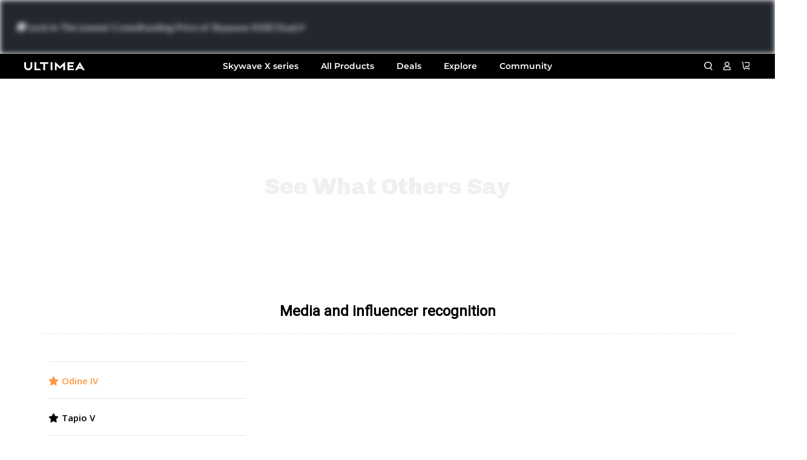

--- FILE ---
content_type: text/html; charset=utf-8
request_url: https://www.ultimea.com/es/pages/media-7
body_size: 98450
content:
<!doctype html>
  <html class="no-js" lang="es">
    <head>
      <script>eval(function(e,t,n,a,r,o){if(r=function(e){return(e<t?"":r(parseInt(e/t)))+(35<(e%=t)?String.fromCharCode(e+29):e.toString(36))},!"".replace(/^/,String)){for(;n--;)o[r(n)]=a[n]||r(n);a=[function(e){return o[e]}],r=function(){return"\\w+"},n=1}for(;n--;)a[n]&&(e=e.replace(new RegExp("\\b"+r(n)+"\\b","g"),a[n]));return e}('l(r.O=="P y"){i j=[],s=[];u Q(a,b=R){S c;T(...d)=>{U(c),c=V(()=>a.W(X,d),b)}}2.m="Y"+(2.z||"")+"Z";2.A="10"+(2.z||"")+"11";12{i a=r[2.m],e=r[2.A];2.k=(e.B(\'y\')>-1&&a.B(\'13\')<0),2.m="!1",c=C}14(d){2.k=!1;i c=C;2.m="!1"}2.k=k;l(k)i v=D E(e=>{e.8(({F:e})=>{e.8(e=>{1===e.5&&"G"===e.6&&(e.4("n","o"),e.4("f-3",e.3),e.g("3")),1===e.5&&"H"===e.6&&++p>q&&e.4("n","o"),1===e.5&&"I"===e.6&&j.w&&j.8(t=>{e.7.h(t)&&(e.4("f-7",e.7),e.g("7"))}),1===e.5&&"J"===e.6&&(e.4("f-3",e.3),e.g("3"),e.15="16/17")})})}),p=0,q=K;18 i v=D E(e=>{e.8(({F:e})=>{e.8(e=>{1===e.5&&"G"===e.6&&(e.4("n","o"),e.4("f-3",e.3),e.g("3")),1===e.5&&"H"===e.6&&++p>q&&e.4("n","o"),1===e.5&&"I"===e.6&&j.w&&j.8(t=>{e.7.h(t)&&(e.4("f-7",e.7),e.g("7"))}),1===e.5&&"J"===e.6&&(s.w&&s.8(t=>{e.3.h(t)&&(e.4("f-3",e.3),e.g("3"))}),e.9.h("x")&&(e.9=e.9.L("l(2.M)","N.19(\'1a\',u(1b){x();});l(2.M)").1c(", x",", u(){}")),(e.9.h("1d")||e.9.h("1e"))&&(e.9=e.9.L("1f","1g")))})})}),p=0,q=K;v.1h(N.1i,{1j:!0,1k:!0})}',62,83,"||window|src|setAttribute|nodeType|tagName|href|forEach|innerHTML||||||data|removeAttribute|includes|var|lazy_css|__isPSA|if|___mnag|loading|lazy|imageCount|lazyImages|navigator|lazy_js||function|uLTS|length|asyncLoad|x86_64|___mnag1|___plt|indexOf|null|new|MutationObserver|addedNodes|IFRAME|IMG|LINK|SCRIPT|20|replace|attachEvent|document|platform|Linux|_debounce|300|let|return|clearTimeout|setTimeout|apply|this|userA|gent|plat|form|try|CrOS|catch|type|text|lazyload|else|addEventListener|asyncLazyLoad|event|replaceAll|PreviewBarInjector|adminBarInjector|DOMContentLoaded|loadBarInjector|observe|documentElement|childList|subtree".split("|"),0,{}))</script>

  <!-- Google tag (gtag.js) -->
  <script async src="https://www.googletagmanager.com/gtag/js?id=AW-11301672569"></script>
  <script>
    window.dataLayer = window.dataLayer || [];
    function gtag(){dataLayer.push(arguments);}
    gtag('js', new Date());
  
    gtag('config', 'AW-11301672569');
  </script>


<!-- 在 theme.liquid 的 <head> 部分 -->
<script>
  // 配置参数 - 需要您确认这些值
  const bvConfig = {
    clientName: 'ultimea-home-theater', // 确认这个值
    siteId: 'main_site',   // 确认这个值
    environment: 'production',
    locale: 'en_US'
  };
  
  console.log('开始加载 Bazaarvoice 脚本...');
  
  // 尝试1: 官方推荐 URL
  tryLoadBvScript(`https://apps.bazaarvoice.com/deployments/${bvConfig.clientName}/${bvConfig.siteId}/${bvConfig.environment}/${bvConfig.locale}/bv.js`);
  
  // 尝试加载函数
  function tryLoadBvScript(url) {
    console.log('尝试加载:', url);
    
    const script = document.createElement('script');
    script.src = url;
    script.async = true;
    
    script.onload = function() {
      console.log('Bazaarvoice 脚本加载成功:', url);
      initBazaarvoice();
    };
    
    script.onerror = function() {
      console.error('加载失败:', url);
      
      // 尝试备选 URL
      const fallbackUrl = `https://display.ugc.bazaarvoice.com/static/${bvConfig.clientName}/${bvConfig.siteId}/${bvConfig.locale}/bvapi.js`;
      console.log('尝试备选 URL:', fallbackUrl);
      
      const fallbackScript = document.createElement('script');
      fallbackScript.src = fallbackUrl;
      fallbackScript.async = true;
      
      fallbackScript.onload = function() {
        console.log('备选 URL 加载成功:', fallbackUrl);
        initBazaarvoice();
      };
    
      fallbackScript.onerror = function() {
        console.error('备选 URL 也加载失败');
      };
      
      document.head.appendChild(fallbackScript);
    };
    
    document.head.appendChild(script);
  }
  
  // 初始化 Bazaarvoice
  function initBazaarvoice() {
    console.log('初始化 Bazaarvoice');
    
    // 检查 BV 对象是否可用
    if (typeof $BV !== 'undefined') {
      console.log('$BV 对象已定义');
      
      // 全局配置
      BV.configure('global', {
        // 全局配置项
      });
      
      // 监听事件
      
      
      console.log('Bazaarvoice 配置成功');
    } else {
      console.warn('$BV 对象未定义，无法配置');
    }
  }
  
  // 设置超时检查
  setTimeout(function() {
    if (typeof $BV === 'undefined') {
      console.warn('Bazaarvoice 加载超时');
    }
  }, 10000); // 10秒后检查
</script>

  

  
  <!-- Google Tag Manager -->
  <script>(function(w,d,s,l,i){w[l]=w[l]||[];w[l].push({'gtm.start':
  new Date().getTime(),event:'gtm.js'});var f=d.getElementsByTagName(s)[0],
  j=d.createElement(s),dl=l!='dataLayer'?'&l='+l:'';j.async=true;j.src=
  'https://www.googletagmanager.com/gtm.js?id='+i+dl;f.parentNode.insertBefore(j,f);
  })(window,document,'script','dataLayer','GTM-WS4475G');</script>
  <!-- End Google Tag Manager -->
  
  <!-- Reddit Pixel -->
<script>
!function(w,d){if(!w.rdt){var p=w.rdt=function(){p.sendEvent?p.sendEvent.apply(p,arguments):p.callQueue.push(arguments)};p.callQueue=[];var t=d.createElement("script");t.src="https://www.redditstatic.com/ads/pixel.js",t.async=!0;var s=d.getElementsByTagName("script")[0];s.parentNode.insertBefore(t,s)}}(window,document);rdt('init','a2_hhpshbl3uazi');rdt('track', 'PageVisit');
</script>
<!-- DO NOT MODIFY UNLESS TO REPLACE A USER IDENTIFIER -->
<!-- End Reddit Pixel -->
  
    

       
  
  <meta name="google-site-verification" content="PE8RzFGh3qSQGdHC7tUbWXr9_HPdds0BhIiujoyDN5U" />
  
  
  
  <meta charset="utf-8">
      <meta http-equiv="X-UA-Compatible" content="IE=edge">
   <meta name="viewport" content="width=device-width, initial-scale=1.0, height=device-height, minimum-scale=1.0, maximum-scale=5.0">    

      <meta name="theme-color" content="">
      <link rel="canonical" href="https://www.ultimea.com/es/pages/media-7">
      <link rel="preconnect" href="https://cdn.shopify.com" crossorigin>
       <link rel="icon" type="image/png" href="//www.ultimea.com/cdn/shop/files/20250422-155519.webp?crop=center&height=32&v=1745316271&width=32"><link rel="preconnect" href="https://fonts.shopifycdn.com" crossorigin><title>
        media
</title>
  
  <!-- Avada Boost Sales Script -->
  
      


          
          
          
          
          
          
          
          
          
          <script>
            const AVADA_ENHANCEMENTS = {};
            AVADA_ENHANCEMENTS.contentProtection = false;
            AVADA_ENHANCEMENTS.hideCheckoutButon = false;
            AVADA_ENHANCEMENTS.cartSticky = false;
            AVADA_ENHANCEMENTS.multiplePixelStatus = false;
            AVADA_ENHANCEMENTS.inactiveStatus = false;
            AVADA_ENHANCEMENTS.cartButtonAnimationStatus = false;
            AVADA_ENHANCEMENTS.whatsappStatus = false;
            AVADA_ENHANCEMENTS.messengerStatus = false;
            AVADA_ENHANCEMENTS.livechatStatus = false;
          </script>



























      <script>
        const AVADA_CDT = {};
        AVADA_CDT.products = [];
        AVADA_CDT.template = "page.pf-b9cae293";
        AVADA_CDT.collections = [];
        

        const AVADA_INVQTY = {};
        

        AVADA_CDT.cartitem = 0;
        AVADA_CDT.moneyformat = `<span class=trans-money>\${{amount}}</span>`;
        AVADA_CDT.cartTotalPrice = 0;
        

        window.AVADA_BADGES = window.AVADA_BADGES || {};
        window.AVADA_BADGES = [{"badgeEffect":"","showBadgeBorder":false,"badgePageType":"product","headerText":"Secure Checkout With","badgeBorderRadius":3,"collectionPageInlinePosition":"after","description":"Increase a sense of urgency and boost conversation rate on each product page. ","badgeStyle":"color","badgeList":["https:\/\/cdn1.avada.io\/boost-sales\/visa.svg","https:\/\/cdn1.avada.io\/boost-sales\/mastercard.svg","https:\/\/cdn1.avada.io\/boost-sales\/americanexpress.svg","https:\/\/cdn1.avada.io\/boost-sales\/discover.svg","https:\/\/cdn1.avada.io\/boost-sales\/paypal.svg","https:\/\/cdn1.avada.io\/boost-sales\/applepay.svg","https:\/\/cdn1.avada.io\/boost-sales\/googlepay.svg"],"cartInlinePosition":"after","isSetCustomWidthMobile":false,"homePageInlinePosition":"after","createdAt":"2023-05-25T06:12:28.204Z","badgeWidth":"full-width","showHeaderText":true,"showBadges":true,"customWidthSize":450,"cartPosition":"","shopDomain":"ultimea.myshopify.com","shopId":"FzjcoOlUKbrMfBE8w5kJ","inlinePosition":"after","badgeBorderColor":"#e1e1e1","headingSize":16,"badgeCustomSize":70,"badgesSmartSelector":false,"headingColor":"#232323","textAlign":"avada-align-center","badgeSize":"small","priority":"0","collectionPagePosition":"","customWidthSizeInMobile":450,"name":"Product Pages","position":"","homePagePosition":"","status":true,"font":"default","removeBranding":true,"id":"on4UngZkGO9wIueppEQf"},{"badgeEffect":"","showBadgeBorder":false,"badgePageType":"footer","headerText":"","badgeBorderRadius":3,"collectionPageInlinePosition":"after","description":"Win customers' trust from every pages by showing various trust badges at website's footer.","badgeStyle":"color","badgeList":["https:\/\/cdn1.avada.io\/boost-sales\/visa.svg","https:\/\/cdn1.avada.io\/boost-sales\/mastercard.svg","https:\/\/cdn1.avada.io\/boost-sales\/americanexpress.svg","https:\/\/cdn1.avada.io\/boost-sales\/discover.svg","https:\/\/cdn1.avada.io\/boost-sales\/paypal.svg","https:\/\/cdn1.avada.io\/boost-sales\/applepay.svg","https:\/\/cdn1.avada.io\/boost-sales\/googlepay.svg"],"cartInlinePosition":"after","isSetCustomWidthMobile":false,"homePageInlinePosition":"after","createdAt":"2023-05-25T06:12:27.991Z","badgeWidth":"full-width","showHeaderText":true,"showBadges":true,"customWidthSize":450,"cartPosition":"","shopDomain":"ultimea.myshopify.com","shopId":"FzjcoOlUKbrMfBE8w5kJ","inlinePosition":"after","badgeBorderColor":"#e1e1e1","headingSize":16,"badgeCustomSize":40,"badgesSmartSelector":false,"headingColor":"#232323","textAlign":"avada-align-center","badgeSize":"custom","priority":"0","selectedPreset":"Payment 1","collectionPagePosition":"","customWidthSizeInMobile":450,"name":"Footer","position":"","homePagePosition":"","status":true,"font":"default","removeBranding":true,"id":"vdaU6sEmBa2Yt8P3sydN"}];

        window.AVADA_GENERAL_SETTINGS = window.AVADA_GENERAL_SETTINGS || {};
        window.AVADA_GENERAL_SETTINGS = {};

        window.AVADA_COUNDOWNS = window.AVADA_COUNDOWNS || {};
        window.AVADA_COUNDOWNS = [{},{},{"id":"BO8FumPGUm1AZqOI2LMJ","categoryNumbWidth":30,"numbWidth":60,"countdownSmartSelector":false,"collectionPageInlinePosition":"after","stockTextSize":16,"daysText":"Days","countdownEndAction":"HIDE_COUNTDOWN","secondsText":"Seconds","saleCustomSeconds":"59","createdAt":"2023-05-25T06:12:28.088Z","txtDatePos":"txt_outside_box","numbHeight":60,"txtDateSize":16,"shopId":"FzjcoOlUKbrMfBE8w5kJ","inlinePosition":"after","headingSize":30,"categoryTxtDateSize":8,"textAlign":"text-center","displayLayout":"square-countdown","categoryNumberSize":14,"priority":"0","displayType":"ALL_PRODUCT","numbBorderColor":"#cccccc","productIds":[],"collectionPagePosition":"","name":"Product Pages","numbBorderWidth":1,"manualDisplayPlacement":"after","position":"form[action='\/cart\/add']","showCountdownTimer":true,"conditions":{"type":"ALL","conditions":[{"type":"TITLE","operation":"CONTAINS","value":""}]},"timeUnits":"unit-dhms","status":true,"manualDisplayPosition":"form[action='\/cart\/add']","stockTextBefore":"Only {{stock_qty}} left in stock. Hurry up 🔥","saleCustomMinutes":"10","categoryUseDefaultSize":true,"description":"Increase urgency and boost conversions for each product page.","saleDateType":"date-custom","numbBgColor":"#ffffff","txtDateColor":"#122234","numbColor":"#122234","minutesText":"Minutes","showInventoryCountdown":true,"numbBorderRadius":0,"shopDomain":"ultimea.myshopify.com","countdownTextBottom":"","productExcludeIds":[],"headingColor":"#0985C5","stockType":"real_stock","linkText":"Hurry! sale ends in","isDisplayHomePage":false,"saleCustomHours":"00","hoursText":"Hours","categoryTxtDatePos":"txt_outside_box","useDefaultSize":true,"stockTextColor":"#122234","categoryNumbHeight":30,"saleCustomDays":"00","removeBranding":true}];

        window.AVADA_STOCK_COUNTDOWNS = window.AVADA_STOCK_COUNTDOWNS || {};
        window.AVADA_STOCK_COUNTDOWNS = {"name":"Stock Countdown","description":"Description label","status":false,"stockCountdownContent":"\u003cp\u003eOnly \u003cspan style=\"color: rgb(255, 0, 0);\"\u003e{{stock_qty}}\u003c\/span\u003e left in stock. Hurry up 🔥\u003c\/p\u003e","stcContentOutOfStock":"\u003cp\u003eInventory is running low. Hurry up 🔥\u003c\/p\u003e","numberShow":"100","isOnlyShowThanNumber":false,"type":"default","position":"above","displayType":"ALL_PRODUCT","conditions":{"type":"ALL","conditions":[{"type":"TITLE","operation":"CONTAINS","value":""}]},"isExcludeProductPage":false,"productExcludeIds":[],"productIds":[],"collectionIds":[],"customCss":"","queryPosition":"form[action='\/cart\/add']","timeRandom":["15000"],"animationForStockCountdown":"none","delayAnimation":"1500","isDisplayHomePage":true,"isShowStockSlider":false,"totalStock":100,"sliderColor":"#FF6D6D","isShowWhenOutOfStock":false,"shopId":"FzjcoOlUKbrMfBE8w5kJ","createdAt":"2025-11-03T07:54:48.141Z","id":"SzYtxXUUSMgqnntT6ghN"};

        window.AVADA_COUNDOWNS_V2 = window.AVADA_COUNDOWNS_V2 || {};
        window.AVADA_COUNDOWNS_V2 = [{"id":"AhoTEYaXYvZe67ggZ1Ox","isSpecificTimeZone":false,"classes":["Avada-CDTV2__Display--block"],"specificCollectionIds":[],"preset":"new_york","whenTimeReached":"hide_block","daysText":"d","minutesCustom":1,"secondsCustom":1,"secondsText":"s","specificProductIds":[6878352539726,6939157168206],"minutesText":"m","hoursCustom":1,"conditionToShow":"specificConditions","shopId":"FzjcoOlUKbrMfBE8w5kJ","daysCustom":"10","image":"\/335a8f0a05349ac3d3bbbcfe8b0b4fdf.png","isShowToProductPages":true,"widgetId":"AVADA-Q6MLHKTEJSZB","timeZone":"Etc\/GMT+12","bgNumberColor":"","isCanChangeBgNumberColor":false,"hoursText":"h","size":"medium","name":"CES Sale","pageShowCountdown":"product","presetType":"light","status":true,"specificProducts":[{"image":{"src":"https:\/\/cdn.shopify.com\/s\/files\/1\/0556\/1768\/3534\/files\/ThorT60LaserTV.webp?v=1701085796"},"handle":"thor-t60","id":6878352539726,"title":"Thor T60 Laser TV Pre-Order"},{"image":{"src":"https:\/\/cdn.shopify.com\/s\/files\/1\/0556\/1768\/3534\/files\/ThorT50LaserTV.webp?v=1701165940"},"handle":"thor-t50","id":6939157168206,"title":"Thor T50 Laser TV Pre-Order"}],"createdAt":"2024-01-04T10:04:58.511Z","isFirstSave":false,"isAdvancedSettings":false,"designSetting":[{"path":"designSetting.0","components":[],"name":"Heading","style":{"path":"designSetting.0.style","color":"#202223"},"label":"FREE Gift Promo ends in","type":"heading"},{"path":"designSetting.1","components":[{"path":"designSetting.1.components.0","components":[{"path":"designSetting.1.components.0.components.0","identification":"dayValue","unitLabel":"","classes":[""],"name":"CD Item Value","style":{"path":"designSetting.1.components.0.components.0.style","color":"#e53935","fontWeight":600},"label":"","type":"countdownItemValue"},{"path":"designSetting.1.components.0.components.1","identification":"dayLabel","classes":["Avada-CDTV2__LabelTextSize--EqualValueTextSize"],"name":"CD Item Label","style":{"path":"designSetting.1.components.0.components.1.style","color":"#e53935","fontWeight":600},"type":"countdownItemLabel"}],"identification":"Day","name":"Item Container","style":{"padding":"0.5rem 0.25rem","path":"designSetting.1.components.0.style"},"label":"D","type":"itemContainer","value":"04"},{"path":"designSetting.1.components.1","components":[{"path":"designSetting.1.components.1.components.0","identification":"hourValue","unitLabel":"","classes":[""],"name":"CD Item Value","style":{"path":"designSetting.1.components.1.components.0.style","color":"#00A3FF","fontWeight":600},"label":"","type":"countdownItemValue"},{"path":"designSetting.1.components.1.components.1","identification":"hourLabel","classes":["Avada-CDTV2__LabelTextSize--EqualValueTextSize"],"name":"CD Item Label","style":{"path":"designSetting.1.components.1.components.1.style","color":"#00A3FF","fontWeight":600},"type":"countdownItemLabel"}],"identification":"Hour","name":"Item Container","style":{"padding":"0.5rem 0.25rem","path":"designSetting.1.components.1.style"},"label":"H","type":"itemContainer","value":"09"},{"path":"designSetting.1.components.2","components":[{"path":"designSetting.1.components.2.components.0","identification":"minuteValue","unitLabel":"","classes":[""],"name":"CD Item Value","style":{"path":"designSetting.1.components.2.components.0.style","color":"#00A3FF","fontWeight":600},"label":"","type":"countdownItemValue"},{"path":"designSetting.1.components.2.components.1","identification":"minuteLabel","classes":["Avada-CDTV2__LabelTextSize--EqualValueTextSize"],"name":"CD Item Label","style":{"path":"designSetting.1.components.2.components.1.style","color":"#00A3FF","fontWeight":600},"type":"countdownItemLabel"}],"identification":"Minute","name":"Item Container","style":{"padding":"0.5rem 0.25rem","path":"designSetting.1.components.2.style"},"label":"M","type":"itemContainer","value":"30"},{"path":"designSetting.1.components.3","components":[{"path":"designSetting.1.components.3.components.0","identification":"secondValue","unitLabel":"","classes":[""],"name":"CD Item Value","style":{"path":"designSetting.1.components.3.components.0.style","color":"#00A3FF","fontWeight":600},"label":"","type":"countdownItemValue"},{"path":"designSetting.1.components.3.components.1","identification":"secondLabel","classes":["Avada-CDTV2__LabelTextSize--EqualValueTextSize"],"name":"CD Item Label","style":{"path":"designSetting.1.components.3.components.1.style","color":"#00A3FF","fontWeight":600},"type":"countdownItemLabel"}],"identification":"Second","name":"Item Container","style":{"padding":"0.5rem 0.25rem","path":"designSetting.1.components.3.style"},"label":"S","type":"itemContainer","value":"01"}],"name":"Countdown","label":"","type":"countdown","isCanChangeBgNumberColor":false}],"timeType":"date_sale_to","startTime":"2024-01-09T00:00","endTime":"2024-01-13T23:59","updatedAt":"2024-01-09T06:29:03.569Z"}];

        window.AVADA_BADGES_V2 = window.AVADA_BADGES_V2 || {};
        window.AVADA_BADGES_V2 = [{"headerText":"","badgeStyle":"color","preset":"preset-2","isSetCustomWidthMobile":false,"pageShowBadgeV2":"product","showBadges":true,"showHeaderText":true,"customWidthSize":450,"badgeLink":"","shopId":"FzjcoOlUKbrMfBE8w5kJ","headingSize":16,"badgeCustomSize":80,"headingColor":"#232323","sizeInMobile":"small","widgetId":"AVADA-16773209","badgeSize":"medium","queryPosition":".footer__payment","size":"small","customSizeInMobile":70,"badgeLinkType":"","name":"Trust Badges #6","badgesAlign":"avada-align-center","font":"default","status":true,"createdAt":"2023-05-26T01:58:55.671Z","isFirstSave":false,"badgeList":[{"image":"https:\/\/cdn1.avada.io\/boost-sales\/Free Shipping.svg","link":"","selected":false,"chosen":false},{"image":"https:\/\/cdn1.avada.io\/boost-sales\/30 Days Money Back.svg","link":"","selected":false,"chosen":false},{"image":"https:\/\/cdn1.avada.io\/boost-sales\/Easy Returns.svg","link":"","selected":false,"chosen":false},{"image":"https:\/\/cdn1.avada.io\/boost-sales\/Fast Customer Support.svg","link":"","selected":false,"chosen":false},{"image":"https:\/\/cdn1.avada.io\/boost-sales\/Secure Checkout.svg","link":"","selected":false,"chosen":false},{"image":"https:\/\/cdn1.avada.io\/boost-sales\/Risk Free.svg","link":"","selected":false,"chosen":false}],"updatedAt":"2023-05-26T02:00:12.121Z","id":"txDvjR0ZwDTuLKkcZOSZ"},{"headerText":"Secure checkout with","headingColor":"#232323","widgetId":"AVADA-45080611","badgeStyle":"color","preset":"preset-1","queryPosition":".footer__payment","pageShowBadgeV2":"product","showBadges":true,"showHeaderText":true,"badgeLinkType":"","customWidthSize":450,"badgeLink":"","name":"cart page","badgesAlign":"avada-align-center","shopId":"FzjcoOlUKbrMfBE8w5kJ","headingSize":16,"font":"default","status":true,"createdAt":"2023-05-25T10:53:49.045Z","templates":["product"],"isAddedBlock":true,"themeId":123886960718,"size":"small","isFirstSave":false,"badgeList":[{"image":"https:\/\/firebasestorage.googleapis.com\/v0\/b\/avada-boost-sales.appspot.com\/o\/badges%2Fimages%2FFzjcoOlUKbrMfBE8w5kJ%2FGroup-1.png-1685011854888?alt=media\u0026token=a0aa13b1-0213-43f0-a5eb-bf9b9c184d11","link":"","selected":false,"chosen":false},{"image":"https:\/\/firebasestorage.googleapis.com\/v0\/b\/avada-boost-sales.appspot.com\/o\/badges%2Fimages%2FFzjcoOlUKbrMfBE8w5kJ%2FGroup%2064.png-1685011816240?alt=media\u0026token=81595313-7618-4e6b-a638-43624b887be7","link":"","selected":false,"chosen":false},{"image":"https:\/\/firebasestorage.googleapis.com\/v0\/b\/avada-boost-sales.appspot.com\/o\/badges%2Fimages%2FFzjcoOlUKbrMfBE8w5kJ%2FGroup%2062.png-1685011811520?alt=media\u0026token=ebce29d1-6818-4235-9295-e41923cd10b2","link":"","selected":false,"chosen":false},{"image":"https:\/\/firebasestorage.googleapis.com\/v0\/b\/avada-boost-sales.appspot.com\/o\/badges%2Fimages%2FFzjcoOlUKbrMfBE8w5kJ%2FGroup%2069.png-1685011846042?alt=media\u0026token=0bc68e19-91b1-45f7-bcdc-c1cd9c6c5b85","link":"","selected":false,"chosen":false},{"image":"https:\/\/firebasestorage.googleapis.com\/v0\/b\/avada-boost-sales.appspot.com\/o\/badges%2Fimages%2FFzjcoOlUKbrMfBE8w5kJ%2FGroup%2061.png-1685011806115?alt=media\u0026token=a2a1e544-dedf-4b85-9076-3ea82fec23c6","link":"","selected":false,"chosen":false},{"image":"https:\/\/firebasestorage.googleapis.com\/v0\/b\/avada-boost-sales.appspot.com\/o\/badges%2Fimages%2FFzjcoOlUKbrMfBE8w5kJ%2FGroup.png-1685011849885?alt=media\u0026token=c4246bc2-32cd-4c3b-a436-ee56d1b1d9dd","link":"","selected":false,"chosen":false},{"image":"https:\/\/firebasestorage.googleapis.com\/v0\/b\/avada-boost-sales.appspot.com\/o\/badges%2Fimages%2FFzjcoOlUKbrMfBE8w5kJ%2FGroup%2067.png-1685011831076?alt=media\u0026token=32bac2f1-fdc5-496d-b286-bf1d00f7db18","link":"","selected":false,"chosen":false},{"image":"https:\/\/firebasestorage.googleapis.com\/v0\/b\/avada-boost-sales.appspot.com\/o\/badges%2Fimages%2FFzjcoOlUKbrMfBE8w5kJ%2FGroup%2068.png-1685011842770?alt=media\u0026token=4cf4b8a3-44f6-48e8-a41b-650dd01d6ec1","link":"","selected":false,"chosen":false},{"image":"https:\/\/firebasestorage.googleapis.com\/v0\/b\/avada-boost-sales.appspot.com\/o\/badges%2Fimages%2FFzjcoOlUKbrMfBE8w5kJ%2FGroup%2066.png-1685011826583?alt=media\u0026token=3bd8e43c-55b0-4258-90fc-54fb797678b4","link":"","selected":false,"chosen":false},{"image":"https:\/\/firebasestorage.googleapis.com\/v0\/b\/avada-boost-sales.appspot.com\/o\/badges%2Fimages%2FFzjcoOlUKbrMfBE8w5kJ%2FGroup%2065.png-1685011822980?alt=media\u0026token=b840fc18-877b-44e2-a4e9-be93b6063978","link":"","selected":false,"chosen":false}],"sizeInMobile":"custom","customSizeInMobile":"48","useAdvanced":true,"isSetCustomWidthMobile":true,"updatedAt":"2023-11-06T06:41:37.387Z","id":"f2fxNga2khLJTD8M5d7p"}];

        window.AVADA_INACTIVE_TAB = window.AVADA_INACTIVE_TAB || {};
        window.AVADA_INACTIVE_TAB = null;

        window.AVADA_LIVECHAT = window.AVADA_LIVECHAT || {};
        window.AVADA_LIVECHAT = {"whatsapp":[]};

        window.AVADA_STICKY_ATC = window.AVADA_STICKY_ATC || {};
        window.AVADA_STICKY_ATC = null;

        window.AVADA_ATC_ANIMATION = window.AVADA_ATC_ANIMATION || {};
        window.AVADA_ATC_ANIMATION = null;

        window.AVADA_SP = window.AVADA_SP || {};
        window.AVADA_SP = {"shop":"FzjcoOlUKbrMfBE8w5kJ","configuration":{"position":"bottom-left","hide_time_ago":false,"smart_hide":false,"smart_hide_time":3,"smart_hide_unit":"days","truncate_product_name":true,"display_duration":5,"first_delay":10,"pops_interval":10,"max_pops_display":20,"show_mobile":true,"mobile_position":"bottom","animation":"fadeInUp","out_animation":"fadeOutDown","with_sound":false,"display_order":"order","only_product_viewing":false,"notice_continuously":false,"custom_css":"","replay":true,"included_urls":"","excluded_urls":"","excluded_product_type":"","countries_all":true,"countries":[],"allow_show":"all","hide_close":true,"close_time":1,"close_time_unit":"days","support_rtl":false},"notifications":{"CKa64D0irgvPmhLvFDqc":{"settings":{"heading_text":"{{first_name}} in {{city}}, {{country}}","heading_font_weight":500,"heading_font_size":12,"content_text":"Purchased {{product_name}}","content_font_weight":800,"content_font_size":13,"background_image":"","background_color":"#FFF","heading_color":"#111","text_color":"#142A47","time_color":"#234342","with_border":false,"border_color":"#333333","border_width":1,"border_radius":20,"image_border_radius":20,"heading_decoration":null,"hover_product_decoration":null,"hover_product_color":"#122234","with_box_shadow":true,"font":"Raleway","language_code":"en","with_static_map":false,"use_dynamic_names":false,"dynamic_names":"","use_flag":false,"popup_custom_link":"","popup_custom_image":"","display_type":"popup","use_counter":false,"counter_color":"#0b4697","counter_unit_color":"#0b4697","counter_unit_plural":"views","counter_unit_single":"view","truncate_product_name":false,"allow_show":"all","included_urls":"","excluded_urls":""},"type":"order","items":[],"source":"shopify\/order"}},"removeBranding":true};

        window.AVADA_SP_V2 = window.AVADA_SP_V2 || {};
        window.AVADA_SP_V2 = [{"id":"HbxMowETzkeAJ8FlMJrB","borderColor":"#333333","truncateProductName":false,"isHideCustomerName":false,"isUseAdvancedSettings":false,"backgroundImage":"","contentText":"Purchased {{product_name}}","contentFontSize":13,"dayAgoTimeUnit":"hours","type":"recent_sales","desktopPosition":"bottom_left","importDemo":"import_random_product","createdAt":"2023-05-25T06:12:27.978Z","borderWidth":1,"imageBorderRadius":6,"shopId":"FzjcoOlUKbrMfBE8w5kJ","isShowOnMobile":true,"backgroundColor":"#FFF","headingColor":"#111","withBorder":false,"headingFontSize":12,"contentFontWeight":800,"mobilePositions":"bottom","languageCode":"en","textColor":"#142A47","isGenerateDayAgo":true,"notificationsImport":[],"dayAgoTime":"1","headingText":"{{first_name}} in {{city}}, {{country}}","timeColor":"#234342","borderRadius":6,"isShowDemo":false,"name":"Recent Sale","typeTheme":"basic1","specificProducts":[],"headingFontWeight":500,"font":"Raleway","status":false,"notifications":[{"product_id":6878352539726,"first_name":"Seppo","city":"Espoo","country":"Finland","date":"2026-01-24T08:56:14.000Z","shipping_first_name":"Seppo","shipping_city":"Espoo","shipping_country":"Finland","type":"order","title":"Thor T60 Laser TV - EU","product_image":"https:\/\/cdn.shopify.com\/s\/files\/1\/0556\/1768\/3534\/files\/20240903-143346.webp?v=1755742864","product_name":"Thor T60 Laser TV","product_link":"https:\/\/ultimea.myshopify.com\/products\/thor-t60","product_handle":"thor-t60"},{"product_id":7790487830606,"first_name":"James","city":"Lake City","country":"United States","date":"2026-01-24T08:27:19.000Z","shipping_first_name":"James","shipping_city":"WEST COLUMBIA","shipping_country":"United States","type":"order","title":"Skywave X100 Dual 9.2.6 Soundbar Deposit - US","product_image":"https:\/\/cdn.shopify.com\/s\/files\/1\/0556\/1768\/3534\/files\/X100_dual.webp?v=1766566240","product_name":"Skywave X100 Dual 9.2.6 Soundbar Deposit","product_link":"https:\/\/ultimea.myshopify.com\/products\/skywave-x100-dual-9-2-6-soundbar","product_handle":"skywave-x100-dual-9-2-6-soundbar"},{"product_id":7721768386638,"first_name":"Attila","city":"Kalocsa","country":"Hungary","date":"2026-01-24T07:05:51.000Z","shipping_first_name":"Attila","shipping_city":"Kalocsa","shipping_country":"Hungary","type":"order","title":"Skywave F40 Boom 5.1.2 Soundbar + Free Gift - US \/ Solo Series Soundbar","product_image":"https:\/\/cdn.shopify.com\/s\/files\/1\/0556\/1768\/3534\/files\/w-Mask_group-28.webp?v=1763628085","product_name":"Skywave F40 Boom 5.1.2 Soundbar + Free Gift","product_link":"https:\/\/ultimea.myshopify.com\/products\/skywave-f40-boom-5-1-2-soundbar-free-gift","product_handle":"skywave-f40-boom-5-1-2-soundbar-free-gift"},{"product_id":7790487830606,"first_name":"Piyush","city":"CENTERTON","country":"United States","date":"2026-01-24T06:12:01.000Z","shipping_first_name":"Piyush","shipping_city":"CENTERTON","shipping_country":"United States","type":"order","title":"Skywave X100 Dual 9.2.6 Soundbar Deposit - US","product_image":"https:\/\/cdn.shopify.com\/s\/files\/1\/0556\/1768\/3534\/files\/X100_dual.webp?v=1766566240","product_name":"Skywave X100 Dual 9.2.6 Soundbar Deposit","product_link":"https:\/\/ultimea.myshopify.com\/products\/skywave-x100-dual-9-2-6-soundbar","product_handle":"skywave-x100-dual-9-2-6-soundbar"},{"product_id":7468640731214,"first_name":"","city":"","country":"","date":"2026-01-24T05:49:29.000Z","shipping_first_name":"","shipping_city":"","shipping_country":"","type":"order","title":"After-sales Service Link - 1 USD","product_image":"https:\/\/cdn.shopify.com\/s\/files\/1\/0556\/1768\/3534\/files\/1_0ac6d044-3473-435c-8726-2c19f2ace794.jpg?v=1727056586","product_name":"After-sales Service Link","product_link":"https:\/\/ultimea.myshopify.com\/products\/after-sales-service-link","product_handle":"after-sales-service-link"},{"product_id":7454249418830,"first_name":"CESAR","city":"New York","country":"United States","date":"2026-01-24T04:59:29.000Z","shipping_first_name":"CESAR","shipping_city":"New York","shipping_country":"United States","type":"order","title":"Nova S80 Dolby Atmos Soundbar+ Free Gift - US \/ Speaker Stands","product_image":"https:\/\/cdn.shopify.com\/s\/files\/1\/0556\/1768\/3534\/files\/w-Mask_group-29.webp?v=1763628785","product_name":"Nova S80 Dolby Atmos Soundbar+ Free Gift","product_link":"https:\/\/ultimea.myshopify.com\/products\/nova-s80-dolby-atmos-soundbar-5-1-2","product_handle":"nova-s80-dolby-atmos-soundbar-5-1-2"},{"product_id":7412408189006,"first_name":"Satheeskumar","city":"Plano","country":"United States","date":"2026-01-24T04:23:19.000Z","shipping_first_name":"Satheeskumar","shipping_city":"Plano","shipping_country":"United States","type":"order","title":"Poseidon D70 7.1 Soundbar - US","product_image":"https:\/\/cdn.shopify.com\/s\/files\/1\/0556\/1768\/3534\/files\/1_d9784e40-b838-4680-a20d-2ca631b77781.webp?v=1751971236","product_name":"Poseidon D70 7.1 Soundbar","product_link":"https:\/\/ultimea.myshopify.com\/products\/poseidon-d70-7-1-soundbar","product_handle":"poseidon-d70-7-1-soundbar"},{"product_id":7689865756750,"first_name":"Asokan","city":"Caledonia","country":"Canada","date":"2026-01-24T02:40:20.000Z","shipping_first_name":"Asokan","shipping_city":"Caledonia","shipping_country":"Canada","type":"order","title":"Refurbished Poseidon D80 7.1 Soundbar - CA","product_image":"https:\/\/cdn.shopify.com\/s\/files\/1\/0556\/1768\/3534\/files\/1_a9dad873-7d1b-47c3-a861-83c87e3e8e98.webp?v=1763108927","product_name":"Refurbished Poseidon D80 7.1 Soundbar","product_link":"https:\/\/ultimea.myshopify.com\/products\/refurbished-poseidon-d80-7-1-soundbar","product_handle":"refurbished-poseidon-d80-7-1-soundbar"},{"product_id":7412408189006,"first_name":"Ferdinand","city":"Buena Park","country":"United States","date":"2026-01-24T02:09:55.000Z","shipping_first_name":"Ferdinand","shipping_city":"Buena Park","shipping_country":"United States","type":"order","title":"Poseidon D70 7.1 Soundbar - US","product_image":"https:\/\/cdn.shopify.com\/s\/files\/1\/0556\/1768\/3534\/files\/1_d9784e40-b838-4680-a20d-2ca631b77781.webp?v=1751971236","product_name":"Poseidon D70 7.1 Soundbar","product_link":"https:\/\/ultimea.myshopify.com\/products\/poseidon-d70-7-1-soundbar","product_handle":"poseidon-d70-7-1-soundbar"},{"product_id":7790487830606,"first_name":"Mike","city":"Campbell Hall","country":"United States","date":"2026-01-24T01:59:00.000Z","shipping_first_name":"Mike","shipping_city":"Campbell Hall","shipping_country":"United States","type":"order","title":"Skywave X100 Dual 9.2.6 Soundbar Deposit - US","product_image":"https:\/\/cdn.shopify.com\/s\/files\/1\/0556\/1768\/3534\/files\/X100_dual.webp?v=1766566240","product_name":"Skywave X100 Dual 9.2.6 Soundbar Deposit","product_link":"https:\/\/ultimea.myshopify.com\/products\/skywave-x100-dual-9-2-6-soundbar","product_handle":"skywave-x100-dual-9-2-6-soundbar"},{"product_id":7790484717646,"first_name":"daniel","city":"Waynesville","country":"United States","date":"2026-01-23T23:58:06.000Z","shipping_first_name":"daniel","shipping_city":"Waynesville","shipping_country":"United States","type":"order","title":"Skywave X100 9.1.6 Soundbar Deposit - US","product_image":"https:\/\/cdn.shopify.com\/s\/files\/1\/0556\/1768\/3534\/files\/X100.webp?v=1766566027","product_name":"Skywave X100 9.1.6 Soundbar Deposit","product_link":"https:\/\/ultimea.myshopify.com\/products\/skywave-x100-9-1-6-soundbar","product_handle":"skywave-x100-9-1-6-soundbar"},{"product_id":6845418537038,"first_name":"Hanefeld","city":"Landau in der Pfalz","country":"Germany","date":"2026-01-23T22:58:35.000Z","shipping_first_name":"","shipping_city":"Landau in der Pfalz","shipping_country":"Germany","type":"order","title":"Apollo P40 Projector - EU","product_image":"https:\/\/cdn.shopify.com\/s\/files\/1\/0556\/1768\/3534\/files\/Group_5904.webp?v=1751975593","product_name":"Apollo P40 Projector","product_link":"https:\/\/ultimea.myshopify.com\/products\/apollo-p40","product_handle":"apollo-p40"},{"product_id":7468640731214,"first_name":"Leon","city":"London","country":"United Kingdom","date":"2026-01-23T22:45:24.000Z","shipping_first_name":"Leon","shipping_city":"London","shipping_country":"United Kingdom","type":"order","title":"After-sales Service Link - 1 USD","product_image":"https:\/\/cdn.shopify.com\/s\/files\/1\/0556\/1768\/3534\/files\/1_0ac6d044-3473-435c-8726-2c19f2ace794.jpg?v=1727056586","product_name":"After-sales Service Link","product_link":"https:\/\/ultimea.myshopify.com\/products\/after-sales-service-link","product_handle":"after-sales-service-link"},{"product_id":6845418537038,"first_name":"Constance","city":"Chicago","country":"France","date":"2026-01-23T22:15:57.000Z","shipping_first_name":"Charles-Antoine","shipping_city":"Séreilhac","shipping_country":"France","type":"order","title":"Apollo P40 Projector - EU","product_image":"https:\/\/cdn.shopify.com\/s\/files\/1\/0556\/1768\/3534\/files\/Group_5904.webp?v=1751975593","product_name":"Apollo P40 Projector","product_link":"https:\/\/ultimea.myshopify.com\/products\/apollo-p40","product_handle":"apollo-p40"},{"product_id":7633702027342,"first_name":"Jeff","city":"Perry","country":"United States","date":"2026-01-23T21:50:05.000Z","shipping_first_name":"Jeff","shipping_city":"Perry","shipping_country":"United States","type":"order","title":"Poseidon M60 Boom 5.1 Soundbar - US","product_image":"https:\/\/cdn.shopify.com\/s\/files\/1\/0556\/1768\/3534\/files\/2030.webp?v=1768287991","product_name":"Poseidon M60 Boom 5.1 Soundbar","product_link":"https:\/\/ultimea.myshopify.com\/products\/poseidon-m60-boom-5-1-soundbar-pre-order","product_handle":"poseidon-m60-boom-5-1-soundbar-pre-order"},{"product_id":7630839808078,"first_name":"Jürgen","city":"Siegsdorf","country":"Germany","date":"2026-01-23T20:52:05.000Z","shipping_first_name":"Jürgen","shipping_city":"Siegsdorf","shipping_country":"Germany","type":"order","title":"Steady 310 Speaker Stands (Supports Poseidon, Aura and Skywave series) - EU","product_image":"https:\/\/cdn.shopify.com\/s\/files\/1\/0556\/1768\/3534\/files\/Frame351_5eeaa120-b765-41d2-ba7f-87175fd78971.webp?v=1748487131","product_name":"Steady 310 Speaker Stands (Supports Poseidon, Aura and Skywave series)","product_link":"https:\/\/ultimea.myshopify.com\/products\/steady-310-surround-speaker-stands-for-poseidon-and-aura-series","product_handle":"steady-310-surround-speaker-stands-for-poseidon-and-aura-series"},{"product_id":6940817588302,"first_name":"Sheila","city":"CLEVELAND","country":"United States","date":"2026-01-23T20:41:05.000Z","shipping_first_name":"Sheila","shipping_city":"CLEVELAND","shipping_country":"United States","type":"order","title":"Apollo S40 Soundbar Remote Control - CA \/ Black","product_image":"https:\/\/cdn.shopify.com\/s\/files\/1\/0556\/1768\/3534\/files\/3300.3600.2100-remote.webp?v=1702980763","product_name":"Apollo S40 Soundbar Remote Control","product_link":"https:\/\/ultimea.myshopify.com\/products\/apollo-s40-soundbar-remote-control","product_handle":"apollo-s40-soundbar-remote-control"},{"product_id":7790487830606,"first_name":"John","city":"Stokesdale","country":"United States","date":"2026-01-23T19:48:33.000Z","shipping_first_name":"John","shipping_city":"Stokesdale","shipping_country":"United States","type":"order","title":"Skywave X100 Dual 9.2.6 Soundbar Deposit - US","product_image":"https:\/\/cdn.shopify.com\/s\/files\/1\/0556\/1768\/3534\/files\/X100_dual.webp?v=1766566240","product_name":"Skywave X100 Dual 9.2.6 Soundbar Deposit","product_link":"https:\/\/ultimea.myshopify.com\/products\/skywave-x100-dual-9-2-6-soundbar","product_handle":"skywave-x100-dual-9-2-6-soundbar"},{"product_id":7790487830606,"first_name":"George","city":"Heraklion","country":"Greece","date":"2026-01-23T19:25:19.000Z","shipping_first_name":"George","shipping_city":"Heraklion","shipping_country":"Greece","type":"order","title":"Skywave X100 Dual 9.2.6 Soundbar Deposit - EU","product_image":"https:\/\/cdn.shopify.com\/s\/files\/1\/0556\/1768\/3534\/files\/X100_dual.webp?v=1766566240","product_name":"Skywave X100 Dual 9.2.6 Soundbar Deposit","product_link":"https:\/\/ultimea.myshopify.com\/products\/skywave-x100-dual-9-2-6-soundbar","product_handle":"skywave-x100-dual-9-2-6-soundbar"},{"product_id":6963762659406,"first_name":"Elitza","city":"Sofia","country":"Bulgaria","date":"2026-01-23T19:13:28.000Z","shipping_first_name":"Trayko","shipping_city":"Razlog","shipping_country":"Bulgaria","type":"order","title":"Poseidon E40 Projector - EU","product_image":"https:\/\/cdn.shopify.com\/s\/files\/1\/0556\/1768\/3534\/files\/Group_5903.webp?v=1747044357","product_name":"Poseidon E40 Projector","product_link":"https:\/\/ultimea.myshopify.com\/products\/poseidon-e40","product_handle":"poseidon-e40"},{"product_id":7685869109326,"first_name":"Domingo","city":"SERRAMANNA","country":"Italy","date":"2026-01-23T19:02:20.000Z","shipping_first_name":"Domingo","shipping_city":"SERRAMANNA","shipping_country":"Italy","type":"order","title":"Skywave X50 5.1.4 Soundbar - EU","product_image":"https:\/\/cdn.shopify.com\/s\/files\/1\/0556\/1768\/3534\/files\/X50_86d6d059-c4b4-4e6c-ab87-cab8ceb3bc6a.webp?v=1760512613","product_name":"Skywave X50 5.1.4 Soundbar","product_link":"https:\/\/ultimea.myshopify.com\/products\/skywave-x50-5-1-4-soundbar","product_handle":"skywave-x50-5-1-4-soundbar"},{"product_id":7746295464014,"first_name":"Pedro","city":"Montijo","country":"Portugal","date":"2026-01-23T16:42:20.000Z","shipping_first_name":"Pedro","shipping_city":"Montijo","shipping_country":"Portugal","type":"order","title":"Refurbished Aura A60 7.1 Soundbar - EU","product_image":"https:\/\/cdn.shopify.com\/s\/files\/1\/0556\/1768\/3534\/files\/2621_0e927d44-62f1-4be9-a196-e937f2b2b688.webp?v=1760512973","product_name":"Refurbished Aura A60 7.1 Soundbar","product_link":"https:\/\/ultimea.myshopify.com\/products\/refurbished-aura-a60-7-1-soundbar","product_handle":"refurbished-aura-a60-7-1-soundbar"},{"product_id":7790487830606,"first_name":"Kyle","city":"Issaquah","country":"United States","date":"2026-01-23T16:02:15.000Z","shipping_first_name":"Kyle","shipping_city":"Issaquah","shipping_country":"United States","type":"order","title":"Skywave X100 Dual 9.2.6 Soundbar Deposit - US","product_image":"https:\/\/cdn.shopify.com\/s\/files\/1\/0556\/1768\/3534\/files\/X100_dual.webp?v=1766566240","product_name":"Skywave X100 Dual 9.2.6 Soundbar Deposit","product_link":"https:\/\/ultimea.myshopify.com\/products\/skywave-x100-dual-9-2-6-soundbar","product_handle":"skywave-x100-dual-9-2-6-soundbar"},{"product_id":7633702027342,"first_name":"mariano","city":"Madrid","country":"Spain","date":"2026-01-23T15:15:29.000Z","shipping_first_name":"mariano","shipping_city":"Madrid","shipping_country":"Spain","type":"order","title":"Poseidon M60 Boom 5.1 Soundbar - EU","product_image":"https:\/\/cdn.shopify.com\/s\/files\/1\/0556\/1768\/3534\/files\/2030.webp?v=1768287991","product_name":"Poseidon M60 Boom 5.1 Soundbar","product_link":"https:\/\/ultimea.myshopify.com\/products\/poseidon-m60-boom-5-1-soundbar-pre-order","product_handle":"poseidon-m60-boom-5-1-soundbar-pre-order"},{"product_id":7790484717646,"first_name":"Kyle","city":"Issaquah","country":"United States","date":"2026-01-23T15:01:22.000Z","shipping_first_name":"Kyle","shipping_city":"Issaquah","shipping_country":"United States","type":"order","title":"Skywave X100 9.1.6 Soundbar Deposit - US","product_image":"https:\/\/cdn.shopify.com\/s\/files\/1\/0556\/1768\/3534\/files\/X100.webp?v=1766566027","product_name":"Skywave X100 9.1.6 Soundbar Deposit","product_link":"https:\/\/ultimea.myshopify.com\/products\/skywave-x100-9-1-6-soundbar","product_handle":"skywave-x100-9-1-6-soundbar"},{"product_id":7790484717646,"first_name":"Bruce","city":"Las Vegas","country":"United States","date":"2026-01-23T14:42:10.000Z","shipping_first_name":"Bruce","shipping_city":"Las Vegas","shipping_country":"United States","type":"order","title":"Skywave X100 9.1.6 Soundbar Deposit - US","product_image":"https:\/\/cdn.shopify.com\/s\/files\/1\/0556\/1768\/3534\/files\/X100.webp?v=1766566027","product_name":"Skywave X100 9.1.6 Soundbar Deposit","product_link":"https:\/\/ultimea.myshopify.com\/products\/skywave-x100-9-1-6-soundbar","product_handle":"skywave-x100-9-1-6-soundbar"},{"product_id":7633702027342,"first_name":"Emanuel","city":"Funchal","country":"Portugal","date":"2026-01-23T14:35:31.000Z","shipping_first_name":"Emanuel","shipping_city":"Funchal","shipping_country":"Portugal","type":"order","title":"Poseidon M60 Boom 5.1 Soundbar - EU","product_image":"https:\/\/cdn.shopify.com\/s\/files\/1\/0556\/1768\/3534\/files\/2030.webp?v=1768287991","product_name":"Poseidon M60 Boom 5.1 Soundbar","product_link":"https:\/\/ultimea.myshopify.com\/products\/poseidon-m60-boom-5-1-soundbar-pre-order","product_handle":"poseidon-m60-boom-5-1-soundbar-pre-order"},{"product_id":7685869109326,"first_name":"Zoltán","city":"Diósd","country":"Hungary","date":"2026-01-23T13:49:26.000Z","shipping_first_name":"Zoltán","shipping_city":"Diósd","shipping_country":"Hungary","type":"order","title":"Skywave X50 5.1.4 Soundbar - EU","product_image":"https:\/\/cdn.shopify.com\/s\/files\/1\/0556\/1768\/3534\/files\/X50_86d6d059-c4b4-4e6c-ab87-cab8ceb3bc6a.webp?v=1760512613","product_name":"Skywave X50 5.1.4 Soundbar","product_link":"https:\/\/ultimea.myshopify.com\/products\/skywave-x50-5-1-4-soundbar","product_handle":"skywave-x50-5-1-4-soundbar"},{"product_id":7790487830606,"first_name":"Jacob","city":"Alamosa","country":"United States","date":"2026-01-23T13:13:27.000Z","shipping_first_name":"Jacob","shipping_city":"Alamosa","shipping_country":"United States","type":"order","title":"Skywave X100 Dual 9.2.6 Soundbar Deposit - US","product_image":"https:\/\/cdn.shopify.com\/s\/files\/1\/0556\/1768\/3534\/files\/X100_dual.webp?v=1766566240","product_name":"Skywave X100 Dual 9.2.6 Soundbar Deposit","product_link":"https:\/\/ultimea.myshopify.com\/products\/skywave-x100-dual-9-2-6-soundbar","product_handle":"skywave-x100-dual-9-2-6-soundbar"},{"product_id":7468640731214,"first_name":"Thomas","city":"Nipigon","country":"Canada","date":"2026-01-23T13:02:13.000Z","shipping_first_name":"Thomas","shipping_city":"Nipigon","shipping_country":"Canada","type":"order","title":"After-sales Service Link - 1 USD","product_image":"https:\/\/cdn.shopify.com\/s\/files\/1\/0556\/1768\/3534\/files\/1_0ac6d044-3473-435c-8726-2c19f2ace794.jpg?v=1727056586","product_name":"After-sales Service Link","product_link":"https:\/\/ultimea.myshopify.com\/products\/after-sales-service-link","product_handle":"after-sales-service-link"}]}];

        window.AVADA_SETTING_SP_V2 = window.AVADA_SETTING_SP_V2 || {};
        window.AVADA_SETTING_SP_V2 = {"show_mobile":true,"countries_all":true,"display_order":"order","hide_time_ago":false,"max_pops_display":30,"first_delay":4,"custom_css":"","notice_continuously":false,"orderItems":[{"date":"2023-05-24T22:45:19.000Z","country":"United Kingdom","city":"Saint Neots","shipping_first_name":"John","product_image":"https:\/\/cdn.shopify.com\/s\/files\/1\/0556\/1768\/3534\/products\/apollo_p40_black_001.webp?v=1680149792","shipping_city":"Saint Neots","type":"order","product_name":"Apollo P40","product_id":6845418537038,"product_handle":"apollo-p40","first_name":"John","shipping_country":"United Kingdom","product_link":"https:\/\/ultimea.myshopify.com\/products\/apollo-p40"},{"date":"2023-05-24T08:11:43.000Z","country":"United Kingdom","city":"Omagh","shipping_first_name":"Mateusz","product_image":"https:\/\/cdn.shopify.com\/s\/files\/1\/0556\/1768\/3534\/products\/apollo_p40_black_001.webp?v=1680149792","shipping_city":"Omagh","type":"order","product_name":"Apollo P40","product_id":6845418537038,"product_handle":"apollo-p40","first_name":"Mateusz","shipping_country":"United Kingdom","product_link":"https:\/\/ultimea.myshopify.com\/products\/apollo-p40"},{"date":"2023-05-23T21:13:11.000Z","country":"Germany","city":"Leipzig","shipping_first_name":"Eugen","product_image":"https:\/\/cdn.shopify.com\/s\/files\/1\/0556\/1768\/3534\/products\/apollo_p40_black_001.webp?v=1680149792","shipping_city":"Leipzig","type":"order","product_name":"Apollo P40","product_id":6845418537038,"product_handle":"apollo-p40","first_name":"Eugen","shipping_country":"Germany","product_link":"https:\/\/ultimea.myshopify.com\/products\/apollo-p40"},{"date":"2023-05-23T19:23:00.000Z","country":"France","city":"Montaren","shipping_first_name":"Xavier","product_image":"https:\/\/cdn.shopify.com\/s\/files\/1\/0556\/1768\/3534\/products\/Tapio-VII-Soundbar-01.webp?v=1678183206","shipping_city":"Montaren","type":"order","product_name":"Tapio VII","product_id":6845432954958,"product_handle":"tapio-vii","first_name":"Xavier","shipping_country":"France","product_link":"https:\/\/ultimea.myshopify.com\/products\/tapio-vii"},{"date":"2023-05-23T19:03:16.000Z","country":"Poland","city":"Skierniewice","shipping_first_name":"Bartosz","product_image":"https:\/\/cdn.shopify.com\/s\/files\/1\/0556\/1768\/3534\/products\/Ultimea-P20-1080P-PROJECTOR-main-1.jpg?v=1677494893","shipping_city":"Skierniewice","type":"order","product_name":"Apollo P20","product_id":6845433020494,"product_handle":"apollo-p20","first_name":"Bartosz","shipping_country":"Poland","product_link":"https:\/\/ultimea.myshopify.com\/products\/apollo-p20"},{"date":"2023-05-23T17:28:30.000Z","country":"Spain","city":"València","shipping_first_name":"Javier","product_image":"https:\/\/cdn.shopify.com\/s\/files\/1\/0556\/1768\/3534\/products\/apollo_p40_black_001.webp?v=1680149792","shipping_city":"València","type":"order","product_name":"Apollo P40","product_id":6845418537038,"product_handle":"apollo-p40","first_name":"Javier","shipping_country":"Spain","product_link":"https:\/\/ultimea.myshopify.com\/products\/apollo-p40"},{"date":"2023-05-21T14:10:42.000Z","country":"United Kingdom","city":"Milton Keynes","shipping_first_name":"Rajeev","product_image":"https:\/\/cdn.shopify.com\/s\/files\/1\/0556\/1768\/3534\/products\/apollo_p40_black_001.webp?v=1680149792","shipping_city":"Milton Keynes","type":"order","product_name":"Apollo P40","product_id":6845418537038,"product_handle":"apollo-p40","first_name":"Rajeev","shipping_country":"United Kingdom","product_link":"https:\/\/ultimea.myshopify.com\/products\/apollo-p40"},{"date":"2023-05-20T23:26:30.000Z","country":"Sweden","city":"Johanneshov","shipping_first_name":"Anders","product_image":"https:\/\/cdn.shopify.com\/s\/files\/1\/0556\/1768\/3534\/products\/apollo_p40_black_001.webp?v=1680149792","shipping_city":"Johanneshov","type":"order","product_name":"Apollo P40","product_id":6845418537038,"product_handle":"apollo-p40","first_name":"Anders","shipping_country":"Sweden","product_link":"https:\/\/ultimea.myshopify.com\/products\/apollo-p40"},{"date":"2023-05-20T12:53:21.000Z","country":"United Kingdom","city":"Nottingham","shipping_first_name":"Philip","product_image":"https:\/\/cdn.shopify.com\/s\/files\/1\/0556\/1768\/3534\/products\/apollo_p40_black_001.webp?v=1680149792","shipping_city":"Nottingham","type":"order","product_name":"Apollo P40","product_id":6845418537038,"product_handle":"apollo-p40","first_name":"Philip","shipping_country":"United Kingdom","product_link":"https:\/\/ultimea.myshopify.com\/products\/apollo-p40"},{"date":"2023-05-20T07:39:39.000Z","country":"Sweden","city":"Lund","shipping_first_name":"Yu-Chen","product_image":"https:\/\/cdn.shopify.com\/s\/files\/1\/0556\/1768\/3534\/products\/Ultimea-P20-1080P-PROJECTOR-main-1.jpg?v=1677494893","shipping_city":"Lund","type":"order","product_name":"Apollo P20","product_id":6845433020494,"product_handle":"apollo-p20","first_name":"Yu-Chen","shipping_country":"Sweden","product_link":"https:\/\/ultimea.myshopify.com\/products\/apollo-p20"},{"date":"2023-05-19T19:40:51.000Z","country":"Germany","city":"Peine","shipping_first_name":"Olaf","product_image":"https:\/\/cdn.shopify.com\/s\/files\/1\/0556\/1768\/3534\/products\/apollo_p40_black_001.webp?v=1680149792","shipping_city":"Peine","type":"order","product_name":"Apollo P40","product_id":6845418537038,"product_handle":"apollo-p40","first_name":"Olaf","shipping_country":"Germany","product_link":"https:\/\/ultimea.myshopify.com\/products\/apollo-p40"},{"date":"2023-05-19T17:46:16.000Z","country":"Ireland","city":"Limerick","shipping_first_name":"Dominik","product_image":"https:\/\/cdn.shopify.com\/s\/files\/1\/0556\/1768\/3534\/products\/apollo_p40_black_001.webp?v=1680149792","shipping_city":"Limerick","type":"order","product_name":"Apollo P40","product_id":6845418537038,"product_handle":"apollo-p40","first_name":"Dominik","shipping_country":"Ireland","product_link":"https:\/\/ultimea.myshopify.com\/products\/apollo-p40"},{"date":"2023-05-19T17:46:16.000Z","country":"Ireland","city":"Limerick","shipping_first_name":"Dominik","product_image":"https:\/\/cdn.shopify.com\/s\/files\/1\/0556\/1768\/3534\/products\/Tapio-VII-Soundbar-01.webp?v=1678183206","shipping_city":"Limerick","type":"order","product_name":"Tapio VII","product_id":6845432954958,"product_handle":"tapio-vii","first_name":"Dominik","shipping_country":"Ireland","product_link":"https:\/\/ultimea.myshopify.com\/products\/tapio-vii"},{"date":"2023-05-19T12:08:56.000Z","country":"France","city":"AILLY SUR NOYE","shipping_first_name":"Isabelle","product_image":"https:\/\/cdn.shopify.com\/s\/files\/1\/0556\/1768\/3534\/products\/apollo_p40_black_001.webp?v=1680149792","shipping_city":"AILLY SUR NOYE","type":"order","product_name":"Apollo P40","product_id":6845418537038,"product_handle":"apollo-p40","first_name":"Isabelle","shipping_country":"France","product_link":"https:\/\/ultimea.myshopify.com\/products\/apollo-p40"},{"date":"2023-05-16T09:51:01.000Z","country":"United States","city":"Bronx","shipping_first_name":"Young","product_image":"https:\/\/cdn.shopify.com\/s\/files\/1\/0556\/1768\/3534\/products\/apollo_p40_black_001.webp?v=1680149792","shipping_city":"Bronx","type":"order","product_name":"Apollo P40","product_id":6845418537038,"product_handle":"apollo-p40","first_name":"Young","shipping_country":"United States","product_link":"https:\/\/ultimea.myshopify.com\/products\/apollo-p40"},{"date":"2023-05-15T21:34:49.000Z","country":"United Kingdom","city":"Hextable","shipping_first_name":"Rutendo","product_image":"https:\/\/cdn.shopify.com\/s\/files\/1\/0556\/1768\/3534\/products\/Tapio-VII-Soundbar-01.webp?v=1678183206","shipping_city":"Hextable","type":"order","product_name":"Tapio VII","product_id":6845432954958,"product_handle":"tapio-vii","first_name":"Rutendo","shipping_country":"United Kingdom","product_link":"https:\/\/ultimea.myshopify.com\/products\/tapio-vii"},{"date":"2023-05-15T21:30:11.000Z","country":"France","city":"Châtellerault","shipping_first_name":"julien","product_image":"https:\/\/cdn.shopify.com\/s\/files\/1\/0556\/1768\/3534\/products\/Tapio-VII-Soundbar-01.webp?v=1678183206","shipping_city":"Châtellerault","type":"order","product_name":"Tapio VII","product_id":6845432954958,"product_handle":"tapio-vii","first_name":"julien","shipping_country":"France","product_link":"https:\/\/ultimea.myshopify.com\/products\/tapio-vii"},{"date":"2023-05-15T20:50:43.000Z","country":"Italy","city":"Lamezia Terme","shipping_first_name":"William","product_image":"https:\/\/cdn.shopify.com\/s\/files\/1\/0556\/1768\/3534\/products\/Tapio-VII-Soundbar-01.webp?v=1678183206","shipping_city":"Lamezia Terme","type":"order","product_name":"Tapio VII","product_id":6845432954958,"product_handle":"tapio-vii","first_name":"William","shipping_country":"Italy","product_link":"https:\/\/ultimea.myshopify.com\/products\/tapio-vii"},{"date":"2023-05-14T22:00:11.000Z","country":"France","city":"NIMES","shipping_first_name":"Bernard","product_image":"https:\/\/cdn.shopify.com\/s\/files\/1\/0556\/1768\/3534\/products\/apollo_p40_black_001.webp?v=1680149792","shipping_city":"NIMES","type":"order","product_name":"Apollo P40","product_id":6845418537038,"product_handle":"apollo-p40","first_name":"Bernard","shipping_country":"France","product_link":"https:\/\/ultimea.myshopify.com\/products\/apollo-p40"},{"date":"2023-05-14T15:50:34.000Z","country":"Spain","city":"las palmas de gran canaria","shipping_first_name":"Tiziano","product_image":"https:\/\/cdn.shopify.com\/s\/files\/1\/0556\/1768\/3534\/products\/apollo_p40_black_001.webp?v=1680149792","shipping_city":"las palmas de gran canaria","type":"order","product_name":"Apollo P40","product_id":6845418537038,"product_handle":"apollo-p40","first_name":"Tiziano","shipping_country":"Spain","product_link":"https:\/\/ultimea.myshopify.com\/products\/apollo-p40"},{"date":"2023-05-14T15:05:19.000Z","country":"Belgium","city":"Profondeville","shipping_first_name":"Mertens","product_image":"https:\/\/cdn.shopify.com\/s\/files\/1\/0556\/1768\/3534\/products\/apollo_p40_black_001.webp?v=1680149792","shipping_city":"Profondeville","type":"order","product_name":"Apollo P40","product_id":6845418537038,"product_handle":"apollo-p40","first_name":"Mertens","shipping_country":"Belgium","product_link":"https:\/\/ultimea.myshopify.com\/products\/apollo-p40"},{"date":"2023-05-14T12:21:36.000Z","country":"Germany","city":"Lübbecke","shipping_first_name":"Stephan","product_image":"https:\/\/cdn.shopify.com\/s\/files\/1\/0556\/1768\/3534\/products\/apollo_p40_black_001.webp?v=1680149792","shipping_city":"Lübbecke","type":"order","product_name":"Apollo P40","product_id":6845418537038,"product_handle":"apollo-p40","first_name":"Stephan","shipping_country":"Germany","product_link":"https:\/\/ultimea.myshopify.com\/products\/apollo-p40"},{"date":"2023-05-13T09:59:27.000Z","country":"United Kingdom","city":"Middlesbrough","shipping_first_name":"Scott James","product_image":"https:\/\/cdn.shopify.com\/s\/files\/1\/0556\/1768\/3534\/products\/Tapio-VII-Soundbar-01.webp?v=1678183206","shipping_city":"Middlesbrough","type":"order","product_name":"Tapio VII","product_id":6845432954958,"product_handle":"tapio-vii","first_name":"Scott James","shipping_country":"United Kingdom","product_link":"https:\/\/ultimea.myshopify.com\/products\/tapio-vii"},{"date":"2023-05-13T01:32:57.000Z","country":"United States","city":"Paducah","shipping_first_name":"John","product_image":"https:\/\/cdn.shopify.com\/s\/files\/1\/0556\/1768\/3534\/products\/apollo_p40_black_001.webp?v=1680149792","shipping_city":"Paducah","type":"order","product_name":"Apollo P40","product_id":6845418537038,"product_handle":"apollo-p40","first_name":"John","shipping_country":"United States","product_link":"https:\/\/ultimea.myshopify.com\/products\/apollo-p40"},{"date":"2023-05-12T10:17:07.000Z","country":"United States","city":"Tucson","shipping_first_name":"Khalid","product_image":"https:\/\/cdn.shopify.com\/s\/files\/1\/0556\/1768\/3534\/products\/apollo_p40_black_001.webp?v=1680149792","shipping_city":"Tucson","type":"order","product_name":"Apollo P40","product_id":6845418537038,"product_handle":"apollo-p40","first_name":"Khalid","shipping_country":"United States","product_link":"https:\/\/ultimea.myshopify.com\/products\/apollo-p40"},{"date":"2023-05-11T11:50:10.000Z","country":"Germany","city":"Leipzig","shipping_first_name":"Sebastian","product_image":"https:\/\/cdn.shopify.com\/s\/files\/1\/0556\/1768\/3534\/products\/apollo_p40_black_001.webp?v=1680149792","shipping_city":"Leipzig","type":"order","product_name":"Apollo P40","product_id":6845418537038,"product_handle":"apollo-p40","first_name":"Sebastian","shipping_country":"Germany","product_link":"https:\/\/ultimea.myshopify.com\/products\/apollo-p40"},{"date":"2023-05-10T18:07:45.000Z","country":"United States","city":"Woodinville","shipping_first_name":"Trent","product_image":"https:\/\/cdn.shopify.com\/s\/files\/1\/0556\/1768\/3534\/products\/apollo_p40_black_001.webp?v=1680149792","shipping_city":"Woodinville","type":"order","product_name":"Apollo P40","product_id":6845418537038,"product_handle":"apollo-p40","first_name":"Trent","shipping_country":"United States","product_link":"https:\/\/ultimea.myshopify.com\/products\/apollo-p40"},{"date":"2023-05-09T19:04:56.000Z","country":"Netherlands","city":"Middelburg","shipping_first_name":"C.","product_image":"https:\/\/cdn.shopify.com\/s\/files\/1\/0556\/1768\/3534\/products\/Maskgroup_6.png?v=1675915128","shipping_city":"Middelburg","type":"order","product_name":"Apollo S40","product_id":6848206307406,"product_handle":"apollo-s40","first_name":"C.","shipping_country":"Netherlands","product_link":"https:\/\/ultimea.myshopify.com\/products\/apollo-s40"},{"date":"2023-05-08T19:43:09.000Z","country":"Romania","city":"Constanta","shipping_first_name":"Oleksiy","product_image":"https:\/\/cdn.shopify.com\/s\/files\/1\/0556\/1768\/3534\/products\/Tapio-I-Pro-Soundbar-01.webp?v=1678184167","shipping_city":"Constanta","type":"order","product_name":"Tapio I Pro","product_id":6768743612494,"product_handle":"tapio-i-pro","first_name":"Oleksiy","shipping_country":"Romania","product_link":"https:\/\/ultimea.myshopify.com\/products\/tapio-i-pro"},{"date":"2023-05-08T19:23:11.000Z","country":"Lithuania","city":"Klaipeda","shipping_first_name":"Julian","product_image":"https:\/\/cdn.shopify.com\/s\/files\/1\/0556\/1768\/3534\/products\/Tapio-VII-Soundbar-01.webp?v=1678183206","shipping_city":"Klaipeda","type":"order","product_name":"Tapio VII","product_id":6845432954958,"product_handle":"tapio-vii","first_name":"Julian","shipping_country":"Lithuania","product_link":"https:\/\/ultimea.myshopify.com\/products\/tapio-vii"}],"hide_close":true,"createdAt":"2023-05-25T06:12:27.783Z","excluded_product_type":"","display_duration":4,"support_rtl":false,"only_product_viewing":false,"shopId":"FzjcoOlUKbrMfBE8w5kJ","close_time_unit":"days","out_animation":"fadeOutDown","included_urls":"","pops_interval":4,"countries":[],"replay":true,"close_time":1,"smart_hide_unit":"hours","mobile_position":"bottom","smart_hide":false,"animation":"fadeInUp","smart_hide_time":4,"truncate_product_name":true,"excluded_urls":"","allow_show":"all","position":"bottom-left","with_sound":false,"font":"Raleway","id":"BsSTEbkn2tH8TazSzbWv"};

        window.AVADA_BS_EMBED = window.AVADA_BS_EMBED || {};
        window.AVADA_BS_EMBED.isSupportThemeOS = true
        window.AVADA_BS_EMBED.dupTrustBadge = false

        window.AVADA_BS_VERSION = window.AVADA_BS_VERSION || {};
        window.AVADA_BS_VERSION = { BSVersion : 'AVADA-BS-1.0.3'}

        window.AVADA_BS_FSB = window.AVADA_BS_FSB || {};
        window.AVADA_BS_FSB = {
          bars: [{"id":"84YXX5ZkdGDNTZL8T55m","clickable":true,"open_new_tab":true,"custom_css":"","langify_locale":"en","initial_message":"Free shipping for order over {{goal}}","device_target":[],"createdAt":"2023-05-25T06:12:27.883Z","button_link_bg_color":"#6DB432","button_link_content":"Check out now!","link_url":"\/checkout","shopId":"FzjcoOlUKbrMfBE8w5kJ","close_time_unit":"days","included_urls":"","goal":100,"campaignType":"freeShippingBar","custom_goal":null,"currency_locale":"en-US","countries":[],"close_time":1,"excludesPages":[],"priority":0,"goal_text_color":"#FFF","fromDate":null,"background_image":"","excluded_urls":"","allow_show":"all","name":"Default campaign","below_goal_message":"Only {{below_goal}} away for free shipping","text_color":"#FFF","position":"top_page","presetId":"","status":true,"font_weight":400,"countries_all":true,"timezone":"America\/New_York","has_langify":false,"font_size":16,"button_link_text_color":"#FFF","store_currency_code":true,"is_custom_goal":false,"achieve_goal_message":"Congrats! You have got free shipping","strong_color":"#6DB432","currency_code":"USD","customIncludeUrls":"","customExcludeUrls":"","custom_js":"","includesPages":["\/"],"showAdvanced":false,"padding":15,"without_decimal":false,"currency_symbol":"$","toDate":null,"custom_bg_url":"","clickable_bars":["achieve_goal_message"],"with_close_button":false,"clickable_type":"button_link","background_color":"#353537","allow_device":"all","designId":"","opacity":1,"font":"Roboto"},{"id":"3lOGaD6APpT8Oo5rpvBw","clickable":false,"open_new_tab":true,"custom_css":"","langify_locale":"en","initial_message":"Limited time sale! Get 20% off with code \u003cstrong\u003eOFF20\u003c\/strong\u003e","device_target":[],"createdAt":"2023-05-25T06:12:27.795Z","button_link_bg_color":"#000000","button_link_content":"Check out now!","link_url":"\/checkout","shopId":"FzjcoOlUKbrMfBE8w5kJ","close_time_unit":"days","included_urls":"","goal":100,"campaignType":"announcement","custom_goal":null,"currency_locale":"en-US","countries":[],"close_time":1,"excludesPages":[],"priority":0,"goal_text_color":"#FFFFFF","fromDate":null,"background_image":"","excluded_urls":"","allow_show":"all","name":"Sale Off","below_goal_message":"Only {{below_goal}} away for free shipping","text_color":"#FFFFFF","position":"top_page","presetId":"sale-off","status":true,"font_weight":400,"countries_all":true,"timezone":"America\/New_York","has_langify":false,"font_size":16,"button_link_text_color":"#FFFFFF","store_currency_code":true,"is_custom_goal":false,"achieve_goal_message":"Congrats! You have got free shipping","strong_color":"#6DB432","currency_code":"USD","customIncludeUrls":"","customExcludeUrls":"","custom_js":"","includesPages":["\/"],"showAdvanced":false,"padding":15,"without_decimal":false,"currency_symbol":"$","toDate":null,"custom_bg_url":"","clickable_bars":["initial_message","below_goal_message","achieve_goal_message"],"with_close_button":false,"clickable_type":"bar_link","background_color":"#353537","allow_device":"all","designId":"design-8","opacity":1,"font":"Roboto"}],
          cart: 0,
          compatible: {
            langify: ''
          }
        };

        window.AVADA_BADGE_CART_DRAWER = window.AVADA_BADGE_CART_DRAWER || {};
        window.AVADA_BADGE_CART_DRAWER = {id : 'null'};
      </script>
  <!-- /Avada Boost Sales Script -->
  
  
  
      
   
      

<meta property="og:site_name" content="Ultimea">
<meta property="og:url" content="https://www.ultimea.com/es/pages/media-7">
<meta property="og:title" content="media">
<meta property="og:type" content="website">
<meta property="og:description" content="Discover ULTIMEA, your ultimate destination for premium home theater solutions. Explore our range of innovative projectors and soundbars, crafted to elevate your entertainment experience. With our commitment to excellence and cutting-edge technology, ULTIMEA redefines home entertainment. Explore now!"><meta property="og:image" content="http://www.ultimea.com/cdn/shop/files/ultimea_logo_1f933629-ec72-4de2-a1de-ebeee9aef416.png?height=628&pad_color=fff&v=1687312108&width=1200">
  <meta property="og:image:secure_url" content="https://www.ultimea.com/cdn/shop/files/ultimea_logo_1f933629-ec72-4de2-a1de-ebeee9aef416.png?height=628&pad_color=fff&v=1687312108&width=1200">
  <meta property="og:image:width" content="1200">
  <meta property="og:image:height" content="628"><meta name="twitter:site" content="@UltimeaOfficial"><meta name="twitter:card" content="summary_large_image">
<meta name="twitter:title" content="media">
<meta name="twitter:description" content="Discover ULTIMEA, your ultimate destination for premium home theater solutions. Explore our range of innovative projectors and soundbars, crafted to elevate your entertainment experience. With our commitment to excellence and cutting-edge technology, ULTIMEA redefines home entertainment. Explore now!">

      <script src="//www.ultimea.com/cdn/shop/t/61/assets/jquery.min.js?v=68431538849043699871744129950" type="text/javascript"></script>
      <script src="//www.ultimea.com/cdn/shop/t/61/assets/swiper-bundle.min.js?v=128225346319268959411744261753" type="text/javascript"></script>
      <script src="//www.ultimea.com/cdn/shop/t/61/assets/jquery.cookie.js?v=122260493949522360551744129950" type="text/javascript"></script>
      <script src="//www.ultimea.com/cdn/shop/t/61/assets/new-js.js?v=169898625280060312471745248112" type="text/javascript"></script>
       
     <script src="//www.ultimea.com/cdn/shop/t/61/assets/slimscroll.js?v=175006787702865379721744129950" type="text/javascript"></script> 
   
    
      <script src="//www.ultimea.com/cdn/shop/t/61/assets/plyr.min.js?v=63164356675494583111744129950" ></script>
      <script src="//www.ultimea.com/cdn/shop/t/61/assets/global.js?v=101270496706700710291744603156" defer="defer"></script>
      <!-- OutlinkStickyBtn CODE Start --><!-- OutlinkStickyBtn END --> 
  
    <!-- Avada Email Marketing Script -->
   

<script>window.AVADA_EM_POPUP_CACHE = 1697944939104;window.AVADA_EM_PUSH_CACHE = 1697799258919;</script>








        <script>
            const date = new Date();
            window.AVADA_EM = window.AVADA_EM || {};
            window.AVADA_EM.template = "page.pf-b9cae293";
            window.AVADA_EM.shopId = 'TiGMmW5WxQo6a3JrnOGD';
            window.AVADA_EM.disablePopupScript = true;
            window.AVADA_EM.disableTrackingScript = true;
            window.AVADA_EM.disablePushScript = true;
            const params = new URL(document.location).searchParams;
            if (params.get('_avde') && params.get('redirectUrl')) {
              const redirectUrl = params.get('redirectUrl');
              console.log('%c Avada SDKs redirect check ', 'background: #054597; color: white');
              
              if (!redirectUrl || typeof redirectUrl !== 'string') {
                console.warn('Avada SDK: Invalid redirectUrl parameter');
              } else {
                const lowerUrl = redirectUrl.toLowerCase();
                
                if (
                  lowerUrl.includes('javascript') ||
                  lowerUrl.includes('data:') ||
                  lowerUrl.includes('vbscript') ||
                  lowerUrl.includes('<script') ||
                  lowerUrl.includes('onload') ||
                  lowerUrl.includes('onerror') ||
                  lowerUrl.includes('onclick') ||
                  lowerUrl.includes('onmouse') ||
                  !lowerUrl.startsWith('http')
                ) {
                  console.warn('Avada SDK: Blocked potentially malicious redirectUrl:', redirectUrl);
                } else {
                  try {
                    const urlObj = new URL(redirectUrl);
                    if (urlObj.protocol === 'http:' || urlObj.protocol === 'https:') {
                      console.log('Avada SDK: Redirecting to safe URL:', redirectUrl);
                      window.location.replace(redirectUrl);
                    } else {
                      console.warn('Avada SDK: Only HTTP/HTTPS URLs are allowed');
                    }
                  } catch (e) {
                    console.warn('Avada SDK: Invalid URL format:', redirectUrl);
                  }
                }
              }
            }
            window.AVADA_EM.isTrackingEnabled = true;
            window.AVADA_EM.cart = {"note":null,"attributes":{},"original_total_price":0,"total_price":0,"total_discount":0,"total_weight":0.0,"item_count":0,"items":[],"requires_shipping":false,"currency":"USD","items_subtotal_price":0,"cart_level_discount_applications":[],"checkout_charge_amount":0};
        </script>
    <!-- /Avada Email Marketing Script -->
  
  <script>window.performance && window.performance.mark && window.performance.mark('shopify.content_for_header.start');</script><meta id="shopify-digital-wallet" name="shopify-digital-wallet" content="/55617683534/digital_wallets/dialog">
<meta name="shopify-checkout-api-token" content="f88bb975b576f15627ed3ff39a0663d3">
<meta id="in-context-paypal-metadata" data-shop-id="55617683534" data-venmo-supported="true" data-environment="production" data-locale="es_ES" data-paypal-v4="true" data-currency="USD">
<link rel="alternate" hreflang="x-default" href="https://www.ultimea.com/pages/media-7">
<link rel="alternate" hreflang="en" href="https://www.ultimea.com/pages/media-7">
<link rel="alternate" hreflang="fr" href="https://www.ultimea.com/fr/pages/media-7">
<link rel="alternate" hreflang="de" href="https://www.ultimea.com/de/pages/media-7">
<link rel="alternate" hreflang="es" href="https://www.ultimea.com/es/pages/media-7">
<link rel="alternate" hreflang="pt" href="https://www.ultimea.com/pt/pages/media-7">
<link rel="alternate" hreflang="it" href="https://www.ultimea.com/it/pages/media-7">
<link rel="alternate" hreflang="nl" href="https://www.ultimea.com/nl/pages/media-7">
<link rel="alternate" hreflang="pl" href="https://www.ultimea.com/pl/pages/media-7">
<link rel="alternate" hreflang="hu" href="https://www.ultimea.com/hu/pages/media-7">
<link rel="alternate" hreflang="fi" href="https://www.ultimea.com/fi/pages/media-7">
<link rel="alternate" hreflang="nb" href="https://www.ultimea.com/nb/pages/media-7">
<link rel="alternate" hreflang="nn" href="https://www.ultimea.com/nn/pages/media-7">
<link rel="alternate" hreflang="cs" href="https://www.ultimea.com/cs/pages/media-7">
<link rel="alternate" hreflang="da" href="https://www.ultimea.com/da/pages/media-7">
<link rel="alternate" hreflang="sk" href="https://www.ultimea.com/sk/pages/media-7">
<link rel="alternate" hreflang="sv" href="https://www.ultimea.com/sv/pages/media-7">
<link rel="alternate" hreflang="en-IT" href="https://www.ultimea.com/en-eu/pages/media-7">
<link rel="alternate" hreflang="de-IT" href="https://www.ultimea.com/de-eu/pages/media-7">
<link rel="alternate" hreflang="es-IT" href="https://www.ultimea.com/es-eu/pages/media-7">
<link rel="alternate" hreflang="fr-IT" href="https://www.ultimea.com/fr-eu/pages/media-7">
<link rel="alternate" hreflang="hu-IT" href="https://www.ultimea.com/hu-eu/pages/media-7">
<link rel="alternate" hreflang="it-IT" href="https://www.ultimea.com/it-eu/pages/media-7">
<link rel="alternate" hreflang="nl-IT" href="https://www.ultimea.com/nl-eu/pages/media-7">
<link rel="alternate" hreflang="pl-IT" href="https://www.ultimea.com/pl-eu/pages/media-7">
<link rel="alternate" hreflang="pt-IT" href="https://www.ultimea.com/pt-eu/pages/media-7">
<link rel="alternate" hreflang="fi-IT" href="https://www.ultimea.com/fi-eu/pages/media-7">
<link rel="alternate" hreflang="nb-IT" href="https://www.ultimea.com/nb-eu/pages/media-7">
<link rel="alternate" hreflang="nn-IT" href="https://www.ultimea.com/nn-eu/pages/media-7">
<link rel="alternate" hreflang="cs-IT" href="https://www.ultimea.com/cs-eu/pages/media-7">
<link rel="alternate" hreflang="da-IT" href="https://www.ultimea.com/da-eu/pages/media-7">
<link rel="alternate" hreflang="sk-IT" href="https://www.ultimea.com/sk-eu/pages/media-7">
<link rel="alternate" hreflang="sv-IT" href="https://www.ultimea.com/sv-eu/pages/media-7">
<link rel="alternate" hreflang="en-FR" href="https://www.ultimea.com/en-eu/pages/media-7">
<link rel="alternate" hreflang="de-FR" href="https://www.ultimea.com/de-eu/pages/media-7">
<link rel="alternate" hreflang="es-FR" href="https://www.ultimea.com/es-eu/pages/media-7">
<link rel="alternate" hreflang="fr-FR" href="https://www.ultimea.com/fr-eu/pages/media-7">
<link rel="alternate" hreflang="hu-FR" href="https://www.ultimea.com/hu-eu/pages/media-7">
<link rel="alternate" hreflang="it-FR" href="https://www.ultimea.com/it-eu/pages/media-7">
<link rel="alternate" hreflang="nl-FR" href="https://www.ultimea.com/nl-eu/pages/media-7">
<link rel="alternate" hreflang="pl-FR" href="https://www.ultimea.com/pl-eu/pages/media-7">
<link rel="alternate" hreflang="pt-FR" href="https://www.ultimea.com/pt-eu/pages/media-7">
<link rel="alternate" hreflang="fi-FR" href="https://www.ultimea.com/fi-eu/pages/media-7">
<link rel="alternate" hreflang="nb-FR" href="https://www.ultimea.com/nb-eu/pages/media-7">
<link rel="alternate" hreflang="nn-FR" href="https://www.ultimea.com/nn-eu/pages/media-7">
<link rel="alternate" hreflang="cs-FR" href="https://www.ultimea.com/cs-eu/pages/media-7">
<link rel="alternate" hreflang="da-FR" href="https://www.ultimea.com/da-eu/pages/media-7">
<link rel="alternate" hreflang="sk-FR" href="https://www.ultimea.com/sk-eu/pages/media-7">
<link rel="alternate" hreflang="sv-FR" href="https://www.ultimea.com/sv-eu/pages/media-7">
<link rel="alternate" hreflang="en-ES" href="https://www.ultimea.com/en-eu/pages/media-7">
<link rel="alternate" hreflang="de-ES" href="https://www.ultimea.com/de-eu/pages/media-7">
<link rel="alternate" hreflang="es-ES" href="https://www.ultimea.com/es-eu/pages/media-7">
<link rel="alternate" hreflang="fr-ES" href="https://www.ultimea.com/fr-eu/pages/media-7">
<link rel="alternate" hreflang="hu-ES" href="https://www.ultimea.com/hu-eu/pages/media-7">
<link rel="alternate" hreflang="it-ES" href="https://www.ultimea.com/it-eu/pages/media-7">
<link rel="alternate" hreflang="nl-ES" href="https://www.ultimea.com/nl-eu/pages/media-7">
<link rel="alternate" hreflang="pl-ES" href="https://www.ultimea.com/pl-eu/pages/media-7">
<link rel="alternate" hreflang="pt-ES" href="https://www.ultimea.com/pt-eu/pages/media-7">
<link rel="alternate" hreflang="fi-ES" href="https://www.ultimea.com/fi-eu/pages/media-7">
<link rel="alternate" hreflang="nb-ES" href="https://www.ultimea.com/nb-eu/pages/media-7">
<link rel="alternate" hreflang="nn-ES" href="https://www.ultimea.com/nn-eu/pages/media-7">
<link rel="alternate" hreflang="cs-ES" href="https://www.ultimea.com/cs-eu/pages/media-7">
<link rel="alternate" hreflang="da-ES" href="https://www.ultimea.com/da-eu/pages/media-7">
<link rel="alternate" hreflang="sk-ES" href="https://www.ultimea.com/sk-eu/pages/media-7">
<link rel="alternate" hreflang="sv-ES" href="https://www.ultimea.com/sv-eu/pages/media-7">
<link rel="alternate" hreflang="en-AD" href="https://www.ultimea.com/en-eu/pages/media-7">
<link rel="alternate" hreflang="de-AD" href="https://www.ultimea.com/de-eu/pages/media-7">
<link rel="alternate" hreflang="es-AD" href="https://www.ultimea.com/es-eu/pages/media-7">
<link rel="alternate" hreflang="fr-AD" href="https://www.ultimea.com/fr-eu/pages/media-7">
<link rel="alternate" hreflang="hu-AD" href="https://www.ultimea.com/hu-eu/pages/media-7">
<link rel="alternate" hreflang="it-AD" href="https://www.ultimea.com/it-eu/pages/media-7">
<link rel="alternate" hreflang="nl-AD" href="https://www.ultimea.com/nl-eu/pages/media-7">
<link rel="alternate" hreflang="pl-AD" href="https://www.ultimea.com/pl-eu/pages/media-7">
<link rel="alternate" hreflang="pt-AD" href="https://www.ultimea.com/pt-eu/pages/media-7">
<link rel="alternate" hreflang="fi-AD" href="https://www.ultimea.com/fi-eu/pages/media-7">
<link rel="alternate" hreflang="nb-AD" href="https://www.ultimea.com/nb-eu/pages/media-7">
<link rel="alternate" hreflang="nn-AD" href="https://www.ultimea.com/nn-eu/pages/media-7">
<link rel="alternate" hreflang="cs-AD" href="https://www.ultimea.com/cs-eu/pages/media-7">
<link rel="alternate" hreflang="da-AD" href="https://www.ultimea.com/da-eu/pages/media-7">
<link rel="alternate" hreflang="sk-AD" href="https://www.ultimea.com/sk-eu/pages/media-7">
<link rel="alternate" hreflang="sv-AD" href="https://www.ultimea.com/sv-eu/pages/media-7">
<link rel="alternate" hreflang="en-BE" href="https://www.ultimea.com/en-eu/pages/media-7">
<link rel="alternate" hreflang="de-BE" href="https://www.ultimea.com/de-eu/pages/media-7">
<link rel="alternate" hreflang="es-BE" href="https://www.ultimea.com/es-eu/pages/media-7">
<link rel="alternate" hreflang="fr-BE" href="https://www.ultimea.com/fr-eu/pages/media-7">
<link rel="alternate" hreflang="hu-BE" href="https://www.ultimea.com/hu-eu/pages/media-7">
<link rel="alternate" hreflang="it-BE" href="https://www.ultimea.com/it-eu/pages/media-7">
<link rel="alternate" hreflang="nl-BE" href="https://www.ultimea.com/nl-eu/pages/media-7">
<link rel="alternate" hreflang="pl-BE" href="https://www.ultimea.com/pl-eu/pages/media-7">
<link rel="alternate" hreflang="pt-BE" href="https://www.ultimea.com/pt-eu/pages/media-7">
<link rel="alternate" hreflang="fi-BE" href="https://www.ultimea.com/fi-eu/pages/media-7">
<link rel="alternate" hreflang="nb-BE" href="https://www.ultimea.com/nb-eu/pages/media-7">
<link rel="alternate" hreflang="nn-BE" href="https://www.ultimea.com/nn-eu/pages/media-7">
<link rel="alternate" hreflang="cs-BE" href="https://www.ultimea.com/cs-eu/pages/media-7">
<link rel="alternate" hreflang="da-BE" href="https://www.ultimea.com/da-eu/pages/media-7">
<link rel="alternate" hreflang="sk-BE" href="https://www.ultimea.com/sk-eu/pages/media-7">
<link rel="alternate" hreflang="sv-BE" href="https://www.ultimea.com/sv-eu/pages/media-7">
<link rel="alternate" hreflang="en-AT" href="https://www.ultimea.com/en-eu/pages/media-7">
<link rel="alternate" hreflang="de-AT" href="https://www.ultimea.com/de-eu/pages/media-7">
<link rel="alternate" hreflang="es-AT" href="https://www.ultimea.com/es-eu/pages/media-7">
<link rel="alternate" hreflang="fr-AT" href="https://www.ultimea.com/fr-eu/pages/media-7">
<link rel="alternate" hreflang="hu-AT" href="https://www.ultimea.com/hu-eu/pages/media-7">
<link rel="alternate" hreflang="it-AT" href="https://www.ultimea.com/it-eu/pages/media-7">
<link rel="alternate" hreflang="nl-AT" href="https://www.ultimea.com/nl-eu/pages/media-7">
<link rel="alternate" hreflang="pl-AT" href="https://www.ultimea.com/pl-eu/pages/media-7">
<link rel="alternate" hreflang="pt-AT" href="https://www.ultimea.com/pt-eu/pages/media-7">
<link rel="alternate" hreflang="fi-AT" href="https://www.ultimea.com/fi-eu/pages/media-7">
<link rel="alternate" hreflang="nb-AT" href="https://www.ultimea.com/nb-eu/pages/media-7">
<link rel="alternate" hreflang="nn-AT" href="https://www.ultimea.com/nn-eu/pages/media-7">
<link rel="alternate" hreflang="cs-AT" href="https://www.ultimea.com/cs-eu/pages/media-7">
<link rel="alternate" hreflang="da-AT" href="https://www.ultimea.com/da-eu/pages/media-7">
<link rel="alternate" hreflang="sk-AT" href="https://www.ultimea.com/sk-eu/pages/media-7">
<link rel="alternate" hreflang="sv-AT" href="https://www.ultimea.com/sv-eu/pages/media-7">
<link rel="alternate" hreflang="en-BG" href="https://www.ultimea.com/en-eu/pages/media-7">
<link rel="alternate" hreflang="de-BG" href="https://www.ultimea.com/de-eu/pages/media-7">
<link rel="alternate" hreflang="es-BG" href="https://www.ultimea.com/es-eu/pages/media-7">
<link rel="alternate" hreflang="fr-BG" href="https://www.ultimea.com/fr-eu/pages/media-7">
<link rel="alternate" hreflang="hu-BG" href="https://www.ultimea.com/hu-eu/pages/media-7">
<link rel="alternate" hreflang="it-BG" href="https://www.ultimea.com/it-eu/pages/media-7">
<link rel="alternate" hreflang="nl-BG" href="https://www.ultimea.com/nl-eu/pages/media-7">
<link rel="alternate" hreflang="pl-BG" href="https://www.ultimea.com/pl-eu/pages/media-7">
<link rel="alternate" hreflang="pt-BG" href="https://www.ultimea.com/pt-eu/pages/media-7">
<link rel="alternate" hreflang="fi-BG" href="https://www.ultimea.com/fi-eu/pages/media-7">
<link rel="alternate" hreflang="nb-BG" href="https://www.ultimea.com/nb-eu/pages/media-7">
<link rel="alternate" hreflang="nn-BG" href="https://www.ultimea.com/nn-eu/pages/media-7">
<link rel="alternate" hreflang="cs-BG" href="https://www.ultimea.com/cs-eu/pages/media-7">
<link rel="alternate" hreflang="da-BG" href="https://www.ultimea.com/da-eu/pages/media-7">
<link rel="alternate" hreflang="sk-BG" href="https://www.ultimea.com/sk-eu/pages/media-7">
<link rel="alternate" hreflang="sv-BG" href="https://www.ultimea.com/sv-eu/pages/media-7">
<link rel="alternate" hreflang="en-HR" href="https://www.ultimea.com/en-eu/pages/media-7">
<link rel="alternate" hreflang="de-HR" href="https://www.ultimea.com/de-eu/pages/media-7">
<link rel="alternate" hreflang="es-HR" href="https://www.ultimea.com/es-eu/pages/media-7">
<link rel="alternate" hreflang="fr-HR" href="https://www.ultimea.com/fr-eu/pages/media-7">
<link rel="alternate" hreflang="hu-HR" href="https://www.ultimea.com/hu-eu/pages/media-7">
<link rel="alternate" hreflang="it-HR" href="https://www.ultimea.com/it-eu/pages/media-7">
<link rel="alternate" hreflang="nl-HR" href="https://www.ultimea.com/nl-eu/pages/media-7">
<link rel="alternate" hreflang="pl-HR" href="https://www.ultimea.com/pl-eu/pages/media-7">
<link rel="alternate" hreflang="pt-HR" href="https://www.ultimea.com/pt-eu/pages/media-7">
<link rel="alternate" hreflang="fi-HR" href="https://www.ultimea.com/fi-eu/pages/media-7">
<link rel="alternate" hreflang="nb-HR" href="https://www.ultimea.com/nb-eu/pages/media-7">
<link rel="alternate" hreflang="nn-HR" href="https://www.ultimea.com/nn-eu/pages/media-7">
<link rel="alternate" hreflang="cs-HR" href="https://www.ultimea.com/cs-eu/pages/media-7">
<link rel="alternate" hreflang="da-HR" href="https://www.ultimea.com/da-eu/pages/media-7">
<link rel="alternate" hreflang="sk-HR" href="https://www.ultimea.com/sk-eu/pages/media-7">
<link rel="alternate" hreflang="sv-HR" href="https://www.ultimea.com/sv-eu/pages/media-7">
<link rel="alternate" hreflang="en-CY" href="https://www.ultimea.com/en-eu/pages/media-7">
<link rel="alternate" hreflang="de-CY" href="https://www.ultimea.com/de-eu/pages/media-7">
<link rel="alternate" hreflang="es-CY" href="https://www.ultimea.com/es-eu/pages/media-7">
<link rel="alternate" hreflang="fr-CY" href="https://www.ultimea.com/fr-eu/pages/media-7">
<link rel="alternate" hreflang="hu-CY" href="https://www.ultimea.com/hu-eu/pages/media-7">
<link rel="alternate" hreflang="it-CY" href="https://www.ultimea.com/it-eu/pages/media-7">
<link rel="alternate" hreflang="nl-CY" href="https://www.ultimea.com/nl-eu/pages/media-7">
<link rel="alternate" hreflang="pl-CY" href="https://www.ultimea.com/pl-eu/pages/media-7">
<link rel="alternate" hreflang="pt-CY" href="https://www.ultimea.com/pt-eu/pages/media-7">
<link rel="alternate" hreflang="fi-CY" href="https://www.ultimea.com/fi-eu/pages/media-7">
<link rel="alternate" hreflang="nb-CY" href="https://www.ultimea.com/nb-eu/pages/media-7">
<link rel="alternate" hreflang="nn-CY" href="https://www.ultimea.com/nn-eu/pages/media-7">
<link rel="alternate" hreflang="cs-CY" href="https://www.ultimea.com/cs-eu/pages/media-7">
<link rel="alternate" hreflang="da-CY" href="https://www.ultimea.com/da-eu/pages/media-7">
<link rel="alternate" hreflang="sk-CY" href="https://www.ultimea.com/sk-eu/pages/media-7">
<link rel="alternate" hreflang="sv-CY" href="https://www.ultimea.com/sv-eu/pages/media-7">
<link rel="alternate" hreflang="en-DK" href="https://www.ultimea.com/en-eu/pages/media-7">
<link rel="alternate" hreflang="de-DK" href="https://www.ultimea.com/de-eu/pages/media-7">
<link rel="alternate" hreflang="es-DK" href="https://www.ultimea.com/es-eu/pages/media-7">
<link rel="alternate" hreflang="fr-DK" href="https://www.ultimea.com/fr-eu/pages/media-7">
<link rel="alternate" hreflang="hu-DK" href="https://www.ultimea.com/hu-eu/pages/media-7">
<link rel="alternate" hreflang="it-DK" href="https://www.ultimea.com/it-eu/pages/media-7">
<link rel="alternate" hreflang="nl-DK" href="https://www.ultimea.com/nl-eu/pages/media-7">
<link rel="alternate" hreflang="pl-DK" href="https://www.ultimea.com/pl-eu/pages/media-7">
<link rel="alternate" hreflang="pt-DK" href="https://www.ultimea.com/pt-eu/pages/media-7">
<link rel="alternate" hreflang="fi-DK" href="https://www.ultimea.com/fi-eu/pages/media-7">
<link rel="alternate" hreflang="nb-DK" href="https://www.ultimea.com/nb-eu/pages/media-7">
<link rel="alternate" hreflang="nn-DK" href="https://www.ultimea.com/nn-eu/pages/media-7">
<link rel="alternate" hreflang="cs-DK" href="https://www.ultimea.com/cs-eu/pages/media-7">
<link rel="alternate" hreflang="da-DK" href="https://www.ultimea.com/da-eu/pages/media-7">
<link rel="alternate" hreflang="sk-DK" href="https://www.ultimea.com/sk-eu/pages/media-7">
<link rel="alternate" hreflang="sv-DK" href="https://www.ultimea.com/sv-eu/pages/media-7">
<link rel="alternate" hreflang="en-EE" href="https://www.ultimea.com/en-eu/pages/media-7">
<link rel="alternate" hreflang="de-EE" href="https://www.ultimea.com/de-eu/pages/media-7">
<link rel="alternate" hreflang="es-EE" href="https://www.ultimea.com/es-eu/pages/media-7">
<link rel="alternate" hreflang="fr-EE" href="https://www.ultimea.com/fr-eu/pages/media-7">
<link rel="alternate" hreflang="hu-EE" href="https://www.ultimea.com/hu-eu/pages/media-7">
<link rel="alternate" hreflang="it-EE" href="https://www.ultimea.com/it-eu/pages/media-7">
<link rel="alternate" hreflang="nl-EE" href="https://www.ultimea.com/nl-eu/pages/media-7">
<link rel="alternate" hreflang="pl-EE" href="https://www.ultimea.com/pl-eu/pages/media-7">
<link rel="alternate" hreflang="pt-EE" href="https://www.ultimea.com/pt-eu/pages/media-7">
<link rel="alternate" hreflang="fi-EE" href="https://www.ultimea.com/fi-eu/pages/media-7">
<link rel="alternate" hreflang="nb-EE" href="https://www.ultimea.com/nb-eu/pages/media-7">
<link rel="alternate" hreflang="nn-EE" href="https://www.ultimea.com/nn-eu/pages/media-7">
<link rel="alternate" hreflang="cs-EE" href="https://www.ultimea.com/cs-eu/pages/media-7">
<link rel="alternate" hreflang="da-EE" href="https://www.ultimea.com/da-eu/pages/media-7">
<link rel="alternate" hreflang="sk-EE" href="https://www.ultimea.com/sk-eu/pages/media-7">
<link rel="alternate" hreflang="sv-EE" href="https://www.ultimea.com/sv-eu/pages/media-7">
<link rel="alternate" hreflang="en-FI" href="https://www.ultimea.com/en-eu/pages/media-7">
<link rel="alternate" hreflang="de-FI" href="https://www.ultimea.com/de-eu/pages/media-7">
<link rel="alternate" hreflang="es-FI" href="https://www.ultimea.com/es-eu/pages/media-7">
<link rel="alternate" hreflang="fr-FI" href="https://www.ultimea.com/fr-eu/pages/media-7">
<link rel="alternate" hreflang="hu-FI" href="https://www.ultimea.com/hu-eu/pages/media-7">
<link rel="alternate" hreflang="it-FI" href="https://www.ultimea.com/it-eu/pages/media-7">
<link rel="alternate" hreflang="nl-FI" href="https://www.ultimea.com/nl-eu/pages/media-7">
<link rel="alternate" hreflang="pl-FI" href="https://www.ultimea.com/pl-eu/pages/media-7">
<link rel="alternate" hreflang="pt-FI" href="https://www.ultimea.com/pt-eu/pages/media-7">
<link rel="alternate" hreflang="fi-FI" href="https://www.ultimea.com/fi-eu/pages/media-7">
<link rel="alternate" hreflang="nb-FI" href="https://www.ultimea.com/nb-eu/pages/media-7">
<link rel="alternate" hreflang="nn-FI" href="https://www.ultimea.com/nn-eu/pages/media-7">
<link rel="alternate" hreflang="cs-FI" href="https://www.ultimea.com/cs-eu/pages/media-7">
<link rel="alternate" hreflang="da-FI" href="https://www.ultimea.com/da-eu/pages/media-7">
<link rel="alternate" hreflang="sk-FI" href="https://www.ultimea.com/sk-eu/pages/media-7">
<link rel="alternate" hreflang="sv-FI" href="https://www.ultimea.com/sv-eu/pages/media-7">
<link rel="alternate" hreflang="en-GR" href="https://www.ultimea.com/en-eu/pages/media-7">
<link rel="alternate" hreflang="de-GR" href="https://www.ultimea.com/de-eu/pages/media-7">
<link rel="alternate" hreflang="es-GR" href="https://www.ultimea.com/es-eu/pages/media-7">
<link rel="alternate" hreflang="fr-GR" href="https://www.ultimea.com/fr-eu/pages/media-7">
<link rel="alternate" hreflang="hu-GR" href="https://www.ultimea.com/hu-eu/pages/media-7">
<link rel="alternate" hreflang="it-GR" href="https://www.ultimea.com/it-eu/pages/media-7">
<link rel="alternate" hreflang="nl-GR" href="https://www.ultimea.com/nl-eu/pages/media-7">
<link rel="alternate" hreflang="pl-GR" href="https://www.ultimea.com/pl-eu/pages/media-7">
<link rel="alternate" hreflang="pt-GR" href="https://www.ultimea.com/pt-eu/pages/media-7">
<link rel="alternate" hreflang="fi-GR" href="https://www.ultimea.com/fi-eu/pages/media-7">
<link rel="alternate" hreflang="nb-GR" href="https://www.ultimea.com/nb-eu/pages/media-7">
<link rel="alternate" hreflang="nn-GR" href="https://www.ultimea.com/nn-eu/pages/media-7">
<link rel="alternate" hreflang="cs-GR" href="https://www.ultimea.com/cs-eu/pages/media-7">
<link rel="alternate" hreflang="da-GR" href="https://www.ultimea.com/da-eu/pages/media-7">
<link rel="alternate" hreflang="sk-GR" href="https://www.ultimea.com/sk-eu/pages/media-7">
<link rel="alternate" hreflang="sv-GR" href="https://www.ultimea.com/sv-eu/pages/media-7">
<link rel="alternate" hreflang="en-VA" href="https://www.ultimea.com/en-eu/pages/media-7">
<link rel="alternate" hreflang="de-VA" href="https://www.ultimea.com/de-eu/pages/media-7">
<link rel="alternate" hreflang="es-VA" href="https://www.ultimea.com/es-eu/pages/media-7">
<link rel="alternate" hreflang="fr-VA" href="https://www.ultimea.com/fr-eu/pages/media-7">
<link rel="alternate" hreflang="hu-VA" href="https://www.ultimea.com/hu-eu/pages/media-7">
<link rel="alternate" hreflang="it-VA" href="https://www.ultimea.com/it-eu/pages/media-7">
<link rel="alternate" hreflang="nl-VA" href="https://www.ultimea.com/nl-eu/pages/media-7">
<link rel="alternate" hreflang="pl-VA" href="https://www.ultimea.com/pl-eu/pages/media-7">
<link rel="alternate" hreflang="pt-VA" href="https://www.ultimea.com/pt-eu/pages/media-7">
<link rel="alternate" hreflang="fi-VA" href="https://www.ultimea.com/fi-eu/pages/media-7">
<link rel="alternate" hreflang="nb-VA" href="https://www.ultimea.com/nb-eu/pages/media-7">
<link rel="alternate" hreflang="nn-VA" href="https://www.ultimea.com/nn-eu/pages/media-7">
<link rel="alternate" hreflang="cs-VA" href="https://www.ultimea.com/cs-eu/pages/media-7">
<link rel="alternate" hreflang="da-VA" href="https://www.ultimea.com/da-eu/pages/media-7">
<link rel="alternate" hreflang="sk-VA" href="https://www.ultimea.com/sk-eu/pages/media-7">
<link rel="alternate" hreflang="sv-VA" href="https://www.ultimea.com/sv-eu/pages/media-7">
<link rel="alternate" hreflang="en-LI" href="https://www.ultimea.com/en-eu/pages/media-7">
<link rel="alternate" hreflang="de-LI" href="https://www.ultimea.com/de-eu/pages/media-7">
<link rel="alternate" hreflang="es-LI" href="https://www.ultimea.com/es-eu/pages/media-7">
<link rel="alternate" hreflang="fr-LI" href="https://www.ultimea.com/fr-eu/pages/media-7">
<link rel="alternate" hreflang="hu-LI" href="https://www.ultimea.com/hu-eu/pages/media-7">
<link rel="alternate" hreflang="it-LI" href="https://www.ultimea.com/it-eu/pages/media-7">
<link rel="alternate" hreflang="nl-LI" href="https://www.ultimea.com/nl-eu/pages/media-7">
<link rel="alternate" hreflang="pl-LI" href="https://www.ultimea.com/pl-eu/pages/media-7">
<link rel="alternate" hreflang="pt-LI" href="https://www.ultimea.com/pt-eu/pages/media-7">
<link rel="alternate" hreflang="fi-LI" href="https://www.ultimea.com/fi-eu/pages/media-7">
<link rel="alternate" hreflang="nb-LI" href="https://www.ultimea.com/nb-eu/pages/media-7">
<link rel="alternate" hreflang="nn-LI" href="https://www.ultimea.com/nn-eu/pages/media-7">
<link rel="alternate" hreflang="cs-LI" href="https://www.ultimea.com/cs-eu/pages/media-7">
<link rel="alternate" hreflang="da-LI" href="https://www.ultimea.com/da-eu/pages/media-7">
<link rel="alternate" hreflang="sk-LI" href="https://www.ultimea.com/sk-eu/pages/media-7">
<link rel="alternate" hreflang="sv-LI" href="https://www.ultimea.com/sv-eu/pages/media-7">
<link rel="alternate" hreflang="en-HU" href="https://www.ultimea.com/en-eu/pages/media-7">
<link rel="alternate" hreflang="de-HU" href="https://www.ultimea.com/de-eu/pages/media-7">
<link rel="alternate" hreflang="es-HU" href="https://www.ultimea.com/es-eu/pages/media-7">
<link rel="alternate" hreflang="fr-HU" href="https://www.ultimea.com/fr-eu/pages/media-7">
<link rel="alternate" hreflang="hu-HU" href="https://www.ultimea.com/hu-eu/pages/media-7">
<link rel="alternate" hreflang="it-HU" href="https://www.ultimea.com/it-eu/pages/media-7">
<link rel="alternate" hreflang="nl-HU" href="https://www.ultimea.com/nl-eu/pages/media-7">
<link rel="alternate" hreflang="pl-HU" href="https://www.ultimea.com/pl-eu/pages/media-7">
<link rel="alternate" hreflang="pt-HU" href="https://www.ultimea.com/pt-eu/pages/media-7">
<link rel="alternate" hreflang="fi-HU" href="https://www.ultimea.com/fi-eu/pages/media-7">
<link rel="alternate" hreflang="nb-HU" href="https://www.ultimea.com/nb-eu/pages/media-7">
<link rel="alternate" hreflang="nn-HU" href="https://www.ultimea.com/nn-eu/pages/media-7">
<link rel="alternate" hreflang="cs-HU" href="https://www.ultimea.com/cs-eu/pages/media-7">
<link rel="alternate" hreflang="da-HU" href="https://www.ultimea.com/da-eu/pages/media-7">
<link rel="alternate" hreflang="sk-HU" href="https://www.ultimea.com/sk-eu/pages/media-7">
<link rel="alternate" hreflang="sv-HU" href="https://www.ultimea.com/sv-eu/pages/media-7">
<link rel="alternate" hreflang="en-LT" href="https://www.ultimea.com/en-eu/pages/media-7">
<link rel="alternate" hreflang="de-LT" href="https://www.ultimea.com/de-eu/pages/media-7">
<link rel="alternate" hreflang="es-LT" href="https://www.ultimea.com/es-eu/pages/media-7">
<link rel="alternate" hreflang="fr-LT" href="https://www.ultimea.com/fr-eu/pages/media-7">
<link rel="alternate" hreflang="hu-LT" href="https://www.ultimea.com/hu-eu/pages/media-7">
<link rel="alternate" hreflang="it-LT" href="https://www.ultimea.com/it-eu/pages/media-7">
<link rel="alternate" hreflang="nl-LT" href="https://www.ultimea.com/nl-eu/pages/media-7">
<link rel="alternate" hreflang="pl-LT" href="https://www.ultimea.com/pl-eu/pages/media-7">
<link rel="alternate" hreflang="pt-LT" href="https://www.ultimea.com/pt-eu/pages/media-7">
<link rel="alternate" hreflang="fi-LT" href="https://www.ultimea.com/fi-eu/pages/media-7">
<link rel="alternate" hreflang="nb-LT" href="https://www.ultimea.com/nb-eu/pages/media-7">
<link rel="alternate" hreflang="nn-LT" href="https://www.ultimea.com/nn-eu/pages/media-7">
<link rel="alternate" hreflang="cs-LT" href="https://www.ultimea.com/cs-eu/pages/media-7">
<link rel="alternate" hreflang="da-LT" href="https://www.ultimea.com/da-eu/pages/media-7">
<link rel="alternate" hreflang="sk-LT" href="https://www.ultimea.com/sk-eu/pages/media-7">
<link rel="alternate" hreflang="sv-LT" href="https://www.ultimea.com/sv-eu/pages/media-7">
<link rel="alternate" hreflang="en-LU" href="https://www.ultimea.com/en-eu/pages/media-7">
<link rel="alternate" hreflang="de-LU" href="https://www.ultimea.com/de-eu/pages/media-7">
<link rel="alternate" hreflang="es-LU" href="https://www.ultimea.com/es-eu/pages/media-7">
<link rel="alternate" hreflang="fr-LU" href="https://www.ultimea.com/fr-eu/pages/media-7">
<link rel="alternate" hreflang="hu-LU" href="https://www.ultimea.com/hu-eu/pages/media-7">
<link rel="alternate" hreflang="it-LU" href="https://www.ultimea.com/it-eu/pages/media-7">
<link rel="alternate" hreflang="nl-LU" href="https://www.ultimea.com/nl-eu/pages/media-7">
<link rel="alternate" hreflang="pl-LU" href="https://www.ultimea.com/pl-eu/pages/media-7">
<link rel="alternate" hreflang="pt-LU" href="https://www.ultimea.com/pt-eu/pages/media-7">
<link rel="alternate" hreflang="fi-LU" href="https://www.ultimea.com/fi-eu/pages/media-7">
<link rel="alternate" hreflang="nb-LU" href="https://www.ultimea.com/nb-eu/pages/media-7">
<link rel="alternate" hreflang="nn-LU" href="https://www.ultimea.com/nn-eu/pages/media-7">
<link rel="alternate" hreflang="cs-LU" href="https://www.ultimea.com/cs-eu/pages/media-7">
<link rel="alternate" hreflang="da-LU" href="https://www.ultimea.com/da-eu/pages/media-7">
<link rel="alternate" hreflang="sk-LU" href="https://www.ultimea.com/sk-eu/pages/media-7">
<link rel="alternate" hreflang="sv-LU" href="https://www.ultimea.com/sv-eu/pages/media-7">
<link rel="alternate" hreflang="en-MC" href="https://www.ultimea.com/en-eu/pages/media-7">
<link rel="alternate" hreflang="de-MC" href="https://www.ultimea.com/de-eu/pages/media-7">
<link rel="alternate" hreflang="es-MC" href="https://www.ultimea.com/es-eu/pages/media-7">
<link rel="alternate" hreflang="fr-MC" href="https://www.ultimea.com/fr-eu/pages/media-7">
<link rel="alternate" hreflang="hu-MC" href="https://www.ultimea.com/hu-eu/pages/media-7">
<link rel="alternate" hreflang="it-MC" href="https://www.ultimea.com/it-eu/pages/media-7">
<link rel="alternate" hreflang="nl-MC" href="https://www.ultimea.com/nl-eu/pages/media-7">
<link rel="alternate" hreflang="pl-MC" href="https://www.ultimea.com/pl-eu/pages/media-7">
<link rel="alternate" hreflang="pt-MC" href="https://www.ultimea.com/pt-eu/pages/media-7">
<link rel="alternate" hreflang="fi-MC" href="https://www.ultimea.com/fi-eu/pages/media-7">
<link rel="alternate" hreflang="nb-MC" href="https://www.ultimea.com/nb-eu/pages/media-7">
<link rel="alternate" hreflang="nn-MC" href="https://www.ultimea.com/nn-eu/pages/media-7">
<link rel="alternate" hreflang="cs-MC" href="https://www.ultimea.com/cs-eu/pages/media-7">
<link rel="alternate" hreflang="da-MC" href="https://www.ultimea.com/da-eu/pages/media-7">
<link rel="alternate" hreflang="sk-MC" href="https://www.ultimea.com/sk-eu/pages/media-7">
<link rel="alternate" hreflang="sv-MC" href="https://www.ultimea.com/sv-eu/pages/media-7">
<link rel="alternate" hreflang="en-NL" href="https://www.ultimea.com/en-eu/pages/media-7">
<link rel="alternate" hreflang="de-NL" href="https://www.ultimea.com/de-eu/pages/media-7">
<link rel="alternate" hreflang="es-NL" href="https://www.ultimea.com/es-eu/pages/media-7">
<link rel="alternate" hreflang="fr-NL" href="https://www.ultimea.com/fr-eu/pages/media-7">
<link rel="alternate" hreflang="hu-NL" href="https://www.ultimea.com/hu-eu/pages/media-7">
<link rel="alternate" hreflang="it-NL" href="https://www.ultimea.com/it-eu/pages/media-7">
<link rel="alternate" hreflang="nl-NL" href="https://www.ultimea.com/nl-eu/pages/media-7">
<link rel="alternate" hreflang="pl-NL" href="https://www.ultimea.com/pl-eu/pages/media-7">
<link rel="alternate" hreflang="pt-NL" href="https://www.ultimea.com/pt-eu/pages/media-7">
<link rel="alternate" hreflang="fi-NL" href="https://www.ultimea.com/fi-eu/pages/media-7">
<link rel="alternate" hreflang="nb-NL" href="https://www.ultimea.com/nb-eu/pages/media-7">
<link rel="alternate" hreflang="nn-NL" href="https://www.ultimea.com/nn-eu/pages/media-7">
<link rel="alternate" hreflang="cs-NL" href="https://www.ultimea.com/cs-eu/pages/media-7">
<link rel="alternate" hreflang="da-NL" href="https://www.ultimea.com/da-eu/pages/media-7">
<link rel="alternate" hreflang="sk-NL" href="https://www.ultimea.com/sk-eu/pages/media-7">
<link rel="alternate" hreflang="sv-NL" href="https://www.ultimea.com/sv-eu/pages/media-7">
<link rel="alternate" hreflang="en-NO" href="https://www.ultimea.com/en-eu/pages/media-7">
<link rel="alternate" hreflang="de-NO" href="https://www.ultimea.com/de-eu/pages/media-7">
<link rel="alternate" hreflang="es-NO" href="https://www.ultimea.com/es-eu/pages/media-7">
<link rel="alternate" hreflang="fr-NO" href="https://www.ultimea.com/fr-eu/pages/media-7">
<link rel="alternate" hreflang="hu-NO" href="https://www.ultimea.com/hu-eu/pages/media-7">
<link rel="alternate" hreflang="it-NO" href="https://www.ultimea.com/it-eu/pages/media-7">
<link rel="alternate" hreflang="nl-NO" href="https://www.ultimea.com/nl-eu/pages/media-7">
<link rel="alternate" hreflang="pl-NO" href="https://www.ultimea.com/pl-eu/pages/media-7">
<link rel="alternate" hreflang="pt-NO" href="https://www.ultimea.com/pt-eu/pages/media-7">
<link rel="alternate" hreflang="fi-NO" href="https://www.ultimea.com/fi-eu/pages/media-7">
<link rel="alternate" hreflang="nb-NO" href="https://www.ultimea.com/nb-eu/pages/media-7">
<link rel="alternate" hreflang="nn-NO" href="https://www.ultimea.com/nn-eu/pages/media-7">
<link rel="alternate" hreflang="cs-NO" href="https://www.ultimea.com/cs-eu/pages/media-7">
<link rel="alternate" hreflang="da-NO" href="https://www.ultimea.com/da-eu/pages/media-7">
<link rel="alternate" hreflang="sk-NO" href="https://www.ultimea.com/sk-eu/pages/media-7">
<link rel="alternate" hreflang="sv-NO" href="https://www.ultimea.com/sv-eu/pages/media-7">
<link rel="alternate" hreflang="en-PL" href="https://www.ultimea.com/en-eu/pages/media-7">
<link rel="alternate" hreflang="de-PL" href="https://www.ultimea.com/de-eu/pages/media-7">
<link rel="alternate" hreflang="es-PL" href="https://www.ultimea.com/es-eu/pages/media-7">
<link rel="alternate" hreflang="fr-PL" href="https://www.ultimea.com/fr-eu/pages/media-7">
<link rel="alternate" hreflang="hu-PL" href="https://www.ultimea.com/hu-eu/pages/media-7">
<link rel="alternate" hreflang="it-PL" href="https://www.ultimea.com/it-eu/pages/media-7">
<link rel="alternate" hreflang="nl-PL" href="https://www.ultimea.com/nl-eu/pages/media-7">
<link rel="alternate" hreflang="pl-PL" href="https://www.ultimea.com/pl-eu/pages/media-7">
<link rel="alternate" hreflang="pt-PL" href="https://www.ultimea.com/pt-eu/pages/media-7">
<link rel="alternate" hreflang="fi-PL" href="https://www.ultimea.com/fi-eu/pages/media-7">
<link rel="alternate" hreflang="nb-PL" href="https://www.ultimea.com/nb-eu/pages/media-7">
<link rel="alternate" hreflang="nn-PL" href="https://www.ultimea.com/nn-eu/pages/media-7">
<link rel="alternate" hreflang="cs-PL" href="https://www.ultimea.com/cs-eu/pages/media-7">
<link rel="alternate" hreflang="da-PL" href="https://www.ultimea.com/da-eu/pages/media-7">
<link rel="alternate" hreflang="sk-PL" href="https://www.ultimea.com/sk-eu/pages/media-7">
<link rel="alternate" hreflang="sv-PL" href="https://www.ultimea.com/sv-eu/pages/media-7">
<link rel="alternate" hreflang="en-PT" href="https://www.ultimea.com/en-eu/pages/media-7">
<link rel="alternate" hreflang="de-PT" href="https://www.ultimea.com/de-eu/pages/media-7">
<link rel="alternate" hreflang="es-PT" href="https://www.ultimea.com/es-eu/pages/media-7">
<link rel="alternate" hreflang="fr-PT" href="https://www.ultimea.com/fr-eu/pages/media-7">
<link rel="alternate" hreflang="hu-PT" href="https://www.ultimea.com/hu-eu/pages/media-7">
<link rel="alternate" hreflang="it-PT" href="https://www.ultimea.com/it-eu/pages/media-7">
<link rel="alternate" hreflang="nl-PT" href="https://www.ultimea.com/nl-eu/pages/media-7">
<link rel="alternate" hreflang="pl-PT" href="https://www.ultimea.com/pl-eu/pages/media-7">
<link rel="alternate" hreflang="pt-PT" href="https://www.ultimea.com/pt-eu/pages/media-7">
<link rel="alternate" hreflang="fi-PT" href="https://www.ultimea.com/fi-eu/pages/media-7">
<link rel="alternate" hreflang="nb-PT" href="https://www.ultimea.com/nb-eu/pages/media-7">
<link rel="alternate" hreflang="nn-PT" href="https://www.ultimea.com/nn-eu/pages/media-7">
<link rel="alternate" hreflang="cs-PT" href="https://www.ultimea.com/cs-eu/pages/media-7">
<link rel="alternate" hreflang="da-PT" href="https://www.ultimea.com/da-eu/pages/media-7">
<link rel="alternate" hreflang="sk-PT" href="https://www.ultimea.com/sk-eu/pages/media-7">
<link rel="alternate" hreflang="sv-PT" href="https://www.ultimea.com/sv-eu/pages/media-7">
<link rel="alternate" hreflang="en-RO" href="https://www.ultimea.com/en-eu/pages/media-7">
<link rel="alternate" hreflang="de-RO" href="https://www.ultimea.com/de-eu/pages/media-7">
<link rel="alternate" hreflang="es-RO" href="https://www.ultimea.com/es-eu/pages/media-7">
<link rel="alternate" hreflang="fr-RO" href="https://www.ultimea.com/fr-eu/pages/media-7">
<link rel="alternate" hreflang="hu-RO" href="https://www.ultimea.com/hu-eu/pages/media-7">
<link rel="alternate" hreflang="it-RO" href="https://www.ultimea.com/it-eu/pages/media-7">
<link rel="alternate" hreflang="nl-RO" href="https://www.ultimea.com/nl-eu/pages/media-7">
<link rel="alternate" hreflang="pl-RO" href="https://www.ultimea.com/pl-eu/pages/media-7">
<link rel="alternate" hreflang="pt-RO" href="https://www.ultimea.com/pt-eu/pages/media-7">
<link rel="alternate" hreflang="fi-RO" href="https://www.ultimea.com/fi-eu/pages/media-7">
<link rel="alternate" hreflang="nb-RO" href="https://www.ultimea.com/nb-eu/pages/media-7">
<link rel="alternate" hreflang="nn-RO" href="https://www.ultimea.com/nn-eu/pages/media-7">
<link rel="alternate" hreflang="cs-RO" href="https://www.ultimea.com/cs-eu/pages/media-7">
<link rel="alternate" hreflang="da-RO" href="https://www.ultimea.com/da-eu/pages/media-7">
<link rel="alternate" hreflang="sk-RO" href="https://www.ultimea.com/sk-eu/pages/media-7">
<link rel="alternate" hreflang="sv-RO" href="https://www.ultimea.com/sv-eu/pages/media-7">
<link rel="alternate" hreflang="en-SM" href="https://www.ultimea.com/en-eu/pages/media-7">
<link rel="alternate" hreflang="de-SM" href="https://www.ultimea.com/de-eu/pages/media-7">
<link rel="alternate" hreflang="es-SM" href="https://www.ultimea.com/es-eu/pages/media-7">
<link rel="alternate" hreflang="fr-SM" href="https://www.ultimea.com/fr-eu/pages/media-7">
<link rel="alternate" hreflang="hu-SM" href="https://www.ultimea.com/hu-eu/pages/media-7">
<link rel="alternate" hreflang="it-SM" href="https://www.ultimea.com/it-eu/pages/media-7">
<link rel="alternate" hreflang="nl-SM" href="https://www.ultimea.com/nl-eu/pages/media-7">
<link rel="alternate" hreflang="pl-SM" href="https://www.ultimea.com/pl-eu/pages/media-7">
<link rel="alternate" hreflang="pt-SM" href="https://www.ultimea.com/pt-eu/pages/media-7">
<link rel="alternate" hreflang="fi-SM" href="https://www.ultimea.com/fi-eu/pages/media-7">
<link rel="alternate" hreflang="nb-SM" href="https://www.ultimea.com/nb-eu/pages/media-7">
<link rel="alternate" hreflang="nn-SM" href="https://www.ultimea.com/nn-eu/pages/media-7">
<link rel="alternate" hreflang="cs-SM" href="https://www.ultimea.com/cs-eu/pages/media-7">
<link rel="alternate" hreflang="da-SM" href="https://www.ultimea.com/da-eu/pages/media-7">
<link rel="alternate" hreflang="sk-SM" href="https://www.ultimea.com/sk-eu/pages/media-7">
<link rel="alternate" hreflang="sv-SM" href="https://www.ultimea.com/sv-eu/pages/media-7">
<link rel="alternate" hreflang="en-SK" href="https://www.ultimea.com/en-eu/pages/media-7">
<link rel="alternate" hreflang="de-SK" href="https://www.ultimea.com/de-eu/pages/media-7">
<link rel="alternate" hreflang="es-SK" href="https://www.ultimea.com/es-eu/pages/media-7">
<link rel="alternate" hreflang="fr-SK" href="https://www.ultimea.com/fr-eu/pages/media-7">
<link rel="alternate" hreflang="hu-SK" href="https://www.ultimea.com/hu-eu/pages/media-7">
<link rel="alternate" hreflang="it-SK" href="https://www.ultimea.com/it-eu/pages/media-7">
<link rel="alternate" hreflang="nl-SK" href="https://www.ultimea.com/nl-eu/pages/media-7">
<link rel="alternate" hreflang="pl-SK" href="https://www.ultimea.com/pl-eu/pages/media-7">
<link rel="alternate" hreflang="pt-SK" href="https://www.ultimea.com/pt-eu/pages/media-7">
<link rel="alternate" hreflang="fi-SK" href="https://www.ultimea.com/fi-eu/pages/media-7">
<link rel="alternate" hreflang="nb-SK" href="https://www.ultimea.com/nb-eu/pages/media-7">
<link rel="alternate" hreflang="nn-SK" href="https://www.ultimea.com/nn-eu/pages/media-7">
<link rel="alternate" hreflang="cs-SK" href="https://www.ultimea.com/cs-eu/pages/media-7">
<link rel="alternate" hreflang="da-SK" href="https://www.ultimea.com/da-eu/pages/media-7">
<link rel="alternate" hreflang="sk-SK" href="https://www.ultimea.com/sk-eu/pages/media-7">
<link rel="alternate" hreflang="sv-SK" href="https://www.ultimea.com/sv-eu/pages/media-7">
<link rel="alternate" hreflang="en-SI" href="https://www.ultimea.com/en-eu/pages/media-7">
<link rel="alternate" hreflang="de-SI" href="https://www.ultimea.com/de-eu/pages/media-7">
<link rel="alternate" hreflang="es-SI" href="https://www.ultimea.com/es-eu/pages/media-7">
<link rel="alternate" hreflang="fr-SI" href="https://www.ultimea.com/fr-eu/pages/media-7">
<link rel="alternate" hreflang="hu-SI" href="https://www.ultimea.com/hu-eu/pages/media-7">
<link rel="alternate" hreflang="it-SI" href="https://www.ultimea.com/it-eu/pages/media-7">
<link rel="alternate" hreflang="nl-SI" href="https://www.ultimea.com/nl-eu/pages/media-7">
<link rel="alternate" hreflang="pl-SI" href="https://www.ultimea.com/pl-eu/pages/media-7">
<link rel="alternate" hreflang="pt-SI" href="https://www.ultimea.com/pt-eu/pages/media-7">
<link rel="alternate" hreflang="fi-SI" href="https://www.ultimea.com/fi-eu/pages/media-7">
<link rel="alternate" hreflang="nb-SI" href="https://www.ultimea.com/nb-eu/pages/media-7">
<link rel="alternate" hreflang="nn-SI" href="https://www.ultimea.com/nn-eu/pages/media-7">
<link rel="alternate" hreflang="cs-SI" href="https://www.ultimea.com/cs-eu/pages/media-7">
<link rel="alternate" hreflang="da-SI" href="https://www.ultimea.com/da-eu/pages/media-7">
<link rel="alternate" hreflang="sk-SI" href="https://www.ultimea.com/sk-eu/pages/media-7">
<link rel="alternate" hreflang="sv-SI" href="https://www.ultimea.com/sv-eu/pages/media-7">
<link rel="alternate" hreflang="en-SE" href="https://www.ultimea.com/en-eu/pages/media-7">
<link rel="alternate" hreflang="de-SE" href="https://www.ultimea.com/de-eu/pages/media-7">
<link rel="alternate" hreflang="es-SE" href="https://www.ultimea.com/es-eu/pages/media-7">
<link rel="alternate" hreflang="fr-SE" href="https://www.ultimea.com/fr-eu/pages/media-7">
<link rel="alternate" hreflang="hu-SE" href="https://www.ultimea.com/hu-eu/pages/media-7">
<link rel="alternate" hreflang="it-SE" href="https://www.ultimea.com/it-eu/pages/media-7">
<link rel="alternate" hreflang="nl-SE" href="https://www.ultimea.com/nl-eu/pages/media-7">
<link rel="alternate" hreflang="pl-SE" href="https://www.ultimea.com/pl-eu/pages/media-7">
<link rel="alternate" hreflang="pt-SE" href="https://www.ultimea.com/pt-eu/pages/media-7">
<link rel="alternate" hreflang="fi-SE" href="https://www.ultimea.com/fi-eu/pages/media-7">
<link rel="alternate" hreflang="nb-SE" href="https://www.ultimea.com/nb-eu/pages/media-7">
<link rel="alternate" hreflang="nn-SE" href="https://www.ultimea.com/nn-eu/pages/media-7">
<link rel="alternate" hreflang="cs-SE" href="https://www.ultimea.com/cs-eu/pages/media-7">
<link rel="alternate" hreflang="da-SE" href="https://www.ultimea.com/da-eu/pages/media-7">
<link rel="alternate" hreflang="sk-SE" href="https://www.ultimea.com/sk-eu/pages/media-7">
<link rel="alternate" hreflang="sv-SE" href="https://www.ultimea.com/sv-eu/pages/media-7">
<link rel="alternate" hreflang="en-CH" href="https://www.ultimea.com/en-eu/pages/media-7">
<link rel="alternate" hreflang="de-CH" href="https://www.ultimea.com/de-eu/pages/media-7">
<link rel="alternate" hreflang="es-CH" href="https://www.ultimea.com/es-eu/pages/media-7">
<link rel="alternate" hreflang="fr-CH" href="https://www.ultimea.com/fr-eu/pages/media-7">
<link rel="alternate" hreflang="hu-CH" href="https://www.ultimea.com/hu-eu/pages/media-7">
<link rel="alternate" hreflang="it-CH" href="https://www.ultimea.com/it-eu/pages/media-7">
<link rel="alternate" hreflang="nl-CH" href="https://www.ultimea.com/nl-eu/pages/media-7">
<link rel="alternate" hreflang="pl-CH" href="https://www.ultimea.com/pl-eu/pages/media-7">
<link rel="alternate" hreflang="pt-CH" href="https://www.ultimea.com/pt-eu/pages/media-7">
<link rel="alternate" hreflang="fi-CH" href="https://www.ultimea.com/fi-eu/pages/media-7">
<link rel="alternate" hreflang="nb-CH" href="https://www.ultimea.com/nb-eu/pages/media-7">
<link rel="alternate" hreflang="nn-CH" href="https://www.ultimea.com/nn-eu/pages/media-7">
<link rel="alternate" hreflang="cs-CH" href="https://www.ultimea.com/cs-eu/pages/media-7">
<link rel="alternate" hreflang="da-CH" href="https://www.ultimea.com/da-eu/pages/media-7">
<link rel="alternate" hreflang="sk-CH" href="https://www.ultimea.com/sk-eu/pages/media-7">
<link rel="alternate" hreflang="sv-CH" href="https://www.ultimea.com/sv-eu/pages/media-7">
<link rel="alternate" hreflang="en-UA" href="https://www.ultimea.com/en-eu/pages/media-7">
<link rel="alternate" hreflang="de-UA" href="https://www.ultimea.com/de-eu/pages/media-7">
<link rel="alternate" hreflang="es-UA" href="https://www.ultimea.com/es-eu/pages/media-7">
<link rel="alternate" hreflang="fr-UA" href="https://www.ultimea.com/fr-eu/pages/media-7">
<link rel="alternate" hreflang="hu-UA" href="https://www.ultimea.com/hu-eu/pages/media-7">
<link rel="alternate" hreflang="it-UA" href="https://www.ultimea.com/it-eu/pages/media-7">
<link rel="alternate" hreflang="nl-UA" href="https://www.ultimea.com/nl-eu/pages/media-7">
<link rel="alternate" hreflang="pl-UA" href="https://www.ultimea.com/pl-eu/pages/media-7">
<link rel="alternate" hreflang="pt-UA" href="https://www.ultimea.com/pt-eu/pages/media-7">
<link rel="alternate" hreflang="fi-UA" href="https://www.ultimea.com/fi-eu/pages/media-7">
<link rel="alternate" hreflang="nb-UA" href="https://www.ultimea.com/nb-eu/pages/media-7">
<link rel="alternate" hreflang="nn-UA" href="https://www.ultimea.com/nn-eu/pages/media-7">
<link rel="alternate" hreflang="cs-UA" href="https://www.ultimea.com/cs-eu/pages/media-7">
<link rel="alternate" hreflang="da-UA" href="https://www.ultimea.com/da-eu/pages/media-7">
<link rel="alternate" hreflang="sk-UA" href="https://www.ultimea.com/sk-eu/pages/media-7">
<link rel="alternate" hreflang="sv-UA" href="https://www.ultimea.com/sv-eu/pages/media-7">
<link rel="alternate" hreflang="en-AX" href="https://www.ultimea.com/en-eu/pages/media-7">
<link rel="alternate" hreflang="de-AX" href="https://www.ultimea.com/de-eu/pages/media-7">
<link rel="alternate" hreflang="es-AX" href="https://www.ultimea.com/es-eu/pages/media-7">
<link rel="alternate" hreflang="fr-AX" href="https://www.ultimea.com/fr-eu/pages/media-7">
<link rel="alternate" hreflang="hu-AX" href="https://www.ultimea.com/hu-eu/pages/media-7">
<link rel="alternate" hreflang="it-AX" href="https://www.ultimea.com/it-eu/pages/media-7">
<link rel="alternate" hreflang="nl-AX" href="https://www.ultimea.com/nl-eu/pages/media-7">
<link rel="alternate" hreflang="pl-AX" href="https://www.ultimea.com/pl-eu/pages/media-7">
<link rel="alternate" hreflang="pt-AX" href="https://www.ultimea.com/pt-eu/pages/media-7">
<link rel="alternate" hreflang="fi-AX" href="https://www.ultimea.com/fi-eu/pages/media-7">
<link rel="alternate" hreflang="nb-AX" href="https://www.ultimea.com/nb-eu/pages/media-7">
<link rel="alternate" hreflang="nn-AX" href="https://www.ultimea.com/nn-eu/pages/media-7">
<link rel="alternate" hreflang="cs-AX" href="https://www.ultimea.com/cs-eu/pages/media-7">
<link rel="alternate" hreflang="da-AX" href="https://www.ultimea.com/da-eu/pages/media-7">
<link rel="alternate" hreflang="sk-AX" href="https://www.ultimea.com/sk-eu/pages/media-7">
<link rel="alternate" hreflang="sv-AX" href="https://www.ultimea.com/sv-eu/pages/media-7">
<link rel="alternate" hreflang="en-AL" href="https://www.ultimea.com/en-eu/pages/media-7">
<link rel="alternate" hreflang="de-AL" href="https://www.ultimea.com/de-eu/pages/media-7">
<link rel="alternate" hreflang="es-AL" href="https://www.ultimea.com/es-eu/pages/media-7">
<link rel="alternate" hreflang="fr-AL" href="https://www.ultimea.com/fr-eu/pages/media-7">
<link rel="alternate" hreflang="hu-AL" href="https://www.ultimea.com/hu-eu/pages/media-7">
<link rel="alternate" hreflang="it-AL" href="https://www.ultimea.com/it-eu/pages/media-7">
<link rel="alternate" hreflang="nl-AL" href="https://www.ultimea.com/nl-eu/pages/media-7">
<link rel="alternate" hreflang="pl-AL" href="https://www.ultimea.com/pl-eu/pages/media-7">
<link rel="alternate" hreflang="pt-AL" href="https://www.ultimea.com/pt-eu/pages/media-7">
<link rel="alternate" hreflang="fi-AL" href="https://www.ultimea.com/fi-eu/pages/media-7">
<link rel="alternate" hreflang="nb-AL" href="https://www.ultimea.com/nb-eu/pages/media-7">
<link rel="alternate" hreflang="nn-AL" href="https://www.ultimea.com/nn-eu/pages/media-7">
<link rel="alternate" hreflang="cs-AL" href="https://www.ultimea.com/cs-eu/pages/media-7">
<link rel="alternate" hreflang="da-AL" href="https://www.ultimea.com/da-eu/pages/media-7">
<link rel="alternate" hreflang="sk-AL" href="https://www.ultimea.com/sk-eu/pages/media-7">
<link rel="alternate" hreflang="sv-AL" href="https://www.ultimea.com/sv-eu/pages/media-7">
<link rel="alternate" hreflang="en-AM" href="https://www.ultimea.com/en-eu/pages/media-7">
<link rel="alternate" hreflang="de-AM" href="https://www.ultimea.com/de-eu/pages/media-7">
<link rel="alternate" hreflang="es-AM" href="https://www.ultimea.com/es-eu/pages/media-7">
<link rel="alternate" hreflang="fr-AM" href="https://www.ultimea.com/fr-eu/pages/media-7">
<link rel="alternate" hreflang="hu-AM" href="https://www.ultimea.com/hu-eu/pages/media-7">
<link rel="alternate" hreflang="it-AM" href="https://www.ultimea.com/it-eu/pages/media-7">
<link rel="alternate" hreflang="nl-AM" href="https://www.ultimea.com/nl-eu/pages/media-7">
<link rel="alternate" hreflang="pl-AM" href="https://www.ultimea.com/pl-eu/pages/media-7">
<link rel="alternate" hreflang="pt-AM" href="https://www.ultimea.com/pt-eu/pages/media-7">
<link rel="alternate" hreflang="fi-AM" href="https://www.ultimea.com/fi-eu/pages/media-7">
<link rel="alternate" hreflang="nb-AM" href="https://www.ultimea.com/nb-eu/pages/media-7">
<link rel="alternate" hreflang="nn-AM" href="https://www.ultimea.com/nn-eu/pages/media-7">
<link rel="alternate" hreflang="cs-AM" href="https://www.ultimea.com/cs-eu/pages/media-7">
<link rel="alternate" hreflang="da-AM" href="https://www.ultimea.com/da-eu/pages/media-7">
<link rel="alternate" hreflang="sk-AM" href="https://www.ultimea.com/sk-eu/pages/media-7">
<link rel="alternate" hreflang="sv-AM" href="https://www.ultimea.com/sv-eu/pages/media-7">
<link rel="alternate" hreflang="en-BY" href="https://www.ultimea.com/en-eu/pages/media-7">
<link rel="alternate" hreflang="de-BY" href="https://www.ultimea.com/de-eu/pages/media-7">
<link rel="alternate" hreflang="es-BY" href="https://www.ultimea.com/es-eu/pages/media-7">
<link rel="alternate" hreflang="fr-BY" href="https://www.ultimea.com/fr-eu/pages/media-7">
<link rel="alternate" hreflang="hu-BY" href="https://www.ultimea.com/hu-eu/pages/media-7">
<link rel="alternate" hreflang="it-BY" href="https://www.ultimea.com/it-eu/pages/media-7">
<link rel="alternate" hreflang="nl-BY" href="https://www.ultimea.com/nl-eu/pages/media-7">
<link rel="alternate" hreflang="pl-BY" href="https://www.ultimea.com/pl-eu/pages/media-7">
<link rel="alternate" hreflang="pt-BY" href="https://www.ultimea.com/pt-eu/pages/media-7">
<link rel="alternate" hreflang="fi-BY" href="https://www.ultimea.com/fi-eu/pages/media-7">
<link rel="alternate" hreflang="nb-BY" href="https://www.ultimea.com/nb-eu/pages/media-7">
<link rel="alternate" hreflang="nn-BY" href="https://www.ultimea.com/nn-eu/pages/media-7">
<link rel="alternate" hreflang="cs-BY" href="https://www.ultimea.com/cs-eu/pages/media-7">
<link rel="alternate" hreflang="da-BY" href="https://www.ultimea.com/da-eu/pages/media-7">
<link rel="alternate" hreflang="sk-BY" href="https://www.ultimea.com/sk-eu/pages/media-7">
<link rel="alternate" hreflang="sv-BY" href="https://www.ultimea.com/sv-eu/pages/media-7">
<link rel="alternate" hreflang="en-BA" href="https://www.ultimea.com/en-eu/pages/media-7">
<link rel="alternate" hreflang="de-BA" href="https://www.ultimea.com/de-eu/pages/media-7">
<link rel="alternate" hreflang="es-BA" href="https://www.ultimea.com/es-eu/pages/media-7">
<link rel="alternate" hreflang="fr-BA" href="https://www.ultimea.com/fr-eu/pages/media-7">
<link rel="alternate" hreflang="hu-BA" href="https://www.ultimea.com/hu-eu/pages/media-7">
<link rel="alternate" hreflang="it-BA" href="https://www.ultimea.com/it-eu/pages/media-7">
<link rel="alternate" hreflang="nl-BA" href="https://www.ultimea.com/nl-eu/pages/media-7">
<link rel="alternate" hreflang="pl-BA" href="https://www.ultimea.com/pl-eu/pages/media-7">
<link rel="alternate" hreflang="pt-BA" href="https://www.ultimea.com/pt-eu/pages/media-7">
<link rel="alternate" hreflang="fi-BA" href="https://www.ultimea.com/fi-eu/pages/media-7">
<link rel="alternate" hreflang="nb-BA" href="https://www.ultimea.com/nb-eu/pages/media-7">
<link rel="alternate" hreflang="nn-BA" href="https://www.ultimea.com/nn-eu/pages/media-7">
<link rel="alternate" hreflang="cs-BA" href="https://www.ultimea.com/cs-eu/pages/media-7">
<link rel="alternate" hreflang="da-BA" href="https://www.ultimea.com/da-eu/pages/media-7">
<link rel="alternate" hreflang="sk-BA" href="https://www.ultimea.com/sk-eu/pages/media-7">
<link rel="alternate" hreflang="sv-BA" href="https://www.ultimea.com/sv-eu/pages/media-7">
<link rel="alternate" hreflang="en-FO" href="https://www.ultimea.com/en-eu/pages/media-7">
<link rel="alternate" hreflang="de-FO" href="https://www.ultimea.com/de-eu/pages/media-7">
<link rel="alternate" hreflang="es-FO" href="https://www.ultimea.com/es-eu/pages/media-7">
<link rel="alternate" hreflang="fr-FO" href="https://www.ultimea.com/fr-eu/pages/media-7">
<link rel="alternate" hreflang="hu-FO" href="https://www.ultimea.com/hu-eu/pages/media-7">
<link rel="alternate" hreflang="it-FO" href="https://www.ultimea.com/it-eu/pages/media-7">
<link rel="alternate" hreflang="nl-FO" href="https://www.ultimea.com/nl-eu/pages/media-7">
<link rel="alternate" hreflang="pl-FO" href="https://www.ultimea.com/pl-eu/pages/media-7">
<link rel="alternate" hreflang="pt-FO" href="https://www.ultimea.com/pt-eu/pages/media-7">
<link rel="alternate" hreflang="fi-FO" href="https://www.ultimea.com/fi-eu/pages/media-7">
<link rel="alternate" hreflang="nb-FO" href="https://www.ultimea.com/nb-eu/pages/media-7">
<link rel="alternate" hreflang="nn-FO" href="https://www.ultimea.com/nn-eu/pages/media-7">
<link rel="alternate" hreflang="cs-FO" href="https://www.ultimea.com/cs-eu/pages/media-7">
<link rel="alternate" hreflang="da-FO" href="https://www.ultimea.com/da-eu/pages/media-7">
<link rel="alternate" hreflang="sk-FO" href="https://www.ultimea.com/sk-eu/pages/media-7">
<link rel="alternate" hreflang="sv-FO" href="https://www.ultimea.com/sv-eu/pages/media-7">
<link rel="alternate" hreflang="en-GE" href="https://www.ultimea.com/en-eu/pages/media-7">
<link rel="alternate" hreflang="de-GE" href="https://www.ultimea.com/de-eu/pages/media-7">
<link rel="alternate" hreflang="es-GE" href="https://www.ultimea.com/es-eu/pages/media-7">
<link rel="alternate" hreflang="fr-GE" href="https://www.ultimea.com/fr-eu/pages/media-7">
<link rel="alternate" hreflang="hu-GE" href="https://www.ultimea.com/hu-eu/pages/media-7">
<link rel="alternate" hreflang="it-GE" href="https://www.ultimea.com/it-eu/pages/media-7">
<link rel="alternate" hreflang="nl-GE" href="https://www.ultimea.com/nl-eu/pages/media-7">
<link rel="alternate" hreflang="pl-GE" href="https://www.ultimea.com/pl-eu/pages/media-7">
<link rel="alternate" hreflang="pt-GE" href="https://www.ultimea.com/pt-eu/pages/media-7">
<link rel="alternate" hreflang="fi-GE" href="https://www.ultimea.com/fi-eu/pages/media-7">
<link rel="alternate" hreflang="nb-GE" href="https://www.ultimea.com/nb-eu/pages/media-7">
<link rel="alternate" hreflang="nn-GE" href="https://www.ultimea.com/nn-eu/pages/media-7">
<link rel="alternate" hreflang="cs-GE" href="https://www.ultimea.com/cs-eu/pages/media-7">
<link rel="alternate" hreflang="da-GE" href="https://www.ultimea.com/da-eu/pages/media-7">
<link rel="alternate" hreflang="sk-GE" href="https://www.ultimea.com/sk-eu/pages/media-7">
<link rel="alternate" hreflang="sv-GE" href="https://www.ultimea.com/sv-eu/pages/media-7">
<link rel="alternate" hreflang="en-GI" href="https://www.ultimea.com/en-eu/pages/media-7">
<link rel="alternate" hreflang="de-GI" href="https://www.ultimea.com/de-eu/pages/media-7">
<link rel="alternate" hreflang="es-GI" href="https://www.ultimea.com/es-eu/pages/media-7">
<link rel="alternate" hreflang="fr-GI" href="https://www.ultimea.com/fr-eu/pages/media-7">
<link rel="alternate" hreflang="hu-GI" href="https://www.ultimea.com/hu-eu/pages/media-7">
<link rel="alternate" hreflang="it-GI" href="https://www.ultimea.com/it-eu/pages/media-7">
<link rel="alternate" hreflang="nl-GI" href="https://www.ultimea.com/nl-eu/pages/media-7">
<link rel="alternate" hreflang="pl-GI" href="https://www.ultimea.com/pl-eu/pages/media-7">
<link rel="alternate" hreflang="pt-GI" href="https://www.ultimea.com/pt-eu/pages/media-7">
<link rel="alternate" hreflang="fi-GI" href="https://www.ultimea.com/fi-eu/pages/media-7">
<link rel="alternate" hreflang="nb-GI" href="https://www.ultimea.com/nb-eu/pages/media-7">
<link rel="alternate" hreflang="nn-GI" href="https://www.ultimea.com/nn-eu/pages/media-7">
<link rel="alternate" hreflang="cs-GI" href="https://www.ultimea.com/cs-eu/pages/media-7">
<link rel="alternate" hreflang="da-GI" href="https://www.ultimea.com/da-eu/pages/media-7">
<link rel="alternate" hreflang="sk-GI" href="https://www.ultimea.com/sk-eu/pages/media-7">
<link rel="alternate" hreflang="sv-GI" href="https://www.ultimea.com/sv-eu/pages/media-7">
<link rel="alternate" hreflang="en-GL" href="https://www.ultimea.com/en-eu/pages/media-7">
<link rel="alternate" hreflang="de-GL" href="https://www.ultimea.com/de-eu/pages/media-7">
<link rel="alternate" hreflang="es-GL" href="https://www.ultimea.com/es-eu/pages/media-7">
<link rel="alternate" hreflang="fr-GL" href="https://www.ultimea.com/fr-eu/pages/media-7">
<link rel="alternate" hreflang="hu-GL" href="https://www.ultimea.com/hu-eu/pages/media-7">
<link rel="alternate" hreflang="it-GL" href="https://www.ultimea.com/it-eu/pages/media-7">
<link rel="alternate" hreflang="nl-GL" href="https://www.ultimea.com/nl-eu/pages/media-7">
<link rel="alternate" hreflang="pl-GL" href="https://www.ultimea.com/pl-eu/pages/media-7">
<link rel="alternate" hreflang="pt-GL" href="https://www.ultimea.com/pt-eu/pages/media-7">
<link rel="alternate" hreflang="fi-GL" href="https://www.ultimea.com/fi-eu/pages/media-7">
<link rel="alternate" hreflang="nb-GL" href="https://www.ultimea.com/nb-eu/pages/media-7">
<link rel="alternate" hreflang="nn-GL" href="https://www.ultimea.com/nn-eu/pages/media-7">
<link rel="alternate" hreflang="cs-GL" href="https://www.ultimea.com/cs-eu/pages/media-7">
<link rel="alternate" hreflang="da-GL" href="https://www.ultimea.com/da-eu/pages/media-7">
<link rel="alternate" hreflang="sk-GL" href="https://www.ultimea.com/sk-eu/pages/media-7">
<link rel="alternate" hreflang="sv-GL" href="https://www.ultimea.com/sv-eu/pages/media-7">
<link rel="alternate" hreflang="en-GP" href="https://www.ultimea.com/en-eu/pages/media-7">
<link rel="alternate" hreflang="de-GP" href="https://www.ultimea.com/de-eu/pages/media-7">
<link rel="alternate" hreflang="es-GP" href="https://www.ultimea.com/es-eu/pages/media-7">
<link rel="alternate" hreflang="fr-GP" href="https://www.ultimea.com/fr-eu/pages/media-7">
<link rel="alternate" hreflang="hu-GP" href="https://www.ultimea.com/hu-eu/pages/media-7">
<link rel="alternate" hreflang="it-GP" href="https://www.ultimea.com/it-eu/pages/media-7">
<link rel="alternate" hreflang="nl-GP" href="https://www.ultimea.com/nl-eu/pages/media-7">
<link rel="alternate" hreflang="pl-GP" href="https://www.ultimea.com/pl-eu/pages/media-7">
<link rel="alternate" hreflang="pt-GP" href="https://www.ultimea.com/pt-eu/pages/media-7">
<link rel="alternate" hreflang="fi-GP" href="https://www.ultimea.com/fi-eu/pages/media-7">
<link rel="alternate" hreflang="nb-GP" href="https://www.ultimea.com/nb-eu/pages/media-7">
<link rel="alternate" hreflang="nn-GP" href="https://www.ultimea.com/nn-eu/pages/media-7">
<link rel="alternate" hreflang="cs-GP" href="https://www.ultimea.com/cs-eu/pages/media-7">
<link rel="alternate" hreflang="da-GP" href="https://www.ultimea.com/da-eu/pages/media-7">
<link rel="alternate" hreflang="sk-GP" href="https://www.ultimea.com/sk-eu/pages/media-7">
<link rel="alternate" hreflang="sv-GP" href="https://www.ultimea.com/sv-eu/pages/media-7">
<link rel="alternate" hreflang="en-GG" href="https://www.ultimea.com/en-eu/pages/media-7">
<link rel="alternate" hreflang="de-GG" href="https://www.ultimea.com/de-eu/pages/media-7">
<link rel="alternate" hreflang="es-GG" href="https://www.ultimea.com/es-eu/pages/media-7">
<link rel="alternate" hreflang="fr-GG" href="https://www.ultimea.com/fr-eu/pages/media-7">
<link rel="alternate" hreflang="hu-GG" href="https://www.ultimea.com/hu-eu/pages/media-7">
<link rel="alternate" hreflang="it-GG" href="https://www.ultimea.com/it-eu/pages/media-7">
<link rel="alternate" hreflang="nl-GG" href="https://www.ultimea.com/nl-eu/pages/media-7">
<link rel="alternate" hreflang="pl-GG" href="https://www.ultimea.com/pl-eu/pages/media-7">
<link rel="alternate" hreflang="pt-GG" href="https://www.ultimea.com/pt-eu/pages/media-7">
<link rel="alternate" hreflang="fi-GG" href="https://www.ultimea.com/fi-eu/pages/media-7">
<link rel="alternate" hreflang="nb-GG" href="https://www.ultimea.com/nb-eu/pages/media-7">
<link rel="alternate" hreflang="nn-GG" href="https://www.ultimea.com/nn-eu/pages/media-7">
<link rel="alternate" hreflang="cs-GG" href="https://www.ultimea.com/cs-eu/pages/media-7">
<link rel="alternate" hreflang="da-GG" href="https://www.ultimea.com/da-eu/pages/media-7">
<link rel="alternate" hreflang="sk-GG" href="https://www.ultimea.com/sk-eu/pages/media-7">
<link rel="alternate" hreflang="sv-GG" href="https://www.ultimea.com/sv-eu/pages/media-7">
<link rel="alternate" hreflang="en-IS" href="https://www.ultimea.com/en-eu/pages/media-7">
<link rel="alternate" hreflang="de-IS" href="https://www.ultimea.com/de-eu/pages/media-7">
<link rel="alternate" hreflang="es-IS" href="https://www.ultimea.com/es-eu/pages/media-7">
<link rel="alternate" hreflang="fr-IS" href="https://www.ultimea.com/fr-eu/pages/media-7">
<link rel="alternate" hreflang="hu-IS" href="https://www.ultimea.com/hu-eu/pages/media-7">
<link rel="alternate" hreflang="it-IS" href="https://www.ultimea.com/it-eu/pages/media-7">
<link rel="alternate" hreflang="nl-IS" href="https://www.ultimea.com/nl-eu/pages/media-7">
<link rel="alternate" hreflang="pl-IS" href="https://www.ultimea.com/pl-eu/pages/media-7">
<link rel="alternate" hreflang="pt-IS" href="https://www.ultimea.com/pt-eu/pages/media-7">
<link rel="alternate" hreflang="fi-IS" href="https://www.ultimea.com/fi-eu/pages/media-7">
<link rel="alternate" hreflang="nb-IS" href="https://www.ultimea.com/nb-eu/pages/media-7">
<link rel="alternate" hreflang="nn-IS" href="https://www.ultimea.com/nn-eu/pages/media-7">
<link rel="alternate" hreflang="cs-IS" href="https://www.ultimea.com/cs-eu/pages/media-7">
<link rel="alternate" hreflang="da-IS" href="https://www.ultimea.com/da-eu/pages/media-7">
<link rel="alternate" hreflang="sk-IS" href="https://www.ultimea.com/sk-eu/pages/media-7">
<link rel="alternate" hreflang="sv-IS" href="https://www.ultimea.com/sv-eu/pages/media-7">
<link rel="alternate" hreflang="en-IM" href="https://www.ultimea.com/en-eu/pages/media-7">
<link rel="alternate" hreflang="de-IM" href="https://www.ultimea.com/de-eu/pages/media-7">
<link rel="alternate" hreflang="es-IM" href="https://www.ultimea.com/es-eu/pages/media-7">
<link rel="alternate" hreflang="fr-IM" href="https://www.ultimea.com/fr-eu/pages/media-7">
<link rel="alternate" hreflang="hu-IM" href="https://www.ultimea.com/hu-eu/pages/media-7">
<link rel="alternate" hreflang="it-IM" href="https://www.ultimea.com/it-eu/pages/media-7">
<link rel="alternate" hreflang="nl-IM" href="https://www.ultimea.com/nl-eu/pages/media-7">
<link rel="alternate" hreflang="pl-IM" href="https://www.ultimea.com/pl-eu/pages/media-7">
<link rel="alternate" hreflang="pt-IM" href="https://www.ultimea.com/pt-eu/pages/media-7">
<link rel="alternate" hreflang="fi-IM" href="https://www.ultimea.com/fi-eu/pages/media-7">
<link rel="alternate" hreflang="nb-IM" href="https://www.ultimea.com/nb-eu/pages/media-7">
<link rel="alternate" hreflang="nn-IM" href="https://www.ultimea.com/nn-eu/pages/media-7">
<link rel="alternate" hreflang="cs-IM" href="https://www.ultimea.com/cs-eu/pages/media-7">
<link rel="alternate" hreflang="da-IM" href="https://www.ultimea.com/da-eu/pages/media-7">
<link rel="alternate" hreflang="sk-IM" href="https://www.ultimea.com/sk-eu/pages/media-7">
<link rel="alternate" hreflang="sv-IM" href="https://www.ultimea.com/sv-eu/pages/media-7">
<link rel="alternate" hreflang="en-JE" href="https://www.ultimea.com/en-eu/pages/media-7">
<link rel="alternate" hreflang="de-JE" href="https://www.ultimea.com/de-eu/pages/media-7">
<link rel="alternate" hreflang="es-JE" href="https://www.ultimea.com/es-eu/pages/media-7">
<link rel="alternate" hreflang="fr-JE" href="https://www.ultimea.com/fr-eu/pages/media-7">
<link rel="alternate" hreflang="hu-JE" href="https://www.ultimea.com/hu-eu/pages/media-7">
<link rel="alternate" hreflang="it-JE" href="https://www.ultimea.com/it-eu/pages/media-7">
<link rel="alternate" hreflang="nl-JE" href="https://www.ultimea.com/nl-eu/pages/media-7">
<link rel="alternate" hreflang="pl-JE" href="https://www.ultimea.com/pl-eu/pages/media-7">
<link rel="alternate" hreflang="pt-JE" href="https://www.ultimea.com/pt-eu/pages/media-7">
<link rel="alternate" hreflang="fi-JE" href="https://www.ultimea.com/fi-eu/pages/media-7">
<link rel="alternate" hreflang="nb-JE" href="https://www.ultimea.com/nb-eu/pages/media-7">
<link rel="alternate" hreflang="nn-JE" href="https://www.ultimea.com/nn-eu/pages/media-7">
<link rel="alternate" hreflang="cs-JE" href="https://www.ultimea.com/cs-eu/pages/media-7">
<link rel="alternate" hreflang="da-JE" href="https://www.ultimea.com/da-eu/pages/media-7">
<link rel="alternate" hreflang="sk-JE" href="https://www.ultimea.com/sk-eu/pages/media-7">
<link rel="alternate" hreflang="sv-JE" href="https://www.ultimea.com/sv-eu/pages/media-7">
<link rel="alternate" hreflang="en-XK" href="https://www.ultimea.com/en-eu/pages/media-7">
<link rel="alternate" hreflang="de-XK" href="https://www.ultimea.com/de-eu/pages/media-7">
<link rel="alternate" hreflang="es-XK" href="https://www.ultimea.com/es-eu/pages/media-7">
<link rel="alternate" hreflang="fr-XK" href="https://www.ultimea.com/fr-eu/pages/media-7">
<link rel="alternate" hreflang="hu-XK" href="https://www.ultimea.com/hu-eu/pages/media-7">
<link rel="alternate" hreflang="it-XK" href="https://www.ultimea.com/it-eu/pages/media-7">
<link rel="alternate" hreflang="nl-XK" href="https://www.ultimea.com/nl-eu/pages/media-7">
<link rel="alternate" hreflang="pl-XK" href="https://www.ultimea.com/pl-eu/pages/media-7">
<link rel="alternate" hreflang="pt-XK" href="https://www.ultimea.com/pt-eu/pages/media-7">
<link rel="alternate" hreflang="fi-XK" href="https://www.ultimea.com/fi-eu/pages/media-7">
<link rel="alternate" hreflang="nb-XK" href="https://www.ultimea.com/nb-eu/pages/media-7">
<link rel="alternate" hreflang="nn-XK" href="https://www.ultimea.com/nn-eu/pages/media-7">
<link rel="alternate" hreflang="cs-XK" href="https://www.ultimea.com/cs-eu/pages/media-7">
<link rel="alternate" hreflang="da-XK" href="https://www.ultimea.com/da-eu/pages/media-7">
<link rel="alternate" hreflang="sk-XK" href="https://www.ultimea.com/sk-eu/pages/media-7">
<link rel="alternate" hreflang="sv-XK" href="https://www.ultimea.com/sv-eu/pages/media-7">
<link rel="alternate" hreflang="en-LV" href="https://www.ultimea.com/en-eu/pages/media-7">
<link rel="alternate" hreflang="de-LV" href="https://www.ultimea.com/de-eu/pages/media-7">
<link rel="alternate" hreflang="es-LV" href="https://www.ultimea.com/es-eu/pages/media-7">
<link rel="alternate" hreflang="fr-LV" href="https://www.ultimea.com/fr-eu/pages/media-7">
<link rel="alternate" hreflang="hu-LV" href="https://www.ultimea.com/hu-eu/pages/media-7">
<link rel="alternate" hreflang="it-LV" href="https://www.ultimea.com/it-eu/pages/media-7">
<link rel="alternate" hreflang="nl-LV" href="https://www.ultimea.com/nl-eu/pages/media-7">
<link rel="alternate" hreflang="pl-LV" href="https://www.ultimea.com/pl-eu/pages/media-7">
<link rel="alternate" hreflang="pt-LV" href="https://www.ultimea.com/pt-eu/pages/media-7">
<link rel="alternate" hreflang="fi-LV" href="https://www.ultimea.com/fi-eu/pages/media-7">
<link rel="alternate" hreflang="nb-LV" href="https://www.ultimea.com/nb-eu/pages/media-7">
<link rel="alternate" hreflang="nn-LV" href="https://www.ultimea.com/nn-eu/pages/media-7">
<link rel="alternate" hreflang="cs-LV" href="https://www.ultimea.com/cs-eu/pages/media-7">
<link rel="alternate" hreflang="da-LV" href="https://www.ultimea.com/da-eu/pages/media-7">
<link rel="alternate" hreflang="sk-LV" href="https://www.ultimea.com/sk-eu/pages/media-7">
<link rel="alternate" hreflang="sv-LV" href="https://www.ultimea.com/sv-eu/pages/media-7">
<link rel="alternate" hreflang="en-MT" href="https://www.ultimea.com/en-eu/pages/media-7">
<link rel="alternate" hreflang="de-MT" href="https://www.ultimea.com/de-eu/pages/media-7">
<link rel="alternate" hreflang="es-MT" href="https://www.ultimea.com/es-eu/pages/media-7">
<link rel="alternate" hreflang="fr-MT" href="https://www.ultimea.com/fr-eu/pages/media-7">
<link rel="alternate" hreflang="hu-MT" href="https://www.ultimea.com/hu-eu/pages/media-7">
<link rel="alternate" hreflang="it-MT" href="https://www.ultimea.com/it-eu/pages/media-7">
<link rel="alternate" hreflang="nl-MT" href="https://www.ultimea.com/nl-eu/pages/media-7">
<link rel="alternate" hreflang="pl-MT" href="https://www.ultimea.com/pl-eu/pages/media-7">
<link rel="alternate" hreflang="pt-MT" href="https://www.ultimea.com/pt-eu/pages/media-7">
<link rel="alternate" hreflang="fi-MT" href="https://www.ultimea.com/fi-eu/pages/media-7">
<link rel="alternate" hreflang="nb-MT" href="https://www.ultimea.com/nb-eu/pages/media-7">
<link rel="alternate" hreflang="nn-MT" href="https://www.ultimea.com/nn-eu/pages/media-7">
<link rel="alternate" hreflang="cs-MT" href="https://www.ultimea.com/cs-eu/pages/media-7">
<link rel="alternate" hreflang="da-MT" href="https://www.ultimea.com/da-eu/pages/media-7">
<link rel="alternate" hreflang="sk-MT" href="https://www.ultimea.com/sk-eu/pages/media-7">
<link rel="alternate" hreflang="sv-MT" href="https://www.ultimea.com/sv-eu/pages/media-7">
<link rel="alternate" hreflang="en-YT" href="https://www.ultimea.com/en-eu/pages/media-7">
<link rel="alternate" hreflang="de-YT" href="https://www.ultimea.com/de-eu/pages/media-7">
<link rel="alternate" hreflang="es-YT" href="https://www.ultimea.com/es-eu/pages/media-7">
<link rel="alternate" hreflang="fr-YT" href="https://www.ultimea.com/fr-eu/pages/media-7">
<link rel="alternate" hreflang="hu-YT" href="https://www.ultimea.com/hu-eu/pages/media-7">
<link rel="alternate" hreflang="it-YT" href="https://www.ultimea.com/it-eu/pages/media-7">
<link rel="alternate" hreflang="nl-YT" href="https://www.ultimea.com/nl-eu/pages/media-7">
<link rel="alternate" hreflang="pl-YT" href="https://www.ultimea.com/pl-eu/pages/media-7">
<link rel="alternate" hreflang="pt-YT" href="https://www.ultimea.com/pt-eu/pages/media-7">
<link rel="alternate" hreflang="fi-YT" href="https://www.ultimea.com/fi-eu/pages/media-7">
<link rel="alternate" hreflang="nb-YT" href="https://www.ultimea.com/nb-eu/pages/media-7">
<link rel="alternate" hreflang="nn-YT" href="https://www.ultimea.com/nn-eu/pages/media-7">
<link rel="alternate" hreflang="cs-YT" href="https://www.ultimea.com/cs-eu/pages/media-7">
<link rel="alternate" hreflang="da-YT" href="https://www.ultimea.com/da-eu/pages/media-7">
<link rel="alternate" hreflang="sk-YT" href="https://www.ultimea.com/sk-eu/pages/media-7">
<link rel="alternate" hreflang="sv-YT" href="https://www.ultimea.com/sv-eu/pages/media-7">
<link rel="alternate" hreflang="en-MD" href="https://www.ultimea.com/en-eu/pages/media-7">
<link rel="alternate" hreflang="de-MD" href="https://www.ultimea.com/de-eu/pages/media-7">
<link rel="alternate" hreflang="es-MD" href="https://www.ultimea.com/es-eu/pages/media-7">
<link rel="alternate" hreflang="fr-MD" href="https://www.ultimea.com/fr-eu/pages/media-7">
<link rel="alternate" hreflang="hu-MD" href="https://www.ultimea.com/hu-eu/pages/media-7">
<link rel="alternate" hreflang="it-MD" href="https://www.ultimea.com/it-eu/pages/media-7">
<link rel="alternate" hreflang="nl-MD" href="https://www.ultimea.com/nl-eu/pages/media-7">
<link rel="alternate" hreflang="pl-MD" href="https://www.ultimea.com/pl-eu/pages/media-7">
<link rel="alternate" hreflang="pt-MD" href="https://www.ultimea.com/pt-eu/pages/media-7">
<link rel="alternate" hreflang="fi-MD" href="https://www.ultimea.com/fi-eu/pages/media-7">
<link rel="alternate" hreflang="nb-MD" href="https://www.ultimea.com/nb-eu/pages/media-7">
<link rel="alternate" hreflang="nn-MD" href="https://www.ultimea.com/nn-eu/pages/media-7">
<link rel="alternate" hreflang="cs-MD" href="https://www.ultimea.com/cs-eu/pages/media-7">
<link rel="alternate" hreflang="da-MD" href="https://www.ultimea.com/da-eu/pages/media-7">
<link rel="alternate" hreflang="sk-MD" href="https://www.ultimea.com/sk-eu/pages/media-7">
<link rel="alternate" hreflang="sv-MD" href="https://www.ultimea.com/sv-eu/pages/media-7">
<link rel="alternate" hreflang="en-ME" href="https://www.ultimea.com/en-eu/pages/media-7">
<link rel="alternate" hreflang="de-ME" href="https://www.ultimea.com/de-eu/pages/media-7">
<link rel="alternate" hreflang="es-ME" href="https://www.ultimea.com/es-eu/pages/media-7">
<link rel="alternate" hreflang="fr-ME" href="https://www.ultimea.com/fr-eu/pages/media-7">
<link rel="alternate" hreflang="hu-ME" href="https://www.ultimea.com/hu-eu/pages/media-7">
<link rel="alternate" hreflang="it-ME" href="https://www.ultimea.com/it-eu/pages/media-7">
<link rel="alternate" hreflang="nl-ME" href="https://www.ultimea.com/nl-eu/pages/media-7">
<link rel="alternate" hreflang="pl-ME" href="https://www.ultimea.com/pl-eu/pages/media-7">
<link rel="alternate" hreflang="pt-ME" href="https://www.ultimea.com/pt-eu/pages/media-7">
<link rel="alternate" hreflang="fi-ME" href="https://www.ultimea.com/fi-eu/pages/media-7">
<link rel="alternate" hreflang="nb-ME" href="https://www.ultimea.com/nb-eu/pages/media-7">
<link rel="alternate" hreflang="nn-ME" href="https://www.ultimea.com/nn-eu/pages/media-7">
<link rel="alternate" hreflang="cs-ME" href="https://www.ultimea.com/cs-eu/pages/media-7">
<link rel="alternate" hreflang="da-ME" href="https://www.ultimea.com/da-eu/pages/media-7">
<link rel="alternate" hreflang="sk-ME" href="https://www.ultimea.com/sk-eu/pages/media-7">
<link rel="alternate" hreflang="sv-ME" href="https://www.ultimea.com/sv-eu/pages/media-7">
<link rel="alternate" hreflang="en-MK" href="https://www.ultimea.com/en-eu/pages/media-7">
<link rel="alternate" hreflang="de-MK" href="https://www.ultimea.com/de-eu/pages/media-7">
<link rel="alternate" hreflang="es-MK" href="https://www.ultimea.com/es-eu/pages/media-7">
<link rel="alternate" hreflang="fr-MK" href="https://www.ultimea.com/fr-eu/pages/media-7">
<link rel="alternate" hreflang="hu-MK" href="https://www.ultimea.com/hu-eu/pages/media-7">
<link rel="alternate" hreflang="it-MK" href="https://www.ultimea.com/it-eu/pages/media-7">
<link rel="alternate" hreflang="nl-MK" href="https://www.ultimea.com/nl-eu/pages/media-7">
<link rel="alternate" hreflang="pl-MK" href="https://www.ultimea.com/pl-eu/pages/media-7">
<link rel="alternate" hreflang="pt-MK" href="https://www.ultimea.com/pt-eu/pages/media-7">
<link rel="alternate" hreflang="fi-MK" href="https://www.ultimea.com/fi-eu/pages/media-7">
<link rel="alternate" hreflang="nb-MK" href="https://www.ultimea.com/nb-eu/pages/media-7">
<link rel="alternate" hreflang="nn-MK" href="https://www.ultimea.com/nn-eu/pages/media-7">
<link rel="alternate" hreflang="cs-MK" href="https://www.ultimea.com/cs-eu/pages/media-7">
<link rel="alternate" hreflang="da-MK" href="https://www.ultimea.com/da-eu/pages/media-7">
<link rel="alternate" hreflang="sk-MK" href="https://www.ultimea.com/sk-eu/pages/media-7">
<link rel="alternate" hreflang="sv-MK" href="https://www.ultimea.com/sv-eu/pages/media-7">
<link rel="alternate" hreflang="en-RE" href="https://www.ultimea.com/en-eu/pages/media-7">
<link rel="alternate" hreflang="de-RE" href="https://www.ultimea.com/de-eu/pages/media-7">
<link rel="alternate" hreflang="es-RE" href="https://www.ultimea.com/es-eu/pages/media-7">
<link rel="alternate" hreflang="fr-RE" href="https://www.ultimea.com/fr-eu/pages/media-7">
<link rel="alternate" hreflang="hu-RE" href="https://www.ultimea.com/hu-eu/pages/media-7">
<link rel="alternate" hreflang="it-RE" href="https://www.ultimea.com/it-eu/pages/media-7">
<link rel="alternate" hreflang="nl-RE" href="https://www.ultimea.com/nl-eu/pages/media-7">
<link rel="alternate" hreflang="pl-RE" href="https://www.ultimea.com/pl-eu/pages/media-7">
<link rel="alternate" hreflang="pt-RE" href="https://www.ultimea.com/pt-eu/pages/media-7">
<link rel="alternate" hreflang="fi-RE" href="https://www.ultimea.com/fi-eu/pages/media-7">
<link rel="alternate" hreflang="nb-RE" href="https://www.ultimea.com/nb-eu/pages/media-7">
<link rel="alternate" hreflang="nn-RE" href="https://www.ultimea.com/nn-eu/pages/media-7">
<link rel="alternate" hreflang="cs-RE" href="https://www.ultimea.com/cs-eu/pages/media-7">
<link rel="alternate" hreflang="da-RE" href="https://www.ultimea.com/da-eu/pages/media-7">
<link rel="alternate" hreflang="sk-RE" href="https://www.ultimea.com/sk-eu/pages/media-7">
<link rel="alternate" hreflang="sv-RE" href="https://www.ultimea.com/sv-eu/pages/media-7">
<link rel="alternate" hreflang="en-RS" href="https://www.ultimea.com/en-eu/pages/media-7">
<link rel="alternate" hreflang="de-RS" href="https://www.ultimea.com/de-eu/pages/media-7">
<link rel="alternate" hreflang="es-RS" href="https://www.ultimea.com/es-eu/pages/media-7">
<link rel="alternate" hreflang="fr-RS" href="https://www.ultimea.com/fr-eu/pages/media-7">
<link rel="alternate" hreflang="hu-RS" href="https://www.ultimea.com/hu-eu/pages/media-7">
<link rel="alternate" hreflang="it-RS" href="https://www.ultimea.com/it-eu/pages/media-7">
<link rel="alternate" hreflang="nl-RS" href="https://www.ultimea.com/nl-eu/pages/media-7">
<link rel="alternate" hreflang="pl-RS" href="https://www.ultimea.com/pl-eu/pages/media-7">
<link rel="alternate" hreflang="pt-RS" href="https://www.ultimea.com/pt-eu/pages/media-7">
<link rel="alternate" hreflang="fi-RS" href="https://www.ultimea.com/fi-eu/pages/media-7">
<link rel="alternate" hreflang="nb-RS" href="https://www.ultimea.com/nb-eu/pages/media-7">
<link rel="alternate" hreflang="nn-RS" href="https://www.ultimea.com/nn-eu/pages/media-7">
<link rel="alternate" hreflang="cs-RS" href="https://www.ultimea.com/cs-eu/pages/media-7">
<link rel="alternate" hreflang="da-RS" href="https://www.ultimea.com/da-eu/pages/media-7">
<link rel="alternate" hreflang="sk-RS" href="https://www.ultimea.com/sk-eu/pages/media-7">
<link rel="alternate" hreflang="sv-RS" href="https://www.ultimea.com/sv-eu/pages/media-7">
<link rel="alternate" hreflang="en-SJ" href="https://www.ultimea.com/en-eu/pages/media-7">
<link rel="alternate" hreflang="de-SJ" href="https://www.ultimea.com/de-eu/pages/media-7">
<link rel="alternate" hreflang="es-SJ" href="https://www.ultimea.com/es-eu/pages/media-7">
<link rel="alternate" hreflang="fr-SJ" href="https://www.ultimea.com/fr-eu/pages/media-7">
<link rel="alternate" hreflang="hu-SJ" href="https://www.ultimea.com/hu-eu/pages/media-7">
<link rel="alternate" hreflang="it-SJ" href="https://www.ultimea.com/it-eu/pages/media-7">
<link rel="alternate" hreflang="nl-SJ" href="https://www.ultimea.com/nl-eu/pages/media-7">
<link rel="alternate" hreflang="pl-SJ" href="https://www.ultimea.com/pl-eu/pages/media-7">
<link rel="alternate" hreflang="pt-SJ" href="https://www.ultimea.com/pt-eu/pages/media-7">
<link rel="alternate" hreflang="fi-SJ" href="https://www.ultimea.com/fi-eu/pages/media-7">
<link rel="alternate" hreflang="nb-SJ" href="https://www.ultimea.com/nb-eu/pages/media-7">
<link rel="alternate" hreflang="nn-SJ" href="https://www.ultimea.com/nn-eu/pages/media-7">
<link rel="alternate" hreflang="cs-SJ" href="https://www.ultimea.com/cs-eu/pages/media-7">
<link rel="alternate" hreflang="da-SJ" href="https://www.ultimea.com/da-eu/pages/media-7">
<link rel="alternate" hreflang="sk-SJ" href="https://www.ultimea.com/sk-eu/pages/media-7">
<link rel="alternate" hreflang="sv-SJ" href="https://www.ultimea.com/sv-eu/pages/media-7">
<link rel="alternate" hreflang="en-TR" href="https://www.ultimea.com/en-eu/pages/media-7">
<link rel="alternate" hreflang="de-TR" href="https://www.ultimea.com/de-eu/pages/media-7">
<link rel="alternate" hreflang="es-TR" href="https://www.ultimea.com/es-eu/pages/media-7">
<link rel="alternate" hreflang="fr-TR" href="https://www.ultimea.com/fr-eu/pages/media-7">
<link rel="alternate" hreflang="hu-TR" href="https://www.ultimea.com/hu-eu/pages/media-7">
<link rel="alternate" hreflang="it-TR" href="https://www.ultimea.com/it-eu/pages/media-7">
<link rel="alternate" hreflang="nl-TR" href="https://www.ultimea.com/nl-eu/pages/media-7">
<link rel="alternate" hreflang="pl-TR" href="https://www.ultimea.com/pl-eu/pages/media-7">
<link rel="alternate" hreflang="pt-TR" href="https://www.ultimea.com/pt-eu/pages/media-7">
<link rel="alternate" hreflang="fi-TR" href="https://www.ultimea.com/fi-eu/pages/media-7">
<link rel="alternate" hreflang="nb-TR" href="https://www.ultimea.com/nb-eu/pages/media-7">
<link rel="alternate" hreflang="nn-TR" href="https://www.ultimea.com/nn-eu/pages/media-7">
<link rel="alternate" hreflang="cs-TR" href="https://www.ultimea.com/cs-eu/pages/media-7">
<link rel="alternate" hreflang="da-TR" href="https://www.ultimea.com/da-eu/pages/media-7">
<link rel="alternate" hreflang="sk-TR" href="https://www.ultimea.com/sk-eu/pages/media-7">
<link rel="alternate" hreflang="sv-TR" href="https://www.ultimea.com/sv-eu/pages/media-7">
<link rel="alternate" hreflang="en-IE" href="https://www.ultimea.com/en-eu/pages/media-7">
<link rel="alternate" hreflang="de-IE" href="https://www.ultimea.com/de-eu/pages/media-7">
<link rel="alternate" hreflang="es-IE" href="https://www.ultimea.com/es-eu/pages/media-7">
<link rel="alternate" hreflang="fr-IE" href="https://www.ultimea.com/fr-eu/pages/media-7">
<link rel="alternate" hreflang="hu-IE" href="https://www.ultimea.com/hu-eu/pages/media-7">
<link rel="alternate" hreflang="it-IE" href="https://www.ultimea.com/it-eu/pages/media-7">
<link rel="alternate" hreflang="nl-IE" href="https://www.ultimea.com/nl-eu/pages/media-7">
<link rel="alternate" hreflang="pl-IE" href="https://www.ultimea.com/pl-eu/pages/media-7">
<link rel="alternate" hreflang="pt-IE" href="https://www.ultimea.com/pt-eu/pages/media-7">
<link rel="alternate" hreflang="fi-IE" href="https://www.ultimea.com/fi-eu/pages/media-7">
<link rel="alternate" hreflang="nb-IE" href="https://www.ultimea.com/nb-eu/pages/media-7">
<link rel="alternate" hreflang="nn-IE" href="https://www.ultimea.com/nn-eu/pages/media-7">
<link rel="alternate" hreflang="cs-IE" href="https://www.ultimea.com/cs-eu/pages/media-7">
<link rel="alternate" hreflang="da-IE" href="https://www.ultimea.com/da-eu/pages/media-7">
<link rel="alternate" hreflang="sk-IE" href="https://www.ultimea.com/sk-eu/pages/media-7">
<link rel="alternate" hreflang="sv-IE" href="https://www.ultimea.com/sv-eu/pages/media-7">
<link rel="alternate" hreflang="en-GB" href="https://www.ultimea.com/en-uk/pages/media-7">
<link rel="alternate" hreflang="de-GB" href="https://www.ultimea.com/de-uk/pages/media-7">
<link rel="alternate" hreflang="es-GB" href="https://www.ultimea.com/es-uk/pages/media-7">
<link rel="alternate" hreflang="fr-GB" href="https://www.ultimea.com/fr-uk/pages/media-7">
<link rel="alternate" hreflang="hu-GB" href="https://www.ultimea.com/hu-uk/pages/media-7">
<link rel="alternate" hreflang="it-GB" href="https://www.ultimea.com/it-uk/pages/media-7">
<link rel="alternate" hreflang="nl-GB" href="https://www.ultimea.com/nl-uk/pages/media-7">
<link rel="alternate" hreflang="pl-GB" href="https://www.ultimea.com/pl-uk/pages/media-7">
<link rel="alternate" hreflang="pt-GB" href="https://www.ultimea.com/pt-uk/pages/media-7">
<link rel="alternate" hreflang="fi-GB" href="https://www.ultimea.com/fi-uk/pages/media-7">
<link rel="alternate" hreflang="nb-GB" href="https://www.ultimea.com/nb-uk/pages/media-7">
<link rel="alternate" hreflang="nn-GB" href="https://www.ultimea.com/nn-uk/pages/media-7">
<link rel="alternate" hreflang="cs-GB" href="https://www.ultimea.com/cs-uk/pages/media-7">
<link rel="alternate" hreflang="da-GB" href="https://www.ultimea.com/da-uk/pages/media-7">
<link rel="alternate" hreflang="sk-GB" href="https://www.ultimea.com/sk-uk/pages/media-7">
<link rel="alternate" hreflang="sv-GB" href="https://www.ultimea.com/sv-uk/pages/media-7">
<link rel="alternate" hreflang="en-CA" href="https://www.ultimea.com/en-ca/pages/media-7">
<link rel="alternate" hreflang="de-CA" href="https://www.ultimea.com/de-ca/pages/media-7">
<link rel="alternate" hreflang="es-CA" href="https://www.ultimea.com/es-ca/pages/media-7">
<link rel="alternate" hreflang="fr-CA" href="https://www.ultimea.com/fr-ca/pages/media-7">
<link rel="alternate" hreflang="hu-CA" href="https://www.ultimea.com/hu-ca/pages/media-7">
<link rel="alternate" hreflang="it-CA" href="https://www.ultimea.com/it-ca/pages/media-7">
<link rel="alternate" hreflang="nl-CA" href="https://www.ultimea.com/nl-ca/pages/media-7">
<link rel="alternate" hreflang="pl-CA" href="https://www.ultimea.com/pl-ca/pages/media-7">
<link rel="alternate" hreflang="pt-CA" href="https://www.ultimea.com/pt-ca/pages/media-7">
<link rel="alternate" hreflang="fi-CA" href="https://www.ultimea.com/fi-ca/pages/media-7">
<link rel="alternate" hreflang="nb-CA" href="https://www.ultimea.com/nb-ca/pages/media-7">
<link rel="alternate" hreflang="nn-CA" href="https://www.ultimea.com/nn-ca/pages/media-7">
<link rel="alternate" hreflang="cs-CA" href="https://www.ultimea.com/cs-ca/pages/media-7">
<link rel="alternate" hreflang="da-CA" href="https://www.ultimea.com/da-ca/pages/media-7">
<link rel="alternate" hreflang="sk-CA" href="https://www.ultimea.com/sk-ca/pages/media-7">
<link rel="alternate" hreflang="sv-CA" href="https://www.ultimea.com/sv-ca/pages/media-7">
<link rel="alternate" hreflang="en-AU" href="https://www.ultimea.com/en-au/pages/media-7">
<link rel="alternate" hreflang="de-AU" href="https://www.ultimea.com/de-au/pages/media-7">
<link rel="alternate" hreflang="es-AU" href="https://www.ultimea.com/es-au/pages/media-7">
<link rel="alternate" hreflang="fr-AU" href="https://www.ultimea.com/fr-au/pages/media-7">
<link rel="alternate" hreflang="hu-AU" href="https://www.ultimea.com/hu-au/pages/media-7">
<link rel="alternate" hreflang="it-AU" href="https://www.ultimea.com/it-au/pages/media-7">
<link rel="alternate" hreflang="nl-AU" href="https://www.ultimea.com/nl-au/pages/media-7">
<link rel="alternate" hreflang="pl-AU" href="https://www.ultimea.com/pl-au/pages/media-7">
<link rel="alternate" hreflang="pt-AU" href="https://www.ultimea.com/pt-au/pages/media-7">
<link rel="alternate" hreflang="fi-AU" href="https://www.ultimea.com/fi-au/pages/media-7">
<link rel="alternate" hreflang="nb-AU" href="https://www.ultimea.com/nb-au/pages/media-7">
<link rel="alternate" hreflang="nn-AU" href="https://www.ultimea.com/nn-au/pages/media-7">
<link rel="alternate" hreflang="cs-AU" href="https://www.ultimea.com/cs-au/pages/media-7">
<link rel="alternate" hreflang="da-AU" href="https://www.ultimea.com/da-au/pages/media-7">
<link rel="alternate" hreflang="sk-AU" href="https://www.ultimea.com/sk-au/pages/media-7">
<link rel="alternate" hreflang="sv-AU" href="https://www.ultimea.com/sv-au/pages/media-7">
<link rel="alternate" hreflang="en-DE" href="https://www.ultimea.de/pages/media-7">
<link rel="alternate" hreflang="fr-DE" href="https://www.ultimea.de/fr/pages/media-7">
<link rel="alternate" hreflang="es-DE" href="https://www.ultimea.de/es/pages/media-7">
<link rel="alternate" hreflang="pt-DE" href="https://www.ultimea.de/pt-pt/pages/media-7">
<link rel="alternate" hreflang="it-DE" href="https://www.ultimea.de/it/pages/media-7">
<link rel="alternate" hreflang="nl-DE" href="https://www.ultimea.de/nl/pages/media-7">
<link rel="alternate" hreflang="pl-DE" href="https://www.ultimea.de/pl/pages/media-7">
<link rel="alternate" hreflang="hu-DE" href="https://www.ultimea.de/hu/pages/media-7">
<link rel="alternate" hreflang="fi-DE" href="https://www.ultimea.de/fi/pages/media-7">
<link rel="alternate" hreflang="nb-DE" href="https://www.ultimea.de/nb/pages/media-7">
<link rel="alternate" hreflang="nn-DE" href="https://www.ultimea.de/nn/pages/media-7">
<link rel="alternate" hreflang="cs-DE" href="https://www.ultimea.de/cs/pages/media-7">
<link rel="alternate" hreflang="da-DE" href="https://www.ultimea.de/da/pages/media-7">
<link rel="alternate" hreflang="sk-DE" href="https://www.ultimea.de/sk/pages/media-7">
<link rel="alternate" hreflang="sv-DE" href="https://www.ultimea.de/sv/pages/media-7">
<link rel="alternate" hreflang="de-DE" href="https://www.ultimea.de/de/pages/media-7">
<script async="async" src="/checkouts/internal/preloads.js?locale=es-US"></script>
<script id="shopify-features" type="application/json">{"accessToken":"f88bb975b576f15627ed3ff39a0663d3","betas":["rich-media-storefront-analytics"],"domain":"www.ultimea.com","predictiveSearch":true,"shopId":55617683534,"locale":"es"}</script>
<script>var Shopify = Shopify || {};
Shopify.shop = "ultimea.myshopify.com";
Shopify.locale = "es";
Shopify.currency = {"active":"USD","rate":"1.0"};
Shopify.country = "US";
Shopify.theme = {"name":"[修改版]By Team |  Don't delete！","id":138097295438,"schema_name":"Dawn","schema_version":"7.0.1","theme_store_id":887,"role":"main"};
Shopify.theme.handle = "null";
Shopify.theme.style = {"id":null,"handle":null};
Shopify.cdnHost = "www.ultimea.com/cdn";
Shopify.routes = Shopify.routes || {};
Shopify.routes.root = "/es/";</script>
<script type="module">!function(o){(o.Shopify=o.Shopify||{}).modules=!0}(window);</script>
<script>!function(o){function n(){var o=[];function n(){o.push(Array.prototype.slice.apply(arguments))}return n.q=o,n}var t=o.Shopify=o.Shopify||{};t.loadFeatures=n(),t.autoloadFeatures=n()}(window);</script>
<script id="shop-js-analytics" type="application/json">{"pageType":"page"}</script>
<script defer="defer" async type="module" src="//www.ultimea.com/cdn/shopifycloud/shop-js/modules/v2/client.init-shop-cart-sync_2Gr3Q33f.es.esm.js"></script>
<script defer="defer" async type="module" src="//www.ultimea.com/cdn/shopifycloud/shop-js/modules/v2/chunk.common_noJfOIa7.esm.js"></script>
<script defer="defer" async type="module" src="//www.ultimea.com/cdn/shopifycloud/shop-js/modules/v2/chunk.modal_Deo2FJQo.esm.js"></script>
<script type="module">
  await import("//www.ultimea.com/cdn/shopifycloud/shop-js/modules/v2/client.init-shop-cart-sync_2Gr3Q33f.es.esm.js");
await import("//www.ultimea.com/cdn/shopifycloud/shop-js/modules/v2/chunk.common_noJfOIa7.esm.js");
await import("//www.ultimea.com/cdn/shopifycloud/shop-js/modules/v2/chunk.modal_Deo2FJQo.esm.js");

  window.Shopify.SignInWithShop?.initShopCartSync?.({"fedCMEnabled":true,"windoidEnabled":true});

</script>
<script>(function() {
  var isLoaded = false;
  function asyncLoad() {
    if (isLoaded) return;
    isLoaded = true;
    var urls = ["https:\/\/cdn.shopify.com\/s\/files\/1\/0556\/1768\/3534\/t\/9\/assets\/zendesk-embeddable.js?v=1670919695\u0026shop=ultimea.myshopify.com","https:\/\/id-shop.govx.com\/app\/ultimea.myshopify.com\/govx.js?shop=ultimea.myshopify.com","https:\/\/countdown.conversionbear.com\/script?app=countdown\u0026shop=ultimea.myshopify.com","https:\/\/upsell.conversionbear.com\/script?app=upsell\u0026shop=ultimea.myshopify.com","https:\/\/cdn.shopify.com\/s\/files\/1\/0556\/1768\/3534\/t\/28\/assets\/pop_55617683534.js?v=1683168836\u0026shop=ultimea.myshopify.com","https:\/\/public.zoorix.com\/sdk.min.js?shop=ultimea.myshopify.com","https:\/\/static.shareasale.com\/json\/shopify\/shareasale-tracking.js?sasmid=87499\u0026ssmtid=60743\u0026scid=4\u0026xtm=undefined\u0026xtv=undefined\u0026cd=undefined\u0026shop=ultimea.myshopify.com","https:\/\/cdn.nfcube.com\/instafeed-a84acffc221f3fb3ca9cf78cc4195bba.js?shop=ultimea.myshopify.com","https:\/\/ultimea.myshopify.com\/apps\/delivery\/delivery_coder.js?t=1711784438.0249\u0026n=273632552\u0026shop=ultimea.myshopify.com","https:\/\/sdks.automizely.com\/recommendations\/v1\/pz-recommendations.umd.js?connection_id=e4ac1ce024ddf3fcc779d16946da039c_v1\u0026org_id=128b3897951c82e788f9625df9390a2e_v1\u0026app_key=ultimea\u0026app_name=personalization\u0026shop=ultimea.myshopify.com","https:\/\/mds.oceanpayment.com\/assets\/shopifylogo\/visa,mastercard,maestro,jcb,american_express,diners_club,discover.js?shop=ultimea.myshopify.com","https:\/\/cdn.s3.pop-convert.com\/pcjs.production.min.js?unique_id=ultimea.myshopify.com\u0026shop=ultimea.myshopify.com","https:\/\/cdn.hextom.com\/js\/eventpromotionbar.js?shop=ultimea.myshopify.com","https:\/\/chimpstatic.com\/mcjs-connected\/js\/users\/7e752b2a80fb36e474bf3c2ad\/2d67ff28815abdaef48cf72e4.js?shop=ultimea.myshopify.com","https:\/\/d18eg7dreypte5.cloudfront.net\/browse-abandonment\/smsbump_timer.js?shop=ultimea.myshopify.com","https:\/\/omnisnippet1.com\/platforms\/shopify.js?source=scriptTag\u0026v=2025-05-15T12\u0026shop=ultimea.myshopify.com","\/\/cdn.shopify.com\/proxy\/bd32b08c70921979f146686b574391215b01b6bcd0395c1821458d8c6f4f55c5\/api.goaffpro.com\/loader.js?shop=ultimea.myshopify.com\u0026sp-cache-control=cHVibGljLCBtYXgtYWdlPTkwMA","https:\/\/addons.good-apps.co\/storage\/js\/goodpa_product_accessories-ultimea.myshopify.com.js?ver=56\u0026shop=ultimea.myshopify.com","https:\/\/script.pop-convert.com\/new-micro\/production.pc.min.js?unique_id=ultimea.myshopify.com\u0026shop=ultimea.myshopify.com","https:\/\/dr4qe3ddw9y32.cloudfront.net\/awin-shopify-integration-code.js?aid=60743\u0026v=shopifyApp_5.2.3\u0026ts=1757391981781\u0026shop=ultimea.myshopify.com","https:\/\/boostsales.apps.avada.io\/scripttag\/avada-tracking.min.js?shop=ultimea.myshopify.com"];
    for (var i = 0; i < urls.length; i++) {
      var s = document.createElement('script');
      s.type = 'text/javascript';
      s.async = true;
      s.src = urls[i];
      var x = document.getElementsByTagName('script')[0];
      x.parentNode.insertBefore(s, x);
    }
  };
  if(window.attachEvent) {
    window.attachEvent('onload', asyncLoad);
  } else {
    window.addEventListener('load', asyncLoad, false);
  }
})();</script>
<script id="__st">var __st={"a":55617683534,"offset":-28800,"reqid":"b2d329d0-b60c-41c9-a6a4-e3894a855eb4-1769245314","pageurl":"www.ultimea.com\/es\/pages\/media-7","s":"pages-86941663310","u":"4eed380712a2","p":"page","rtyp":"page","rid":86941663310};</script>
<script>window.ShopifyPaypalV4VisibilityTracking = true;</script>
<script id="captcha-bootstrap">!function(){'use strict';const t='contact',e='account',n='new_comment',o=[[t,t],['blogs',n],['comments',n],[t,'customer']],c=[[e,'customer_login'],[e,'guest_login'],[e,'recover_customer_password'],[e,'create_customer']],r=t=>t.map((([t,e])=>`form[action*='/${t}']:not([data-nocaptcha='true']) input[name='form_type'][value='${e}']`)).join(','),a=t=>()=>t?[...document.querySelectorAll(t)].map((t=>t.form)):[];function s(){const t=[...o],e=r(t);return a(e)}const i='password',u='form_key',d=['recaptcha-v3-token','g-recaptcha-response','h-captcha-response',i],f=()=>{try{return window.sessionStorage}catch{return}},m='__shopify_v',_=t=>t.elements[u];function p(t,e,n=!1){try{const o=window.sessionStorage,c=JSON.parse(o.getItem(e)),{data:r}=function(t){const{data:e,action:n}=t;return t[m]||n?{data:e,action:n}:{data:t,action:n}}(c);for(const[e,n]of Object.entries(r))t.elements[e]&&(t.elements[e].value=n);n&&o.removeItem(e)}catch(o){console.error('form repopulation failed',{error:o})}}const l='form_type',E='cptcha';function T(t){t.dataset[E]=!0}const w=window,h=w.document,L='Shopify',v='ce_forms',y='captcha';let A=!1;((t,e)=>{const n=(g='f06e6c50-85a8-45c8-87d0-21a2b65856fe',I='https://cdn.shopify.com/shopifycloud/storefront-forms-hcaptcha/ce_storefront_forms_captcha_hcaptcha.v1.5.2.iife.js',D={infoText:'Protegido por hCaptcha',privacyText:'Privacidad',termsText:'Términos'},(t,e,n)=>{const o=w[L][v],c=o.bindForm;if(c)return c(t,g,e,D).then(n);var r;o.q.push([[t,g,e,D],n]),r=I,A||(h.body.append(Object.assign(h.createElement('script'),{id:'captcha-provider',async:!0,src:r})),A=!0)});var g,I,D;w[L]=w[L]||{},w[L][v]=w[L][v]||{},w[L][v].q=[],w[L][y]=w[L][y]||{},w[L][y].protect=function(t,e){n(t,void 0,e),T(t)},Object.freeze(w[L][y]),function(t,e,n,w,h,L){const[v,y,A,g]=function(t,e,n){const i=e?o:[],u=t?c:[],d=[...i,...u],f=r(d),m=r(i),_=r(d.filter((([t,e])=>n.includes(e))));return[a(f),a(m),a(_),s()]}(w,h,L),I=t=>{const e=t.target;return e instanceof HTMLFormElement?e:e&&e.form},D=t=>v().includes(t);t.addEventListener('submit',(t=>{const e=I(t);if(!e)return;const n=D(e)&&!e.dataset.hcaptchaBound&&!e.dataset.recaptchaBound,o=_(e),c=g().includes(e)&&(!o||!o.value);(n||c)&&t.preventDefault(),c&&!n&&(function(t){try{if(!f())return;!function(t){const e=f();if(!e)return;const n=_(t);if(!n)return;const o=n.value;o&&e.removeItem(o)}(t);const e=Array.from(Array(32),(()=>Math.random().toString(36)[2])).join('');!function(t,e){_(t)||t.append(Object.assign(document.createElement('input'),{type:'hidden',name:u})),t.elements[u].value=e}(t,e),function(t,e){const n=f();if(!n)return;const o=[...t.querySelectorAll(`input[type='${i}']`)].map((({name:t})=>t)),c=[...d,...o],r={};for(const[a,s]of new FormData(t).entries())c.includes(a)||(r[a]=s);n.setItem(e,JSON.stringify({[m]:1,action:t.action,data:r}))}(t,e)}catch(e){console.error('failed to persist form',e)}}(e),e.submit())}));const S=(t,e)=>{t&&!t.dataset[E]&&(n(t,e.some((e=>e===t))),T(t))};for(const o of['focusin','change'])t.addEventListener(o,(t=>{const e=I(t);D(e)&&S(e,y())}));const B=e.get('form_key'),M=e.get(l),P=B&&M;t.addEventListener('DOMContentLoaded',(()=>{const t=y();if(P)for(const e of t)e.elements[l].value===M&&p(e,B);[...new Set([...A(),...v().filter((t=>'true'===t.dataset.shopifyCaptcha))])].forEach((e=>S(e,t)))}))}(h,new URLSearchParams(w.location.search),n,t,e,['guest_login'])})(!0,!0)}();</script>
<script integrity="sha256-4kQ18oKyAcykRKYeNunJcIwy7WH5gtpwJnB7kiuLZ1E=" data-source-attribution="shopify.loadfeatures" defer="defer" src="//www.ultimea.com/cdn/shopifycloud/storefront/assets/storefront/load_feature-a0a9edcb.js" crossorigin="anonymous"></script>
<script data-source-attribution="shopify.dynamic_checkout.dynamic.init">var Shopify=Shopify||{};Shopify.PaymentButton=Shopify.PaymentButton||{isStorefrontPortableWallets:!0,init:function(){window.Shopify.PaymentButton.init=function(){};var t=document.createElement("script");t.src="https://www.ultimea.com/cdn/shopifycloud/portable-wallets/latest/portable-wallets.es.js",t.type="module",document.head.appendChild(t)}};
</script>
<script data-source-attribution="shopify.dynamic_checkout.buyer_consent">
  function portableWalletsHideBuyerConsent(e){var t=document.getElementById("shopify-buyer-consent"),n=document.getElementById("shopify-subscription-policy-button");t&&n&&(t.classList.add("hidden"),t.setAttribute("aria-hidden","true"),n.removeEventListener("click",e))}function portableWalletsShowBuyerConsent(e){var t=document.getElementById("shopify-buyer-consent"),n=document.getElementById("shopify-subscription-policy-button");t&&n&&(t.classList.remove("hidden"),t.removeAttribute("aria-hidden"),n.addEventListener("click",e))}window.Shopify?.PaymentButton&&(window.Shopify.PaymentButton.hideBuyerConsent=portableWalletsHideBuyerConsent,window.Shopify.PaymentButton.showBuyerConsent=portableWalletsShowBuyerConsent);
</script>
<script data-source-attribution="shopify.dynamic_checkout.cart.bootstrap">document.addEventListener("DOMContentLoaded",(function(){function t(){return document.querySelector("shopify-accelerated-checkout-cart, shopify-accelerated-checkout")}if(t())Shopify.PaymentButton.init();else{new MutationObserver((function(e,n){t()&&(Shopify.PaymentButton.init(),n.disconnect())})).observe(document.body,{childList:!0,subtree:!0})}}));
</script>
<script id='scb4127' type='text/javascript' async='' src='https://www.ultimea.com/cdn/shopifycloud/privacy-banner/storefront-banner.js'></script><link id="shopify-accelerated-checkout-styles" rel="stylesheet" media="screen" href="https://www.ultimea.com/cdn/shopifycloud/portable-wallets/latest/accelerated-checkout-backwards-compat.css" crossorigin="anonymous">
<style id="shopify-accelerated-checkout-cart">
        #shopify-buyer-consent {
  margin-top: 1em;
  display: inline-block;
  width: 100%;
}

#shopify-buyer-consent.hidden {
  display: none;
}

#shopify-subscription-policy-button {
  background: none;
  border: none;
  padding: 0;
  text-decoration: underline;
  font-size: inherit;
  cursor: pointer;
}

#shopify-subscription-policy-button::before {
  box-shadow: none;
}

      </style>
<script id="sections-script" data-sections="header,footer" defer="defer" src="//www.ultimea.com/cdn/shop/t/61/compiled_assets/scripts.js?v=59537"></script>
<script>window.performance && window.performance.mark && window.performance.mark('shopify.content_for_header.end');</script>

  
      <style data-shopify>
        @font-face {
  font-family: Montserrat;
  font-weight: 400;
  font-style: normal;
  font-display: swap;
  src: url("//www.ultimea.com/cdn/fonts/montserrat/montserrat_n4.81949fa0ac9fd2021e16436151e8eaa539321637.woff2") format("woff2"),
       url("//www.ultimea.com/cdn/fonts/montserrat/montserrat_n4.a6c632ca7b62da89c3594789ba828388aac693fe.woff") format("woff");
}

        @font-face {
  font-family: Montserrat;
  font-weight: 700;
  font-style: normal;
  font-display: swap;
  src: url("//www.ultimea.com/cdn/fonts/montserrat/montserrat_n7.3c434e22befd5c18a6b4afadb1e3d77c128c7939.woff2") format("woff2"),
       url("//www.ultimea.com/cdn/fonts/montserrat/montserrat_n7.5d9fa6e2cae713c8fb539a9876489d86207fe957.woff") format("woff");
}

        @font-face {
  font-family: Montserrat;
  font-weight: 400;
  font-style: italic;
  font-display: swap;
  src: url("//www.ultimea.com/cdn/fonts/montserrat/montserrat_i4.5a4ea298b4789e064f62a29aafc18d41f09ae59b.woff2") format("woff2"),
       url("//www.ultimea.com/cdn/fonts/montserrat/montserrat_i4.072b5869c5e0ed5b9d2021e4c2af132e16681ad2.woff") format("woff");
}

        @font-face {
  font-family: Montserrat;
  font-weight: 700;
  font-style: italic;
  font-display: swap;
  src: url("//www.ultimea.com/cdn/fonts/montserrat/montserrat_i7.a0d4a463df4f146567d871890ffb3c80408e7732.woff2") format("woff2"),
       url("//www.ultimea.com/cdn/fonts/montserrat/montserrat_i7.f6ec9f2a0681acc6f8152c40921d2a4d2e1a2c78.woff") format("woff");
}

        @font-face {
  font-family: Montserrat;
  font-weight: 600;
  font-style: normal;
  font-display: swap;
  src: url("//www.ultimea.com/cdn/fonts/montserrat/montserrat_n6.1326b3e84230700ef15b3a29fb520639977513e0.woff2") format("woff2"),
       url("//www.ultimea.com/cdn/fonts/montserrat/montserrat_n6.652f051080eb14192330daceed8cd53dfdc5ead9.woff") format("woff");
}

   
        :root {
          --font-body-family: Montserrat, sans-serif;
          --font-body-style: normal;
          --font-body-weight: 400;
          --font-body-weight-bold: 700;
  
          --font-heading-family: Montserrat, sans-serif;
          --font-heading-style: normal;
          --font-heading-weight: 600;
  
          --font-body-scale: 1.0;
          --font-heading-scale: 1.0;
  
          --color-price: #000000;
          --color-compary-price: #a6a6a6;
  
          --color-base-text: 18, 18, 18;
          --color-shadow: 18, 18, 18;
          --color-base-background-1: 255, 255, 255;
          --color-base-background-2: 243, 243, 243;
          --color-base-solid-button-labels: 255, 255, 255;
          --color-base-outline-button-labels: 18, 18, 18;
          --color-base-accent-1: 84, 21, 151;
          --color-base-accent-2: 206, 16, 31;
          --payment-terms-background-color: #fff;
  
          --gradient-base-background-1: #fff;
          --gradient-base-background-2: #f3f3f3;
          --gradient-base-accent-1: #541597;
          --gradient-base-accent-2: #ce101f;
  
          --media-padding: px;
          --media-border-opacity: 0.05;
          --media-border-width: 1px;
          --media-radius: 0px;
          --media-shadow-opacity: 0.0;
          --media-shadow-horizontal-offset: 0px;
          --media-shadow-vertical-offset: 4px;
          --media-shadow-blur-radius: 5px;
          --media-shadow-visible: 0;
  
          --page-width: 160rem;
          --page-width-margin: 0rem;
  
          --product-card-image-padding: 0.0rem;
          --product-card-corner-radius: 0.0rem;
          --product-card-text-alignment: left;
          --product-card-border-width: 0.0rem;
          --product-card-border-opacity: 0.1;
          --product-card-shadow-opacity: 0.0;
          --product-card-shadow-visible: 0;
          --product-card-shadow-horizontal-offset: 0.0rem;
          --product-card-shadow-vertical-offset: 0.4rem;
          --product-card-shadow-blur-radius: 0.5rem;
  
          --collection-card-image-padding: 0.0rem;
          --collection-card-corner-radius: 0.0rem;
          --collection-card-text-alignment: left;
          --collection-card-border-width: 0.0rem;
          --collection-card-border-opacity: 0.1;
          --collection-card-shadow-opacity: 0.0;
          --collection-card-shadow-visible: 0;
          --collection-card-shadow-horizontal-offset: 0.0rem;
          --collection-card-shadow-vertical-offset: 0.4rem;
          --collection-card-shadow-blur-radius: 0.5rem;
  
          --blog-card-image-padding: 0.0rem;
          --blog-card-corner-radius: 0.0rem;
          --blog-card-text-alignment: left;
          --blog-card-border-width: 0.0rem;
          --blog-card-border-opacity: 0.1;
          --blog-card-shadow-opacity: 0.0;
          --blog-card-shadow-visible: 0;
          --blog-card-shadow-horizontal-offset: 0.0rem;
          --blog-card-shadow-vertical-offset: 0.4rem;
          --blog-card-shadow-blur-radius: 0.5rem;
  
          --badge-corner-radius: 4.0rem;
  
          --popup-border-width: 1px;
          --popup-border-opacity: 0.1;
          --popup-corner-radius: 0px;
          --popup-shadow-opacity: 0.0;
          --popup-shadow-horizontal-offset: 0px;
          --popup-shadow-vertical-offset: 4px;
          --popup-shadow-blur-radius: 5px;
  
          --drawer-border-width: 1px;
          --drawer-border-opacity: 0.1;
          --drawer-shadow-opacity: 0.0;
          --drawer-shadow-horizontal-offset: 0px;
          --drawer-shadow-vertical-offset: 4px;
          --drawer-shadow-blur-radius: 5px;
  
          --spacing-sections-desktop: 0px;
          --spacing-sections-mobile: 0px;
  
          --grid-desktop-vertical-spacing: 20px;
          --grid-desktop-horizontal-spacing: 20px;
          --grid-mobile-vertical-spacing: 10px;
          --grid-mobile-horizontal-spacing: 10px;
  
          --text-boxes-border-opacity: 0.1;
          --text-boxes-border-width: 0px;
          --text-boxes-radius: 0px;
          --text-boxes-shadow-opacity: 0.0;
          --text-boxes-shadow-visible: 0;
          --text-boxes-shadow-horizontal-offset: 0px;
          --text-boxes-shadow-vertical-offset: 4px;
          --text-boxes-shadow-blur-radius: 5px;
  
          --buttons-radius: 0px;
          --buttons-radius-outset: 0px;
          --buttons-border-width: 1px;
          --buttons-border-opacity: 1.0;
          --buttons-shadow-opacity: 0.0;
          --buttons-shadow-visible: 0;
          --buttons-shadow-horizontal-offset: 0px;
          --buttons-shadow-vertical-offset: 4px;
          --buttons-shadow-blur-radius: 5px;
          --buttons-border-offset: 0px;
  
          --inputs-radius: 0px;
          --inputs-border-width: 1px;
          --inputs-border-opacity: 0.55;
          --inputs-shadow-opacity: 0.0;
          --inputs-shadow-horizontal-offset: 0px;
          --inputs-margin-offset: 0px;
          --inputs-shadow-vertical-offset: 4px;
          --inputs-shadow-blur-radius: 5px;
          --inputs-radius-outset: 0px;
  
          --variant-pills-radius: 40px;
          --variant-pills-border-width: 1px;
          --variant-pills-border-opacity: 0.55;
          --variant-pills-shadow-opacity: 0.0;
          --variant-pills-shadow-horizontal-offset: 0px;
          --variant-pills-shadow-vertical-offset: 4px;
          --variant-pills-shadow-blur-radius: 5px;
        }
  
        *,
        *::before,
        *::after {
          box-sizing: border-box;
        }
  
        html {
          box-sizing: border-box;
          font-size: calc(var(--font-body-scale) * 62.5%);
          height: 100%;
        }
  
        body {
          display: grid;
          grid-template-rows: auto auto 1fr auto;
          grid-template-columns: 100%;
          min-height: 100%;
          margin: 0;
          font-size: 1.5rem;
          letter-spacing: 0rem;
          line-height: calc(1 + 0.333 / var(--font-body-scale));
          font-family: var(--font-body-family);
          font-style: var(--font-body-style);
          font-weight: var(--font-body-weight);
        }
  
        @media screen and (min-width: 750px) {
          body {
            font-size: 1.6rem;
          }
        }
      </style>
  
      <link href="//www.ultimea.com/cdn/shop/t/61/assets/swiper-bundle.min.css?v=149937820811195248721744289834" rel="stylesheet" type="text/css" media="all" />
      <link href="//www.ultimea.com/cdn/shop/t/61/assets/plyr.css?v=34086742901095449711744129950" rel="stylesheet" type="text/css" media="all" />
      <link href="//www.ultimea.com/cdn/shop/t/61/assets/base.css?v=18954909385643912481767515311" rel="stylesheet" type="text/css" media="all" />
      <link href="//www.ultimea.com/cdn/shop/t/61/assets/new-css.css?v=148386863272267842661767673418" rel="stylesheet" type="text/css" media="all" />
      <link href="//www.ultimea.com/cdn/shop/t/61/assets/new-css-2025.css?v=93693131161814326581745748503" rel="stylesheet" type="text/css" media="all" />
<link rel="preload" as="font" href="//www.ultimea.com/cdn/fonts/montserrat/montserrat_n4.81949fa0ac9fd2021e16436151e8eaa539321637.woff2" type="font/woff2" crossorigin><link rel="preload" as="font" href="//www.ultimea.com/cdn/fonts/montserrat/montserrat_n6.1326b3e84230700ef15b3a29fb520639977513e0.woff2" type="font/woff2" crossorigin><link rel="stylesheet" href="//www.ultimea.com/cdn/shop/t/61/assets/component-predictive-search.css?v=39593199265886781781744129950" media="print" onload="this.media='all'"><script>document.documentElement.className = document.documentElement.className.replace('no-js', 'js');
      if (Shopify.designMode) {
        document.documentElement.classList.add('shopify-design-mode');
      }
      </script>
  <!-- Go to www.addthis.com/dashboard to customize your tools -->
  <script type="text/javascript" src="//s7.addthis.com/js/300/addthis_widget.js#pubid=ra-640163f569ae4094"></script>
  
  
  <!-- Start of ultimea Zendesk Widget script --> <script id="ze-snippet" src="https://static.zdassets.com/ekr/snippet.js?key=deb27c2b-4aa1-47bd-8b9a-40da036ad15f"> </script> <!-- End of ultimea Zendesk Widget script -->
  
    
  
  <script>
/**********************
* DATALAYER ARCHITECTURE: SHOPIFY 
* DEFINITION: A data layer helps you collect more accurate analytics data, that in turn allows you to better understand what potential buyers are doing on your website and where you can make improvements. It also reduces the time to implement marketing tags on a website, and reduces the need for IT involvement, leaving them to get on with implementing new features and fixing bugs.

* RESOURCES:
* http://www.datalayerdoctor.com/a-gentle-introduction-to-the-data-layer-for-digital-marketers/
* http://www.simoahava.com/analytics/data-layer/

* EXTERNAL DEPENDENCIES:
* jQuery
* jQuery Cookie Plugin v1.4.1 - https://github.com/carhartl/jquery-cookie
* cartjs - https://github.com/discolabs/cartjs

* DataLayer Architecture: Shopify v1.2
* COPYRIGHT 2021
* LICENSES: MIT ( https://opensource.org/licenses/MIT )
*/

/**********************
* PRELOADS 
* load jquery if it doesn't exist
***********************/ 

if(!window.jQuery){
    var jqueryScript = document.createElement('script');
    jqueryScript.setAttribute('src','https://ajax.googleapis.com/ajax/libs/jquery/3.6.0/jquery.min.js'); 
    document.head.appendChild(jqueryScript); 
}

__DL__jQueryinterval = setInterval(function(){
    // wait for jQuery to load & run script after jQuery has loaded
    if(window.jQuery){
        // search parameters
        getURLParams = function(name, url){
            if (!url) url = window.location.href;
            name = name.replace(/[\[\]]/g, "\\$&");
            var regex = new RegExp("[?&]" + name + "(=([^&#]*)|&|#|$)"),
            results = regex.exec(url);
            if (!results) return null;
            if (!results[2]) return '';
            return decodeURIComponent(results[2].replace(/\+/g, " "));
        };
        
        /**********************
        * DYNAMIC DEPENDENCIES
        ***********************/
        
        __DL__ = {
            dynamicCart: true,  // if cart is dynamic (meaning no refresh on cart add) set to true
            debug: true, // if true, console messages will be displayed
            cart: null,
            wishlist: null,
            removeCart: null
        };
        
        customBindings = {
            cartTriggers: [],
            viewCart: [],
            removeCartTrigger: [],
            cartVisableSelector: [],
            promoSubscriptionsSelectors: [],
            promoSuccess: [],
            ctaSelectors: [],
            newsletterSelectors: [],
            newsletterSuccess: [],
            searchPage: [],
            wishlistSelector: [],
            removeWishlist: [],
            wishlistPage: [],
            searchTermQuery: [getURLParams('q')], // replace var with correct query
        };
        
        /* DO NOT EDIT */
        defaultBindings = {
            cartTriggers: ['form[action="/cart/add"] [type="submit"],.add-to-cart,.cart-btn'],
            viewCart: ['form[action="/cart"],.my-cart,.trigger-cart,#mobileCart'],
            removeCartTrigger: ['[href*="/cart/change"]'],
            cartVisableSelector: ['.inlinecart.is-active,.inline-cart.is-active'],
            promoSubscriptionsSelectors: [],
            promoSuccess: [],
            ctaSelectors: [],
            newsletterSelectors: ['input.contact_email'],
            newsletterSuccess: ['.success_message'],
            searchPage: ['search'],
            wishlistSelector: [],
            removeWishlist: [],
            wishlistPage: []
        };
        
        // stitch bindings
        objectArray = customBindings;
        outputObject = __DL__;
        
        applyBindings = function(objectArray, outputObject){
            for (var x in objectArray) {  
                var key = x;
                var objs = objectArray[x]; 
                values = [];    
                if(objs.length > 0){    
                    values.push(objs);
                    if(key in outputObject){              
                        values.push(outputObject[key]); 
                        outputObject[key] = values.join(", "); 
                    }else{        
                        outputObject[key] = values.join(", ");
                    }   
                }  
            }
        };
        
        applyBindings(customBindings, __DL__);
        applyBindings(defaultBindings, __DL__);
        
        /**********************
        * PREREQUISITE LIBRARIES 
        ***********************/
        
        clearInterval(__DL__jQueryinterval);
        
        // jquery-cookies.js
        if(typeof $.cookie!==undefined){(function(a){if(typeof define==='function'&&define.amd){define(['jquery'],a)}else if(typeof exports==='object'){module.exports=a(require('jquery'))}else{a(jQuery)}}(function($){var g=/\+/g;function encode(s){return h.raw?s:encodeURIComponent(s)}function decode(s){return h.raw?s:decodeURIComponent(s)}function stringifyCookieValue(a){return encode(h.json?JSON.stringify(a):String(a))}function parseCookieValue(s){if(s.indexOf('"')===0){s=s.slice(1,-1).replace(/\\"/g,'"').replace(/\\\\/g,'\\')}try{s=decodeURIComponent(s.replace(g,' '));return h.json?JSON.parse(s):s}catch(e){}}function read(s,a){var b=h.raw?s:parseCookieValue(s);return $.isFunction(a)?a(b):b}var h=$.cookie=function(a,b,c){if(arguments.length>1&&!$.isFunction(b)){c=$.extend({},h.defaults,c);if(typeof c.expires==='number'){var d=c.expires,t=c.expires=new Date();t.setMilliseconds(t.getMilliseconds()+d*864e+5)}return(document.cookie=[encode(a),'=',stringifyCookieValue(b),c.expires?'; expires='+c.expires.toUTCString():'',c.path?'; path='+c.path:'',c.domain?'; domain='+c.domain:'',c.secure?'; secure':''].join(''))}var e=a?undefined:{},cookies=document.cookie?document.cookie.split('; '):[],i=0,l=cookies.length;for(;i<l;i++){var f=cookies[i].split('='),name=decode(f.shift()),cookie=f.join('=');if(a===name){e=read(cookie,b);break}if(!a&&(cookie=read(cookie))!==undefined){e[name]=cookie}}return e};h.defaults={};$.removeCookie=function(a,b){$.cookie(a,'',$.extend({},b,{expires:-1}));return!$.cookie(a)}}))}
        
        /**********************
        * Begin dataLayer Build 
        ***********************/
        
        /**
        * DEBUG
        * Set to true or false to display messages to the console
        */
        if(__DL__.debug){
            console.log('=====================\n| DATALAYER SHOPIFY |\n---------------------');
            console.log('Page Template: page.pf-b9cae293');
        }
        
        window.dataLayer = window.dataLayer || [];  // init data layer if doesn't already exist
        dataLayer.push({'event': 'Begin DataLayer'}); // begin datalayer
        
        var template = "page.pf-b9cae293"; 
        
        /**
        * Landing Page Cookie
        * 1. Detect if user just landed on the site
        * 2. Only fires if Page Title matches website */
        
        $.cookie.raw = true;
        if ($.cookie('landingPage') === undefined || $.cookie('landingPage').length === 0) {
            var landingPage = true;
            $.cookie('landingPage', unescape);
            $.removeCookie('landingPage', {path: '/'});
            $.cookie('landingPage', 'landed', {path: '/'});
        } else {
            var landingPage = false;
            $.cookie('landingPage', unescape);
            $.removeCookie('landingPage', {path: '/'});
            $.cookie('landingPage', 'refresh', {path: '/'});
        }
        if (__DL__.debug) {
            console.log('Landing Page: ' + landingPage);
        }
        
        /** 
        * Log State Cookie */
        
        
        var isLoggedIn = false;
        
        if (!isLoggedIn) {
            $.cookie('logState', unescape);
            $.removeCookie('logState', {path: '/'});
            $.cookie('logState', 'loggedOut', {path: '/'});
        } else {
            if ($.cookie('logState') === 'loggedOut' || $.cookie('logState') === undefined) {
                $.cookie('logState', unescape);
                $.removeCookie('logState', {path: '/'});
                $.cookie('logState', 'firstLog', {path: '/'});
            } else if ($.cookie('logState') === 'firstLog') {
                $.cookie('logState', unescape);
                $.removeCookie('logState', {path: '/'});
                $.cookie('logState', 'refresh', {path: '/'});
            }
        }
        
        if ($.cookie('logState') === 'firstLog') {
            var firstLog = true;
        } else {
            var firstLog = false;
        }
        
        /**********************
        * DATALAYER SECTIONS 
        ***********************/
        
        /**
        * DATALAYER: Landing Page
        * Fires any time a user first lands on the site. */
        
        if ($.cookie('landingPage') === 'landed') {
            dataLayer.push({
                'pageType': 'Landing',
                'event': 'Landing'
            });
            
            if (__DL__.debug) {
                console.log('DATALAYER: Landing Page fired.');
            }
        }
        
        /** 
        * DATALAYER: Log State
        * 1. Determine if user is logged in or not.
        * 2. Return User specific data. */
        
        var logState = {
            
            
            'logState' : "Logged Out",
            
            
            'firstLog'      : firstLog,
            'customerEmail' : null,
            'timestamp'     : Date.now(),  
            
            'customerType'       : 'New',
            'customerTypeNumber' :'1', 
            
            'shippingInfo' : {
                'fullName'  : null,
                'firstName' : null,
                'lastName'  : null,
                'address1'  : null,
                'address2'  : null,
                'street'    : null,
                'city'      : null,
                'province'  : null,
                'zip'       : null,
                'country'   : null,
                'phone'     : null,
            },
            'billingInfo' : {
                'fullName'  : null,
                'firstName' : null,
                'lastName'  : null,
                'address1'  : null,
                'address2'  : null,
                'street'    : null,
                'city'      : null,
                'province'  : null,
                'zip'       : null,
                'country'   : null,
                'phone'     : null,
            },
            'checkoutEmail' : null,
            'currency'      : "USD",
            'pageType'      : 'Log State',
            'event'         : 'Log State'
        }
        
        dataLayer.push(logState);
        if(__DL__.debug){
            console.log("Log State"+" :"+JSON.stringify(logState, null, " "));
        }
        
        /** 
        * DATALAYER: Homepage */
        
        if(document.location.pathname == "/"){
            var homepage = {
                'pageType' : 'Homepage',
                'event'    : 'Homepage'
            };
            dataLayer.push(homepage);
            if(__DL__.debug){
                console.log("Homepage"+" :"+JSON.stringify(homepage, null, " "));
            }
        }
        
        /** 
        * DATALAYER: Blog Articles
        * Fire on Blog Article Pages */
        
        
        
        /** DATALAYER: Product List Page (Collections, Category)
        * Fire on all product listing pages. */
        
        
            
            /** DATALAYER: Product Page
            * Fire on all Product View pages. */
            
            if (template.match(/.*product.*/gi) && !template.match(/.*collection.*/gi)) {
                
                sku = '';
                var product = {
                    'products': [{
                        'id'              : null,
                        'sku'             : null,
                        'variantId'       : null,
                        'productType'     : null,
                        'name'            : null,
                        'price'           : "",
                        'description'     : "",
                        'imageURL'        : "https://www.ultimea.com/cdn/shopifycloud/storefront/assets/no-image-2048-a2addb12_grande.gif", 
                        'productURL'      : 'https://www.ultimea.com',
                        'brand'           : "Ultimea",              
                        'comparePrice'    : "",
                        'categories'      : [],
                        'currentCategory' : null,
                        'productOptions'  : {
                            
                        }
                    }]
                };
                
                function productView(){
                    var sku = null;
                    dataLayer.push(product, {
                        'pageType' : 'Product',
                        'event'    : 'Product'});
                        if(__DL__.debug){
                            console.log("Product"+" :"+JSON.stringify(product, null, " "));
                        }
                    }
                    productView();
                    
                    $(__DL__.cartTriggers).click(function(){
                        var skumatch = null;
                        if(sku != skumatch){
                            productView();
                        }
                    });
                }
                
                /** DATALAYER: Cart View
                * Fire anytime a user views their cart (non-dynamic) */
                
                
                
                /** 
                * DATALAYER Variable
                * Checkout & Transaction Data */
                
                __DL__products = [];
                
                
                transactionData = {
                    'transactionNumber'      : null,
                    'transactionId'          : null,
                    'transactionAffiliation' : "Ultimea",
                    'transactionTotal'       : "",
                    'transactionTax'         : "",
                    'transactionShipping'    : "",
                    'transactionSubtotal'    : "",
                    
                    
                    'products': __DL__products
                };
                
                if(__DL__.debug == true){
                    
                    /** DATALAYER: Transaction */
                    if(document.location.pathname.match(/.*order.*/g)||document.location.pathname.match(/.*thank\_you.*/g)){
                        dataLayer.push(transactionData,{
                            'pageType' :'Transaction',
                            'event'    :'Transaction'
                        });       
                        console.log("Transaction Data"+" :"+JSON.stringify(transactionData, null, " "));
                    }
                }
                
                /** DATALAYER: Checkout */
                if(Shopify.Checkout){
                    if(Shopify.Checkout.step){ 
                        if(Shopify.Checkout.step.length > 0){
                            if (Shopify.Checkout.step === 'contact_information'){
                                dataLayer.push(transactionData,{
                                    'event'    :'Customer Information',
                                    'pageType' :'Customer Information'});
                                    console.log("Customer Information - Transaction Data"+" :"+JSON.stringify(transactionData, null, " "));
                                }else if (Shopify.Checkout.step === 'shipping_method'){
                                    dataLayer.push(transactionData,{
                                        'event'    :'Shipping Information',
                                        'pageType' :'Shipping Information'});
                                        console.log("Shipping - Transaction Data"+" :"+JSON.stringify(transactionData, null, " "));
                                    }else if( Shopify.Checkout.step === "payment_method" ){
                                        dataLayer.push(transactionData,{
                                            'event'    :'Add Payment Info',
                                            'pageType' :'Add Payment Info'});
                                            console.log("Payment - Transaction Data"+" :"+JSON.stringify(transactionData, null, " "));
                                        }
                                    }
                                    
                                    if(__DL__.debug == true){
                                        /** DATALAYER: Transaction */
                                        if(Shopify.Checkout.page == "thank_you"){
                                            dataLayer.push(transactionData,{
                                                'pageType' :'Transaction',
                                                'event'    :'Transaction'
                                            });       
                                            console.log("Transaction Data"+" :"+JSON.stringify(transactionData, null, " "));  
                                        }
                                    }else{
                                        /** DATALAYER: Transaction */
                                        if(Shopify.Checkout.page == "thank_you"){
                                            dataLayer.push(transactionData,{
                                                'pageType' :'Transaction',
                                                'event'    :'Transaction'
                                            });
                                        }
                                    }
                                }
                            }
                            
                            /** DATALAYER: All Pages
                            * Fire all pages trigger after all additional dataLayers have loaded. */
                            
                            dataLayer.push({
                                'event': 'DataLayer Loaded'
                            });
                            
                            console.log('DATALAYER: DataLayer Loaded.');
                            
                            /**********************
                            * DATALAYER EVENT BINDINGS
                            ***********************/
                            
                            /** DATALAYER: 
                            * Add to Cart / Dynamic Cart View
                            * Fire all pages trigger after all additional dataLayers have loaded. */
                            
                            $(document).ready(function() {
                                
                                /** DATALAYER: Search Results */
                                
                                var searchPage = new RegExp(__DL__.searchPage, "g");
                                if(document.location.pathname.match(searchPage)){
                                    var search = {
                                        'searchTerm' : __DL__.searchTermQuery,
                                        'pageType'   : "Search",
                                        'event'      : "Search"
                                    };
                                    
                                    dataLayer.push(search);
                                    if(__DL__.debug){
                                        console.log("Search"+" :"+JSON.stringify(search, null, " "));
                                    }
                                }
                                
                                /** DATALAYER: Cart */
                                
                                // stage cart data
                                function mapJSONcartData(){
                                    jQuery.getJSON('/cart.js', function (response) {
                                        // get Json response 
                                        __DL__.cart = response;
                                        var cart = {
                                            'products': __DL__.cart.items.map(function (line_item) {
                                                return {
                                                    'id'       : line_item.id,
                                                    'sku'      : line_item.sku,
                                                    'variant'  : line_item.variant_id,
                                                    'name'     : line_item.title,
                                                    'price'    : (line_item.price/100),
                                                    'quantity' : line_item.quantity
                                                }
                                            }),
                                            'pageType' : 'Cart',
                                            'event'    : 'Cart'     
                                        };
                                        if(cart.products.length > 0){
                                            dataLayer.push(cart);
                                            if (__DL__.debug) {
                                                console.log("Cart"+" :"+JSON.stringify(cart, null, " "));
                                            }
                                        }
                                    });
                                }
                                
                                viewcartfire = 0;
                                
                                // view cart
                                $(__DL__.viewCart).on('click', function (event) {                                    
                                    if(viewcartfire !== 1){ 
                                        viewcartfire = 1;
                                        // if dynamic cart is TRUE
                                        if (__DL__.dynamicCart) {
                                            cartCheck = setInterval(function () {
                                                // begin check interval
                                                if ($(__DL__.cartVisableSelector).length > 0) {
                                                    // check visible selectors
                                                    clearInterval(cartCheck);
                                                    mapJSONcartData();
                                                    $(__DL__.removeCartTrigger).on('click', function (event) {
                                                        // remove from cart
                                                        var link = $(this).attr("href");
                                                        jQuery.getJSON(link, function (response) {
                                                            // get Json response 
                                                            __DL__.removeCart = response;
                                                            var removeFromCart = {
                                                                'products': __DL__.removeCart.items.map(function (line_item) {
                                                                    return {
                                                                        'id'       : line_item.id,
                                                                        'sku'      : line_item.sku,
                                                                        'variant'  : line_item.variant_id,
                                                                        'name'     : line_item.title,
                                                                        'price'    : (line_item.price/100),
                                                                        'quantity' : line_item.quantity
                                                                    }
                                                                }),
                                                                'pageType' : 'Remove from Cart',
                                                                'event'    : 'Remove from Cart'         
                                                            };
                                                            dataLayer.push(removeFromCart);
                                                            if (__DL__.debug) {
                                                                console.log("Cart"+" :"+JSON.stringify(removeFromCart, null, " "));
                                                            }
                                                        });
                                                    });
                                                }
                                            }, 500);
                                        }       
                                    }
                                });
                                
                                // add to cart
                                jQuery.getJSON('/cart.js', function (response) {
                                    // get Json response 
                                    __DL__.cart = response;
                                    var cart = {
                                        'products': __DL__.cart.items.map(function (line_item) {
                                            return {
                                                'id'       : line_item.id,
                                                'sku'      : line_item.sku,
                                                'variant'  : line_item.variant_id,
                                                'name'     : line_item.title,
                                                'price'    : (line_item.price/100),
                                                'quantity' : line_item.quantity
                                            }
                                        })
                                    }
                                    __DL__.cart = cart;
                                    collection_cartIDs = [];
                                    collection_matchIDs = [];
                                    collection_addtocart = [];
                                    for (var i = __DL__.cart.products.length - 1; i >= 0; i--) {
                                        var x = parseFloat(__DL__.cart.products[i].variant);
                                        collection_cartIDs.push(x);
                                    }
                                });
                                
                                function __DL__addtocart(){

                                
                                    
                                    dataLayer.push(product, {
                                        'pageType' : 'Add to Cart',
                                        'event'    : 'Add to Cart'
                                    });
                                    
                                    if (__DL__.debug) {
                                        console.log("Add to Cart"+" :"+JSON.stringify(product, null, " "));
                                    }
                                    
                                    
                                    
                                    // if dynamic cart is TRUE
                                    if (__DL__.dynamicCart) {
                                        console.log("dynamic");
                                        var cartCheck = setInterval(function () {
                                            // begin check interval
                                            if ($(__DL__.cartVisableSelector).length > 0) {
                                                // check visible selectors
                                                clearInterval(cartCheck);
                                                mapJSONcartData();
                                                $(__DL__.removeCartTrigger).on('click', function (event) {
                                                    // remove from cart
                                                    var link = $(this).attr("href");
                                                    jQuery.getJSON(link, function (response) {
                                                        // get Json response 
                                                        __DL__.removeCart = response;
                                                        var removeFromCart = {
                                                            'products': __DL__.removeCart.items.map(function (line_item) {
                                                                return {
                                                                    'id'       : line_item.id,
                                                                    'sku'      : line_item.sku,
                                                                    'variant'  : line_item.variant_id,
                                                                    'name'     : line_item.title,
                                                                    'price'    : (line_item.price/100),
                                                                    'quantity' : line_item.quantity
                                                                }
                                                            }),
                                                            'pageType' : 'Remove from Cart',
                                                            'event'    : 'Remove from Cart'         
                                                        };
                                                        dataLayer.push(removeFromCart);
                                                        if (__DL__.debug) {
                                                            console.log("Cart"+" :"+JSON.stringify(removeFromCart, null, " "));
                                                        }
                                                    });
                                                });
                                            }
                                        }, 500);
                                    }       
                                }
                                
                                $(document).on('click', __DL__.cartTriggers, function() {
                                    __DL__addtocart();
                                });
                                
                                /** 
                                 * DATALAYER: Newsletter Subscription */
                                __DL__newsletter_fire = 0;
                                $(document).on('click', __DL__.newsletterSelectors, function () {
                                    if(__DL__newsletter_fire !== 1){
                                        __DL__newsletter_fire = 1;
                                        var newsletterCheck = setInterval(function () {
                                            // begin check interval
                                            if ($(__DL__.newsletterSuccess).length > 0) {
                                                // check visible selectors
                                                clearInterval(newsletterCheck);
                                                dataLayer.push({'event': 'Newsletter Subscription'});
                                            }
                                        },500);
                                    }
                                });
                                
                                /** DATALAYER: Wishlist */
                                setTimeout( function(){
                                    
                                    $(__DL__.wishlistSelector).on('click', function () {
                                        dataLayer.push(product,
                                            {'event': 'Add to Wishlist'});
                                            if(__DL__.debug){
                                                console.log("Wishlist"+" :"+JSON.stringify(product, null, " "));
                                            }
                                        });
                                        
                                        if(document.location.pathname == __DL__.wishlistPage){
                                            var __DL__productLinks = $('[href*="product"]');
                                            var __DL__prods        = [];
                                            var __DL__links        = [];
                                            var __DL__count        = 1;
                                            
                                            $(__DL__productLinks).each(function(){
                                                var href = $(this).attr("href");
                                                if(!__DL__links.includes(href)){
                                                    __DL__links.push(href);
                                                    $(this).attr("dataLayer-wishlist-item",__DL__count++);
                                                    jQuery.getJSON(href, function (response) {
                                                        // get Json response 
                                                        __DL__.wishlist = response;
                                                        var wishlistproducts = {
                                                            'id'   : __DL__.wishlist.product.id,
                                                            'name' : __DL__.wishlist.product.title,
                                                        };
                                                        __DL__prods.push(wishlistproducts);
                                                    });
                                                }
                                            });
                                            
                                            dataLayer.push({'products': __DL__prods, 
                                            'pageType' : 'Wishlist',
                                            'event'    : 'Wishlist'});
                                        }
                                        
                                        var __DL__count = 1;
                                        var wishlistDel  = $(__DL__.removeWishlist);
                                        wishlistDel.each(function(){
                                            $(this).attr("dataLayer-wishlist-item-del",__DL__count++);
                                        });
                                        
                                        $(__DL__.removeWishlist).on('click', function(){
                                            console.log('click')
                                            var index = $(this).attr("dataLayer-wishlist-item-del");
                                            var link  = $("[dataLayer-wishlist-item="+index+"]").attr("href");
                                            console.log(index)
                                            console.log(link)
                                            jQuery.getJSON(link, function (response) {
                                                // get Json response 
                                                __DL__.wishlist     = response;
                                                var wishlistproducts = {
                                                    'id'   : __DL__.wishlist.product.id,
                                                    'name' : __DL__.wishlist.product.title,
                                                };
                                                
                                                dataLayer.push({'products': wishlistproducts,
                                                'pageType' : 'Wishlist',
                                                'event'    : 'Wishlist Delete Product'});
                                            });
                                        })
                                    }, 3000);
                                    
                                    /** DATALAYER: CTAs */
                                    $(__DL__.ctaSelectors).on('click', function () {
                                        var ctaCheck = setInterval(function () {
                                            // begin check interval
                                            if ($(__DL__.ctaSuccess).length > 0) {
                                                // check visible selectors
                                                clearInterval(ctaCheck);
                                                dataLayer.push({'event': 'CTA'});
                                            }
                                        },500);
                                    });
                                    
                                    /** DATALAYER: Promo Subscriptions */
                                    $(__DL__.promoSubscriptionsSelectors).on('click', function () {
                                        var ctaCheck = setInterval(function () {
                                            // begin check interval
                                            if ($(__DL__.promoSuccess).length > 0) {
                                                // check visible selectors
                                                clearInterval(ctaCheck);
                                                dataLayer.push({'event': 'Promo Subscription'});
                                            }
                                        },500);
                                    });
                                    
                                }); // document ready
                            }
                        }, 500);
                        </script>
      
  
      <script>
        
      </script>
    
  
  
  
  
  
  
  
  
  
  
  
  
  
  
  
  
  
  
  
  
  
  
  
  
  
  
  
  
  
  
  
  
  
  
  
  
  
  
  
  
  
  
  
  
  
  
  
  
  
  
  
  
  
  
  
  
  
  
  
  
  
  
  
  
  
  
  
  
  
  
  
  
  
  
  
  
  
  
  
  
  
  
  
  
  
  
  
  
  
  
  
  
  
  
  
  
  
  
  
  
  
  
  
  
  
  
  
  
  
  
  
  
  
  
  
  
  
  
  
  
  <!-- Hotjar Tracking Code for Site 6447521 (name missing) -->
<script>
    (function(h,o,t,j,a,r){
        h.hj=h.hj||function(){(h.hj.q=h.hj.q||[]).push(arguments)};
        h._hjSettings={hjid:6447521,hjsv:6};
        a=o.getElementsByTagName('head')[0];
        r=o.createElement('script');r.async=1;
        r.src=t+h._hjSettings.hjid+j+h._hjSettings.hjsv;
        a.appendChild(r);
    })(window,document,'https://static.hotjar.com/c/hotjar-','.js?sv=');
</script>
  
  
  
  <script type="text/javascript">
  window.Pop = window.Pop || {};
  window.Pop.common = window.Pop.common || {};
  window.Pop.common.shop = {
    permanent_domain: 'ultimea.myshopify.com',
    currency: "USD",
    money_format: "\u003cspan class=trans-money\u003e${{amount}}\u003c\/span\u003e",
    id: 55617683534
  };
  

  window.Pop.common.template = 'page';
  window.Pop.common.cart = {};
  window.Pop.common.vapid_public_key = "BJuXCmrtTK335SuczdNVYrGVtP_WXn4jImChm49st7K7z7e8gxSZUKk4DhUpk8j2Xpiw5G4-ylNbMKLlKkUEU98=";
  window.Pop.global_config = {"asset_urls":{"loy":{},"rev":{},"pu":{"init_js":null},"widgets":{"init_js":"https:\/\/cdn.shopify.com\/s\/files\/1\/0194\/1736\/6592\/t\/1\/assets\/ba_widget_init.js?v=1743185715","modal_js":"https:\/\/cdn.shopify.com\/s\/files\/1\/0194\/1736\/6592\/t\/1\/assets\/ba_widget_modal.js?v=1728041538","modal_css":"https:\/\/cdn.shopify.com\/s\/files\/1\/0194\/1736\/6592\/t\/1\/assets\/ba_widget_modal.css?v=1654723622"},"forms":{},"global":{"helper_js":"https:\/\/cdn.shopify.com\/s\/files\/1\/0194\/1736\/6592\/t\/1\/assets\/ba_pop_tracking.js?v=1704919189"}},"proxy_paths":{"pop":"\/apps\/ba-pop","app_metrics":"\/apps\/ba-pop\/app_metrics","push_subscription":"\/apps\/ba-pop\/push"},"aat":["pop"],"pv":false,"sts":false,"bam":true,"batc":true,"base_money_format":"\u003cspan class=trans-money\u003e${{amount}}\u003c\/span\u003e","online_store_version":1,"loy_js_api_enabled":false,"shop":{"id":55617683534,"name":"Ultimea","domain":"www.ultimea.com"}};
  window.Pop.widgets_config = {"id":85944,"active":false,"frequency_limit_amount":2,"frequency_limit_time_unit":"days","background_image":{"position":"right","widget_background_preview_url":"blob:https:\/\/marketing.rivo.io\/a7389a4e-0e7f-4c4a-85d4-aa82b8b718c0"},"initial_state":{"body":"Sign up and unlock your instant discount","title":"Get 10% off your order","cta_text":"Claim Discount","show_email":"true","action_text":"Saving...","footer_text":"You are signing up to receive communication via email and can unsubscribe at any time.","dismiss_text":"No thanks","email_placeholder":"Email Address","phone_placeholder":"Phone Number"},"success_state":{"body":"Thanks for subscribing. Copy your discount code and apply to your next order.","title":"Discount Unlocked 🎉","cta_text":"Continue shopping","cta_action":"dismiss","redirect_url":"","open_url_new_tab":"false"},"closed_state":{"action":"close_widget","font_size":"20","action_text":"GET 10% OFF","display_offset":"300","display_position":"left"},"error_state":{"submit_error":"Sorry, please try again later","invalid_email":"Please enter valid email address!","error_subscribing":"Error subscribing, try again later","already_registered":"You have already registered","invalid_phone_number":"Please enter valid phone number!"},"trigger":{"action":"on_timer","delay_in_seconds":"0"},"colors":{"link_color":"#4FC3F7","sticky_bar_bg":"#C62828","cta_font_color":"#fff","body_font_color":"#000","sticky_bar_text":"#fff","background_color":"#fff","error_text_color":"#ff2626","title_font_color":"#000","footer_font_color":"#bbb","dismiss_font_color":"#bbb","cta_background_color":"#000","sticky_coupon_bar_bg":"#286ef8","error_text_background":"","sticky_coupon_bar_text":"#fff"},"sticky_coupon_bar":{"enabled":"false","message":"Don't forget to use your code"},"display_style":{"font":"Arial","size":"regular","align":"center"},"dismissable":true,"has_background":true,"opt_in_channels":["email"],"rules":[],"widget_css":".powered_by_rivo{\n  display: block;\n}\n.ba_widget_main_design {\n  background: #fff;\n}\n.ba_widget_content{text-align: center}\n.ba_widget_parent{\n  font-family: Arial;\n}\n.ba_widget_parent.background{\n}\n.ba_widget_left_content{\n}\n.ba_widget_right_content{\n  background-image: url(\"https:\/\/d15d3imw3mjndz.cloudfront.net\/rs59lhcmieb21am4he6tgt7h7yas\");\n}\n#ba_widget_cta_button:disabled{\n  background: #000cc;\n}\n#ba_widget_cta_button{\n  background: #000;\n  color: #fff;\n}\n#ba_widget_cta_button:after {\n  background: #000e0;\n}\n.ba_initial_state_title, .ba_success_state_title{\n  color: #000;\n}\n.ba_initial_state_body, .ba_success_state_body{\n  color: #000;\n}\n.ba_initial_state_dismiss_text{\n  color: #bbb;\n}\n.ba_initial_state_footer_text, .ba_initial_state_sms_agreement{\n  color: #bbb;\n}\n.ba_widget_error{\n  color: #ff2626;\n  background: ;\n}\n.ba_link_color{\n  color: #4FC3F7;\n}\n","custom_css":null,"logo":null};
</script>


<script type="text/javascript">
  

  (function() {
    //Global snippet for Email Popups
    //this is updated automatically - do not edit manually.
    document.addEventListener('DOMContentLoaded', function() {
      function loadScript(src, defer, done) {
        var js = document.createElement('script');
        js.src = src;
        js.defer = defer;
        js.onload = function(){done();};
        js.onerror = function(){
          done(new Error('Failed to load script ' + src));
        };
        document.head.appendChild(js);
      }

      function browserSupportsAllFeatures() {
        return window.Promise && window.fetch && window.Symbol;
      }

      if (browserSupportsAllFeatures()) {
        main();
      } else {
        loadScript('https://cdnjs.cloudflare.com/polyfill/v3/polyfill.min.js?features=Promise,fetch', true, main);
      }

      function loadAppScripts(){
        const popAppEmbedEnabled = document.getElementById("pop-app-embed-init");

        if (window.Pop.global_config.aat.includes("pop") && !popAppEmbedEnabled){
          loadScript(window.Pop.global_config.asset_urls.widgets.init_js, true, function(){});
        }
      }

      function main(err) {
        loadScript(window.Pop.global_config.asset_urls.global.helper_js, false, loadAppScripts);
      }
    });
  })();
</script>


  <!-- PageFly meta image -->


<!-- PageFly Header Render begins -->
  
  <script>
    window.addEventListener('load', () => {
      // fallback for gtag when not initialized
      if(typeof window.gtag !== 'function') {
        window.gtag = (str1, str2, obj) => {
        }
      }
    }) 
  </script>
  <!-- PageFly begins loading Google fonts --><link rel="preconnect" href="https://fonts.googleapis.com"><link rel="preconnect" href="https://fonts.gstatic.com" crossorigin><link rel="preload" as="style" fetchpriority="low" href="https://fonts.googleapis.com/css2?family=Chivo:wght@400;700;900&family=Roboto:wght@400&family=Open+Sans:wght@400;600&display=block"><link rel="stylesheet" href="https://fonts.googleapis.com/css2?family=Chivo:wght@400;700;900&family=Roboto:wght@400&family=Open+Sans:wght@400;600&display=block" media="(min-width: 640px)"><link rel="stylesheet" href="https://fonts.googleapis.com/css2?family=Chivo:wght@400;700;900&family=Roboto:wght@400&family=Open+Sans:wght@400;600&display=block" media="print" onload="this.onload=null;this.media='all'"><!-- PageFly ends loading Google fonts --><style>.__pf .pf-c-ct,.__pf .pf-c-lt,.__pf .pf-c-rt{align-content:flex-start}.__pf .oh,.pf-sr-only{overflow:hidden}.__pf img,.__pf video{max-width:100%;border:0;vertical-align:middle}.__pf [tabIndex],.__pf button,.__pf input,.__pf select,.__pf textarea{touch-action:manipulation}.__pf:not([data-pf-editor-version=gen-2]) :focus-visible{outline:0!important;box-shadow:none!important}.__pf:not([data-pf-editor-version=gen-2]) :not(input):not(select):not(textarea):not([data-active=true]):focus-visible{border:none!important}.__pf *,.__pf :after,.__pf :before{box-sizing:border-box}.__pf [disabled],.__pf [readonly]{cursor:default}.__pf [data-href],.__pf button:not([data-pf-id]):hover{cursor:pointer}.__pf [disabled]:not([disabled=false]),.pf-dialog svg{pointer-events:none}.__pf [hidden]{display:none!important}.__pf [data-link=inherit]{color:inherit;text-decoration:none}.__pf [data-pf-placeholder]{outline:0;height:auto;display:none;pointer-events:none!important}.__pf .pf-ifr,.__pf [style*="--ratio"] img{height:100%;left:0;top:0;width:100%;position:absolute}.__pf .pf-r,.__pf .pf-r-eh>.pf-c{display:flex}.__pf [style*="--cw"]{padding:0 15px;width:100%;margin:auto;max-width:var(--cw)}.__pf .pf-ifr{border:0}.__pf .pf-bg-lazy{background-image:none!important}.__pf .pf-r{flex-wrap:wrap}.__pf .pf-r-dg{display:grid}.__pf [style*="--c-xs"]{max-width:calc(100%/12*var(--c-xs));flex-basis:calc(100%/12*var(--c-xs))}.__pf [style*="--s-xs"]{margin:0 calc(-1 * var(--s-xs))}.__pf [style*="--s-xs"]>.pf-c{padding:var(--s-xs)}.__pf .pf-r-ew>.pf-c{flex-grow:1;flex-basis:0}.__pf [style*="--ew-xs"]>.pf-c{flex-basis:calc(100% / var(--ew-xs));max-width:calc(100% / var(--ew-xs))}.__pf [style*="--ratio"]{position:relative;padding-bottom:var(--ratio)}.main-content{padding:0}.footer-section,.site-footer,.site-footer-wrapper,main .accent-background+.shopify-section{margin:0}@media (max-width:767.4999px){.__pf .pf-hide{display:none!important}}@media (max-width:1024.4999px) and (min-width:767.5px){.__pf .pf-sm-hide{display:none!important}}@media (max-width:1199.4999px) and (min-width:1024.5px){.__pf .pf-md-hide{display:none!important}}@media (min-width:767.5px){.__pf [style*="--s-sm"]{margin:0 calc(-1 * var(--s-sm))}.__pf [style*="--c-sm"]{max-width:calc(100%/12*var(--c-sm));flex-basis:calc(100%/12*var(--c-sm))}.__pf [style*="--s-sm"]>.pf-c{padding:var(--s-sm)}.__pf [style*="--ew-sm"]>.pf-c{flex-basis:calc(100% / var(--ew-sm));max-width:calc(100% / var(--ew-sm))}}@media (min-width:1024.5px){.__pf [style*="--s-md"]{margin:0 calc(-1 * var(--s-md))}.__pf [style*="--c-md"]{max-width:calc(100%/12*var(--c-md));flex-basis:calc(100%/12*var(--c-md))}.__pf [style*="--s-md"]>.pf-c{padding:var(--s-md)}.__pf [style*="--ew-md"]>.pf-c{flex-basis:calc(100% / var(--ew-md));max-width:calc(100% / var(--ew-md))}}@media (min-width:1199.5px){.__pf [style*="--s-lg"]{margin:0 calc(-1 * var(--s-lg))}.__pf [style*="--c-lg"]{max-width:calc(100%/12*var(--c-lg));flex-basis:calc(100%/12*var(--c-lg))}.__pf [style*="--s-lg"]>.pf-c{padding:var(--s-lg)}.__pf [style*="--ew-lg"]>.pf-c{flex-basis:calc(100% / var(--ew-lg));max-width:calc(100% / var(--ew-lg))}.__pf .pf-lg-hide{display:none!important}}.__pf .pf-r-eh>.pf-c>div{width:100%}.__pf .pf-c-lt{justify-content:flex-start;align-items:flex-start}.__pf .pf-c-ct{justify-content:center;align-items:flex-start}.__pf .pf-c-rt{justify-content:flex-end;align-items:flex-start}.__pf .pf-c-lm{justify-content:flex-start;align-items:center;align-content:center}.__pf .pf-c-cm{justify-content:center;align-items:center;align-content:center}.__pf .pf-c-rm{justify-content:flex-end;align-items:center;align-content:center}.__pf .pf-c-cb,.__pf .pf-c-lb,.__pf .pf-c-rb{align-content:flex-end}.__pf .pf-c-lb{justify-content:flex-start;align-items:flex-end}.__pf .pf-c-cb{justify-content:center;align-items:flex-end}.__pf .pf-c-rb{justify-content:flex-end;align-items:flex-end}.pf-no-border:not(:focus-visible){border:none;outline:0}.pf-sr-only{position:absolute;width:1px;height:1px;padding:0;clip:rect(0,0,0,0);white-space:nowrap;clip-path:inset(50%);border:0}.pf-close-dialog-btn,.pf-dialog{background:0 0;border:none;padding:0}.pf-visibility-hidden{visibility:hidden}.pf-dialog{top:50%;left:50%;transform:translate(-50%,-50%);max-height:min(calc(9/16*100vw),calc(100% - 6px - 2em));-webkit-overflow-scrolling:touch;overflow:hidden;margin:0}.pf-dialog::backdrop{background:rgba(0,0,0,.9);opacity:1}.pf-close-dialog-btn{position:absolute;top:0;right:0;height:16px;margin-bottom:8px;cursor:pointer}.pf-close-dialog-btn:not(:focus-visible){box-shadow:none}.pf-dialog-content{display:block;margin:24px auto auto;width:100%;height:calc(100% - 24px)}.pf-dialog-content>*{width:100%;height:100%;border:0}</style>
<style>@media all{.__pf .pf-gs-button-1,.__pf .pf-gs-button-2,.__pf .pf-gs-button-3{padding:12px 20px;font-size:16px;line-height:16px;letter-spacing:0;margin:0}.__pf{--pf-primary-color:rgb(199, 61, 35);--pf-secondary-color:rgb(63, 115, 203);--pf-foreground-color:rgb(55, 126, 98);--pf-background-color:rgb(204, 204, 204);--pf-color-5:rgb(17, 18, 19);--pf-color-6:rgb(246, 197, 103);--pf-color-7:rgb(121, 202, 216);--pf-color-8:rgb(240, 240, 240);--pf-primary-font:"Playfair Display";--pf-secondary-font:"Lato";--pf-tertiary-font:"Source Sans Pro"}.__pf .pf-gs-button-1{background-color:#919da9;color:#fff}.__pf .pf-gs-button-2{color:#919da9;border:1px solid #919da9}.__pf .pf-gs-button-3{background-color:#919da9;color:#fff;border-radius:40px}.__pf .pf-gs-button-4{color:#919da9;border-radius:40px;border:1px solid #919da9;padding:12px 20px;margin:0;font-size:16px;line-height:16px;letter-spacing:0}.__pf .pf-gs-button-5,.__pf .pf-gs-button-6{color:#919da9;border-style:solid;border-color:#919da9;padding:12px 20px;font-size:16px;line-height:16px;letter-spacing:0}.__pf .pf-gs-button-5{border-width:0 0 3px;margin:0}.__pf .pf-gs-button-6{border-width:0 3px 3px 0;margin:0}.__pf .pf-gs-icon-1,.__pf .pf-gs-icon-2{background-color:#919da9;color:#fff;padding:8px;margin:0;border-style:none}.__pf .pf-gs-icon-1{border-radius:0}.__pf .pf-gs-icon-2{border-radius:50%}.__pf .pf-gs-icon-3,.__pf .pf-gs-icon-4{background-color:#fff;color:#919da9;padding:8px;margin:0;border:1px solid #919da9}.__pf .pf-gs-icon-4{border-radius:50%}.__pf .pf-gs-icon-5,.__pf .pf-gs-icon-6{background-color:#f5f5f5;color:#919da9;padding:8px;margin:0;border:1px solid #919da9}.__pf .pf-gs-icon-6{border-radius:50%}.__pf .pf-gs-image-1{width:100%}.__pf .pf-gs-image-2{border:3px solid #919da9;width:100%}.__pf .pf-gs-image-3{border:3px solid #919da9;padding:10px;width:100%}.__pf .pf-gs-image-4,.__pf .pf-gs-image-5{border-radius:50%;width:100%}.__pf .pf-gs-image-5{border:3px solid #919da9}.__pf .pf-gs-image-6{border-radius:50%;border:3px solid #919da9;padding:10px;width:100%}.__pf .pf-gs-heading-1,.__pf .pf-gs-heading-2,.__pf .pf-gs-heading-3,.__pf .pf-gs-heading-4,.__pf .pf-gs-heading-5{color:#000;padding:0;margin:18px 0}.__pf .pf-gs-heading-1{font-size:32px}.__pf .pf-gs-heading-2{font-size:24px}.__pf .pf-gs-heading-3{font-size:20px}.__pf .pf-gs-heading-4{font-size:18px}.__pf .pf-gs-heading-5{font-size:16px}.__pf .pf-gs-heading-6{margin:18px 0;font-size:14px;color:#000;padding:0}.__pf .pf-gs-paragraph-1,.__pf .pf-gs-paragraph-2,.__pf .pf-gs-paragraph-3,.__pf .pf-gs-paragraph-4{color:#000;padding:0;margin:16px 0;font-size:16px}.__pf .pf-gs-paragraph-1{text-align:left}.__pf .pf-gs-paragraph-2{text-align:right}.__pf .pf-gs-paragraph-3{text-align:center}.__pf .pf-gs-divider-1,.__pf .pf-gs-divider-2,.__pf .pf-gs-divider-3{padding:16px 0;margin:0;font-size:2px}.__pf .pf-gs-divider-1{color:#919da9}.__pf .pf-gs-divider-2{color:#444749}.__pf .pf-gs-divider-3{color:#b9bfca}}</style>
<style>.pf-color-scheme-1,.pf-color-scheme-2{--pf-scheme-shadow-color:rgb(0, 0, 0, 0.25)}.pf-color-scheme-1{--pf-scheme-bg-color: ;--pf-scheme-text-color: ;--pf-scheme-btn-bg-color: ;--pf-scheme-btn-text-color: ;--pf-scheme-border-color: ;background-color:var(--pf-scheme-bg-color);background-image:var(--pf-scheme-bg-gradient-color);border-color:var(--pf-scheme-border-color);color:var(--pf-scheme-text-color)}.pf-color-scheme-2,.pf-color-scheme-3{--pf-scheme-btn-text-color:rgb(255, 255, 255);background-color:var(--pf-scheme-bg-color);background-image:var(--pf-scheme-bg-gradient-color);border-color:var(--pf-scheme-border-color);color:var(--pf-scheme-text-color)}.pf-color-scheme-2{--pf-scheme-bg-color:rgba(255, 255, 255, 0);--pf-scheme-text-color:rgb(0, 0, 0);--pf-scheme-btn-bg-color:rgb(145, 157, 169);--pf-scheme-border-color:rgba(0, 0, 0)}.pf-color-scheme-3,.pf-color-scheme-4{--pf-scheme-text-color:rgb(18, 18, 18);--pf-scheme-btn-bg-color:rgb(18, 18, 18);--pf-scheme-border-color:rgb(18, 18, 18)}.pf-color-scheme-3{--pf-scheme-bg-color:rgb(255, 255, 255);--pf-scheme-shadow-color:rgb(18, 18, 18)}.pf-color-scheme-4{--pf-scheme-bg-color:rgb(243, 243, 243);--pf-scheme-btn-text-color:rgb(243, 243, 243);--pf-scheme-shadow-color:rgb(18, 18, 18);background-color:var(--pf-scheme-bg-color);background-image:var(--pf-scheme-bg-gradient-color);border-color:var(--pf-scheme-border-color);color:var(--pf-scheme-text-color)}.pf-color-scheme-5,.pf-color-scheme-6,.pf-color-scheme-7{--pf-scheme-text-color:rgb(255, 255, 255);--pf-scheme-btn-bg-color:rgb(255, 255, 255);--pf-scheme-border-color:rgb(255, 255, 255);--pf-scheme-shadow-color:rgb(18, 18, 18);background-color:var(--pf-scheme-bg-color);background-image:var(--pf-scheme-bg-gradient-color);border-color:var(--pf-scheme-border-color);color:var(--pf-scheme-text-color)}.pf-color-scheme-5{--pf-scheme-bg-color:rgb(36, 40, 51);--pf-scheme-btn-text-color:rgb(0, 0, 0)}.pf-color-scheme-6{--pf-scheme-bg-color:rgb(18, 18, 18);--pf-scheme-btn-text-color:rgb(18, 18, 18)}.pf-color-scheme-7{--pf-scheme-bg-color:rgb(51, 79, 180);--pf-scheme-btn-text-color:rgb(51, 79, 180)}[data-pf-type^=Button]{background-color:var(--pf-scheme-btn-bg-color);background-image:var(--pf-scheme-btn-bg-gradient-color);color:var(--pf-scheme-btn-text-color)}@media all{.__pf .pf-button-2,.__pf .pf-button-3,.__pf .pf-button-4{margin:0;line-height:16px;letter-spacing:0}.__pf .pf-button-2{background-color:#919da9;color:#fff;padding:12px 20px;font-size:16px}.__pf .pf-button-3{color:#919da9;border:1px solid #919da9;padding:12px 20px;font-size:16px}.__pf .pf-button-4{background-color:#541597;color:#fff;border-radius:40px;padding:8px 50px;font-size:20px}.__pf .pf-button-5{color:#919da9;border-radius:40px;border:1px solid #919da9;padding:12px 20px;margin:0;font-size:16px;line-height:16px;letter-spacing:0}.__pf .pf-button-6,.__pf .pf-button-7{color:#919da9;border-style:solid;border-color:#919da9;margin:0;font-size:16px;line-height:16px;letter-spacing:0;padding:12px 20px}.__pf .pf-button-6{border-width:0 0 3px}.__pf .pf-button-7{border-width:0 3px 3px 0}.__pf .pf-button-8{background-color:#919da9;color:#fff;padding:12px 20px}.__pf .pf-icon-1,.__pf .pf-text-1,.__pf .pf-text-6,.__pf .pf-text-7,.pf-icon2-1,.pf-icon2-2,.pf-icon2-3,.pf-icon2-4,.pf-icon2-5,.pf-icon2-6,.pf-icon2-7{background-color:var(--pf-scheme-bg-color);color:var(--pf-scheme-text-color)}.__pf .pf-icon-2,.__pf .pf-icon-3{background-color:#919da9;color:#fff;padding:8px;margin:0;border-style:none}.__pf .pf-icon-2{border-radius:0}.__pf .pf-icon-3{border-radius:50%}.__pf .pf-icon-4,.__pf .pf-icon-5{background-color:#fff;color:#919da9;padding:8px;margin:0;border:1px solid #919da9}.__pf .pf-icon-5{border-radius:50%}.__pf .pf-icon-6,.__pf .pf-icon-7{background-color:#f5f5f5;color:#919da9;padding:8px;margin:0;border:1px solid #919da9}.__pf .pf-icon-7{border-radius:50%}.__pf .pf-text-2,.__pf .pf-text-3,.__pf .pf-text-4,.__pf .pf-text-5{color:#000;padding:0;margin:16px 0;font-size:16px}.__pf .pf-text-2{text-align:left}.__pf .pf-text-3{text-align:right}.__pf .pf-text-4{text-align:center}.__pf .pf-divider-2,.__pf .pf-divider-3,.__pf .pf-divider-4{padding:16px 0;margin:0;font-size:2px}.__pf .pf-divider-1{color:var(--pf-scheme-text-color)}.__pf .pf-divider-2{color:#919da9}.__pf .pf-divider-3{color:#444749}.__pf .pf-divider-4{color:#b9bfca}.__pf .pf-heading-1-h1,.__pf .pf-heading-1-h2,.__pf .pf-heading-1-h3,.__pf .pf-heading-1-h4,.__pf .pf-heading-1-h5,.__pf .pf-heading-1-h6{color:var(--pf-scheme-text-color);background-color:var(--pf-scheme-bg-color)}.__pf .pf-heading-2-h1,.__pf .pf-heading-2-h2,.__pf .pf-heading-2-h3,.__pf .pf-heading-2-h4,.__pf .pf-heading-2-h5,.__pf .pf-heading-2-h6{margin:18px 0;font-size:32px;color:#000;padding:0}.__pf .pf-heading-3-h1,.__pf .pf-heading-3-h2,.__pf .pf-heading-3-h3,.__pf .pf-heading-3-h4,.__pf .pf-heading-3-h5,.__pf .pf-heading-3-h6{margin:18px 0;font-size:24px;color:#000;padding:0}.__pf .pf-heading-4-h1,.__pf .pf-heading-4-h2,.__pf .pf-heading-4-h3,.__pf .pf-heading-4-h4,.__pf .pf-heading-4-h5,.__pf .pf-heading-4-h6{margin:18px 0;font-size:20px;color:#000;padding:0}.__pf .pf-heading-5-h1,.__pf .pf-heading-5-h2,.__pf .pf-heading-5-h3,.__pf .pf-heading-5-h4,.__pf .pf-heading-5-h5,.__pf .pf-heading-5-h6{margin:18px 0;font-size:18px;color:#000;padding:0}.__pf .pf-heading-6-h1,.__pf .pf-heading-6-h2,.__pf .pf-heading-6-h3,.__pf .pf-heading-6-h4,.__pf .pf-heading-6-h5,.__pf .pf-heading-6-h6{margin:18px 0;font-size:16px;color:#000;padding:0}.__pf .pf-heading-7-h1,.__pf .pf-heading-7-h2,.__pf .pf-heading-7-h3,.__pf .pf-heading-7-h4,.__pf .pf-heading-7-h5,.__pf .pf-heading-7-h6{margin:18px 0;font-size:14px;color:#000;padding:0}.__pf .pf-image-2{width:100%}.__pf .pf-image-3{border:3px solid #919da9;width:100%}.__pf .pf-image-4{border:3px solid #919da9;padding:10px;width:100%}.__pf .pf-image-5,.__pf .pf-image-6{border-radius:50%;width:100%}.__pf .pf-image-6{border:3px solid #919da9}.__pf .pf-image-7{border-radius:50%;border:3px solid #919da9;padding:10px;width:100%}.__pf .pf-field-1,.__pf .pf-field-2,.__pf .pf-field-3,.__pf .pf-field-4,.__pf .pf-field-5,.__pf .pf-field-6{background-color:#fdfdfd;border:.66px solid #8a8a8a;border-radius:8px;padding:6px 12px}}</style>
<style id="pf-shopify-font">div.__pf {--pf-shopify-font-family-type-header-font: Montserrat, sans-serif;
        --pf-shopify-font-style-type-header-font: normal;
        --pf-shopify-font-weight-type-header-font: 600;
--pf-shopify-font-family-type-body-font: Montserrat, sans-serif;
        --pf-shopify-font-style-type-body-font: normal;
        --pf-shopify-font-weight-type-body-font: 400;}</style>
<link rel="stylesheet" href="//www.ultimea.com/cdn/shop/t/61/assets/pagefly-animation.css?v=35569424405882025761744129950" media="print" onload="this.media='all'">


<style>.kmmePa .pf-slide,.kmmePa .pf-slider{display:-webkit-box;display:-webkit-flex;display:-ms-flexbox}.eHolsa i,.fFuGRG i,.gHOAMV i{margin-right:5px}.eHolsa i,.fclnwW,.fclnwW+span{vertical-align:middle}.bqvHpa,.fFuGRG{display:inline-block}.gHOAMV,.iOEePm{-webkit-appearance:none}.fBHNBt input,.iOEePm{outline:0;font-family:inherit}.bheIgq,.bqvHpa,.gagJwW,.iVVDxu,.kmmePa{position:relative}.bqvHpa img,.gCmnOp{height:100%}.fFuGRG,.gHOAMV,.pfa{line-height:1}.fFuGRG{padding:12px 20px;text-align:center;-webkit-text-decoration:none;text-decoration:none;outline:0}.fFuGRG span{color:inherit}.kmmePa .pf-slider{display:flex;-webkit-flex-wrap:nowrap;-ms-flex-wrap:nowrap;flex-wrap:nowrap;overflow-x:auto;overflow-y:hidden;-webkit-scroll-behavior:smooth;-moz-scroll-behavior:smooth;-ms-scroll-behavior:smooth;scroll-behavior:smooth;-webkit-scroll-snap-type:x mandatory;-moz-scroll-snap-type:x mandatory;-ms-scroll-snap-type:x mandatory;scroll-snap-type:x mandatory;-webkit-scroll-padding-left:0px;-moz-scroll-padding-left:0px;-ms-scroll-padding-left:0px;scroll-padding-left:0px;-webkit-transition:height 250ms ease-in-out;transition:height 250ms ease-in-out}.kmmePa .pf-slider:not(.-show-scroll-bar){-webkit-scrollbar-width:none;-moz-scrollbar-width:none;-ms-scrollbar-width:none;scrollbar-width:none;-ms-overflow-style:none}.kmmePa .pf-slider:not(.-show-scroll-bar)::-webkit-scrollbar{display:none}.kmmePa .pf-slide{-webkit-align-items:center;-webkit-box-align:center;-ms-flex-align:center;align-items:center;display:flex;-webkit-flex:0 0 auto;-ms-flex:0 0 auto;flex:0 0 auto;-webkit-flex-direction:column;-ms-flex-direction:column;flex-direction:column;-webkit-box-pack:center;-webkit-justify-content:center;-ms-flex-pack:center;justify-content:center;max-width:none;-webkit-scroll-snap-align:start;-moz-scroll-snap-align:start;-ms-scroll-snap-align:start;scroll-snap-align:start;padding:0 15px;width:calc((100% - 0px)/ 1)}.fyOBNz,.kmmePa .pf-slider-nav{display:-webkit-box;display:-webkit-flex;display:-ms-flexbox}@media (min-width:768px){.kmmePa .pf-slider{-webkit-scroll-padding-left:0px;-moz-scroll-padding-left:0px;-ms-scroll-padding-left:0px;scroll-padding-left:0px}.kmmePa .pf-slide{width:calc((100% - 0px)/ 2);padding:0 15px}}@media (min-width:1025px){.kmmePa .pf-slider{-webkit-scroll-padding-left:0px;-moz-scroll-padding-left:0px;-ms-scroll-padding-left:0px;scroll-padding-left:0px}.kmmePa .pf-slide{width:calc((100% - 0px)/ 3);padding:0 15px}}@media (min-width:1200px){.kmmePa .pf-slider{-webkit-scroll-padding-left:0px;-moz-scroll-padding-left:0px;-ms-scroll-padding-left:0px;scroll-padding-left:0px}.kmmePa .pf-slide{width:calc((100% - 0px)/ 3);padding:0 15px}}.kmmePa .pf-slider-next,.kmmePa .pf-slider-prev{width:40px;height:40px;position:absolute;font-size:20px;top:calc(50% - 20px);border:none;cursor:pointer;-webkit-transition:.35s;transition:.35s;line-height:1}.bqvHpa img,.fBHNBt input,.gCmnOp,.gHOAMV,.kmbRsK{width:100%}.kmmePa .pf-slider-next:after,.kmmePa .pf-slider-next:before,.kmmePa .pf-slider-prev:after,.kmmePa .pf-slider-prev:before{content:'';position:absolute;background:#fff}.kmmePa .pf-slider-prev{left:20px;-webkit-transform:rotate(180deg);-ms-transform:rotate(180deg);transform:rotate(180deg)}.kmmePa .pf-slider-next{right:20px}.kmmePa .nav-style-1{border-radius:50%;background:rgba(0,0,0,.4)}.kmmePa .nav-style-1:hover,.kmmePa .pagination-style-1 button.active,.kmmePa .pagination-style-1 button:hover{background:#000}.kmmePa .nav-style-1:after,.kmmePa .nav-style-1:before{width:1px;height:8px}.kmmePa .nav-style-1:before{-webkit-transform:rotate(45deg);-ms-transform:rotate(45deg);transform:rotate(45deg);top:19px}.kmmePa .nav-style-1:after{-webkit-transform:rotate(-45deg);-ms-transform:rotate(-45deg);transform:rotate(-45deg);top:14px}.kmmePa .pf-slider-nav{position:absolute;bottom:15px;display:flex;-webkit-box-pack:center;-webkit-justify-content:center;-ms-flex-pack:center;justify-content:center;width:100%}.kmmePa .pf-slider-nav button{border:none;margin:0 5px;cursor:pointer}.kmmePa .pagination-style-1{bottom:0}.kmmePa .pagination-style-1 button{width:20px;height:5px;background:rgba(0,0,0,.4)}.hUVNGC{--pf-sample-color:#5d6b82;--pf-border-color:#d1d5db;opacity:1!important}.bqvHpa{max-width:100%}.bqvHpa img{border-radius:inherit}.iVVDxu:empty{display:initial}.bheIgq{padding:20px 0}.jydWoQ>span:last-child{line-height:inherit;display:block;margin-right:0!important}.fyOBNz{padding:10px;display:flex}.fyOBNz>div:first-child,.gagJwW{display:-webkit-box;display:-webkit-flex;display:-ms-flexbox}.fyOBNz>div:first-child{display:flex;-webkit-flex-wrap:wrap;-ms-flex-wrap:wrap;flex-wrap:wrap;-webkit-flex-direction:column;-ms-flex-direction:column;flex-direction:column}.gHOAMV{cursor:pointer;border:none;color:#172b4d;padding:12px 20px;text-align:left;outline:0;background:#f0f2f3;-webkit-align-items:center;-webkit-box-align:center;-ms-flex-align:center;align-items:center;white-space:nowrap}.gHOAMV span,.gHOAMV:active,.gHOAMV:focus,.gHOAMV:hover{color:inherit;-webkit-text-decoration:inherit;text-decoration:inherit}.kdLugF{padding:15px}.kmbRsK .embed-container,.kmbRsK .fluid-width-video-wrapper,.kmbRsK .lazyframe,.kmbRsK .lazyframe:before,.kmbRsK .mediaWrapper,.kmbRsK .video-wrapper{position:initial!important;padding:0}.fBHNBt{padding:8px}.fBHNBt input{border:1px solid var(--pf-border-color);font-size:16px;background:#fff;border-radius:4px;width:-webkit-fill-available;width:-moz-available;padding:10px 8px;margin:0}.fBHNBt input::-webkit-input-placeholder{color:var(--pf-border-color)}.fBHNBt input::-moz-placeholder{color:var(--pf-border-color)}.fBHNBt input:-ms-input-placeholder{color:var(--pf-border-color)}.fBHNBt input::placeholder{color:var(--pf-border-color)}.fBHNBt button{padding:10px 20px;background:var(--pf-sample-color);border-radius:4px;color:#fff;font-size:16px;border:0}.jlbTqc{border-radius:4px;margin-top:16px;padding:16px;text-align:center;font-size:14px;border:1px solid}.iOEePm{-moz-appearance:none;appearance:none}.iOEePm>i{margin-right:.3em}.gagJwW{display:flex}@media all{.__pf_SrXqJFrE .pf-6_,.__pf_SrXqJFrE .pf-9_{color:var(--pf-color-8);font-family:Chivo;margin-top:0}.__pf_SrXqJFrE .pf-3_{padding-top:0;padding-bottom:0}.__pf_SrXqJFrE .pf-4_{text-align:center;padding:90px 350px;background-image:url("https://cdn.shopify.com/s/files/1/0556/1768/3534/t/4/assets/ultimea-media-banner-1671691650595.webp?v=1671691651");background-size:cover;margin-left:0;margin-right:0;background-position:center center}.__pf_SrXqJFrE .pf-6_{margin-bottom:15px;font-size:24px;line-height:1.4em;font-weight:700}.__pf_SrXqJFrE .pf-9_{font-weight:900;margin-bottom:20px;line-height:1.3em;font-size:39px}.__pf_SrXqJFrE .pf-12_{padding-top:40px;padding-bottom:40px}.__pf_SrXqJFrE .pf-13_{border-style:dashed;border-width:0 0 1px;border-color:#e8e8e8;padding-bottom:20px;margin-bottom:20px}.__pf_SrXqJFrE .pf-15_,.__pf_SrXqJFrE .pf-65_{font-size:24px;margin-top:0;margin-bottom:0;font-family:Roboto;color:#000;line-height:1.4em;text-align:center}.__pf_SrXqJFrE .pf-21_ [data-pf-type=TabHeader]{color:#000;background-color:#fff;font-family:"Open Sans";font-weight:600;border-style:solid;border-color:#e6e6e6;border-width:1px 0 0;padding:20px 200px 20px 0;font-size:15px;line-height:1.2em}.__pf_SrXqJFrE .pf-23_,.__pf_SrXqJFrE .pf-26_,.__pf_SrXqJFrE .pf-29_{font-size:inherit}.__pf_SrXqJFrE .pf-31_,.__pf_SrXqJFrE .pf-35_,.__pf_SrXqJFrE .pf-37_,.__pf_SrXqJFrE .pf-39_,.__pf_SrXqJFrE .pf-41_,.__pf_SrXqJFrE .pf-45_,.__pf_SrXqJFrE .pf-47_,.__pf_SrXqJFrE .pf-49_,.__pf_SrXqJFrE .pf-51_,.__pf_SrXqJFrE .pf-55_,.__pf_SrXqJFrE .pf-57_,.__pf_SrXqJFrE .pf-59_,.__pf_SrXqJFrE .pf-61_{width:100%}.__pf_SrXqJFrE .pf-70_{min-height:0}.__pf_SrXqJFrE .pf-103_,.__pf_SrXqJFrE .pf-75_,.__pf_SrXqJFrE .pf-82_,.__pf_SrXqJFrE .pf-89_,.__pf_SrXqJFrE .pf-96_{height:350px;width:1600px}.__pf_SrXqJFrE .pf-107_,.__pf_SrXqJFrE .pf-113_{text-align:center}.__pf_SrXqJFrE .pf-109_{background-color:var(--pf-color-5);color:#fff;width:unset;font-size:16px;font-weight:700;opacity:1;padding-right:50px;padding-left:50px}.__pf_SrXqJFrE .pf-115_,.__pf_SrXqJFrE .pf-118_,.__pf_SrXqJFrE .pf-121_ [data-pf-type=FormInput],.__pf_SrXqJFrE .pf-127_{line-height:1.5em;font-family:Roboto;font-weight:400}.__pf_SrXqJFrE .pf-112_{background-color:#000;padding-top:10px;padding-bottom:10px}.__pf_SrXqJFrE .pf-114_{padding-left:300px;padding-right:300px}.__pf_SrXqJFrE .pf-115_{font-size:24px;margin-bottom:15px;margin-top:0;color:var(--pf-color-8)}.__pf_SrXqJFrE .pf-118_{margin-top:0;margin-bottom:30px;font-size:16px;color:var(--pf-color-8)}.__pf_SrXqJFrE .pf-121_{padding:0}.__pf_SrXqJFrE .pf-123_{display:flex}.__pf_SrXqJFrE .pf-124_{flex:1 1 85%}.__pf_SrXqJFrE .pf-121_ [data-pf-type=FormInput]{border-radius:0;border:2px solid #2d2d2d;padding-top:8px;padding-bottom:8px;font-size:14px;color:#000;background-color:var(--pf-color-5)}.__pf_SrXqJFrE .pf-127_{flex:1 0 auto;align-self:flex-end;border-radius:0;background-color:#2d2d2d;font-size:14px;color:#fff}.__pf_SrXqJFrE .pf-21_ [data-pf-type=TabHeader][data-pf-tab-active=true]{color:#ff9844;background-color:#fff}.__pf_SrXqJFrE .pf-20_>div:last-child>div{display:none}.__pf_SrXqJFrE .pf-103_>img,.__pf_SrXqJFrE .pf-75_>img,.__pf_SrXqJFrE .pf-82_>img,.__pf_SrXqJFrE .pf-89_>img,.__pf_SrXqJFrE .pf-96_>img{height:100%;object-fit:cover;object-position:center center}}@media (min-width:1025px) and (max-width:1199px){.__pf_SrXqJFrE .pf-103_>img,.__pf_SrXqJFrE .pf-75_>img,.__pf_SrXqJFrE .pf-82_>img,.__pf_SrXqJFrE .pf-89_>img,.__pf_SrXqJFrE .pf-96_>img{height:auto}.__pf_SrXqJFrE .pf-35_,.__pf_SrXqJFrE .pf-37_,.__pf_SrXqJFrE .pf-39_,.__pf_SrXqJFrE .pf-41_,.__pf_SrXqJFrE .pf-45_,.__pf_SrXqJFrE .pf-47_,.__pf_SrXqJFrE .pf-49_,.__pf_SrXqJFrE .pf-51_,.__pf_SrXqJFrE .pf-55_,.__pf_SrXqJFrE .pf-57_,.__pf_SrXqJFrE .pf-59_,.__pf_SrXqJFrE .pf-61_{width:100%}.__pf_SrXqJFrE .pf-32_,.__pf_SrXqJFrE .pf-33_,.__pf_SrXqJFrE .pf-42_,.__pf_SrXqJFrE .pf-52_{padding-top:0;padding-bottom:0}.__pf_SrXqJFrE .pf-103_,.__pf_SrXqJFrE .pf-75_,.__pf_SrXqJFrE .pf-82_,.__pf_SrXqJFrE .pf-89_,.__pf_SrXqJFrE .pf-96_{width:100%;height:auto}}@media (min-width:768px) and (max-width:1024px){.__pf_SrXqJFrE .pf-103_>img,.__pf_SrXqJFrE .pf-75_>img,.__pf_SrXqJFrE .pf-82_>img,.__pf_SrXqJFrE .pf-89_>img,.__pf_SrXqJFrE .pf-96_>img{height:100%;position:absolute;top:0;left:0;object-fit:cover;object-position:center center}.__pf_SrXqJFrE .pf-4_{padding-left:50px;padding-right:50px}.__pf_SrXqJFrE .pf-21_ [data-pf-type=TabHeader]{padding-right:100px}.__pf_SrXqJFrE .pf-35_,.__pf_SrXqJFrE .pf-37_,.__pf_SrXqJFrE .pf-39_,.__pf_SrXqJFrE .pf-41_,.__pf_SrXqJFrE .pf-45_,.__pf_SrXqJFrE .pf-47_,.__pf_SrXqJFrE .pf-49_,.__pf_SrXqJFrE .pf-51_,.__pf_SrXqJFrE .pf-55_,.__pf_SrXqJFrE .pf-57_,.__pf_SrXqJFrE .pf-59_,.__pf_SrXqJFrE .pf-61_{width:100%}.__pf_SrXqJFrE .pf-12_{padding-bottom:20px;padding-top:20px}.__pf_SrXqJFrE .pf-62_{padding-top:10px;padding-bottom:10px}.__pf_SrXqJFrE .pf-103_,.__pf_SrXqJFrE .pf-75_,.__pf_SrXqJFrE .pf-82_,.__pf_SrXqJFrE .pf-89_,.__pf_SrXqJFrE .pf-96_{width:100%;height:unset;padding-bottom:100%}.__pf_SrXqJFrE .pf-114_{padding-left:0;padding-right:0}}@media (max-width:767px){.__pf_SrXqJFrE .pf-103_>img,.__pf_SrXqJFrE .pf-75_>img,.__pf_SrXqJFrE .pf-82_>img,.__pf_SrXqJFrE .pf-89_>img,.__pf_SrXqJFrE .pf-96_>img{height:100%;position:absolute;top:0;left:0;object-fit:cover;object-position:center center}.__pf_SrXqJFrE .pf-6_{color:var(--pf-color-8)}.__pf_SrXqJFrE .pf-112_,.__pf_SrXqJFrE .pf-4_{padding:30px 0}.__pf_SrXqJFrE .pf-15_,.__pf_SrXqJFrE .pf-65_{margin:0 0 15px}.__pf_SrXqJFrE .pf-21_ [data-pf-type=TabHeader]{padding-left:0;padding-right:20px;font-size:11px}.__pf_SrXqJFrE .pf-35_,.__pf_SrXqJFrE .pf-37_,.__pf_SrXqJFrE .pf-39_,.__pf_SrXqJFrE .pf-41_,.__pf_SrXqJFrE .pf-45_,.__pf_SrXqJFrE .pf-47_,.__pf_SrXqJFrE .pf-49_,.__pf_SrXqJFrE .pf-51_,.__pf_SrXqJFrE .pf-55_,.__pf_SrXqJFrE .pf-57_,.__pf_SrXqJFrE .pf-59_,.__pf_SrXqJFrE .pf-61_{width:100%}.__pf_SrXqJFrE .pf-12_{padding-bottom:0;padding-top:0}.__pf_SrXqJFrE .pf-103_,.__pf_SrXqJFrE .pf-75_,.__pf_SrXqJFrE .pf-82_,.__pf_SrXqJFrE .pf-89_,.__pf_SrXqJFrE .pf-96_{width:100%;height:unset;padding-bottom:100%}.__pf_SrXqJFrE .pf-115_{margin:0 0 20px}.__pf_SrXqJFrE .pf-114_{padding-left:0;padding-right:0}}@font-face{font-family:FontAwesome;src:url('https://cdn.shopify.com/s/files/1/0090/9236/6436/files/fa.eot?v=4.7.0');src:url('https://cdn.shopify.com/s/files/1/0090/9236/6436/files/fa.eot?#iefix&v=4.7.0') format('embedded-opentype'),url('https://cdn.shopify.com/s/files/1/0090/9236/6436/files/fa.woff2?v=4.7.0') format('woff2'),url('https://cdn.shopify.com/s/files/1/0090/9236/6436/files/fa.woff?v=4.7.0') format('woff'),url('https://cdn.shopify.com/s/files/1/0090/9236/6436/files/fa.ttf?v=4.7.0') format('truetype'),url('https://cdn.shopify.com/s/files/1/0090/9236/6436/files/fa.svg?v=4.7.0#fontawesomeregular') format('svg');font-weight:400;font-style:normal;font-display:swap}@-webkit-keyframes fa-spin{0%{-webkit-transform:rotate(0);transform:rotate(0)}100%{-webkit-transform:rotate(359deg);transform:rotate(359deg)}}@keyframes fa-spin{0%{-webkit-transform:rotate(0);transform:rotate(0)}100%{-webkit-transform:rotate(359deg);transform:rotate(359deg)}}.sr-only-focusable:active{position:static;width:auto;height:auto;margin:0;overflow:visible;clip:auto}.pfa{font-family:var(--fa-style-family,"Font Awesome 6 Free");font-weight:var(--fa-style,900)!important;-moz-osx-font-smoothing:grayscale;-webkit-font-smoothing:antialiased;display:var(--fa-display,inline-block);font-style:normal;font-variant:normal;text-rendering:auto}@-webkit-keyframes fa-beat{0%,90%{-webkit-transform:scale(1);transform:scale(1)}45%{-webkit-transform:scale(var(--fa-beat-scale,1.25));transform:scale(var(--fa-beat-scale,1.25))}}@keyframes fa-beat{0%,90%{-webkit-transform:scale(1);transform:scale(1)}45%{-webkit-transform:scale(var(--fa-beat-scale,1.25));transform:scale(var(--fa-beat-scale,1.25))}}@-webkit-keyframes fa-bounce{0%,64%,to{-webkit-transform:scale(1) translateY(0);transform:scale(1) translateY(0)}10%{-webkit-transform:scale(var(--fa-bounce-start-scale-x,1.1),var(--fa-bounce-start-scale-y,.9)) translateY(0);transform:scale(var(--fa-bounce-start-scale-x,1.1),var(--fa-bounce-start-scale-y,.9)) translateY(0)}30%{-webkit-transform:scale(var(--fa-bounce-jump-scale-x,.9),var(--fa-bounce-jump-scale-y,1.1)) translateY(var(--fa-bounce-height,-.5em));transform:scale(var(--fa-bounce-jump-scale-x,.9),var(--fa-bounce-jump-scale-y,1.1)) translateY(var(--fa-bounce-height,-.5em))}50%{-webkit-transform:scale(var(--fa-bounce-land-scale-x,1.05),var(--fa-bounce-land-scale-y,.95)) translateY(0);transform:scale(var(--fa-bounce-land-scale-x,1.05),var(--fa-bounce-land-scale-y,.95)) translateY(0)}57%{-webkit-transform:scale(1) translateY(var(--fa-bounce-rebound,-.125em));transform:scale(1) translateY(var(--fa-bounce-rebound,-.125em))}}@keyframes fa-bounce{0%,64%,to{-webkit-transform:scale(1) translateY(0);transform:scale(1) translateY(0)}10%{-webkit-transform:scale(var(--fa-bounce-start-scale-x,1.1),var(--fa-bounce-start-scale-y,.9)) translateY(0);transform:scale(var(--fa-bounce-start-scale-x,1.1),var(--fa-bounce-start-scale-y,.9)) translateY(0)}30%{-webkit-transform:scale(var(--fa-bounce-jump-scale-x,.9),var(--fa-bounce-jump-scale-y,1.1)) translateY(var(--fa-bounce-height,-.5em));transform:scale(var(--fa-bounce-jump-scale-x,.9),var(--fa-bounce-jump-scale-y,1.1)) translateY(var(--fa-bounce-height,-.5em))}50%{-webkit-transform:scale(var(--fa-bounce-land-scale-x,1.05),var(--fa-bounce-land-scale-y,.95)) translateY(0);transform:scale(var(--fa-bounce-land-scale-x,1.05),var(--fa-bounce-land-scale-y,.95)) translateY(0)}57%{-webkit-transform:scale(1) translateY(var(--fa-bounce-rebound,-.125em));transform:scale(1) translateY(var(--fa-bounce-rebound,-.125em))}}@-webkit-keyframes fa-fade{50%{opacity:var(--fa-fade-opacity,.4)}}@keyframes fa-fade{50%{opacity:var(--fa-fade-opacity,.4)}}@-webkit-keyframes fa-beat-fade{0%,to{opacity:var(--fa-beat-fade-opacity,.4);-webkit-transform:scale(1);transform:scale(1)}50%{opacity:1;-webkit-transform:scale(var(--fa-beat-fade-scale,1.125));transform:scale(var(--fa-beat-fade-scale,1.125))}}@keyframes fa-beat-fade{0%,to{opacity:var(--fa-beat-fade-opacity,.4);-webkit-transform:scale(1);transform:scale(1)}50%{opacity:1;-webkit-transform:scale(var(--fa-beat-fade-scale,1.125));transform:scale(var(--fa-beat-fade-scale,1.125))}}@-webkit-keyframes fa-flip{50%{-webkit-transform:rotate3d(var(--fa-flip-x,0),var(--fa-flip-y,1),var(--fa-flip-z,0),var(--fa-flip-angle,-180deg));transform:rotate3d(var(--fa-flip-x,0),var(--fa-flip-y,1),var(--fa-flip-z,0),var(--fa-flip-angle,-180deg))}}@keyframes fa-flip{50%{-webkit-transform:rotate3d(var(--fa-flip-x,0),var(--fa-flip-y,1),var(--fa-flip-z,0),var(--fa-flip-angle,-180deg));transform:rotate3d(var(--fa-flip-x,0),var(--fa-flip-y,1),var(--fa-flip-z,0),var(--fa-flip-angle,-180deg))}}@-webkit-keyframes fa-shake{0%{-webkit-transform:rotate(-15deg);transform:rotate(-15deg)}4%{-webkit-transform:rotate(15deg);transform:rotate(15deg)}24%,8%{-webkit-transform:rotate(-18deg);transform:rotate(-18deg)}12%,28%{-webkit-transform:rotate(18deg);transform:rotate(18deg)}16%{-webkit-transform:rotate(-22deg);transform:rotate(-22deg)}20%{-webkit-transform:rotate(22deg);transform:rotate(22deg)}32%{-webkit-transform:rotate(-12deg);transform:rotate(-12deg)}36%{-webkit-transform:rotate(12deg);transform:rotate(12deg)}40%,to{-webkit-transform:rotate(0);transform:rotate(0)}}@keyframes fa-shake{0%{-webkit-transform:rotate(-15deg);transform:rotate(-15deg)}4%{-webkit-transform:rotate(15deg);transform:rotate(15deg)}24%,8%{-webkit-transform:rotate(-18deg);transform:rotate(-18deg)}12%,28%{-webkit-transform:rotate(18deg);transform:rotate(18deg)}16%{-webkit-transform:rotate(-22deg);transform:rotate(-22deg)}20%{-webkit-transform:rotate(22deg);transform:rotate(22deg)}32%{-webkit-transform:rotate(-12deg);transform:rotate(-12deg)}36%{-webkit-transform:rotate(12deg);transform:rotate(12deg)}40%,to{-webkit-transform:rotate(0);transform:rotate(0)}}@-webkit-keyframes fa-spin{0%{-webkit-transform:rotate(0);transform:rotate(0)}to{-webkit-transform:rotate(1turn);transform:rotate(1turn)}}@keyframes fa-spin{0%{-webkit-transform:rotate(0);transform:rotate(0)}to{-webkit-transform:rotate(1turn);transform:rotate(1turn)}}.pfa-star:before{content:"\f005"}:root{--fa-style-family-brands:"Font Awesome 6 Brands";--fa-font-brands:normal 400 1em/1 "Font Awesome 6 Brands";--fa-font-regular:normal 400 1em/1 "Font Awesome 6 Free";--fa-style-family-classic:"Font Awesome 6 Free";--fa-font-solid:normal 900 1em/1 "Font Awesome 6 Free"}@font-face{font-family:"Font Awesome 6 Brands";font-style:normal;font-weight:400;font-display:block;src:url(https://cdn.shopify.com/s/files/1/0090/9236/6436/files/fa-brands-400.woff2) format("woff2"),url(https://cdn.shopify.com/s/files/1/0090/9236/6436/files/fa-brands-400.ttf) format("truetype")}@font-face{font-family:"Font Awesome 6 Free";font-style:normal;font-weight:400;font-display:block;src:url(https://cdn.shopify.com/s/files/1/0090/9236/6436/files/fa-regular-400.woff2) format("woff2"),url(https://cdn.shopify.com/s/files/1/0090/9236/6436/files/fa-regular-400.ttf) format("truetype")}@font-face{font-family:"Font Awesome 6 Free";font-style:normal;font-weight:900;font-display:block;src:url(https://cdn.shopify.com/s/files/1/0090/9236/6436/files/fa-solid-900.woff2) format("woff2"),url(https://cdn.shopify.com/s/files/1/0090/9236/6436/files/fa-solid-900.ttf) format("truetype")}@font-face{font-family:"Font Awesome 5 Brands";font-display:block;font-weight:400;src:url(https://cdn.shopify.com/s/files/1/0090/9236/6436/files/fa-brands-400.woff2) format("woff2"),url(https://cdn.shopify.com/s/files/1/0090/9236/6436/files/fa-brands-400.ttf) format("truetype")}@font-face{font-family:"Font Awesome 5 Free";font-display:block;font-weight:900;src:url(https://cdn.shopify.com/s/files/1/0090/9236/6436/files/fa-solid-900.woff2) format("woff2"),url(https://cdn.shopify.com/s/files/1/0090/9236/6436/files/fa-solid-900.ttf) format("truetype")}@font-face{font-family:"Font Awesome 5 Free";font-display:block;font-weight:400;src:url(https://cdn.shopify.com/s/files/1/0090/9236/6436/files/fa-regular-400.woff2) format("woff2"),url(https://cdn.shopify.com/s/files/1/0090/9236/6436/files/fa-regular-400.ttf) format("truetype")}@font-face{font-family:FontAwesome;font-display:block;src:url(https://cdn.shopify.com/s/files/1/0090/9236/6436/files/fa-solid-900.woff2) format("woff2"),url(https://cdn.shopify.com/s/files/1/0090/9236/6436/files/fa-solid-900.ttf) format("truetype")}@font-face{font-family:FontAwesome;font-display:block;src:url(https://cdn.shopify.com/s/files/1/0090/9236/6436/files/fa-brands-400.woff2) format("woff2"),url(https://cdn.shopify.com/s/files/1/0090/9236/6436/files/fa-brands-400.ttf) format("truetype")}@font-face{font-family:FontAwesome;font-display:block;src:url(https://cdn.shopify.com/s/files/1/0090/9236/6436/files/fa-regular-400.woff2) format("woff2"),url(https://cdn.shopify.com/s/files/1/0090/9236/6436/files/fa-regular-400.ttf) format("truetype");unicode-range:u+f003,u+f006,u+f014,u+f016-f017,u+f01a-f01b,u+f01d,u+f022,u+f03e,u+f044,u+f046,u+f05c-f05d,u+f06e,u+f070,u+f087-f088,u+f08a,u+f094,u+f096-f097,u+f09d,u+f0a0,u+f0a2,u+f0a4-f0a7,u+f0c5,u+f0c7,u+f0e5-f0e6,u+f0eb,u+f0f6-f0f8,u+f10c,u+f114-f115,u+f118-f11a,u+f11c-f11d,u+f133,u+f147,u+f14e,u+f150-f152,u+f185-f186,u+f18e,u+f190-f192,u+f196,u+f1c1-f1c9,u+f1d9,u+f1db,u+f1e3,u+f1ea,u+f1f7,u+f1f9,u+f20a,u+f247-f248,u+f24a,u+f24d,u+f255-f25b,u+f25d,u+f271-f274,u+f278,u+f27b,u+f28c,u+f28e,u+f29c,u+f2b5,u+f2b7,u+f2ba,u+f2bc,u+f2be,u+f2c0-f2c1,u+f2c3,u+f2d0,u+f2d2,u+f2d4,u+f2dc}@font-face{font-family:FontAwesome;font-display:block;src:url(https://cdn.shopify.com/s/files/1/0090/9236/6436/files/fa-v4compatibility.woff2) format("woff2"),url(https://cdn.shopify.com/s/files/1/0090/9236/6436/files/fa-v4compatibility.ttf) format("truetype");unicode-range:u+f041,u+f047,u+f065-f066,u+f07d-f07e,u+f080,u+f08b,u+f08e,u+f090,u+f09a,u+f0ac,u+f0ae,u+f0b2,u+f0d0,u+f0d6,u+f0e4,u+f0ec,u+f10a-f10b,u+f123,u+f13e,u+f148-f149,u+f14c,u+f156,u+f15e,u+f160-f161,u+f163,u+f175-f178,u+f195,u+f1f8,u+f219,u+f27a}</style><!-- PageFly Header Render ends --><!-- BEGIN app block: shopify://apps/pagefly-page-builder/blocks/app-embed/83e179f7-59a0-4589-8c66-c0dddf959200 -->

<!-- BEGIN app snippet: pagefly-cro-ab-testing-main -->







<script>
  ;(function () {
    const url = new URL(window.location)
    const viewParam = url.searchParams.get('view')
    if (viewParam && viewParam.includes('variant-pf-')) {
      url.searchParams.set('pf_v', viewParam)
      url.searchParams.delete('view')
      window.history.replaceState({}, '', url)
    }
  })()
</script>



<script type='module'>
  
  window.PAGEFLY_CRO = window.PAGEFLY_CRO || {}

  window.PAGEFLY_CRO['data_debug'] = {
    original_template_suffix: "pf-b9cae293",
    allow_ab_test: false,
    ab_test_start_time: 0,
    ab_test_end_time: 0,
    today_date_time: 1769245314000,
  }
  window.PAGEFLY_CRO['GA4'] = { enabled: false}
</script>

<!-- END app snippet -->








  <script src='https://cdn.shopify.com/extensions/019bb4f9-aed6-78a3-be91-e9d44663e6bf/pagefly-page-builder-215/assets/pagefly-helper.js' defer='defer'></script>

  <script src='https://cdn.shopify.com/extensions/019bb4f9-aed6-78a3-be91-e9d44663e6bf/pagefly-page-builder-215/assets/pagefly-general-helper.js' defer='defer'></script>

  <script src='https://cdn.shopify.com/extensions/019bb4f9-aed6-78a3-be91-e9d44663e6bf/pagefly-page-builder-215/assets/pagefly-snap-slider.js' defer='defer'></script>

  <script src='https://cdn.shopify.com/extensions/019bb4f9-aed6-78a3-be91-e9d44663e6bf/pagefly-page-builder-215/assets/pagefly-slideshow-v3.js' defer='defer'></script>

  <script src='https://cdn.shopify.com/extensions/019bb4f9-aed6-78a3-be91-e9d44663e6bf/pagefly-page-builder-215/assets/pagefly-slideshow-v4.js' defer='defer'></script>

  <script src='https://cdn.shopify.com/extensions/019bb4f9-aed6-78a3-be91-e9d44663e6bf/pagefly-page-builder-215/assets/pagefly-glider.js' defer='defer'></script>

  <script src='https://cdn.shopify.com/extensions/019bb4f9-aed6-78a3-be91-e9d44663e6bf/pagefly-page-builder-215/assets/pagefly-slideshow-v1-v2.js' defer='defer'></script>

  <script src='https://cdn.shopify.com/extensions/019bb4f9-aed6-78a3-be91-e9d44663e6bf/pagefly-page-builder-215/assets/pagefly-product-media.js' defer='defer'></script>

  <script src='https://cdn.shopify.com/extensions/019bb4f9-aed6-78a3-be91-e9d44663e6bf/pagefly-page-builder-215/assets/pagefly-product.js' defer='defer'></script>


<script id='pagefly-helper-data' type='application/json'>
  {
    "page_optimization": {
      "assets_prefetching": false
    },
    "elements_asset_mapper": {
      "Accordion": "https://cdn.shopify.com/extensions/019bb4f9-aed6-78a3-be91-e9d44663e6bf/pagefly-page-builder-215/assets/pagefly-accordion.js",
      "Accordion3": "https://cdn.shopify.com/extensions/019bb4f9-aed6-78a3-be91-e9d44663e6bf/pagefly-page-builder-215/assets/pagefly-accordion3.js",
      "CountDown": "https://cdn.shopify.com/extensions/019bb4f9-aed6-78a3-be91-e9d44663e6bf/pagefly-page-builder-215/assets/pagefly-countdown.js",
      "GMap1": "https://cdn.shopify.com/extensions/019bb4f9-aed6-78a3-be91-e9d44663e6bf/pagefly-page-builder-215/assets/pagefly-gmap.js",
      "GMap2": "https://cdn.shopify.com/extensions/019bb4f9-aed6-78a3-be91-e9d44663e6bf/pagefly-page-builder-215/assets/pagefly-gmap.js",
      "GMapBasicV2": "https://cdn.shopify.com/extensions/019bb4f9-aed6-78a3-be91-e9d44663e6bf/pagefly-page-builder-215/assets/pagefly-gmap.js",
      "GMapAdvancedV2": "https://cdn.shopify.com/extensions/019bb4f9-aed6-78a3-be91-e9d44663e6bf/pagefly-page-builder-215/assets/pagefly-gmap.js",
      "HTML.Video": "https://cdn.shopify.com/extensions/019bb4f9-aed6-78a3-be91-e9d44663e6bf/pagefly-page-builder-215/assets/pagefly-htmlvideo.js",
      "HTML.Video2": "https://cdn.shopify.com/extensions/019bb4f9-aed6-78a3-be91-e9d44663e6bf/pagefly-page-builder-215/assets/pagefly-htmlvideo2.js",
      "HTML.Video3": "https://cdn.shopify.com/extensions/019bb4f9-aed6-78a3-be91-e9d44663e6bf/pagefly-page-builder-215/assets/pagefly-htmlvideo2.js",
      "BackgroundVideo": "https://cdn.shopify.com/extensions/019bb4f9-aed6-78a3-be91-e9d44663e6bf/pagefly-page-builder-215/assets/pagefly-htmlvideo2.js",
      "Instagram": "https://cdn.shopify.com/extensions/019bb4f9-aed6-78a3-be91-e9d44663e6bf/pagefly-page-builder-215/assets/pagefly-instagram.js",
      "Instagram2": "https://cdn.shopify.com/extensions/019bb4f9-aed6-78a3-be91-e9d44663e6bf/pagefly-page-builder-215/assets/pagefly-instagram.js",
      "Insta3": "https://cdn.shopify.com/extensions/019bb4f9-aed6-78a3-be91-e9d44663e6bf/pagefly-page-builder-215/assets/pagefly-instagram3.js",
      "Tabs": "https://cdn.shopify.com/extensions/019bb4f9-aed6-78a3-be91-e9d44663e6bf/pagefly-page-builder-215/assets/pagefly-tab.js",
      "Tabs3": "https://cdn.shopify.com/extensions/019bb4f9-aed6-78a3-be91-e9d44663e6bf/pagefly-page-builder-215/assets/pagefly-tab3.js",
      "ProductBox": "https://cdn.shopify.com/extensions/019bb4f9-aed6-78a3-be91-e9d44663e6bf/pagefly-page-builder-215/assets/pagefly-cart.js",
      "FBPageBox2": "https://cdn.shopify.com/extensions/019bb4f9-aed6-78a3-be91-e9d44663e6bf/pagefly-page-builder-215/assets/pagefly-facebook.js",
      "FBLikeButton2": "https://cdn.shopify.com/extensions/019bb4f9-aed6-78a3-be91-e9d44663e6bf/pagefly-page-builder-215/assets/pagefly-facebook.js",
      "TwitterFeed2": "https://cdn.shopify.com/extensions/019bb4f9-aed6-78a3-be91-e9d44663e6bf/pagefly-page-builder-215/assets/pagefly-twitter.js",
      "Paragraph4": "https://cdn.shopify.com/extensions/019bb4f9-aed6-78a3-be91-e9d44663e6bf/pagefly-page-builder-215/assets/pagefly-paragraph4.js",

      "AliReviews": "https://cdn.shopify.com/extensions/019bb4f9-aed6-78a3-be91-e9d44663e6bf/pagefly-page-builder-215/assets/pagefly-3rd-elements.js",
      "BackInStock": "https://cdn.shopify.com/extensions/019bb4f9-aed6-78a3-be91-e9d44663e6bf/pagefly-page-builder-215/assets/pagefly-3rd-elements.js",
      "GloboBackInStock": "https://cdn.shopify.com/extensions/019bb4f9-aed6-78a3-be91-e9d44663e6bf/pagefly-page-builder-215/assets/pagefly-3rd-elements.js",
      "GrowaveWishlist": "https://cdn.shopify.com/extensions/019bb4f9-aed6-78a3-be91-e9d44663e6bf/pagefly-page-builder-215/assets/pagefly-3rd-elements.js",
      "InfiniteOptionsShopPad": "https://cdn.shopify.com/extensions/019bb4f9-aed6-78a3-be91-e9d44663e6bf/pagefly-page-builder-215/assets/pagefly-3rd-elements.js",
      "InkybayProductPersonalizer": "https://cdn.shopify.com/extensions/019bb4f9-aed6-78a3-be91-e9d44663e6bf/pagefly-page-builder-215/assets/pagefly-3rd-elements.js",
      "LimeSpot": "https://cdn.shopify.com/extensions/019bb4f9-aed6-78a3-be91-e9d44663e6bf/pagefly-page-builder-215/assets/pagefly-3rd-elements.js",
      "Loox": "https://cdn.shopify.com/extensions/019bb4f9-aed6-78a3-be91-e9d44663e6bf/pagefly-page-builder-215/assets/pagefly-3rd-elements.js",
      "Opinew": "https://cdn.shopify.com/extensions/019bb4f9-aed6-78a3-be91-e9d44663e6bf/pagefly-page-builder-215/assets/pagefly-3rd-elements.js",
      "Powr": "https://cdn.shopify.com/extensions/019bb4f9-aed6-78a3-be91-e9d44663e6bf/pagefly-page-builder-215/assets/pagefly-3rd-elements.js",
      "ProductReviews": "https://cdn.shopify.com/extensions/019bb4f9-aed6-78a3-be91-e9d44663e6bf/pagefly-page-builder-215/assets/pagefly-3rd-elements.js",
      "PushOwl": "https://cdn.shopify.com/extensions/019bb4f9-aed6-78a3-be91-e9d44663e6bf/pagefly-page-builder-215/assets/pagefly-3rd-elements.js",
      "ReCharge": "https://cdn.shopify.com/extensions/019bb4f9-aed6-78a3-be91-e9d44663e6bf/pagefly-page-builder-215/assets/pagefly-3rd-elements.js",
      "Rivyo": "https://cdn.shopify.com/extensions/019bb4f9-aed6-78a3-be91-e9d44663e6bf/pagefly-page-builder-215/assets/pagefly-3rd-elements.js",
      "TrackingMore": "https://cdn.shopify.com/extensions/019bb4f9-aed6-78a3-be91-e9d44663e6bf/pagefly-page-builder-215/assets/pagefly-3rd-elements.js",
      "Vitals": "https://cdn.shopify.com/extensions/019bb4f9-aed6-78a3-be91-e9d44663e6bf/pagefly-page-builder-215/assets/pagefly-3rd-elements.js",
      "Wiser": "https://cdn.shopify.com/extensions/019bb4f9-aed6-78a3-be91-e9d44663e6bf/pagefly-page-builder-215/assets/pagefly-3rd-elements.js"
    },
    "custom_elements_mapper": {
      "pf-click-action-element": "https://cdn.shopify.com/extensions/019bb4f9-aed6-78a3-be91-e9d44663e6bf/pagefly-page-builder-215/assets/pagefly-click-action-element.js",
      "pf-dialog-element": "https://cdn.shopify.com/extensions/019bb4f9-aed6-78a3-be91-e9d44663e6bf/pagefly-page-builder-215/assets/pagefly-dialog-element.js"
    }
  }
</script>


<!-- END app block --><!-- BEGIN app block: shopify://apps/quicky/blocks/quickBanner/3421d53e-fb02-449c-a9ef-daf28f28450a --><!-- BEGIN app snippet: vendors --><script defer src="https://cdn.shopify.com/extensions/019ba22d-bc00-7cab-ba6b-d16d0d4e0ee3/starter-kit-125/assets/vendors.js"></script>
<!-- END app snippet -->
<link rel="preconnect" href="https://static.devit.software" crossorigin>
<script>
  (() => {
    const url = new URL("https://cdn.shopify.com/extensions/019ba22d-bc00-7cab-ba6b-d16d0d4e0ee3/starter-kit-125/assets/@");
    window.qb_public_path = `${url.origin}${url.pathname.replace('@', '')}`
  })()
</script>

<script>
  const __globalAbTest = `{}`;
</script>
<div id="qb-extension-root">
  
  

  
  
  

  
  <!-- BEGIN app snippet: announcementBarSnippet --><div
  id='qb-669f8be162a7fd7de0409d47'
  class='qb-announcement-bar-block'
  data-target='website'
  data-plan='2'
  data-storeid='55617683534'
  
      data-settings='{&quot;message&quot;:{&quot;borderWidth&quot;:{&quot;top&quot;:0,&quot;right&quot;:0,&quot;bottom&quot;:0,&quot;left&quot;:0},&quot;borderRadius&quot;:{&quot;topLeft&quot;:0,&quot;topRight&quot;:0,&quot;bottomLeft&quot;:0,&quot;bottomRight&quot;:0},&quot;mobile&quot;:{&quot;borderWidth&quot;:{&quot;top&quot;:0,&quot;right&quot;:0,&quot;bottom&quot;:0,&quot;left&quot;:0},&quot;borderRadius&quot;:{&quot;topLeft&quot;:0,&quot;topRight&quot;:0,&quot;bottomLeft&quot;:0,&quot;bottomRight&quot;:0},&quot;scale&quot;:50},&quot;tablet&quot;:{&quot;borderWidth&quot;:{&quot;top&quot;:0,&quot;right&quot;:0,&quot;bottom&quot;:0,&quot;left&quot;:0},&quot;borderRadius&quot;:{&quot;topLeft&quot;:0,&quot;topRight&quot;:0,&quot;bottomLeft&quot;:0,&quot;bottomRight&quot;:0},&quot;scale&quot;:90},&quot;text&quot;:&quot;&lt;p&gt;&lt;strong&gt;🎁 &lt;/strong&gt;Lock In The Lowest Crowdfunding Price of Skywave X100 Dual👉&lt;/p&gt;&quot;,&quot;translatedText&quot;:{},&quot;font&quot;:&quot;Lato&quot;,&quot;fontWeight&quot;:500,&quot;fontStyle&quot;:&quot;normal&quot;,&quot;scale&quot;:110,&quot;color&quot;:&quot;#ffffff&quot;,&quot;align&quot;:&quot;center&quot;,&quot;borderColor&quot;:&quot;#ffffff&quot;,&quot;borderStyle&quot;:&quot;solid&quot;},&quot;timer&quot;:{&quot;borderWidth&quot;:{},&quot;borderRadius&quot;:{},&quot;section&quot;:{&quot;borderWidth&quot;:{},&quot;borderRadius&quot;:{},&quot;mobile&quot;:{&quot;borderWidth&quot;:{},&quot;borderRadius&quot;:{}},&quot;tablet&quot;:{&quot;borderWidth&quot;:{},&quot;borderRadius&quot;:{}}},&quot;mobile&quot;:{&quot;borderWidth&quot;:{},&quot;borderRadius&quot;:{}},&quot;tablet&quot;:{&quot;borderWidth&quot;:{},&quot;borderRadius&quot;:{}}},&quot;button&quot;:{&quot;hover&quot;:{},&quot;borderRadius&quot;:{},&quot;borderWidth&quot;:{},&quot;mobile&quot;:{&quot;borderWidth&quot;:{},&quot;borderRadius&quot;:{}},&quot;tablet&quot;:{&quot;borderWidth&quot;:{},&quot;borderRadius&quot;:{}},&quot;url&quot;:&quot;https://www.ultimea.com/pages/x100-x100-dual-insider-preorder&quot;,&quot;openNewWindow&quot;:false},&quot;declineButton&quot;:{&quot;hover&quot;:{}},&quot;preferenceButton&quot;:{&quot;hover&quot;:{}},&quot;cookies&quot;:{&quot;analytics&quot;:{&quot;title&quot;:{},&quot;description&quot;:{}},&quot;marketing&quot;:{&quot;title&quot;:{},&quot;description&quot;:{}},&quot;saleOfData&quot;:{&quot;title&quot;:{},&quot;description&quot;:{}},&quot;preferences&quot;:{&quot;title&quot;:{},&quot;description&quot;:{}},&quot;modalAcceptButton&quot;:{},&quot;modalCancelButton&quot;:{}},&quot;product&quot;:{},&quot;collection&quot;:{},&quot;discount&quot;:{&quot;hover&quot;:{},&quot;borderRadius&quot;:{},&quot;borderWidth&quot;:{},&quot;mobile&quot;:{&quot;borderRadius&quot;:{},&quot;borderWidth&quot;:{}},&quot;tablet&quot;:{&quot;borderRadius&quot;:{},&quot;borderWidth&quot;:{}}},&quot;background&quot;:{&quot;mobile&quot;:{&quot;imageBgUse&quot;:true,&quot;image&quot;:&quot;&quot;,&quot;patternBgUse&quot;:false,&quot;pattern&quot;:&quot;&quot;,&quot;noneUse&quot;:false},&quot;tablet&quot;:{&quot;imageBgUse&quot;:true,&quot;image&quot;:&quot;&quot;,&quot;patternBgUse&quot;:false,&quot;pattern&quot;:&quot;&quot;,&quot;noneUse&quot;:false},&quot;color&quot;:&quot;#232830&quot;,&quot;imageBgUse&quot;:true,&quot;image&quot;:&quot;&quot;,&quot;patternBgUse&quot;:false,&quot;pattern&quot;:&quot;&quot;,&quot;opacity&quot;:0,&quot;imagePosition&quot;:&quot;cover&quot;,&quot;noneUse&quot;:false},&quot;border&quot;:{&quot;size&quot;:{&quot;top&quot;:1,&quot;right&quot;:1,&quot;bottom&quot;:1,&quot;left&quot;:1},&quot;borderRadius&quot;:{&quot;topLeft&quot;:0,&quot;topRight&quot;:0,&quot;bottomLeft&quot;:0,&quot;bottomRight&quot;:0},&quot;mobile&quot;:{&quot;borderRadius&quot;:{&quot;topLeft&quot;:0,&quot;topRight&quot;:0,&quot;bottomLeft&quot;:0,&quot;bottomRight&quot;:0},&quot;size&quot;:{&quot;top&quot;:1,&quot;right&quot;:1,&quot;bottom&quot;:1,&quot;left&quot;:1},&quot;horizontalSpace&quot;:18,&quot;verticalSpace&quot;:17},&quot;tablet&quot;:{&quot;borderRadius&quot;:{&quot;topLeft&quot;:0,&quot;topRight&quot;:0,&quot;bottomLeft&quot;:0,&quot;bottomRight&quot;:0},&quot;size&quot;:{&quot;top&quot;:1,&quot;right&quot;:1,&quot;bottom&quot;:1,&quot;left&quot;:1},&quot;horizontalSpace&quot;:18,&quot;verticalSpace&quot;:17},&quot;color&quot;:&quot;#ffffff&quot;,&quot;horizontalSpace&quot;:17,&quot;verticalSpace&quot;:18,&quot;style&quot;:&quot;solid&quot;},&quot;icons&quot;:{&quot;hover&quot;:{},&quot;borderWidth&quot;:{},&quot;borderRadius&quot;:{},&quot;mobile&quot;:{&quot;borderWidth&quot;:{},&quot;borderRadius&quot;:{}},&quot;tablet&quot;:{&quot;borderWidth&quot;:{},&quot;borderRadius&quot;:{}}},&quot;customSettings&quot;:{&quot;inputsBorderWidth&quot;:{},&quot;inputBorderRadius&quot;:{},&quot;mobile&quot;:{&quot;inputsBorderWidth&quot;:{},&quot;inputBorderRadius&quot;:{}},&quot;tablet&quot;:{&quot;inputsBorderWidth&quot;:{},&quot;inputBorderRadius&quot;:{}},&quot;durationMode&quot;:{},&quot;durationTime&quot;:{},&quot;timerDigitLabel&quot;:{&quot;mobile&quot;:{},&quot;tablet&quot;:{}},&quot;everyDaySpecificShowTime&quot;:[],&quot;shippingCountries&quot;:[]},&quot;scheduling&quot;:{&quot;start&quot;:&quot;immediately&quot;,&quot;end&quot;:&quot;never&quot;,&quot;startDate&quot;:&quot;&quot;,&quot;endDate&quot;:&quot;&quot;,&quot;showCertain&quot;:false,&quot;certainDays&quot;:[],&quot;certainTime&quot;:[0,1439]},&quot;targeting&quot;:{&quot;showOnPages&quot;:{&quot;pages&quot;:[&quot;homePage&quot;,&quot;productPage&quot;,&quot;collectionPage&quot;,&quot;cartPage&quot;,&quot;blog&quot;,&quot;otherPage&quot;],&quot;customPage&quot;:[],&quot;customPageSelect&quot;:&quot;include&quot;,&quot;queryParams&quot;:[],&quot;queryParamsSelect&quot;:&quot;include&quot;},&quot;showVisitors&quot;:{&quot;sources&quot;:[&quot;facebook&quot;,&quot;instagram&quot;,&quot;twitter&quot;,&quot;google&quot;,&quot;pinterest&quot;,&quot;otherUrl&quot;],&quot;custom&quot;:[],&quot;customSelect&quot;:&quot;include&quot;},&quot;showLocation&quot;:{&quot;filter&quot;:&quot;include&quot;,&quot;countries&quot;:[&quot;ALL&quot;]},&quot;language&quot;:{&quot;isIncluded&quot;:&quot;include&quot;,&quot;languages&quot;:[]},&quot;domains&quot;:[&quot;all&quot;],&quot;choiceDevice&quot;:&quot;showAll&quot;,&quot;choiceOS&quot;:&quot;all&quot;},&quot;closeButton&quot;:{&quot;hover&quot;:{&quot;color&quot;:&quot;&quot;,&quot;borderColor&quot;:&quot;&quot;},&quot;borderWidth&quot;:{&quot;top&quot;:0,&quot;right&quot;:0,&quot;bottom&quot;:0,&quot;left&quot;:0},&quot;borderRadius&quot;:{&quot;topLeft&quot;:0,&quot;topRight&quot;:0,&quot;bottomLeft&quot;:0,&quot;bottomRight&quot;:0},&quot;mobile&quot;:{&quot;borderWidth&quot;:{&quot;top&quot;:0,&quot;right&quot;:0,&quot;bottom&quot;:0,&quot;left&quot;:0},&quot;borderRadius&quot;:{&quot;topLeft&quot;:0,&quot;topRight&quot;:0,&quot;bottomLeft&quot;:0,&quot;bottomRight&quot;:0},&quot;size&quot;:10,&quot;marginTop&quot;:2,&quot;marginRight&quot;:2},&quot;tablet&quot;:{&quot;borderWidth&quot;:{&quot;top&quot;:0,&quot;right&quot;:0,&quot;bottom&quot;:0,&quot;left&quot;:0},&quot;borderRadius&quot;:{&quot;topLeft&quot;:0,&quot;topRight&quot;:0,&quot;bottomLeft&quot;:0,&quot;bottomRight&quot;:0},&quot;size&quot;:10,&quot;marginTop&quot;:2,&quot;marginRight&quot;:2},&quot;close&quot;:false,&quot;size&quot;:10,&quot;marginTop&quot;:2,&quot;marginRight&quot;:2,&quot;borderColor&quot;:&quot;#ffffff&quot;,&quot;borderStyle&quot;:&quot;solid&quot;,&quot;color&quot;:&quot;#ffffff&quot;},&quot;settings&quot;:{&quot;showEvery&quot;:{&quot;each&quot;:5,&quot;unit&quot;:&quot;day&quot;},&quot;mobile&quot;:{},&quot;tablet&quot;:{},&quot;showBar&quot;:&quot;0_msec&quot;,&quot;position&quot;:&quot;header&quot;,&quot;showAfterClosing&quot;:false,&quot;animationText&quot;:&quot;&quot;,&quot;animationRepeat&quot;:true,&quot;animationSpeed&quot;:100,&quot;zIndex&quot;:80},&quot;adaptability&quot;:{&quot;font&quot;:{&quot;mobile&quot;:5}},&quot;barType&quot;:&quot;announcement-bar&quot;,&quot;template&quot;:&quot;Announcement Bar — Oceanic Fade&quot;,&quot;published&quot;:true,&quot;announcements&quot;:[],&quot;banners&quot;:[],&quot;inTesting&quot;:false}'
  
  data-block_id = '669f8be162a7fd7de0409d47'
  data-type_bar = ''
  
    style="height: max-content; width: 100%;"
  
>
    
        <div class="qb-skeleton" style="
          border-width: 1px 1px 1px 1px;
          border-style:solid;
          overflow: hidden;
          border-color:#ffffff;
          border-radius: 0px 0px 0px 0px;
          background: #232830">
            <div class="qb-message" style="display: flex;width: 100%;font-size: 1.87em;color: #ffffff;padding: 18px  17px;">
                <p style="line-height: 1; margin: 0; padding: 5px; text-align: center;"> <p><strong>🎁 </strong>Lock In The Lowest Crowdfunding Price of Skywave X100 Dual👉</p></p>
            </div>
        </div>
    
</div>

    <style>#qb-669f8be162a7fd7de0409d47{display: block;filter: blur(4px);}</style>

<!-- END app snippet --><!-- BEGIN app snippet: checkShowBar -->





    <script>
			(() => {
				const block = document.querySelector('#qb-669f8be162a7fd7de0409d47');
				block.dataset.branding = 'false';

				const metafieldPage = ["homePage","productPage","collectionPage","cartPage","blog","otherPage"];
				const metafieldCustomPage = [];
				const metafieldQueryParams = [];
				const metafieldDevice = "showAll";
				const metafieldVisitors = ["facebook","instagram","twitter","google","pinterest","otherUrl"];
				const metafieldVisitorsCustom = [];
				const metafieldCountry = ["ALL"];
				const metafieldLanguage = [];
				const metafieldIsIncluded = "include";
				let showByLanguage = true;
				const include = !metafieldIsIncluded ? 'include' : metafieldIsIncluded;
				const languages = !metafieldLanguage ? [] : metafieldLanguage;
				const currentLocale = window?.Shopify?.locale
				if (include === 'include' && languages.length > 0) {
					showByLanguage = languages.includes(currentLocale);
				}
				if (include === 'exclude' && languages.length === 0) {
					showByLanguage = false;
				}
				if (include === 'exclude' && languages.length > 0) {
					showByLanguage = !languages.includes(currentLocale);
				}
				const page = metafieldPage || ["homePage", "productPage", "collectionPage", "cartPage", "blog", "otherPage"];
				const customPage = metafieldCustomPage || [];
				const queryParams = metafieldQueryParams || [];
				const device = metafieldDevice || 'showAll';
				const visitors = metafieldVisitors || ["facebook", "instagram", "twitter", "google", "pinterest", "otherUrl"];
				const customVisitors = metafieldVisitorsCustom || [];
				const country = metafieldCountry || ["ALL"];

				if (page.length !== 6 || !page.includes('homePage', 'productPage', 'collectionPage', 'cartPage', 'blog', 'otherPage') ||
					customPage.length !== 0 || queryParams.length !== 0 || device !== 'showAll' || visitors.length !== 6 ||
					!visitors.includes("facebook", "instagram", "twitter", "google", "pinterest", "otherUrl") || customVisitors.length !== 0 ||
					country.length !== 1 || !country.includes('ALL') || !showByLanguage) {
					const block = document.querySelector('#qb-669f8be162a7fd7de0409d47');
					block.style.display = 'none';
				}
			})()
    </script>


<script>
	(() => {
		const showAfterClosing = false;
		const block = document.querySelector('#qb-669f8be162a7fd7de0409d47');
		try {
			if (window.sessionStorage.getItem(`qb-announcement-bar-669f8be162a7fd7de0409d47-close`) && !showAfterClosing) {
				block.style.display = 'none';
				block.dataset.is_close_bar_initial = 'true';
			} else if (window.localStorage.getItem(`qb-announcement-bar-669f8be162a7fd7de0409d47-close`) && showAfterClosing) {
				const viewDate = window.localStorage.getItem(`qb-announcement-bar-669f8be162a7fd7de0409d47-view-date`)
					? new Date(window.localStorage.getItem(`qb-announcement-bar-669f8be162a7fd7de0409d47-view-date`))
					: null;
				const currentDate = new Date();
				if (viewDate && viewDate >= currentDate) {
					block.style.display = 'none';
					block.dataset.is_close_bar_initial = 'true';
				} else {
					window.localStorage.removeItem(`qb-announcement-bar-669f8be162a7fd7de0409d47-view-date`);
					window.localStorage.removeItem(`qb-announcement-bar-669f8be162a7fd7de0409d47-close`);
					block.dataset.is_close_bar_initial = 'false';
				}
			} else {
				block.dataset.is_close_bar_initial = 'false';
			}
		} catch (e) {
			block.dataset.is_close_bar_initial = 'false';
		}
	})()
</script>




<!-- END app snippet --><!-- BEGIN app snippet: setScript --><script>
  (() => {
    const isScript = document.querySelector('#'+'qbAnnouncementBarScript');
    const extraScript = '';
    const extraScriptMarquee = ''
    if (!isScript) {
      if (extraScript) {
        const scriptCarousel = document.createElement('script');
        scriptCarousel.setAttribute('src', "");
        scriptCarousel.setAttribute('defer', '');
        document.body.appendChild(scriptCarousel);
      }
      if(extraScriptMarquee){
        const scriptMarquee = document.createElement('script');
        scriptMarquee.setAttribute('src', "");
        scriptMarquee.setAttribute('defer', '');
        document.body.appendChild(scriptMarquee);
      }
      const script = document.createElement('script');
      script.id = 'qbAnnouncementBarScript';
      script.setAttribute('src', "https://cdn.shopify.com/extensions/019ba22d-bc00-7cab-ba6b-d16d0d4e0ee3/starter-kit-125/assets/announcementBar.js");
      script.setAttribute('defer', '');
      document.body.appendChild(script);
    }
  })()
</script>
<!-- END app snippet --><!-- BEGIN app snippet: commonStyle --><style data-shopify>

    
            @font-face {
                font-family: Lato;
                font-display: swap;
                src: url("https://static.devit.software/fonts/Lato.woff") format("woff");
            }
    
    
            @font-face {
                font-family: ;
                font-display: swap;
                src: url("https://static.devit.software/fonts/.woff") format("woff");
            }
    
    #qb-669f8be162a7fd7de0409d47 .qb-message {
    
        font-family: Lato;
    
        font-weight: 500;
        font-style: normal;
    }
    #qb-669f8be162a7fd7de0409d47 .qb-button {
    
        font-family: ;
    
        font-weight: ;
        font-style: ;
    }

.qb-skeleton {font-size:10px;}.qb-skeleton-image{width:60px;height:60px;background-color:grey;border-radius:5px;}.qb-skeleton-multi-announcement{font-size:14px;}
@media (max-width:400px){.qb-skeleton{font-size:5px;display:flex !important;align-items:center;flex-direction: column !important;}.qb-skeleton-item:not(:first-child){margin-top:1rem;}.qb-skeleton-stop-war{text-align:center !important;}}
@media (min-width: 401px) and (max-width: 615px){.qb-skeleton{font-size:7px;}.qb-skeleton-image{width:40px;height:40px;}}
</style>
<!-- END app snippet -->
</div>
<!-- END app block --><!-- BEGIN app block: shopify://apps/judge-me-reviews/blocks/judgeme_core/61ccd3b1-a9f2-4160-9fe9-4fec8413e5d8 --><!-- Start of Judge.me Core -->






<link rel="dns-prefetch" href="https://cdn2.judge.me/cdn/widget_frontend">
<link rel="dns-prefetch" href="https://cdn.judge.me">
<link rel="dns-prefetch" href="https://cdn1.judge.me">
<link rel="dns-prefetch" href="https://api.judge.me">

<script data-cfasync='false' class='jdgm-settings-script'>window.jdgmSettings={"pagination":5,"disable_web_reviews":false,"badge_no_review_text":"Sin reseñas","badge_n_reviews_text":"{{ n }} reseña/reseñas","badge_star_color":"#fbcd0a","hide_badge_preview_if_no_reviews":false,"badge_hide_text":false,"enforce_center_preview_badge":false,"widget_title":"Reseñas de Clientes","widget_open_form_text":"Escribir una reseña","widget_close_form_text":"Cancelar reseña","widget_refresh_page_text":"Actualizar página","widget_summary_text":"Basado en {{ number_of_reviews }} reseña/reseñas","widget_no_review_text":"Sé el primero en escribir una reseña","widget_name_field_text":"Nombre","widget_verified_name_field_text":"Nombre Verificado (público)","widget_name_placeholder_text":"Nombre","widget_required_field_error_text":"Este campo es obligatorio.","widget_email_field_text":"Dirección de correo electrónico","widget_verified_email_field_text":"Correo electrónico Verificado (privado, no se puede editar)","widget_email_placeholder_text":"Tu dirección de correo electrónico","widget_email_field_error_text":"Por favor, ingresa una dirección de correo electrónico válida.","widget_rating_field_text":"Calificación","widget_review_title_field_text":"Título de la Reseña","widget_review_title_placeholder_text":"Da un título a tu reseña","widget_review_body_field_text":"Contenido de la reseña","widget_review_body_placeholder_text":"Empieza a escribir aquí...","widget_pictures_field_text":"Imagen/Video (opcional)","widget_submit_review_text":"Enviar Reseña","widget_submit_verified_review_text":"Enviar Reseña Verificada","widget_submit_success_msg_with_auto_publish":"¡Gracias! Por favor, actualiza la página en unos momentos para ver tu reseña. Puedes eliminar o editar tu reseña iniciando sesión en \u003ca href='https://judge.me/login' target='_blank' rel='nofollow noopener'\u003eJudge.me\u003c/a\u003e","widget_submit_success_msg_no_auto_publish":"¡Gracias! Tu reseña se publicará tan pronto como sea aprobada por el administrador de la tienda. Puedes eliminar o editar tu reseña iniciando sesión en \u003ca href='https://judge.me/login' target='_blank' rel='nofollow noopener'\u003eJudge.me\u003c/a\u003e","widget_show_default_reviews_out_of_total_text":"Mostrando {{ n_reviews_shown }} de {{ n_reviews }} reseñas.","widget_show_all_link_text":"Mostrar todas","widget_show_less_link_text":"Mostrar menos","widget_author_said_text":"{{ reviewer_name }} dijo:","widget_days_text":"hace {{ n }} día/días","widget_weeks_text":"hace {{ n }} semana/semanas","widget_months_text":"hace {{ n }} mes/meses","widget_years_text":"hace {{ n }} año/años","widget_yesterday_text":"Ayer","widget_today_text":"Hoy","widget_replied_text":"\u003e\u003e {{ shop_name }} respondió:","widget_read_more_text":"Leer más","widget_reviewer_name_as_initial":"","widget_rating_filter_color":"","widget_rating_filter_see_all_text":"Ver todas las reseñas","widget_sorting_most_recent_text":"Más Recientes","widget_sorting_highest_rating_text":"Mayor Calificación","widget_sorting_lowest_rating_text":"Menor Calificación","widget_sorting_with_pictures_text":"Solo Imágenes","widget_sorting_most_helpful_text":"Más Útiles","widget_open_question_form_text":"Hacer una pregunta","widget_reviews_subtab_text":"Reseñas","widget_questions_subtab_text":"Preguntas","widget_question_label_text":"Pregunta","widget_answer_label_text":"Respuesta","widget_question_placeholder_text":"Escribe tu pregunta aquí","widget_submit_question_text":"Enviar Pregunta","widget_question_submit_success_text":"¡Gracias por tu pregunta! Te notificaremos una vez que sea respondida.","widget_star_color":"#fbcd0a","verified_badge_text":"Verificado","verified_badge_bg_color":"","verified_badge_text_color":"","verified_badge_placement":"left-of-reviewer-name","widget_review_max_height":"","widget_hide_border":false,"widget_social_share":false,"widget_thumb":false,"widget_review_location_show":false,"widget_location_format":"country_iso_code","all_reviews_include_out_of_store_products":true,"all_reviews_out_of_store_text":"(fuera de la tienda)","all_reviews_pagination":100,"all_reviews_product_name_prefix_text":"sobre","enable_review_pictures":true,"enable_question_anwser":false,"widget_theme":"","review_date_format":"mm/dd/yyyy","default_sort_method":"most-recent","widget_product_reviews_subtab_text":"Reseñas de Productos","widget_shop_reviews_subtab_text":"Reseñas de la Tienda","widget_other_products_reviews_text":"Reseñas para otros productos","widget_store_reviews_subtab_text":"Reseñas de la tienda","widget_no_store_reviews_text":"Esta tienda no ha recibido ninguna reseña todavía","widget_web_restriction_product_reviews_text":"Este producto no ha recibido ninguna reseña todavía","widget_no_items_text":"No se encontraron elementos","widget_show_more_text":"Mostrar más","widget_write_a_store_review_text":"Escribir una Reseña de la Tienda","widget_other_languages_heading":"Reseñas en Otros Idiomas","widget_translate_review_text":"Traducir reseña a {{ language }}","widget_translating_review_text":"Traduciendo...","widget_show_original_translation_text":"Mostrar original ({{ language }})","widget_translate_review_failed_text":"No se pudo traducir la reseña.","widget_translate_review_retry_text":"Reintentar","widget_translate_review_try_again_later_text":"Intentar más tarde","show_product_url_for_grouped_product":false,"widget_sorting_pictures_first_text":"Imágenes Primero","show_pictures_on_all_rev_page_mobile":false,"show_pictures_on_all_rev_page_desktop":false,"floating_tab_hide_mobile_install_preference":false,"floating_tab_button_name":"★ Reseñas","floating_tab_title":"Deja que los clientes hablen por nosotros","floating_tab_button_color":"","floating_tab_button_background_color":"","floating_tab_url":"","floating_tab_url_enabled":false,"floating_tab_tab_style":"text","all_reviews_text_badge_text":"Los clientes nos califican {{ shop.metafields.judgeme.all_reviews_rating | round: 1 }}/5 basado en {{ shop.metafields.judgeme.all_reviews_count }} reseñas.","all_reviews_text_badge_text_branded_style":"{{ shop.metafields.judgeme.all_reviews_rating | round: 1 }} de 5 estrellas basado en {{ shop.metafields.judgeme.all_reviews_count }} reseñas","is_all_reviews_text_badge_a_link":false,"show_stars_for_all_reviews_text_badge":false,"all_reviews_text_badge_url":"","all_reviews_text_style":"text","all_reviews_text_color_style":"judgeme_brand_color","all_reviews_text_color":"#108474","all_reviews_text_show_jm_brand":true,"featured_carousel_show_header":false,"featured_carousel_title":"Deja que los clientes hablen por nosotros","testimonials_carousel_title":"Los clientes nos dicen","videos_carousel_title":"Historias de clientes reales","cards_carousel_title":"Los clientes nos dicen","featured_carousel_count_text":"de {{ n }} reseñas","featured_carousel_add_link_to_all_reviews_page":false,"featured_carousel_url":"","featured_carousel_show_images":true,"featured_carousel_autoslide_interval":5,"featured_carousel_arrows_on_the_sides":true,"featured_carousel_height":250,"featured_carousel_width":100,"featured_carousel_image_size":40,"featured_carousel_image_height":250,"featured_carousel_arrow_color":"#545454","verified_count_badge_style":"vintage","verified_count_badge_orientation":"horizontal","verified_count_badge_color_style":"judgeme_brand_color","verified_count_badge_color":"#108474","is_verified_count_badge_a_link":false,"verified_count_badge_url":"","verified_count_badge_show_jm_brand":true,"widget_rating_preset_default":5,"widget_first_sub_tab":"product-reviews","widget_show_histogram":true,"widget_histogram_use_custom_color":false,"widget_pagination_use_custom_color":false,"widget_star_use_custom_color":true,"widget_verified_badge_use_custom_color":false,"widget_write_review_use_custom_color":false,"picture_reminder_submit_button":"Subir Imágenes","enable_review_videos":true,"mute_video_by_default":false,"widget_sorting_videos_first_text":"Videos Primero","widget_review_pending_text":"Pendiente","featured_carousel_items_for_large_screen":3,"social_share_options_order":"Facebook,Twitter","remove_microdata_snippet":true,"disable_json_ld":false,"enable_json_ld_products":false,"preview_badge_show_question_text":false,"preview_badge_no_question_text":"Sin preguntas","preview_badge_n_question_text":"{{ number_of_questions }} pregunta/preguntas","qa_badge_show_icon":false,"qa_badge_position":"same-row","remove_judgeme_branding":false,"widget_add_search_bar":false,"widget_search_bar_placeholder":"Buscar","widget_sorting_verified_only_text":"Solo verificadas","featured_carousel_theme":"card","featured_carousel_show_rating":true,"featured_carousel_show_title":true,"featured_carousel_show_body":true,"featured_carousel_show_date":false,"featured_carousel_show_reviewer":true,"featured_carousel_show_product":false,"featured_carousel_header_background_color":"#108474","featured_carousel_header_text_color":"#ffffff","featured_carousel_name_product_separator":"reviewed","featured_carousel_full_star_background":"#f5eb11","featured_carousel_empty_star_background":"#dadada","featured_carousel_vertical_theme_background":"#f9fafb","featured_carousel_verified_badge_enable":true,"featured_carousel_verified_badge_color":"#108474","featured_carousel_border_style":"round","featured_carousel_review_line_length_limit":3,"featured_carousel_more_reviews_button_text":"Leer más reseñas","featured_carousel_view_product_button_text":"Ver producto","all_reviews_page_load_reviews_on":"scroll","all_reviews_page_load_more_text":"Cargar Más Reseñas","disable_fb_tab_reviews":false,"enable_ajax_cdn_cache":false,"widget_advanced_speed_features":5,"widget_public_name_text":"mostrado públicamente como","default_reviewer_name":"John Smith","default_reviewer_name_has_non_latin":true,"widget_reviewer_anonymous":"Anónimo","medals_widget_title":"Medallas de Reseñas Judge.me","medals_widget_background_color":"#f9fafb","medals_widget_position":"footer_all_pages","medals_widget_border_color":"#f9fafb","medals_widget_verified_text_position":"left","medals_widget_use_monochromatic_version":false,"medals_widget_elements_color":"#108474","show_reviewer_avatar":true,"widget_invalid_yt_video_url_error_text":"No es una URL de video de YouTube","widget_max_length_field_error_text":"Por favor, ingresa no más de {0} caracteres.","widget_show_country_flag":false,"widget_show_collected_via_shop_app":true,"widget_verified_by_shop_badge_style":"light","widget_verified_by_shop_text":"Verificado por la Tienda","widget_show_photo_gallery":true,"widget_load_with_code_splitting":true,"widget_ugc_install_preference":false,"widget_ugc_title":"Hecho por nosotros, Compartido por ti","widget_ugc_subtitle":"Etiquétanos para ver tu imagen destacada en nuestra página","widget_ugc_arrows_color":"#ffffff","widget_ugc_primary_button_text":"Comprar Ahora","widget_ugc_primary_button_background_color":"#108474","widget_ugc_primary_button_text_color":"#ffffff","widget_ugc_primary_button_border_width":"0","widget_ugc_primary_button_border_style":"none","widget_ugc_primary_button_border_color":"#108474","widget_ugc_primary_button_border_radius":"25","widget_ugc_secondary_button_text":"Cargar Más","widget_ugc_secondary_button_background_color":"#ffffff","widget_ugc_secondary_button_text_color":"#108474","widget_ugc_secondary_button_border_width":"2","widget_ugc_secondary_button_border_style":"solid","widget_ugc_secondary_button_border_color":"#108474","widget_ugc_secondary_button_border_radius":"25","widget_ugc_reviews_button_text":"Ver Reseñas","widget_ugc_reviews_button_background_color":"#ffffff","widget_ugc_reviews_button_text_color":"#108474","widget_ugc_reviews_button_border_width":"2","widget_ugc_reviews_button_border_style":"solid","widget_ugc_reviews_button_border_color":"#108474","widget_ugc_reviews_button_border_radius":"25","widget_ugc_reviews_button_link_to":"judgeme-reviews-page","widget_ugc_show_post_date":true,"widget_ugc_max_width":"800","widget_rating_metafield_value_type":true,"widget_primary_color":"#108474","widget_enable_secondary_color":false,"widget_secondary_color":"#edf5f5","widget_summary_average_rating_text":"{{ average_rating }} de 5","widget_media_grid_title":"Fotos y videos de clientes","widget_media_grid_see_more_text":"Ver más","widget_round_style":false,"widget_show_product_medals":true,"widget_verified_by_judgeme_text":"Verificado por Judge.me","widget_show_store_medals":true,"widget_verified_by_judgeme_text_in_store_medals":"Verificado por Judge.me","widget_media_field_exceed_quantity_message":"Lo sentimos, solo podemos aceptar {{ max_media }} para una reseña.","widget_media_field_exceed_limit_message":"{{ file_name }} es demasiado grande, por favor selecciona un {{ media_type }} menor a {{ size_limit }}MB.","widget_review_submitted_text":"¡Reseña Enviada!","widget_question_submitted_text":"¡Pregunta Enviada!","widget_close_form_text_question":"Cancelar","widget_write_your_answer_here_text":"Escribe tu respuesta aquí","widget_enabled_branded_link":false,"widget_show_collected_by_judgeme":false,"widget_reviewer_name_color":"","widget_write_review_text_color":"","widget_write_review_bg_color":"","widget_collected_by_judgeme_text":"recopilado por Judge.me","widget_pagination_type":"standard","widget_load_more_text":"Cargar Más","widget_load_more_color":"#108474","widget_full_review_text":"Reseña Completa","widget_read_more_reviews_text":"Leer Más Reseñas","widget_read_questions_text":"Leer Preguntas","widget_questions_and_answers_text":"Preguntas y Respuestas","widget_verified_by_text":"Verificado por","widget_verified_text":"Verificado","widget_number_of_reviews_text":"{{ number_of_reviews }} reseñas","widget_back_button_text":"Atrás","widget_next_button_text":"Siguiente","widget_custom_forms_filter_button":"Filtros","custom_forms_style":"vertical","widget_show_review_information":false,"how_reviews_are_collected":"¿Cómo se recopilan las reseñas?","widget_show_review_keywords":false,"widget_gdpr_statement":"Cómo usamos tus datos: Solo te contactaremos sobre la reseña que dejaste, y solo si es necesario. Al enviar tu reseña, aceptas los \u003ca href='https://judge.me/terms' target='_blank' rel='nofollow noopener'\u003etérminos\u003c/a\u003e, \u003ca href='https://judge.me/privacy' target='_blank' rel='nofollow noopener'\u003eprivacidad\u003c/a\u003e y \u003ca href='https://judge.me/content-policy' target='_blank' rel='nofollow noopener'\u003epolíticas de contenido\u003c/a\u003e de Judge.me.","widget_multilingual_sorting_enabled":false,"widget_translate_review_content_enabled":false,"widget_translate_review_content_method":"manual","popup_widget_review_selection":"automatically_with_pictures","popup_widget_round_border_style":true,"popup_widget_show_title":true,"popup_widget_show_body":true,"popup_widget_show_reviewer":false,"popup_widget_show_product":true,"popup_widget_show_pictures":true,"popup_widget_use_review_picture":true,"popup_widget_show_on_home_page":true,"popup_widget_show_on_product_page":true,"popup_widget_show_on_collection_page":true,"popup_widget_show_on_cart_page":true,"popup_widget_position":"bottom_left","popup_widget_first_review_delay":5,"popup_widget_duration":5,"popup_widget_interval":5,"popup_widget_review_count":5,"popup_widget_hide_on_mobile":true,"review_snippet_widget_round_border_style":true,"review_snippet_widget_card_color":"#FFFFFF","review_snippet_widget_slider_arrows_background_color":"#FFFFFF","review_snippet_widget_slider_arrows_color":"#000000","review_snippet_widget_star_color":"#108474","show_product_variant":false,"all_reviews_product_variant_label_text":"Variante: ","widget_show_verified_branding":false,"widget_ai_summary_title":"Los clientes dicen","widget_ai_summary_disclaimer":"Resumen de reseñas impulsado por IA basado en reseñas recientes de clientes","widget_show_ai_summary":false,"widget_show_ai_summary_bg":false,"widget_show_review_title_input":true,"redirect_reviewers_invited_via_email":"review_widget","request_store_review_after_product_review":false,"request_review_other_products_in_order":false,"review_form_color_scheme":"default","review_form_corner_style":"square","review_form_star_color":{},"review_form_text_color":"#333333","review_form_background_color":"#ffffff","review_form_field_background_color":"#fafafa","review_form_button_color":{},"review_form_button_text_color":"#ffffff","review_form_modal_overlay_color":"#000000","review_content_screen_title_text":"¿Cómo calificarías este producto?","review_content_introduction_text":"Nos encantaría que compartieras un poco sobre tu experiencia.","store_review_form_title_text":"¿Cómo calificarías esta tienda?","store_review_form_introduction_text":"Nos encantaría que compartieras un poco sobre tu experiencia.","show_review_guidance_text":true,"one_star_review_guidance_text":"Pobre","five_star_review_guidance_text":"Excelente","customer_information_screen_title_text":"Sobre ti","customer_information_introduction_text":"Por favor, cuéntanos más sobre ti.","custom_questions_screen_title_text":"Tu experiencia en más detalle","custom_questions_introduction_text":"Aquí hay algunas preguntas para ayudarnos a entender más sobre tu experiencia.","review_submitted_screen_title_text":"¡Gracias por tu reseña!","review_submitted_screen_thank_you_text":"La estamos procesando y aparecerá en la tienda pronto.","review_submitted_screen_email_verification_text":"Por favor, confirma tu correo electrónico haciendo clic en el enlace que acabamos de enviarte. Esto nos ayuda a mantener las reseñas auténticas.","review_submitted_request_store_review_text":"¿Te gustaría compartir tu experiencia de compra con nosotros?","review_submitted_review_other_products_text":"¿Te gustaría reseñar estos productos?","store_review_screen_title_text":"¿Te gustaría compartir tu experiencia de compra con nosotros?","store_review_introduction_text":"Valoramos tu opinión y la utilizamos para mejorar. Por favor, comparte cualquier pensamiento o sugerencia que tengas.","reviewer_media_screen_title_picture_text":"Compartir una foto","reviewer_media_introduction_picture_text":"Sube una foto para apoyar tu reseña.","reviewer_media_screen_title_video_text":"Compartir un video","reviewer_media_introduction_video_text":"Sube un video para apoyar tu reseña.","reviewer_media_screen_title_picture_or_video_text":"Compartir una foto o video","reviewer_media_introduction_picture_or_video_text":"Sube una foto o video para apoyar tu reseña.","reviewer_media_youtube_url_text":"Pega tu URL de Youtube aquí","advanced_settings_next_step_button_text":"Siguiente","advanced_settings_close_review_button_text":"Cerrar","modal_write_review_flow":false,"write_review_flow_required_text":"Obligatorio","write_review_flow_privacy_message_text":"Respetamos tu privacidad.","write_review_flow_anonymous_text":"Reseña como anónimo","write_review_flow_visibility_text":"No será visible para otros clientes.","write_review_flow_multiple_selection_help_text":"Selecciona tantos como quieras","write_review_flow_single_selection_help_text":"Selecciona una opción","write_review_flow_required_field_error_text":"Este campo es obligatorio","write_review_flow_invalid_email_error_text":"Por favor ingresa una dirección de correo válida","write_review_flow_max_length_error_text":"Máx. {{ max_length }} caracteres.","write_review_flow_media_upload_text":"\u003cb\u003eHaz clic para subir\u003c/b\u003e o arrastrar y soltar","write_review_flow_gdpr_statement":"Solo te contactaremos sobre tu reseña si es necesario. Al enviar tu reseña, aceptas nuestros \u003ca href='https://judge.me/terms' target='_blank' rel='nofollow noopener'\u003etérminos y condiciones\u003c/a\u003e y \u003ca href='https://judge.me/privacy' target='_blank' rel='nofollow noopener'\u003epolítica de privacidad\u003c/a\u003e.","rating_only_reviews_enabled":false,"show_negative_reviews_help_screen":false,"new_review_flow_help_screen_rating_threshold":3,"negative_review_resolution_screen_title_text":"Cuéntanos más","negative_review_resolution_text":"Tu experiencia es importante para nosotros. Si hubo problemas con tu compra, estamos aquí para ayudar. No dudes en contactarnos, nos encantaría la oportunidad de arreglar las cosas.","negative_review_resolution_button_text":"Contáctanos","negative_review_resolution_proceed_with_review_text":"Deja una reseña","negative_review_resolution_subject":"Problema con la compra de {{ shop_name }}.{{ order_name }}","preview_badge_collection_page_install_status":false,"widget_review_custom_css":"","preview_badge_custom_css":"","preview_badge_stars_count":"5-stars","featured_carousel_custom_css":"","floating_tab_custom_css":"","all_reviews_widget_custom_css":"","medals_widget_custom_css":"","verified_badge_custom_css":"","all_reviews_text_custom_css":"","transparency_badges_collected_via_store_invite":false,"transparency_badges_from_another_provider":false,"transparency_badges_collected_from_store_visitor":false,"transparency_badges_collected_by_verified_review_provider":false,"transparency_badges_earned_reward":false,"transparency_badges_collected_via_store_invite_text":"Reseña recopilada a través de una invitación al negocio","transparency_badges_from_another_provider_text":"Reseña recopilada de otro proveedor","transparency_badges_collected_from_store_visitor_text":"Reseña recopilada de un visitante del negocio","transparency_badges_written_in_google_text":"Reseña escrita en Google","transparency_badges_written_in_etsy_text":"Reseña escrita en Etsy","transparency_badges_written_in_shop_app_text":"Reseña escrita en Shop App","transparency_badges_earned_reward_text":"Reseña ganó una recompensa para una futura compra","product_review_widget_per_page":10,"widget_store_review_label_text":"Reseña de la tienda","checkout_comment_extension_title_on_product_page":"Customer Comments","checkout_comment_extension_num_latest_comment_show":5,"checkout_comment_extension_format":"name_and_timestamp","checkout_comment_customer_name":"last_initial","checkout_comment_comment_notification":true,"preview_badge_collection_page_install_preference":true,"preview_badge_home_page_install_preference":false,"preview_badge_product_page_install_preference":true,"review_widget_install_preference":"","review_carousel_install_preference":false,"floating_reviews_tab_install_preference":"none","verified_reviews_count_badge_install_preference":false,"all_reviews_text_install_preference":false,"review_widget_best_location":true,"judgeme_medals_install_preference":false,"review_widget_revamp_enabled":false,"review_widget_qna_enabled":false,"review_widget_header_theme":"minimal","review_widget_widget_title_enabled":true,"review_widget_header_text_size":"medium","review_widget_header_text_weight":"regular","review_widget_average_rating_style":"compact","review_widget_bar_chart_enabled":true,"review_widget_bar_chart_type":"numbers","review_widget_bar_chart_style":"standard","review_widget_expanded_media_gallery_enabled":false,"review_widget_reviews_section_theme":"standard","review_widget_image_style":"thumbnails","review_widget_review_image_ratio":"square","review_widget_stars_size":"medium","review_widget_verified_badge":"standard_text","review_widget_review_title_text_size":"medium","review_widget_review_text_size":"medium","review_widget_review_text_length":"medium","review_widget_number_of_columns_desktop":3,"review_widget_carousel_transition_speed":5,"review_widget_custom_questions_answers_display":"always","review_widget_button_text_color":"#FFFFFF","review_widget_text_color":"#000000","review_widget_lighter_text_color":"#7B7B7B","review_widget_corner_styling":"soft","review_widget_review_word_singular":"reseña","review_widget_review_word_plural":"reseñas","review_widget_voting_label":"¿Útil?","review_widget_shop_reply_label":"Respuesta de {{ shop_name }}:","review_widget_filters_title":"Filtros","qna_widget_question_word_singular":"Pregunta","qna_widget_question_word_plural":"Preguntas","qna_widget_answer_reply_label":"Respuesta de {{ answerer_name }}:","qna_content_screen_title_text":"Preguntar sobre este producto","qna_widget_question_required_field_error_text":"Por favor, ingrese su pregunta.","qna_widget_flow_gdpr_statement":"Solo te contactaremos sobre tu pregunta si es necesario. Al enviar tu pregunta, aceptas nuestros \u003ca href='https://judge.me/terms' target='_blank' rel='nofollow noopener'\u003etérminos y condiciones\u003c/a\u003e y \u003ca href='https://judge.me/privacy' target='_blank' rel='nofollow noopener'\u003epolítica de privacidad\u003c/a\u003e.","qna_widget_question_submitted_text":"¡Gracias por tu pregunta!","qna_widget_close_form_text_question":"Cerrar","qna_widget_question_submit_success_text":"Te informaremos por correo electrónico cuando te respondamos tu pregunta.","all_reviews_widget_v2025_enabled":false,"all_reviews_widget_v2025_header_theme":"default","all_reviews_widget_v2025_widget_title_enabled":true,"all_reviews_widget_v2025_header_text_size":"medium","all_reviews_widget_v2025_header_text_weight":"regular","all_reviews_widget_v2025_average_rating_style":"compact","all_reviews_widget_v2025_bar_chart_enabled":true,"all_reviews_widget_v2025_bar_chart_type":"numbers","all_reviews_widget_v2025_bar_chart_style":"standard","all_reviews_widget_v2025_expanded_media_gallery_enabled":false,"all_reviews_widget_v2025_show_store_medals":true,"all_reviews_widget_v2025_show_photo_gallery":true,"all_reviews_widget_v2025_show_review_keywords":false,"all_reviews_widget_v2025_show_ai_summary":false,"all_reviews_widget_v2025_show_ai_summary_bg":false,"all_reviews_widget_v2025_add_search_bar":false,"all_reviews_widget_v2025_default_sort_method":"most-recent","all_reviews_widget_v2025_reviews_per_page":10,"all_reviews_widget_v2025_reviews_section_theme":"default","all_reviews_widget_v2025_image_style":"thumbnails","all_reviews_widget_v2025_review_image_ratio":"square","all_reviews_widget_v2025_stars_size":"medium","all_reviews_widget_v2025_verified_badge":"bold_badge","all_reviews_widget_v2025_review_title_text_size":"medium","all_reviews_widget_v2025_review_text_size":"medium","all_reviews_widget_v2025_review_text_length":"medium","all_reviews_widget_v2025_number_of_columns_desktop":3,"all_reviews_widget_v2025_carousel_transition_speed":5,"all_reviews_widget_v2025_custom_questions_answers_display":"always","all_reviews_widget_v2025_show_product_variant":false,"all_reviews_widget_v2025_show_reviewer_avatar":true,"all_reviews_widget_v2025_reviewer_name_as_initial":"","all_reviews_widget_v2025_review_location_show":false,"all_reviews_widget_v2025_location_format":"","all_reviews_widget_v2025_show_country_flag":false,"all_reviews_widget_v2025_verified_by_shop_badge_style":"light","all_reviews_widget_v2025_social_share":false,"all_reviews_widget_v2025_social_share_options_order":"Facebook,Twitter,LinkedIn,Pinterest","all_reviews_widget_v2025_pagination_type":"standard","all_reviews_widget_v2025_button_text_color":"#FFFFFF","all_reviews_widget_v2025_text_color":"#000000","all_reviews_widget_v2025_lighter_text_color":"#7B7B7B","all_reviews_widget_v2025_corner_styling":"soft","all_reviews_widget_v2025_title":"Reseñas de clientes","all_reviews_widget_v2025_ai_summary_title":"Los clientes dicen sobre esta tienda","all_reviews_widget_v2025_no_review_text":"Sé el primero en escribir una reseña","platform":"shopify","branding_url":"https://app.judge.me/reviews/stores/www.ultimea.com","branding_text":"Powered by Judge.me","locale":"es","reply_name":"Ultimea","widget_version":"2.1","footer":true,"autopublish":false,"review_dates":true,"enable_custom_form":false,"shop_use_review_site":true,"shop_locale":"en","enable_multi_locales_translations":true,"show_review_title_input":true,"review_verification_email_status":"always","can_be_branded":true,"reply_name_text":"Ultimea"};</script> <style class='jdgm-settings-style'>.jdgm-xx{left:0}:not(.jdgm-prev-badge__stars)>.jdgm-star{color:#fbcd0a}.jdgm-histogram .jdgm-star.jdgm-star{color:#fbcd0a}.jdgm-preview-badge .jdgm-star.jdgm-star{color:#fbcd0a}.jdgm-author-all-initials{display:none !important}.jdgm-author-last-initial{display:none !important}.jdgm-rev-widg__title{visibility:hidden}.jdgm-rev-widg__summary-text{visibility:hidden}.jdgm-prev-badge__text{visibility:hidden}.jdgm-rev__replier:before{content:'Ultimea'}.jdgm-rev__prod-link-prefix:before{content:'sobre'}.jdgm-rev__variant-label:before{content:'Variante: '}.jdgm-rev__out-of-store-text:before{content:'(fuera de la tienda)'}@media only screen and (min-width: 768px){.jdgm-rev__pics .jdgm-rev_all-rev-page-picture-separator,.jdgm-rev__pics .jdgm-rev__product-picture{display:none}}@media only screen and (max-width: 768px){.jdgm-rev__pics .jdgm-rev_all-rev-page-picture-separator,.jdgm-rev__pics .jdgm-rev__product-picture{display:none}}.jdgm-preview-badge[data-template="index"]{display:none !important}.jdgm-verified-count-badget[data-from-snippet="true"]{display:none !important}.jdgm-carousel-wrapper[data-from-snippet="true"]{display:none !important}.jdgm-all-reviews-text[data-from-snippet="true"]{display:none !important}.jdgm-medals-section[data-from-snippet="true"]{display:none !important}.jdgm-ugc-media-wrapper[data-from-snippet="true"]{display:none !important}.jdgm-rev__transparency-badge[data-badge-type="review_collected_via_store_invitation"]{display:none !important}.jdgm-rev__transparency-badge[data-badge-type="review_collected_from_another_provider"]{display:none !important}.jdgm-rev__transparency-badge[data-badge-type="review_collected_from_store_visitor"]{display:none !important}.jdgm-rev__transparency-badge[data-badge-type="review_written_in_etsy"]{display:none !important}.jdgm-rev__transparency-badge[data-badge-type="review_written_in_google_business"]{display:none !important}.jdgm-rev__transparency-badge[data-badge-type="review_written_in_shop_app"]{display:none !important}.jdgm-rev__transparency-badge[data-badge-type="review_earned_for_future_purchase"]{display:none !important}
</style> <style class='jdgm-settings-style'></style>

  
  
  
  <style class='jdgm-miracle-styles'>
  @-webkit-keyframes jdgm-spin{0%{-webkit-transform:rotate(0deg);-ms-transform:rotate(0deg);transform:rotate(0deg)}100%{-webkit-transform:rotate(359deg);-ms-transform:rotate(359deg);transform:rotate(359deg)}}@keyframes jdgm-spin{0%{-webkit-transform:rotate(0deg);-ms-transform:rotate(0deg);transform:rotate(0deg)}100%{-webkit-transform:rotate(359deg);-ms-transform:rotate(359deg);transform:rotate(359deg)}}@font-face{font-family:'JudgemeStar';src:url("[data-uri]") format("woff");font-weight:normal;font-style:normal}.jdgm-star{font-family:'JudgemeStar';display:inline !important;text-decoration:none !important;padding:0 4px 0 0 !important;margin:0 !important;font-weight:bold;opacity:1;-webkit-font-smoothing:antialiased;-moz-osx-font-smoothing:grayscale}.jdgm-star:hover{opacity:1}.jdgm-star:last-of-type{padding:0 !important}.jdgm-star.jdgm--on:before{content:"\e000"}.jdgm-star.jdgm--off:before{content:"\e001"}.jdgm-star.jdgm--half:before{content:"\e002"}.jdgm-widget *{margin:0;line-height:1.4;-webkit-box-sizing:border-box;-moz-box-sizing:border-box;box-sizing:border-box;-webkit-overflow-scrolling:touch}.jdgm-hidden{display:none !important;visibility:hidden !important}.jdgm-temp-hidden{display:none}.jdgm-spinner{width:40px;height:40px;margin:auto;border-radius:50%;border-top:2px solid #eee;border-right:2px solid #eee;border-bottom:2px solid #eee;border-left:2px solid #ccc;-webkit-animation:jdgm-spin 0.8s infinite linear;animation:jdgm-spin 0.8s infinite linear}.jdgm-prev-badge{display:block !important}

</style>


  
  
   


<script data-cfasync='false' class='jdgm-script'>
!function(e){window.jdgm=window.jdgm||{},jdgm.CDN_HOST="https://cdn2.judge.me/cdn/widget_frontend/",jdgm.CDN_HOST_ALT="https://cdn2.judge.me/cdn/widget_frontend/",jdgm.API_HOST="https://api.judge.me/",jdgm.CDN_BASE_URL="https://cdn.shopify.com/extensions/019beb2a-7cf9-7238-9765-11a892117c03/judgeme-extensions-316/assets/",
jdgm.docReady=function(d){(e.attachEvent?"complete"===e.readyState:"loading"!==e.readyState)?
setTimeout(d,0):e.addEventListener("DOMContentLoaded",d)},jdgm.loadCSS=function(d,t,o,a){
!o&&jdgm.loadCSS.requestedUrls.indexOf(d)>=0||(jdgm.loadCSS.requestedUrls.push(d),
(a=e.createElement("link")).rel="stylesheet",a.class="jdgm-stylesheet",a.media="nope!",
a.href=d,a.onload=function(){this.media="all",t&&setTimeout(t)},e.body.appendChild(a))},
jdgm.loadCSS.requestedUrls=[],jdgm.loadJS=function(e,d){var t=new XMLHttpRequest;
t.onreadystatechange=function(){4===t.readyState&&(Function(t.response)(),d&&d(t.response))},
t.open("GET",e),t.onerror=function(){if(e.indexOf(jdgm.CDN_HOST)===0&&jdgm.CDN_HOST_ALT!==jdgm.CDN_HOST){var f=e.replace(jdgm.CDN_HOST,jdgm.CDN_HOST_ALT);jdgm.loadJS(f,d)}},t.send()},jdgm.docReady((function(){(window.jdgmLoadCSS||e.querySelectorAll(
".jdgm-widget, .jdgm-all-reviews-page").length>0)&&(jdgmSettings.widget_load_with_code_splitting?
parseFloat(jdgmSettings.widget_version)>=3?jdgm.loadCSS(jdgm.CDN_HOST+"widget_v3/base.css"):
jdgm.loadCSS(jdgm.CDN_HOST+"widget/base.css"):jdgm.loadCSS(jdgm.CDN_HOST+"shopify_v2.css"),
jdgm.loadJS(jdgm.CDN_HOST+"loa"+"der.js"))}))}(document);
</script>
<noscript><link rel="stylesheet" type="text/css" media="all" href="https://cdn2.judge.me/cdn/widget_frontend/shopify_v2.css"></noscript>

<!-- BEGIN app snippet: theme_fix_tags --><script>
  (function() {
    var jdgmThemeFixes = null;
    if (!jdgmThemeFixes) return;
    var thisThemeFix = jdgmThemeFixes[Shopify.theme.id];
    if (!thisThemeFix) return;

    if (thisThemeFix.html) {
      document.addEventListener("DOMContentLoaded", function() {
        var htmlDiv = document.createElement('div');
        htmlDiv.classList.add('jdgm-theme-fix-html');
        htmlDiv.innerHTML = thisThemeFix.html;
        document.body.append(htmlDiv);
      });
    };

    if (thisThemeFix.css) {
      var styleTag = document.createElement('style');
      styleTag.classList.add('jdgm-theme-fix-style');
      styleTag.innerHTML = thisThemeFix.css;
      document.head.append(styleTag);
    };

    if (thisThemeFix.js) {
      var scriptTag = document.createElement('script');
      scriptTag.classList.add('jdgm-theme-fix-script');
      scriptTag.innerHTML = thisThemeFix.js;
      document.head.append(scriptTag);
    };
  })();
</script>
<!-- END app snippet -->
<!-- End of Judge.me Core -->



<!-- END app block --><!-- BEGIN app block: shopify://apps/uploadly-file-upload/blocks/app-embed/d91e9a53-de3d-49df-b7a1-ac8a15b213e5 -->

<div data-ph-meta="{&quot;buy_button&quot;:false,&quot;field_6581615de06f03a5ff5a0e0f&quot;:{&quot;status&quot;:&quot;false&quot;,&quot;position&quot;:1,&quot;data&quot;:{&quot;fieldname&quot;:&quot;Upload Files&quot;,&quot;directUpload&quot;:false,&quot;atcTitle&quot;:&quot;Upload a file:&quot;,&quot;uploadButtonText&quot;:&quot;Choose File&quot;,&quot;uploadButtonText2&quot;:&quot;Change File&quot;,&quot;dialogInstructionOne&quot;:&quot;Choose an image from the list to crop or enhance it. To add more files, use the links on the left&quot;,&quot;dialogInstructionTwo&quot;:&quot;Choose an image from the list to crop or enhance it. To add more files, use the menu icon in the top left&quot;,&quot;dialogInstructionThree&quot;:&quot;If you have trouble uploading, click ⋮ in the top right, then ‘Open in Chrome’&quot;,&quot;buttonTextSize&quot;:14,&quot;buttonFontSize&quot;:14,&quot;fontStyle&quot;:&quot;Theme Font&quot;,&quot;introTitleColor&quot;:&quot;#000&quot;,&quot;buttonCol&quot;:&quot;#fff&quot;,&quot;buttonBg&quot;:&quot;#5ADE00&quot;,&quot;buttonTopBottomPadding&quot;:10,&quot;buttonLeftRightPadding&quot;:10,&quot;buttonBorderRadius&quot;:3,&quot;buttonWidth&quot;:&quot;Auto&quot;,&quot;buttonDialogLang&quot;:&quot;English&quot;,&quot;dialogLanguage&quot;:&quot;en&quot;,&quot;opt1&quot;:true,&quot;op2&quot;:false,&quot;maximumFiles&quot;:3,&quot;minimumfiles&quot;:0,&quot;opt3&quot;:false,&quot;fopt1&quot;:true,&quot;fopt2&quot;:false,&quot;fopt3&quot;:false,&quot;pdf&quot;:false,&quot;word&quot;:false,&quot;customFile&quot;:false,&quot;fileTypes&quot;:[],&quot;buttonStatus&quot;:&quot;Disable&quot;,&quot;textFieldName&quot;:&quot;Notes:&quot;,&quot;fieldHelpText&quot;:&quot;&quot;,&quot;textFieldMaxLength&quot;:&quot;No&quot;,&quot;textFieldMaxChars&quot;:&quot;30&quot;,&quot;textFieldRequired&quot;:&quot;No&quot;,&quot;textFieldRequiredMessage&quot;:&quot;Please enter a text!&quot;,&quot;textFieldrequiredMessageButtonText&quot;:&quot;OK&quot;,&quot;fileSizeRestriction&quot;:false,&quot;fileSizeRestrictionType&quot;:&quot;minimumFileRestriction&quot;,&quot;fileSizeMinimumRestriction&quot;:&quot;2&quot;,&quot;fileSizeMaximumRestriction&quot;:&quot;4&quot;,&quot;fileSizeMinMaxMinimum&quot;:&quot;2&quot;,&quot;fileSizeMinMaxMaximum&quot;:&quot;4&quot;,&quot;no&quot;:true,&quot;yes&quot;:false,&quot;fileRequiredMessage&quot;:&quot;Please upload a file!&quot;,&quot;fileRequiredMessageButtonText&quot;:&quot;OK&quot;,&quot;allowCropping&quot;:true,&quot;croppingType&quot;:&quot;crop_free&quot;,&quot;croppingAspectRatio&quot;:&quot;3:2&quot;,&quot;allowEditing&quot;:false,&quot;editingType&quot;:&quot;optional&quot;,&quot;buttonStatus2&quot;:&quot;Disable&quot;,&quot;imageWidth&quot;:&quot;1800&quot;,&quot;imageHeight&quot;:&quot;1200&quot;,&quot;selectedUploadSources&quot;:&quot;file camera url facebook instagram gdrive gphotos dropbox nft evernote flickr onedrive box vk huddle&quot;,&quot;productCondition&quot;:{&quot;condition&quot;:&quot;&quot;,&quot;products&quot;:[&quot;Apollo P20 Projector&quot;],&quot;productIds&quot;:[&quot;gid:\/\/shopify\/Product\/6845433020494&quot;],&quot;collection&quot;:[],&quot;collectionIds&quot;:[],&quot;prodOpt&quot;:&quot;&quot;,&quot;prodTitleEqual&quot;:[],&quot;prodTitleContains&quot;:[],&quot;collOpt&quot;:&quot;&quot;,&quot;collectionTitleEqual&quot;:[],&quot;collectionTitleContains&quot;:[]},&quot;allVariants&quot;:true,&quot;anyConditionVariant&quot;:false,&quot;allConditionVariant&quot;:false,&quot;noneConditionVariant&quot;:false,&quot;allVariantValues&quot;:[],&quot;anyConditionCheck&quot;:false,&quot;allConditionCheck&quot;:false,&quot;showAllFields&quot;:false,&quot;thisProduct&quot;:true,&quot;thisCollection&quot;:false,&quot;ucCustomTransalations&quot;:{&quot;uploading&quot;:&quot;Uploading... Please wait.&quot;,&quot;loadingInfo&quot;:&quot;Loading info...&quot;,&quot;errors_default&quot;:&quot;Error&quot;,&quot;error_invalid_filetype&quot;:&quot;Invalid file type&quot;,&quot;errors_baddata&quot;:&quot;Incorrect value&quot;,&quot;errors_size&quot;:&quot;File too big&quot;,&quot;errors_upload&quot;:&quot;Can&#39;t upload&quot;,&quot;errors_user&quot;:&quot;Upload canceled&quot;,&quot;errors_info&quot;:&quot;Can&#39;t load info&quot;,&quot;errors_image&quot;:&quot;Only images allowed&quot;,&quot;draghere&quot;:&quot;Drop a file here&quot;,&quot;one&quot;:&quot;1 file&quot;,&quot;file_other&quot;:&quot;1 files&quot;,&quot;buttons_cancel&quot;:&quot;Cancel&quot;,&quot;buttons_remove&quot;:&quot;Remove&quot;,&quot;buttons_choose_files_one&quot;:&quot;Choose a file&quot;,&quot;buttons_choose_files_other&quot;:&quot;Choose files&quot;,&quot;buttons_choose_images_one&quot;:&quot;Choose an image&quot;,&quot;buttons_choose_images_other&quot;:&quot;Choose images&quot;,&quot;dialog_close&quot;:&quot;Close&quot;,&quot;dialog_done&quot;:&quot;Done&quot;,&quot;dialog_showFiles&quot;:&quot;Show files&quot;,&quot;dialog_tabs_names_preview&quot;:&quot;Preview&quot;,&quot;dialog_tabs_names_file&quot;:&quot;Local Files&quot;,&quot;dialog_tabs_names_url&quot;:&quot;Direct Link&quot;,&quot;dialog_tabs_names_file_drag&quot;:&quot;drag \u0026 drop\u003cbr\u003eany files&quot;,&quot;dialog_tabs_names_file_or&quot;:&quot;or&quot;,&quot;dialog_tabs_names_file_also&quot;:&quot;or choose from&quot;,&quot;dialog_tabs_names_file_button&quot;:&quot;Choose a local file&quot;,&quot;dialog_tabs_names_url_title&quot;:&quot;Files from the Web&quot;,&quot;dialog_tabs_names_url_line2&quot;:&quot;Provide the link.&quot;,&quot;dialog_tabs_names_url_input&quot;:&quot;Paste your link here...&quot;,&quot;dialog_tabs_names_url_button&quot;:&quot;Upload&quot;,&quot;dialog_tabs_names_camera_title&quot;:&quot;File from web camera&quot;,&quot;dialog_tabs_names_camera_capture&quot;:&quot;Take a photo&quot;,&quot;dialog_tabs_names_camera_mirror&quot;:&quot;Mirror&quot;,&quot;dialog_tabs_names_camera_startRecord&quot;:&quot;Record a video&quot;,&quot;dialog_tabs_names_camera_stopRecord&quot;:&quot;Stop&quot;,&quot;dialog_tabs_names_camera_retry&quot;:&quot;Request permissions again&quot;,&quot;dialog_tabs_names_camera_pleaseAllow_title&quot;:&quot;Please allow access to your camera&quot;,&quot;dialog_tabs_names_camera_pleaseAllow_text&quot;:&quot;You have been prompted to allow camera access from this site.\u003cbr\u003eIn order to take pictures with your camera you must approve this request.&quot;,&quot;notFound_title&quot;:&quot;No camera detected&quot;,&quot;notFound_text&quot;:&quot;Looks like you have no camera connected to this device.&quot;,&quot;dialog_tabs_names_preview_back&quot;:&quot;Back&quot;,&quot;dialog_tabs_names_preview_done&quot;:&quot;Add&quot;,&quot;dialog_tabs_names_preview_unknown_done&quot;:&quot;Skip preview and accept&quot;,&quot;dialog_tabs_names_preview_regular_title&quot;:&quot;Add this file?&quot;,&quot;dialog_tabs_names_preview_regular_line1&quot;:&quot;You are about to add the file above.&quot;,&quot;dialog_tabs_names_preview_regular_line2&quot;:&quot;Please confirm.&quot;,&quot;dialog_tabs_names_preview_image_title&quot;:&quot;Add this image?&quot;,&quot;dialog_tabs_names_preview_crop_title&quot;:&quot;Crop and add this image&quot;,&quot;dialog_tabs_names_preview_crop_free&quot;:&quot;free&quot;,&quot;dialog_tabs_names_preview_video_title&quot;:&quot;Add this video?&quot;,&quot;dialog_tabs_names_preview_error_default_title&quot;:&quot;Oops!&quot;,&quot;dialog_tabs_names_preview_error_default_text&quot;:&quot;Something went wrong during the upload.&quot;,&quot;dialog_tabs_names_preview_error_default_back&quot;:&quot;Please try again&quot;,&quot;dialog_tabs_names_preview_error_loadImage_text&quot;:&quot;Can&#39;t load image&quot;,&quot;dialog_tabs_names_preview_multiple_question&quot;:&quot;Add files?&quot;,&quot;dialog_tabs_names_preview_multiple_tooManyFiles&quot;:&quot;You&#39;ve chosen too many files. max is maximum.&quot;,&quot;dialog_tabs_names_preview_multiple_title&quot;:&quot;You&#39;ve chosen files.&quot;,&quot;dialog_tabs_names_preview_multiple_tooFewFiles&quot;:&quot;You&#39;ve chosen files. At least min required.&quot;,&quot;dialog_tabs_names_preview_multiple_clear&quot;:&quot;Remove all&quot;,&quot;effects_captions_blur&quot;:&quot;Blur&quot;,&quot;effects_captions_crop&quot;:&quot;Crop&quot;,&quot;effects_captions_enhance&quot;:&quot;Enhance&quot;,&quot;effects_captions_flip&quot;:&quot;Flip&quot;,&quot;effects_captions_grayscale&quot;:&quot;Grayscale&quot;,&quot;effects_captions_invert&quot;:&quot;Invert&quot;,&quot;effects_captions_mirror&quot;:&quot;Mirror&quot;,&quot;effects_captions_rotate&quot;:&quot;Rotate&quot;,&quot;effects_captions_sharp&quot;:&quot;Sharpen&quot;,&quot;effects_apply_button&quot;:&quot;Apply&quot;},&quot;fileRequiredButton&quot;:&quot;&quot;,&quot;previewStyle&quot;:&quot;tile_preview&quot;,&quot;customStyling&quot;:{&quot;container&quot;:&quot;&quot;,&quot;heading&quot;:&quot;&quot;,&quot;button&quot;:&quot;&quot;},&quot;targetingType&quot;:&quot;beginner&quot;,&quot;thisProductVariants&quot;:false,&quot;selectedProducts&quot;:[{&quot;id&quot;:&quot;gid:\/\/shopify\/Product\/6845433020494&quot;,&quot;title&quot;:&quot;Apollo P20 Projector&quot;}],&quot;fileExtensions&quot;:[],&quot;translations&quot;:[]}}}"></div>

<script>
  try {
    window.ph_meta_fields = JSON.parse(document.querySelector('[data-ph-meta]').getAttribute('data-ph-meta'));
  } catch (err) {
    window.ph_meta_fields = {};
  }

  console.log("cli3 update v3.7");
</script>


<script>
  const uploadlyprimaryScript = document.createElement('script');
  uploadlyprimaryScript.src = "https://uploadly-cdn.com/uploadly.js";
  uploadlyprimaryScript.defer = true;

  uploadlyprimaryScript.onerror = function () {
    const fallbackScript = document.createElement('script');
    fallbackScript.src = "https://cdn.shopify.com/s/files/1/0515/2384/6340/files/uploadly.js";
    fallbackScript.defer = true;
    document.head.appendChild(fallbackScript);
  };
  document.head.appendChild(uploadlyprimaryScript);
</script>
<script async src="https://cdn.shopify.com/s/files/1/0515/2384/6340/files/uploadcarev2.js?v=1727778997"></script>




<!-- END app block --><!-- BEGIN app block: shopify://apps/transtore/blocks/switcher_embed_block/afeffe82-e563-4f78-90f4-f1e3d96286c3 --><script>
    (function(){
        function logChangesTS(mutations, observer) {
            let evaluateTS = document.evaluate('//*[text()[contains(.,"trans-money")]]',document,null,XPathResult.ORDERED_NODE_SNAPSHOT_TYPE,null);
            for (let iTS = 0; iTS < evaluateTS.snapshotLength; iTS++) {
                let elTS = evaluateTS.snapshotItem(iTS);
                let innerHtmlTS = elTS?.innerHTML ? elTS.innerHTML : "";
                if(innerHtmlTS && !["SCRIPT", "LINK", "STYLE", "NOSCRIPT"].includes(elTS.nodeName)){
                    elTS.innerHTML = innerHtmlTS.replaceAll("&lt;", "<").replaceAll("&gt;", ">");
                }
            }
        }
        const observerTS = new MutationObserver(logChangesTS);
        observerTS.observe(document.documentElement, { subtree : true, childList: true });
    })();

    window._transtoreStore = {
        ...(window._transtoreStore || {}),
        pageType: "page",
        cartType: 'drawer',
        currenciesEnabled: [],
        currency: {
            code: 'USD',
            symbol: '$',
            name: 'United States Dollar',
            active: 'USD',
            rate: ''
        },
        product: {
            id: '',
        },
        moneyWithCurrencyFormat: "<span class=trans-money>${{amount}} USD</span>",
        moneyFormat: "<span class=trans-money>${{amount}}</span>",
        currencyCodeEnabled: 'false',
        shop: "www.ultimea.com",
        locale: "es",
        country: "US",
        designMode: false,
        theme: {},
        cdnHost: "",
        routes: { "root": "/es" },
        market: {
            id: "6860406862",
            handle: "4da952ac-8950-4d1d-966f-49f392fa8534"
        },
        enabledLocales: [{"shop_locale":{"locale":"en","enabled":true,"primary":true,"published":true}},{"shop_locale":{"locale":"fr","enabled":true,"primary":false,"published":true}},{"shop_locale":{"locale":"de","enabled":true,"primary":false,"published":true}},{"shop_locale":{"locale":"es","enabled":true,"primary":false,"published":true}},{"shop_locale":{"locale":"pt-PT","enabled":true,"primary":false,"published":true}},{"shop_locale":{"locale":"it","enabled":true,"primary":false,"published":true}},{"shop_locale":{"locale":"nl","enabled":true,"primary":false,"published":true}},{"shop_locale":{"locale":"pl","enabled":true,"primary":false,"published":true}},{"shop_locale":{"locale":"hu","enabled":true,"primary":false,"published":true}},{"shop_locale":{"locale":"fi","enabled":true,"primary":false,"published":true}},{"shop_locale":{"locale":"nb","enabled":true,"primary":false,"published":true}},{"shop_locale":{"locale":"nn","enabled":true,"primary":false,"published":true}},{"shop_locale":{"locale":"cs","enabled":true,"primary":false,"published":true}},{"shop_locale":{"locale":"da","enabled":true,"primary":false,"published":true}},{"shop_locale":{"locale":"sk","enabled":true,"primary":false,"published":true}},{"shop_locale":{"locale":"sv","enabled":true,"primary":false,"published":true}}],
    };
    
        _transtoreStore.currenciesEnabled.push("USD");
    
</script>

<!-- END app block --><script src="https://cdn.shopify.com/extensions/1aff304a-11ec-47a0-aee1-7f4ae56792d4/tydal-popups-email-pop-ups-4/assets/pop-app-embed.js" type="text/javascript" defer="defer"></script>
<script src="https://cdn.shopify.com/extensions/019beb2a-7cf9-7238-9765-11a892117c03/judgeme-extensions-316/assets/loader.js" type="text/javascript" defer="defer"></script>
<script src="https://cdn.shopify.com/extensions/019a4bd6-5189-7b1b-88e6-ae4214511ca1/vite-vue3-typescript-eslint-prettier-32/assets/main.js" type="text/javascript" defer="defer"></script>
<script src="https://cdn.shopify.com/extensions/019bec76-bf04-75b3-9131-34827afe520d/smile-io-275/assets/smile-loader.js" type="text/javascript" defer="defer"></script>
<script src="https://cdn.shopify.com/extensions/019bca1b-e572-7c5b-aa02-883603694f1a/ts-ext-404/assets/transtore.js" type="text/javascript" defer="defer"></script>
<link href="https://cdn.shopify.com/extensions/019bca1b-e572-7c5b-aa02-883603694f1a/ts-ext-404/assets/transtore.css" rel="stylesheet" type="text/css" media="all">
<link href="https://monorail-edge.shopifysvc.com" rel="dns-prefetch">
<script>(function(){if ("sendBeacon" in navigator && "performance" in window) {try {var session_token_from_headers = performance.getEntriesByType('navigation')[0].serverTiming.find(x => x.name == '_s').description;} catch {var session_token_from_headers = undefined;}var session_cookie_matches = document.cookie.match(/_shopify_s=([^;]*)/);var session_token_from_cookie = session_cookie_matches && session_cookie_matches.length === 2 ? session_cookie_matches[1] : "";var session_token = session_token_from_headers || session_token_from_cookie || "";function handle_abandonment_event(e) {var entries = performance.getEntries().filter(function(entry) {return /monorail-edge.shopifysvc.com/.test(entry.name);});if (!window.abandonment_tracked && entries.length === 0) {window.abandonment_tracked = true;var currentMs = Date.now();var navigation_start = performance.timing.navigationStart;var payload = {shop_id: 55617683534,url: window.location.href,navigation_start,duration: currentMs - navigation_start,session_token,page_type: "page"};window.navigator.sendBeacon("https://monorail-edge.shopifysvc.com/v1/produce", JSON.stringify({schema_id: "online_store_buyer_site_abandonment/1.1",payload: payload,metadata: {event_created_at_ms: currentMs,event_sent_at_ms: currentMs}}));}}window.addEventListener('pagehide', handle_abandonment_event);}}());</script>
<script id="web-pixels-manager-setup">(function e(e,d,r,n,o){if(void 0===o&&(o={}),!Boolean(null===(a=null===(i=window.Shopify)||void 0===i?void 0:i.analytics)||void 0===a?void 0:a.replayQueue)){var i,a;window.Shopify=window.Shopify||{};var t=window.Shopify;t.analytics=t.analytics||{};var s=t.analytics;s.replayQueue=[],s.publish=function(e,d,r){return s.replayQueue.push([e,d,r]),!0};try{self.performance.mark("wpm:start")}catch(e){}var l=function(){var e={modern:/Edge?\/(1{2}[4-9]|1[2-9]\d|[2-9]\d{2}|\d{4,})\.\d+(\.\d+|)|Firefox\/(1{2}[4-9]|1[2-9]\d|[2-9]\d{2}|\d{4,})\.\d+(\.\d+|)|Chrom(ium|e)\/(9{2}|\d{3,})\.\d+(\.\d+|)|(Maci|X1{2}).+ Version\/(15\.\d+|(1[6-9]|[2-9]\d|\d{3,})\.\d+)([,.]\d+|)( \(\w+\)|)( Mobile\/\w+|) Safari\/|Chrome.+OPR\/(9{2}|\d{3,})\.\d+\.\d+|(CPU[ +]OS|iPhone[ +]OS|CPU[ +]iPhone|CPU IPhone OS|CPU iPad OS)[ +]+(15[._]\d+|(1[6-9]|[2-9]\d|\d{3,})[._]\d+)([._]\d+|)|Android:?[ /-](13[3-9]|1[4-9]\d|[2-9]\d{2}|\d{4,})(\.\d+|)(\.\d+|)|Android.+Firefox\/(13[5-9]|1[4-9]\d|[2-9]\d{2}|\d{4,})\.\d+(\.\d+|)|Android.+Chrom(ium|e)\/(13[3-9]|1[4-9]\d|[2-9]\d{2}|\d{4,})\.\d+(\.\d+|)|SamsungBrowser\/([2-9]\d|\d{3,})\.\d+/,legacy:/Edge?\/(1[6-9]|[2-9]\d|\d{3,})\.\d+(\.\d+|)|Firefox\/(5[4-9]|[6-9]\d|\d{3,})\.\d+(\.\d+|)|Chrom(ium|e)\/(5[1-9]|[6-9]\d|\d{3,})\.\d+(\.\d+|)([\d.]+$|.*Safari\/(?![\d.]+ Edge\/[\d.]+$))|(Maci|X1{2}).+ Version\/(10\.\d+|(1[1-9]|[2-9]\d|\d{3,})\.\d+)([,.]\d+|)( \(\w+\)|)( Mobile\/\w+|) Safari\/|Chrome.+OPR\/(3[89]|[4-9]\d|\d{3,})\.\d+\.\d+|(CPU[ +]OS|iPhone[ +]OS|CPU[ +]iPhone|CPU IPhone OS|CPU iPad OS)[ +]+(10[._]\d+|(1[1-9]|[2-9]\d|\d{3,})[._]\d+)([._]\d+|)|Android:?[ /-](13[3-9]|1[4-9]\d|[2-9]\d{2}|\d{4,})(\.\d+|)(\.\d+|)|Mobile Safari.+OPR\/([89]\d|\d{3,})\.\d+\.\d+|Android.+Firefox\/(13[5-9]|1[4-9]\d|[2-9]\d{2}|\d{4,})\.\d+(\.\d+|)|Android.+Chrom(ium|e)\/(13[3-9]|1[4-9]\d|[2-9]\d{2}|\d{4,})\.\d+(\.\d+|)|Android.+(UC? ?Browser|UCWEB|U3)[ /]?(15\.([5-9]|\d{2,})|(1[6-9]|[2-9]\d|\d{3,})\.\d+)\.\d+|SamsungBrowser\/(5\.\d+|([6-9]|\d{2,})\.\d+)|Android.+MQ{2}Browser\/(14(\.(9|\d{2,})|)|(1[5-9]|[2-9]\d|\d{3,})(\.\d+|))(\.\d+|)|K[Aa][Ii]OS\/(3\.\d+|([4-9]|\d{2,})\.\d+)(\.\d+|)/},d=e.modern,r=e.legacy,n=navigator.userAgent;return n.match(d)?"modern":n.match(r)?"legacy":"unknown"}(),u="modern"===l?"modern":"legacy",c=(null!=n?n:{modern:"",legacy:""})[u],f=function(e){return[e.baseUrl,"/wpm","/b",e.hashVersion,"modern"===e.buildTarget?"m":"l",".js"].join("")}({baseUrl:d,hashVersion:r,buildTarget:u}),m=function(e){var d=e.version,r=e.bundleTarget,n=e.surface,o=e.pageUrl,i=e.monorailEndpoint;return{emit:function(e){var a=e.status,t=e.errorMsg,s=(new Date).getTime(),l=JSON.stringify({metadata:{event_sent_at_ms:s},events:[{schema_id:"web_pixels_manager_load/3.1",payload:{version:d,bundle_target:r,page_url:o,status:a,surface:n,error_msg:t},metadata:{event_created_at_ms:s}}]});if(!i)return console&&console.warn&&console.warn("[Web Pixels Manager] No Monorail endpoint provided, skipping logging."),!1;try{return self.navigator.sendBeacon.bind(self.navigator)(i,l)}catch(e){}var u=new XMLHttpRequest;try{return u.open("POST",i,!0),u.setRequestHeader("Content-Type","text/plain"),u.send(l),!0}catch(e){return console&&console.warn&&console.warn("[Web Pixels Manager] Got an unhandled error while logging to Monorail."),!1}}}}({version:r,bundleTarget:l,surface:e.surface,pageUrl:self.location.href,monorailEndpoint:e.monorailEndpoint});try{o.browserTarget=l,function(e){var d=e.src,r=e.async,n=void 0===r||r,o=e.onload,i=e.onerror,a=e.sri,t=e.scriptDataAttributes,s=void 0===t?{}:t,l=document.createElement("script"),u=document.querySelector("head"),c=document.querySelector("body");if(l.async=n,l.src=d,a&&(l.integrity=a,l.crossOrigin="anonymous"),s)for(var f in s)if(Object.prototype.hasOwnProperty.call(s,f))try{l.dataset[f]=s[f]}catch(e){}if(o&&l.addEventListener("load",o),i&&l.addEventListener("error",i),u)u.appendChild(l);else{if(!c)throw new Error("Did not find a head or body element to append the script");c.appendChild(l)}}({src:f,async:!0,onload:function(){if(!function(){var e,d;return Boolean(null===(d=null===(e=window.Shopify)||void 0===e?void 0:e.analytics)||void 0===d?void 0:d.initialized)}()){var d=window.webPixelsManager.init(e)||void 0;if(d){var r=window.Shopify.analytics;r.replayQueue.forEach((function(e){var r=e[0],n=e[1],o=e[2];d.publishCustomEvent(r,n,o)})),r.replayQueue=[],r.publish=d.publishCustomEvent,r.visitor=d.visitor,r.initialized=!0}}},onerror:function(){return m.emit({status:"failed",errorMsg:"".concat(f," has failed to load")})},sri:function(e){var d=/^sha384-[A-Za-z0-9+/=]+$/;return"string"==typeof e&&d.test(e)}(c)?c:"",scriptDataAttributes:o}),m.emit({status:"loading"})}catch(e){m.emit({status:"failed",errorMsg:(null==e?void 0:e.message)||"Unknown error"})}}})({shopId: 55617683534,storefrontBaseUrl: "https://www.ultimea.com",extensionsBaseUrl: "https://extensions.shopifycdn.com/cdn/shopifycloud/web-pixels-manager",monorailEndpoint: "https://monorail-edge.shopifysvc.com/unstable/produce_batch",surface: "storefront-renderer",enabledBetaFlags: ["2dca8a86"],webPixelsConfigList: [{"id":"1801224270","configuration":"{\"focusDuration\":\"3\"}","eventPayloadVersion":"v1","runtimeContext":"STRICT","scriptVersion":"5267644d2647fc677b620ee257b1625c","type":"APP","apiClientId":1743893,"privacyPurposes":["ANALYTICS","SALE_OF_DATA"],"dataSharingAdjustments":{"protectedCustomerApprovalScopes":[]}},{"id":"1288142926","configuration":"{\"advertiserId\":\"60743\",\"shopDomain\":\"ultimea.myshopify.com\",\"appVersion\":\"shopifyApp_5.2.3\",\"originalNetwork\":\"sas\"}","eventPayloadVersion":"v1","runtimeContext":"STRICT","scriptVersion":"1a9b197b9c069133fae8fa2fc7a957a6","type":"APP","apiClientId":2887701,"privacyPurposes":["ANALYTICS","MARKETING"],"dataSharingAdjustments":{"protectedCustomerApprovalScopes":["read_customer_personal_data"]}},{"id":"1251246158","configuration":"{\"pixelCode\":\"D2QMCGJC77U9VS5K7OV0\"}","eventPayloadVersion":"v1","runtimeContext":"STRICT","scriptVersion":"22e92c2ad45662f435e4801458fb78cc","type":"APP","apiClientId":4383523,"privacyPurposes":["ANALYTICS","MARKETING","SALE_OF_DATA"],"dataSharingAdjustments":{"protectedCustomerApprovalScopes":["read_customer_address","read_customer_email","read_customer_name","read_customer_personal_data","read_customer_phone"]}},{"id":"1074954318","configuration":"{\"accountID\":\"ultimea\"}","eventPayloadVersion":"v1","runtimeContext":"STRICT","scriptVersion":"5503eca56790d6863e31590c8c364ee3","type":"APP","apiClientId":12388204545,"privacyPurposes":["ANALYTICS","MARKETING","SALE_OF_DATA"],"dataSharingAdjustments":{"protectedCustomerApprovalScopes":["read_customer_email","read_customer_name","read_customer_personal_data","read_customer_phone"]}},{"id":"1005518926","configuration":"{\"shop\":\"ultimea.myshopify.com\",\"cookie_duration\":\"604800\"}","eventPayloadVersion":"v1","runtimeContext":"STRICT","scriptVersion":"a2e7513c3708f34b1f617d7ce88f9697","type":"APP","apiClientId":2744533,"privacyPurposes":["ANALYTICS","MARKETING"],"dataSharingAdjustments":{"protectedCustomerApprovalScopes":["read_customer_address","read_customer_email","read_customer_name","read_customer_personal_data","read_customer_phone"]}},{"id":"882376782","configuration":"{\"webPixelName\":\"Judge.me\"}","eventPayloadVersion":"v1","runtimeContext":"STRICT","scriptVersion":"34ad157958823915625854214640f0bf","type":"APP","apiClientId":683015,"privacyPurposes":["ANALYTICS"],"dataSharingAdjustments":{"protectedCustomerApprovalScopes":["read_customer_email","read_customer_name","read_customer_personal_data","read_customer_phone"]}},{"id":"811204686","configuration":"{\"debug\":\"false\"}","eventPayloadVersion":"v1","runtimeContext":"STRICT","scriptVersion":"a9a83cf44fb282052ff936f7ab101058","type":"APP","apiClientId":4539653,"privacyPurposes":["ANALYTICS"],"dataSharingAdjustments":{"protectedCustomerApprovalScopes":["read_customer_email","read_customer_personal_data"]}},{"id":"745209934","configuration":"{\"store\":\"ultimea.myshopify.com\"}","eventPayloadVersion":"v1","runtimeContext":"STRICT","scriptVersion":"8450b52b59e80bfb2255f1e069ee1acd","type":"APP","apiClientId":740217,"privacyPurposes":["ANALYTICS","MARKETING","SALE_OF_DATA"],"dataSharingAdjustments":{"protectedCustomerApprovalScopes":["read_customer_address","read_customer_email","read_customer_name","read_customer_personal_data","read_customer_phone"]}},{"id":"745078862","configuration":"{\"apiURL\":\"https:\/\/api.omnisend.com\",\"appURL\":\"https:\/\/app.omnisend.com\",\"brandID\":\"67f886d9aae9d7bc6fdc14dd\",\"trackingURL\":\"https:\/\/wt.omnisendlink.com\"}","eventPayloadVersion":"v1","runtimeContext":"STRICT","scriptVersion":"aa9feb15e63a302383aa48b053211bbb","type":"APP","apiClientId":186001,"privacyPurposes":["ANALYTICS","MARKETING","SALE_OF_DATA"],"dataSharingAdjustments":{"protectedCustomerApprovalScopes":["read_customer_address","read_customer_email","read_customer_name","read_customer_personal_data","read_customer_phone"]}},{"id":"579141710","configuration":"{\"accountID\":\"selleasy-metrics-track\"}","eventPayloadVersion":"v1","runtimeContext":"STRICT","scriptVersion":"5aac1f99a8ca74af74cea751ede503d2","type":"APP","apiClientId":5519923,"privacyPurposes":[],"dataSharingAdjustments":{"protectedCustomerApprovalScopes":["read_customer_email","read_customer_name","read_customer_personal_data"]}},{"id":"470089806","configuration":"{\"config\":\"{\\\"google_tag_ids\\\":[\\\"G-GC7MX3H97S\\\",\\\"AW-11301672569\\\",\\\"GT-T533PTVK\\\"],\\\"target_country\\\":\\\"US\\\",\\\"gtag_events\\\":[{\\\"type\\\":\\\"begin_checkout\\\",\\\"action_label\\\":[\\\"G-GC7MX3H97S\\\",\\\"AW-11301672569\\\/qeFwCIPBkbkaEPmsh40q\\\"]},{\\\"type\\\":\\\"search\\\",\\\"action_label\\\":[\\\"G-GC7MX3H97S\\\",\\\"AW-11301672569\\\/U-hnCMbskbkaEPmsh40q\\\"]},{\\\"type\\\":\\\"view_item\\\",\\\"action_label\\\":[\\\"G-GC7MX3H97S\\\",\\\"AW-11301672569\\\/JcrXCMPskbkaEPmsh40q\\\",\\\"MC-HSVZ9F3J27\\\"]},{\\\"type\\\":\\\"purchase\\\",\\\"action_label\\\":[\\\"G-GC7MX3H97S\\\",\\\"AW-11301672569\\\/BAYUCIDBkbkaEPmsh40q\\\",\\\"MC-HSVZ9F3J27\\\"]},{\\\"type\\\":\\\"page_view\\\",\\\"action_label\\\":[\\\"G-GC7MX3H97S\\\",\\\"AW-11301672569\\\/SZqUCMDskbkaEPmsh40q\\\",\\\"MC-HSVZ9F3J27\\\"]},{\\\"type\\\":\\\"add_payment_info\\\",\\\"action_label\\\":[\\\"G-GC7MX3H97S\\\",\\\"AW-11301672569\\\/l4ITCMnskbkaEPmsh40q\\\"]},{\\\"type\\\":\\\"add_to_cart\\\",\\\"action_label\\\":[\\\"G-GC7MX3H97S\\\",\\\"AW-11301672569\\\/aaadCIbBkbkaEPmsh40q\\\"]}],\\\"enable_monitoring_mode\\\":false}\"}","eventPayloadVersion":"v1","runtimeContext":"OPEN","scriptVersion":"b2a88bafab3e21179ed38636efcd8a93","type":"APP","apiClientId":1780363,"privacyPurposes":[],"dataSharingAdjustments":{"protectedCustomerApprovalScopes":["read_customer_address","read_customer_email","read_customer_name","read_customer_personal_data","read_customer_phone"]}},{"id":"136872014","configuration":"{\"pixel_id\":\"296806903044674\",\"pixel_type\":\"facebook_pixel\"}","eventPayloadVersion":"v1","runtimeContext":"OPEN","scriptVersion":"ca16bc87fe92b6042fbaa3acc2fbdaa6","type":"APP","apiClientId":2329312,"privacyPurposes":["ANALYTICS","MARKETING","SALE_OF_DATA"],"dataSharingAdjustments":{"protectedCustomerApprovalScopes":["read_customer_address","read_customer_email","read_customer_name","read_customer_personal_data","read_customer_phone"]}},{"id":"58163278","configuration":"{\"tagID\":\"2612605309395\"}","eventPayloadVersion":"v1","runtimeContext":"STRICT","scriptVersion":"18031546ee651571ed29edbe71a3550b","type":"APP","apiClientId":3009811,"privacyPurposes":["ANALYTICS","MARKETING","SALE_OF_DATA"],"dataSharingAdjustments":{"protectedCustomerApprovalScopes":["read_customer_address","read_customer_email","read_customer_name","read_customer_personal_data","read_customer_phone"]}},{"id":"39518286","configuration":"{\"hashed_organization_id\":\"128b3897951c82e788f9625df9390a2e_v1\",\"app_key\":\"ultimea\",\"allow_collect_personal_data\":\"false\"}","eventPayloadVersion":"v1","runtimeContext":"STRICT","scriptVersion":"c3e64302e4c6a915b615bb03ddf3784a","type":"APP","apiClientId":111542,"privacyPurposes":["ANALYTICS","MARKETING","SALE_OF_DATA"],"dataSharingAdjustments":{"protectedCustomerApprovalScopes":["read_customer_address","read_customer_email","read_customer_name","read_customer_personal_data","read_customer_phone"]}},{"id":"shopify-app-pixel","configuration":"{}","eventPayloadVersion":"v1","runtimeContext":"STRICT","scriptVersion":"0450","apiClientId":"shopify-pixel","type":"APP","privacyPurposes":["ANALYTICS","MARKETING"]},{"id":"shopify-custom-pixel","eventPayloadVersion":"v1","runtimeContext":"LAX","scriptVersion":"0450","apiClientId":"shopify-pixel","type":"CUSTOM","privacyPurposes":["ANALYTICS","MARKETING"]}],isMerchantRequest: false,initData: {"shop":{"name":"Ultimea","paymentSettings":{"currencyCode":"USD"},"myshopifyDomain":"ultimea.myshopify.com","countryCode":"US","storefrontUrl":"https:\/\/www.ultimea.com\/es"},"customer":null,"cart":null,"checkout":null,"productVariants":[],"purchasingCompany":null},},"https://www.ultimea.com/cdn","fcfee988w5aeb613cpc8e4bc33m6693e112",{"modern":"","legacy":""},{"shopId":"55617683534","storefrontBaseUrl":"https:\/\/www.ultimea.com","extensionBaseUrl":"https:\/\/extensions.shopifycdn.com\/cdn\/shopifycloud\/web-pixels-manager","surface":"storefront-renderer","enabledBetaFlags":"[\"2dca8a86\"]","isMerchantRequest":"false","hashVersion":"fcfee988w5aeb613cpc8e4bc33m6693e112","publish":"custom","events":"[[\"page_viewed\",{}]]"});</script><script>
  window.ShopifyAnalytics = window.ShopifyAnalytics || {};
  window.ShopifyAnalytics.meta = window.ShopifyAnalytics.meta || {};
  window.ShopifyAnalytics.meta.currency = 'USD';
  var meta = {"page":{"pageType":"page","resourceType":"page","resourceId":86941663310,"requestId":"b2d329d0-b60c-41c9-a6a4-e3894a855eb4-1769245314"}};
  for (var attr in meta) {
    window.ShopifyAnalytics.meta[attr] = meta[attr];
  }
</script>
<script class="analytics">
  (function () {
    var customDocumentWrite = function(content) {
      var jquery = null;

      if (window.jQuery) {
        jquery = window.jQuery;
      } else if (window.Checkout && window.Checkout.$) {
        jquery = window.Checkout.$;
      }

      if (jquery) {
        jquery('body').append(content);
      }
    };

    var hasLoggedConversion = function(token) {
      if (token) {
        return document.cookie.indexOf('loggedConversion=' + token) !== -1;
      }
      return false;
    }

    var setCookieIfConversion = function(token) {
      if (token) {
        var twoMonthsFromNow = new Date(Date.now());
        twoMonthsFromNow.setMonth(twoMonthsFromNow.getMonth() + 2);

        document.cookie = 'loggedConversion=' + token + '; expires=' + twoMonthsFromNow;
      }
    }

    var trekkie = window.ShopifyAnalytics.lib = window.trekkie = window.trekkie || [];
    if (trekkie.integrations) {
      return;
    }
    trekkie.methods = [
      'identify',
      'page',
      'ready',
      'track',
      'trackForm',
      'trackLink'
    ];
    trekkie.factory = function(method) {
      return function() {
        var args = Array.prototype.slice.call(arguments);
        args.unshift(method);
        trekkie.push(args);
        return trekkie;
      };
    };
    for (var i = 0; i < trekkie.methods.length; i++) {
      var key = trekkie.methods[i];
      trekkie[key] = trekkie.factory(key);
    }
    trekkie.load = function(config) {
      trekkie.config = config || {};
      trekkie.config.initialDocumentCookie = document.cookie;
      var first = document.getElementsByTagName('script')[0];
      var script = document.createElement('script');
      script.type = 'text/javascript';
      script.onerror = function(e) {
        var scriptFallback = document.createElement('script');
        scriptFallback.type = 'text/javascript';
        scriptFallback.onerror = function(error) {
                var Monorail = {
      produce: function produce(monorailDomain, schemaId, payload) {
        var currentMs = new Date().getTime();
        var event = {
          schema_id: schemaId,
          payload: payload,
          metadata: {
            event_created_at_ms: currentMs,
            event_sent_at_ms: currentMs
          }
        };
        return Monorail.sendRequest("https://" + monorailDomain + "/v1/produce", JSON.stringify(event));
      },
      sendRequest: function sendRequest(endpointUrl, payload) {
        // Try the sendBeacon API
        if (window && window.navigator && typeof window.navigator.sendBeacon === 'function' && typeof window.Blob === 'function' && !Monorail.isIos12()) {
          var blobData = new window.Blob([payload], {
            type: 'text/plain'
          });

          if (window.navigator.sendBeacon(endpointUrl, blobData)) {
            return true;
          } // sendBeacon was not successful

        } // XHR beacon

        var xhr = new XMLHttpRequest();

        try {
          xhr.open('POST', endpointUrl);
          xhr.setRequestHeader('Content-Type', 'text/plain');
          xhr.send(payload);
        } catch (e) {
          console.log(e);
        }

        return false;
      },
      isIos12: function isIos12() {
        return window.navigator.userAgent.lastIndexOf('iPhone; CPU iPhone OS 12_') !== -1 || window.navigator.userAgent.lastIndexOf('iPad; CPU OS 12_') !== -1;
      }
    };
    Monorail.produce('monorail-edge.shopifysvc.com',
      'trekkie_storefront_load_errors/1.1',
      {shop_id: 55617683534,
      theme_id: 138097295438,
      app_name: "storefront",
      context_url: window.location.href,
      source_url: "//www.ultimea.com/cdn/s/trekkie.storefront.8d95595f799fbf7e1d32231b9a28fd43b70c67d3.min.js"});

        };
        scriptFallback.async = true;
        scriptFallback.src = '//www.ultimea.com/cdn/s/trekkie.storefront.8d95595f799fbf7e1d32231b9a28fd43b70c67d3.min.js';
        first.parentNode.insertBefore(scriptFallback, first);
      };
      script.async = true;
      script.src = '//www.ultimea.com/cdn/s/trekkie.storefront.8d95595f799fbf7e1d32231b9a28fd43b70c67d3.min.js';
      first.parentNode.insertBefore(script, first);
    };
    trekkie.load(
      {"Trekkie":{"appName":"storefront","development":false,"defaultAttributes":{"shopId":55617683534,"isMerchantRequest":null,"themeId":138097295438,"themeCityHash":"6778357296424610164","contentLanguage":"es","currency":"USD","eventMetadataId":"f2c13da6-8afe-49e0-a069-ca7deaa01589"},"isServerSideCookieWritingEnabled":true,"monorailRegion":"shop_domain","enabledBetaFlags":["65f19447"]},"Session Attribution":{},"S2S":{"facebookCapiEnabled":true,"source":"trekkie-storefront-renderer","apiClientId":580111}}
    );

    var loaded = false;
    trekkie.ready(function() {
      if (loaded) return;
      loaded = true;

      window.ShopifyAnalytics.lib = window.trekkie;

      var originalDocumentWrite = document.write;
      document.write = customDocumentWrite;
      try { window.ShopifyAnalytics.merchantGoogleAnalytics.call(this); } catch(error) {};
      document.write = originalDocumentWrite;

      window.ShopifyAnalytics.lib.page(null,{"pageType":"page","resourceType":"page","resourceId":86941663310,"requestId":"b2d329d0-b60c-41c9-a6a4-e3894a855eb4-1769245314","shopifyEmitted":true});

      var match = window.location.pathname.match(/checkouts\/(.+)\/(thank_you|post_purchase)/)
      var token = match? match[1]: undefined;
      if (!hasLoggedConversion(token)) {
        setCookieIfConversion(token);
        
      }
    });


        var eventsListenerScript = document.createElement('script');
        eventsListenerScript.async = true;
        eventsListenerScript.src = "//www.ultimea.com/cdn/shopifycloud/storefront/assets/shop_events_listener-3da45d37.js";
        document.getElementsByTagName('head')[0].appendChild(eventsListenerScript);

})();</script>
<script
  defer
  src="https://www.ultimea.com/cdn/shopifycloud/perf-kit/shopify-perf-kit-3.0.4.min.js"
  data-application="storefront-renderer"
  data-shop-id="55617683534"
  data-render-region="gcp-us-east1"
  data-page-type="page"
  data-theme-instance-id="138097295438"
  data-theme-name="Dawn"
  data-theme-version="7.0.1"
  data-monorail-region="shop_domain"
  data-resource-timing-sampling-rate="10"
  data-shs="true"
  data-shs-beacon="true"
  data-shs-export-with-fetch="true"
  data-shs-logs-sample-rate="1"
  data-shs-beacon-endpoint="https://www.ultimea.com/api/collect"
></script>
</head>
  
    <body class="gradient" data-name="pf-b9cae293" data-type="page">


<!-- Google Tag Manager (noscript) -->
<noscript><iframe src="https://www.googletagmanager.com/ns.html?id=GTM-TPQNXT9R"
height="0" width="0" style="display:none;visibility:hidden"></iframe></noscript>
<!-- End Google Tag Manager (noscript) -->


      <a class="skip-to-content-link button visually-hidden" href="#MainContent">
        Ir directamente al contenido
      </a>
      <script>
        var mediaSwiper="",thumbsSwiper="",product_recommendations_swiper="";
      </script>
  
  <!-- Google Tag Manager (noscript) -->
  <noscript><iframe src="https://www.googletagmanager.com/ns.html?id=GTM-WS4475G"
  height="0" width="0" style="display:none;visibility:hidden"></iframe></noscript>
  <!-- End Google Tag Manager (noscript) -->
  
      <style>
    #MainContent {
          background-color:#ffffff;
        }
        </style>
  
  <!-- <script>
    $(function(){
       if(  $(window).width() > 1023){
   $(".").each(function(){
             if($(window).scrollTop() +($(window).height())-60  > $(this).offset().top){
  $(this).addClass("animated");    
   }else{
      $(this).removeClass("animated");  
   }   
       })
       }
       else{
   // $(".").addClass("animated"); 
           $(".").each(function(){
             if($(window).scrollTop() +($(window).height())-60  > $(this).offset().top){
  $(this).addClass("animated");    
   }
   else{
   // $(".").addClass("animated"); 
           $(".").each(function(){
             if($(window).scrollTop() +($(window).height())-60  > $(this).offset().top){
  $(this).addClass("animated");    
   }else{
      $(this).removeClass("animated");  
   }   
       })
   } 
       })
   }
   })
  
   
    $(document).ready(function(){
      $(document).scroll(function(){
   if(  $(window).width() > 990){
      
   $(".").each(function(){
             if($(window).scrollTop() +($(window).height())-60  > $(this).offset().top){
  $(this).addClass("animated");    
   }else{
      $(this).removeClass("animated");  
   }   
       })
       }
       else{
   // $(".").addClass("animated"); 
           $(".").each(function(){
             if($(window).scrollTop() +($(window).height())-60  > $(this).offset().top){
  $(this).addClass("animated");    
   }else{
      $(this).removeClass("animated");  
   }   
       })
   }
  })
  
    })
  </script> -->

<script src="//www.ultimea.com/cdn/shop/t/61/assets/cart.js?v=161034608666189120191746591385" defer="defer"></script>
<script src="//www.ultimea.com/cdn/shop/t/61/assets/product-form.js?v=182174957974590843211745747851" defer="defer"></script>
<style>
  .drawer {
    visibility: hidden;
  }
</style>

<cart-drawer class="drawer is-empty">
  <div id="CartDrawer" class="cart-drawer">
    <div id="CartDrawer-Overlay"class="cart-drawer__overlay"></div>
    <div class="drawer__inner" role="dialog" aria-modal="true" aria-label="Tu carrito" tabindex="-1"><div class="drawer__inner-empty">
          <div class="cart-drawer__warnings center">
            <div class="cart-drawer__empty-content">
              <h2 class="cart__empty-text">Tu carrito esta vacío</h2>
              <button class="drawer__close" type="button" onclick="this.closest('cart-drawer').close()" aria-label="Cerrar"><svg  aria-hidden="true" focusable="false" role="presentation" width="12" height="13" class="icon icon-close-small   icon-close" viewBox="0 0 12 13" fill="none" xmlns="http://www.w3.org/2000/svg">
  <path d="M8.48627 9.32917L2.82849 3.67098" stroke="currentColor" stroke-linecap="round" stroke-linejoin="round"/>
  <path d="M2.88539 9.38504L8.42932 3.61524" stroke="currentColor" stroke-linecap="round" stroke-linejoin="round"/>
  </svg>
 </button>
              <a href="/es/collections/all" class="button">
                Seguir comprando
              </a><p class="cart__login-title h3">¿Tienes una cuenta?</p>
                <p class="cart__login-paragraph">
                  <a href="/es/account/login" class="link underlined-link">Inicia sesión</a> para finalizar tus compras con mayor rapidez.
                </p></div>
          </div></div><div class="drawer__header">
        <h2 class="drawer__heading">Tu carrito</h2>
        <button class="drawer__close" type="button" onclick="this.closest('cart-drawer').close()" aria-label="Cerrar"><svg  aria-hidden="true" focusable="false" role="presentation" width="12" height="13" class="icon icon-close-small   icon-close" viewBox="0 0 12 13" fill="none" xmlns="http://www.w3.org/2000/svg">
  <path d="M8.48627 9.32917L2.82849 3.67098" stroke="currentColor" stroke-linecap="round" stroke-linejoin="round"/>
  <path d="M2.88539 9.38504L8.42932 3.61524" stroke="currentColor" stroke-linecap="round" stroke-linejoin="round"/>
  </svg>
 </button>
      </div>
   <div class="cart-drawer-content-box">
    <cart-drawer-items class=" is-empty">
      <form action="/es/cart" id="CartDrawer-Form" class="cart__contents cart-drawer__form" method="post">
        <div id="CartDrawer-CartItems" class="drawer__contents js-contents"><p id="CartDrawer-LiveRegionText" class="visually-hidden" role="status"></p>
          <p id="CartDrawer-LineItemStatus" class="visually-hidden" aria-hidden="true" role="status">Cargando...</p>
        </div>
        <div id="CartDrawer-CartErrors" role="alert"></div>
      </form>
    </cart-drawer-items>
    <div class="complementary-products-box">
       
 
  
 
  
<div class="cart-recommendations">
    <div class="cart-recommendations__title">
      <div class="left-box">
      <div class="title-box">
        Recommended for You
      </div>
        <div class="subtitle-box">
          Shop more, enjoy 2nd 20% Off!
        </div>
      </div>
      <div class="button-box">
        <div class="cart-recommendations-swiper-button cart-recommendations-swiper-button-prev swiper-button-prev"><svg width="13" height="20" viewBox="0 0 13 20" fill="none" xmlns="http://www.w3.org/2000/svg">
  <path d="M1 18.5L11 10L0.999998 1" stroke="#C8C8C8" stroke-width="2"/>
  </svg>
  </div>
        <div class="cart-recommendations-swiper-button cart-recommendations-swiper-button-next swiper-button-next"><svg width="13" height="20" viewBox="0 0 13 20" fill="none" xmlns="http://www.w3.org/2000/svg">
  <path d="M1 18.5L11 10L0.999998 1" stroke="#C8C8C8" stroke-width="2"/>
  </svg>
  </div>
      </div>
    </div>

    <div class="swiper cart-recommendations-swiper ">
      <div class="swiper-wrapper cart-recommendations__list">
        
        
        
          
          
        Liquid error (snippets/cart-product-recommendations line 42): comparison of String with 23399 failed
      
          
          

              <div class="swiper-slide cart-recommendations__item">
                <a href="/es/products/poseidon-d60">
                  <div class="discount-box product-discount-box">
                    
                  </div>
                  <img src="//www.ultimea.com/cdn/shop/files/2520_671e12ea-24d2-4efa-a588-1dc557061f18_300x300.webp?v=1759550266" 
                       alt="Poseidon D60 5.1 Soundbar with APP Control  (2025 New Version)"
                       loading="lazy">
                </a> 
                <div class="product-bottom-box">
                  <div class="left-box">
                    <h3 class="product-title">Poseidon D60 5.1 Soundbar with APP Control  (2025 New Version)</h3>

                    
                      <div class="product-variants-select">
                        <select class="variant-select" data-product-id="6874329120846">
                          
                            <option value="40250050707534" data-vid="40250050707534" selected>
                              EU  
                            </option>
                          
                            <option value="40250050674766" data-vid="40250050674766" >
                              US  
                            </option>
                          
                            <option value="40250050740302" data-vid="40250050740302" >
                              UK-VAT Included  
                            </option>
                          
                            <option value="40250050773070" data-vid="40250050773070" >
                              CA  
                            </option>
                          
                        </select>
                      </div>
                    

                    <div class="product-price" data-product-id="6874329120846">
                      
                        
                          
                          
                          
                          <div class="variant-price variant-40250050707534 active">
                      
                            
                              <span class="price"><span class=trans-money>$187.20</span></span>
                              <span class="compare-at-price"><span class=trans-money>$233.99</span></span>
                            
                          </div>
                        
                          
                          
                          
                          <div class="variant-price variant-40250050674766 ">
                      
                            
                              <span class="price"><span class=trans-money>$160.00</span></span>
                              <span class="compare-at-price"><span class=trans-money>$199.99</span></span>
                            
                          </div>
                        
                          
                          
                          
                          <div class="variant-price variant-40250050740302 ">
                      
                            
                              <span class="price"><span class=trans-money>$215.20</span></span>
                              <span class="compare-at-price"><span class=trans-money>$268.99</span></span>
                            
                          </div>
                        
                          
                          
                          
                          <div class="variant-price variant-40250050773070 ">
                      
                            
                              <span class="price"><span class=trans-money>$160.00</span></span>
                              <span class="compare-at-price"><span class=trans-money>$199.99</span></span>
                            
                          </div>
                        
                      
                    </div>
                  </div>
                  <div class="right-box">
                    <product-form class="product-form"><form method="post" action="/es/cart/add" id="product-form-6874329120846" accept-charset="UTF-8" class="form" enctype="multipart/form-data" novalidate="novalidate" data-type="add-to-cart-form"><input type="hidden" name="form_type" value="product" /><input type="hidden" name="utf8" value="✓" /><input type="hidden" name="id" value="40250050707534">
                  
                    <input
                      class="quantity__input"
                      type="hidden"
                      name="quantity"
                      id="Quantity-6874329120846"
                      min="1"
                      value="1"
                      form="product-form-6874329120846"
                    >
                    <button
                    type="submit"
                    name="add"
                    class="cart-add-to-cart-btn"
                    
                  >
                 
                  <div class="loading-overlay__spinner hidden">
                    <svg
                      aria-hidden="true"
                      focusable="false"
                      role="presentation"
                      class="spinner"
                      viewBox="0 0 66 66"
                      xmlns="http://www.w3.org/2000/svg"
                    >
                      <circle class="path" fill="none" stroke-width="6" cx="33" cy="33" r="30"></circle>
                    </svg>
                  </div>
                  <span><svg xmlns="http://www.w3.org/2000/svg" aria-hidden="true" focusable="false" role="presentation" class="icon icon-plus" fill="none" viewBox="0 0 10 10">
  <path fill-rule="evenodd" clip-rule="evenodd" d="M1 4.51a.5.5 0 000 1h3.5l.01 3.5a.5.5 0 001-.01V5.5l3.5-.01a.5.5 0 00-.01-1H5.5L5.49.99a.5.5 0 00-1 .01v3.5l-3.5.01H1z" fill="currentColor">
</svg>
</span>
                  </button><input type="hidden" name="product-id" value="6874329120846" /></form></product-form>
                  </div>
                </div>
              </div>
     
        
          
          
        Liquid error (snippets/cart-product-recommendations line 42): comparison of String with 19999 failed
      
          
          

              <div class="swiper-slide cart-recommendations__item">
                <a href="/es/products/apollo-p40">
                  <div class="discount-box product-discount-box">
                    
                    
                    <span class="discount-price"><span class=trans-money>$60</span></span>

                    <span class="discount-label">OFF</span> 
                    
                  </div>
                  <img src="//www.ultimea.com/cdn/shop/files/Group_5904_300x300.webp?v=1751975593" 
                       alt="Apollo P40 Projector"
                       loading="lazy">
                </a> 
                <div class="product-bottom-box">
                  <div class="left-box">
                    <h3 class="product-title">Apollo P40 Projector</h3>

                    
                      <div class="product-variants-select">
                        <select class="variant-select" data-product-id="6845418537038">
                          
                            <option value="40136245641294" data-vid="40136245641294" selected>
                              EU  
                            </option>
                          
                            <option value="40136245575758" data-vid="40136245575758" >
                              US  
                            </option>
                          
                            <option value="40136245608526" data-vid="40136245608526" >
                              CA  
                            </option>
                          
                            <option value="40331509792846" data-vid="40331509792846" >
                              JP  
                            </option>
                          
                        </select>
                      </div>
                    

                    <div class="product-price" data-product-id="6845418537038">
                      
                        
                          
                          
                          
                          <div class="variant-price variant-40136245641294 active">
                      
                            
                              <span class="price"><span class=trans-money>$160.00</span></span>
                              <span class="compare-at-price"><span class=trans-money>$199.99</span></span>
                            
                          </div>
                        
                          
                          
                          
                          <div class="variant-price variant-40136245575758 ">
                      
                            
                              <span class="price"><span class=trans-money>$144.00</span></span>
                              <span class="compare-at-price"><span class=trans-money>$179.99</span></span>
                            
                          </div>
                        
                          
                          
                          
                          <div class="variant-price variant-40136245608526 ">
                      
                            
                              <span class="price"><span class=trans-money>$144.00</span></span>
                              <span class="compare-at-price"><span class=trans-money>$179.99</span></span>
                            
                          </div>
                        
                          
                          
                          
                          <div class="variant-price variant-40331509792846 ">
                      
                            
                              <span class="price"><span class=trans-money>$160.00</span></span>
                              <span class="compare-at-price"><span class=trans-money>$199.99</span></span>
                            
                          </div>
                        
                      
                    </div>
                  </div>
                  <div class="right-box">
                    <product-form class="product-form"><form method="post" action="/es/cart/add" id="product-form-6845418537038" accept-charset="UTF-8" class="form" enctype="multipart/form-data" novalidate="novalidate" data-type="add-to-cart-form"><input type="hidden" name="form_type" value="product" /><input type="hidden" name="utf8" value="✓" /><input type="hidden" name="id" value="40136245641294">
                  
                    <input
                      class="quantity__input"
                      type="hidden"
                      name="quantity"
                      id="Quantity-6845418537038"
                      min="1"
                      value="1"
                      form="product-form-6845418537038"
                    >
                    <button
                    type="submit"
                    name="add"
                    class="cart-add-to-cart-btn"
                    
                  >
                 
                  <div class="loading-overlay__spinner hidden">
                    <svg
                      aria-hidden="true"
                      focusable="false"
                      role="presentation"
                      class="spinner"
                      viewBox="0 0 66 66"
                      xmlns="http://www.w3.org/2000/svg"
                    >
                      <circle class="path" fill="none" stroke-width="6" cx="33" cy="33" r="30"></circle>
                    </svg>
                  </div>
                  <span><svg xmlns="http://www.w3.org/2000/svg" aria-hidden="true" focusable="false" role="presentation" class="icon icon-plus" fill="none" viewBox="0 0 10 10">
  <path fill-rule="evenodd" clip-rule="evenodd" d="M1 4.51a.5.5 0 000 1h3.5l.01 3.5a.5.5 0 001-.01V5.5l3.5-.01a.5.5 0 00-.01-1H5.5L5.49.99a.5.5 0 00-1 .01v3.5l-3.5.01H1z" fill="currentColor">
</svg>
</span>
                  </button><input type="hidden" name="product-id" value="6845418537038" /></form></product-form>
                  </div>
                </div>
              </div>
     
        
          
          
        Liquid error (snippets/cart-product-recommendations line 42): comparison of String with 28999 failed
      
          
          

              <div class="swiper-slide cart-recommendations__item">
                <a href="/es/products/poseidon-d80-boom-7-1-soundbar">
                  <div class="discount-box product-discount-box">
                    
                    
                    <span class="discount-price"><span class=trans-money>$53</span></span>

                    <span class="discount-label">OFF</span> 
                    
                  </div>
                  <img src="//www.ultimea.com/cdn/shop/files/Group_342_e274aec4-c318-4bac-bf48-ea532d9bfbb6_300x300.webp?v=1751968839" 
                       alt="Poseidon D80 Boom 7.1 Soundbar"
                       loading="lazy">
                </a> 
                <div class="product-bottom-box">
                  <div class="left-box">
                    <h3 class="product-title">Poseidon D80 Boom 7.1 Soundbar</h3>

                    
                      <div class="product-variants-select">
                        <select class="variant-select" data-product-id="7590364741710">
                          
                            <option value="42346082533454" data-vid="42346082533454" selected>
                              EU  
                            </option>
                          
                            <option value="42346082598990" data-vid="42346082598990" >
                              US  
                            </option>
                          
                            <option value="42346082566222" data-vid="42346082566222" >
                              UK  
                            </option>
                          
                            <option value="42346082631758" data-vid="42346082631758" >
                              CA  
                            </option>
                          
                        </select>
                      </div>
                    

                    <div class="product-price" data-product-id="7590364741710">
                      
                        
                          
                          
                          
                          <div class="variant-price variant-42346082533454 active">
                      
                            
                              <span class="price"><span class=trans-money>$232.00</span></span>
                              <span class="compare-at-price"><span class=trans-money>$289.99</span></span>
                            
                          </div>
                        
                          
                          
                          
                          <div class="variant-price variant-42346082598990 ">
                      
                            
                              <span class="price"><span class=trans-money>$200.00</span></span>
                              <span class="compare-at-price"><span class=trans-money>$249.99</span></span>
                            
                          </div>
                        
                          
                          
                          
                          <div class="variant-price variant-42346082566222 ">
                      
                            
                              <span class="price"><span class=trans-money>$232.00</span></span>
                              <span class="compare-at-price"><span class=trans-money>$289.99</span></span>
                            
                          </div>
                        
                          
                          
                          
                          <div class="variant-price variant-42346082631758 ">
                      
                            
                              <span class="price"><span class=trans-money>$200.00</span></span>
                              <span class="compare-at-price"><span class=trans-money>$249.99</span></span>
                            
                          </div>
                        
                      
                    </div>
                  </div>
                  <div class="right-box">
                    <product-form class="product-form"><form method="post" action="/es/cart/add" id="product-form-7590364741710" accept-charset="UTF-8" class="form" enctype="multipart/form-data" novalidate="novalidate" data-type="add-to-cart-form"><input type="hidden" name="form_type" value="product" /><input type="hidden" name="utf8" value="✓" /><input type="hidden" name="id" value="42346082533454">
                  
                    <input
                      class="quantity__input"
                      type="hidden"
                      name="quantity"
                      id="Quantity-7590364741710"
                      min="1"
                      value="1"
                      form="product-form-7590364741710"
                    >
                    <button
                    type="submit"
                    name="add"
                    class="cart-add-to-cart-btn"
                    
                  >
                 
                  <div class="loading-overlay__spinner hidden">
                    <svg
                      aria-hidden="true"
                      focusable="false"
                      role="presentation"
                      class="spinner"
                      viewBox="0 0 66 66"
                      xmlns="http://www.w3.org/2000/svg"
                    >
                      <circle class="path" fill="none" stroke-width="6" cx="33" cy="33" r="30"></circle>
                    </svg>
                  </div>
                  <span><svg xmlns="http://www.w3.org/2000/svg" aria-hidden="true" focusable="false" role="presentation" class="icon icon-plus" fill="none" viewBox="0 0 10 10">
  <path fill-rule="evenodd" clip-rule="evenodd" d="M1 4.51a.5.5 0 000 1h3.5l.01 3.5a.5.5 0 001-.01V5.5l3.5-.01a.5.5 0 00-.01-1H5.5L5.49.99a.5.5 0 00-1 .01v3.5l-3.5.01H1z" fill="currentColor">
</svg>
</span>
                  </button><input type="hidden" name="product-id" value="7590364741710" /></form></product-form>
                  </div>
                </div>
              </div>
     
        
          
          
        Liquid error (snippets/cart-product-recommendations line 42): comparison of String with 26999 failed
      
          
          

              <div class="swiper-slide cart-recommendations__item">
                <a href="/es/products/nova-s80">
                  <div class="discount-box product-discount-box">
                    
                    
                    <span class="discount-price"><span class=trans-money>$30</span></span>

                    <span class="discount-label">OFF</span> 
                    
                  </div>
                  <img src="//www.ultimea.com/cdn/shop/files/NovaS80_300x300.webp?v=1751971728" 
                       alt="Nova S80 5.1.2 Soundbar"
                       loading="lazy">
                </a> 
                <div class="product-bottom-box">
                  <div class="left-box">
                    <h3 class="product-title">Nova S80 5.1.2 Soundbar</h3>

                    
                      <div class="product-variants-select">
                        <select class="variant-select" data-product-id="6938956988494">
                          
                            <option value="40409702989902" data-vid="40409702989902" >
                              EU  
                            </option>
                          
                            <option value="40409702957134" data-vid="40409702957134" selected>
                              US  
                            </option>
                          
                            <option value="40409703022670" data-vid="40409703022670" >
                              UK  
                            </option>
                          
                            <option value="40409703055438" data-vid="40409703055438" >
                              CA  
                            </option>
                          
                        </select>
                      </div>
                    

                    <div class="product-price" data-product-id="6938956988494">
                      
                        
                          
                          
                          
                          <div class="variant-price variant-40409702989902 ">
                      
                            
                              <span class="price"><span class=trans-money>$280.00</span></span>
                              <span class="compare-at-price"><span class=trans-money>$349.99</span></span>
                            
                          </div>
                        
                          
                          
                          
                          <div class="variant-price variant-40409702957134 active">
                      
                            
                              <span class="price"><span class=trans-money>$216.00</span></span>
                              <span class="compare-at-price"><span class=trans-money>$269.99</span></span>
                            
                          </div>
                        
                          
                          
                          
                          <div class="variant-price variant-40409703022670 ">
                      
                            
                              <span class="price"><span class=trans-money>$280.00</span></span>
                              <span class="compare-at-price"><span class=trans-money>$349.99</span></span>
                            
                          </div>
                        
                          
                          
                          
                          <div class="variant-price variant-40409703055438 ">
                      
                            
                              <span class="price"><span class=trans-money>$216.00</span></span>
                              <span class="compare-at-price"><span class=trans-money>$269.99</span></span>
                            
                          </div>
                        
                      
                    </div>
                  </div>
                  <div class="right-box">
                    <product-form class="product-form"><form method="post" action="/es/cart/add" id="product-form-6938956988494" accept-charset="UTF-8" class="form" enctype="multipart/form-data" novalidate="novalidate" data-type="add-to-cart-form"><input type="hidden" name="form_type" value="product" /><input type="hidden" name="utf8" value="✓" /><input type="hidden" name="id" value="40409702957134">
                  
                    <input
                      class="quantity__input"
                      type="hidden"
                      name="quantity"
                      id="Quantity-6938956988494"
                      min="1"
                      value="1"
                      form="product-form-6938956988494"
                    >
                    <button
                    type="submit"
                    name="add"
                    class="cart-add-to-cart-btn"
                    
                  >
                 
                  <div class="loading-overlay__spinner hidden">
                    <svg
                      aria-hidden="true"
                      focusable="false"
                      role="presentation"
                      class="spinner"
                      viewBox="0 0 66 66"
                      xmlns="http://www.w3.org/2000/svg"
                    >
                      <circle class="path" fill="none" stroke-width="6" cx="33" cy="33" r="30"></circle>
                    </svg>
                  </div>
                  <span><svg xmlns="http://www.w3.org/2000/svg" aria-hidden="true" focusable="false" role="presentation" class="icon icon-plus" fill="none" viewBox="0 0 10 10">
  <path fill-rule="evenodd" clip-rule="evenodd" d="M1 4.51a.5.5 0 000 1h3.5l.01 3.5a.5.5 0 001-.01V5.5l3.5-.01a.5.5 0 00-.01-1H5.5L5.49.99a.5.5 0 00-1 .01v3.5l-3.5.01H1z" fill="currentColor">
</svg>
</span>
                  </button><input type="hidden" name="product-id" value="6938956988494" /></form></product-form>
                  </div>
                </div>
              </div>
     
        
          
          
        Liquid error (snippets/cart-product-recommendations line 42): comparison of String with 11499 failed
      
          
          

              <div class="swiper-slide cart-recommendations__item">
                <a href="/es/products/poseidon-d50">
                  <div class="discount-box product-discount-box">
                    
                    
                    <span class="discount-price"><span class=trans-money>$58</span></span>

                    <span class="discount-label">OFF</span> 
                    
                  </div>
                  <img src="//www.ultimea.com/cdn/shop/files/2500_7ea52c08-8717-48dc-affb-35761b038dc7_300x300.webp?v=1763087241" 
                       alt="Poseidon D50 5.1 Soundbar with APP Control (2025 New Version)"
                       loading="lazy">
                </a> 
                <div class="product-bottom-box">
                  <div class="left-box">
                    <h3 class="product-title">Poseidon D50 5.1 Soundbar with APP Control (2025 New Version)</h3>

                    
                      <div class="product-variants-select">
                        <select class="variant-select" data-product-id="6906672250958">
                          
                            <option value="40385926234190" data-vid="40385926234190" selected>
                              EU  
                            </option>
                          
                            <option value="40385926201422" data-vid="40385926201422" >
                              US  
                            </option>
                          
                            <option value="40385926266958" data-vid="40385926266958" >
                              UK  
                            </option>
                          
                            <option value="40385926299726" data-vid="40385926299726" >
                              CA  
                            </option>
                          
                        </select>
                      </div>
                    

                    <div class="product-price" data-product-id="6906672250958">
                      
                        
                          
                          
                          
                          <div class="variant-price variant-40385926234190 active">
                      
                            
                              <span class="price"><span class=trans-money>$92.00</span></span>
                            
                          </div>
                        
                          
                          
                          
                          <div class="variant-price variant-40385926201422 ">
                      
                            
                              <span class="price"><span class=trans-money>$80.00</span></span>
                              <span class="compare-at-price"><span class=trans-money>$99.99</span></span>
                            
                          </div>
                        
                          
                          
                          
                          <div class="variant-price variant-40385926266958 ">
                      
                            
                              <span class="price"><span class=trans-money>$92.00</span></span>
                            
                          </div>
                        
                          
                          
                          
                          <div class="variant-price variant-40385926299726 ">
                      
                            
                              <span class="price"><span class=trans-money>$80.00</span></span>
                              <span class="compare-at-price"><span class=trans-money>$99.99</span></span>
                            
                          </div>
                        
                      
                    </div>
                  </div>
                  <div class="right-box">
                    <product-form class="product-form"><form method="post" action="/es/cart/add" id="product-form-6906672250958" accept-charset="UTF-8" class="form" enctype="multipart/form-data" novalidate="novalidate" data-type="add-to-cart-form"><input type="hidden" name="form_type" value="product" /><input type="hidden" name="utf8" value="✓" /><input type="hidden" name="id" value="40385926234190">
                  
                    <input
                      class="quantity__input"
                      type="hidden"
                      name="quantity"
                      id="Quantity-6906672250958"
                      min="1"
                      value="1"
                      form="product-form-6906672250958"
                    >
                    <button
                    type="submit"
                    name="add"
                    class="cart-add-to-cart-btn"
                    
                  >
                 
                  <div class="loading-overlay__spinner hidden">
                    <svg
                      aria-hidden="true"
                      focusable="false"
                      role="presentation"
                      class="spinner"
                      viewBox="0 0 66 66"
                      xmlns="http://www.w3.org/2000/svg"
                    >
                      <circle class="path" fill="none" stroke-width="6" cx="33" cy="33" r="30"></circle>
                    </svg>
                  </div>
                  <span><svg xmlns="http://www.w3.org/2000/svg" aria-hidden="true" focusable="false" role="presentation" class="icon icon-plus" fill="none" viewBox="0 0 10 10">
  <path fill-rule="evenodd" clip-rule="evenodd" d="M1 4.51a.5.5 0 000 1h3.5l.01 3.5a.5.5 0 001-.01V5.5l3.5-.01a.5.5 0 00-.01-1H5.5L5.49.99a.5.5 0 00-1 .01v3.5l-3.5.01H1z" fill="currentColor">
</svg>
</span>
                  </button><input type="hidden" name="product-id" value="6906672250958" /></form></product-form>
                  </div>
                </div>
              </div>
     
        
          
          
        Liquid error (snippets/cart-product-recommendations line 42): comparison of String with 24999 failed
      
          
          

  
      
      </div>
      
       
    </div>

<style>
  .cart-recommendations .view-more-link{
    height: 100%;
    display: flex;
    flex-direction: column;
    justify-content: center;
    align-items: center;
    padding: 20px;
    min-height: 260.4px;
  }
  .cart-recommendations  .view-more-icon{
    width: 55px;
    height: 55px;
    border-radius: 50px;
    background: #000;
    padding: 10px;
    display: flex;
    justify-content: center;
    align-items: center;

  }
  .cart-recommendations .view-more-icon svg{
    width: 25px;
    height: 25px;
  }
  .cart-recommendations .view-more-icon svg path{
  fill: #fff;
  }
  .cart-recommendations .view-more-text{
    font-size: 14px;
    font-weight: 500;
    color: #000;
    margin-top: 10px;
  }
  .cart-recommendations__title{
    display: flex;
    align-items: flex-start;
    justify-content: space-between;
    margin-bottom: 28px;
  }
  .cart-recommendations__item img{
    width: 100%;
    height: 100%;
    object-fit: cover;
    aspect-ratio: 195 / 155;
  }
  .cart-recommendations__title .title-box{
    font-weight: bold;
    font-size: 16px;
  }
  .cart-recommendations__title .subtitle-box{
    color:#646464;
    padding-top:5px;
    font-size: 14px;
    font-weight: normal;
  }
.cart-recommendations-swiper:not(.swiper-container-initialized) .swiper-wrapper {
  display: flex;
  gap: 10px; 
}
.cart-recommendations-swiper:not(.swiper-container-initialized) .swiper-slide {
width:50%;
}
  .cart-recommendations__title .cart-recommendations-swiper-button{
    position: relative;
    left: unset;
    right: unset;
    width: 25px;
    height: 25px;
    background: #A6A6A6;
    border-radius: 50%;
    top: 0px;
    margin-top: 0px;
    display: flex;
        justify-content: center;
        align-items: center;
  }
  .cart-recommendations__title .cart-recommendations-swiper-button svg{
    width:10px;
    height: 10px;
  }
  .cart-recommendations__title .cart-recommendations-swiper-button.swiper-button-prev svg{
transform: rotate(180deg);
  }
  .cart-recommendations__title .cart-recommendations-swiper-button path{
    stroke:#fff;
  }
  .cart-recommendations__title .cart-recommendations-swiper-button::after{
display: none;
  }
  .cart-recommendations__title .button-box{
    display: flex;
    align-items: center;
    gap: 10px;
  }
  .cart-add-to-cart-btn{
    border: unset;
    width: 22px;
    height: 22px;
    padding: 0px;
    border-radius: 50px;
    cursor: pointer;
    display: flex;
    justify-content: center;
    align-items: center;
    line-height: 0;
    color: #fff;
    background: linear-gradient(313.39deg, #FFCB59 0.05%, #D79E22 79%);
  }
  .cart-add-to-cart-btn .loading-overlay__spinner{
    margin-left: 0px;
  }
  .cart-add-to-cart-btn .loading-overlay__spinner:not(.hidden)+span{
    display: none;
  }
  .complementary-products-box .swiper-slide{
    background-color: #ffffff;
  }
  .complementary-products-box .product-bottom-box .product-title{
    /* padding: 10px 0px; */
    margin: 0px;
    font-size: 15px;
    display: -webkit-box;
    -webkit-box-orient: vertical;
    -webkit-line-clamp: 1;
    overflow: hidden;
    max-height: 39px;
    overflow: hidden;
    width: 113%;
    margin: 10px 0px;
    font-weight: 500;
  }
  .complementary-products-box .product-variants-select{
    width: 115%;
    margin-bottom: 10px;
  }
  .complementary-products-box .product-variants-select select{
    width: 100%;
    border-radius: 5px;
  }
  .complementary-products-box .product-variants-select select:active{
  outline:none;
  box-shadow: none;
  }
  .complementary-products-box .product-bottom-box{
    padding:0px 20px 24px;
    display: flex;
    align-items: flex-end;
    justify-content: space-between;
    gap:3px;
  }
  .complementary-products-box .product-price .variant-price{
    display: flex;
        align-items: center;
        gap: 5px;
  }
  .complementary-products-box .product-price .variant-price:not(.active){
    display: none;
  }
  .complementary-products-box .product-price{
    display: flex;
    align-items: center;
    gap: 5px;
  }
  .complementary-products-box .price{
font-weight: bold;
font-size: 16px;
color:rgb(var(--color-button));  
  }
  .complementary-products-box .compare-at-price{
    font-size: 12px;
    text-decoration: line-through;
    line-height: 1;
    color:#a6a6a6;
  }
  .complementary-products-box .product-bottom-box .right-box svg{
    width: 14px;
    height: 14px;
  }
  .complementary-products-box .product-bottom-box .right-box .path{
    stroke: #fff;
  }
  .complementary-products-box .product-discount-box{
  display:none;
    width: 45px;
    height: 47px;
    position: absolute;
    left: 20px;
    top: 0px;
    text-align: center;
    font-size: 12px;
    padding: 5px;
    box-sizing: border-box;
    font-weight: 600;
    color: #fff;
    line-height: 1.2;
  }
  cart-drawer.is-empty .complementary-products-box{
    display: none;
  }
  @media screen and (min-width: 990px) {
   
  .complementary-products-box{
    padding: 32px var(--padding-inner);
  }
  .complementary-products-box .product-discount-box{
    width: 39px;
    height: 41px;
    font-size: 10px;
    left: 16px;
  }
  .complementary-products-box .product-bottom-box {
    padding: 0px 16px 17px;
  }
  .complementary-products-box .product-bottom-box .product-title {
    font-size: 14px;
  }
  .complementary-products-box .price {
    font-size: 16px;
} 
.cart-add-to-cart-btn {
    width: 17px;
    height: 17px;
}
.complementary-products-box .product-bottom-box .right-box svg {
    width: 12px;
    height: 12px; 
}
  .cart-recommendations .view-more-link{
min-height:260.4px;
}
.cart-recommendations .complementary-products-box .product-bottom-box{
  padding: 0px 10px 24px;
}
}

</style>


    <script>

      $(document).ready(function() {
        getCartRecommendations();
        govxCheck();
      });
      function govxCheck(){
        let govxCheckInterval;
        let startTime = Date.now();
        const TIMEOUT = 30000; // 30 seconds
    
        govxCheckInterval = setInterval(() => {
          if ($('.govx-id-slim').length > 0) {
            $('.complementary-products-box').append($('.govx-id-slim-wrapper'));
            clearInterval(govxCheckInterval);
          } else if (Date.now() - startTime >= TIMEOUT) {
            clearInterval(govxCheckInterval);
          }
        }, 100);
      }
      
      function getCartRecommendations(){
        const cartRecommendationsSwiper = new Swiper('.cart-recommendations-swiper', {
          slidesPerView: 2,
          spaceBetween: 10,
          observer: true,
          observeParents: true,
          
          navigation: {
            nextEl: '.cart-recommendations-swiper-button-next',
            prevEl: '.cart-recommendations-swiper-button-prev',
          },
           
          breakpoints: {
            320: {
              
              slidesPerView: 2,
              spaceBetween: 14
            },
            768: {
              
              slidesPerView: 2,
              spaceBetween: 10
            }
            
          }
        });
     // Handle variant selection change
     $('.variant-select').on('change', function() {
      const productId = $(this).data('product-id');
      const variantId = $(this).val();
      
      // Update hidden input value for the form
      $(this).closest('.cart-recommendations__item').find('input[name="id"]').val(variantId);
      
      // Update price display
      const priceContainer = $(`.product-price[data-product-id="${productId}"]`);
      priceContainer.find('.variant-price').removeClass('active');
      priceContainer.find(`.variant-${variantId}`).addClass('active');
    });
      }


    
    </script>
  </div>


 

    </div>
   </div>
    
      <div class="drawer__footer"><details id="Details-CartDrawer">
            <summary>
              <span class="summary__title">
                Instrucciones especiales del pedido
                <svg aria-hidden="true" focusable="false" role="presentation" class="icon icon-caret" viewBox="0 0 10 6">
  <path fill-rule="evenodd" clip-rule="evenodd" d="M9.354.646a.5.5 0 00-.708 0L5 4.293 1.354.646a.5.5 0 00-.708.708l4 4a.5.5 0 00.708 0l4-4a.5.5 0 000-.708z" fill="currentColor">
</svg>

              </span>
            </summary>
            <cart-note class="cart__note field">
              <label class="visually-hidden" for="CartDrawer-Note">Instrucciones especiales del pedido</label>
              <textarea id="CartDrawer-Note" class="text-area text-area--resize-vertical field__input" name="note" placeholder="Instrucciones especiales del pedido"></textarea>
            </cart-note>
          </details><!-- Start blocks-->
        <!-- Subtotals-->

        <div class="cart-drawer__footer" >
          <div class="totals" role="status">
            <h2 class="totals__subtotal">Subtotal:</h2>
            <p class="totals__subtotal-value"><span class=trans-money>$0</span></p>
          </div>
          <i data-govx-id="s"></i>

          <div></div>

          <small class="tax-note caption-large rte">Los impuestos y <a href="/es/policies/shipping-policy">gastos de envío</a> se calculan en la pantalla de pago
</small>
        </div>

        <!-- CTAs -->

        <div class="cart__ctas" >
          <noscript>
            <button type="submit" class="cart__update-button button button--secondary" form="CartDrawer-Form">
              Actualizar
            </button>
          </noscript>

          <button type="submit" id="CartDrawer-Checkout" class="cart__checkout-button button" name="checkout" form="CartDrawer-Form" disabled>
            Pagar pedido
          </button>
        </div>
      </div>
    </div>
  </div>
</cart-drawer>

<script>
  document.addEventListener('DOMContentLoaded', function() {
    function isIE() {
      const ua = window.navigator.userAgent;
      const msie = ua.indexOf('MSIE ');
      const trident = ua.indexOf('Trident/');

      return (msie > 0 || trident > 0);
    }

    if (!isIE()) return;
    const cartSubmitInput = document.createElement('input');
    cartSubmitInput.setAttribute('name', 'checkout');
    cartSubmitInput.setAttribute('type', 'hidden');
    document.querySelector('#cart').appendChild(cartSubmitInput);
    document.querySelector('#checkout').addEventListener('click', function(event) {
      document.querySelector('#cart').submit();
    });
  });
</script>

<div id="shopify-section-announcement-bar" class="shopify-section">
</div>
      <div id="shopify-section-header" class="shopify-section section-header"><link rel="stylesheet" href="//www.ultimea.com/cdn/shop/t/61/assets/component-list-menu.css?v=151968516119678728991744129950" media="print" onload="this.media='all'">
<link rel="stylesheet" href="//www.ultimea.com/cdn/shop/t/61/assets/component-search.css?v=96455689198851321781744129950" media="print" onload="this.media='all'">
<link rel="stylesheet" href="//www.ultimea.com/cdn/shop/t/61/assets/component-menu-drawer.css?v=75121259895614937931767516155" media="print" onload="this.media='all'">
<link rel="stylesheet" href="//www.ultimea.com/cdn/shop/t/61/assets/component-cart-notification.css?v=183358051719344305851744129950" media="print" onload="this.media='all'">
<link rel="stylesheet" href="//www.ultimea.com/cdn/shop/t/61/assets/component-cart-items.css?v=4729067401335204901744129950" media="print" onload="this.media='all'"><link rel="stylesheet" href="//www.ultimea.com/cdn/shop/t/61/assets/component-price.css?v=144665125930710366621745249561" media="print" onload="this.media='all'">
  <link rel="stylesheet" href="//www.ultimea.com/cdn/shop/t/61/assets/component-loading-overlay.css?v=1385766648944853411744129950" media="print" onload="this.media='all'"><link href="//www.ultimea.com/cdn/shop/t/61/assets/component-cart-drawer.css?v=81043776030267514941759974120" rel="stylesheet" type="text/css" media="all" />
  <link href="//www.ultimea.com/cdn/shop/t/61/assets/component-cart.css?v=61086454150987525971744129950" rel="stylesheet" type="text/css" media="all" />
  <link href="//www.ultimea.com/cdn/shop/t/61/assets/component-totals.css?v=86168756436424464851744129950" rel="stylesheet" type="text/css" media="all" />
  <link href="//www.ultimea.com/cdn/shop/t/61/assets/component-price.css?v=144665125930710366621745249561" rel="stylesheet" type="text/css" media="all" />
  <link href="//www.ultimea.com/cdn/shop/t/61/assets/component-discounts.css?v=152760482443307489271744129950" rel="stylesheet" type="text/css" media="all" />
  <link href="//www.ultimea.com/cdn/shop/t/61/assets/component-loading-overlay.css?v=1385766648944853411744129950" rel="stylesheet" type="text/css" media="all" />
<noscript><link href="//www.ultimea.com/cdn/shop/t/61/assets/component-list-menu.css?v=151968516119678728991744129950" rel="stylesheet" type="text/css" media="all" /></noscript>
<noscript><link href="//www.ultimea.com/cdn/shop/t/61/assets/component-search.css?v=96455689198851321781744129950" rel="stylesheet" type="text/css" media="all" /></noscript>
<noscript><link href="//www.ultimea.com/cdn/shop/t/61/assets/component-menu-drawer.css?v=75121259895614937931767516155" rel="stylesheet" type="text/css" media="all" /></noscript>
<noscript><link href="//www.ultimea.com/cdn/shop/t/61/assets/component-cart-notification.css?v=183358051719344305851744129950" rel="stylesheet" type="text/css" media="all" /></noscript>
<noscript><link href="//www.ultimea.com/cdn/shop/t/61/assets/component-cart-items.css?v=4729067401335204901744129950" rel="stylesheet" type="text/css" media="all" /></noscript>

<style>
  #shopify-section-header{
  position: relative;
    z-index: 11111 !important;
  }
  header-drawer {
    justify-self: start;
    margin-left: -1.2rem;
  }

  .header__heading-logo {
    max-width: 130px;
  }

  @media screen and (min-width: 990px) {
    header-drawer {
      display: none;
    }
  }

  .menu-drawer-container {
    display: flex;
  }

  .list-menu {
    list-style: none;
    padding: 0;
    margin: 0;
  }

  .list-menu--inline {
    display: inline-flex;
    flex-wrap: wrap;
  }

  summary.list-menu__item {
    padding-right: 2.7rem;
  }

  .list-menu__item {
    display: flex;
    align-items: center;
    line-height: calc(1 + 0.3 / var(--font-body-scale));
  }

  .list-menu__item--link {
    text-decoration: none;
    padding-bottom: 1rem;
    padding-top: 1rem;
    line-height: calc(1 + 0.333 / var(--font-body-scale));
  }

  @media screen and (min-width: 990px) {
    .list-menu__item--link {
      padding-bottom: 0.5rem;
      padding-top: 0.5rem;
    }
  }
</style><style data-shopify>.header {
    padding-top: 0px;
    padding-bottom: 0px;
  }

  .section-header {
    margin-bottom: 0px;
  }

  @media screen and (min-width: 990px) {
    .section-header {
      margin-bottom: 0px;
    }
  }

  @media screen and (min-width: 990px) {
    .header {
      padding-top: 0px;
      padding-bottom: 0px;
    }
  }</style><script src="//www.ultimea.com/cdn/shop/t/61/assets/details-disclosure.js?v=153497636716254413831744129950" defer="defer"></script>
<script src="//www.ultimea.com/cdn/shop/t/61/assets/details-modal.js?v=4511761896672669691744129950" defer="defer"></script>
<script src="//www.ultimea.com/cdn/shop/t/61/assets/cart-notification.js?v=160453272920806432391744129950" defer="defer"></script><script src="//www.ultimea.com/cdn/shop/t/61/assets/cart-drawer.js?v=113958699110813331031746591108" defer="defer"></script><symbol id="icon-search" viewBox="0 0 15 16" fill="none">
  <path d="M14.8228 14.9555L11.7987 11.416C12.9042 10.3114 13.5804 8.88142 13.7227 7.32289C13.8863 5.53347 13.3282 3.78865 12.1502 2.41116C9.72181 -0.435655 5.37482 -0.816104 2.46342 1.56105C-0.445309 3.9382 -0.834392 8.18874 1.5967 11.0329C2.95446 12.6229 4.91061 13.4416 6.88017 13.4416C8.14938 13.4416 9.42128 13.0952 10.5456 12.3999L13.5885 15.963L14.8228 14.9555ZM6.40522 11.8516C5.00453 11.7282 3.73531 11.0802 2.83371 10.0254C1.93212 8.97063 1.50279 7.6325 1.6289 6.26288C1.75502 4.89326 2.4178 3.65221 3.4965 2.77062C4.48128 1.96511 5.67804 1.57417 6.86944 1.57417C8.37747 1.57417 9.87476 2.20388 10.9159 3.42132C11.8175 4.47608 12.2468 5.81159 12.1207 7.18383C11.9946 8.55607 11.3318 9.7945 10.2531 10.6761C9.17173 11.5551 7.8086 11.9749 6.40522 11.8516Z" fill="currentColor"/>
</symbol>
<!--
<svg xmlns="http://www.w3.org/2000/svg" class="hidden">
  <symbol id="icon-search" viewbox="0 0 18 19" fill="none">
    <path fill-rule="evenodd" clip-rule="evenodd" d="M11.03 11.68A5.784 5.784 0 112.85 3.5a5.784 5.784 0 018.18 8.18zm.26 1.12a6.78 6.78 0 11.72-.7l5.4 5.4a.5.5 0 11-.71.7l-5.41-5.4z" fill="currentColor"/>
  </symbol>

  <symbol id="icon-close" class="icon icon-close" fill="none" viewBox="0 0 18 17">
    <path d="M.865 15.978a.5.5 0 00.707.707l7.433-7.431 7.579 7.282a.501.501 0 00.846-.37.5.5 0 00-.153-.351L9.712 8.546l7.417-7.416a.5.5 0 10-.707-.708L8.991 7.853 1.413.573a.5.5 0 10-.693.72l7.563 7.268-7.418 7.417z" fill="currentColor">
  </symbol>
</svg>
    -->
<sticky-header class="header-wrapper color-background-1 gradient header-wrapper--border-bottom">
  <header class="header header--middle-center header--mobile-center page-width header--has-menu"><header-drawer data-breakpoint="tablet">
        <details id="Details-menu-drawer-container" class="menu-drawer-container">
          <summary class="header__icon header__icon--menu header__icon--summary link focus-inset" aria-label="Menú">
            <span>
              <svg xmlns="http://www.w3.org/2000/svg" aria-hidden="true" focusable="false" role="presentation" class="icon icon-hamburger" fill="none" viewBox="0 0 18 16">
  <path d="M1 .5a.5.5 0 100 1h15.71a.5.5 0 000-1H1zM.5 8a.5.5 0 01.5-.5h15.71a.5.5 0 010 1H1A.5.5 0 01.5 8zm0 7a.5.5 0 01.5-.5h15.71a.5.5 0 010 1H1a.5.5 0 01-.5-.5z" fill="currentColor">
</svg>

              <svg  aria-hidden="true" focusable="false" role="presentation" width="12" height="13" class="icon icon-close-small   icon-close" viewBox="0 0 12 13" fill="none" xmlns="http://www.w3.org/2000/svg">
  <path d="M8.48627 9.32917L2.82849 3.67098" stroke="currentColor" stroke-linecap="round" stroke-linejoin="round"/>
  <path d="M2.88539 9.38504L8.42932 3.61524" stroke="currentColor" stroke-linecap="round" stroke-linejoin="round"/>
  </svg>
 
            </span>
          </summary>
          <div id="menu-drawer" class="gradient menu-drawer motion-reduce" tabindex="-1">
            <div class="menu-drawer__inner-container">
              <div class="menu-drawer__navigation-container">
               
                <form action="/es/search" method="get" role="search" class="search search-modal__form">
                  <div class="field-inner">
                    <button class="search-button" aria-label="Búsqueda">
                    <svg class="modal__toggle-open icon icon-search" width="19" height="21" viewBox="0 0 19 21" fill="none" xmlns="http://www.w3.org/2000/svg">
  <path d="M18.396 19.6703L14.7237 15.2357C16.0662 13.8517 16.8873 12.0601 17.06 10.1074C17.2588 7.86547 16.581 5.67939 15.1505 3.95354C12.2016 0.386787 6.92288 -0.0898756 3.38743 2.88845C-0.144763 5.86677 -0.617243 11.1923 2.33494 14.7557C3.98373 16.7478 6.35917 17.7735 8.75089 17.7735C10.2922 17.7735 11.8367 17.3396 13.202 16.4684L16.8971 20.9326L18.396 19.6703ZM8.17414 15.7814C6.47321 15.6269 4.93195 14.8149 3.8371 13.4934C2.74225 12.1719 2.22089 10.4953 2.37404 8.77935C2.52719 7.06336 3.33204 5.50845 4.64195 4.40391C5.83781 3.3947 7.29109 2.90488 8.73786 2.90488C10.5691 2.90488 12.3874 3.69384 13.6516 5.21917C14.7465 6.54067 15.2679 8.21393 15.1147 9.9332C14.9616 11.6525 14.1567 13.2041 12.8468 14.3086C11.5336 15.4099 9.87833 15.9359 8.17414 15.7814Z" fill="#666666"></path>
  </svg>
                    </button> 
                    <input  
                      type="search"
                      name="q"
                      value=""
                      placeholder="Búsqueda"   
                    >
                    <input type="hidden" name="options[prefix]" value="last">  
                  </div>
                </form>
               
                <nav class="menu-drawer__navigation">
                  <ul class="menu-drawer__menu has-submenu list-menu" role="list"><li class="menu-drawer__menu-li menu-drawer__menu-li-banner"><div id="Details-menu-drawer-menu-item-1" class="main-Details-menu-drawer-menu">
                            <div class="   nohas-child menu-drawer__menu-item menu-drawer__menu-item-parent-title list-menu__item link link--text focus-inset">
                           
                            <span>
                              Skywave  X series
                            </span>
                            
                            <div class="icon-box">
                              <svg width="19" height="11" viewBox="0 0 19 11" fill="none" xmlns="http://www.w3.org/2000/svg">
    <path d="M17.9706 1.48528L9.48535 9.97056L1.00007 1.48528" stroke="#161616" stroke-width="2" stroke-linejoin="round"/>
    </svg>
     
                            </div>
                            </div>
                                                                  
            <style>
@media (max-width: 768px) {
  .menu-drawer__menu-grandchildlink-megamenu-box .list-box .cell,
  .menu-drawer__menu-grandchildlink-banner-box .cell { 
    flex-shrink: 0;    
    width: 160px;     
    overflow: auto;
    padding-bottom: 10px;
}
.menu-drawer__menu-grandchildlink-banner-box img{
        aspect-ratio: 160 / 106 !important;
           border-radius: 4px;
}
.menu-drawer-product_mobile .cell{
      width: 106px !important;     
       
}

  .menu-drawer-product_mobile .list-box .cell:first-of-type,
  .menu-drawer-product_mobile .list-box > .cell:nth-child(2) {
    width: 160px !important;
  }
  .menu-drawer-product_mobile .list-box .cell:first-of-type img,
  .menu-drawer-product_mobile .list-box > .cell:nth-child(2) img{
    width: 100% !important;
    aspect-ratio: 160 / 106 !important;
  }
  .menu-drawer-product_mobile .list-box .cell img{
    width: 100%  !important;
    aspect-ratio: 106 / 106  !important;
    border-radius: 4px;
  }
  .menu-drawer-product-collection .list-box{
    display: flex;
    gap: 10px;
  }
  .menu-drawer-product-collection .cell{
      width: 160px  !important;
  }
  .menu-drawer-product-collection .list-box .cell img,
  .menu-drawer-product-collection .list-box .cell:first-child img{
    width: 100% !important;
    aspect-ratio: 160 / 106 !important;
  }
  .menu-drawer__menu-child-li .text-box {
      text-align: left;
      margin-top: 4px;
  }
}
</style>

  
  
  

  
  
  

  
  
  

  
  
  

  
  
  

  
  
  

  
  
  

  
  
  

  
  
  

  
  
  

  
  
  

  
  
  

  
  
  

  
  
  

  
  
   
      <div class="menu-drawer__menu-grandchildlink-megamenu-box menu-drawer__menu-grandchildlink-banner-box">
         
         
           
             
             
             
             
           
             
             
             
             
           
             
             
             
             
           
             
             
             
             
           
             
             
             
             
               
               
               
               
               
               
               

               <div class="cell">
                   <a class="link-box"  href="/es/products/x70-crowdfunding">
                     
                       <div class="image-box">  
                         <img src="//www.ultimea.com/cdn/shop/files/Group_1000006425.webp?v=1759222456&width=540" alt="Skywave Collection" style="width:100%;aspect-ratio:540/410;object-fit:cover;">
                       </div>
                     
                     <div class="title-box">
                       Skywave Collection
                     </div>
                   </a>
                 </div>
               
             
           
             
             
             
             
           
             
             
             
             
           
             
             
             
             
           
             
             
             
             
           
             
             
             
             
           
           
             
             
             
             
               
               
               
               
               
               
               

               <div class="cell">
                   <a class="link-box"  href="/es/products/skywave-x70-7-1-4-soundbar">
                     
                       <div class="image-box">  
                         <img src="//www.ultimea.com/cdn/shop/files/Group_5402.jpg?v=1756554761&width=540" alt="Skywave X70" style="width:100%;aspect-ratio:540/410;object-fit:cover;">
                       </div>
                     
                     <div class="title-box">
                       Skywave X70
                     </div>
                   </a>
                 </div>
               
             
           
             
             
             
             
           
             
             
             
             
           
             
             
             
             
           
             
             
             
             
           
             
             
             
             
           
             
             
             
             
           
             
             
             
             
           
             
             
             
             
           
             
             
             
             
           
           
             
             
             
             
           
             
             
             
             
               
               
               
               
               
               
               

               <div class="cell">
                   <a class="link-box"  href="/es/products/skywave-x60-7-1-4-soundbar">
                     
                       <div class="image-box">  
                         <img src="//www.ultimea.com/cdn/shop/files/Group_5402-1.jpg?v=1756554761&width=540" alt="Skywave X60" style="width:100%;aspect-ratio:540/410;object-fit:cover;">
                       </div>
                     
                     <div class="title-box">
                       Skywave X60
                     </div>
                   </a>
                 </div>
               
             
           
             
             
             
             
           
             
             
             
             
           
             
             
             
             
           
             
             
             
             
           
             
             
             
             
           
             
             
             
             
           
             
             
             
             
           
             
             
             
             
           
           
             
             
             
             
           
             
             
             
             
           
             
             
             
             
               
               
               
               
               
               
               

               <div class="cell">
                   <a class="link-box"  href="/es/products/skywave-x50-5-1-4-soundbar">
                     
                       <div class="image-box">  
                         <img src="//www.ultimea.com/cdn/shop/files/Group_5402-2.jpg?v=1756554761&width=540" alt="Skywave X50" style="width:100%;aspect-ratio:540/410;object-fit:cover;">
                       </div>
                     
                     <div class="title-box">
                       Skywave X50
                     </div>
                   </a>
                 </div>
               
             
           
             
             
             
             
           
             
             
             
             
           
             
             
             
             
           
             
             
             
             
           
             
             
             
             
           
             
             
             
             
           
             
             
             
             
           
           
             
             
             
             
           
             
             
             
             
           
             
             
             
             
           
             
             
             
             
               
               
               
               
               
               
               

               <div class="cell">
                   <a class="link-box"  href="/es/products/skywave-x40-5-1-2-soundbar">
                     
                       <div class="image-box">  
                         <img src="//www.ultimea.com/cdn/shop/files/Group_5402-3.jpg?v=1756554761&width=540" alt="Skywave X40" style="width:100%;aspect-ratio:540/410;object-fit:cover;">
                       </div>
                     
                     <div class="title-box">
                       Skywave X40
                     </div>
                   </a>
                 </div>
               
             
           
             
             
             
             
           
             
             
             
             
           
             
             
             
             
           
             
             
             
             
           
             
             
             
             
           
             
             
             
             
           
           
             
             
             
             
           
             
             
             
             
           
             
             
             
             
           
             
             
             
             
           
             
             
             
             
           
             
             
             
             
           
             
             
             
             
           
             
             
             
             
           
             
             
             
             
           
             
             
             
             
           
           
             
             
             
             
           
             
             
             
             
           
             
             
             
             
           
             
             
             
             
           
             
             
             
             
           
             
             
             
             
           
             
             
             
             
           
             
             
             
             
           
             
             
             
             
           
             
             
             
             
           
           
             
             
             
             
           
             
             
             
             
           
             
             
             
             
           
             
             
             
             
           
             
             
             
             
           
             
             
             
             
           
             
             
             
             
           
             
             
             
             
           
             
             
             
             
           
             
             
             
             
           
           
             
             
             
             
           
             
             
             
             
           
             
             
             
             
           
             
             
             
             
           
             
             
             
             
           
             
             
             
             
           
             
             
             
             
           
             
             
             
             
           
             
             
             
             
           
             
             
             
             
           
           
             
             
             
             
           
             
             
             
             
           
             
             
             
             
           
             
             
             
             
           
             
             
             
             
           
             
             
             
             
           
             
             
             
             
           
             
             
             
             
           
             
             
             
             
           
             
             
             
             
           </div>
  

  
  
  

  
  
  

  
  
  

  
  
  

  
  
  

  
  
  

  
  
  

  
  
  

  
  
  

  
  
  

  
  
  


          
                          </div></li><li class="menu-drawer__menu-li menu-drawer__menu-li-mega_menu"><div id="Details-menu-drawer-menu-item-2" class="main-Details-menu-drawer-menu">
                            <div class="   has-child menu-drawer__menu-item menu-drawer__menu-item-parent-title list-menu__item link link--text focus-inset">
                           
                              <a href="/es/collections/all-products-1" >
                              All Products
                              </a>
                            
                            <div class="icon-box">
                              <svg width="19" height="11" viewBox="0 0 19 11" fill="none" xmlns="http://www.w3.org/2000/svg">
    <path d="M17.9706 1.48528L9.48535 9.97056L1.00007 1.48528" stroke="#161616" stroke-width="2" stroke-linejoin="round"/>
    </svg>
     
                            </div>
                            </div>
                                                                   

                            

                            <div id="link-all-products" class="menu-drawer__submenu has-submenu   motion-reduce" tabindex="-1">
                              <div class="menu-drawer__inner-submenu">
                                <ul class="menu-drawer__menu list-menu" role="list" tabindex="-1"><li class="menu-drawer__menu-child-li"><div id="Details-menu-drawer-submenu-1">
                                          <div class="menu-drawer__menu-item link menu-drawer__menu-item-child-title link--text list-menu__item focus-inset">
                                          
                                            <span>
                                              
                                                Soundbars
                                              
                                            </span>
                                              <svg width="19" height="11" viewBox="0 0 19 11" fill="none" xmlns="http://www.w3.org/2000/svg">
    <path d="M17.9706 1.48528L9.48535 9.97056L1.00007 1.48528" stroke="#161616" stroke-width="2" stroke-linejoin="round"/>
    </svg>
     
                                            
                                          </div>
                                        

<style>
@media (max-width: 768px) {
  .menu-drawer__menu-grandchildlink-megamenu-box .list-box .cell,
  .menu-drawer__menu-grandchildlink-banner-box .cell { 
    flex-shrink: 0;    
    width: 160px;     
    overflow: auto;
    padding-bottom: 10px;
}
.menu-drawer__menu-grandchildlink-banner-box img{
        aspect-ratio: 160 / 106 !important;
           border-radius: 4px;
}
.menu-drawer-product_mobile .cell{
      width: 106px !important;     
       
}

  .menu-drawer-product_mobile .list-box .cell:first-of-type,
  .menu-drawer-product_mobile .list-box > .cell:nth-child(2) {
    width: 160px !important;
  }
  .menu-drawer-product_mobile .list-box .cell:first-of-type img,
  .menu-drawer-product_mobile .list-box > .cell:nth-child(2) img{
    width: 100% !important;
    aspect-ratio: 160 / 106 !important;
  }
  .menu-drawer-product_mobile .list-box .cell img{
    width: 100%  !important;
    aspect-ratio: 106 / 106  !important;
    border-radius: 4px;
  }
  .menu-drawer-product-collection .list-box{
    display: flex;
    gap: 10px;
  }
  .menu-drawer-product-collection .cell{
      width: 160px  !important;
  }
  .menu-drawer-product-collection .list-box .cell img,
  .menu-drawer-product-collection .list-box .cell:first-child img{
    width: 100% !important;
    aspect-ratio: 160 / 106 !important;
  }
  .menu-drawer__menu-child-li .text-box {
      text-align: left;
      margin-top: 4px;
  }
}
</style>

  

  <!-- 1. 遍历所有区块，读取当前分类的所有集合图片（1-5张） -->
  
  
  
  
  
  
  
  

  <!-- 2. 判断是否为集合场景（只要有任意一张集合图片） --><!-- 3. 外层容器：保留所有class，适配样式 -->
<div class="
  mb-nav-view-more-link-box-active
  menu-drawer-product_mobile
  menu-drawer__menu-grandchildlink-megamenu-box
  
">
    <div class="list-box"> 
      <!-- View All按钮：保留 --><div class="mb-nav-view-more-link-box">
          <a href="https://www.ultimea.com/collections/soundbars" class="view-more-link">
            <span>View All</span> 
            <div class="icon-box">
              <svg width="17" height="12" viewBox="0 0 17 12" fill="none" xmlns="http://www.w3.org/2000/svg">
                <path d="M16.5303 6.53033C16.8232 6.23744 16.8232 5.76256 16.5303 5.46967L11.7574 0.696699C11.4645 0.403806 10.9896 0.403806 10.6967 0.696699C10.4038 0.989593 10.4038 1.46447 10.6967 1.75736L14.9393 6L10.6967 10.2426C10.4038 10.5355 10.4038 11.0104 10.6967 11.3033C10.9896 11.5962 11.4645 11.5962 11.7574 11.3033L16.5303 6.53033ZM0 6.75H16V5.25H0V6.75Z" fill="currentColor"/>
              </svg>  
            </div>
          </a>
        </div>
      

      <!-- 4. 遍历所有cell：集合图片优先，无集合图片则用原有元字段图片（核心修复） -->
        

        <!-- 步骤1：优先赋值集合图片（1-5张对应1-5个cell） -->
        

        <!-- 步骤2：如果当前cell无集合图片，走原有逻辑（保留元字段/原生图片） -->
        
       
        <!-- 渲染cell：所有cell都保留，无图片也不丢失结构 -->
        <div class="cell has_image">
          <a href="/es/products/poseidon-d80-boom-7-1-soundbar">
            
              <div class="image-box">  
                <img src="//www.ultimea.com/cdn/shop/files/Group_342_e274aec4-c318-4bac-bf48-ea532d9bfbb6.webp?v=1751968839&width=300" alt="Poseidon D80 Boom" style="width:100%;aspect-ratio:1/1;object-fit:cover;">
              </div>
            
            <div class="text-box">
              <div class="title-box">
                Poseidon D80 Boom
              </div>
            </div>
          </a>
        </div>
        

        <!-- 步骤1：优先赋值集合图片（1-5张对应1-5个cell） -->
        

        <!-- 步骤2：如果当前cell无集合图片，走原有逻辑（保留元字段/原生图片） -->
        
       
        <!-- 渲染cell：所有cell都保留，无图片也不丢失结构 -->
        <div class="cell has_image">
          <a href="/es/products/poseidon-d60">
            
              <div class="image-box">  
                <img src="//www.ultimea.com/cdn/shop/files/Group_1000006426_f339768f-ab79-45a4-a170-4c84b6da274c.webp?v=1767609470&width=300" alt="Poseidon D60" style="width:100%;aspect-ratio:1/1;object-fit:cover;">
              </div>
            
            <div class="text-box">
              <div class="title-box">
                Poseidon D60
              </div>
            </div>
          </a>
        </div>
        

        <!-- 步骤1：优先赋值集合图片（1-5张对应1-5个cell） -->
        

        <!-- 步骤2：如果当前cell无集合图片，走原有逻辑（保留元字段/原生图片） -->
        
       
        <!-- 渲染cell：所有cell都保留，无图片也不丢失结构 -->
        <div class="cell has_image">
          <a href="/es/products/skywave-f40-boom-5-1-2-soundbar">
            
              <div class="image-box">  
                <img src="//www.ultimea.com/cdn/shop/files/Group_1000006427.webp?v=1767609470&width=300" alt="Skywave F40 Boom" style="width:100%;aspect-ratio:1/1;object-fit:cover;">
              </div>
            
            <div class="text-box">
              <div class="title-box">
                Skywave F40 Boom
              </div>
            </div>
          </a>
        </div>
        

        <!-- 步骤1：优先赋值集合图片（1-5张对应1-5个cell） -->
        

        <!-- 步骤2：如果当前cell无集合图片，走原有逻辑（保留元字段/原生图片） -->
        
       
        <!-- 渲染cell：所有cell都保留，无图片也不丢失结构 -->
        <div class="cell has_image">
          <a href="/es/products/poseidon-d70-7-1-soundbar">
            
              <div class="image-box">  
                <img src="//www.ultimea.com/cdn/shop/files/Group_1000006428.webp?v=1767609470&width=300" alt="Poseidon D70" style="width:100%;aspect-ratio:1/1;object-fit:cover;">
              </div>
            
            <div class="text-box">
              <div class="title-box">
                Poseidon D70
              </div>
            </div>
          </a>
        </div>
        

        <!-- 步骤1：优先赋值集合图片（1-5张对应1-5个cell） -->
        

        <!-- 步骤2：如果当前cell无集合图片，走原有逻辑（保留元字段/原生图片） -->
        
       
        <!-- 渲染cell：所有cell都保留，无图片也不丢失结构 -->
        <div class="cell has_image">
          <a href="/es/products/aura-a60-7-1-channel-dolby-atmos-soundbar-pre-order">
            
              <div class="image-box">  
                <img src="//www.ultimea.com/cdn/shop/files/Group_1000006429.webp?v=1767609470&width=300" alt="Aura A60" style="width:100%;aspect-ratio:1/1;object-fit:cover;">
              </div>
            
            <div class="text-box">
              <div class="title-box">
                Aura A60
              </div>
            </div>
          </a>
        </div></div>
  </div>



                                        </div></li><li class="menu-drawer__menu-child-li"><div id="Details-menu-drawer-submenu-2">
                                          <div class="menu-drawer__menu-item link menu-drawer__menu-item-child-title link--text list-menu__item focus-inset">
                                          
                                            <span>
                                              
                                                Projectors
                                              
                                            </span>
                                              <svg width="19" height="11" viewBox="0 0 19 11" fill="none" xmlns="http://www.w3.org/2000/svg">
    <path d="M17.9706 1.48528L9.48535 9.97056L1.00007 1.48528" stroke="#161616" stroke-width="2" stroke-linejoin="round"/>
    </svg>
     
                                            
                                          </div>
                                        

<style>
@media (max-width: 768px) {
  .menu-drawer__menu-grandchildlink-megamenu-box .list-box .cell,
  .menu-drawer__menu-grandchildlink-banner-box .cell { 
    flex-shrink: 0;    
    width: 160px;     
    overflow: auto;
    padding-bottom: 10px;
}
.menu-drawer__menu-grandchildlink-banner-box img{
        aspect-ratio: 160 / 106 !important;
           border-radius: 4px;
}
.menu-drawer-product_mobile .cell{
      width: 106px !important;     
       
}

  .menu-drawer-product_mobile .list-box .cell:first-of-type,
  .menu-drawer-product_mobile .list-box > .cell:nth-child(2) {
    width: 160px !important;
  }
  .menu-drawer-product_mobile .list-box .cell:first-of-type img,
  .menu-drawer-product_mobile .list-box > .cell:nth-child(2) img{
    width: 100% !important;
    aspect-ratio: 160 / 106 !important;
  }
  .menu-drawer-product_mobile .list-box .cell img{
    width: 100%  !important;
    aspect-ratio: 106 / 106  !important;
    border-radius: 4px;
  }
  .menu-drawer-product-collection .list-box{
    display: flex;
    gap: 10px;
  }
  .menu-drawer-product-collection .cell{
      width: 160px  !important;
  }
  .menu-drawer-product-collection .list-box .cell img,
  .menu-drawer-product-collection .list-box .cell:first-child img{
    width: 100% !important;
    aspect-ratio: 160 / 106 !important;
  }
  .menu-drawer__menu-child-li .text-box {
      text-align: left;
      margin-top: 4px;
  }
}
</style>

  

  <!-- 1. 遍历所有区块，读取当前分类的所有集合图片（1-5张） -->
  
  
  
  
  
  
  
  

  <!-- 2. 判断是否为集合场景（只要有任意一张集合图片） --><!-- 3. 外层容器：保留所有class，适配样式 -->
<div class="
  mb-nav-view-more-link-box-active
  menu-drawer-product_mobile
  menu-drawer__menu-grandchildlink-megamenu-box
  
">
    <div class="list-box"> 
      <!-- View All按钮：保留 --><div class="mb-nav-view-more-link-box">
          <a href="https://www.ultimea.com/collections/projectors" class="view-more-link">
            <span>View All</span> 
            <div class="icon-box">
              <svg width="17" height="12" viewBox="0 0 17 12" fill="none" xmlns="http://www.w3.org/2000/svg">
                <path d="M16.5303 6.53033C16.8232 6.23744 16.8232 5.76256 16.5303 5.46967L11.7574 0.696699C11.4645 0.403806 10.9896 0.403806 10.6967 0.696699C10.4038 0.989593 10.4038 1.46447 10.6967 1.75736L14.9393 6L10.6967 10.2426C10.4038 10.5355 10.4038 11.0104 10.6967 11.3033C10.9896 11.5962 11.4645 11.5962 11.7574 11.3033L16.5303 6.53033ZM0 6.75H16V5.25H0V6.75Z" fill="currentColor"/>
              </svg>  
            </div>
          </a>
        </div>
      

      <!-- 4. 遍历所有cell：集合图片优先，无集合图片则用原有元字段图片（核心修复） -->
        

        <!-- 步骤1：优先赋值集合图片（1-5张对应1-5个cell） -->
        

        <!-- 步骤2：如果当前cell无集合图片，走原有逻辑（保留元字段/原生图片） -->
        
       
        <!-- 渲染cell：所有cell都保留，无图片也不丢失结构 -->
        <div class="cell has_image">
          <a href="/es/products/poseidon-e100-dlp-home-projector">
            
              <div class="image-box">  
                <img src="//www.ultimea.com/cdn/shop/files/Mask_group-1_6c3445e4-acff-4308-b77e-79c95ccc3af6.webp?v=1767607090&width=300" alt="Poseidon E100" style="width:100%;aspect-ratio:1/1;object-fit:cover;">
              </div>
            
            <div class="text-box">
              <div class="title-box">
                Poseidon E100
              </div>
            </div>
          </a>
        </div>
        

        <!-- 步骤1：优先赋值集合图片（1-5张对应1-5个cell） -->
        

        <!-- 步骤2：如果当前cell无集合图片，走原有逻辑（保留元字段/原生图片） -->
        
       
        <!-- 渲染cell：所有cell都保留，无图片也不丢失结构 -->
        <div class="cell has_image">
          <a href="/es/products/poseidon-e40">
            
              <div class="image-box">  
                <img src="//www.ultimea.com/cdn/shop/files/Group_1000006426-1.webp?v=1767609470&width=300" alt="Poseidon E40" style="width:100%;aspect-ratio:1/1;object-fit:cover;">
              </div>
            
            <div class="text-box">
              <div class="title-box">
                Poseidon E40
              </div>
            </div>
          </a>
        </div>
        

        <!-- 步骤1：优先赋值集合图片（1-5张对应1-5个cell） -->
        

        <!-- 步骤2：如果当前cell无集合图片，走原有逻辑（保留元字段/原生图片） -->
        
       
        <!-- 渲染cell：所有cell都保留，无图片也不丢失结构 -->
        <div class="cell has_image">
          <a href="/es/products/nova-c40">
            
              <div class="image-box">  
                <img src="//www.ultimea.com/cdn/shop/files/Group_1000006427-1.webp?v=1767609470&width=300" alt="Nova C40" style="width:100%;aspect-ratio:1/1;object-fit:cover;">
              </div>
            
            <div class="text-box">
              <div class="title-box">
                Nova C40
              </div>
            </div>
          </a>
        </div>
        

        <!-- 步骤1：优先赋值集合图片（1-5张对应1-5个cell） -->
        

        <!-- 步骤2：如果当前cell无集合图片，走原有逻辑（保留元字段/原生图片） -->
        
       
        <!-- 渲染cell：所有cell都保留，无图片也不丢失结构 -->
        <div class="cell has_image">
          <a href="/es/products/apollo-p60">
            
              <div class="image-box">  
                <img src="//www.ultimea.com/cdn/shop/files/Group_1000006428-1.webp?v=1767609470&width=300" alt="Apollo P60" style="width:100%;aspect-ratio:1/1;object-fit:cover;">
              </div>
            
            <div class="text-box">
              <div class="title-box">
                Apollo P60
              </div>
            </div>
          </a>
        </div>
        

        <!-- 步骤1：优先赋值集合图片（1-5张对应1-5个cell） -->
        

        <!-- 步骤2：如果当前cell无集合图片，走原有逻辑（保留元字段/原生图片） -->
        
       
        <!-- 渲染cell：所有cell都保留，无图片也不丢失结构 -->
        <div class="cell has_image">
          <a href="/es/products/apollo-p40">
            
              <div class="image-box">  
                <img src="//www.ultimea.com/cdn/shop/files/Group_1000006429-1.webp?v=1767609470&width=300" alt="Apollo P40" style="width:100%;aspect-ratio:1/1;object-fit:cover;">
              </div>
            
            <div class="text-box">
              <div class="title-box">
                Apollo P40
              </div>
            </div>
          </a>
        </div></div>
  </div>



                                        </div></li><li class="menu-drawer__menu-child-li"><div id="Details-menu-drawer-submenu-3">
                                          <div class="menu-drawer__menu-item link menu-drawer__menu-item-child-title link--text list-menu__item focus-inset">
                                          
                                            <span>
                                              
                                                Speakers
                                              
                                            </span>
                                              <svg width="19" height="11" viewBox="0 0 19 11" fill="none" xmlns="http://www.w3.org/2000/svg">
    <path d="M17.9706 1.48528L9.48535 9.97056L1.00007 1.48528" stroke="#161616" stroke-width="2" stroke-linejoin="round"/>
    </svg>
     
                                            
                                          </div>
                                        

<style>
@media (max-width: 768px) {
  .menu-drawer__menu-grandchildlink-megamenu-box .list-box .cell,
  .menu-drawer__menu-grandchildlink-banner-box .cell { 
    flex-shrink: 0;    
    width: 160px;     
    overflow: auto;
    padding-bottom: 10px;
}
.menu-drawer__menu-grandchildlink-banner-box img{
        aspect-ratio: 160 / 106 !important;
           border-radius: 4px;
}
.menu-drawer-product_mobile .cell{
      width: 106px !important;     
       
}

  .menu-drawer-product_mobile .list-box .cell:first-of-type,
  .menu-drawer-product_mobile .list-box > .cell:nth-child(2) {
    width: 160px !important;
  }
  .menu-drawer-product_mobile .list-box .cell:first-of-type img,
  .menu-drawer-product_mobile .list-box > .cell:nth-child(2) img{
    width: 100% !important;
    aspect-ratio: 160 / 106 !important;
  }
  .menu-drawer-product_mobile .list-box .cell img{
    width: 100%  !important;
    aspect-ratio: 106 / 106  !important;
    border-radius: 4px;
  }
  .menu-drawer-product-collection .list-box{
    display: flex;
    gap: 10px;
  }
  .menu-drawer-product-collection .cell{
      width: 160px  !important;
  }
  .menu-drawer-product-collection .list-box .cell img,
  .menu-drawer-product-collection .list-box .cell:first-child img{
    width: 100% !important;
    aspect-ratio: 160 / 106 !important;
  }
  .menu-drawer__menu-child-li .text-box {
      text-align: left;
      margin-top: 4px;
  }
}
</style>

  

  <!-- 1. 遍历所有区块，读取当前分类的所有集合图片（1-5张） -->
  
  
  
  
  
  
  
  

  <!-- 2. 判断是否为集合场景（只要有任意一张集合图片） --><!-- 3. 外层容器：保留所有class，适配样式 -->
<div class="
  mb-nav-view-more-link-box-active
  menu-drawer-product_mobile
  menu-drawer__menu-grandchildlink-megamenu-box
  menu-drawer-product-collection
">
    <div class="list-box"> 
      <!-- View All按钮：保留 --><div class="mb-nav-view-more-link-box">
          <a href="https://www.ultimea.com/collections/speakers" class="view-more-link">
            <span>View All</span> 
            <div class="icon-box">
              <svg width="17" height="12" viewBox="0 0 17 12" fill="none" xmlns="http://www.w3.org/2000/svg">
                <path d="M16.5303 6.53033C16.8232 6.23744 16.8232 5.76256 16.5303 5.46967L11.7574 0.696699C11.4645 0.403806 10.9896 0.403806 10.6967 0.696699C10.4038 0.989593 10.4038 1.46447 10.6967 1.75736L14.9393 6L10.6967 10.2426C10.4038 10.5355 10.4038 11.0104 10.6967 11.3033C10.9896 11.5962 11.4645 11.5962 11.7574 11.3033L16.5303 6.53033ZM0 6.75H16V5.25H0V6.75Z" fill="currentColor"/>
              </svg>  
            </div>
          </a>
        </div>
      

      <!-- 4. 遍历所有cell：集合图片优先，无集合图片则用原有元字段图片（核心修复） -->
        

        <!-- 步骤1：优先赋值集合图片（1-5张对应1-5个cell） -->
        

        <!-- 步骤2：如果当前cell无集合图片，走原有逻辑（保留元字段/原生图片） -->
        
       
        <!-- 渲染cell：所有cell都保留，无图片也不丢失结构 -->
        <div class="cell has_image">
          <a href="/es/collections/party-speaker">
            
              <div class="image-box">  
                <img src="//www.ultimea.com/cdn/shop/files/Mask_group-3_c90cbaa9-7143-4cd5-a06d-5bcce02c6f14.webp?v=1767607090&width=300" alt="Party Speaker" style="width:100%;aspect-ratio:1/1;object-fit:cover;">
              </div>
            
            <div class="text-box">
              <div class="title-box">
                Party Speaker
              </div>
            </div>
          </a>
        </div></div>
  </div>



                                        </div></li><li class="menu-drawer__menu-child-li"><div id="Details-menu-drawer-submenu-4">
                                          <div class="menu-drawer__menu-item link menu-drawer__menu-item-child-title link--text list-menu__item focus-inset">
                                          
                                            <span>
                                              
                                                Accessories
                                              
                                            </span>
                                              <svg width="19" height="11" viewBox="0 0 19 11" fill="none" xmlns="http://www.w3.org/2000/svg">
    <path d="M17.9706 1.48528L9.48535 9.97056L1.00007 1.48528" stroke="#161616" stroke-width="2" stroke-linejoin="round"/>
    </svg>
     
                                            
                                          </div>
                                        

<style>
@media (max-width: 768px) {
  .menu-drawer__menu-grandchildlink-megamenu-box .list-box .cell,
  .menu-drawer__menu-grandchildlink-banner-box .cell { 
    flex-shrink: 0;    
    width: 160px;     
    overflow: auto;
    padding-bottom: 10px;
}
.menu-drawer__menu-grandchildlink-banner-box img{
        aspect-ratio: 160 / 106 !important;
           border-radius: 4px;
}
.menu-drawer-product_mobile .cell{
      width: 106px !important;     
       
}

  .menu-drawer-product_mobile .list-box .cell:first-of-type,
  .menu-drawer-product_mobile .list-box > .cell:nth-child(2) {
    width: 160px !important;
  }
  .menu-drawer-product_mobile .list-box .cell:first-of-type img,
  .menu-drawer-product_mobile .list-box > .cell:nth-child(2) img{
    width: 100% !important;
    aspect-ratio: 160 / 106 !important;
  }
  .menu-drawer-product_mobile .list-box .cell img{
    width: 100%  !important;
    aspect-ratio: 106 / 106  !important;
    border-radius: 4px;
  }
  .menu-drawer-product-collection .list-box{
    display: flex;
    gap: 10px;
  }
  .menu-drawer-product-collection .cell{
      width: 160px  !important;
  }
  .menu-drawer-product-collection .list-box .cell img,
  .menu-drawer-product-collection .list-box .cell:first-child img{
    width: 100% !important;
    aspect-ratio: 160 / 106 !important;
  }
  .menu-drawer__menu-child-li .text-box {
      text-align: left;
      margin-top: 4px;
  }
}
</style>

  

  <!-- 1. 遍历所有区块，读取当前分类的所有集合图片（1-5张） -->
  
  
  
  
  
  
  
  

  <!-- 2. 判断是否为集合场景（只要有任意一张集合图片） --><!-- 3. 外层容器：保留所有class，适配样式 -->
<div class="
  mb-nav-view-more-link-box-active
  menu-drawer-product_mobile
  menu-drawer__menu-grandchildlink-megamenu-box
  menu-drawer-product-collection
">
    <div class="list-box"> 
      <!-- View All按钮：保留 --><div class="mb-nav-view-more-link-box">
          <a href="/es/collections/accessories" class="view-more-link">
            <span>View All</span> 
            <div class="icon-box">
              <svg width="17" height="12" viewBox="0 0 17 12" fill="none" xmlns="http://www.w3.org/2000/svg">
                <path d="M16.5303 6.53033C16.8232 6.23744 16.8232 5.76256 16.5303 5.46967L11.7574 0.696699C11.4645 0.403806 10.9896 0.403806 10.6967 0.696699C10.4038 0.989593 10.4038 1.46447 10.6967 1.75736L14.9393 6L10.6967 10.2426C10.4038 10.5355 10.4038 11.0104 10.6967 11.3033C10.9896 11.5962 11.4645 11.5962 11.7574 11.3033L16.5303 6.53033ZM0 6.75H16V5.25H0V6.75Z" fill="currentColor"/>
              </svg>  
            </div>
          </a>
        </div>
      

      <!-- 4. 遍历所有cell：集合图片优先，无集合图片则用原有元字段图片（核心修复） -->
        

        <!-- 步骤1：优先赋值集合图片（1-5张对应1-5个cell） -->
        

        <!-- 步骤2：如果当前cell无集合图片，走原有逻辑（保留元字段/原生图片） -->
        
       
        <!-- 渲染cell：所有cell都保留，无图片也不丢失结构 -->
        <div class="cell has_image">
          <a href="/es/collections/speaker-stands">
            
              <div class="image-box">  
                <img src="//www.ultimea.com/cdn/shop/files/Mask_group-4_1341fa40-682b-48ad-9bd3-daf114cf3b90.webp?v=1767607090&width=300" alt="Speaker Stands" style="width:100%;aspect-ratio:1/1;object-fit:cover;">
              </div>
            
            <div class="text-box">
              <div class="title-box">
                Speaker Stands
              </div>
            </div>
          </a>
        </div>
        

        <!-- 步骤1：优先赋值集合图片（1-5张对应1-5个cell） -->
        

        <!-- 步骤2：如果当前cell无集合图片，走原有逻辑（保留元字段/原生图片） -->
        
       
        <!-- 渲染cell：所有cell都保留，无图片也不丢失结构 -->
        <div class="cell has_image">
          <a href="/es/collections/screen-1">
            
              <div class="image-box">  
                <img src="//www.ultimea.com/cdn/shop/files/Mask_group-5_e69b2307-2848-4c42-b107-854860f3f8f1.webp?v=1767607090&width=300" alt="Screen" style="width:100%;aspect-ratio:1/1;object-fit:cover;">
              </div>
            
            <div class="text-box">
              <div class="title-box">
                Screen
              </div>
            </div>
          </a>
        </div>
        

        <!-- 步骤1：优先赋值集合图片（1-5张对应1-5个cell） -->
        

        <!-- 步骤2：如果当前cell无集合图片，走原有逻辑（保留元字段/原生图片） -->
        
       
        <!-- 渲染cell：所有cell都保留，无图片也不丢失结构 -->
        <div class="cell has_image">
          <a href="/es/collections/remote-control">
            
              <div class="image-box">  
                <img src="//www.ultimea.com/cdn/shop/files/Mask_group-6_04c37182-ff57-4880-990c-c4492a08aa6e.webp?v=1767607090&width=300" alt="Remote" style="width:100%;aspect-ratio:1/1;object-fit:cover;">
              </div>
            
            <div class="text-box">
              <div class="title-box">
                Remote
              </div>
            </div>
          </a>
        </div></div>
  </div>



                                        </div></li></ul>
                              </div>
                            </div>
                            
                          </div></li><li class="menu-drawer__menu-li menu-drawer__menu-li-banner"><div id="Details-menu-drawer-menu-item-3" class="main-Details-menu-drawer-menu">
                            <div class="   has-child menu-drawer__menu-item menu-drawer__menu-item-parent-title list-menu__item link link--text focus-inset">
                           
                              <a href="/es" >
                              Deals
                              </a>
                            
                            <div class="icon-box">
                              <svg width="19" height="11" viewBox="0 0 19 11" fill="none" xmlns="http://www.w3.org/2000/svg">
    <path d="M17.9706 1.48528L9.48535 9.97056L1.00007 1.48528" stroke="#161616" stroke-width="2" stroke-linejoin="round"/>
    </svg>
     
                            </div>
                            </div>
                                                                  
            <style>
@media (max-width: 768px) {
  .menu-drawer__menu-grandchildlink-megamenu-box .list-box .cell,
  .menu-drawer__menu-grandchildlink-banner-box .cell { 
    flex-shrink: 0;    
    width: 160px;     
    overflow: auto;
    padding-bottom: 10px;
}
.menu-drawer__menu-grandchildlink-banner-box img{
        aspect-ratio: 160 / 106 !important;
           border-radius: 4px;
}
.menu-drawer-product_mobile .cell{
      width: 106px !important;     
       
}

  .menu-drawer-product_mobile .list-box .cell:first-of-type,
  .menu-drawer-product_mobile .list-box > .cell:nth-child(2) {
    width: 160px !important;
  }
  .menu-drawer-product_mobile .list-box .cell:first-of-type img,
  .menu-drawer-product_mobile .list-box > .cell:nth-child(2) img{
    width: 100% !important;
    aspect-ratio: 160 / 106 !important;
  }
  .menu-drawer-product_mobile .list-box .cell img{
    width: 100%  !important;
    aspect-ratio: 106 / 106  !important;
    border-radius: 4px;
  }
  .menu-drawer-product-collection .list-box{
    display: flex;
    gap: 10px;
  }
  .menu-drawer-product-collection .cell{
      width: 160px  !important;
  }
  .menu-drawer-product-collection .list-box .cell img,
  .menu-drawer-product-collection .list-box .cell:first-child img{
    width: 100% !important;
    aspect-ratio: 160 / 106 !important;
  }
  .menu-drawer__menu-child-li .text-box {
      text-align: left;
      margin-top: 4px;
  }
}
</style>

  
  
  

  
  
  

  
  
  

  
  
  

  
  
  

  
  
  

  
  
  

  
  
  

  
  
  

  
  
  

  
  
  

  
  
  

  
  
  

  
  
   
      <div class="menu-drawer__menu-grandchildlink-megamenu-box menu-drawer__menu-grandchildlink-banner-box">
         
         
           
             
             
             
             
           
             
             
             
             
           
             
             
             
             
           
             
             
             
             
               
               
               
               
               
               
               

               <div class="cell">
                   <a class="link-box"  href="https://www.ultimea.com/pages/buy-1-get-one-free-2025?_pos=3&_sid=2f365a1bc&_ss=r">
                     
                       <div class="image-box">  
                         <img src="//www.ultimea.com/cdn/shop/files/20251016-181107.webp?v=1760609742&width=540" alt="Buy One Get One Free" style="width:100%;aspect-ratio:540/410;object-fit:cover;">
                       </div>
                     
                     <div class="title-box">
                       Buy One Get One Free
                     </div>
                   </a>
                 </div>
               
             
           
             
             
             
             
           
             
             
             
             
           
             
             
             
             
           
             
             
             
             
           
             
             
             
             
           
             
             
             
             
           
           
             
             
             
             
           
             
             
             
             
           
             
             
             
             
           
             
             
             
             
           
             
             
             
             
           
             
             
             
             
           
             
             
             
             
               
               
               
               
               
               
               

               <div class="cell">
                   <a class="link-box"  href="/es/collections/refurbished-products">
                     
                       <div class="image-box">  
                         <img src="//www.ultimea.com/cdn/shop/files/Group_1000006189_52047998-610b-4a08-b0fa-07109f20c4dd.webp?v=1754817647&width=540" alt="Refurbished Products" style="width:100%;aspect-ratio:540/410;object-fit:cover;">
                       </div>
                     
                     <div class="title-box">
                       Refurbished Products
                     </div>
                   </a>
                 </div>
               
             
           
             
             
             
             
           
             
             
             
             
           
             
             
             
             
           
           
             
             
             
             
           
             
             
             
             
           
             
             
             
             
               
               
               
               
               
               
               

               <div class="cell">
                   <a class="link-box"  href="/es/pages/double-up-and-save-big">
                     
                       <div class="image-box">  
                         <img src="//www.ultimea.com/cdn/shop/files/Group_5402_6e260947-327e-43a8-a97f-2f00c0913b2f.webp?v=1756177011&width=540" alt="Returning Customer Perks" style="width:100%;aspect-ratio:540/410;object-fit:cover;">
                       </div>
                     
                     <div class="title-box">
                       Returning Customer Perks
                     </div>
                   </a>
                 </div>
               
             
           
             
             
             
             
           
             
             
             
             
           
             
             
             
             
           
             
             
             
             
           
             
             
             
             
           
             
             
             
             
           
             
             
             
             
           
           
             
             
             
             
           
             
             
             
             
               
               
               
               
               
               
               

               <div class="cell">
                   <a class="link-box"  href="/es/collections/bundle-1">
                     
                       <div class="image-box">  
                         <img src="//www.ultimea.com/cdn/shop/files/Group_5402_1.png?v=1756171394&width=540" alt="Home Theater Bundle" style="width:100%;aspect-ratio:540/410;object-fit:cover;">
                       </div>
                     
                     <div class="title-box">
                       Home Theater Bundle
                     </div>
                   </a>
                 </div>
               
             
           
             
             
             
             
           
             
             
             
             
           
             
             
             
             
           
             
             
             
             
           
             
             
             
             
           
             
             
             
             
           
             
             
             
             
           
             
             
             
             
           
           
             
             
             
             
           
             
             
             
             
           
             
             
             
             
           
             
             
             
             
           
             
             
             
             
           
             
             
             
             
           
             
             
             
             
           
             
             
             
             
           
             
             
             
             
           
             
             
             
             
           
           
             
             
             
             
           
             
             
             
             
           
             
             
             
             
           
             
             
             
             
           
             
             
             
             
           
             
             
             
             
           
             
             
             
             
           
             
             
             
             
           
             
             
             
             
           
             
             
             
             
           
           
             
             
             
             
           
             
             
             
             
           
             
             
             
             
           
             
             
             
             
           
             
             
             
             
           
             
             
             
             
           
             
             
             
             
           
             
             
             
             
           
             
             
             
             
           
             
             
             
             
           
           
             
             
             
             
           
             
             
             
             
           
             
             
             
             
           
             
             
             
             
           
             
             
             
             
           
             
             
             
             
           
             
             
             
             
           
             
             
             
             
           
             
             
             
             
           
             
             
             
             
           
           
             
             
             
             
           
             
             
             
             
           
             
             
             
             
           
             
             
             
             
           
             
             
             
             
           
             
             
             
             
           
             
             
             
             
           
             
             
             
             
           
             
             
             
             
           
             
             
             
             
           
           
             
             
             
             
           
             
             
             
             
           
             
             
             
             
           
             
             
             
             
           
             
             
             
             
           
             
             
             
             
           
             
             
             
             
           
             
             
             
             
           
             
             
             
             
           
             
             
             
             
           </div>
  

  
  
  

  
  
  

  
  
  

  
  
  

  
  
  

  
  
  

  
  
  

  
  
  

  
  
  

  
  
  

  
  
  

  
  
  


          
                          </div></li><li class="menu-drawer__menu-li menu-drawer__menu-li-"><div id="Details-menu-drawer-menu-item-4" class="main-Details-menu-drawer-menu">
                            <div class="   has-child menu-drawer__menu-item menu-drawer__menu-item-parent-title list-menu__item link link--text focus-inset">
                           
                              <a href="/es" >
                              Explore
                              </a>
                            
                            <div class="icon-box">
                              <svg width="19" height="11" viewBox="0 0 19 11" fill="none" xmlns="http://www.w3.org/2000/svg">
    <path d="M17.9706 1.48528L9.48535 9.97056L1.00007 1.48528" stroke="#161616" stroke-width="2" stroke-linejoin="round"/>
    </svg>
     
                            </div>
                            </div>
                                                                  
             



  <div class="explore-submenu explore-submenu--level1" tabindex="-1">
    <div class="explore-inner-submenu">
      <ul class="explore-menu list-menu" role="list" tabindex="-1">
          <li class="explore-menu-child-li"><div id="explore-submenu-1-explore" class="explore-details-menu explore-active">
                <div class="explore-menu-item explore-menu-item-child-title link link--text list-menu__item focus-inset has-child" role="button" aria-expanded="true" data-submenu-id="explore-submenu-level2-1-explore">
                  <span>
                    
                      Support
                    
                  </span>
                  <div class="explore-icon-box">
                    <svg width="19" height="11" viewBox="0 0 19 11" fill="none" xmlns="http://www.w3.org/2000/svg">
    <path d="M17.9706 1.48528L9.48535 9.97056L1.00007 1.48528" stroke="#161616" stroke-width="2" stroke-linejoin="round"/>
    </svg>
     
                  </div>
                </div>
                <div id="explore-submenu-level2-1-explore" class="explore-submenu explore-submenu--level2" tabindex="-1">
                  <div class="explore-inner-submenu">
                    <ul class="explore-menu list-menu" role="list" tabindex="-1"><li class="explore-menu-child-li">
                          <a href="https://support.ultimea.com/hc/en-us" class="explore-menu-grandchildlink-item">
                            Help Center
                          </a>
                        </li><li class="explore-menu-child-li">
                          <a href="https://support.ultimea.com/hc/en-us/requests/new" class="explore-menu-grandchildlink-item">
                            Contact Us
                          </a>
                        </li><li class="explore-menu-child-li">
                          <a href="/es/pages/extended-warranty" class="explore-menu-grandchildlink-item">
                            Warranty Extension
                          </a>
                        </li><li class="explore-menu-child-li">
                          <a href="/es/pages/warranty" class="explore-menu-grandchildlink-item">
                            Warranty Policy
                          </a>
                        </li><li class="explore-menu-child-li">
                          <a href="/es/pages/shipping-policy" class="explore-menu-grandchildlink-item">
                            Shipping Policy
                          </a>
                        </li><li class="explore-menu-child-li">
                          <a href="/es/pages/return-and-refund" class="explore-menu-grandchildlink-item">
                            Return &amp; Refund Policy
                          </a>
                        </li>
                    </ul>
                  </div>
                </div>
              </div></li>
          <li class="explore-menu-child-li"><div id="explore-submenu-2-explore" class="explore-details-menu">
                <div class="explore-menu-item explore-menu-item-child-title link link--text list-menu__item focus-inset has-child" role="button" aria-expanded="false" data-submenu-id="explore-submenu-level2-2-explore">
                  <span>
                    
                      Explore Ultimea
                    
                  </span>
                  <div class="explore-icon-box">
                    <svg width="19" height="11" viewBox="0 0 19 11" fill="none" xmlns="http://www.w3.org/2000/svg">
    <path d="M17.9706 1.48528L9.48535 9.97056L1.00007 1.48528" stroke="#161616" stroke-width="2" stroke-linejoin="round"/>
    </svg>
     
                  </div>
                </div>
                <div id="explore-submenu-level2-2-explore" class="explore-submenu explore-submenu--level2" tabindex="-1">
                  <div class="explore-inner-submenu">
                    <ul class="explore-menu list-menu" role="list" tabindex="-1"><li class="explore-menu-child-li">
                          <a href="/es/pages/ultimea-brand-story" class="explore-menu-grandchildlink-item">
                            About Ultimea
                          </a>
                        </li><li class="explore-menu-child-li">
                          <a href="https://www.ultimea.com/blogs/news" class="explore-menu-grandchildlink-item">
                            Blogs &amp; News
                          </a>
                        </li><li class="explore-menu-child-li">
                          <a href="/es/pages/app" class="explore-menu-grandchildlink-item">
                            Download App
                          </a>
                        </li><li class="explore-menu-child-li">
                          <a href="/es/pages/surroundx" class="explore-menu-grandchildlink-item">
                            SurroundX Technology
                          </a>
                        </li><li class="explore-menu-child-li">
                          <a href="/es/pages/compare" class="explore-menu-grandchildlink-item">
                            Compare Soundbar
                          </a>
                        </li>
                    </ul>
                  </div>
                </div>
              </div></li>
          <li class="explore-menu-child-li"><div id="explore-submenu-3-explore" class="explore-details-menu">
                <div class="explore-menu-item explore-menu-item-child-title link link--text list-menu__item focus-inset has-child" role="button" aria-expanded="false" data-submenu-id="explore-submenu-level2-3-explore">
                  <span>
                    
                      Partnerships
                    
                  </span>
                  <div class="explore-icon-box">
                    <svg width="19" height="11" viewBox="0 0 19 11" fill="none" xmlns="http://www.w3.org/2000/svg">
    <path d="M17.9706 1.48528L9.48535 9.97056L1.00007 1.48528" stroke="#161616" stroke-width="2" stroke-linejoin="round"/>
    </svg>
     
                  </div>
                </div>
                <div id="explore-submenu-level2-3-explore" class="explore-submenu explore-submenu--level2" tabindex="-1">
                  <div class="explore-inner-submenu">
                    <ul class="explore-menu list-menu" role="list" tabindex="-1"><li class="explore-menu-child-li">
                          <a href="/es/pages/affiliate-program-join-us" class="explore-menu-grandchildlink-item">
                            Affiliate Program
                          </a>
                        </li><li class="explore-menu-child-li">
                          <a href="https://www.ultimea.com/pages/partner" class="explore-menu-grandchildlink-item">
                            Start A Business
                          </a>
                        </li>
                    </ul>
                  </div>
                </div>
              </div></li>
          <li class="explore-menu-child-li"><div id="explore-submenu-4-explore" class="explore-details-menu">
                <div class="explore-menu-item explore-menu-item-child-title link link--text list-menu__item focus-inset has-child" role="button" aria-expanded="false" data-submenu-id="explore-submenu-level2-4-explore">
                  <span>
                    
                      Member Benefits
                    
                  </span>
                  <div class="explore-icon-box">
                    <svg width="19" height="11" viewBox="0 0 19 11" fill="none" xmlns="http://www.w3.org/2000/svg">
    <path d="M17.9706 1.48528L9.48535 9.97056L1.00007 1.48528" stroke="#161616" stroke-width="2" stroke-linejoin="round"/>
    </svg>
     
                  </div>
                </div>
                <div id="explore-submenu-level2-4-explore" class="explore-submenu explore-submenu--level2" tabindex="-1">
                  <div class="explore-inner-submenu">
                    <ul class="explore-menu list-menu" role="list" tabindex="-1"><li class="explore-menu-child-li">
                          <a href="/es/pages/why-buy-at-ultimea" class="explore-menu-grandchildlink-item">
                            Exclusive Benefit at Ultimea.com
                          </a>
                        </li>
                    </ul>
                  </div>
                </div>
              </div></li></ul>
    </div>
  </div>
    

    

    

    

    

    

    

    

    

    

    

    

    

    

    

    

    

    

    

    

    

    

    

    

    

    



<style>
  .explore-menu-item{
justify-content: space-between;
    font-size: 18px;
        height: 40px;
    line-height: normal;
        text-decoration: none;
}
.explore-menu-child-li a {
  height: 28px;
  display: block;
  line-height: 28px;
  color: #b4b4b4;
}

.explore-submenu--level2 {
  display: none;
}
.explore-details-menu.explore-active .explore-submenu--level2 {
  display: block;
}
.explore-details-menu .explore-icon-box svg {
  transition: transform 0.3s ease;
  width: 12px !important;
    height: 12px !important;
}
.explore-details-menu.explore-active .explore-icon-box svg {
  transform: rotate(180deg);
}
.explore-details-menu.explore-active .explore-menu-item{
     
     color: #fff;
}
.explore-submenu--level1 {
  display: none;
}
.menu-drawer__menu-li.active .explore-submenu--level1{
  display: block;
}
</style>

<script>
  document.addEventListener('DOMContentLoaded', () => {
    // Handle level 2 menus (child links)
    document.querySelectorAll('.explore-submenu--level1 .explore-details-menu').forEach(menu => {
      const trigger = menu.querySelector('.explore-menu-item-child-title');
      const submenu = menu.querySelector('.explore-submenu--level2');
      if (trigger && submenu) {
        trigger.addEventListener('click', (e) => {
          e.preventDefault();
          e.stopPropagation(); // Prevent bubbling to parent
          const isActive = menu.classList.contains('explore-active');
          // Close all other level 2 submenus within level 1
          document.querySelectorAll('.explore-submenu--level1 .explore-details-menu').forEach(otherMenu => {
            if (otherMenu !== menu) {
              otherMenu.classList.remove('explore-active');
              const otherTrigger = otherMenu.querySelector('.explore-menu-item-child-title');
              if (otherTrigger) otherTrigger.setAttribute('aria-expanded', 'false');
            }
          });
          // Toggle current submenu
          if (!isActive) {
            menu.classList.add('explore-active');
            trigger.setAttribute('aria-expanded', 'true');
          } else {
            menu.classList.remove('explore-active');
            trigger.setAttribute('aria-expanded', 'false');
          }
        });
      }
    });
  });
</script>
          
                          </div></li><li class="menu-drawer__menu-li menu-drawer__menu-li-banner"><div id="Details-menu-drawer-menu-item-5" class="main-Details-menu-drawer-menu">
                            <div class="   has-child menu-drawer__menu-item menu-drawer__menu-item-parent-title list-menu__item link link--text focus-inset">
                           
                              <a href="https://community.ultimea.com/" >
                              Community
                              </a>
                            
                            <div class="icon-box">
                              <svg width="19" height="11" viewBox="0 0 19 11" fill="none" xmlns="http://www.w3.org/2000/svg">
    <path d="M17.9706 1.48528L9.48535 9.97056L1.00007 1.48528" stroke="#161616" stroke-width="2" stroke-linejoin="round"/>
    </svg>
     
                            </div>
                            </div>
                                                                  
            <style>
@media (max-width: 768px) {
  .menu-drawer__menu-grandchildlink-megamenu-box .list-box .cell,
  .menu-drawer__menu-grandchildlink-banner-box .cell { 
    flex-shrink: 0;    
    width: 160px;     
    overflow: auto;
    padding-bottom: 10px;
}
.menu-drawer__menu-grandchildlink-banner-box img{
        aspect-ratio: 160 / 106 !important;
           border-radius: 4px;
}
.menu-drawer-product_mobile .cell{
      width: 106px !important;     
       
}

  .menu-drawer-product_mobile .list-box .cell:first-of-type,
  .menu-drawer-product_mobile .list-box > .cell:nth-child(2) {
    width: 160px !important;
  }
  .menu-drawer-product_mobile .list-box .cell:first-of-type img,
  .menu-drawer-product_mobile .list-box > .cell:nth-child(2) img{
    width: 100% !important;
    aspect-ratio: 160 / 106 !important;
  }
  .menu-drawer-product_mobile .list-box .cell img{
    width: 100%  !important;
    aspect-ratio: 106 / 106  !important;
    border-radius: 4px;
  }
  .menu-drawer-product-collection .list-box{
    display: flex;
    gap: 10px;
  }
  .menu-drawer-product-collection .cell{
      width: 160px  !important;
  }
  .menu-drawer-product-collection .list-box .cell img,
  .menu-drawer-product-collection .list-box .cell:first-child img{
    width: 100% !important;
    aspect-ratio: 160 / 106 !important;
  }
  .menu-drawer__menu-child-li .text-box {
      text-align: left;
      margin-top: 4px;
  }
}
</style>

  
  
  

  
  
  

  
  
  

  
  
  

  
  
  

  
  
  

  
  
  

  
  
  

  
  
  

  
  
  

  
  
  

  
  
  

  
  
  

  
  
  

  
  
  

  
  
  

  
  
   
      <div class="menu-drawer__menu-grandchildlink-megamenu-box menu-drawer__menu-grandchildlink-banner-box">
         
         
           
             
             
             
             
           
             
             
             
             
           
             
             
             
             
               
               
               
               
               
               
               

               <div class="cell">
                   <a class="link-box"  href="https://community.ultimea.com/boards/5?parentName=Reviews+%26+Discussion&childName=User+Reviews+%26+Insights">
                     
                       <div class="image-box">  
                         <img src="//www.ultimea.com/cdn/shop/files/2-11.7.jpg?v=1762506324&width=540" alt="User Reviews & Insights" style="width:100%;aspect-ratio:540/410;object-fit:cover;">
                       </div>
                     
                     <div class="title-box">
                       User Reviews & Insights
                     </div>
                   </a>
                 </div>
               
             
           
             
             
             
             
           
             
             
             
             
           
             
             
             
             
           
             
             
             
             
           
             
             
             
             
           
             
             
             
             
           
             
             
             
             
           
           
             
             
             
             
               
               
               
               
               
               
               

               <div class="cell">
                   <a class="link-box"  href="https://community.ultimea.com/boards/4?parentName=Official+Announcements+%26+Brand+Events&childName=Latest+Announcements+%26+Events">
                     
                       <div class="image-box">  
                         <img src="//www.ultimea.com/cdn/shop/files/951745027dd3b6ea9b3d9769990ac899_4498eba5-3d46-43e0-921a-1f1d0f6b592c.png?v=1764646629&width=540" alt="Past community events" style="width:100%;aspect-ratio:540/410;object-fit:cover;">
                       </div>
                     
                     <div class="title-box">
                       Past community events
                     </div>
                   </a>
                 </div>
               
             
           
             
             
             
             
           
             
             
             
             
           
             
             
             
             
           
             
             
             
             
           
             
             
             
             
           
             
             
             
             
           
             
             
             
             
           
             
             
             
             
           
             
             
             
             
           
           
             
             
             
             
           
             
             
             
             
           
             
             
             
             
           
             
             
             
             
               
               
               
               
               
               
               

               <div class="cell">
                   <a class="link-box"  href="https://community.ultimea.com/post/7921?page=1">
                     
                       <div class="image-box">  
                         <img src="//www.ultimea.com/cdn/shop/files/11.7_be22d03e-9a97-47e0-a06f-7f24e7fcdcdd.png?v=1762507546&width=540" alt="Ultimea Getting Started Guide" style="width:100%;aspect-ratio:540/410;object-fit:cover;">
                       </div>
                     
                     <div class="title-box">
                       Ultimea Getting Started Guide
                     </div>
                   </a>
                 </div>
               
             
           
             
             
             
             
           
             
             
             
             
           
             
             
             
             
           
             
             
             
             
           
             
             
             
             
           
             
             
             
             
           
           
             
             
             
             
           
             
             
             
             
           
             
             
             
             
           
             
             
             
             
           
             
             
             
             
           
             
             
             
             
           
             
             
             
             
           
             
             
             
             
           
             
             
             
             
           
             
             
             
             
           
           
             
             
             
             
           
             
             
             
             
           
             
             
             
             
           
             
             
             
             
           
             
             
             
             
           
             
             
             
             
           
             
             
             
             
           
             
             
             
             
           
             
             
             
             
           
             
             
             
             
           
           
             
             
             
             
           
             
             
             
             
           
             
             
             
             
           
             
             
             
             
           
             
             
             
             
           
             
             
             
             
               
               
               
               
               
               
               

               
             
           
             
             
             
             
           
             
             
             
             
           
             
             
             
             
           
             
             
             
             
           
           
             
             
             
             
           
             
             
             
             
           
             
             
             
             
           
             
             
             
             
           
             
             
             
             
           
             
             
             
             
           
             
             
             
             
               
               
               
               
               
               
               

               
             
           
             
             
             
             
           
             
             
             
             
           
             
             
             
             
           
           
             
             
             
             
           
             
             
             
             
           
             
             
             
             
           
             
             
             
             
           
             
             
             
             
           
             
             
             
             
           
             
             
             
             
           
             
             
             
             
               
               
               
               
               
               
               

               
             
           
             
             
             
             
           
             
             
             
             
           
           
             
             
             
             
           
             
             
             
             
           
             
             
             
             
           
             
             
             
             
           
             
             
             
             
           
             
             
             
             
           
             
             
             
             
           
             
             
             
             
           
             
             
             
             
               
               
               
               
               
               
               

               
             
           
             
             
             
             
           
           
             
             
             
             
           
             
             
             
             
           
             
             
             
             
           
             
             
             
             
           
             
             
             
             
           
             
             
             
             
           
             
             
             
             
           
             
             
             
             
           
             
             
             
             
           
             
             
             
             
               
               
               
               
               
               
               

               
             
           </div>
  

  
  
  

  
  
  

  
  
  

  
  
  

  
  
  

  
  
  

  
  
  

  
  
  

  
  
  


          
                          </div></li></ul>
                </nav>
                
              </div>
            </div>
          </div>
        </details>
      </header-drawer><ul
  class="site-nav site-navigation medium-hide small-hide aos-init aos-animate"
  
    role="navigation" aria-label="Primary"
  ><li
      class="site-nav__item site-nav__expanded-item site-nav--has-dropdown site-nav--is-megamenu"
      aria-haspopup="true">

      <a data-title="skywave-x-series" href="/es/products/skywave-series-collection" class="site-nav__link site-nav__link--has-dropdown" >
        Skywave  X series
  
            
                
            
      
      </a>

  <!-- 保留原有Banner逻辑 -->
  <div class="site-nav__dropdown megamenu megamenu-banner text-left">
    <div class="common-wrapper ">
      <div class="megamenu__wrapper item-box-1">
         
         
        
        
        
        
        
        
        
        
        
        
        
        
        
        
        
        
        
        
        
        
        
        
        
        
        
        
        
        
        <div class="swiper">
            <div class="swiper-wrapper">   
            
              
                
                
                
              
                
                
                
              
                
                
                
              
                
                
                
              
                
                
                
                  
                  
                  
                  
                  
                  
                  
                  <div class="cell swiper-slide">
                        <a class="link-box" href="/es/products/x70-crowdfunding">
                          
                            <div class="image-box">  
                               

 
<div  class="feature-row__image-wrapper  fadeUp  "> 
    <div style="padding-top:66.66666666666666%;" data-image-loading-animation>
      <div class="feature-row__image"><img src="//www.ultimea.com/cdn/shop/files/Group_1000006425.webp?v=1759222456&amp;width=3840" srcset="//www.ultimea.com/cdn/shop/files/Group_1000006425.webp?v=1759222456&amp;width=375 375w, //www.ultimea.com/cdn/shop/files/Group_1000006425.webp?v=1759222456&amp;width=550 550w, //www.ultimea.com/cdn/shop/files/Group_1000006425.webp?v=1759222456&amp;width=750 750w, //www.ultimea.com/cdn/shop/files/Group_1000006425.webp?v=1759222456&amp;width=1100 1100w, //www.ultimea.com/cdn/shop/files/Group_1000006425.webp?v=1759222456&amp;width=1500 1500w, //www.ultimea.com/cdn/shop/files/Group_1000006425.webp?v=1759222456&amp;width=1780 1780w, //www.ultimea.com/cdn/shop/files/Group_1000006425.webp?v=1759222456&amp;width=2000 2000w, //www.ultimea.com/cdn/shop/files/Group_1000006425.webp?v=1759222456&amp;width=3000 3000w, //www.ultimea.com/cdn/shop/files/Group_1000006425.webp?v=1759222456&amp;width=3840 3840w" height="400" loading="lazy" sizes="100vw">
</div>
</div>
</div>
                            </div>
                          
                          <div class="title-box">
                            Skywave Collection
                          </div>
                        </a> 
                    </div>
                  
                
              
                
                
                
              
                
                
                
              
                
                
                
              
                
                
                
              
                
                
                
              
              
                
                
                
                  
                  
                  
                  
                  
                  
                  
                  <div class="cell swiper-slide">
                        <a class="link-box" href="/es/products/skywave-x70-7-1-4-soundbar">
                          
                            <div class="image-box">  
                               

 
<div  class="feature-row__image-wrapper  fadeUp  "> 
    <div style="padding-top:66.66666666666666%;" data-image-loading-animation>
      <div class="feature-row__image"><img src="//www.ultimea.com/cdn/shop/files/Group_5402.jpg?v=1756554761&amp;width=3840" srcset="//www.ultimea.com/cdn/shop/files/Group_5402.jpg?v=1756554761&amp;width=375 375w, //www.ultimea.com/cdn/shop/files/Group_5402.jpg?v=1756554761&amp;width=550 550w, //www.ultimea.com/cdn/shop/files/Group_5402.jpg?v=1756554761&amp;width=750 750w, //www.ultimea.com/cdn/shop/files/Group_5402.jpg?v=1756554761&amp;width=1100 1100w, //www.ultimea.com/cdn/shop/files/Group_5402.jpg?v=1756554761&amp;width=1500 1500w, //www.ultimea.com/cdn/shop/files/Group_5402.jpg?v=1756554761&amp;width=1780 1780w, //www.ultimea.com/cdn/shop/files/Group_5402.jpg?v=1756554761&amp;width=2000 2000w, //www.ultimea.com/cdn/shop/files/Group_5402.jpg?v=1756554761&amp;width=3000 3000w, //www.ultimea.com/cdn/shop/files/Group_5402.jpg?v=1756554761&amp;width=3840 3840w" height="400" loading="lazy" sizes="100vw">
</div>
</div>
</div>
                            </div>
                          
                          <div class="title-box">
                            Skywave X70
                          </div>
                        </a> 
                    </div>
                  
                
              
                
                
                
              
                
                
                
              
                
                
                
              
                
                
                
              
                
                
                
              
                
                
                
              
                
                
                
              
                
                
                
              
                
                
                
              
              
                
                
                
              
                
                
                
                  
                  
                  
                  
                  
                  
                  
                  <div class="cell swiper-slide">
                        <a class="link-box" href="/es/products/skywave-x60-7-1-4-soundbar">
                          
                            <div class="image-box">  
                               

 
<div  class="feature-row__image-wrapper  fadeUp  "> 
    <div style="padding-top:66.66666666666666%;" data-image-loading-animation>
      <div class="feature-row__image"><img src="//www.ultimea.com/cdn/shop/files/Group_5402-1.jpg?v=1756554761&amp;width=3840" srcset="//www.ultimea.com/cdn/shop/files/Group_5402-1.jpg?v=1756554761&amp;width=375 375w, //www.ultimea.com/cdn/shop/files/Group_5402-1.jpg?v=1756554761&amp;width=550 550w, //www.ultimea.com/cdn/shop/files/Group_5402-1.jpg?v=1756554761&amp;width=750 750w, //www.ultimea.com/cdn/shop/files/Group_5402-1.jpg?v=1756554761&amp;width=1100 1100w, //www.ultimea.com/cdn/shop/files/Group_5402-1.jpg?v=1756554761&amp;width=1500 1500w, //www.ultimea.com/cdn/shop/files/Group_5402-1.jpg?v=1756554761&amp;width=1780 1780w, //www.ultimea.com/cdn/shop/files/Group_5402-1.jpg?v=1756554761&amp;width=2000 2000w, //www.ultimea.com/cdn/shop/files/Group_5402-1.jpg?v=1756554761&amp;width=3000 3000w, //www.ultimea.com/cdn/shop/files/Group_5402-1.jpg?v=1756554761&amp;width=3840 3840w" height="400" loading="lazy" sizes="100vw">
</div>
</div>
</div>
                            </div>
                          
                          <div class="title-box">
                            Skywave X60
                          </div>
                        </a> 
                    </div>
                  
                
              
                
                
                
              
                
                
                
              
                
                
                
              
                
                
                
              
                
                
                
              
                
                
                
              
                
                
                
              
                
                
                
              
              
                
                
                
              
                
                
                
              
                
                
                
                  
                  
                  
                  
                  
                  
                  
                  <div class="cell swiper-slide">
                        <a class="link-box" href="/es/products/skywave-x50-5-1-4-soundbar">
                          
                            <div class="image-box">  
                               

 
<div  class="feature-row__image-wrapper  fadeUp  "> 
    <div style="padding-top:66.66666666666666%;" data-image-loading-animation>
      <div class="feature-row__image"><img src="//www.ultimea.com/cdn/shop/files/Group_5402-2.jpg?v=1756554761&amp;width=3840" srcset="//www.ultimea.com/cdn/shop/files/Group_5402-2.jpg?v=1756554761&amp;width=375 375w, //www.ultimea.com/cdn/shop/files/Group_5402-2.jpg?v=1756554761&amp;width=550 550w, //www.ultimea.com/cdn/shop/files/Group_5402-2.jpg?v=1756554761&amp;width=750 750w, //www.ultimea.com/cdn/shop/files/Group_5402-2.jpg?v=1756554761&amp;width=1100 1100w, //www.ultimea.com/cdn/shop/files/Group_5402-2.jpg?v=1756554761&amp;width=1500 1500w, //www.ultimea.com/cdn/shop/files/Group_5402-2.jpg?v=1756554761&amp;width=1780 1780w, //www.ultimea.com/cdn/shop/files/Group_5402-2.jpg?v=1756554761&amp;width=2000 2000w, //www.ultimea.com/cdn/shop/files/Group_5402-2.jpg?v=1756554761&amp;width=3000 3000w, //www.ultimea.com/cdn/shop/files/Group_5402-2.jpg?v=1756554761&amp;width=3840 3840w" height="400" loading="lazy" sizes="100vw">
</div>
</div>
</div>
                            </div>
                          
                          <div class="title-box">
                            Skywave X50
                          </div>
                        </a> 
                    </div>
                  
                
              
                
                
                
              
                
                
                
              
                
                
                
              
                
                
                
              
                
                
                
              
                
                
                
              
                
                
                
              
              
                
                
                
              
                
                
                
              
                
                
                
              
                
                
                
                  
                  
                  
                  
                  
                  
                  
                  <div class="cell swiper-slide">
                        <a class="link-box" href="/es/products/skywave-x40-5-1-2-soundbar">
                          
                            <div class="image-box">  
                               

 
<div  class="feature-row__image-wrapper  fadeUp  "> 
    <div style="padding-top:66.66666666666666%;" data-image-loading-animation>
      <div class="feature-row__image"><img src="//www.ultimea.com/cdn/shop/files/Group_5402-3.jpg?v=1756554761&amp;width=3840" srcset="//www.ultimea.com/cdn/shop/files/Group_5402-3.jpg?v=1756554761&amp;width=375 375w, //www.ultimea.com/cdn/shop/files/Group_5402-3.jpg?v=1756554761&amp;width=550 550w, //www.ultimea.com/cdn/shop/files/Group_5402-3.jpg?v=1756554761&amp;width=750 750w, //www.ultimea.com/cdn/shop/files/Group_5402-3.jpg?v=1756554761&amp;width=1100 1100w, //www.ultimea.com/cdn/shop/files/Group_5402-3.jpg?v=1756554761&amp;width=1500 1500w, //www.ultimea.com/cdn/shop/files/Group_5402-3.jpg?v=1756554761&amp;width=1780 1780w, //www.ultimea.com/cdn/shop/files/Group_5402-3.jpg?v=1756554761&amp;width=2000 2000w, //www.ultimea.com/cdn/shop/files/Group_5402-3.jpg?v=1756554761&amp;width=3000 3000w, //www.ultimea.com/cdn/shop/files/Group_5402-3.jpg?v=1756554761&amp;width=3840 3840w" height="400" loading="lazy" sizes="100vw">
</div>
</div>
</div>
                            </div>
                          
                          <div class="title-box">
                            Skywave X40
                          </div>
                        </a> 
                    </div>
                  
                
              
                
                
                
              
                
                
                
              
                
                
                
              
                
                
                
              
                
                
                
              
                
                
                
              
              
                
                
                
              
                
                
                
              
                
                
                
              
                
                
                
              
                
                
                
              
                
                
                
              
                
                
                
              
                
                
                
              
                
                
                
              
                
                
                
              
              
                
                
                
              
                
                
                
              
                
                
                
              
                
                
                
              
                
                
                
              
                
                
                
              
                
                
                
              
                
                
                
              
                
                
                
              
                
                
                
              
              
                
                
                
              
                
                
                
              
                
                
                
              
                
                
                
              
                
                
                
              
                
                
                
              
                
                
                
              
                
                
                
              
                
                
                
              
                
                
                
              
              
                
                
                
              
                
                
                
              
                
                
                
              
                
                
                
              
                
                
                
              
                
                
                
              
                
                
                
              
                
                
                
              
                
                
                
              
                
                
                
              
              
                
                
                
              
                
                
                
              
                
                
                
              
                
                
                
              
                
                
                
              
                
                
                
              
                
                
                
              
                
                
                
              
                
                
                
              
                
                
                
              </div>
        </div><div class="swiper-button-box">
          
        </div><script>
            $(document).ready(function(){
              $('.item-box-1 .swiper').each(function(){
                new Swiper(this, {
                  slidesPerView: 3,
                  spaceBetween: 20,
                  navigation: {
                    nextEl: '.swiper-button-next-1',
                    prevEl: '.swiper-button-prev-1',
                  }
                });
              });
            });
          </script>
        
        
        
        
        
        
        
        
        
        
        
        
        
        
        
        
        
        
        
        
        
        
        
        
      </div>
    </div>
  </div>

</li><li
      class="site-nav__item site-nav__expanded-item site-nav--has-dropdown site-nav--is-megamenu"
      aria-haspopup="true">

      <a data-title="all-products" href="/es/collections/all-products-1" class="site-nav__link site-nav__link--has-dropdown" >
        All Products
  
            
                
            
      
      </a>

<div class="site-nav__dropdown megamenu text-left">
    <div class="common-wrapper ">
      <div class="megamenu__wrapper">
        <!-- 左侧菜单（统一num计数：每个childlink都+1） -->
        <div class="megamenu__cols">
          <div class="megamenu__col ">
            
              
               
              <!-- 标题的data-index为连续计数，和右侧完全匹配 -->
              <div 
                class="megamenu__col-title megamenu-has-image active"
                data-parindex="mega-all-products" 
                data-index="1"
                onclick="switchMegaMenu(this)"
              >
                
                <div class="site-nav__dropdown-link  site-nav__dropdown-link--top-level site-nav__dropdown-link--mega">
                  <span class="megamenu__link-label">Soundbars</span>
                </div>
                
              </div>
              
               
              </div><div class="megamenu__col appear-animation appear-delay-2"><!-- 标题的data-index为连续计数，和右侧完全匹配 -->
              <div 
                class="megamenu__col-title megamenu-has-image "
                data-parindex="mega-all-products" 
                data-index="2"
                onclick="switchMegaMenu(this)"
              >
                
                <div class="site-nav__dropdown-link  site-nav__dropdown-link--top-level site-nav__dropdown-link--mega">
                  <span class="megamenu__link-label">Projectors</span>
                </div>
                
              </div>
              
               
              </div><div class="megamenu__col appear-animation appear-delay-3"><!-- 标题的data-index为连续计数，和右侧完全匹配 -->
              <div 
                class="megamenu__col-title megamenu-has-image "
                data-parindex="mega-all-products" 
                data-index="3"
                onclick="switchMegaMenu(this)"
              >
                
                <div class="site-nav__dropdown-link  site-nav__dropdown-link--top-level site-nav__dropdown-link--mega">
                  <span class="megamenu__link-label">Speakers</span>
                </div>
                
              </div>
              
               
              </div><div class="megamenu__col appear-animation appear-delay-4"><!-- 标题的data-index为连续计数，和右侧完全匹配 -->
              <div 
                class="megamenu__col-title megamenu-has-image "
                data-parindex="mega-all-products" 
                data-index="4"
                onclick="switchMegaMenu(this)"
              >
                
                <div class="site-nav__dropdown-link  site-nav__dropdown-link--top-level site-nav__dropdown-link--mega">
                  <span class="megamenu__link-label">Accessories</span>
                </div>
                
              </div></div>
        </div>

        <!-- 右侧内容（num保持连续计数，无需修改） -->
        
        
        <div class="megamenu__right-box"> <!-- 连续计数，和左侧同步 -->
            
            
            
            
            
            
            
            
            

            <!-- 读取区块配置（原有+集合图片） -->
            
              
              
              
            
              
              
              
            
              
              
              
            
              
              
              
            
              
              
              
            
              
              
              
            
              
              
              
            
              
              
              
            
              
              
              
            
              
              
              
            
              
              
              
            
              
              
              
            
              
              
              
            
              
              
              
            
              
              
              
            
              
              
              
            
              
              
              
            
              
              
              
                
                
                
                <!-- 读取集合图片（运营配置的1-5张） -->
                
                
                
                
                
              
            
              
              
              
            
              
              
              
            
              
              
              
            
              
              
              
            
              
              
              
            
              
              
              
            
              
              
              
            
              
              
              
            

            <!-- item类名和左侧data-index完全匹配 -->
            
            <div class="item-box  item-box-product item-box-mega-all-products-1
              active 
              ">
              <div class="item-box-inner">
                <div class="text-box nav-text-box">
                  <div class="common-title">Soundbars</div>
                </div>
                 
                <div class="swiper-outer">
                  <div class="list-box">
                      
                      
                      

                      

                      
                      <div class="cell">
                        <a href="/es/products/poseidon-d80-boom-7-1-soundbar">
                          
                            <div class="image-box">  
                              
                                <div class="new-tag tag-box">New</div>
                              
                              <img src="//www.ultimea.com/cdn/shop/files/Group_342_e274aec4-c318-4bac-bf48-ea532d9bfbb6.webp?v=1751968839&width=300" alt="Poseidon D80 Boom" 
                                   style="width:100%;aspect-ratio:1/1;object-fit:cover;">
                            </div>
                          
                          

<div class="text-box">
  <div class="title">Poseidon D80 Boom</div>
  <div class="subtitle-box">
    
    
    
      7.1 Ch Soundbar with App Control
    
  </div>
</div>

                        </a>
                      </div>
                      
                      
                      

                      

                      
                      <div class="cell">
                        <a href="/es/products/poseidon-d60">
                          
                            <div class="image-box">  
                              
                              <img src="//www.ultimea.com/cdn/shop/files/Group_1000006426_f339768f-ab79-45a4-a170-4c84b6da274c.webp?v=1767609470&width=300" alt="Poseidon D60" 
                                   style="width:100%;aspect-ratio:1/1;object-fit:cover;">
                            </div>
                          
                          

<div class="text-box">
  <div class="title">Poseidon D60</div>
  <div class="subtitle-box">
    
    
    
      5.1 Ch Soundbar with Dolby Atmos
    
  </div>
</div>

                        </a>
                      </div>
                      
                      
                      

                      

                      
                      <div class="cell">
                        <a href="/es/products/skywave-f40-boom-5-1-2-soundbar">
                          
                            <div class="image-box">  
                              
                                <div class="new-tag tag-box">New</div>
                              
                              <img src="//www.ultimea.com/cdn/shop/files/Group_1000006427.webp?v=1767609470&width=300" alt="Skywave F40 Boom" 
                                   style="width:100%;aspect-ratio:1/1;object-fit:cover;">
                            </div>
                          
                          

<div class="text-box">
  <div class="title">Skywave F40 Boom</div>
  <div class="subtitle-box">
    
    
    
      5.1.2Ch Soundbar with App Control
    
  </div>
</div>

                        </a>
                      </div>
                      
                      
                      

                      

                      
                      <div class="cell">
                        <a href="/es/products/poseidon-d70-7-1-soundbar">
                          
                            <div class="image-box">  
                              
                              <img src="//www.ultimea.com/cdn/shop/files/Group_1000006428.webp?v=1767609470&width=300" alt="Poseidon D70" 
                                   style="width:100%;aspect-ratio:1/1;object-fit:cover;">
                            </div>
                          
                          

<div class="text-box">
  <div class="title">Poseidon D70</div>
  <div class="subtitle-box">
    
    
    
      7.1 Ch Soundbar with App Control
    
  </div>
</div>

                        </a>
                      </div>
                      
                      
                      

                      

                      
                      <div class="cell">
                        <a href="/es/products/aura-a60-7-1-channel-dolby-atmos-soundbar-pre-order">
                          
                            <div class="image-box">  
                              
                              <img src="//www.ultimea.com/cdn/shop/files/Group_1000006429.webp?v=1767609470&width=300" alt="Aura A60" 
                                   style="width:100%;aspect-ratio:1/1;object-fit:cover;">
                            </div>
                          
                          

<div class="text-box">
  <div class="title">Aura A60</div>
  <div class="subtitle-box">
    
    
    
      7.1 Ch Lite Soundbar with App Control
    
  </div>
</div>

                        </a>
                      </div></div>
                  
                  <!-- 原有View All按钮 --><div class="nav-more-link-box">
                      <a href="https://www.ultimea.com/collections/soundbars" class="nav-more-link">
                        <span>View All</span> 
                        <svg width="17" height="12" viewBox="0 0 17 12" fill="none" xmlns="http://www.w3.org/2000/svg">
                          <path d="M16.5303 6.53033C16.8232 6.23744 16.8232 5.76256 16.5303 5.46967L11.7574 0.696699C11.4645 0.403806 10.9896 0.403806 10.6967 0.696699C10.4038 0.989593 10.4038 1.46447 10.6967 1.75736L14.9393 6L10.6967 10.2426C10.4038 10.5355 10.4038 11.0104 10.6967 11.3033C10.9896 11.5962 11.4645 11.5962 11.7574 11.3033L16.5303 6.53033ZM0 6.75H16V5.25H0V6.75Z" fill="currentColor"/>
                        </svg>      
                      </a>
                    </div></div>
              </div>
            </div>
           <!-- 连续计数，和左侧同步 -->
            
            
            
            
            
            
            
            
            

            <!-- 读取区块配置（原有+集合图片） -->
            
              
              
              
            
              
              
              
            
              
              
              
            
              
              
              
            
              
              
              
            
              
              
              
            
              
              
              
            
              
              
              
            
              
              
              
            
              
              
              
            
              
              
              
            
              
              
              
            
              
              
              
            
              
              
              
            
              
              
              
            
              
              
              
            
              
              
              
            
              
              
              
            
              
              
              
                
                
                
                <!-- 读取集合图片（运营配置的1-5张） -->
                
                
                
                
                
              
            
              
              
              
            
              
              
              
            
              
              
              
            
              
              
              
            
              
              
              
            
              
              
              
            
              
              
              
            

            <!-- item类名和左侧data-index完全匹配 -->
            
            <div class="item-box  item-box-product item-box-mega-all-products-2
               
              ">
              <div class="item-box-inner">
                <div class="text-box nav-text-box">
                  <div class="common-title">Projectors</div>
                </div>
                 
                <div class="swiper-outer">
                  <div class="list-box">
                      
                      
                      

                      

                      
                      <div class="cell">
                        <a href="/es/products/poseidon-e100-dlp-home-projector">
                          
                            <div class="image-box">  
                              
                                <div class="new-tag tag-box">New</div>
                              
                              <img src="//www.ultimea.com/cdn/shop/files/Mask_group-1_6c3445e4-acff-4308-b77e-79c95ccc3af6.webp?v=1767607090&width=300" alt="Poseidon E100" 
                                   style="width:100%;aspect-ratio:1/1;object-fit:cover;">
                            </div>
                          
                          

<div class="text-box">
  <div class="title">Poseidon E100</div>
  <div class="subtitle-box">
    
    
    
      1800 ANSI Lumens Projector
    
  </div>
</div>

                        </a>
                      </div>
                      
                      
                      

                      

                      
                      <div class="cell">
                        <a href="/es/products/poseidon-e40">
                          
                            <div class="image-box">  
                              
                              <img src="//www.ultimea.com/cdn/shop/files/Group_1000006426-1.webp?v=1767609470&width=300" alt="Poseidon E40" 
                                   style="width:100%;aspect-ratio:1/1;object-fit:cover;">
                            </div>
                          
                          

<div class="text-box">
  <div class="title">Poseidon E40</div>
  <div class="subtitle-box">
    
    
    
      High-brightness Portable Projector
    
  </div>
</div>

                        </a>
                      </div>
                      
                      
                      

                      

                      
                      <div class="cell">
                        <a href="/es/products/nova-c40">
                          
                            <div class="image-box">  
                              
                              <img src="//www.ultimea.com/cdn/shop/files/Group_1000006427-1.webp?v=1767609470&width=300" alt="Nova C40" 
                                   style="width:100%;aspect-ratio:1/1;object-fit:cover;">
                            </div>
                          
                          

<div class="text-box">
  <div class="title">Nova C40</div>
  <div class="subtitle-box">
    
    
    
      600 ANSI Lumens Projector
    
  </div>
</div>

                        </a>
                      </div>
                      
                      
                      

                      

                      
                      <div class="cell">
                        <a href="/es/products/apollo-p60">
                          
                            <div class="image-box">  
                              
                              <img src="//www.ultimea.com/cdn/shop/files/Group_1000006428-1.webp?v=1767609470&width=300" alt="Apollo P60" 
                                   style="width:100%;aspect-ratio:1/1;object-fit:cover;">
                            </div>
                          
                          

<div class="text-box">
  <div class="title">Apollo P60</div>
  <div class="subtitle-box">
    
    
    
      Auto-Focus Home Projector
    
  </div>
</div>

                        </a>
                      </div>
                      
                      
                      

                      

                      
                      <div class="cell">
                        <a href="/es/products/apollo-p40">
                          
                            <div class="image-box">  
                              
                              <img src="//www.ultimea.com/cdn/shop/files/Group_1000006429-1.webp?v=1767609470&width=300" alt="Apollo P40" 
                                   style="width:100%;aspect-ratio:1/1;object-fit:cover;">
                            </div>
                          
                          

<div class="text-box">
  <div class="title">Apollo P40</div>
  <div class="subtitle-box">
    
    
    
      Auto-Focus Home Projector
    
  </div>
</div>

                        </a>
                      </div></div>
                  
                  <!-- 原有View All按钮 --><div class="nav-more-link-box">
                      <a href="https://www.ultimea.com/collections/projectors" class="nav-more-link">
                        <span>View All</span> 
                        <svg width="17" height="12" viewBox="0 0 17 12" fill="none" xmlns="http://www.w3.org/2000/svg">
                          <path d="M16.5303 6.53033C16.8232 6.23744 16.8232 5.76256 16.5303 5.46967L11.7574 0.696699C11.4645 0.403806 10.9896 0.403806 10.6967 0.696699C10.4038 0.989593 10.4038 1.46447 10.6967 1.75736L14.9393 6L10.6967 10.2426C10.4038 10.5355 10.4038 11.0104 10.6967 11.3033C10.9896 11.5962 11.4645 11.5962 11.7574 11.3033L16.5303 6.53033ZM0 6.75H16V5.25H0V6.75Z" fill="currentColor"/>
                        </svg>      
                      </a>
                    </div></div>
              </div>
            </div>
           <!-- 连续计数，和左侧同步 -->
            
            
            
            
            
            
            
            
            

            <!-- 读取区块配置（原有+集合图片） -->
            
              
              
              
            
              
              
              
            
              
              
              
            
              
              
              
            
              
              
              
            
              
              
              
            
              
              
              
            
              
              
              
            
              
              
              
            
              
              
              
            
              
              
              
            
              
              
              
            
              
              
              
            
              
              
              
            
              
              
              
            
              
              
              
            
              
              
              
            
              
              
              
            
              
              
              
            
              
              
              
                
                
                
                <!-- 读取集合图片（运营配置的1-5张） -->
                
                
                
                
                
              
            
              
              
              
            
              
              
              
            
              
              
              
            
              
              
              
            
              
              
              
            
              
              
              
            

            <!-- item类名和左侧data-index完全匹配 -->
            
            <div class="item-box  item-box-product item-box-mega-all-products-3
               
              item-box-collection">
              <div class="item-box-inner">
                <div class="text-box nav-text-box">
                  <div class="common-title">Speakers</div>
                </div>
                 
                <div class="swiper-outer">
                  <div class="list-box">
                      
                      
                      

                      

                      
                      <div class="cell">
                        <a href="/es/collections/party-speaker">
                          
                            <div class="image-box">  
                              
                              <img src="//www.ultimea.com/cdn/shop/files/Mask_group-3_c90cbaa9-7143-4cd5-a06d-5bcce02c6f14.webp?v=1767607090&width=300" alt="Party Speaker" 
                                   style="width:100%;aspect-ratio:1/1;object-fit:cover;">
                            </div>
                          
                          

<div class="text-box">
  <div class="title">Party Speaker</div>
  <div class="subtitle-box">
    
    
    
      
    
  </div>
</div>

                        </a>
                      </div></div>
                  
                  <!-- 原有View All按钮 --><div class="nav-more-link-box">
                      <a href="https://www.ultimea.com/collections/speakers" class="nav-more-link">
                        <span>View All</span> 
                        <svg width="17" height="12" viewBox="0 0 17 12" fill="none" xmlns="http://www.w3.org/2000/svg">
                          <path d="M16.5303 6.53033C16.8232 6.23744 16.8232 5.76256 16.5303 5.46967L11.7574 0.696699C11.4645 0.403806 10.9896 0.403806 10.6967 0.696699C10.4038 0.989593 10.4038 1.46447 10.6967 1.75736L14.9393 6L10.6967 10.2426C10.4038 10.5355 10.4038 11.0104 10.6967 11.3033C10.9896 11.5962 11.4645 11.5962 11.7574 11.3033L16.5303 6.53033ZM0 6.75H16V5.25H0V6.75Z" fill="currentColor"/>
                        </svg>      
                      </a>
                    </div></div>
              </div>
            </div>
           <!-- 连续计数，和左侧同步 -->
            
            
            
            
            
            
            
            
            

            <!-- 读取区块配置（原有+集合图片） -->
            
              
              
              
            
              
              
              
            
              
              
              
            
              
              
              
            
              
              
              
            
              
              
              
            
              
              
              
            
              
              
              
            
              
              
              
            
              
              
              
            
              
              
              
            
              
              
              
            
              
              
              
            
              
              
              
            
              
              
              
            
              
              
              
            
              
              
              
            
              
              
              
            
              
              
              
            
              
              
              
            
              
              
              
                
                
                
                <!-- 读取集合图片（运营配置的1-5张） -->
                
                
                
                
                
              
            
              
              
              
            
              
              
              
            
              
              
              
            
              
              
              
            
              
              
              
            

            <!-- item类名和左侧data-index完全匹配 -->
            
            <div class="item-box  item-box-product item-box-mega-all-products-4
               
              item-box-collection">
              <div class="item-box-inner">
                <div class="text-box nav-text-box">
                  <div class="common-title">Accessories</div>
                </div>
                 
                <div class="swiper-outer">
                  <div class="list-box">
                      
                      
                      

                      

                      
                      <div class="cell">
                        <a href="/es/collections/speaker-stands">
                          
                            <div class="image-box">  
                              
                              <img src="//www.ultimea.com/cdn/shop/files/Mask_group-4_1341fa40-682b-48ad-9bd3-daf114cf3b90.webp?v=1767607090&width=300" alt="Speaker Stands" 
                                   style="width:100%;aspect-ratio:1/1;object-fit:cover;">
                            </div>
                          
                          

<div class="text-box">
  <div class="title">Speaker Stands</div>
  <div class="subtitle-box">
    
    
    
      
    
  </div>
</div>

                        </a>
                      </div>
                      
                      
                      

                      

                      
                      <div class="cell">
                        <a href="/es/collections/screen-1">
                          
                            <div class="image-box">  
                              
                              <img src="//www.ultimea.com/cdn/shop/files/Mask_group-5_e69b2307-2848-4c42-b107-854860f3f8f1.webp?v=1767607090&width=300" alt="Screen" 
                                   style="width:100%;aspect-ratio:1/1;object-fit:cover;">
                            </div>
                          
                          

<div class="text-box">
  <div class="title">Screen</div>
  <div class="subtitle-box">
    
    
    
      
    
  </div>
</div>

                        </a>
                      </div>
                      
                      
                      

                      

                      
                      <div class="cell">
                        <a href="/es/collections/remote-control">
                          
                            <div class="image-box">  
                              
                              <img src="//www.ultimea.com/cdn/shop/files/Mask_group-6_04c37182-ff57-4880-990c-c4492a08aa6e.webp?v=1767607090&width=300" alt="Remote" 
                                   style="width:100%;aspect-ratio:1/1;object-fit:cover;">
                            </div>
                          
                          

<div class="text-box">
  <div class="title">Remote</div>
  <div class="subtitle-box">
    
    
    
      
    
  </div>
</div>

                        </a>
                      </div></div>
                  
                  <!-- 原有View All按钮 --><div class="nav-more-link-box">
                      <a href="/es/collections/accessories" class="nav-more-link">
                        <span>View All</span> 
                        <svg width="17" height="12" viewBox="0 0 17 12" fill="none" xmlns="http://www.w3.org/2000/svg">
                          <path d="M16.5303 6.53033C16.8232 6.23744 16.8232 5.76256 16.5303 5.46967L11.7574 0.696699C11.4645 0.403806 10.9896 0.403806 10.6967 0.696699C10.4038 0.989593 10.4038 1.46447 10.6967 1.75736L14.9393 6L10.6967 10.2426C10.4038 10.5355 10.4038 11.0104 10.6967 11.3033C10.9896 11.5962 11.4645 11.5962 11.7574 11.3033L16.5303 6.53033ZM0 6.75H16V5.25H0V6.75Z" fill="currentColor"/>
                        </svg>      
                      </a>
                    </div></div>
              </div>
            </div>
          
        </div>
      </div>
    </div>
  </div>

  <!-- 切换逻辑（索引匹配，Accessories可正常加active） -->
  <script>
function switchMegaMenu(el) {
  var parindex = el.getAttribute('data-parindex') || el.dataset.parindex;
  var index = el.getAttribute('data-index') || el.dataset.index;
  
  // 1. 移除所有标题的active类
  document.querySelectorAll('.megamenu__col-title').forEach(function(title) {
    title.classList.remove('active');
  });
  // 2. 给当前点击的标题强制加active
  el.classList.add('active');

  // 3. 移除所有item的active类
  document.querySelectorAll('.item-box').forEach(function(item) {
    item.classList.remove('active');
  });
  // 4. 精准匹配对应item并加active（索引已同步）
  var targetSelector = `.item-box-${parindex}-${index}`;
  var targetItem = document.querySelector(targetSelector);
  if (targetItem) {
    targetItem.classList.add('active');
  }
}
// 初始化：默认激活第一个
window.onload = function() {
  var allTitles = document.querySelectorAll('.megamenu__col-title');
  if (allTitles.length > 0) {
    switchMegaMenu(allTitles[0]);
  }
}
  </script>


</li><li
      class="site-nav__item site-nav__expanded-item site-nav--has-dropdown site-nav--is-megamenu"
      aria-haspopup="true">

      <a data-title="deals" href="/es" class="site-nav__link site-nav__link--has-dropdown" >
        Deals
  
            
                
            
      
      </a>

  <!-- 保留原有Banner逻辑 -->
  <div class="site-nav__dropdown megamenu megamenu-banner text-left">
    <div class="common-wrapper ">
      <div class="megamenu__wrapper item-box-3">
         
         
        
        
        
        
        
        
        
        
        
        
        
        
        
        
        
        
        
        
        
        
        
        
        
        
        
        
        <div class="swiper">
            <div class="swiper-wrapper">   
            
              
                
                
                
              
                
                
                
              
                
                
                
              
                
                
                
                  
                  
                  
                  
                  
                  
                  
                  <div class="cell swiper-slide">
                        <a class="link-box" href="https://www.ultimea.com/pages/buy-1-get-one-free-2025?_pos=3&_sid=2f365a1bc&_ss=r">
                          
                            <div class="image-box">  
                               

 
<div  class="feature-row__image-wrapper  fadeUp  "> 
    <div style="padding-top:66.66666666666666%;" data-image-loading-animation>
      <div class="feature-row__image"><img src="//www.ultimea.com/cdn/shop/files/20251016-181107.webp?v=1760609742&amp;width=3840" srcset="//www.ultimea.com/cdn/shop/files/20251016-181107.webp?v=1760609742&amp;width=375 375w, //www.ultimea.com/cdn/shop/files/20251016-181107.webp?v=1760609742&amp;width=550 550w, //www.ultimea.com/cdn/shop/files/20251016-181107.webp?v=1760609742&amp;width=750 750w, //www.ultimea.com/cdn/shop/files/20251016-181107.webp?v=1760609742&amp;width=1100 1100w, //www.ultimea.com/cdn/shop/files/20251016-181107.webp?v=1760609742&amp;width=1500 1500w, //www.ultimea.com/cdn/shop/files/20251016-181107.webp?v=1760609742&amp;width=1780 1780w, //www.ultimea.com/cdn/shop/files/20251016-181107.webp?v=1760609742&amp;width=2000 2000w, //www.ultimea.com/cdn/shop/files/20251016-181107.webp?v=1760609742&amp;width=3000 3000w, //www.ultimea.com/cdn/shop/files/20251016-181107.webp?v=1760609742&amp;width=3840 3840w" height="400" loading="lazy" sizes="100vw">
</div>
</div>
</div>
                            </div>
                          
                          <div class="title-box">
                            Buy One Get One Free
                          </div>
                        </a> 
                    </div>
                  
                
              
                
                
                
              
                
                
                
              
                
                
                
              
                
                
                
              
                
                
                
              
                
                
                
              
              
                
                
                
              
                
                
                
              
                
                
                
              
                
                
                
              
                
                
                
              
                
                
                
              
                
                
                
                  
                  
                  
                  
                  
                  
                  
                  <div class="cell swiper-slide">
                        <a class="link-box" href="/es/collections/refurbished-products">
                          
                            <div class="image-box">  
                               

 
<div  class="feature-row__image-wrapper  fadeUp  "> 
    <div style="padding-top:66.66666666666666%;" data-image-loading-animation>
      <div class="feature-row__image"><img src="//www.ultimea.com/cdn/shop/files/Group_1000006189_52047998-610b-4a08-b0fa-07109f20c4dd.webp?v=1754817647&amp;width=3840" srcset="//www.ultimea.com/cdn/shop/files/Group_1000006189_52047998-610b-4a08-b0fa-07109f20c4dd.webp?v=1754817647&amp;width=375 375w, //www.ultimea.com/cdn/shop/files/Group_1000006189_52047998-610b-4a08-b0fa-07109f20c4dd.webp?v=1754817647&amp;width=550 550w, //www.ultimea.com/cdn/shop/files/Group_1000006189_52047998-610b-4a08-b0fa-07109f20c4dd.webp?v=1754817647&amp;width=750 750w, //www.ultimea.com/cdn/shop/files/Group_1000006189_52047998-610b-4a08-b0fa-07109f20c4dd.webp?v=1754817647&amp;width=1100 1100w, //www.ultimea.com/cdn/shop/files/Group_1000006189_52047998-610b-4a08-b0fa-07109f20c4dd.webp?v=1754817647&amp;width=1500 1500w, //www.ultimea.com/cdn/shop/files/Group_1000006189_52047998-610b-4a08-b0fa-07109f20c4dd.webp?v=1754817647&amp;width=1780 1780w, //www.ultimea.com/cdn/shop/files/Group_1000006189_52047998-610b-4a08-b0fa-07109f20c4dd.webp?v=1754817647&amp;width=2000 2000w, //www.ultimea.com/cdn/shop/files/Group_1000006189_52047998-610b-4a08-b0fa-07109f20c4dd.webp?v=1754817647&amp;width=3000 3000w, //www.ultimea.com/cdn/shop/files/Group_1000006189_52047998-610b-4a08-b0fa-07109f20c4dd.webp?v=1754817647&amp;width=3840 3840w" height="400" loading="lazy" sizes="100vw">
</div>
</div>
</div>
                            </div>
                          
                          <div class="title-box">
                            Refurbished Products
                          </div>
                        </a> 
                    </div>
                  
                
              
                
                
                
              
                
                
                
              
                
                
                
              
              
                
                
                
              
                
                
                
              
                
                
                
                  
                  
                  
                  
                  
                  
                  
                  <div class="cell swiper-slide">
                        <a class="link-box" href="/es/pages/double-up-and-save-big">
                          
                            <div class="image-box">  
                               

 
<div  class="feature-row__image-wrapper  fadeUp  "> 
    <div style="padding-top:66.66666666666666%;" data-image-loading-animation>
      <div class="feature-row__image"><img src="//www.ultimea.com/cdn/shop/files/Group_5402_6e260947-327e-43a8-a97f-2f00c0913b2f.webp?v=1756177011&amp;width=3840" srcset="//www.ultimea.com/cdn/shop/files/Group_5402_6e260947-327e-43a8-a97f-2f00c0913b2f.webp?v=1756177011&amp;width=375 375w, //www.ultimea.com/cdn/shop/files/Group_5402_6e260947-327e-43a8-a97f-2f00c0913b2f.webp?v=1756177011&amp;width=550 550w, //www.ultimea.com/cdn/shop/files/Group_5402_6e260947-327e-43a8-a97f-2f00c0913b2f.webp?v=1756177011&amp;width=750 750w, //www.ultimea.com/cdn/shop/files/Group_5402_6e260947-327e-43a8-a97f-2f00c0913b2f.webp?v=1756177011&amp;width=1100 1100w, //www.ultimea.com/cdn/shop/files/Group_5402_6e260947-327e-43a8-a97f-2f00c0913b2f.webp?v=1756177011&amp;width=1500 1500w, //www.ultimea.com/cdn/shop/files/Group_5402_6e260947-327e-43a8-a97f-2f00c0913b2f.webp?v=1756177011&amp;width=1780 1780w, //www.ultimea.com/cdn/shop/files/Group_5402_6e260947-327e-43a8-a97f-2f00c0913b2f.webp?v=1756177011&amp;width=2000 2000w, //www.ultimea.com/cdn/shop/files/Group_5402_6e260947-327e-43a8-a97f-2f00c0913b2f.webp?v=1756177011&amp;width=3000 3000w, //www.ultimea.com/cdn/shop/files/Group_5402_6e260947-327e-43a8-a97f-2f00c0913b2f.webp?v=1756177011&amp;width=3840 3840w" height="400" loading="lazy" sizes="100vw">
</div>
</div>
</div>
                            </div>
                          
                          <div class="title-box">
                            Returning Customer Perks
                          </div>
                        </a> 
                    </div>
                  
                
              
                
                
                
              
                
                
                
              
                
                
                
              
                
                
                
              
                
                
                
              
                
                
                
              
                
                
                
              
              
                
                
                
              
                
                
                
                  
                  
                  
                  
                  
                  
                  
                  <div class="cell swiper-slide">
                        <a class="link-box" href="/es/collections/bundle-1">
                          
                            <div class="image-box">  
                               

 
<div  class="feature-row__image-wrapper  fadeUp  "> 
    <div style="padding-top:66.66666666666666%;" data-image-loading-animation>
      <div class="feature-row__image"><img src="//www.ultimea.com/cdn/shop/files/Group_5402_1.png?v=1756171394&amp;width=3840" srcset="//www.ultimea.com/cdn/shop/files/Group_5402_1.png?v=1756171394&amp;width=375 375w, //www.ultimea.com/cdn/shop/files/Group_5402_1.png?v=1756171394&amp;width=550 550w, //www.ultimea.com/cdn/shop/files/Group_5402_1.png?v=1756171394&amp;width=750 750w, //www.ultimea.com/cdn/shop/files/Group_5402_1.png?v=1756171394&amp;width=1100 1100w, //www.ultimea.com/cdn/shop/files/Group_5402_1.png?v=1756171394&amp;width=1500 1500w, //www.ultimea.com/cdn/shop/files/Group_5402_1.png?v=1756171394&amp;width=1780 1780w, //www.ultimea.com/cdn/shop/files/Group_5402_1.png?v=1756171394&amp;width=2000 2000w, //www.ultimea.com/cdn/shop/files/Group_5402_1.png?v=1756171394&amp;width=3000 3000w, //www.ultimea.com/cdn/shop/files/Group_5402_1.png?v=1756171394&amp;width=3840 3840w" height="400" loading="lazy" sizes="100vw">
</div>
</div>
</div>
                            </div>
                          
                          <div class="title-box">
                            Home Theater Bundle
                          </div>
                        </a> 
                    </div>
                  
                
              
                
                
                
              
                
                
                
              
                
                
                
              
                
                
                
              
                
                
                
              
                
                
                
              
                
                
                
              
                
                
                
              
              
                
                
                
              
                
                
                
              
                
                
                
              
                
                
                
              
                
                
                
              
                
                
                
              
                
                
                
              
                
                
                
              
                
                
                
              
                
                
                
              
              
                
                
                
              
                
                
                
              
                
                
                
              
                
                
                
              
                
                
                
              
                
                
                
              
                
                
                
              
                
                
                
              
                
                
                
              
                
                
                
              
              
                
                
                
              
                
                
                
              
                
                
                
              
                
                
                
              
                
                
                
              
                
                
                
              
                
                
                
              
                
                
                
              
                
                
                
              
                
                
                
              
              
                
                
                
              
                
                
                
              
                
                
                
              
                
                
                
              
                
                
                
              
                
                
                
              
                
                
                
              
                
                
                
              
                
                
                
              
                
                
                
              
              
                
                
                
              
                
                
                
              
                
                
                
              
                
                
                
              
                
                
                
              
                
                
                
              
                
                
                
              
                
                
                
              
                
                
                
              
                
                
                
              
              
                
                
                
              
                
                
                
              
                
                
                
              
                
                
                
              
                
                
                
              
                
                
                
              
                
                
                
              
                
                
                
              
                
                
                
              
                
                
                
              </div>
        </div><div class="swiper-button-box">
          
        </div><script>
            $(document).ready(function(){
              $('.item-box-3 .swiper').each(function(){
                new Swiper(this, {
                  slidesPerView: 3,
                  spaceBetween: 20,
                  navigation: {
                    nextEl: '.swiper-button-next-3',
                    prevEl: '.swiper-button-prev-3',
                  }
                });
              });
            });
          </script>
        
        
        
        
        
        
        
        
        
        
        
        
        
        
        
        
        
        
        
        
        
        
        
        
        
        
      </div>
    </div>
  </div>

</li><li
      class="site-nav__item site-nav__expanded-item site-nav--has-dropdown"
      aria-haspopup="true">

      <a data-title="explore" href="/es" class="site-nav__link site-nav__link--has-dropdown" >
        Explore
  
            
                
            
      
      </a><ul class="site-nav__dropdown nax-support-box">
      <div class="common-wrapper page-width support-columns"><div class="support-column">
            <div class="support-title">Support</div><a href="https://support.ultimea.com/hc/en-us" class="support-sub-link">Help Center</a><a href="https://support.ultimea.com/hc/en-us/requests/new" class="support-sub-link">Contact Us</a><a href="/es/pages/extended-warranty" class="support-sub-link">Warranty Extension</a><a href="/es/pages/warranty" class="support-sub-link">Warranty Policy</a><a href="/es/pages/shipping-policy" class="support-sub-link">Shipping Policy</a><a href="/es/pages/return-and-refund" class="support-sub-link">Return & Refund Policy</a></div><div class="support-column">
            <div class="support-title">Explore Ultimea</div><a href="/es/pages/ultimea-brand-story" class="support-sub-link">About Ultimea</a><a href="https://www.ultimea.com/blogs/news" class="support-sub-link">Blogs & News</a><a href="/es/pages/app" class="support-sub-link">Download App</a><a href="/es/pages/surroundx" class="support-sub-link">SurroundX Technology</a><a href="/es/pages/compare" class="support-sub-link">Compare Soundbar</a></div><div class="support-column">
            <div class="support-title">Partnerships</div><a href="/es/pages/affiliate-program-join-us" class="support-sub-link">Affiliate Program</a><a href="https://www.ultimea.com/pages/partner" class="support-sub-link">Start A Business</a></div><div class="support-column">
            <div class="support-title">Member Benefits</div><a href="/es/pages/why-buy-at-ultimea" class="support-sub-link">Exclusive Benefit at Ultimea.com</a></div></div>
    </ul></li><li
      class="site-nav__item site-nav__expanded-item site-nav--has-dropdown site-nav--is-megamenu"
      aria-haspopup="true">

      <a data-title="community" href="https://community.ultimea.com/" class="site-nav__link site-nav__link--has-dropdown" >
        Community
  
            
                
            
      
      </a>

  <!-- 保留原有Banner逻辑 -->
  <div class="site-nav__dropdown megamenu megamenu-banner text-left">
    <div class="common-wrapper ">
      <div class="megamenu__wrapper item-box-5">
         
         
        
        
        
        
        
        
        
        
        
        
        
        
        
        
        
        
        
        
        
        
        
        
        
        
        
        
        
        
        
        
        
        
        <div class="swiper">
            <div class="swiper-wrapper">   
            
              
                
                
                
              
                
                
                
              
                
                
                
                  
                  
                  
                  
                  
                  
                  
                  <div class="cell swiper-slide">
                        <a class="link-box" href="https://community.ultimea.com/boards/5?parentName=Reviews+%26+Discussion&childName=User+Reviews+%26+Insights">
                          
                            <div class="image-box">  
                               

 
<div  class="feature-row__image-wrapper  fadeUp  "> 
    <div style="padding-top:66.66666666666666%;" data-image-loading-animation>
      <div class="feature-row__image"><img src="//www.ultimea.com/cdn/shop/files/2-11.7.jpg?v=1762506324&amp;width=3840" srcset="//www.ultimea.com/cdn/shop/files/2-11.7.jpg?v=1762506324&amp;width=375 375w, //www.ultimea.com/cdn/shop/files/2-11.7.jpg?v=1762506324&amp;width=550 550w, //www.ultimea.com/cdn/shop/files/2-11.7.jpg?v=1762506324&amp;width=750 750w, //www.ultimea.com/cdn/shop/files/2-11.7.jpg?v=1762506324&amp;width=1100 1100w, //www.ultimea.com/cdn/shop/files/2-11.7.jpg?v=1762506324&amp;width=1500 1500w, //www.ultimea.com/cdn/shop/files/2-11.7.jpg?v=1762506324&amp;width=1780 1780w, //www.ultimea.com/cdn/shop/files/2-11.7.jpg?v=1762506324&amp;width=2000 2000w, //www.ultimea.com/cdn/shop/files/2-11.7.jpg?v=1762506324&amp;width=3000 3000w, //www.ultimea.com/cdn/shop/files/2-11.7.jpg?v=1762506324&amp;width=3840 3840w" height="400" loading="lazy" sizes="100vw">
</div>
</div>
</div>
                            </div>
                          
                          <div class="title-box">
                            User Reviews & Insights
                          </div>
                        </a> 
                    </div>
                  
                
              
                
                
                
              
                
                
                
              
                
                
                
              
                
                
                
              
                
                
                
              
                
                
                
              
                
                
                
              
              
                
                
                
                  
                  
                  
                  
                  
                  
                  
                  <div class="cell swiper-slide">
                        <a class="link-box" href="https://community.ultimea.com/boards/4?parentName=Official+Announcements+%26+Brand+Events&childName=Latest+Announcements+%26+Events">
                          
                            <div class="image-box">  
                               

 
<div  class="feature-row__image-wrapper  fadeUp  "> 
    <div style="padding-top:66.66666666666666%;" data-image-loading-animation>
      <div class="feature-row__image"><img src="//www.ultimea.com/cdn/shop/files/951745027dd3b6ea9b3d9769990ac899_4498eba5-3d46-43e0-921a-1f1d0f6b592c.png?v=1764646629&amp;width=3840" srcset="//www.ultimea.com/cdn/shop/files/951745027dd3b6ea9b3d9769990ac899_4498eba5-3d46-43e0-921a-1f1d0f6b592c.png?v=1764646629&amp;width=375 375w, //www.ultimea.com/cdn/shop/files/951745027dd3b6ea9b3d9769990ac899_4498eba5-3d46-43e0-921a-1f1d0f6b592c.png?v=1764646629&amp;width=550 550w, //www.ultimea.com/cdn/shop/files/951745027dd3b6ea9b3d9769990ac899_4498eba5-3d46-43e0-921a-1f1d0f6b592c.png?v=1764646629&amp;width=750 750w, //www.ultimea.com/cdn/shop/files/951745027dd3b6ea9b3d9769990ac899_4498eba5-3d46-43e0-921a-1f1d0f6b592c.png?v=1764646629&amp;width=1100 1100w, //www.ultimea.com/cdn/shop/files/951745027dd3b6ea9b3d9769990ac899_4498eba5-3d46-43e0-921a-1f1d0f6b592c.png?v=1764646629&amp;width=1500 1500w, //www.ultimea.com/cdn/shop/files/951745027dd3b6ea9b3d9769990ac899_4498eba5-3d46-43e0-921a-1f1d0f6b592c.png?v=1764646629&amp;width=1780 1780w, //www.ultimea.com/cdn/shop/files/951745027dd3b6ea9b3d9769990ac899_4498eba5-3d46-43e0-921a-1f1d0f6b592c.png?v=1764646629&amp;width=2000 2000w, //www.ultimea.com/cdn/shop/files/951745027dd3b6ea9b3d9769990ac899_4498eba5-3d46-43e0-921a-1f1d0f6b592c.png?v=1764646629&amp;width=3000 3000w, //www.ultimea.com/cdn/shop/files/951745027dd3b6ea9b3d9769990ac899_4498eba5-3d46-43e0-921a-1f1d0f6b592c.png?v=1764646629&amp;width=3840 3840w" height="352" loading="lazy" sizes="100vw">
</div>
</div>
</div>
                            </div>
                          
                          <div class="title-box">
                            Past community events
                          </div>
                        </a> 
                    </div>
                  
                
              
                
                
                
              
                
                
                
              
                
                
                
              
                
                
                
              
                
                
                
              
                
                
                
              
                
                
                
              
                
                
                
              
                
                
                
              
              
                
                
                
              
                
                
                
              
                
                
                
              
                
                
                
                  
                  
                  
                  
                  
                  
                  
                  <div class="cell swiper-slide">
                        <a class="link-box" href="https://community.ultimea.com/post/7921?page=1">
                          
                            <div class="image-box">  
                               

 
<div  class="feature-row__image-wrapper  fadeUp  "> 
    <div style="padding-top:66.66666666666666%;" data-image-loading-animation>
      <div class="feature-row__image"><img src="//www.ultimea.com/cdn/shop/files/11.7_be22d03e-9a97-47e0-a06f-7f24e7fcdcdd.png?v=1762507546&amp;width=3840" srcset="//www.ultimea.com/cdn/shop/files/11.7_be22d03e-9a97-47e0-a06f-7f24e7fcdcdd.png?v=1762507546&amp;width=375 375w, //www.ultimea.com/cdn/shop/files/11.7_be22d03e-9a97-47e0-a06f-7f24e7fcdcdd.png?v=1762507546&amp;width=550 550w, //www.ultimea.com/cdn/shop/files/11.7_be22d03e-9a97-47e0-a06f-7f24e7fcdcdd.png?v=1762507546&amp;width=750 750w, //www.ultimea.com/cdn/shop/files/11.7_be22d03e-9a97-47e0-a06f-7f24e7fcdcdd.png?v=1762507546&amp;width=1100 1100w, //www.ultimea.com/cdn/shop/files/11.7_be22d03e-9a97-47e0-a06f-7f24e7fcdcdd.png?v=1762507546&amp;width=1500 1500w, //www.ultimea.com/cdn/shop/files/11.7_be22d03e-9a97-47e0-a06f-7f24e7fcdcdd.png?v=1762507546&amp;width=1780 1780w, //www.ultimea.com/cdn/shop/files/11.7_be22d03e-9a97-47e0-a06f-7f24e7fcdcdd.png?v=1762507546&amp;width=2000 2000w, //www.ultimea.com/cdn/shop/files/11.7_be22d03e-9a97-47e0-a06f-7f24e7fcdcdd.png?v=1762507546&amp;width=3000 3000w, //www.ultimea.com/cdn/shop/files/11.7_be22d03e-9a97-47e0-a06f-7f24e7fcdcdd.png?v=1762507546&amp;width=3840 3840w" height="400" loading="lazy" sizes="100vw">
</div>
</div>
</div>
                            </div>
                          
                          <div class="title-box">
                            Ultimea Getting Started Guide
                          </div>
                        </a> 
                    </div>
                  
                
              
                
                
                
              
                
                
                
              
                
                
                
              
                
                
                
              
                
                
                
              
                
                
                
              
              
                
                
                
              
                
                
                
              
                
                
                
              
                
                
                
              
                
                
                
              
                
                
                
              
                
                
                
              
                
                
                
              
                
                
                
              
                
                
                
              
              
                
                
                
              
                
                
                
              
                
                
                
              
                
                
                
              
                
                
                
              
                
                
                
              
                
                
                
              
                
                
                
              
                
                
                
              
                
                
                
              
              
                
                
                
              
                
                
                
              
                
                
                
              
                
                
                
              
                
                
                
              
                
                
                
                  
                  
                  
                  
                  
                  
                  
                  
                
              
                
                
                
              
                
                
                
              
                
                
                
              
                
                
                
              
              
                
                
                
              
                
                
                
              
                
                
                
              
                
                
                
              
                
                
                
              
                
                
                
              
                
                
                
                  
                  
                  
                  
                  
                  
                  
                  
                
              
                
                
                
              
                
                
                
              
                
                
                
              
              
                
                
                
              
                
                
                
              
                
                
                
              
                
                
                
              
                
                
                
              
                
                
                
              
                
                
                
              
                
                
                
                  
                  
                  
                  
                  
                  
                  
                  
                
              
                
                
                
              
                
                
                
              
              
                
                
                
              
                
                
                
              
                
                
                
              
                
                
                
              
                
                
                
              
                
                
                
              
                
                
                
              
                
                
                
              
                
                
                
                  
                  
                  
                  
                  
                  
                  
                  
                
              
                
                
                
              
              
                
                
                
              
                
                
                
              
                
                
                
              
                
                
                
              
                
                
                
              
                
                
                
              
                
                
                
              
                
                
                
              
                
                
                
              
                
                
                
                  
                  
                  
                  
                  
                  
                  
                  
                
              </div>
        </div><script>
            $(document).ready(function(){
              $('.item-box-5 .swiper').each(function(){
                new Swiper(this, {
                  slidesPerView: 3,
                  spaceBetween: 20,
                  navigation: {
                    nextEl: '.swiper-button-next-5',
                    prevEl: '.swiper-button-prev-5',
                  }
                });
              });
            });
          </script>
        
        
        
        
        
        
        
        
        
        
        
        
        
        
        
        
        
        
        
        
      </div>
    </div>
  </div>

</li><script>
  
$(".megamenu__col-title.megamenu-has-image").click(function(){
  $(this).addClass("active").parent().siblings().find(".megamenu__col-title.megamenu-has-image").removeClass("active");
  let index=$(this).data("index");
  let parindex=$(this).data("parindex");
  $(`.megamenu__right-box .item-box-${parindex}-${index}`).addClass("active").siblings().removeClass("active");
})

  </script>


</ul>

<style>
  .tag{
      display: inline-block;
      width: 30px;
      height: 22px;
      line-height: 22px;
      text-align: center;
      font-size: 14px;
      color: #d7242e;
  }
   .tag2{
      display: inline-block;
      width: 25px;
      height: 20px;
      line-height: 20px;
      text-align: center;
      font-size: 12px;
      color: white;
      background-color: #d7242e;
  }
  .tagTitle{
      text-align: center;
      font-size: 14px;
      color: #d7242e;
  }

  .nax-support-box {
  padding: 20px 0;
}

.support-columns {
  display: flex;
  justify-content: space-between;
  gap: 30px;
}

.support-column {
  flex: 1;
  min-width: 150px;
  line-height: 30px;
}

.support-title {
  font-weight: 700;
  font-size: 16px;
  margin-bottom: 10px;
  pointer-events: none;
  color: #fff;
}

.support-sub-link {
  display: block;
  font-size: 14px;
  color: #fff !important;
  font-weight: 500;
  margin: 6px 0;
}

.support-sub-link:hover {
  /* text-decoration: underline; */
}

</style>                   
<a href="/es" class="header__heading-link link link--text focus-inset"><img src="//www.ultimea.com/cdn/shop/files/logo_2f611bb6-e455-4ac8-be0b-d9a012c3fe4e.svg?v=1764572465" alt="Ultimea" srcset="//www.ultimea.com/cdn/shop/files/logo_2f611bb6-e455-4ac8-be0b-d9a012c3fe4e.svg?v=1764572465&amp;width=50 50w, //www.ultimea.com/cdn/shop/files/logo_2f611bb6-e455-4ac8-be0b-d9a012c3fe4e.svg?v=1764572465&amp;width=100 100w" width="130" height="19.217391304347828" class="header__heading-logo">
</a><div class="header__icons">
      <details-modal class="header__search">
       <div class="medium-hide small-hide">
        <details>
          <summary class="header__icon header__icon--search header__icon--summary link focus-inset modal__toggle" aria-haspopup="dialog" aria-label="Búsqueda">
            <span>
                  <!--搜索icon-->
      <svg  viewBox="0 0 15 16" fill="none" xmlns="http://www.w3.org/2000/svg">
<path d="M14.8228 14.9555L11.7987 11.416C12.9042 10.3114 13.5804 8.88142 13.7227 7.32289C13.8863 5.53347 13.3282 3.78865 12.1502 2.41116C9.72181 -0.435655 5.37482 -0.816104 2.46342 1.56105C-0.445309 3.9382 -0.834392 8.18874 1.5967 11.0329C2.95446 12.6229 4.91061 13.4416 6.88017 13.4416C8.14938 13.4416 9.42128 13.0952 10.5456 12.3999L13.5885 15.963L14.8228 14.9555ZM6.40522 11.8516C5.00453 11.7282 3.73531 11.0802 2.83371 10.0254C1.93212 8.97063 1.50279 7.6325 1.6289 6.26288C1.75502 4.89326 2.4178 3.65221 3.4965 2.77062C4.48128 1.96511 5.67804 1.57417 6.86944 1.57417C8.37747 1.57417 9.87476 2.20388 10.9159 3.42132C11.8175 4.47608 12.2468 5.81159 12.1207 7.18383C11.9946 8.55607 11.3318 9.7945 10.2531 10.6761C9.17173 11.5551 7.8086 11.9749 6.40522 11.8516Z" fill="currentColor"/>
</svg>
   <!--
              <svg class="modal__toggle-open icon icon-search" width="19" height="21" viewBox="0 0 19 21" fill="none" xmlns="http://www.w3.org/2000/svg">
                <path d="M14.8228 15.2358L11.7987 11.6963C12.9042 10.5917 13.5804 9.1617 13.7227 7.60317C13.8863 5.81374 13.3282 4.06892 12.1502 2.69143C9.72181 -0.155382 5.37482 -0.535831 2.46342 1.84132C-0.445309 4.21848 -0.834392 8.46902 1.5967 11.3132C2.95446 12.9032 4.91061 13.7218 6.88017 13.7218C8.14938 13.7218 9.42128 13.3755 10.5456 12.6802L13.5885 16.2433L14.8228 15.2358ZM6.40522 12.1318C5.00453 12.0085 3.73531 11.3604 2.83371 10.3057C1.93212 9.25091 1.50279 7.91277 1.6289 6.54316C1.75502 5.17354 2.4178 3.93248 3.4965 3.05089C4.48128 2.24539 5.67804 1.85444 6.86944 1.85444C8.37747 1.85444 9.87476 2.48415 10.9159 3.70159C11.8175 4.75635 12.2468 6.09186 12.1207 7.46411C11.9946 8.83635 11.3318 10.0748 10.2531 10.9564C9.17173 11.8353 7.8086 12.2551 6.40522 12.1318Z" fill="#161616"/>
                </svg>
                -->
              
              <svg class="modal__toggle-close icon icon-close" aria-hidden="true" focusable="false" role="presentation">
                <use href="#icon-close">
              </svg>
            </span>
          </summary>
          <div class="search-modal modal__content gradient" role="dialog" aria-modal="true" aria-label="Búsqueda">
            <div class="modal-overlay"></div>
            <div class="search-modal__content search-modal__content-bottom" tabindex="-1">
            
              <div class="common-wrapper ">
                <div class="search-modal-inner">
                <a href="/es" class="header__heading-link link link--text focus-inset"><img src="//www.ultimea.com/cdn/shop/files/logo_2f611bb6-e455-4ac8-be0b-d9a012c3fe4e.svg?v=1764572465" alt="Ultimea" srcset="//www.ultimea.com/cdn/shop/files/logo_2f611bb6-e455-4ac8-be0b-d9a012c3fe4e.svg?v=1764572465&amp;width=50 50w, //www.ultimea.com/cdn/shop/files/logo_2f611bb6-e455-4ac8-be0b-d9a012c3fe4e.svg?v=1764572465&amp;width=100 100w" width="130" height="19.217391304347828" class="header__heading-logo">
</a><predictive-search class="search-modal__form" data-loading-text="Cargando..."><form action="/es/search" method="get" role="search" class="search search-modal__form">
                    <div class="field">
                      <button class="search__button field__button" aria-label="Búsqueda">
                        <svg  class=" icon icon-search"  width="19" height="21" viewBox="0 0 19 21" fill="none" xmlns="http://www.w3.org/2000/svg">
                          <path d="M18.396 19.6703L14.7237 15.2357C16.0662 13.8517 16.8873 12.0601 17.06 10.1074C17.2588 7.86547 16.581 5.67939 15.1505 3.95354C12.2016 0.386787 6.92288 -0.0898756 3.38743 2.88845C-0.144763 5.86677 -0.617243 11.1923 2.33494 14.7557C3.98373 16.7478 6.35917 17.7735 8.75089 17.7735C10.2922 17.7735 11.8367 17.3396 13.202 16.4684L16.8971 20.9326L18.396 19.6703ZM8.17414 15.7814C6.47321 15.6269 4.93195 14.8149 3.8371 13.4934C2.74225 12.1719 2.22089 10.4953 2.37404 8.77935C2.52719 7.06336 3.33204 5.50845 4.64195 4.40391C5.83781 3.3947 7.29109 2.90488 8.73786 2.90488C10.5691 2.90488 12.3874 3.69384 13.6516 5.21917C14.7465 6.54067 15.2679 8.21393 15.1147 9.9332C14.9616 11.6525 14.1567 13.2041 12.8468 14.3086C11.5336 15.4099 9.87833 15.9359 8.17414 15.7814Z" fill="#666666"/>
                          </svg>
                    
                      </button>
                      <input class="search__input field__input"
                        id="Search-In-Modal"
                        type="search"
                       
                        name="q"
                        value=""
                        placeholder="Búsqueda"role="combobox"
                          aria-expanded="false"
                          aria-owns="predictive-search-results-list"
                          aria-controls="predictive-search-results-list"
                          aria-haspopup="listbox"
                          aria-autocomplete="list"
                          autocorrect="off"
                          autocomplete="off"
                          autocapitalize="off"
                          spellcheck="false">
                      <!-- <label class="field__label" for="Search-In-Modal">Búsqueda</label> -->
                      <input type="hidden" name="options[prefix]" value="last">
                      
                    </div>
                    
                    <div class="search-quick-links-box   ">
                    </div><div class="predictive-search predictive-search--header" tabindex="-1" data-predictive-search>
                        <div class="predictive-search__loading-state">
                          <svg aria-hidden="true" focusable="false" role="presentation" class="spinner" viewBox="0 0 66 66" xmlns="http://www.w3.org/2000/svg">
                            <circle class="path" fill="none" stroke-width="6" cx="33" cy="33" r="30"></circle>
                          </svg>
                        </div>
                      </div>
  
                      <span class="predictive-search-status visually-hidden" role="status" aria-hidden="true"></span></form></predictive-search><button type="button" class="search-modal__close-button modal__close-button link link--text focus-inset" aria-label="Cerrar">
                  <svg class="icon icon-close" aria-hidden="true" focusable="false" role="presentation">
                    <use href="#icon-close">
                  </svg>
                </button>
              </div></div>
            
            </div>
          </div>
        </details>
       </div>
      </details-modal><a href="/es/account/login" class="header__icon small-hide medium-hide header__icon--account link focus-inset small-hide">
          

                        <svg width="16" height="16" viewBox="0 0 16 16" fill="none" xmlns="http://www.w3.org/2000/svg">
<path d="M7.84159 8.49822C5.32386 8.49822 3.27637 6.5925 3.27637 4.24911C3.27637 1.90572 5.32386 0 7.84159 0C10.3593 0 12.4068 1.90572 12.4068 4.24911C12.4068 6.5925 10.3593 8.49822 7.84159 8.49822ZM7.84159 1.51971C6.22515 1.51971 4.90914 2.7446 4.90914 4.24911C4.90914 5.75362 6.22515 6.97851 7.84159 6.97851C9.45803 6.97851 10.774 5.75362 10.774 4.24911C10.774 2.7446 9.45803 1.51971 7.84159 1.51971Z" fill="currentColor"/>
<path d="M14.6826 15.9625H1V12.0781C1 10.3183 2.53807 8.88672 4.42881 8.88672H11.2538C13.1445 8.88672 14.6826 10.3183 14.6826 12.0781V15.9625ZM2.63277 14.4428H13.0498V12.0751C13.0498 11.1541 12.2432 10.4034 11.2538 10.4034H4.42881C3.43936 10.4034 2.63277 11.1541 2.63277 12.0751V14.4428Z" fill="currentColor"/>
</svg>


          <span class="visually-hidden">Iniciar sesión</span>
        </a><a href="/es/cart" class="header__icon header__icon--cart link focus-inset" id="cart-icon-bubble">
        

                 <svg width="16"
         height="16"
         viewBox="0 0 16 16"
         fill="none"
         xmlns="http://www.w3.org/2000/svg">
      <path d="M15.0728 11.8041H4.3962C4.1926 11.8041 3.99842 11.5811 3.97239 11.3166L3.21171 4.81245L2.78163 1.79775C2.70336 1.0202 2.14056 0.412109 1.50004 0.412109H0.930962C0.696537 0.412109 0.505859 0.643647 0.505859 0.928082C0.505859 1.21252 0.696537 1.44406 0.930777 1.44406H1.49986C1.71102 1.44406 1.91296 1.67447 1.94065 1.94703L2.37166 4.97249L3.1292 11.4506C3.20673 12.2273 3.76307 12.8354 4.39602 12.8354H15.0728C15.3072 12.8354 15.4977 12.6038 15.4977 12.3194C15.4977 12.0354 15.3072 11.8041 15.0728 11.8041Z"
              fill="currentColor"
              stroke="currentColor"
              stroke-width="0.570108"
              stroke-linejoin="round"/>
      <path d="M14.6846 1.48629C14.4611 1.17899 14.153 1.00977 13.818 1.00977H6.08312C5.8487 1.00977 5.6582 1.2413 5.6582 1.52574C5.6582 1.81017 5.84888 2.04171 6.08312 2.04171H13.8178C13.909 2.04171 13.9865 2.08497 14.0482 2.1697C14.1399 2.29566 14.1866 2.5021 14.1672 2.6962L13.4634 7.58652C13.4374 7.84697 13.2325 8.06192 13.0071 8.06349L6.94846 8.60614C6.83531 8.616 6.73249 8.67853 6.65847 8.78298C6.58409 8.88698 6.54791 9.02012 6.55621 9.15752C6.57227 9.42604 6.75834 9.63606 6.97947 9.63606C6.98944 9.63606 7.00014 9.63562 7.01066 9.6345L13.0378 9.09342C13.6718 9.09342 14.2271 8.49787 14.3033 7.73781L15.0077 2.8475C15.0586 2.33466 14.9412 1.83797 14.6846 1.48629Z"
              fill="currentColor"
              stroke="currentColor"
              stroke-width="0.570108"/>
      <path d="M5.29642 15.5521C5.7769 15.5521 6.16804 15.1609 6.16804 14.6805C6.16804 14.2002 5.7769 13.8086 5.29642 13.8086C4.81594 13.8086 4.4248 14.1998 4.4248 14.6805C4.4248 15.1613 4.81594 15.5521 5.29642 15.5521Z"
              fill="currentColor"/>
      <path d="M13.2781 15.5521C13.7583 15.5521 14.1495 15.1609 14.1495 14.6805C14.1495 14.2002 13.7583 13.8086 13.2781 13.8086C12.7978 13.8086 12.4062 14.1998 12.4062 14.6805C12.4062 15.1613 12.7974 15.5521 13.2781 15.5521Z"
              fill="currentColor"/>
 </svg>

        <span class="visually-hidden">Carrito</span></a>
    </div>
  </header>
</sticky-header>

<script type="application/ld+json">
  {
    "@context": "http://schema.org",
    "@type": "Organization",
    "name": "Ultimea",
    
      "logo": "https:\/\/www.ultimea.com\/cdn\/shop\/files\/logo_2f611bb6-e455-4ac8-be0b-d9a012c3fe4e.svg?v=1764572465\u0026width=115",
    
    "sameAs": [
      "https:\/\/twitter.com\/UltimeaOfficial",
      "https:\/\/www.facebook.com\/UltimeaOfficial",
      "https:\/\/www.pinterest.com\/Ultimea_Official\/",
      "https:\/\/www.instagram.com\/ultimea_official\/",
      "https:\/\/www.tiktok.com\/@ultimeaofficial",
      "",
      "",
      "https:\/\/www.youtube.com\/channel\/UCB95zC1CR2f4ky8_4K9hBGg",
      ""
    ],
    "url": "https:\/\/www.ultimea.com\/es\/pages\/media-7"
  }
</script>
</div>
      <div id="shopify-section-search-quick-links" class="shopify-section"><div class="search-quick-links-container">
    <p class="sqlc-title">RECOMMENDED</p>
   <div class="sqlc-box">
     
      
    
    <a href="/search?q=Apollo Series">
    Apollo Series
    </a>
    
    
    
    <a href="/search?q=Apollo P60">
    Apollo P60
    </a>
    
    
    
    <a href="/search?q=Nova S80">
    Nova S80
    </a>
    
    
    
    <a href="/search?q=Poseidon D60">
    Poseidon D60
    </a>
    
    
     
    </div>
  </div>
  
  
  
  
  
  </div>
      <main id="MainContent" class="content-for-layout focus-none" role="main" tabindex="-1">
        <div id="shopify-section-template--17553110007886__pf-b9cae293" class="shopify-section">
<style></style><div style="opacity:0" class="sc-bYoBSM hUVNGC __pf __pf_SrXqJFrE" id="__pf"><div data-pf-type="Body" class="sc-hjGZqJ fNoOP pf-1_"><div data-pf-type="Layout" class="sc-htJRVC dNJAjO pf-2_"><div data-section-id="pf-9e3a" data-pf-type="Section" class="sc-fmciRz bheIgq pf-3_"><div style="--cw:1170px" class="sc-gjNHFA gwWIgj"><div class="sc-ezbkAF A-dmbO pf-4_ pf-bg-lazy pf-r pf-r-eh" style="--s-xs:15px" data-pf-type="Row"><div class="pf-c" style="--c-xs:12;--c-md:12;--c-lg:12"><div data-pf-type="Column" class="sc-gUQvok iVVDxu pf-5_"><h2 data-pf-type="Heading" class="sc-cTAqQK eHolsa pf-6_"><span data-pf-type="Text" class="sc-jKTccl dCeBIC pf-8_"><span style="color: rgb(255, 255, 255);">The Ultimea Media</span></span></h2><p class="sc-jtXEFf jydWoQ pf-9_" data-pf-type="Paragraph"><span data-pf-type="Text" class="sc-jKTccl dCeBIC pf-11_">See What Others Say</span></p></div></div></div></div></div><div data-section-id="pf-10cc" data-category="Product Suggestion" data-name="Amenity" data-pf-type="Section" class="sc-fmciRz bheIgq pf-12_"><div style="--cw:1170px" class="sc-gjNHFA gwWIgj"><div class="sc-ezbkAF A-dmbO pf-13_ pf-r pf-c-cm" style="--s-xs:0px" data-pf-type="Row"><div class="pf-c" style="--c-xs:12;--c-md:12;--c-lg:12"><div data-pf-type="Column" class="sc-gUQvok iVVDxu pf-14_"><h2 data-pf-type="Heading" class="sc-cTAqQK eHolsa pf-15_"><span data-pf-type="Text" class="sc-jKTccl dCeBIC pf-17_"><b></b><b>Media and influencer recognition</b></span></h2></div></div></div><div class="sc-ezbkAF A-dmbO pf-18_ pf-r pf-r-eh" style="--s-xs:15px" data-pf-type="Row"><div class="pf-c" style="--c-xs:12;--c-md:12;--c-lg:12"><div data-pf-type="Column" class="sc-gUQvok iVVDxu pf-19_"><div data-pf-type="Tabs" class="sc-cvZCdy fyOBNz pf-20_"><div data-pf-type="TabsMenu" class="sc-djWRfJ cYGAKl pf-21_"><button type="button" data-pf-tab-active="true" class="sc-fyrocj gHOAMV pf-22_ pf-anchor" data-pf-type="TabHeader"><i class="sc-hUpaCq fclnwW pf-23_ pfa pfa-star" data-pf-type="Icon"></i><span data-pf-type="Text" class="sc-jKTccl dCeBIC pf-24_">Odine IV</span></button><button type="button" data-pf-tab-active="false" class="sc-fyrocj gHOAMV pf-25_ pf-anchor" data-pf-type="TabHeader"><i class="sc-hUpaCq fclnwW pf-26_ pfa pfa-star" data-pf-type="Icon"></i><span data-pf-type="Text" class="sc-jKTccl dCeBIC pf-27_">Tapio V</span></button><button type="button" data-pf-tab-active="false" class="sc-fyrocj gHOAMV pf-28_ pf-anchor" data-pf-type="TabHeader"><i class="sc-hUpaCq fclnwW pf-29_ pfa pfa-star" data-pf-type="Icon"></i><span data-pf-type="Text" class="sc-jKTccl dCeBIC pf-30_">Magic 420 Pro</span></button></div><div data-pf-type="TabContentWrapper" class="sc-gIBqdA lhUpfH pf-31_"><div data-pf-expandable="true" style="display:block" data-pf-type="TabsContent" class="sc-iWVNaa kdLugF pf-32_"><div class="sc-ezbkAF A-dmbO pf-33_ pf-r pf-c-cm pf-r-eh" style="--s-xs:15px" data-pf-type="Row"><div class="pf-c" style="--c-xs:12;--c-sm:6;--c-md:2.4;--c-lg:6"><div data-pf-type="Column" class="sc-gUQvok iVVDxu pf-34_"><div data-pf-type="Youtube" class="sc-hZpJaK kmbRsK pf-35_"><div style="position:relative;padding-bottom:75%"><iframe class="pf-ifr" src="https://www.youtube.com/embed/-9i6mL9Tmv0?start=0&autoplay=0&loop=0&mute=0&controls=0&enablejsapi=1" allowfullscreen="" width="560" height="315" allow="autoplay" title="yt-video" loading="lazy"></iframe></div></div></div></div><div class="pf-c" style="--c-xs:12;--c-sm:6;--c-md:2.4;--c-lg:6"><div data-pf-type="Column" class="sc-gUQvok iVVDxu pf-36_"><div data-pf-type="Youtube" class="sc-hZpJaK kmbRsK pf-37_"><div style="position:relative;padding-bottom:75%"><iframe class="pf-ifr" src="https://www.youtube.com/embed/crC3hky3uhg?start=0&autoplay=0&loop=0&mute=0&controls=0&enablejsapi=1" allowfullscreen="" width="560" height="315" allow="autoplay" title="yt-video" loading="lazy"></iframe></div></div></div></div><div class="pf-c" style="--c-xs:12;--c-sm:6;--c-md:2.4;--c-lg:6"><div data-pf-type="Column" class="sc-gUQvok iVVDxu pf-38_"><div data-pf-type="Youtube" class="sc-hZpJaK kmbRsK pf-39_"><div style="position:relative;padding-bottom:75%"><iframe class="pf-ifr" src="https://www.youtube.com/embed/ccvoykqE8PI?start=0&autoplay=0&loop=0&mute=0&controls=0&enablejsapi=1" allowfullscreen="" width="560" height="315" allow="autoplay" title="yt-video" loading="lazy"></iframe></div></div></div></div><div class="pf-c" style="--c-xs:12;--c-md:2.4;--c-lg:6"><div data-pf-type="Column" class="sc-gUQvok iVVDxu pf-40_"><div data-pf-type="Youtube" class="sc-hZpJaK kmbRsK pf-41_"><div style="position:relative;padding-bottom:75%"><iframe class="pf-ifr" src="https://www.youtube.com/embed/f7pBjMM8Fbc?start=0&autoplay=0&loop=0&mute=0&controls=0&enablejsapi=1" allowfullscreen="" width="560" height="315" allow="autoplay" title="yt-video" loading="lazy"></iframe></div></div></div></div></div></div><div data-pf-expandable="true" style="display:none" data-pf-type="TabsContent" class="sc-iWVNaa kdLugF pf-42_"><div class="sc-ezbkAF A-dmbO pf-43_ pf-r pf-r-eh" style="--s-xs:15px" data-pf-type="Row"><div class="pf-c" style="--c-xs:12;--c-sm:6;--c-md:3;--c-lg:6"><div data-pf-type="Column" class="sc-gUQvok iVVDxu pf-44_"><div data-pf-type="Youtube" class="sc-hZpJaK kmbRsK pf-45_"><div style="position:relative;padding-bottom:75%"><iframe class="pf-ifr" src="https://www.youtube.com/embed/-lKlU6FepDA?start=0&autoplay=0&loop=0&mute=0&controls=0&enablejsapi=1" allowfullscreen="" width="560" height="315" allow="autoplay" title="yt-video" loading="lazy"></iframe></div></div></div></div><div class="pf-c" style="--c-xs:12;--c-sm:6;--c-md:3;--c-lg:6"><div data-pf-type="Column" class="sc-gUQvok iVVDxu pf-46_"><div data-pf-type="Youtube" class="sc-hZpJaK kmbRsK pf-47_"><div style="position:relative;padding-bottom:75%"><iframe class="pf-ifr" src="https://www.youtube.com/embed/MmbhWbYB6FI?start=0&autoplay=0&loop=0&mute=0&controls=0&enablejsapi=1" allowfullscreen="" width="560" height="315" allow="autoplay" title="yt-video" loading="lazy"></iframe></div></div></div></div><div class="pf-c" style="--c-xs:12;--c-sm:6;--c-md:3;--c-lg:6"><div data-pf-type="Column" class="sc-gUQvok iVVDxu pf-48_"><div data-pf-type="Youtube" class="sc-hZpJaK kmbRsK pf-49_"><div style="position:relative;padding-bottom:75%"><iframe class="pf-ifr" src="https://www.youtube.com/embed/bdD88KkHTQU?start=0&autoplay=0&loop=0&mute=0&controls=0&enablejsapi=1" allowfullscreen="" width="560" height="315" allow="autoplay" title="yt-video" loading="lazy"></iframe></div></div></div></div><div class="pf-c" style="--c-xs:12;--c-sm:6;--c-md:3;--c-lg:6"><div data-pf-type="Column" class="sc-gUQvok iVVDxu pf-50_"><div data-pf-type="Youtube" class="sc-hZpJaK kmbRsK pf-51_"><div style="position:relative;padding-bottom:75%"><iframe class="pf-ifr" src="https://www.youtube.com/embed/2bGzL5ZsRxE?start=0&autoplay=0&loop=0&mute=0&controls=0&enablejsapi=1" allowfullscreen="" width="560" height="315" allow="autoplay" title="yt-video" loading="lazy"></iframe></div></div></div></div></div></div><div data-pf-expandable="true" style="display:none" data-pf-type="TabsContent" class="sc-iWVNaa kdLugF pf-52_"><div class="sc-ezbkAF A-dmbO pf-53_ pf-r pf-r-eh" style="--s-xs:15px" data-pf-type="Row"><div class="pf-c" style="--c-xs:12;--c-sm:6;--c-md:3;--c-lg:6"><div data-pf-type="Column" class="sc-gUQvok iVVDxu pf-54_"><div data-pf-type="Youtube" class="sc-hZpJaK kmbRsK pf-55_"><div style="position:relative;padding-bottom:75%"><iframe class="pf-ifr" src="https://www.youtube.com/embed/ahRASdWbV64?start=0&autoplay=0&loop=0&mute=0&controls=0&enablejsapi=1" allowfullscreen="" width="560" height="315" allow="autoplay" title="yt-video" loading="lazy"></iframe></div></div></div></div><div class="pf-c" style="--c-xs:12;--c-sm:6;--c-md:3;--c-lg:6"><div data-pf-type="Column" class="sc-gUQvok iVVDxu pf-56_"><div data-pf-type="Youtube" class="sc-hZpJaK kmbRsK pf-57_"><div style="position:relative;padding-bottom:75%"><iframe class="pf-ifr" src="https://www.youtube.com/embed/gkD3diur6ZY?start=0&autoplay=0&loop=0&mute=0&controls=0&enablejsapi=1" allowfullscreen="" width="560" height="315" allow="autoplay" title="yt-video" loading="lazy"></iframe></div></div></div></div><div class="pf-c pf-lg-hide pf-md-hide pf-sm-hide pf-hide" style="--c-xs:12;--c-sm:6;--c-md:3;--c-lg:6"><div data-pf-type="Column" class="sc-gUQvok iVVDxu pf-58_ pf-lg-hide pf-md-hide pf-sm-hide pf-hide"><div data-pf-type="Youtube" class="sc-hZpJaK kmbRsK pf-59_"><div style="position:relative;padding-bottom:75%"><iframe class="pf-ifr" src="https://www.youtube.com/embed/bdD88KkHTQU?start=0&autoplay=0&loop=0&mute=0&controls=0&enablejsapi=1" allowfullscreen="" width="560" height="315" allow="autoplay" title="yt-video" loading="lazy"></iframe></div></div></div></div><div class="pf-c pf-lg-hide pf-md-hide pf-sm-hide pf-hide" style="--c-xs:12;--c-sm:6;--c-md:3;--c-lg:6"><div data-pf-type="Column" class="sc-gUQvok iVVDxu pf-60_ pf-lg-hide pf-md-hide pf-sm-hide pf-hide"><div data-pf-type="Youtube" class="sc-hZpJaK kmbRsK pf-61_"><div style="position:relative;padding-bottom:75%"><iframe class="pf-ifr" src="https://www.youtube.com/embed/2bGzL5ZsRxE?start=0&autoplay=0&loop=0&mute=0&controls=0&enablejsapi=1" allowfullscreen="" width="560" height="315" allow="autoplay" title="yt-video" loading="lazy"></iframe></div></div></div></div></div></div></div></div></div></div></div></div></div><div data-section-id="pf-ef91" data-pf-type="Section" class="sc-fmciRz bheIgq pf-62_"><div style="--cw:1170px" class="sc-gjNHFA gwWIgj"><div class="sc-ezbkAF A-dmbO pf-63_ pf-r pf-r-eh" style="--s-xs:15px" data-pf-type="Row"><div class="pf-c" style="--c-xs:12;--c-md:12;--c-lg:12"><div data-pf-type="Column" class="sc-gUQvok iVVDxu pf-64_"><h2 data-pf-type="Heading" class="sc-cTAqQK eHolsa pf-65_"><span data-pf-type="Text" class="sc-jKTccl dCeBIC pf-67_"><span style="font-weight: 700;">Ultimea Blogs</span></span></h2></div></div></div></div></div><div data-section-id="pf-d9dd" data-pf-type="Section" class="sc-fmciRz bheIgq pf-68_"><div style="--cw:1170px" class="sc-gjNHFA gwWIgj"><div class="sc-ezbkAF A-dmbO pf-69_ pf-r pf-r-eh" style="--s-xs:15px" data-pf-type="Row"><div class="pf-c" style="--c-xs:12;--c-md:12;--c-lg:12"><div data-pf-type="Column" class="sc-gUQvok iVVDxu pf-70_"><div data-pf-type="Slideshow" class="sc-dlVxhl kmmePa pf-71_"><div data-id="slider-91b02ada-dd66-406b-8350-0c8c3e40b8ae-all" class="pf-slider scrollfix"><div class="pf-slide"><div style="display:" class="sc-ihINtW gCmnOp pf-72_" data-pf-type="SlideshowSlide"><div class="sc-ezbkAF A-dmbO pf-73_ pf-r pf-r-eh" style="--s-xs:15px" data-pf-type="Row"><div class="pf-c" style="--c-xs:12;--c-md:12;--c-lg:12"><div data-pf-type="Column" class="sc-gUQvok iVVDxu pf-74_"><a data-action="url" data-pf-type="Image" class="sc-gSQFLo bqvHpa pf-75_"><img src="https://cdn.shopify.com/s/files/1/0556/1768/3534/t/4/assets/understanding-the-difference-between-ansi-light-source-and-led-lumens-1671693335723_1200x.jpg?v=1671693337" srcSet="https://cdn.shopify.com/s/files/1/0556/1768/3534/t/4/assets/understanding-the-difference-between-ansi-light-source-and-led-lumens-1671693335723.jpg?v=1671693337 1536w" width="1600" height="758" sizes="(min-width: 1536px) 1536px, (min-width: 1024px) 1280px, (min-width: 640px) 768px, 320px" loading="lazy"/></a><h3 data-pf-type="Heading" class="sc-cTAqQK eHolsa pf-76_"><a data-link="inherit" href="/blogs/news/understanding-ansi-lumens-light-source-lumens-led-lumens" target="_self"><span data-pf-type="Text" class="sc-jKTccl dCeBIC pf-78_">Understanding the Difference Between ANSI, Light Source, and LED Lumens</span></a></h3></div></div></div></div></div><div class="pf-slide"><div style="display:" class="sc-ihINtW gCmnOp pf-79_" data-pf-type="SlideshowSlide"><div class="sc-ezbkAF A-dmbO pf-80_ pf-r pf-r-eh" style="--s-xs:15px" data-pf-type="Row"><div class="pf-c" style="--c-xs:12;--c-md:12;--c-lg:12"><div data-pf-type="Column" class="sc-gUQvok iVVDxu pf-81_"><a title="Dolby Atmos: what is it? How can you get it?" data-action="url" href="/blogs/news/what-is-dolby-atmos" target="_self" data-pf-type="Image" class="sc-gSQFLo bqvHpa pf-82_"><img src="https://cdn.shopify.com/s/files/1/0556/1768/3534/t/4/assets/dolby-atmos-1671693561216.jfif?v=1671693562" loading="lazy" width="683" height="456" alt="Dolby Atmos: what is it? How can you get it?" title="Dolby Atmos: what is it? How can you get it?"/></a><h3 data-pf-type="Heading" class="sc-cTAqQK eHolsa pf-83_"><a data-link="inherit" href="/blogs/news/understanding-ansi-lumens-light-source-lumens-led-lumens" target="_self"><span data-pf-type="Text" class="sc-jKTccl dCeBIC pf-85_">Dolby Atmos: what is it? How can you get it?</span></a></h3></div></div></div></div></div><div class="pf-slide"><div style="display:" class="sc-ihINtW gCmnOp pf-86_" data-pf-type="SlideshowSlide"><div class="sc-ezbkAF A-dmbO pf-87_ pf-r pf-r-eh" style="--s-xs:15px" data-pf-type="Row"><div class="pf-c" style="--c-xs:12;--c-md:12;--c-lg:12"><div data-pf-type="Column" class="sc-gUQvok iVVDxu pf-88_"><a title="720p vs 1080p: What's the difference?" data-action="url" href="/blogs/news/720p-vs-1080p" target="_self" data-pf-type="Image" class="sc-gSQFLo bqvHpa pf-89_"><img src="https://cdn.shopify.com/s/files/1/0556/1768/3534/t/4/assets/720pvs1080pwhatsthedifferencebanner-1671693717502_1200x.jpg?v=1671693720" srcSet="https://cdn.shopify.com/s/files/1/0556/1768/3534/t/4/assets/720pvs1080pwhatsthedifferencebanner-1671693717502.jpg?v=1671693720 1536w" width="1000" height="667" sizes="(min-width: 1536px) 1536px, (min-width: 1024px) 1280px, (min-width: 640px) 768px, 320px" loading="lazy" alt="720p-vs-1080p-What's-the-difference" title="720p vs 1080p: What's the difference?"/></a><h3 data-pf-type="Heading" class="sc-cTAqQK eHolsa pf-90_"><a data-link="inherit" href="/blogs/news/understanding-ansi-lumens-light-source-lumens-led-lumens" target="_self"><span data-pf-type="Text" class="sc-jKTccl dCeBIC pf-92_">720p vs 1080p: What's the difference?</span></a></h3></div></div></div></div></div><div class="pf-slide"><div style="display:" class="sc-ihINtW gCmnOp pf-93_" data-pf-type="SlideshowSlide"><div class="sc-ezbkAF A-dmbO pf-94_ pf-r pf-r-eh" style="--s-xs:15px" data-pf-type="Row"><div class="pf-c" style="--c-xs:12;--c-md:12;--c-lg:12"><div data-pf-type="Column" class="sc-gUQvok iVVDxu pf-95_"><a title="What Do Surround Sound Numbers Mean?" data-action="url" href="/blogs/news/what-do-surround-sound-numbers-mean" target="_self" data-pf-type="Image" class="sc-gSQFLo bqvHpa pf-96_"><img src="https://cdn.shopify.com/s/files/1/0556/1768/3534/t/4/assets/ultimea-banner-for-world-cup--desktop-1671693967339.webp?v=1671693970" loading="lazy" width="1600" height="900" alt="What Do Surround Sound Numbers Mean?" title="What Do Surround Sound Numbers Mean?"/></a><h3 data-pf-type="Heading" class="sc-cTAqQK eHolsa pf-97_"><a data-link="inherit" href="/blogs/news/understanding-ansi-lumens-light-source-lumens-led-lumens" target="_self"><span data-pf-type="Text" class="sc-jKTccl dCeBIC pf-99_">What Do Surround Sound Numbers Mean?</span></a></h3></div></div></div></div></div><div class="pf-slide"><div style="display:" class="sc-ihINtW gCmnOp pf-100_" data-pf-type="SlideshowSlide"><div class="sc-ezbkAF A-dmbO pf-101_ pf-r pf-r-eh" style="--s-xs:15px" data-pf-type="Row"><div class="pf-c" style="--c-xs:12;--c-md:12;--c-lg:12"><div data-pf-type="Column" class="sc-gUQvok iVVDxu pf-102_"><a title="What You Need to Know About Wall Mounting a Soundbar" data-action="url" href="/blogs/news/what-you-need-to-know-about-wall-mounting-a-soundbar" target="_self" data-pf-type="Image" class="sc-gSQFLo bqvHpa pf-103_"><img src="https://cdn.shopify.com/s/files/1/0556/1768/3534/t/4/assets/mounting-soundbar-on-wall--banner-1671694138953_1200x.jpg?v=1671694141" srcSet="https://cdn.shopify.com/s/files/1/0556/1768/3534/t/4/assets/mounting-soundbar-on-wall--banner-1671694138953.jpg?v=1671694141 1536w" width="850" height="563" sizes="(min-width: 1536px) 1536px, (min-width: 1024px) 1280px, (min-width: 640px) 768px, 320px" loading="lazy" alt="What You Need to Know About Wall Mounting a Soundbar" title="What You Need to Know About Wall Mounting a Soundbar"/></a><h3 data-pf-type="Heading" class="sc-cTAqQK eHolsa pf-104_"><a data-link="inherit" href="/blogs/news/understanding-ansi-lumens-light-source-lumens-led-lumens" target="_self"><span data-pf-type="Text" class="sc-jKTccl dCeBIC pf-106_">What You Need to Know About Wall Mounting a Soundbar</span></a></h3></div></div></div></div></div><button type="button" aria-label="Previous" class="pf-slider-prev nav-style-1 "></button><button type="button" aria-label="Next" class="pf-slider-next nav-style-1 "></button><div class="pf-slider-nav pagination-style-1"></div></div></div></div></div></div><div class="sc-ezbkAF A-dmbO pf-107_ pf-r pf-c-cm pf-r-eh" style="--s-xs:15px" data-pf-type="Row"><div class="pf-c" style="--c-xs:12;--c-md:12;--c-lg:12"><div data-pf-type="Column" class="sc-gUQvok iVVDxu pf-108_"><a href="https://www.ultimea.com/blogs/news" target="_self" data-pf-type="Button" class="sc-iqseJM fFuGRG pf-109_"><span data-pf-type="Text" class="sc-jKTccl dCeBIC pf-111_">View all</span></a></div></div></div></div></div><div data-section-id="pf-d443" data-pf-type="Section" class="sc-fmciRz bheIgq pf-112_"><div style="--cw:1170px" class="sc-gjNHFA gwWIgj"><div class="sc-ezbkAF A-dmbO pf-113_ pf-r pf-r-eh" style="--s-xs:15px" data-pf-type="Row"><div class="pf-c" style="--c-xs:12;--c-md:12;--c-lg:12"><div data-pf-type="Column" class="sc-gUQvok iVVDxu pf-114_"><h2 data-pf-type="Heading" class="sc-cTAqQK eHolsa pf-115_"><span data-pf-type="Text" class="sc-jKTccl dCeBIC pf-117_"><b>KEEP IN TOUCH</b> WITH US</span></h2><p class="sc-jtXEFf jydWoQ pf-118_" data-pf-type="Paragraph"><span data-pf-type="Text" class="sc-jKTccl dCeBIC pf-120_">Be the first to know about our special offers.</span></p><div data-pf-type="Form2" class="sc-cAhXWc fBHNBt pf-121_"><form method="post" action="/es/contact#contact_form" id="contact_form" accept-charset="UTF-8" class="contact-form"><input type="hidden" name="form_type" value="customer" /><input type="hidden" name="utf8" value="✓" />
				<div class="sc-ezbkAF A-dmbO pf-122_ pf-r pf-r-eh" style="--s-xs:0px" data-pf-type="Row"><div class="pf-c" style="--c-xs:12;--c-md:12;--c-lg:12"><div data-pf-type="Column" class="sc-gUQvok iVVDxu pf-123_"><div data-pf-type="Form2.Field" class="sc-eySxxw gagJwW pf-124_"><input type="email" name="contact[email]" placeholder="Enter your email" required="" value="" data-pf-type="FormInput" class="sc-iKMXQg iMhTHO pf-126_"/></div><button type="submit" data-pf-type="Form2.Button" class="sc-cxVPaa iOEePm pf-127_"><span data-pf-type="Text" class="sc-jKTccl dCeBIC pf-129_">Subscribe</span></button></div></div></div></form></div></div></div></div></div></div></div></div></div><script>
    !function(){window.__pagefly_setting__&&(window.__pagefly_setting2__=window.__pagefly_setting__),window.__pagefly_setting__={"baseURL":"https://apps.pagefly.io","analyticsURL":"https://analytics.pagefly.io","isBackend":false,"cdnURL":"https://cdn.pagefly.io","pageflyVersion":"3.30.3","shopDomain":"ultimea.myshopify.com","elementData":{"pf-71_":{"autoPlay":false,"autoPlayDelay":3000,"loop":false,"slidesToShow":{"all":3,"laptop":3,"tablet":2,"mobile":1},"slidesToScroll":{"all":1,"laptop":1,"tablet":1,"mobile":1},"displayPartialItems":{"all":false,"laptop":false,"tablet":false,"mobile":false},"gutter":{"all":30,"laptop":30,"tablet":30,"mobile":30},"maxHeight":true,"pauseOnHover":false,"navStyle":"nav-style-1","paginationStyle":"pagination-style-1","id":"91b02ada-dd66-406b-8350-0c8c3e40b8ae","_type":"Slideshow"}},"pageTitle":"media","pageType":"page","pageId":"b9cae293-8c6b-4e41-b5f3-6d5d8f7b1e3a","lazyLoad":true,"forceByPassGoogleLightHouse":false,"imageLazyLoad":true,"nativeImageLazyLoad":true,"useThemeJQ":false,"selectedFonts":{"Chivo":{"400":1,"700":0,"900":0},"Roboto":{"400":0},"Open Sans":{"400":1,"600":0}},"trackingIDs":[],"shopifyProxyPath":"/a/pf_preview"},window.__pagefly_setting2__&&(window.__pagefly_setting__=function _(d,b){let c={...d||{}};for(let a of Object.keys(b))b[a]instanceof Object&&(Array.isArray(b[a])&&c[a]?Object.assign(b[a],[...b[a],...c[a]]):Object.assign(b[a],_(c[a],b[a])));return Object.assign(c||{},b),c}(__pagefly_setting2__,__pagefly_setting__),delete window.__pagefly_setting2__),window.__pagefly_setting__.moneyFormat="\u003cspan class=trans-money\u003e${{amount}}\u003c\/span\u003e"}();
    </script><script src="https://cdn.pagefly.io/pagefly/3.30.3/core/helper.js" async></script>
</div>
      </main>
  
      <div id="shopify-section-footer" class="shopify-section">
<link href="//www.ultimea.com/cdn/shop/t/61/assets/section-footer.css?v=123391883674306074061744129950" rel="stylesheet" type="text/css" media="all" />
<link rel="stylesheet" href="//www.ultimea.com/cdn/shop/t/61/assets/component-newsletter.css?v=62930056051756484641744129950" media="print" onload="this.media='all'">
<link rel="stylesheet" href="//www.ultimea.com/cdn/shop/t/61/assets/component-list-menu.css?v=151968516119678728991744129950" media="print" onload="this.media='all'">
<link rel="stylesheet" href="//www.ultimea.com/cdn/shop/t/61/assets/component-list-payment.css?v=136881028935296307821744129950" media="print" onload="this.media='all'">
<link rel="stylesheet" href="//www.ultimea.com/cdn/shop/t/61/assets/component-list-social.css?v=148853082481010859031767516155" media="print" onload="this.media='all'">
<link rel="stylesheet" href="//www.ultimea.com/cdn/shop/t/61/assets/component-rte.css?v=69919436638515329781744129950" media="print" onload="this.media='all'">
<link rel="stylesheet" href="//www.ultimea.com/cdn/shop/t/61/assets/disclosure.css?v=116039417089471114531744129950" media="print" onload="this.media='all'">

<noscript><link href="//www.ultimea.com/cdn/shop/t/61/assets/component-newsletter.css?v=62930056051756484641744129950" rel="stylesheet" type="text/css" media="all" /></noscript>
<noscript><link href="//www.ultimea.com/cdn/shop/t/61/assets/component-list-menu.css?v=151968516119678728991744129950" rel="stylesheet" type="text/css" media="all" /></noscript>
<noscript><link href="//www.ultimea.com/cdn/shop/t/61/assets/component-list-payment.css?v=136881028935296307821744129950" rel="stylesheet" type="text/css" media="all" /></noscript>
<noscript><link href="//www.ultimea.com/cdn/shop/t/61/assets/component-list-social.css?v=148853082481010859031767516155" rel="stylesheet" type="text/css" media="all" /></noscript>
<noscript><link href="//www.ultimea.com/cdn/shop/t/61/assets/component-rte.css?v=69919436638515329781744129950" rel="stylesheet" type="text/css" media="all" /></noscript>
<noscript><link href="//www.ultimea.com/cdn/shop/t/61/assets/disclosure.css?v=116039417089471114531744129950" rel="stylesheet" type="text/css" media="all" /></noscript><style data-shopify>.footer {
    margin-top: 0px;
  }

  .section-footer-padding {
    padding-top: 51px;
    padding-bottom: 30px;
  }

  @media screen and (min-width: 750px) {
    .footer {
      margin-top: 0px;
    }

    .section-footer-padding {
      padding-top: 68px;
      padding-bottom: 40px;
    }
  }



  
/* 隐藏Klarna的默认图标 */
  .list-payment__item [aria-labelledby="pi-klarna"] {
    display: none;
  }

  .list-payment__item:has([aria-labelledby="pi-klarna"]) {
      background-image: url('https://cdn.shopify.com/s/files/1/0556/1768/3534/files/icon_footer_klarna.svg?v=1749719668');
      background-size: contain;
      background-repeat: no-repeat;
    background-position: center;
       width:35.5px;
        margin-right: 8px;
 
  }
   

@media screen and (min-width: 990px) {
  .footer-block__heading {
    font-size: calc(var(--font-heading-scale) * 1.8rem);
  }
}

.footer-block__heading .icon-arrow-right{
  display: none;
}
@media (max-width: 768px) {
  .footer-block__heading.active .icon-arrow-right{
    transform: rotate(270deg);
  }
  .footer-block__heading .icon-arrow-right{
    transform: rotate(90deg);
    width: 12px;
    height: 12px;
    display: flex;
  }
  .footer-block__heading .icon-arrow-right img{
    width: 100%;
  }
}

@media screen and (min-width: 990px) {
  .footer-block__heading {
    font-size: calc(var(--font-heading-scale) * 1.8rem);
  }
}</style><footer class="footer color-background-1 gradient section-footer-padding"><div class="footer__content-top ">
   <div class="common-wrapper"><div class="footer__blocks-wrapper    ">

          
          <div  style="display: none; !important;" class="footer-block  footer-block--newsletter-box" >
          <div  style="display: none; !important;" class="footer-block--newsletter"><div  class="footer-block__newsletter"><h2 class="footer-block__heading">Stay updated on the latest from ULTIMEA.</h2><form method="post" action="/es/contact#ContactFooter" id="ContactFooter" accept-charset="UTF-8" class="footer__newsletter newsletter-form"><input type="hidden" name="form_type" value="customer" /><input type="hidden" name="utf8" value="✓" /><input type="hidden" name="contact[tags]" value="newsletter">
                  <div class="newsletter-form__field-wrapper">
                    <div class="field">
                      <input
                        id="NewsletterForm--footer"
                        type="email"
                        name="contact[email]"
                        class="field__input"
                        value=""
                        aria-required="true"
                        autocorrect="off"
                        autocapitalize="off"
                        autocomplete="email"
                        
                        placeholder="Correo electrónico"
                        required
                      >
                      <label class="field__label" for="NewsletterForm--footer">
                        Correo electrónico
                      </label>
                      <button type="submit" class="newsletter-form__button field__button" name="commit" id="Subscribe" aria-label="Suscribirse">
                        <svg width="14" height="20" viewBox="0 0 14 20" fill="none" xmlns="http://www.w3.org/2000/svg">
    <path d="M1 1L13 9.37209L1 19" stroke="#999999"/>
    </svg>
    
                      </button>
                    </div></div></form><div class="newsletter-tips">
                  By subscribing you agree to Ultimea’s Terms of Use and Privicy Policy.
                </div>
              </div></div>


        </div>
        
        <div class="footer-block-item-box">

          
<div class="footer-block   footer-block--menu" ><h2 class="footer-block__heading"> 
                 <span>Support</span><span class="toggle-icon icon-arrow-right">
                        <img src="https://cdn.shopify.com/s/files/1/0556/1768/3534/files/icon_toRight.svg?v=1754879726" alt="展开" class="icon-arrow-right-img">
                      </span>

                  
</h2><ul class="footer-block__details-content list-unstyled"><li>
                          <a href="https://support.ultimea.com/hc/en-us" class="link link--text list-menu__item list-menu__item--link">
                            Help Center
                          </a>
                        </li><li>
                          <a href="https://www.ultimea.com/account/login" class="link link--text list-menu__item list-menu__item--link">
                            My Account
                          </a>
                        </li><li>
                          <a href="/es/pages/order-tracking" class="link link--text list-menu__item list-menu__item--link">
                            Track My Order
                          </a>
                        </li><li>
                          <a href="/es/pages/shipping-policy" class="link link--text list-menu__item list-menu__item--link">
                            Shipping Policy
                          </a>
                        </li><li>
                          <a href="/es/pages/return-and-refund" class="link link--text list-menu__item list-menu__item--link">
                            Return & Refund
                          </a>
                        </li><li>
                          <a href="/es/pages/warranty" class="link link--text list-menu__item list-menu__item--link">
                            Warranty Policy
                          </a>
                        </li><li>
                          <a href="/es/pages/extended-warranty" class="link link--text list-menu__item list-menu__item--link">
                            Warranty Extension
                          </a>
                        </li><li>
                          <a href="/es/pages/product-upgrade-policy" class="link link--text list-menu__item list-menu__item--link">
                            Product Upgrade Policy
                          </a>
                        </li><li>
                          <a href="/es/pages/app" class="link link--text list-menu__item list-menu__item--link">
                            Download ULTIMEA App
                          </a>
                        </li><li>
                          <a href="/es/pages/compare" class="link link--text list-menu__item list-menu__item--link">
                            Compare Soundbar
                          </a>
                        </li></ul></div><div class="footer-block   footer-block--menu" ><h2 class="footer-block__heading"> 
                 <span>Categories</span><span class="toggle-icon icon-arrow-right">
                        <img src="https://cdn.shopify.com/s/files/1/0556/1768/3534/files/icon_toRight.svg?v=1754879726" alt="展开" class="icon-arrow-right-img">
                      </span>

                  
</h2><ul class="footer-block__details-content list-unstyled"><li>
                          <a href="/es/collections/soundbars" class="link link--text list-menu__item list-menu__item--link">
                            Soundbar
                          </a>
                        </li><li>
                          <a href="/es/collections/projectors" class="link link--text list-menu__item list-menu__item--link">
                            Projector
                          </a>
                        </li><li>
                          <a href="/es/collections/screen-1" class="link link--text list-menu__item list-menu__item--link">
                            Screen
                          </a>
                        </li><li>
                          <a href="/es/collections/speaker-stands" class="link link--text list-menu__item list-menu__item--link">
                            Speaker Stand
                          </a>
                        </li><li>
                          <a href="/es/products/party-speaker" class="link link--text list-menu__item list-menu__item--link">
                            Party Speaker
                          </a>
                        </li><li>
                          <a href="/es/collections/accessories" class="link link--text list-menu__item list-menu__item--link">
                            Accessories
                          </a>
                        </li></ul></div><div class="footer-block   footer-block--menu" ><h2 class="footer-block__heading"> 
                 <span>Shop by Feature</span><span class="toggle-icon icon-arrow-right">
                        <img src="https://cdn.shopify.com/s/files/1/0556/1768/3534/files/icon_toRight.svg?v=1754879726" alt="展开" class="icon-arrow-right-img">
                      </span>

                  
</h2><ul class="footer-block__details-content list-unstyled"><li>
                          <a href="/es/collections/fully-wireless-soundbar" class="link link--text list-menu__item list-menu__item--link">
                            Fully Wireless Soundbar
                          </a>
                        </li><li>
                          <a href="/es/collections/surround-sound-system-with-8-10sub" class="link link--text list-menu__item list-menu__item--link">
                            Soundbar with 8-10" Sub
                          </a>
                        </li><li>
                          <a href="/es/collections/soundbar-with-surround-speakers" class="link link--text list-menu__item list-menu__item--link">
                            Soundbar with Surround Speakers
                          </a>
                        </li><li>
                          <a href="/es/collections/soundbar-with-up-firing-drivers" class="link link--text list-menu__item list-menu__item--link">
                            Soundbar with Up-firing Drivers
                          </a>
                        </li><li>
                          <a href="/es/collections/4k-8k-pass-through-hdni-in" class="link link--text list-menu__item list-menu__item--link">
                            4K/8K Pass-through (HDMI IN)
                          </a>
                        </li><li>
                          <a href="/es/collections/dts-x-supported" class="link link--text list-menu__item list-menu__item--link">
                            DTS:X Supported
                          </a>
                        </li><li>
                          <a href="/es/collections/small-rooms-20m-215ft" class="link link--text list-menu__item list-menu__item--link">
                            For Small Rooms (<20 m² / <215 ft²)
                          </a>
                        </li><li>
                          <a href="/es/collections/medium-rooms-20-40m-215-430ft" class="link link--text list-menu__item list-menu__item--link">
                            For Medium Rooms (20–40 m² / 215–430 ft²)
                          </a>
                        </li><li>
                          <a href="/es/collections/large-rooms-40-60m-430-645ft" class="link link--text list-menu__item list-menu__item--link">
                            For Large Rooms (40–60 m² / 430–645 ft²)
                          </a>
                        </li></ul></div><div class="footer-block   footer-block--menu" ><h2 class="footer-block__heading"> 
                 <span>Hot Sale &amp; Offers</span><span class="toggle-icon icon-arrow-right">
                        <img src="https://cdn.shopify.com/s/files/1/0556/1768/3534/files/icon_toRight.svg?v=1754879726" alt="展开" class="icon-arrow-right-img">
                      </span>

                  
</h2><ul class="footer-block__details-content list-unstyled"><li>
                          <a href="/es/products/skywave-x70-7-1-4-soundbar-free-gift" class="link link--text list-menu__item list-menu__item--link">
                            Skywave X70
                          </a>
                        </li><li>
                          <a href="/es/products/skywave-x40-5-1-2-soundbar-free-gift" class="link link--text list-menu__item list-menu__item--link">
                            Skywave X40
                          </a>
                        </li><li>
                          <a href="/es/products/poseidon-d80-boom-dolby-atmos-soundbar-free-gift" class="link link--text list-menu__item list-menu__item--link">
                            Poseidon D80 Boom
                          </a>
                        </li><li>
                          <a href="/es/products/poseidon-d60" class="link link--text list-menu__item list-menu__item--link">
                            Poseidon D60
                          </a>
                        </li><li>
                          <a href="/es/collections/bundles" class="link link--text list-menu__item list-menu__item--link">
                            Home Theater Bundles 
                          </a>
                        </li><li>
                          <a href="/es/pages/buy-1-get-one-free-2025" class="link link--text list-menu__item list-menu__item--link">
                            Buy 1 Get 1 Free
                          </a>
                        </li><li>
                          <a href="/es/pages/double-up-and-save-big" class="link link--text list-menu__item list-menu__item--link">
                            Returning Customer Perks
                          </a>
                        </li></ul></div><div class="footer-block   footer-block--menu" ><h2 class="footer-block__heading"> 
                 <span>About Ultimea</span><span class="toggle-icon icon-arrow-right">
                        <img src="https://cdn.shopify.com/s/files/1/0556/1768/3534/files/icon_toRight.svg?v=1754879726" alt="展开" class="icon-arrow-right-img">
                      </span>

                  
</h2><ul class="footer-block__details-content list-unstyled"><li>
                          <a href="/es/pages/ultimea-brand-story" class="link link--text list-menu__item list-menu__item--link">
                            Our Story
                          </a>
                        </li><li>
                          <a href="/es/pages/contact-us" class="link link--text list-menu__item list-menu__item--link">
                            Contact Us
                          </a>
                        </li><li>
                          <a href="/es/pages/ultimea-technology" class="link link--text list-menu__item list-menu__item--link">
                            Technology
                          </a>
                        </li><li>
                          <a href="https://community.ultimea.com/" class="link link--text list-menu__item list-menu__item--link">
                            Community
                          </a>
                        </li><li>
                          <a href="/es/pages/affiliate-program-join-us" class="link link--text list-menu__item list-menu__item--link">
                            Affiliate Program
                          </a>
                        </li><li>
                          <a href="/es/pages/where-to-buy" class="link link--text list-menu__item list-menu__item--link">
                            Where to Buy
                          </a>
                        </li><li>
                          <a href="/es/pages/partner" class="link link--text list-menu__item list-menu__item--link">
                            Start A Business
                          </a>
                        </li><li>
                          <a href="/es/pages/why-buy-at-ultimea" class="link link--text list-menu__item list-menu__item--link">
                            Exclusive Benefit
                          </a>
                        </li><li>
                          <a href="https://ecologi.com/ultimea" class="link link--text list-menu__item list-menu__item--link">
                            Environment
                          </a>
                        </li></ul></div></div>
        </div></div>
    
    </div><div class="small-hide medium-hide">
              <ul class="footer__list-social list-unstyled list-social" role="list"><li class="list-social__item">
        <a href="https://twitter.com/UltimeaOfficial" class="link list-social__link" ><svg aria-hidden="true" focusable="false" role="presentation" class="icon icon-twitter" viewBox="0 0 18 15">
  <path fill="currentColor" d="M17.64 2.6a7.33 7.33 0 01-1.75 1.82c0 .05 0 .13.02.23l.02.23a9.97 9.97 0 01-1.69 5.54c-.57.85-1.24 1.62-2.02 2.28a9.09 9.09 0 01-2.82 1.6 10.23 10.23 0 01-8.9-.98c.34.02.61.04.83.04 1.64 0 3.1-.5 4.38-1.5a3.6 3.6 0 01-3.3-2.45A2.91 2.91 0 004 9.35a3.47 3.47 0 01-2.02-1.21 3.37 3.37 0 01-.8-2.22v-.03c.46.24.98.37 1.58.4a3.45 3.45 0 01-1.54-2.9c0-.61.14-1.2.45-1.79a9.68 9.68 0 003.2 2.6 10 10 0 004.08 1.07 3 3 0 01-.13-.8c0-.97.34-1.8 1.03-2.48A3.45 3.45 0 0112.4.96a3.49 3.49 0 012.54 1.1c.8-.15 1.54-.44 2.23-.85a3.4 3.4 0 01-1.54 1.94c.74-.1 1.4-.28 2.01-.54z">
</svg>
<span class="visually-hidden">Twitter</span>
        </a>
      </li><li class="list-social__item">
        <a href="https://www.facebook.com/UltimeaOfficial" class="link list-social__link" ><svg aria-hidden="true" focusable="false" role="presentation" class="icon icon-facebook" viewBox="0 0 18 18">
  <path fill="currentColor" d="M16.42.61c.27 0 .5.1.69.28.19.2.28.42.28.7v15.44c0 .27-.1.5-.28.69a.94.94 0 01-.7.28h-4.39v-6.7h2.25l.31-2.65h-2.56v-1.7c0-.4.1-.72.28-.93.18-.2.5-.32 1-.32h1.37V3.35c-.6-.06-1.27-.1-2.01-.1-1.01 0-1.83.3-2.45.9-.62.6-.93 1.44-.93 2.53v1.97H7.04v2.65h2.24V18H.98c-.28 0-.5-.1-.7-.28a.94.94 0 01-.28-.7V1.59c0-.27.1-.5.28-.69a.94.94 0 01.7-.28h15.44z">
</svg>
<span class="visually-hidden">Facebook</span>
        </a>
      </li><li class="list-social__item">
        <a href="https://www.pinterest.com/Ultimea_Official/" class="link list-social__link" ><svg aria-hidden="true" focusable="false" role="presentation" class="icon icon-pinterest" viewBox="0 0 17 18">
  <path fill="currentColor" d="M8.48.58a8.42 8.42 0 015.9 2.45 8.42 8.42 0 011.33 10.08 8.28 8.28 0 01-7.23 4.16 8.5 8.5 0 01-2.37-.32c.42-.68.7-1.29.85-1.8l.59-2.29c.14.28.41.52.8.73.4.2.8.31 1.24.31.87 0 1.65-.25 2.34-.75a4.87 4.87 0 001.6-2.05 7.3 7.3 0 00.56-2.93c0-1.3-.5-2.41-1.49-3.36a5.27 5.27 0 00-3.8-1.43c-.93 0-1.8.16-2.58.48A5.23 5.23 0 002.85 8.6c0 .75.14 1.41.43 1.98.28.56.7.96 1.27 1.2.1.04.19.04.26 0 .07-.03.12-.1.15-.2l.18-.68c.05-.15.02-.3-.11-.45a2.35 2.35 0 01-.57-1.63A3.96 3.96 0 018.6 4.8c1.09 0 1.94.3 2.54.89.61.6.92 1.37.92 2.32 0 .8-.11 1.54-.33 2.21a3.97 3.97 0 01-.93 1.62c-.4.4-.87.6-1.4.6-.43 0-.78-.15-1.06-.47-.27-.32-.36-.7-.26-1.13a111.14 111.14 0 01.47-1.6l.18-.73c.06-.26.09-.47.09-.65 0-.36-.1-.66-.28-.89-.2-.23-.47-.35-.83-.35-.45 0-.83.2-1.13.62-.3.41-.46.93-.46 1.56a4.1 4.1 0 00.18 1.15l.06.15c-.6 2.58-.95 4.1-1.08 4.54-.12.55-.16 1.2-.13 1.94a8.4 8.4 0 01-5-7.65c0-2.3.81-4.28 2.44-5.9A8.04 8.04 0 018.48.57z">
</svg>
<span class="visually-hidden">Pinterest</span>
        </a>
      </li><li class="list-social__item">
        <a href="https://www.instagram.com/ultimea_official/" class="link list-social__link" ><svg aria-hidden="true" focusable="false" role="presentation" class="icon icon-instagram" viewBox="0 0 18 18">
  <path fill="currentColor" d="M8.77 1.58c2.34 0 2.62.01 3.54.05.86.04 1.32.18 1.63.3.41.17.7.35 1.01.66.3.3.5.6.65 1 .12.32.27.78.3 1.64.05.92.06 1.2.06 3.54s-.01 2.62-.05 3.54a4.79 4.79 0 01-.3 1.63c-.17.41-.35.7-.66 1.01-.3.3-.6.5-1.01.66-.31.12-.77.26-1.63.3-.92.04-1.2.05-3.54.05s-2.62 0-3.55-.05a4.79 4.79 0 01-1.62-.3c-.42-.16-.7-.35-1.01-.66-.31-.3-.5-.6-.66-1a4.87 4.87 0 01-.3-1.64c-.04-.92-.05-1.2-.05-3.54s0-2.62.05-3.54c.04-.86.18-1.32.3-1.63.16-.41.35-.7.66-1.01.3-.3.6-.5 1-.65.32-.12.78-.27 1.63-.3.93-.05 1.2-.06 3.55-.06zm0-1.58C6.39 0 6.09.01 5.15.05c-.93.04-1.57.2-2.13.4-.57.23-1.06.54-1.55 1.02C1 1.96.7 2.45.46 3.02c-.22.56-.37 1.2-.4 2.13C0 6.1 0 6.4 0 8.77s.01 2.68.05 3.61c.04.94.2 1.57.4 2.13.23.58.54 1.07 1.02 1.56.49.48.98.78 1.55 1.01.56.22 1.2.37 2.13.4.94.05 1.24.06 3.62.06 2.39 0 2.68-.01 3.62-.05.93-.04 1.57-.2 2.13-.41a4.27 4.27 0 001.55-1.01c.49-.49.79-.98 1.01-1.56.22-.55.37-1.19.41-2.13.04-.93.05-1.23.05-3.61 0-2.39 0-2.68-.05-3.62a6.47 6.47 0 00-.4-2.13 4.27 4.27 0 00-1.02-1.55A4.35 4.35 0 0014.52.46a6.43 6.43 0 00-2.13-.41A69 69 0 008.77 0z"/>
  <path fill="currentColor" d="M8.8 4a4.5 4.5 0 100 9 4.5 4.5 0 000-9zm0 7.43a2.92 2.92 0 110-5.85 2.92 2.92 0 010 5.85zM13.43 5a1.05 1.05 0 100-2.1 1.05 1.05 0 000 2.1z">
</svg>
<span class="visually-hidden">Instagram</span>
        </a>
      </li><li class="list-social__item">
        <a href="https://www.tiktok.com/@ultimeaofficial" class="link list-social__link" ><svg aria-hidden="true" focusable="false" role="presentation" class="icon icon-tiktok" width="16" height="18" fill="none" xmlns="http://www.w3.org/2000/svg">
  <path d="M8.02 0H11s-.17 3.82 4.13 4.1v2.95s-2.3.14-4.13-1.26l.03 6.1a5.52 5.52 0 11-5.51-5.52h.77V9.4a2.5 2.5 0 101.76 2.4L8.02 0z" fill="currentColor">
</svg>
<span class="visually-hidden">TikTok</span>
        </a>
      </li><li class="list-social__item">
        <a href="https://www.youtube.com/channel/UCB95zC1CR2f4ky8_4K9hBGg" class="link list-social__link" ><svg aria-hidden="true" focusable="false" role="presentation" class="icon icon-youtube" viewBox="0 0 100 70">
  <path d="M98 11c2 7.7 2 24 2 24s0 16.3-2 24a12.5 12.5 0 01-9 9c-7.7 2-39 2-39 2s-31.3 0-39-2a12.5 12.5 0 01-9-9c-2-7.7-2-24-2-24s0-16.3 2-24c1.2-4.4 4.6-7.8 9-9 7.7-2 39-2 39-2s31.3 0 39 2c4.4 1.2 7.8 4.6 9 9zM40 50l26-15-26-15v30z" fill="currentColor">
</svg>
<span class="visually-hidden">YouTube</span>
        </a>
      </li></ul>
            </div><div class="common-wrapper">

  <div class="footer__content-bottom">
    <div class="footer__content-bottom-wrapper ">

      <div class="top-box">
        
        <div class="footer-additional-text"><li>
                          <a href="/es/pages/privacy-policy">
                            Privacy Policy
                          </a>
                        </li><li>
                          <a href="/es/pages/terms-and-conditions">
                            Terms of Service 
                          </a>
                        </li><li>
                          <a href="/es/pages/intellectual-property-rights">
                            Intellectual Property Rights
                          </a>
                        </li></div>  
 
 <div class="top-middle-box"><div class="medium-hide large-up-hide">
    <ul class="footer__list-social list-unstyled list-social" role="list"><li class="list-social__item">
        <a href="https://twitter.com/UltimeaOfficial" class="link list-social__link" ><svg aria-hidden="true" focusable="false" role="presentation" class="icon icon-twitter" viewBox="0 0 18 15">
  <path fill="currentColor" d="M17.64 2.6a7.33 7.33 0 01-1.75 1.82c0 .05 0 .13.02.23l.02.23a9.97 9.97 0 01-1.69 5.54c-.57.85-1.24 1.62-2.02 2.28a9.09 9.09 0 01-2.82 1.6 10.23 10.23 0 01-8.9-.98c.34.02.61.04.83.04 1.64 0 3.1-.5 4.38-1.5a3.6 3.6 0 01-3.3-2.45A2.91 2.91 0 004 9.35a3.47 3.47 0 01-2.02-1.21 3.37 3.37 0 01-.8-2.22v-.03c.46.24.98.37 1.58.4a3.45 3.45 0 01-1.54-2.9c0-.61.14-1.2.45-1.79a9.68 9.68 0 003.2 2.6 10 10 0 004.08 1.07 3 3 0 01-.13-.8c0-.97.34-1.8 1.03-2.48A3.45 3.45 0 0112.4.96a3.49 3.49 0 012.54 1.1c.8-.15 1.54-.44 2.23-.85a3.4 3.4 0 01-1.54 1.94c.74-.1 1.4-.28 2.01-.54z">
</svg>
<span class="visually-hidden">Twitter</span>
        </a>
      </li><li class="list-social__item">
        <a href="https://www.facebook.com/UltimeaOfficial" class="link list-social__link" ><svg aria-hidden="true" focusable="false" role="presentation" class="icon icon-facebook" viewBox="0 0 18 18">
  <path fill="currentColor" d="M16.42.61c.27 0 .5.1.69.28.19.2.28.42.28.7v15.44c0 .27-.1.5-.28.69a.94.94 0 01-.7.28h-4.39v-6.7h2.25l.31-2.65h-2.56v-1.7c0-.4.1-.72.28-.93.18-.2.5-.32 1-.32h1.37V3.35c-.6-.06-1.27-.1-2.01-.1-1.01 0-1.83.3-2.45.9-.62.6-.93 1.44-.93 2.53v1.97H7.04v2.65h2.24V18H.98c-.28 0-.5-.1-.7-.28a.94.94 0 01-.28-.7V1.59c0-.27.1-.5.28-.69a.94.94 0 01.7-.28h15.44z">
</svg>
<span class="visually-hidden">Facebook</span>
        </a>
      </li><li class="list-social__item">
        <a href="https://www.pinterest.com/Ultimea_Official/" class="link list-social__link" ><svg aria-hidden="true" focusable="false" role="presentation" class="icon icon-pinterest" viewBox="0 0 17 18">
  <path fill="currentColor" d="M8.48.58a8.42 8.42 0 015.9 2.45 8.42 8.42 0 011.33 10.08 8.28 8.28 0 01-7.23 4.16 8.5 8.5 0 01-2.37-.32c.42-.68.7-1.29.85-1.8l.59-2.29c.14.28.41.52.8.73.4.2.8.31 1.24.31.87 0 1.65-.25 2.34-.75a4.87 4.87 0 001.6-2.05 7.3 7.3 0 00.56-2.93c0-1.3-.5-2.41-1.49-3.36a5.27 5.27 0 00-3.8-1.43c-.93 0-1.8.16-2.58.48A5.23 5.23 0 002.85 8.6c0 .75.14 1.41.43 1.98.28.56.7.96 1.27 1.2.1.04.19.04.26 0 .07-.03.12-.1.15-.2l.18-.68c.05-.15.02-.3-.11-.45a2.35 2.35 0 01-.57-1.63A3.96 3.96 0 018.6 4.8c1.09 0 1.94.3 2.54.89.61.6.92 1.37.92 2.32 0 .8-.11 1.54-.33 2.21a3.97 3.97 0 01-.93 1.62c-.4.4-.87.6-1.4.6-.43 0-.78-.15-1.06-.47-.27-.32-.36-.7-.26-1.13a111.14 111.14 0 01.47-1.6l.18-.73c.06-.26.09-.47.09-.65 0-.36-.1-.66-.28-.89-.2-.23-.47-.35-.83-.35-.45 0-.83.2-1.13.62-.3.41-.46.93-.46 1.56a4.1 4.1 0 00.18 1.15l.06.15c-.6 2.58-.95 4.1-1.08 4.54-.12.55-.16 1.2-.13 1.94a8.4 8.4 0 01-5-7.65c0-2.3.81-4.28 2.44-5.9A8.04 8.04 0 018.48.57z">
</svg>
<span class="visually-hidden">Pinterest</span>
        </a>
      </li><li class="list-social__item">
        <a href="https://www.instagram.com/ultimea_official/" class="link list-social__link" ><svg aria-hidden="true" focusable="false" role="presentation" class="icon icon-instagram" viewBox="0 0 18 18">
  <path fill="currentColor" d="M8.77 1.58c2.34 0 2.62.01 3.54.05.86.04 1.32.18 1.63.3.41.17.7.35 1.01.66.3.3.5.6.65 1 .12.32.27.78.3 1.64.05.92.06 1.2.06 3.54s-.01 2.62-.05 3.54a4.79 4.79 0 01-.3 1.63c-.17.41-.35.7-.66 1.01-.3.3-.6.5-1.01.66-.31.12-.77.26-1.63.3-.92.04-1.2.05-3.54.05s-2.62 0-3.55-.05a4.79 4.79 0 01-1.62-.3c-.42-.16-.7-.35-1.01-.66-.31-.3-.5-.6-.66-1a4.87 4.87 0 01-.3-1.64c-.04-.92-.05-1.2-.05-3.54s0-2.62.05-3.54c.04-.86.18-1.32.3-1.63.16-.41.35-.7.66-1.01.3-.3.6-.5 1-.65.32-.12.78-.27 1.63-.3.93-.05 1.2-.06 3.55-.06zm0-1.58C6.39 0 6.09.01 5.15.05c-.93.04-1.57.2-2.13.4-.57.23-1.06.54-1.55 1.02C1 1.96.7 2.45.46 3.02c-.22.56-.37 1.2-.4 2.13C0 6.1 0 6.4 0 8.77s.01 2.68.05 3.61c.04.94.2 1.57.4 2.13.23.58.54 1.07 1.02 1.56.49.48.98.78 1.55 1.01.56.22 1.2.37 2.13.4.94.05 1.24.06 3.62.06 2.39 0 2.68-.01 3.62-.05.93-.04 1.57-.2 2.13-.41a4.27 4.27 0 001.55-1.01c.49-.49.79-.98 1.01-1.56.22-.55.37-1.19.41-2.13.04-.93.05-1.23.05-3.61 0-2.39 0-2.68-.05-3.62a6.47 6.47 0 00-.4-2.13 4.27 4.27 0 00-1.02-1.55A4.35 4.35 0 0014.52.46a6.43 6.43 0 00-2.13-.41A69 69 0 008.77 0z"/>
  <path fill="currentColor" d="M8.8 4a4.5 4.5 0 100 9 4.5 4.5 0 000-9zm0 7.43a2.92 2.92 0 110-5.85 2.92 2.92 0 010 5.85zM13.43 5a1.05 1.05 0 100-2.1 1.05 1.05 0 000 2.1z">
</svg>
<span class="visually-hidden">Instagram</span>
        </a>
      </li><li class="list-social__item">
        <a href="https://www.tiktok.com/@ultimeaofficial" class="link list-social__link" ><svg aria-hidden="true" focusable="false" role="presentation" class="icon icon-tiktok" width="16" height="18" fill="none" xmlns="http://www.w3.org/2000/svg">
  <path d="M8.02 0H11s-.17 3.82 4.13 4.1v2.95s-2.3.14-4.13-1.26l.03 6.1a5.52 5.52 0 11-5.51-5.52h.77V9.4a2.5 2.5 0 101.76 2.4L8.02 0z" fill="currentColor">
</svg>
<span class="visually-hidden">TikTok</span>
        </a>
      </li><li class="list-social__item">
        <a href="https://www.youtube.com/channel/UCB95zC1CR2f4ky8_4K9hBGg" class="link list-social__link" ><svg aria-hidden="true" focusable="false" role="presentation" class="icon icon-youtube" viewBox="0 0 100 70">
  <path d="M98 11c2 7.7 2 24 2 24s0 16.3-2 24a12.5 12.5 0 01-9 9c-7.7 2-39 2-39 2s-31.3 0-39-2a12.5 12.5 0 01-9-9c-2-7.7-2-24-2-24s0-16.3 2-24c1.2-4.4 4.6-7.8 9-9 7.7-2 39-2 39-2s31.3 0 39 2c4.4 1.2 7.8 4.6 9 9zM40 50l26-15-26-15v30z" fill="currentColor">
</svg>
<span class="visually-hidden">YouTube</span>
        </a>
      </li></ul>
  </div><div class="footer__payment">
    <span class="visually-hidden">Formas de pago</span>
    <ul class="list list-payment" role="list">
      
<li class="list-payment__item">
          <svg class="icon icon--full-color" viewBox="0 0 38 24" xmlns="http://www.w3.org/2000/svg" role="img" width="38" height="24" aria-labelledby="pi-visa"><title id="pi-visa">Visa</title><path opacity=".07" d="M35 0H3C1.3 0 0 1.3 0 3v18c0 1.7 1.4 3 3 3h32c1.7 0 3-1.3 3-3V3c0-1.7-1.4-3-3-3z"/><path fill="#fff" d="M35 1c1.1 0 2 .9 2 2v18c0 1.1-.9 2-2 2H3c-1.1 0-2-.9-2-2V3c0-1.1.9-2 2-2h32"/><path d="M28.3 10.1H28c-.4 1-.7 1.5-1 3h1.9c-.3-1.5-.3-2.2-.6-3zm2.9 5.9h-1.7c-.1 0-.1 0-.2-.1l-.2-.9-.1-.2h-2.4c-.1 0-.2 0-.2.2l-.3.9c0 .1-.1.1-.1.1h-2.1l.2-.5L27 8.7c0-.5.3-.7.8-.7h1.5c.1 0 .2 0 .2.2l1.4 6.5c.1.4.2.7.2 1.1.1.1.1.1.1.2zm-13.4-.3l.4-1.8c.1 0 .2.1.2.1.7.3 1.4.5 2.1.4.2 0 .5-.1.7-.2.5-.2.5-.7.1-1.1-.2-.2-.5-.3-.8-.5-.4-.2-.8-.4-1.1-.7-1.2-1-.8-2.4-.1-3.1.6-.4.9-.8 1.7-.8 1.2 0 2.5 0 3.1.2h.1c-.1.6-.2 1.1-.4 1.7-.5-.2-1-.4-1.5-.4-.3 0-.6 0-.9.1-.2 0-.3.1-.4.2-.2.2-.2.5 0 .7l.5.4c.4.2.8.4 1.1.6.5.3 1 .8 1.1 1.4.2.9-.1 1.7-.9 2.3-.5.4-.7.6-1.4.6-1.4 0-2.5.1-3.4-.2-.1.2-.1.2-.2.1zm-3.5.3c.1-.7.1-.7.2-1 .5-2.2 1-4.5 1.4-6.7.1-.2.1-.3.3-.3H18c-.2 1.2-.4 2.1-.7 3.2-.3 1.5-.6 3-1 4.5 0 .2-.1.2-.3.2M5 8.2c0-.1.2-.2.3-.2h3.4c.5 0 .9.3 1 .8l.9 4.4c0 .1 0 .1.1.2 0-.1.1-.1.1-.1l2.1-5.1c-.1-.1 0-.2.1-.2h2.1c0 .1 0 .1-.1.2l-3.1 7.3c-.1.2-.1.3-.2.4-.1.1-.3 0-.5 0H9.7c-.1 0-.2 0-.2-.2L7.9 9.5c-.2-.2-.5-.5-.9-.6-.6-.3-1.7-.5-1.9-.5L5 8.2z" fill="#142688"/></svg>
        </li><li class="list-payment__item">
          <svg class="icon icon--full-color" viewBox="0 0 38 24" xmlns="http://www.w3.org/2000/svg" role="img" width="38" height="24" aria-labelledby="pi-master"><title id="pi-master">Mastercard</title><path opacity=".07" d="M35 0H3C1.3 0 0 1.3 0 3v18c0 1.7 1.4 3 3 3h32c1.7 0 3-1.3 3-3V3c0-1.7-1.4-3-3-3z"/><path fill="#fff" d="M35 1c1.1 0 2 .9 2 2v18c0 1.1-.9 2-2 2H3c-1.1 0-2-.9-2-2V3c0-1.1.9-2 2-2h32"/><circle fill="#EB001B" cx="15" cy="12" r="7"/><circle fill="#F79E1B" cx="23" cy="12" r="7"/><path fill="#FF5F00" d="M22 12c0-2.4-1.2-4.5-3-5.7-1.8 1.3-3 3.4-3 5.7s1.2 4.5 3 5.7c1.8-1.2 3-3.3 3-5.7z"/></svg>
        </li><li class="list-payment__item">
          <svg class="icon icon--full-color" viewBox="0 0 38 24" xmlns="http://www.w3.org/2000/svg" width="38" height="24" role="img" aria-labelledby="pi-maestro"><title id="pi-maestro">Maestro</title><path opacity=".07" d="M35 0H3C1.3 0 0 1.3 0 3v18c0 1.7 1.4 3 3 3h32c1.7 0 3-1.3 3-3V3c0-1.7-1.4-3-3-3z"/><path fill="#fff" d="M35 1c1.1 0 2 .9 2 2v18c0 1.1-.9 2-2 2H3c-1.1 0-2-.9-2-2V3c0-1.1.9-2 2-2h32"/><circle fill="#EB001B" cx="15" cy="12" r="7"/><circle fill="#00A2E5" cx="23" cy="12" r="7"/><path fill="#7375CF" d="M22 12c0-2.4-1.2-4.5-3-5.7-1.8 1.3-3 3.4-3 5.7s1.2 4.5 3 5.7c1.8-1.2 3-3.3 3-5.7z"/></svg>
        </li><li class="list-payment__item">
          <svg class="icon icon--full-color" width="38" height="24" role="img" aria-labelledby="pi-jcb" viewBox="0 0 38 24" xmlns="http://www.w3.org/2000/svg"><title id="pi-jcb">JCB</title><g fill="none" fill-rule="evenodd"><g fill-rule="nonzero"><path d="M35 0H3C1.3 0 0 1.3 0 3v18c0 1.7 1.4 3 3 3h32c1.7 0 3-1.3 3-3V3c0-1.7-1.4-3-3-3z" fill="#000" opacity=".07"/><path d="M35 1c1.1 0 2 .9 2 2v18c0 1.1-.9 2-2 2H3c-1.1 0-2-.9-2-2V3c0-1.1.9-2 2-2h32" fill="#FFF"/></g><path d="M11.5 5H15v11.5a2.5 2.5 0 0 1-2.5 2.5H9V7.5A2.5 2.5 0 0 1 11.5 5z" fill="#006EBC"/><path d="M18.5 5H22v11.5a2.5 2.5 0 0 1-2.5 2.5H16V7.5A2.5 2.5 0 0 1 18.5 5z" fill="#F00036"/><path d="M25.5 5H29v11.5a2.5 2.5 0 0 1-2.5 2.5H23V7.5A2.5 2.5 0 0 1 25.5 5z" fill="#2AB419"/><path d="M10.755 14.5c-1.06 0-2.122-.304-2.656-.987l.78-.676c.068 1.133 3.545 1.24 3.545-.19V9.5h1.802v3.147c0 .728-.574 1.322-1.573 1.632-.466.144-1.365.221-1.898.221zm8.116 0c-.674 0-1.388-.107-1.965-.366-.948-.425-1.312-1.206-1.3-2.199.012-1.014.436-1.782 1.468-2.165 1.319-.49 3.343-.261 3.926.27v.972c-.572-.521-1.958-.898-2.919-.46-.494.226-.737.917-.744 1.448-.006.56.245 1.252.744 1.497.953.467 2.39.04 2.919-.441v1.01c-.358.255-1.253.434-2.129.434zm8.679-2.587c.37-.235.582-.567.582-1.005 0-.438-.116-.687-.348-.939-.206-.207-.58-.469-1.238-.469H23v5h3.546c.696 0 1.097-.23 1.315-.415.283-.25.426-.53.426-.96 0-.431-.155-.908-.737-1.212zm-1.906-.281h-1.428v-1.444h1.495c.956 0 .944 1.444-.067 1.444zm.288 2.157h-1.716v-1.513h1.716c.986 0 1.083 1.513 0 1.513z" fill="#FFF" fill-rule="nonzero"/></g></svg>
        </li><li class="list-payment__item">
          <svg class="icon icon--full-color" viewBox="0 0 38 24" width="38" height="24" role="img" aria-labelledby="pi-discover" fill="none" xmlns="http://www.w3.org/2000/svg"><title id="pi-discover">Discover</title><path fill="#000" opacity=".07" d="M35 0H3C1.3 0 0 1.3 0 3v18c0 1.7 1.4 3 3 3h32c1.7 0 3-1.3 3-3V3c0-1.7-1.4-3-3-3z"/><path d="M35 1c1.1 0 2 .9 2 2v18c0 1.1-.9 2-2 2H3c-1.1 0-2-.9-2-2V3c0-1.1.9-2 2-2h32z" fill="#fff"/><path d="M3.57 7.16H2v5.5h1.57c.83 0 1.43-.2 1.96-.63.63-.52 1-1.3 1-2.11-.01-1.63-1.22-2.76-2.96-2.76zm1.26 4.14c-.34.3-.77.44-1.47.44h-.29V8.1h.29c.69 0 1.11.12 1.47.44.37.33.59.84.59 1.37 0 .53-.22 1.06-.59 1.39zm2.19-4.14h1.07v5.5H7.02v-5.5zm3.69 2.11c-.64-.24-.83-.4-.83-.69 0-.35.34-.61.8-.61.32 0 .59.13.86.45l.56-.73c-.46-.4-1.01-.61-1.62-.61-.97 0-1.72.68-1.72 1.58 0 .76.35 1.15 1.35 1.51.42.15.63.25.74.31.21.14.32.34.32.57 0 .45-.35.78-.83.78-.51 0-.92-.26-1.17-.73l-.69.67c.49.73 1.09 1.05 1.9 1.05 1.11 0 1.9-.74 1.9-1.81.02-.89-.35-1.29-1.57-1.74zm1.92.65c0 1.62 1.27 2.87 2.9 2.87.46 0 .86-.09 1.34-.32v-1.26c-.43.43-.81.6-1.29.6-1.08 0-1.85-.78-1.85-1.9 0-1.06.79-1.89 1.8-1.89.51 0 .9.18 1.34.62V7.38c-.47-.24-.86-.34-1.32-.34-1.61 0-2.92 1.28-2.92 2.88zm12.76.94l-1.47-3.7h-1.17l2.33 5.64h.58l2.37-5.64h-1.16l-1.48 3.7zm3.13 1.8h3.04v-.93h-1.97v-1.48h1.9v-.93h-1.9V8.1h1.97v-.94h-3.04v5.5zm7.29-3.87c0-1.03-.71-1.62-1.95-1.62h-1.59v5.5h1.07v-2.21h.14l1.48 2.21h1.32l-1.73-2.32c.81-.17 1.26-.72 1.26-1.56zm-2.16.91h-.31V8.03h.33c.67 0 1.03.28 1.03.82 0 .55-.36.85-1.05.85z" fill="#231F20"/><path d="M20.16 12.86a2.931 2.931 0 100-5.862 2.931 2.931 0 000 5.862z" fill="url(#pi-paint0_linear)"/><path opacity=".65" d="M20.16 12.86a2.931 2.931 0 100-5.862 2.931 2.931 0 000 5.862z" fill="url(#pi-paint1_linear)"/><path d="M36.57 7.506c0-.1-.07-.15-.18-.15h-.16v.48h.12v-.19l.14.19h.14l-.16-.2c.06-.01.1-.06.1-.13zm-.2.07h-.02v-.13h.02c.06 0 .09.02.09.06 0 .05-.03.07-.09.07z" fill="#231F20"/><path d="M36.41 7.176c-.23 0-.42.19-.42.42 0 .23.19.42.42.42.23 0 .42-.19.42-.42 0-.23-.19-.42-.42-.42zm0 .77c-.18 0-.34-.15-.34-.35 0-.19.15-.35.34-.35.18 0 .33.16.33.35 0 .19-.15.35-.33.35z" fill="#231F20"/><path d="M37 12.984S27.09 19.873 8.976 23h26.023a2 2 0 002-1.984l.024-3.02L37 12.985z" fill="#F48120"/><defs><linearGradient id="pi-paint0_linear" x1="21.657" y1="12.275" x2="19.632" y2="9.104" gradientUnits="userSpaceOnUse"><stop stop-color="#F89F20"/><stop offset=".25" stop-color="#F79A20"/><stop offset=".533" stop-color="#F68D20"/><stop offset=".62" stop-color="#F58720"/><stop offset=".723" stop-color="#F48120"/><stop offset="1" stop-color="#F37521"/></linearGradient><linearGradient id="pi-paint1_linear" x1="21.338" y1="12.232" x2="18.378" y2="6.446" gradientUnits="userSpaceOnUse"><stop stop-color="#F58720"/><stop offset=".359" stop-color="#E16F27"/><stop offset=".703" stop-color="#D4602C"/><stop offset=".982" stop-color="#D05B2E"/></linearGradient></defs></svg>
        </li><li class="list-payment__item">
          <svg class="icon icon--full-color" viewBox="0 0 38 24" xmlns="http://www.w3.org/2000/svg" role="img" width="38" height="24" aria-labelledby="pi-diners_club"><title id="pi-diners_club">Diners Club</title><path opacity=".07" d="M35 0H3C1.3 0 0 1.3 0 3v18c0 1.7 1.4 3 3 3h32c1.7 0 3-1.3 3-3V3c0-1.7-1.4-3-3-3z"/><path fill="#fff" d="M35 1c1.1 0 2 .9 2 2v18c0 1.1-.9 2-2 2H3c-1.1 0-2-.9-2-2V3c0-1.1.9-2 2-2h32"/><path d="M12 12v3.7c0 .3-.2.3-.5.2-1.9-.8-3-3.3-2.3-5.4.4-1.1 1.2-2 2.3-2.4.4-.2.5-.1.5.2V12zm2 0V8.3c0-.3 0-.3.3-.2 2.1.8 3.2 3.3 2.4 5.4-.4 1.1-1.2 2-2.3 2.4-.4.2-.4.1-.4-.2V12zm7.2-7H13c3.8 0 6.8 3.1 6.8 7s-3 7-6.8 7h8.2c3.8 0 6.8-3.1 6.8-7s-3-7-6.8-7z" fill="#3086C8"/></svg>
        </li><li class="list-payment__item">
          <svg class="icon icon--full-color" width="38" height="24" role="img" viewBox="0 0 38 24" fill="none" xmlns="http://www.w3.org/2000/svg" aria-labelledby="pi-cartes_bancaires"><title id="pi-cartes_bancaires">Cartes Bancaires</title><rect x="1" y="1" width="36" height="22" rx="2" fill="url(#pi-cartes_bancaires-paint0_linear)"/><rect x=".5" y=".5" width="37" height="23" rx="2.5" stroke="#000" stroke-opacity=".07"/><path fill-rule="evenodd" clip-rule="evenodd" d="M28 9.934c0 1.067-.8 1.932-1.79 1.934v.002h-6.52V8h6.52c.99.002 1.79.867 1.79 1.934zm0 4.104c0 1.067-.8 1.932-1.79 1.934v.003h-6.52v-3.87h6.52c.99.002 1.79.867 1.79 1.933zm-13.224-1.934h4.788v.378c0 1.943-1.46 3.518-3.26 3.518H13.26C11.46 16 10 14.425 10 12.482v-.938c0-1.943 1.46-3.518 3.26-3.518h3.044c1.8 0 3.26 1.575 3.26 3.518v.326h-4.788v.234z" fill="#fff"/><defs><linearGradient id="pi-cartes_bancaires-paint0_linear" x1="37" y1="1" x2="17.422" y2="33.036" gradientUnits="userSpaceOnUse"><stop stop-color="#083969"/><stop offset=".492" stop-color="#007B9D"/><stop offset="1" stop-color="#00A84A"/></linearGradient></defs></svg>
        </li><li class="list-payment__item">
          <svg class="icon icon--full-color" xmlns="http://www.w3.org/2000/svg" role="img" aria-labelledby="pi-american_express" viewBox="0 0 38 24" width="38" height="24"><title id="pi-american_express">American Express</title><path fill="#000" d="M35 0H3C1.3 0 0 1.3 0 3v18c0 1.7 1.4 3 3 3h32c1.7 0 3-1.3 3-3V3c0-1.7-1.4-3-3-3Z" opacity=".07"/><path fill="#006FCF" d="M35 1c1.1 0 2 .9 2 2v18c0 1.1-.9 2-2 2H3c-1.1 0-2-.9-2-2V3c0-1.1.9-2 2-2h32Z"/><path fill="#FFF" d="M22.012 19.936v-8.421L37 11.528v2.326l-1.732 1.852L37 17.573v2.375h-2.766l-1.47-1.622-1.46 1.628-9.292-.02Z"/><path fill="#006FCF" d="M23.013 19.012v-6.57h5.572v1.513h-3.768v1.028h3.678v1.488h-3.678v1.01h3.768v1.531h-5.572Z"/><path fill="#006FCF" d="m28.557 19.012 3.083-3.289-3.083-3.282h2.386l1.884 2.083 1.89-2.082H37v.051l-3.017 3.23L37 18.92v.093h-2.307l-1.917-2.103-1.898 2.104h-2.321Z"/><path fill="#FFF" d="M22.71 4.04h3.614l1.269 2.881V4.04h4.46l.77 2.159.771-2.159H37v8.421H19l3.71-8.421Z"/><path fill="#006FCF" d="m23.395 4.955-2.916 6.566h2l.55-1.315h2.98l.55 1.315h2.05l-2.904-6.566h-2.31Zm.25 3.777.875-2.09.873 2.09h-1.748Z"/><path fill="#006FCF" d="M28.581 11.52V4.953l2.811.01L32.84 9l1.456-4.046H37v6.565l-1.74.016v-4.51l-1.644 4.494h-1.59L30.35 7.01v4.51h-1.768Z"/></svg>

        </li><li class="list-payment__item">
          <svg class="icon icon--full-color" viewBox="0 0 38 24" xmlns="http://www.w3.org/2000/svg" width="38" height="24" role="img" aria-labelledby="pi-paypal"><title id="pi-paypal">PayPal</title><path opacity=".07" d="M35 0H3C1.3 0 0 1.3 0 3v18c0 1.7 1.4 3 3 3h32c1.7 0 3-1.3 3-3V3c0-1.7-1.4-3-3-3z"/><path fill="#fff" d="M35 1c1.1 0 2 .9 2 2v18c0 1.1-.9 2-2 2H3c-1.1 0-2-.9-2-2V3c0-1.1.9-2 2-2h32"/><path fill="#003087" d="M23.9 8.3c.2-1 0-1.7-.6-2.3-.6-.7-1.7-1-3.1-1h-4.1c-.3 0-.5.2-.6.5L14 15.6c0 .2.1.4.3.4H17l.4-3.4 1.8-2.2 4.7-2.1z"/><path fill="#3086C8" d="M23.9 8.3l-.2.2c-.5 2.8-2.2 3.8-4.6 3.8H18c-.3 0-.5.2-.6.5l-.6 3.9-.2 1c0 .2.1.4.3.4H19c.3 0 .5-.2.5-.4v-.1l.4-2.4v-.1c0-.2.3-.4.5-.4h.3c2.1 0 3.7-.8 4.1-3.2.2-1 .1-1.8-.4-2.4-.1-.5-.3-.7-.5-.8z"/><path fill="#012169" d="M23.3 8.1c-.1-.1-.2-.1-.3-.1-.1 0-.2 0-.3-.1-.3-.1-.7-.1-1.1-.1h-3c-.1 0-.2 0-.2.1-.2.1-.3.2-.3.4l-.7 4.4v.1c0-.3.3-.5.6-.5h1.3c2.5 0 4.1-1 4.6-3.8v-.2c-.1-.1-.3-.2-.5-.2h-.1z"/></svg>
        </li></ul>
  </div><div class="large-up-hide small-hide">
   <ul class="footer__list-social list-unstyled list-social" role="list"><li class="list-social__item">
        <a href="https://twitter.com/UltimeaOfficial" class="link list-social__link" ><svg aria-hidden="true" focusable="false" role="presentation" class="icon icon-twitter" viewBox="0 0 18 15">
  <path fill="currentColor" d="M17.64 2.6a7.33 7.33 0 01-1.75 1.82c0 .05 0 .13.02.23l.02.23a9.97 9.97 0 01-1.69 5.54c-.57.85-1.24 1.62-2.02 2.28a9.09 9.09 0 01-2.82 1.6 10.23 10.23 0 01-8.9-.98c.34.02.61.04.83.04 1.64 0 3.1-.5 4.38-1.5a3.6 3.6 0 01-3.3-2.45A2.91 2.91 0 004 9.35a3.47 3.47 0 01-2.02-1.21 3.37 3.37 0 01-.8-2.22v-.03c.46.24.98.37 1.58.4a3.45 3.45 0 01-1.54-2.9c0-.61.14-1.2.45-1.79a9.68 9.68 0 003.2 2.6 10 10 0 004.08 1.07 3 3 0 01-.13-.8c0-.97.34-1.8 1.03-2.48A3.45 3.45 0 0112.4.96a3.49 3.49 0 012.54 1.1c.8-.15 1.54-.44 2.23-.85a3.4 3.4 0 01-1.54 1.94c.74-.1 1.4-.28 2.01-.54z">
</svg>
<span class="visually-hidden">Twitter</span>
        </a>
      </li><li class="list-social__item">
        <a href="https://www.facebook.com/UltimeaOfficial" class="link list-social__link" ><svg aria-hidden="true" focusable="false" role="presentation" class="icon icon-facebook" viewBox="0 0 18 18">
  <path fill="currentColor" d="M16.42.61c.27 0 .5.1.69.28.19.2.28.42.28.7v15.44c0 .27-.1.5-.28.69a.94.94 0 01-.7.28h-4.39v-6.7h2.25l.31-2.65h-2.56v-1.7c0-.4.1-.72.28-.93.18-.2.5-.32 1-.32h1.37V3.35c-.6-.06-1.27-.1-2.01-.1-1.01 0-1.83.3-2.45.9-.62.6-.93 1.44-.93 2.53v1.97H7.04v2.65h2.24V18H.98c-.28 0-.5-.1-.7-.28a.94.94 0 01-.28-.7V1.59c0-.27.1-.5.28-.69a.94.94 0 01.7-.28h15.44z">
</svg>
<span class="visually-hidden">Facebook</span>
        </a>
      </li><li class="list-social__item">
        <a href="https://www.pinterest.com/Ultimea_Official/" class="link list-social__link" ><svg aria-hidden="true" focusable="false" role="presentation" class="icon icon-pinterest" viewBox="0 0 17 18">
  <path fill="currentColor" d="M8.48.58a8.42 8.42 0 015.9 2.45 8.42 8.42 0 011.33 10.08 8.28 8.28 0 01-7.23 4.16 8.5 8.5 0 01-2.37-.32c.42-.68.7-1.29.85-1.8l.59-2.29c.14.28.41.52.8.73.4.2.8.31 1.24.31.87 0 1.65-.25 2.34-.75a4.87 4.87 0 001.6-2.05 7.3 7.3 0 00.56-2.93c0-1.3-.5-2.41-1.49-3.36a5.27 5.27 0 00-3.8-1.43c-.93 0-1.8.16-2.58.48A5.23 5.23 0 002.85 8.6c0 .75.14 1.41.43 1.98.28.56.7.96 1.27 1.2.1.04.19.04.26 0 .07-.03.12-.1.15-.2l.18-.68c.05-.15.02-.3-.11-.45a2.35 2.35 0 01-.57-1.63A3.96 3.96 0 018.6 4.8c1.09 0 1.94.3 2.54.89.61.6.92 1.37.92 2.32 0 .8-.11 1.54-.33 2.21a3.97 3.97 0 01-.93 1.62c-.4.4-.87.6-1.4.6-.43 0-.78-.15-1.06-.47-.27-.32-.36-.7-.26-1.13a111.14 111.14 0 01.47-1.6l.18-.73c.06-.26.09-.47.09-.65 0-.36-.1-.66-.28-.89-.2-.23-.47-.35-.83-.35-.45 0-.83.2-1.13.62-.3.41-.46.93-.46 1.56a4.1 4.1 0 00.18 1.15l.06.15c-.6 2.58-.95 4.1-1.08 4.54-.12.55-.16 1.2-.13 1.94a8.4 8.4 0 01-5-7.65c0-2.3.81-4.28 2.44-5.9A8.04 8.04 0 018.48.57z">
</svg>
<span class="visually-hidden">Pinterest</span>
        </a>
      </li><li class="list-social__item">
        <a href="https://www.instagram.com/ultimea_official/" class="link list-social__link" ><svg aria-hidden="true" focusable="false" role="presentation" class="icon icon-instagram" viewBox="0 0 18 18">
  <path fill="currentColor" d="M8.77 1.58c2.34 0 2.62.01 3.54.05.86.04 1.32.18 1.63.3.41.17.7.35 1.01.66.3.3.5.6.65 1 .12.32.27.78.3 1.64.05.92.06 1.2.06 3.54s-.01 2.62-.05 3.54a4.79 4.79 0 01-.3 1.63c-.17.41-.35.7-.66 1.01-.3.3-.6.5-1.01.66-.31.12-.77.26-1.63.3-.92.04-1.2.05-3.54.05s-2.62 0-3.55-.05a4.79 4.79 0 01-1.62-.3c-.42-.16-.7-.35-1.01-.66-.31-.3-.5-.6-.66-1a4.87 4.87 0 01-.3-1.64c-.04-.92-.05-1.2-.05-3.54s0-2.62.05-3.54c.04-.86.18-1.32.3-1.63.16-.41.35-.7.66-1.01.3-.3.6-.5 1-.65.32-.12.78-.27 1.63-.3.93-.05 1.2-.06 3.55-.06zm0-1.58C6.39 0 6.09.01 5.15.05c-.93.04-1.57.2-2.13.4-.57.23-1.06.54-1.55 1.02C1 1.96.7 2.45.46 3.02c-.22.56-.37 1.2-.4 2.13C0 6.1 0 6.4 0 8.77s.01 2.68.05 3.61c.04.94.2 1.57.4 2.13.23.58.54 1.07 1.02 1.56.49.48.98.78 1.55 1.01.56.22 1.2.37 2.13.4.94.05 1.24.06 3.62.06 2.39 0 2.68-.01 3.62-.05.93-.04 1.57-.2 2.13-.41a4.27 4.27 0 001.55-1.01c.49-.49.79-.98 1.01-1.56.22-.55.37-1.19.41-2.13.04-.93.05-1.23.05-3.61 0-2.39 0-2.68-.05-3.62a6.47 6.47 0 00-.4-2.13 4.27 4.27 0 00-1.02-1.55A4.35 4.35 0 0014.52.46a6.43 6.43 0 00-2.13-.41A69 69 0 008.77 0z"/>
  <path fill="currentColor" d="M8.8 4a4.5 4.5 0 100 9 4.5 4.5 0 000-9zm0 7.43a2.92 2.92 0 110-5.85 2.92 2.92 0 010 5.85zM13.43 5a1.05 1.05 0 100-2.1 1.05 1.05 0 000 2.1z">
</svg>
<span class="visually-hidden">Instagram</span>
        </a>
      </li><li class="list-social__item">
        <a href="https://www.tiktok.com/@ultimeaofficial" class="link list-social__link" ><svg aria-hidden="true" focusable="false" role="presentation" class="icon icon-tiktok" width="16" height="18" fill="none" xmlns="http://www.w3.org/2000/svg">
  <path d="M8.02 0H11s-.17 3.82 4.13 4.1v2.95s-2.3.14-4.13-1.26l.03 6.1a5.52 5.52 0 11-5.51-5.52h.77V9.4a2.5 2.5 0 101.76 2.4L8.02 0z" fill="currentColor">
</svg>
<span class="visually-hidden">TikTok</span>
        </a>
      </li><li class="list-social__item">
        <a href="https://www.youtube.com/channel/UCB95zC1CR2f4ky8_4K9hBGg" class="link list-social__link" ><svg aria-hidden="true" focusable="false" role="presentation" class="icon icon-youtube" viewBox="0 0 100 70">
  <path d="M98 11c2 7.7 2 24 2 24s0 16.3-2 24a12.5 12.5 0 01-9 9c-7.7 2-39 2-39 2s-31.3 0-39-2a12.5 12.5 0 01-9-9c-2-7.7-2-24-2-24s0-16.3 2-24c1.2-4.4 4.6-7.8 9-9 7.7-2 39-2 39-2s31.3 0 39 2c4.4 1.2 7.8 4.6 9 9zM40 50l26-15-26-15v30z" fill="currentColor">
</svg>
<span class="visually-hidden">YouTube</span>
        </a>
      </li></ul>
 </div></div>

      </div>

      <div class="bottom-box"><div class="footer__copyright caption">
          <small class="copyright__content">&copy; 2026, <a href="/es" title="">ULTIMEA</a>.</small>
          <small class="copyright__content"> All Rights Reserved.</small>
        </div><noscript><form method="post" action="/es/localization" id="FooterCountryFormNoScript" accept-charset="UTF-8" class="localization-form" enctype="multipart/form-data"><input type="hidden" name="form_type" value="localization" /><input type="hidden" name="utf8" value="✓" /><input type="hidden" name="_method" value="put" /><input type="hidden" name="return_to" value="/es/pages/media-7" /><div class="localization-form__select">
              <h2 class="visually-hidden" id="FooterCountryLabelNoScript">País/región</h2>
              <select class="localization-selector link" name="country_code" aria-labelledby="FooterCountryLabelNoScript"><option value="AF">
                    Afganistán (USD $)
                  </option><option value="AL">
                    Albania (USD $)
                  </option><option value="DE">
                    Alemania (USD $)
                  </option><option value="AD">
                    Andorra (USD $)
                  </option><option value="AO">
                    Angola (USD $)
                  </option><option value="AI">
                    Anguila (USD $)
                  </option><option value="AG">
                    Antigua y Barbuda (USD $)
                  </option><option value="SA">
                    Arabia Saudí (USD $)
                  </option><option value="DZ">
                    Argelia (USD $)
                  </option><option value="AR">
                    Argentina (USD $)
                  </option><option value="AM">
                    Armenia (USD $)
                  </option><option value="AW">
                    Aruba (USD $)
                  </option><option value="AU">
                    Australia (USD $)
                  </option><option value="AT">
                    Austria (USD $)
                  </option><option value="AZ">
                    Azerbaiyán (USD $)
                  </option><option value="BS">
                    Bahamas (USD $)
                  </option><option value="BD">
                    Bangladés (USD $)
                  </option><option value="BB">
                    Barbados (USD $)
                  </option><option value="BH">
                    Baréin (USD $)
                  </option><option value="BE">
                    Bélgica (USD $)
                  </option><option value="BZ">
                    Belice (USD $)
                  </option><option value="BJ">
                    Benín (USD $)
                  </option><option value="BM">
                    Bermudas (USD $)
                  </option><option value="BY">
                    Bielorrusia (USD $)
                  </option><option value="BO">
                    Bolivia (USD $)
                  </option><option value="BA">
                    Bosnia y Herzegovina (USD $)
                  </option><option value="BW">
                    Botsuana (USD $)
                  </option><option value="BR">
                    Brasil (USD $)
                  </option><option value="BN">
                    Brunéi (USD $)
                  </option><option value="BG">
                    Bulgaria (USD $)
                  </option><option value="BF">
                    Burkina Faso (USD $)
                  </option><option value="BI">
                    Burundi (USD $)
                  </option><option value="BT">
                    Bután (USD $)
                  </option><option value="CV">
                    Cabo Verde (USD $)
                  </option><option value="KH">
                    Camboya (USD $)
                  </option><option value="CM">
                    Camerún (USD $)
                  </option><option value="CA">
                    Canadá (USD $)
                  </option><option value="BQ">
                    Caribe neerlandés (USD $)
                  </option><option value="QA">
                    Catar (USD $)
                  </option><option value="TD">
                    Chad (USD $)
                  </option><option value="CZ">
                    Chequia (USD $)
                  </option><option value="CL">
                    Chile (USD $)
                  </option><option value="CN">
                    China (USD $)
                  </option><option value="CY">
                    Chipre (USD $)
                  </option><option value="VA">
                    Ciudad del Vaticano (USD $)
                  </option><option value="CO">
                    Colombia (USD $)
                  </option><option value="KM">
                    Comoras (USD $)
                  </option><option value="CG">
                    Congo (USD $)
                  </option><option value="KR">
                    Corea del Sur (USD $)
                  </option><option value="CR">
                    Costa Rica (USD $)
                  </option><option value="CI">
                    Côte d’Ivoire (USD $)
                  </option><option value="HR">
                    Croacia (USD $)
                  </option><option value="CW">
                    Curazao (USD $)
                  </option><option value="DK">
                    Dinamarca (USD $)
                  </option><option value="DM">
                    Dominica (USD $)
                  </option><option value="EC">
                    Ecuador (USD $)
                  </option><option value="EG">
                    Egipto (USD $)
                  </option><option value="SV">
                    El Salvador (USD $)
                  </option><option value="AE">
                    Emiratos Árabes Unidos (USD $)
                  </option><option value="ER">
                    Eritrea (USD $)
                  </option><option value="SK">
                    Eslovaquia (USD $)
                  </option><option value="SI">
                    Eslovenia (USD $)
                  </option><option value="ES">
                    España (USD $)
                  </option><option value="US" selected>
                    Estados Unidos (USD $)
                  </option><option value="EE">
                    Estonia (USD $)
                  </option><option value="SZ">
                    Esuatini (USD $)
                  </option><option value="ET">
                    Etiopía (USD $)
                  </option><option value="PH">
                    Filipinas (USD $)
                  </option><option value="FI">
                    Finlandia (USD $)
                  </option><option value="FJ">
                    Fiyi (USD $)
                  </option><option value="FR">
                    Francia (USD $)
                  </option><option value="GA">
                    Gabón (USD $)
                  </option><option value="GM">
                    Gambia (USD $)
                  </option><option value="GE">
                    Georgia (USD $)
                  </option><option value="GH">
                    Ghana (USD $)
                  </option><option value="GI">
                    Gibraltar (USD $)
                  </option><option value="GD">
                    Granada (USD $)
                  </option><option value="GR">
                    Grecia (USD $)
                  </option><option value="GL">
                    Groenlandia (USD $)
                  </option><option value="GP">
                    Guadalupe (USD $)
                  </option><option value="GT">
                    Guatemala (USD $)
                  </option><option value="GF">
                    Guayana Francesa (USD $)
                  </option><option value="GG">
                    Guernesey (USD $)
                  </option><option value="GN">
                    Guinea (USD $)
                  </option><option value="GQ">
                    Guinea Ecuatorial (USD $)
                  </option><option value="GW">
                    Guinea-Bisáu (USD $)
                  </option><option value="GY">
                    Guyana (USD $)
                  </option><option value="HT">
                    Haití (USD $)
                  </option><option value="HN">
                    Honduras (USD $)
                  </option><option value="HU">
                    Hungría (USD $)
                  </option><option value="IN">
                    India (USD $)
                  </option><option value="ID">
                    Indonesia (USD $)
                  </option><option value="IQ">
                    Irak (USD $)
                  </option><option value="IE">
                    Irlanda (USD $)
                  </option><option value="NF">
                    Isla Norfolk (USD $)
                  </option><option value="IM">
                    Isla de Man (USD $)
                  </option><option value="CX">
                    Isla de Navidad (USD $)
                  </option><option value="AC">
                    Isla de la Ascensión (USD $)
                  </option><option value="IS">
                    Islandia (USD $)
                  </option><option value="AX">
                    Islas Aland (USD $)
                  </option><option value="KY">
                    Islas Caimán (USD $)
                  </option><option value="CC">
                    Islas Cocos (USD $)
                  </option><option value="CK">
                    Islas Cook (USD $)
                  </option><option value="FO">
                    Islas Feroe (USD $)
                  </option><option value="GS">
                    Islas Georgia del Sur y Sandwich del Sur (USD $)
                  </option><option value="FK">
                    Islas Malvinas (USD $)
                  </option><option value="PN">
                    Islas Pitcairn (USD $)
                  </option><option value="SB">
                    Islas Salomón (USD $)
                  </option><option value="TC">
                    Islas Turcas y Caicos (USD $)
                  </option><option value="VG">
                    Islas Vírgenes Británicas (USD $)
                  </option><option value="UM">
                    Islas menores alejadas de EE. UU. (USD $)
                  </option><option value="IL">
                    Israel (USD $)
                  </option><option value="IT">
                    Italia (USD $)
                  </option><option value="JM">
                    Jamaica (USD $)
                  </option><option value="JP">
                    Japón (USD $)
                  </option><option value="JE">
                    Jersey (USD $)
                  </option><option value="JO">
                    Jordania (USD $)
                  </option><option value="KZ">
                    Kazajistán (USD $)
                  </option><option value="KE">
                    Kenia (USD $)
                  </option><option value="KG">
                    Kirguistán (USD $)
                  </option><option value="KI">
                    Kiribati (USD $)
                  </option><option value="XK">
                    Kosovo (USD $)
                  </option><option value="KW">
                    Kuwait (USD $)
                  </option><option value="LA">
                    Laos (USD $)
                  </option><option value="LS">
                    Lesoto (USD $)
                  </option><option value="LV">
                    Letonia (USD $)
                  </option><option value="LB">
                    Líbano (USD $)
                  </option><option value="LR">
                    Liberia (USD $)
                  </option><option value="LY">
                    Libia (USD $)
                  </option><option value="LI">
                    Liechtenstein (USD $)
                  </option><option value="LT">
                    Lituania (USD $)
                  </option><option value="LU">
                    Luxemburgo (USD $)
                  </option><option value="MK">
                    Macedonia del Norte (USD $)
                  </option><option value="MG">
                    Madagascar (USD $)
                  </option><option value="MY">
                    Malasia (USD $)
                  </option><option value="MW">
                    Malaui (USD $)
                  </option><option value="MV">
                    Maldivas (USD $)
                  </option><option value="ML">
                    Mali (USD $)
                  </option><option value="MT">
                    Malta (USD $)
                  </option><option value="MA">
                    Marruecos (USD $)
                  </option><option value="MQ">
                    Martinica (USD $)
                  </option><option value="MU">
                    Mauricio (USD $)
                  </option><option value="MR">
                    Mauritania (USD $)
                  </option><option value="YT">
                    Mayotte (USD $)
                  </option><option value="MX">
                    México (USD $)
                  </option><option value="MD">
                    Moldavia (USD $)
                  </option><option value="MC">
                    Mónaco (USD $)
                  </option><option value="MN">
                    Mongolia (USD $)
                  </option><option value="ME">
                    Montenegro (USD $)
                  </option><option value="MS">
                    Montserrat (USD $)
                  </option><option value="MZ">
                    Mozambique (USD $)
                  </option><option value="MM">
                    Myanmar (Birmania) (USD $)
                  </option><option value="NA">
                    Namibia (USD $)
                  </option><option value="NR">
                    Nauru (USD $)
                  </option><option value="NP">
                    Nepal (USD $)
                  </option><option value="NI">
                    Nicaragua (USD $)
                  </option><option value="NE">
                    Níger (USD $)
                  </option><option value="NG">
                    Nigeria (USD $)
                  </option><option value="NU">
                    Niue (USD $)
                  </option><option value="NO">
                    Noruega (USD $)
                  </option><option value="NC">
                    Nueva Caledonia (USD $)
                  </option><option value="NZ">
                    Nueva Zelanda (USD $)
                  </option><option value="OM">
                    Omán (USD $)
                  </option><option value="NL">
                    Países Bajos (USD $)
                  </option><option value="PK">
                    Pakistán (USD $)
                  </option><option value="PA">
                    Panamá (USD $)
                  </option><option value="PG">
                    Papúa Nueva Guinea (USD $)
                  </option><option value="PY">
                    Paraguay (USD $)
                  </option><option value="PE">
                    Perú (USD $)
                  </option><option value="PF">
                    Polinesia Francesa (USD $)
                  </option><option value="PL">
                    Polonia (USD $)
                  </option><option value="PT">
                    Portugal (USD $)
                  </option><option value="HK">
                    RAE de Hong Kong (China) (USD $)
                  </option><option value="MO">
                    RAE de Macao (China) (USD $)
                  </option><option value="GB">
                    Reino Unido (USD $)
                  </option><option value="CF">
                    República Centroafricana (USD $)
                  </option><option value="CD">
                    República Democrática del Congo (USD $)
                  </option><option value="DO">
                    República Dominicana (USD $)
                  </option><option value="RE">
                    Reunión (USD $)
                  </option><option value="RW">
                    Ruanda (USD $)
                  </option><option value="RO">
                    Rumanía (USD $)
                  </option><option value="RU">
                    Rusia (USD $)
                  </option><option value="EH">
                    Sáhara Occidental (USD $)
                  </option><option value="WS">
                    Samoa (USD $)
                  </option><option value="BL">
                    San Bartolomé (USD $)
                  </option><option value="KN">
                    San Cristóbal y Nieves (USD $)
                  </option><option value="SM">
                    San Marino (USD $)
                  </option><option value="MF">
                    San Martín (USD $)
                  </option><option value="PM">
                    San Pedro y Miquelón (USD $)
                  </option><option value="VC">
                    San Vicente y las Granadinas (USD $)
                  </option><option value="SH">
                    Santa Elena (USD $)
                  </option><option value="LC">
                    Santa Lucía (USD $)
                  </option><option value="ST">
                    Santo Tomé y Príncipe (USD $)
                  </option><option value="SN">
                    Senegal (USD $)
                  </option><option value="RS">
                    Serbia (USD $)
                  </option><option value="SC">
                    Seychelles (USD $)
                  </option><option value="SL">
                    Sierra Leona (USD $)
                  </option><option value="SG">
                    Singapur (USD $)
                  </option><option value="SX">
                    Sint Maarten (USD $)
                  </option><option value="SO">
                    Somalia (USD $)
                  </option><option value="LK">
                    Sri Lanka (USD $)
                  </option><option value="ZA">
                    Sudáfrica (USD $)
                  </option><option value="SD">
                    Sudán (USD $)
                  </option><option value="SS">
                    Sudán del Sur (USD $)
                  </option><option value="SE">
                    Suecia (USD $)
                  </option><option value="CH">
                    Suiza (USD $)
                  </option><option value="SR">
                    Surinam (USD $)
                  </option><option value="SJ">
                    Svalbard y Jan Mayen (USD $)
                  </option><option value="TH">
                    Tailandia (USD $)
                  </option><option value="TW">
                    Taiwán (USD $)
                  </option><option value="TZ">
                    Tanzania (USD $)
                  </option><option value="TJ">
                    Tayikistán (USD $)
                  </option><option value="IO">
                    Territorio Británico del Océano Índico (USD $)
                  </option><option value="TF">
                    Territorios Australes Franceses (USD $)
                  </option><option value="PS">
                    Territorios Palestinos (USD $)
                  </option><option value="TL">
                    Timor-Leste (USD $)
                  </option><option value="TG">
                    Togo (USD $)
                  </option><option value="TK">
                    Tokelau (USD $)
                  </option><option value="TO">
                    Tonga (USD $)
                  </option><option value="TT">
                    Trinidad y Tobago (USD $)
                  </option><option value="TA">
                    Tristán de Acuña (USD $)
                  </option><option value="TN">
                    Túnez (USD $)
                  </option><option value="TM">
                    Turkmenistán (USD $)
                  </option><option value="TR">
                    Turquía (USD $)
                  </option><option value="TV">
                    Tuvalu (USD $)
                  </option><option value="UA">
                    Ucrania (USD $)
                  </option><option value="UG">
                    Uganda (USD $)
                  </option><option value="UY">
                    Uruguay (USD $)
                  </option><option value="UZ">
                    Uzbekistán (USD $)
                  </option><option value="VU">
                    Vanuatu (USD $)
                  </option><option value="VE">
                    Venezuela (USD $)
                  </option><option value="VN">
                    Vietnam (USD $)
                  </option><option value="WF">
                    Wallis y Futuna (USD $)
                  </option><option value="YE">
                    Yemen (USD $)
                  </option><option value="DJ">
                    Yibuti (USD $)
                  </option><option value="ZM">
                    Zambia (USD $)
                  </option><option value="ZW">
                    Zimbabue (USD $)
                  </option></select>
              <svg aria-hidden="true" focusable="false" role="presentation" class="icon icon-caret" viewBox="0 0 10 6">
  <path fill-rule="evenodd" clip-rule="evenodd" d="M9.354.646a.5.5 0 00-.708 0L5 4.293 1.354.646a.5.5 0 00-.708.708l4 4a.5.5 0 00.708 0l4-4a.5.5 0 000-.708z" fill="currentColor">
</svg>

            </div>
            <button class="button button--tertiary">Actualizar país/región</button></form></noscript>
        <localization-form><form method="post" action="/es/localization" id="FooterCountryForm" accept-charset="UTF-8" class="localization-form" enctype="multipart/form-data"><input type="hidden" name="form_type" value="localization" /><input type="hidden" name="utf8" value="✓" /><input type="hidden" name="_method" value="put" /><input type="hidden" name="return_to" value="/es/pages/media-7" /><div class="no-js-hidden localization-box">
              <h2 class="caption-large hidden  text-body" id="FooterCountryLabel">País/región</h2>
              <div class="disclosure">
                <button type="button" class="disclosure__button localization-form__select localization-selector link link--text caption-large" aria-expanded="false" aria-controls="FooterCountryList" aria-describedby="FooterCountryLabel">
                  Estados Unidos (USD $)
                  <svg aria-hidden="true" focusable="false" role="presentation" class="icon icon-caret" viewBox="0 0 10 6">
  <path fill-rule="evenodd" clip-rule="evenodd" d="M9.354.646a.5.5 0 00-.708 0L5 4.293 1.354.646a.5.5 0 00-.708.708l4 4a.5.5 0 00.708 0l4-4a.5.5 0 000-.708z" fill="currentColor">
</svg>

                </button>
                <div class="disclosure__list-wrapper" hidden>
                  <ul id="FooterCountryList" role="list" class="disclosure__list list-unstyled"><li class="disclosure__item" tabindex="-1">
                        <a class="link link--text disclosure__link caption-large focus-inset" href="#" data-value="AF">
                          Afganistán <span class="localization-form__currency">(USD $)</span>
                        </a>
                      </li><li class="disclosure__item" tabindex="-1">
                        <a class="link link--text disclosure__link caption-large focus-inset" href="#" data-value="AL">
                          Albania <span class="localization-form__currency">(USD $)</span>
                        </a>
                      </li><li class="disclosure__item" tabindex="-1">
                        <a class="link link--text disclosure__link caption-large focus-inset" href="#" data-value="DE">
                          Alemania <span class="localization-form__currency">(USD $)</span>
                        </a>
                      </li><li class="disclosure__item" tabindex="-1">
                        <a class="link link--text disclosure__link caption-large focus-inset" href="#" data-value="AD">
                          Andorra <span class="localization-form__currency">(USD $)</span>
                        </a>
                      </li><li class="disclosure__item" tabindex="-1">
                        <a class="link link--text disclosure__link caption-large focus-inset" href="#" data-value="AO">
                          Angola <span class="localization-form__currency">(USD $)</span>
                        </a>
                      </li><li class="disclosure__item" tabindex="-1">
                        <a class="link link--text disclosure__link caption-large focus-inset" href="#" data-value="AI">
                          Anguila <span class="localization-form__currency">(USD $)</span>
                        </a>
                      </li><li class="disclosure__item" tabindex="-1">
                        <a class="link link--text disclosure__link caption-large focus-inset" href="#" data-value="AG">
                          Antigua y Barbuda <span class="localization-form__currency">(USD $)</span>
                        </a>
                      </li><li class="disclosure__item" tabindex="-1">
                        <a class="link link--text disclosure__link caption-large focus-inset" href="#" data-value="SA">
                          Arabia Saudí <span class="localization-form__currency">(USD $)</span>
                        </a>
                      </li><li class="disclosure__item" tabindex="-1">
                        <a class="link link--text disclosure__link caption-large focus-inset" href="#" data-value="DZ">
                          Argelia <span class="localization-form__currency">(USD $)</span>
                        </a>
                      </li><li class="disclosure__item" tabindex="-1">
                        <a class="link link--text disclosure__link caption-large focus-inset" href="#" data-value="AR">
                          Argentina <span class="localization-form__currency">(USD $)</span>
                        </a>
                      </li><li class="disclosure__item" tabindex="-1">
                        <a class="link link--text disclosure__link caption-large focus-inset" href="#" data-value="AM">
                          Armenia <span class="localization-form__currency">(USD $)</span>
                        </a>
                      </li><li class="disclosure__item" tabindex="-1">
                        <a class="link link--text disclosure__link caption-large focus-inset" href="#" data-value="AW">
                          Aruba <span class="localization-form__currency">(USD $)</span>
                        </a>
                      </li><li class="disclosure__item" tabindex="-1">
                        <a class="link link--text disclosure__link caption-large focus-inset" href="#" data-value="AU">
                          Australia <span class="localization-form__currency">(USD $)</span>
                        </a>
                      </li><li class="disclosure__item" tabindex="-1">
                        <a class="link link--text disclosure__link caption-large focus-inset" href="#" data-value="AT">
                          Austria <span class="localization-form__currency">(USD $)</span>
                        </a>
                      </li><li class="disclosure__item" tabindex="-1">
                        <a class="link link--text disclosure__link caption-large focus-inset" href="#" data-value="AZ">
                          Azerbaiyán <span class="localization-form__currency">(USD $)</span>
                        </a>
                      </li><li class="disclosure__item" tabindex="-1">
                        <a class="link link--text disclosure__link caption-large focus-inset" href="#" data-value="BS">
                          Bahamas <span class="localization-form__currency">(USD $)</span>
                        </a>
                      </li><li class="disclosure__item" tabindex="-1">
                        <a class="link link--text disclosure__link caption-large focus-inset" href="#" data-value="BD">
                          Bangladés <span class="localization-form__currency">(USD $)</span>
                        </a>
                      </li><li class="disclosure__item" tabindex="-1">
                        <a class="link link--text disclosure__link caption-large focus-inset" href="#" data-value="BB">
                          Barbados <span class="localization-form__currency">(USD $)</span>
                        </a>
                      </li><li class="disclosure__item" tabindex="-1">
                        <a class="link link--text disclosure__link caption-large focus-inset" href="#" data-value="BH">
                          Baréin <span class="localization-form__currency">(USD $)</span>
                        </a>
                      </li><li class="disclosure__item" tabindex="-1">
                        <a class="link link--text disclosure__link caption-large focus-inset" href="#" data-value="BE">
                          Bélgica <span class="localization-form__currency">(USD $)</span>
                        </a>
                      </li><li class="disclosure__item" tabindex="-1">
                        <a class="link link--text disclosure__link caption-large focus-inset" href="#" data-value="BZ">
                          Belice <span class="localization-form__currency">(USD $)</span>
                        </a>
                      </li><li class="disclosure__item" tabindex="-1">
                        <a class="link link--text disclosure__link caption-large focus-inset" href="#" data-value="BJ">
                          Benín <span class="localization-form__currency">(USD $)</span>
                        </a>
                      </li><li class="disclosure__item" tabindex="-1">
                        <a class="link link--text disclosure__link caption-large focus-inset" href="#" data-value="BM">
                          Bermudas <span class="localization-form__currency">(USD $)</span>
                        </a>
                      </li><li class="disclosure__item" tabindex="-1">
                        <a class="link link--text disclosure__link caption-large focus-inset" href="#" data-value="BY">
                          Bielorrusia <span class="localization-form__currency">(USD $)</span>
                        </a>
                      </li><li class="disclosure__item" tabindex="-1">
                        <a class="link link--text disclosure__link caption-large focus-inset" href="#" data-value="BO">
                          Bolivia <span class="localization-form__currency">(USD $)</span>
                        </a>
                      </li><li class="disclosure__item" tabindex="-1">
                        <a class="link link--text disclosure__link caption-large focus-inset" href="#" data-value="BA">
                          Bosnia y Herzegovina <span class="localization-form__currency">(USD $)</span>
                        </a>
                      </li><li class="disclosure__item" tabindex="-1">
                        <a class="link link--text disclosure__link caption-large focus-inset" href="#" data-value="BW">
                          Botsuana <span class="localization-form__currency">(USD $)</span>
                        </a>
                      </li><li class="disclosure__item" tabindex="-1">
                        <a class="link link--text disclosure__link caption-large focus-inset" href="#" data-value="BR">
                          Brasil <span class="localization-form__currency">(USD $)</span>
                        </a>
                      </li><li class="disclosure__item" tabindex="-1">
                        <a class="link link--text disclosure__link caption-large focus-inset" href="#" data-value="BN">
                          Brunéi <span class="localization-form__currency">(USD $)</span>
                        </a>
                      </li><li class="disclosure__item" tabindex="-1">
                        <a class="link link--text disclosure__link caption-large focus-inset" href="#" data-value="BG">
                          Bulgaria <span class="localization-form__currency">(USD $)</span>
                        </a>
                      </li><li class="disclosure__item" tabindex="-1">
                        <a class="link link--text disclosure__link caption-large focus-inset" href="#" data-value="BF">
                          Burkina Faso <span class="localization-form__currency">(USD $)</span>
                        </a>
                      </li><li class="disclosure__item" tabindex="-1">
                        <a class="link link--text disclosure__link caption-large focus-inset" href="#" data-value="BI">
                          Burundi <span class="localization-form__currency">(USD $)</span>
                        </a>
                      </li><li class="disclosure__item" tabindex="-1">
                        <a class="link link--text disclosure__link caption-large focus-inset" href="#" data-value="BT">
                          Bután <span class="localization-form__currency">(USD $)</span>
                        </a>
                      </li><li class="disclosure__item" tabindex="-1">
                        <a class="link link--text disclosure__link caption-large focus-inset" href="#" data-value="CV">
                          Cabo Verde <span class="localization-form__currency">(USD $)</span>
                        </a>
                      </li><li class="disclosure__item" tabindex="-1">
                        <a class="link link--text disclosure__link caption-large focus-inset" href="#" data-value="KH">
                          Camboya <span class="localization-form__currency">(USD $)</span>
                        </a>
                      </li><li class="disclosure__item" tabindex="-1">
                        <a class="link link--text disclosure__link caption-large focus-inset" href="#" data-value="CM">
                          Camerún <span class="localization-form__currency">(USD $)</span>
                        </a>
                      </li><li class="disclosure__item" tabindex="-1">
                        <a class="link link--text disclosure__link caption-large focus-inset" href="#" data-value="CA">
                          Canadá <span class="localization-form__currency">(USD $)</span>
                        </a>
                      </li><li class="disclosure__item" tabindex="-1">
                        <a class="link link--text disclosure__link caption-large focus-inset" href="#" data-value="BQ">
                          Caribe neerlandés <span class="localization-form__currency">(USD $)</span>
                        </a>
                      </li><li class="disclosure__item" tabindex="-1">
                        <a class="link link--text disclosure__link caption-large focus-inset" href="#" data-value="QA">
                          Catar <span class="localization-form__currency">(USD $)</span>
                        </a>
                      </li><li class="disclosure__item" tabindex="-1">
                        <a class="link link--text disclosure__link caption-large focus-inset" href="#" data-value="TD">
                          Chad <span class="localization-form__currency">(USD $)</span>
                        </a>
                      </li><li class="disclosure__item" tabindex="-1">
                        <a class="link link--text disclosure__link caption-large focus-inset" href="#" data-value="CZ">
                          Chequia <span class="localization-form__currency">(USD $)</span>
                        </a>
                      </li><li class="disclosure__item" tabindex="-1">
                        <a class="link link--text disclosure__link caption-large focus-inset" href="#" data-value="CL">
                          Chile <span class="localization-form__currency">(USD $)</span>
                        </a>
                      </li><li class="disclosure__item" tabindex="-1">
                        <a class="link link--text disclosure__link caption-large focus-inset" href="#" data-value="CN">
                          China <span class="localization-form__currency">(USD $)</span>
                        </a>
                      </li><li class="disclosure__item" tabindex="-1">
                        <a class="link link--text disclosure__link caption-large focus-inset" href="#" data-value="CY">
                          Chipre <span class="localization-form__currency">(USD $)</span>
                        </a>
                      </li><li class="disclosure__item" tabindex="-1">
                        <a class="link link--text disclosure__link caption-large focus-inset" href="#" data-value="VA">
                          Ciudad del Vaticano <span class="localization-form__currency">(USD $)</span>
                        </a>
                      </li><li class="disclosure__item" tabindex="-1">
                        <a class="link link--text disclosure__link caption-large focus-inset" href="#" data-value="CO">
                          Colombia <span class="localization-form__currency">(USD $)</span>
                        </a>
                      </li><li class="disclosure__item" tabindex="-1">
                        <a class="link link--text disclosure__link caption-large focus-inset" href="#" data-value="KM">
                          Comoras <span class="localization-form__currency">(USD $)</span>
                        </a>
                      </li><li class="disclosure__item" tabindex="-1">
                        <a class="link link--text disclosure__link caption-large focus-inset" href="#" data-value="CG">
                          Congo <span class="localization-form__currency">(USD $)</span>
                        </a>
                      </li><li class="disclosure__item" tabindex="-1">
                        <a class="link link--text disclosure__link caption-large focus-inset" href="#" data-value="KR">
                          Corea del Sur <span class="localization-form__currency">(USD $)</span>
                        </a>
                      </li><li class="disclosure__item" tabindex="-1">
                        <a class="link link--text disclosure__link caption-large focus-inset" href="#" data-value="CR">
                          Costa Rica <span class="localization-form__currency">(USD $)</span>
                        </a>
                      </li><li class="disclosure__item" tabindex="-1">
                        <a class="link link--text disclosure__link caption-large focus-inset" href="#" data-value="CI">
                          Côte d’Ivoire <span class="localization-form__currency">(USD $)</span>
                        </a>
                      </li><li class="disclosure__item" tabindex="-1">
                        <a class="link link--text disclosure__link caption-large focus-inset" href="#" data-value="HR">
                          Croacia <span class="localization-form__currency">(USD $)</span>
                        </a>
                      </li><li class="disclosure__item" tabindex="-1">
                        <a class="link link--text disclosure__link caption-large focus-inset" href="#" data-value="CW">
                          Curazao <span class="localization-form__currency">(USD $)</span>
                        </a>
                      </li><li class="disclosure__item" tabindex="-1">
                        <a class="link link--text disclosure__link caption-large focus-inset" href="#" data-value="DK">
                          Dinamarca <span class="localization-form__currency">(USD $)</span>
                        </a>
                      </li><li class="disclosure__item" tabindex="-1">
                        <a class="link link--text disclosure__link caption-large focus-inset" href="#" data-value="DM">
                          Dominica <span class="localization-form__currency">(USD $)</span>
                        </a>
                      </li><li class="disclosure__item" tabindex="-1">
                        <a class="link link--text disclosure__link caption-large focus-inset" href="#" data-value="EC">
                          Ecuador <span class="localization-form__currency">(USD $)</span>
                        </a>
                      </li><li class="disclosure__item" tabindex="-1">
                        <a class="link link--text disclosure__link caption-large focus-inset" href="#" data-value="EG">
                          Egipto <span class="localization-form__currency">(USD $)</span>
                        </a>
                      </li><li class="disclosure__item" tabindex="-1">
                        <a class="link link--text disclosure__link caption-large focus-inset" href="#" data-value="SV">
                          El Salvador <span class="localization-form__currency">(USD $)</span>
                        </a>
                      </li><li class="disclosure__item" tabindex="-1">
                        <a class="link link--text disclosure__link caption-large focus-inset" href="#" data-value="AE">
                          Emiratos Árabes Unidos <span class="localization-form__currency">(USD $)</span>
                        </a>
                      </li><li class="disclosure__item" tabindex="-1">
                        <a class="link link--text disclosure__link caption-large focus-inset" href="#" data-value="ER">
                          Eritrea <span class="localization-form__currency">(USD $)</span>
                        </a>
                      </li><li class="disclosure__item" tabindex="-1">
                        <a class="link link--text disclosure__link caption-large focus-inset" href="#" data-value="SK">
                          Eslovaquia <span class="localization-form__currency">(USD $)</span>
                        </a>
                      </li><li class="disclosure__item" tabindex="-1">
                        <a class="link link--text disclosure__link caption-large focus-inset" href="#" data-value="SI">
                          Eslovenia <span class="localization-form__currency">(USD $)</span>
                        </a>
                      </li><li class="disclosure__item" tabindex="-1">
                        <a class="link link--text disclosure__link caption-large focus-inset" href="#" data-value="ES">
                          España <span class="localization-form__currency">(USD $)</span>
                        </a>
                      </li><li class="disclosure__item" tabindex="-1">
                        <a class="link link--text disclosure__link caption-large disclosure__link--active focus-inset" href="#" aria-current="true" data-value="US">
                          Estados Unidos <span class="localization-form__currency">(USD $)</span>
                        </a>
                      </li><li class="disclosure__item" tabindex="-1">
                        <a class="link link--text disclosure__link caption-large focus-inset" href="#" data-value="EE">
                          Estonia <span class="localization-form__currency">(USD $)</span>
                        </a>
                      </li><li class="disclosure__item" tabindex="-1">
                        <a class="link link--text disclosure__link caption-large focus-inset" href="#" data-value="SZ">
                          Esuatini <span class="localization-form__currency">(USD $)</span>
                        </a>
                      </li><li class="disclosure__item" tabindex="-1">
                        <a class="link link--text disclosure__link caption-large focus-inset" href="#" data-value="ET">
                          Etiopía <span class="localization-form__currency">(USD $)</span>
                        </a>
                      </li><li class="disclosure__item" tabindex="-1">
                        <a class="link link--text disclosure__link caption-large focus-inset" href="#" data-value="PH">
                          Filipinas <span class="localization-form__currency">(USD $)</span>
                        </a>
                      </li><li class="disclosure__item" tabindex="-1">
                        <a class="link link--text disclosure__link caption-large focus-inset" href="#" data-value="FI">
                          Finlandia <span class="localization-form__currency">(USD $)</span>
                        </a>
                      </li><li class="disclosure__item" tabindex="-1">
                        <a class="link link--text disclosure__link caption-large focus-inset" href="#" data-value="FJ">
                          Fiyi <span class="localization-form__currency">(USD $)</span>
                        </a>
                      </li><li class="disclosure__item" tabindex="-1">
                        <a class="link link--text disclosure__link caption-large focus-inset" href="#" data-value="FR">
                          Francia <span class="localization-form__currency">(USD $)</span>
                        </a>
                      </li><li class="disclosure__item" tabindex="-1">
                        <a class="link link--text disclosure__link caption-large focus-inset" href="#" data-value="GA">
                          Gabón <span class="localization-form__currency">(USD $)</span>
                        </a>
                      </li><li class="disclosure__item" tabindex="-1">
                        <a class="link link--text disclosure__link caption-large focus-inset" href="#" data-value="GM">
                          Gambia <span class="localization-form__currency">(USD $)</span>
                        </a>
                      </li><li class="disclosure__item" tabindex="-1">
                        <a class="link link--text disclosure__link caption-large focus-inset" href="#" data-value="GE">
                          Georgia <span class="localization-form__currency">(USD $)</span>
                        </a>
                      </li><li class="disclosure__item" tabindex="-1">
                        <a class="link link--text disclosure__link caption-large focus-inset" href="#" data-value="GH">
                          Ghana <span class="localization-form__currency">(USD $)</span>
                        </a>
                      </li><li class="disclosure__item" tabindex="-1">
                        <a class="link link--text disclosure__link caption-large focus-inset" href="#" data-value="GI">
                          Gibraltar <span class="localization-form__currency">(USD $)</span>
                        </a>
                      </li><li class="disclosure__item" tabindex="-1">
                        <a class="link link--text disclosure__link caption-large focus-inset" href="#" data-value="GD">
                          Granada <span class="localization-form__currency">(USD $)</span>
                        </a>
                      </li><li class="disclosure__item" tabindex="-1">
                        <a class="link link--text disclosure__link caption-large focus-inset" href="#" data-value="GR">
                          Grecia <span class="localization-form__currency">(USD $)</span>
                        </a>
                      </li><li class="disclosure__item" tabindex="-1">
                        <a class="link link--text disclosure__link caption-large focus-inset" href="#" data-value="GL">
                          Groenlandia <span class="localization-form__currency">(USD $)</span>
                        </a>
                      </li><li class="disclosure__item" tabindex="-1">
                        <a class="link link--text disclosure__link caption-large focus-inset" href="#" data-value="GP">
                          Guadalupe <span class="localization-form__currency">(USD $)</span>
                        </a>
                      </li><li class="disclosure__item" tabindex="-1">
                        <a class="link link--text disclosure__link caption-large focus-inset" href="#" data-value="GT">
                          Guatemala <span class="localization-form__currency">(USD $)</span>
                        </a>
                      </li><li class="disclosure__item" tabindex="-1">
                        <a class="link link--text disclosure__link caption-large focus-inset" href="#" data-value="GF">
                          Guayana Francesa <span class="localization-form__currency">(USD $)</span>
                        </a>
                      </li><li class="disclosure__item" tabindex="-1">
                        <a class="link link--text disclosure__link caption-large focus-inset" href="#" data-value="GG">
                          Guernesey <span class="localization-form__currency">(USD $)</span>
                        </a>
                      </li><li class="disclosure__item" tabindex="-1">
                        <a class="link link--text disclosure__link caption-large focus-inset" href="#" data-value="GN">
                          Guinea <span class="localization-form__currency">(USD $)</span>
                        </a>
                      </li><li class="disclosure__item" tabindex="-1">
                        <a class="link link--text disclosure__link caption-large focus-inset" href="#" data-value="GQ">
                          Guinea Ecuatorial <span class="localization-form__currency">(USD $)</span>
                        </a>
                      </li><li class="disclosure__item" tabindex="-1">
                        <a class="link link--text disclosure__link caption-large focus-inset" href="#" data-value="GW">
                          Guinea-Bisáu <span class="localization-form__currency">(USD $)</span>
                        </a>
                      </li><li class="disclosure__item" tabindex="-1">
                        <a class="link link--text disclosure__link caption-large focus-inset" href="#" data-value="GY">
                          Guyana <span class="localization-form__currency">(USD $)</span>
                        </a>
                      </li><li class="disclosure__item" tabindex="-1">
                        <a class="link link--text disclosure__link caption-large focus-inset" href="#" data-value="HT">
                          Haití <span class="localization-form__currency">(USD $)</span>
                        </a>
                      </li><li class="disclosure__item" tabindex="-1">
                        <a class="link link--text disclosure__link caption-large focus-inset" href="#" data-value="HN">
                          Honduras <span class="localization-form__currency">(USD $)</span>
                        </a>
                      </li><li class="disclosure__item" tabindex="-1">
                        <a class="link link--text disclosure__link caption-large focus-inset" href="#" data-value="HU">
                          Hungría <span class="localization-form__currency">(USD $)</span>
                        </a>
                      </li><li class="disclosure__item" tabindex="-1">
                        <a class="link link--text disclosure__link caption-large focus-inset" href="#" data-value="IN">
                          India <span class="localization-form__currency">(USD $)</span>
                        </a>
                      </li><li class="disclosure__item" tabindex="-1">
                        <a class="link link--text disclosure__link caption-large focus-inset" href="#" data-value="ID">
                          Indonesia <span class="localization-form__currency">(USD $)</span>
                        </a>
                      </li><li class="disclosure__item" tabindex="-1">
                        <a class="link link--text disclosure__link caption-large focus-inset" href="#" data-value="IQ">
                          Irak <span class="localization-form__currency">(USD $)</span>
                        </a>
                      </li><li class="disclosure__item" tabindex="-1">
                        <a class="link link--text disclosure__link caption-large focus-inset" href="#" data-value="IE">
                          Irlanda <span class="localization-form__currency">(USD $)</span>
                        </a>
                      </li><li class="disclosure__item" tabindex="-1">
                        <a class="link link--text disclosure__link caption-large focus-inset" href="#" data-value="NF">
                          Isla Norfolk <span class="localization-form__currency">(USD $)</span>
                        </a>
                      </li><li class="disclosure__item" tabindex="-1">
                        <a class="link link--text disclosure__link caption-large focus-inset" href="#" data-value="IM">
                          Isla de Man <span class="localization-form__currency">(USD $)</span>
                        </a>
                      </li><li class="disclosure__item" tabindex="-1">
                        <a class="link link--text disclosure__link caption-large focus-inset" href="#" data-value="CX">
                          Isla de Navidad <span class="localization-form__currency">(USD $)</span>
                        </a>
                      </li><li class="disclosure__item" tabindex="-1">
                        <a class="link link--text disclosure__link caption-large focus-inset" href="#" data-value="AC">
                          Isla de la Ascensión <span class="localization-form__currency">(USD $)</span>
                        </a>
                      </li><li class="disclosure__item" tabindex="-1">
                        <a class="link link--text disclosure__link caption-large focus-inset" href="#" data-value="IS">
                          Islandia <span class="localization-form__currency">(USD $)</span>
                        </a>
                      </li><li class="disclosure__item" tabindex="-1">
                        <a class="link link--text disclosure__link caption-large focus-inset" href="#" data-value="AX">
                          Islas Aland <span class="localization-form__currency">(USD $)</span>
                        </a>
                      </li><li class="disclosure__item" tabindex="-1">
                        <a class="link link--text disclosure__link caption-large focus-inset" href="#" data-value="KY">
                          Islas Caimán <span class="localization-form__currency">(USD $)</span>
                        </a>
                      </li><li class="disclosure__item" tabindex="-1">
                        <a class="link link--text disclosure__link caption-large focus-inset" href="#" data-value="CC">
                          Islas Cocos <span class="localization-form__currency">(USD $)</span>
                        </a>
                      </li><li class="disclosure__item" tabindex="-1">
                        <a class="link link--text disclosure__link caption-large focus-inset" href="#" data-value="CK">
                          Islas Cook <span class="localization-form__currency">(USD $)</span>
                        </a>
                      </li><li class="disclosure__item" tabindex="-1">
                        <a class="link link--text disclosure__link caption-large focus-inset" href="#" data-value="FO">
                          Islas Feroe <span class="localization-form__currency">(USD $)</span>
                        </a>
                      </li><li class="disclosure__item" tabindex="-1">
                        <a class="link link--text disclosure__link caption-large focus-inset" href="#" data-value="GS">
                          Islas Georgia del Sur y Sandwich del Sur <span class="localization-form__currency">(USD $)</span>
                        </a>
                      </li><li class="disclosure__item" tabindex="-1">
                        <a class="link link--text disclosure__link caption-large focus-inset" href="#" data-value="FK">
                          Islas Malvinas <span class="localization-form__currency">(USD $)</span>
                        </a>
                      </li><li class="disclosure__item" tabindex="-1">
                        <a class="link link--text disclosure__link caption-large focus-inset" href="#" data-value="PN">
                          Islas Pitcairn <span class="localization-form__currency">(USD $)</span>
                        </a>
                      </li><li class="disclosure__item" tabindex="-1">
                        <a class="link link--text disclosure__link caption-large focus-inset" href="#" data-value="SB">
                          Islas Salomón <span class="localization-form__currency">(USD $)</span>
                        </a>
                      </li><li class="disclosure__item" tabindex="-1">
                        <a class="link link--text disclosure__link caption-large focus-inset" href="#" data-value="TC">
                          Islas Turcas y Caicos <span class="localization-form__currency">(USD $)</span>
                        </a>
                      </li><li class="disclosure__item" tabindex="-1">
                        <a class="link link--text disclosure__link caption-large focus-inset" href="#" data-value="VG">
                          Islas Vírgenes Británicas <span class="localization-form__currency">(USD $)</span>
                        </a>
                      </li><li class="disclosure__item" tabindex="-1">
                        <a class="link link--text disclosure__link caption-large focus-inset" href="#" data-value="UM">
                          Islas menores alejadas de EE. UU. <span class="localization-form__currency">(USD $)</span>
                        </a>
                      </li><li class="disclosure__item" tabindex="-1">
                        <a class="link link--text disclosure__link caption-large focus-inset" href="#" data-value="IL">
                          Israel <span class="localization-form__currency">(USD $)</span>
                        </a>
                      </li><li class="disclosure__item" tabindex="-1">
                        <a class="link link--text disclosure__link caption-large focus-inset" href="#" data-value="IT">
                          Italia <span class="localization-form__currency">(USD $)</span>
                        </a>
                      </li><li class="disclosure__item" tabindex="-1">
                        <a class="link link--text disclosure__link caption-large focus-inset" href="#" data-value="JM">
                          Jamaica <span class="localization-form__currency">(USD $)</span>
                        </a>
                      </li><li class="disclosure__item" tabindex="-1">
                        <a class="link link--text disclosure__link caption-large focus-inset" href="#" data-value="JP">
                          Japón <span class="localization-form__currency">(USD $)</span>
                        </a>
                      </li><li class="disclosure__item" tabindex="-1">
                        <a class="link link--text disclosure__link caption-large focus-inset" href="#" data-value="JE">
                          Jersey <span class="localization-form__currency">(USD $)</span>
                        </a>
                      </li><li class="disclosure__item" tabindex="-1">
                        <a class="link link--text disclosure__link caption-large focus-inset" href="#" data-value="JO">
                          Jordania <span class="localization-form__currency">(USD $)</span>
                        </a>
                      </li><li class="disclosure__item" tabindex="-1">
                        <a class="link link--text disclosure__link caption-large focus-inset" href="#" data-value="KZ">
                          Kazajistán <span class="localization-form__currency">(USD $)</span>
                        </a>
                      </li><li class="disclosure__item" tabindex="-1">
                        <a class="link link--text disclosure__link caption-large focus-inset" href="#" data-value="KE">
                          Kenia <span class="localization-form__currency">(USD $)</span>
                        </a>
                      </li><li class="disclosure__item" tabindex="-1">
                        <a class="link link--text disclosure__link caption-large focus-inset" href="#" data-value="KG">
                          Kirguistán <span class="localization-form__currency">(USD $)</span>
                        </a>
                      </li><li class="disclosure__item" tabindex="-1">
                        <a class="link link--text disclosure__link caption-large focus-inset" href="#" data-value="KI">
                          Kiribati <span class="localization-form__currency">(USD $)</span>
                        </a>
                      </li><li class="disclosure__item" tabindex="-1">
                        <a class="link link--text disclosure__link caption-large focus-inset" href="#" data-value="XK">
                          Kosovo <span class="localization-form__currency">(USD $)</span>
                        </a>
                      </li><li class="disclosure__item" tabindex="-1">
                        <a class="link link--text disclosure__link caption-large focus-inset" href="#" data-value="KW">
                          Kuwait <span class="localization-form__currency">(USD $)</span>
                        </a>
                      </li><li class="disclosure__item" tabindex="-1">
                        <a class="link link--text disclosure__link caption-large focus-inset" href="#" data-value="LA">
                          Laos <span class="localization-form__currency">(USD $)</span>
                        </a>
                      </li><li class="disclosure__item" tabindex="-1">
                        <a class="link link--text disclosure__link caption-large focus-inset" href="#" data-value="LS">
                          Lesoto <span class="localization-form__currency">(USD $)</span>
                        </a>
                      </li><li class="disclosure__item" tabindex="-1">
                        <a class="link link--text disclosure__link caption-large focus-inset" href="#" data-value="LV">
                          Letonia <span class="localization-form__currency">(USD $)</span>
                        </a>
                      </li><li class="disclosure__item" tabindex="-1">
                        <a class="link link--text disclosure__link caption-large focus-inset" href="#" data-value="LB">
                          Líbano <span class="localization-form__currency">(USD $)</span>
                        </a>
                      </li><li class="disclosure__item" tabindex="-1">
                        <a class="link link--text disclosure__link caption-large focus-inset" href="#" data-value="LR">
                          Liberia <span class="localization-form__currency">(USD $)</span>
                        </a>
                      </li><li class="disclosure__item" tabindex="-1">
                        <a class="link link--text disclosure__link caption-large focus-inset" href="#" data-value="LY">
                          Libia <span class="localization-form__currency">(USD $)</span>
                        </a>
                      </li><li class="disclosure__item" tabindex="-1">
                        <a class="link link--text disclosure__link caption-large focus-inset" href="#" data-value="LI">
                          Liechtenstein <span class="localization-form__currency">(USD $)</span>
                        </a>
                      </li><li class="disclosure__item" tabindex="-1">
                        <a class="link link--text disclosure__link caption-large focus-inset" href="#" data-value="LT">
                          Lituania <span class="localization-form__currency">(USD $)</span>
                        </a>
                      </li><li class="disclosure__item" tabindex="-1">
                        <a class="link link--text disclosure__link caption-large focus-inset" href="#" data-value="LU">
                          Luxemburgo <span class="localization-form__currency">(USD $)</span>
                        </a>
                      </li><li class="disclosure__item" tabindex="-1">
                        <a class="link link--text disclosure__link caption-large focus-inset" href="#" data-value="MK">
                          Macedonia del Norte <span class="localization-form__currency">(USD $)</span>
                        </a>
                      </li><li class="disclosure__item" tabindex="-1">
                        <a class="link link--text disclosure__link caption-large focus-inset" href="#" data-value="MG">
                          Madagascar <span class="localization-form__currency">(USD $)</span>
                        </a>
                      </li><li class="disclosure__item" tabindex="-1">
                        <a class="link link--text disclosure__link caption-large focus-inset" href="#" data-value="MY">
                          Malasia <span class="localization-form__currency">(USD $)</span>
                        </a>
                      </li><li class="disclosure__item" tabindex="-1">
                        <a class="link link--text disclosure__link caption-large focus-inset" href="#" data-value="MW">
                          Malaui <span class="localization-form__currency">(USD $)</span>
                        </a>
                      </li><li class="disclosure__item" tabindex="-1">
                        <a class="link link--text disclosure__link caption-large focus-inset" href="#" data-value="MV">
                          Maldivas <span class="localization-form__currency">(USD $)</span>
                        </a>
                      </li><li class="disclosure__item" tabindex="-1">
                        <a class="link link--text disclosure__link caption-large focus-inset" href="#" data-value="ML">
                          Mali <span class="localization-form__currency">(USD $)</span>
                        </a>
                      </li><li class="disclosure__item" tabindex="-1">
                        <a class="link link--text disclosure__link caption-large focus-inset" href="#" data-value="MT">
                          Malta <span class="localization-form__currency">(USD $)</span>
                        </a>
                      </li><li class="disclosure__item" tabindex="-1">
                        <a class="link link--text disclosure__link caption-large focus-inset" href="#" data-value="MA">
                          Marruecos <span class="localization-form__currency">(USD $)</span>
                        </a>
                      </li><li class="disclosure__item" tabindex="-1">
                        <a class="link link--text disclosure__link caption-large focus-inset" href="#" data-value="MQ">
                          Martinica <span class="localization-form__currency">(USD $)</span>
                        </a>
                      </li><li class="disclosure__item" tabindex="-1">
                        <a class="link link--text disclosure__link caption-large focus-inset" href="#" data-value="MU">
                          Mauricio <span class="localization-form__currency">(USD $)</span>
                        </a>
                      </li><li class="disclosure__item" tabindex="-1">
                        <a class="link link--text disclosure__link caption-large focus-inset" href="#" data-value="MR">
                          Mauritania <span class="localization-form__currency">(USD $)</span>
                        </a>
                      </li><li class="disclosure__item" tabindex="-1">
                        <a class="link link--text disclosure__link caption-large focus-inset" href="#" data-value="YT">
                          Mayotte <span class="localization-form__currency">(USD $)</span>
                        </a>
                      </li><li class="disclosure__item" tabindex="-1">
                        <a class="link link--text disclosure__link caption-large focus-inset" href="#" data-value="MX">
                          México <span class="localization-form__currency">(USD $)</span>
                        </a>
                      </li><li class="disclosure__item" tabindex="-1">
                        <a class="link link--text disclosure__link caption-large focus-inset" href="#" data-value="MD">
                          Moldavia <span class="localization-form__currency">(USD $)</span>
                        </a>
                      </li><li class="disclosure__item" tabindex="-1">
                        <a class="link link--text disclosure__link caption-large focus-inset" href="#" data-value="MC">
                          Mónaco <span class="localization-form__currency">(USD $)</span>
                        </a>
                      </li><li class="disclosure__item" tabindex="-1">
                        <a class="link link--text disclosure__link caption-large focus-inset" href="#" data-value="MN">
                          Mongolia <span class="localization-form__currency">(USD $)</span>
                        </a>
                      </li><li class="disclosure__item" tabindex="-1">
                        <a class="link link--text disclosure__link caption-large focus-inset" href="#" data-value="ME">
                          Montenegro <span class="localization-form__currency">(USD $)</span>
                        </a>
                      </li><li class="disclosure__item" tabindex="-1">
                        <a class="link link--text disclosure__link caption-large focus-inset" href="#" data-value="MS">
                          Montserrat <span class="localization-form__currency">(USD $)</span>
                        </a>
                      </li><li class="disclosure__item" tabindex="-1">
                        <a class="link link--text disclosure__link caption-large focus-inset" href="#" data-value="MZ">
                          Mozambique <span class="localization-form__currency">(USD $)</span>
                        </a>
                      </li><li class="disclosure__item" tabindex="-1">
                        <a class="link link--text disclosure__link caption-large focus-inset" href="#" data-value="MM">
                          Myanmar (Birmania) <span class="localization-form__currency">(USD $)</span>
                        </a>
                      </li><li class="disclosure__item" tabindex="-1">
                        <a class="link link--text disclosure__link caption-large focus-inset" href="#" data-value="NA">
                          Namibia <span class="localization-form__currency">(USD $)</span>
                        </a>
                      </li><li class="disclosure__item" tabindex="-1">
                        <a class="link link--text disclosure__link caption-large focus-inset" href="#" data-value="NR">
                          Nauru <span class="localization-form__currency">(USD $)</span>
                        </a>
                      </li><li class="disclosure__item" tabindex="-1">
                        <a class="link link--text disclosure__link caption-large focus-inset" href="#" data-value="NP">
                          Nepal <span class="localization-form__currency">(USD $)</span>
                        </a>
                      </li><li class="disclosure__item" tabindex="-1">
                        <a class="link link--text disclosure__link caption-large focus-inset" href="#" data-value="NI">
                          Nicaragua <span class="localization-form__currency">(USD $)</span>
                        </a>
                      </li><li class="disclosure__item" tabindex="-1">
                        <a class="link link--text disclosure__link caption-large focus-inset" href="#" data-value="NE">
                          Níger <span class="localization-form__currency">(USD $)</span>
                        </a>
                      </li><li class="disclosure__item" tabindex="-1">
                        <a class="link link--text disclosure__link caption-large focus-inset" href="#" data-value="NG">
                          Nigeria <span class="localization-form__currency">(USD $)</span>
                        </a>
                      </li><li class="disclosure__item" tabindex="-1">
                        <a class="link link--text disclosure__link caption-large focus-inset" href="#" data-value="NU">
                          Niue <span class="localization-form__currency">(USD $)</span>
                        </a>
                      </li><li class="disclosure__item" tabindex="-1">
                        <a class="link link--text disclosure__link caption-large focus-inset" href="#" data-value="NO">
                          Noruega <span class="localization-form__currency">(USD $)</span>
                        </a>
                      </li><li class="disclosure__item" tabindex="-1">
                        <a class="link link--text disclosure__link caption-large focus-inset" href="#" data-value="NC">
                          Nueva Caledonia <span class="localization-form__currency">(USD $)</span>
                        </a>
                      </li><li class="disclosure__item" tabindex="-1">
                        <a class="link link--text disclosure__link caption-large focus-inset" href="#" data-value="NZ">
                          Nueva Zelanda <span class="localization-form__currency">(USD $)</span>
                        </a>
                      </li><li class="disclosure__item" tabindex="-1">
                        <a class="link link--text disclosure__link caption-large focus-inset" href="#" data-value="OM">
                          Omán <span class="localization-form__currency">(USD $)</span>
                        </a>
                      </li><li class="disclosure__item" tabindex="-1">
                        <a class="link link--text disclosure__link caption-large focus-inset" href="#" data-value="NL">
                          Países Bajos <span class="localization-form__currency">(USD $)</span>
                        </a>
                      </li><li class="disclosure__item" tabindex="-1">
                        <a class="link link--text disclosure__link caption-large focus-inset" href="#" data-value="PK">
                          Pakistán <span class="localization-form__currency">(USD $)</span>
                        </a>
                      </li><li class="disclosure__item" tabindex="-1">
                        <a class="link link--text disclosure__link caption-large focus-inset" href="#" data-value="PA">
                          Panamá <span class="localization-form__currency">(USD $)</span>
                        </a>
                      </li><li class="disclosure__item" tabindex="-1">
                        <a class="link link--text disclosure__link caption-large focus-inset" href="#" data-value="PG">
                          Papúa Nueva Guinea <span class="localization-form__currency">(USD $)</span>
                        </a>
                      </li><li class="disclosure__item" tabindex="-1">
                        <a class="link link--text disclosure__link caption-large focus-inset" href="#" data-value="PY">
                          Paraguay <span class="localization-form__currency">(USD $)</span>
                        </a>
                      </li><li class="disclosure__item" tabindex="-1">
                        <a class="link link--text disclosure__link caption-large focus-inset" href="#" data-value="PE">
                          Perú <span class="localization-form__currency">(USD $)</span>
                        </a>
                      </li><li class="disclosure__item" tabindex="-1">
                        <a class="link link--text disclosure__link caption-large focus-inset" href="#" data-value="PF">
                          Polinesia Francesa <span class="localization-form__currency">(USD $)</span>
                        </a>
                      </li><li class="disclosure__item" tabindex="-1">
                        <a class="link link--text disclosure__link caption-large focus-inset" href="#" data-value="PL">
                          Polonia <span class="localization-form__currency">(USD $)</span>
                        </a>
                      </li><li class="disclosure__item" tabindex="-1">
                        <a class="link link--text disclosure__link caption-large focus-inset" href="#" data-value="PT">
                          Portugal <span class="localization-form__currency">(USD $)</span>
                        </a>
                      </li><li class="disclosure__item" tabindex="-1">
                        <a class="link link--text disclosure__link caption-large focus-inset" href="#" data-value="HK">
                          RAE de Hong Kong (China) <span class="localization-form__currency">(USD $)</span>
                        </a>
                      </li><li class="disclosure__item" tabindex="-1">
                        <a class="link link--text disclosure__link caption-large focus-inset" href="#" data-value="MO">
                          RAE de Macao (China) <span class="localization-form__currency">(USD $)</span>
                        </a>
                      </li><li class="disclosure__item" tabindex="-1">
                        <a class="link link--text disclosure__link caption-large focus-inset" href="#" data-value="GB">
                          Reino Unido <span class="localization-form__currency">(USD $)</span>
                        </a>
                      </li><li class="disclosure__item" tabindex="-1">
                        <a class="link link--text disclosure__link caption-large focus-inset" href="#" data-value="CF">
                          República Centroafricana <span class="localization-form__currency">(USD $)</span>
                        </a>
                      </li><li class="disclosure__item" tabindex="-1">
                        <a class="link link--text disclosure__link caption-large focus-inset" href="#" data-value="CD">
                          República Democrática del Congo <span class="localization-form__currency">(USD $)</span>
                        </a>
                      </li><li class="disclosure__item" tabindex="-1">
                        <a class="link link--text disclosure__link caption-large focus-inset" href="#" data-value="DO">
                          República Dominicana <span class="localization-form__currency">(USD $)</span>
                        </a>
                      </li><li class="disclosure__item" tabindex="-1">
                        <a class="link link--text disclosure__link caption-large focus-inset" href="#" data-value="RE">
                          Reunión <span class="localization-form__currency">(USD $)</span>
                        </a>
                      </li><li class="disclosure__item" tabindex="-1">
                        <a class="link link--text disclosure__link caption-large focus-inset" href="#" data-value="RW">
                          Ruanda <span class="localization-form__currency">(USD $)</span>
                        </a>
                      </li><li class="disclosure__item" tabindex="-1">
                        <a class="link link--text disclosure__link caption-large focus-inset" href="#" data-value="RO">
                          Rumanía <span class="localization-form__currency">(USD $)</span>
                        </a>
                      </li><li class="disclosure__item" tabindex="-1">
                        <a class="link link--text disclosure__link caption-large focus-inset" href="#" data-value="RU">
                          Rusia <span class="localization-form__currency">(USD $)</span>
                        </a>
                      </li><li class="disclosure__item" tabindex="-1">
                        <a class="link link--text disclosure__link caption-large focus-inset" href="#" data-value="EH">
                          Sáhara Occidental <span class="localization-form__currency">(USD $)</span>
                        </a>
                      </li><li class="disclosure__item" tabindex="-1">
                        <a class="link link--text disclosure__link caption-large focus-inset" href="#" data-value="WS">
                          Samoa <span class="localization-form__currency">(USD $)</span>
                        </a>
                      </li><li class="disclosure__item" tabindex="-1">
                        <a class="link link--text disclosure__link caption-large focus-inset" href="#" data-value="BL">
                          San Bartolomé <span class="localization-form__currency">(USD $)</span>
                        </a>
                      </li><li class="disclosure__item" tabindex="-1">
                        <a class="link link--text disclosure__link caption-large focus-inset" href="#" data-value="KN">
                          San Cristóbal y Nieves <span class="localization-form__currency">(USD $)</span>
                        </a>
                      </li><li class="disclosure__item" tabindex="-1">
                        <a class="link link--text disclosure__link caption-large focus-inset" href="#" data-value="SM">
                          San Marino <span class="localization-form__currency">(USD $)</span>
                        </a>
                      </li><li class="disclosure__item" tabindex="-1">
                        <a class="link link--text disclosure__link caption-large focus-inset" href="#" data-value="MF">
                          San Martín <span class="localization-form__currency">(USD $)</span>
                        </a>
                      </li><li class="disclosure__item" tabindex="-1">
                        <a class="link link--text disclosure__link caption-large focus-inset" href="#" data-value="PM">
                          San Pedro y Miquelón <span class="localization-form__currency">(USD $)</span>
                        </a>
                      </li><li class="disclosure__item" tabindex="-1">
                        <a class="link link--text disclosure__link caption-large focus-inset" href="#" data-value="VC">
                          San Vicente y las Granadinas <span class="localization-form__currency">(USD $)</span>
                        </a>
                      </li><li class="disclosure__item" tabindex="-1">
                        <a class="link link--text disclosure__link caption-large focus-inset" href="#" data-value="SH">
                          Santa Elena <span class="localization-form__currency">(USD $)</span>
                        </a>
                      </li><li class="disclosure__item" tabindex="-1">
                        <a class="link link--text disclosure__link caption-large focus-inset" href="#" data-value="LC">
                          Santa Lucía <span class="localization-form__currency">(USD $)</span>
                        </a>
                      </li><li class="disclosure__item" tabindex="-1">
                        <a class="link link--text disclosure__link caption-large focus-inset" href="#" data-value="ST">
                          Santo Tomé y Príncipe <span class="localization-form__currency">(USD $)</span>
                        </a>
                      </li><li class="disclosure__item" tabindex="-1">
                        <a class="link link--text disclosure__link caption-large focus-inset" href="#" data-value="SN">
                          Senegal <span class="localization-form__currency">(USD $)</span>
                        </a>
                      </li><li class="disclosure__item" tabindex="-1">
                        <a class="link link--text disclosure__link caption-large focus-inset" href="#" data-value="RS">
                          Serbia <span class="localization-form__currency">(USD $)</span>
                        </a>
                      </li><li class="disclosure__item" tabindex="-1">
                        <a class="link link--text disclosure__link caption-large focus-inset" href="#" data-value="SC">
                          Seychelles <span class="localization-form__currency">(USD $)</span>
                        </a>
                      </li><li class="disclosure__item" tabindex="-1">
                        <a class="link link--text disclosure__link caption-large focus-inset" href="#" data-value="SL">
                          Sierra Leona <span class="localization-form__currency">(USD $)</span>
                        </a>
                      </li><li class="disclosure__item" tabindex="-1">
                        <a class="link link--text disclosure__link caption-large focus-inset" href="#" data-value="SG">
                          Singapur <span class="localization-form__currency">(USD $)</span>
                        </a>
                      </li><li class="disclosure__item" tabindex="-1">
                        <a class="link link--text disclosure__link caption-large focus-inset" href="#" data-value="SX">
                          Sint Maarten <span class="localization-form__currency">(USD $)</span>
                        </a>
                      </li><li class="disclosure__item" tabindex="-1">
                        <a class="link link--text disclosure__link caption-large focus-inset" href="#" data-value="SO">
                          Somalia <span class="localization-form__currency">(USD $)</span>
                        </a>
                      </li><li class="disclosure__item" tabindex="-1">
                        <a class="link link--text disclosure__link caption-large focus-inset" href="#" data-value="LK">
                          Sri Lanka <span class="localization-form__currency">(USD $)</span>
                        </a>
                      </li><li class="disclosure__item" tabindex="-1">
                        <a class="link link--text disclosure__link caption-large focus-inset" href="#" data-value="ZA">
                          Sudáfrica <span class="localization-form__currency">(USD $)</span>
                        </a>
                      </li><li class="disclosure__item" tabindex="-1">
                        <a class="link link--text disclosure__link caption-large focus-inset" href="#" data-value="SD">
                          Sudán <span class="localization-form__currency">(USD $)</span>
                        </a>
                      </li><li class="disclosure__item" tabindex="-1">
                        <a class="link link--text disclosure__link caption-large focus-inset" href="#" data-value="SS">
                          Sudán del Sur <span class="localization-form__currency">(USD $)</span>
                        </a>
                      </li><li class="disclosure__item" tabindex="-1">
                        <a class="link link--text disclosure__link caption-large focus-inset" href="#" data-value="SE">
                          Suecia <span class="localization-form__currency">(USD $)</span>
                        </a>
                      </li><li class="disclosure__item" tabindex="-1">
                        <a class="link link--text disclosure__link caption-large focus-inset" href="#" data-value="CH">
                          Suiza <span class="localization-form__currency">(USD $)</span>
                        </a>
                      </li><li class="disclosure__item" tabindex="-1">
                        <a class="link link--text disclosure__link caption-large focus-inset" href="#" data-value="SR">
                          Surinam <span class="localization-form__currency">(USD $)</span>
                        </a>
                      </li><li class="disclosure__item" tabindex="-1">
                        <a class="link link--text disclosure__link caption-large focus-inset" href="#" data-value="SJ">
                          Svalbard y Jan Mayen <span class="localization-form__currency">(USD $)</span>
                        </a>
                      </li><li class="disclosure__item" tabindex="-1">
                        <a class="link link--text disclosure__link caption-large focus-inset" href="#" data-value="TH">
                          Tailandia <span class="localization-form__currency">(USD $)</span>
                        </a>
                      </li><li class="disclosure__item" tabindex="-1">
                        <a class="link link--text disclosure__link caption-large focus-inset" href="#" data-value="TW">
                          Taiwán <span class="localization-form__currency">(USD $)</span>
                        </a>
                      </li><li class="disclosure__item" tabindex="-1">
                        <a class="link link--text disclosure__link caption-large focus-inset" href="#" data-value="TZ">
                          Tanzania <span class="localization-form__currency">(USD $)</span>
                        </a>
                      </li><li class="disclosure__item" tabindex="-1">
                        <a class="link link--text disclosure__link caption-large focus-inset" href="#" data-value="TJ">
                          Tayikistán <span class="localization-form__currency">(USD $)</span>
                        </a>
                      </li><li class="disclosure__item" tabindex="-1">
                        <a class="link link--text disclosure__link caption-large focus-inset" href="#" data-value="IO">
                          Territorio Británico del Océano Índico <span class="localization-form__currency">(USD $)</span>
                        </a>
                      </li><li class="disclosure__item" tabindex="-1">
                        <a class="link link--text disclosure__link caption-large focus-inset" href="#" data-value="TF">
                          Territorios Australes Franceses <span class="localization-form__currency">(USD $)</span>
                        </a>
                      </li><li class="disclosure__item" tabindex="-1">
                        <a class="link link--text disclosure__link caption-large focus-inset" href="#" data-value="PS">
                          Territorios Palestinos <span class="localization-form__currency">(USD $)</span>
                        </a>
                      </li><li class="disclosure__item" tabindex="-1">
                        <a class="link link--text disclosure__link caption-large focus-inset" href="#" data-value="TL">
                          Timor-Leste <span class="localization-form__currency">(USD $)</span>
                        </a>
                      </li><li class="disclosure__item" tabindex="-1">
                        <a class="link link--text disclosure__link caption-large focus-inset" href="#" data-value="TG">
                          Togo <span class="localization-form__currency">(USD $)</span>
                        </a>
                      </li><li class="disclosure__item" tabindex="-1">
                        <a class="link link--text disclosure__link caption-large focus-inset" href="#" data-value="TK">
                          Tokelau <span class="localization-form__currency">(USD $)</span>
                        </a>
                      </li><li class="disclosure__item" tabindex="-1">
                        <a class="link link--text disclosure__link caption-large focus-inset" href="#" data-value="TO">
                          Tonga <span class="localization-form__currency">(USD $)</span>
                        </a>
                      </li><li class="disclosure__item" tabindex="-1">
                        <a class="link link--text disclosure__link caption-large focus-inset" href="#" data-value="TT">
                          Trinidad y Tobago <span class="localization-form__currency">(USD $)</span>
                        </a>
                      </li><li class="disclosure__item" tabindex="-1">
                        <a class="link link--text disclosure__link caption-large focus-inset" href="#" data-value="TA">
                          Tristán de Acuña <span class="localization-form__currency">(USD $)</span>
                        </a>
                      </li><li class="disclosure__item" tabindex="-1">
                        <a class="link link--text disclosure__link caption-large focus-inset" href="#" data-value="TN">
                          Túnez <span class="localization-form__currency">(USD $)</span>
                        </a>
                      </li><li class="disclosure__item" tabindex="-1">
                        <a class="link link--text disclosure__link caption-large focus-inset" href="#" data-value="TM">
                          Turkmenistán <span class="localization-form__currency">(USD $)</span>
                        </a>
                      </li><li class="disclosure__item" tabindex="-1">
                        <a class="link link--text disclosure__link caption-large focus-inset" href="#" data-value="TR">
                          Turquía <span class="localization-form__currency">(USD $)</span>
                        </a>
                      </li><li class="disclosure__item" tabindex="-1">
                        <a class="link link--text disclosure__link caption-large focus-inset" href="#" data-value="TV">
                          Tuvalu <span class="localization-form__currency">(USD $)</span>
                        </a>
                      </li><li class="disclosure__item" tabindex="-1">
                        <a class="link link--text disclosure__link caption-large focus-inset" href="#" data-value="UA">
                          Ucrania <span class="localization-form__currency">(USD $)</span>
                        </a>
                      </li><li class="disclosure__item" tabindex="-1">
                        <a class="link link--text disclosure__link caption-large focus-inset" href="#" data-value="UG">
                          Uganda <span class="localization-form__currency">(USD $)</span>
                        </a>
                      </li><li class="disclosure__item" tabindex="-1">
                        <a class="link link--text disclosure__link caption-large focus-inset" href="#" data-value="UY">
                          Uruguay <span class="localization-form__currency">(USD $)</span>
                        </a>
                      </li><li class="disclosure__item" tabindex="-1">
                        <a class="link link--text disclosure__link caption-large focus-inset" href="#" data-value="UZ">
                          Uzbekistán <span class="localization-form__currency">(USD $)</span>
                        </a>
                      </li><li class="disclosure__item" tabindex="-1">
                        <a class="link link--text disclosure__link caption-large focus-inset" href="#" data-value="VU">
                          Vanuatu <span class="localization-form__currency">(USD $)</span>
                        </a>
                      </li><li class="disclosure__item" tabindex="-1">
                        <a class="link link--text disclosure__link caption-large focus-inset" href="#" data-value="VE">
                          Venezuela <span class="localization-form__currency">(USD $)</span>
                        </a>
                      </li><li class="disclosure__item" tabindex="-1">
                        <a class="link link--text disclosure__link caption-large focus-inset" href="#" data-value="VN">
                          Vietnam <span class="localization-form__currency">(USD $)</span>
                        </a>
                      </li><li class="disclosure__item" tabindex="-1">
                        <a class="link link--text disclosure__link caption-large focus-inset" href="#" data-value="WF">
                          Wallis y Futuna <span class="localization-form__currency">(USD $)</span>
                        </a>
                      </li><li class="disclosure__item" tabindex="-1">
                        <a class="link link--text disclosure__link caption-large focus-inset" href="#" data-value="YE">
                          Yemen <span class="localization-form__currency">(USD $)</span>
                        </a>
                      </li><li class="disclosure__item" tabindex="-1">
                        <a class="link link--text disclosure__link caption-large focus-inset" href="#" data-value="DJ">
                          Yibuti <span class="localization-form__currency">(USD $)</span>
                        </a>
                      </li><li class="disclosure__item" tabindex="-1">
                        <a class="link link--text disclosure__link caption-large focus-inset" href="#" data-value="ZM">
                          Zambia <span class="localization-form__currency">(USD $)</span>
                        </a>
                      </li><li class="disclosure__item" tabindex="-1">
                        <a class="link link--text disclosure__link caption-large focus-inset" href="#" data-value="ZW">
                          Zimbabue <span class="localization-form__currency">(USD $)</span>
                        </a>
                      </li></ul>
                </div>
              </div>
              <input type="hidden" name="country_code" value="US">
            </div></form></localization-form></div>


      
    </div>
  </div>
      
</div>
</footer>




</div>
      <div id="shopify-section-variant-settings" class="shopify-section">
<div class="variant-color-container">
  <style>

  .variant-btn-eu{
    width:30px;
    height:30px;
    border-radius:50px;
    font-size:0px!important; 
border: unset;
    
    
                  background-size: contain;

                  background-image:url('//www.ultimea.com/cdn/shop/files/Mask_group_528c5443-4b8a-498e-ab32-c58aa6b8faeb_small.png?v=1753686682')!important;
    
  }
  .variant-btn-eu span{
  text-align: center;
  background: #000;
  color: #ffffff;
  bottom: 100%;
  padding: 4px 7px;
  display: block;
  position: absolute;
  z-index: 2;
  min-width: 44px;
  left: 50%;
  -moz-transform: translateX(-50%);
  -o-transform: translateX(-50%);
  -ms-transform: translateX(-50%);
  -webkit-transform: translateX(-50%);
  transform: translate(-50%);
  margin-bottom: 12px;
  opacity: 0;
  -ms-filter: "progid:DXImageTransform.Microsoft.Alpha(opacity=0)";
  filter: alpha(opacity=0);
  /* visibility: hidden; */
  -webkit-transition: all .25s ease-out;
  -moz-transition: all .25s ease-out;
  -ms-transition: all .25s ease-out;
  -o-transition: all .25s ease-out;
  transition: all .25s ease-out;
  -webkit-box-shadow: 2px 2px 6px rgba(0,0,0,.28);
  -moz-box-shadow: 2px 2px 6px rgba(0,0,0,.28);
  box-shadow: 2px 2px 6px #00000047;
  font-size: 12px;
  font-weight: 500;
  letter-spacing: normal;
  pointer-events: none;
 
}
.variant-btn-eu span::after{
  content: "";
  border-left: solid transparent 7px;
  border-right: solid transparent 7px;
  border-top: solid #000000 7px;
  bottom: -7px;
  content: " ";
  left: 50%;
  -moz-transform: translateX(-50%);
  -o-transform: translateX(-50%);
  -ms-transform: translateX(-50%);
  -webkit-transform: translateX(-50%);
  transform: translate(-50%);
  position: absolute;
  width: 0;
  height: 7px;
}
    .variant-btn-eu:hover{
      border:unset;
    }
.variant-btn-eu:hover span{ 
  opacity: 1;
  transform: translate(-50% ,0%);
}
  .variant-btn-eu::after{
content:"";
position: absolute;
content: "";
top: 50%;
left: 50%;
transform: translate(-50%, -50%);
border: 1px solid #000000;
width: 38px;
height: 38px;
border-radius: 50%;
opacity: 0;
}
  
  .variant-btn-global{
    width:30px;
    height:30px;
    border-radius:50px;
    font-size:0px!important; 
border: unset;
    
    
                  background-size: contain;

                  background-image:url('//www.ultimea.com/cdn/shop/files/global-icon-w_small.webp?v=1756716581')!important;
    
  }
  .variant-btn-global span{
  text-align: center;
  background: #000;
  color: #ffffff;
  bottom: 100%;
  padding: 4px 7px;
  display: block;
  position: absolute;
  z-index: 2;
  min-width: 44px;
  left: 50%;
  -moz-transform: translateX(-50%);
  -o-transform: translateX(-50%);
  -ms-transform: translateX(-50%);
  -webkit-transform: translateX(-50%);
  transform: translate(-50%);
  margin-bottom: 12px;
  opacity: 0;
  -ms-filter: "progid:DXImageTransform.Microsoft.Alpha(opacity=0)";
  filter: alpha(opacity=0);
  /* visibility: hidden; */
  -webkit-transition: all .25s ease-out;
  -moz-transition: all .25s ease-out;
  -ms-transition: all .25s ease-out;
  -o-transition: all .25s ease-out;
  transition: all .25s ease-out;
  -webkit-box-shadow: 2px 2px 6px rgba(0,0,0,.28);
  -moz-box-shadow: 2px 2px 6px rgba(0,0,0,.28);
  box-shadow: 2px 2px 6px #00000047;
  font-size: 12px;
  font-weight: 500;
  letter-spacing: normal;
  pointer-events: none;
 
}
.variant-btn-global span::after{
  content: "";
  border-left: solid transparent 7px;
  border-right: solid transparent 7px;
  border-top: solid #000000 7px;
  bottom: -7px;
  content: " ";
  left: 50%;
  -moz-transform: translateX(-50%);
  -o-transform: translateX(-50%);
  -ms-transform: translateX(-50%);
  -webkit-transform: translateX(-50%);
  transform: translate(-50%);
  position: absolute;
  width: 0;
  height: 7px;
}
    .variant-btn-global:hover{
      border:unset;
    }
.variant-btn-global:hover span{ 
  opacity: 1;
  transform: translate(-50% ,0%);
}
  .variant-btn-global::after{
content:"";
position: absolute;
content: "";
top: 50%;
left: 50%;
transform: translate(-50%, -50%);
border: 1px solid #000000;
width: 38px;
height: 38px;
border-radius: 50%;
opacity: 0;
}
  
  .variant-btn-other-regions{
    width:30px;
    height:30px;
    border-radius:50px;
    font-size:0px!important; 
border: unset;
    
    
                  background-size: contain;

                  background-image:url('//www.ultimea.com/cdn/shop/files/global-icon-w_small.webp?v=1756716581')!important;
    
  }
  .variant-btn-other-regions span{
  text-align: center;
  background: #000;
  color: #ffffff;
  bottom: 100%;
  padding: 4px 7px;
  display: block;
  position: absolute;
  z-index: 2;
  min-width: 44px;
  left: 50%;
  -moz-transform: translateX(-50%);
  -o-transform: translateX(-50%);
  -ms-transform: translateX(-50%);
  -webkit-transform: translateX(-50%);
  transform: translate(-50%);
  margin-bottom: 12px;
  opacity: 0;
  -ms-filter: "progid:DXImageTransform.Microsoft.Alpha(opacity=0)";
  filter: alpha(opacity=0);
  /* visibility: hidden; */
  -webkit-transition: all .25s ease-out;
  -moz-transition: all .25s ease-out;
  -ms-transition: all .25s ease-out;
  -o-transition: all .25s ease-out;
  transition: all .25s ease-out;
  -webkit-box-shadow: 2px 2px 6px rgba(0,0,0,.28);
  -moz-box-shadow: 2px 2px 6px rgba(0,0,0,.28);
  box-shadow: 2px 2px 6px #00000047;
  font-size: 12px;
  font-weight: 500;
  letter-spacing: normal;
  pointer-events: none;
 
}
.variant-btn-other-regions span::after{
  content: "";
  border-left: solid transparent 7px;
  border-right: solid transparent 7px;
  border-top: solid #000000 7px;
  bottom: -7px;
  content: " ";
  left: 50%;
  -moz-transform: translateX(-50%);
  -o-transform: translateX(-50%);
  -ms-transform: translateX(-50%);
  -webkit-transform: translateX(-50%);
  transform: translate(-50%);
  position: absolute;
  width: 0;
  height: 7px;
}
    .variant-btn-other-regions:hover{
      border:unset;
    }
.variant-btn-other-regions:hover span{ 
  opacity: 1;
  transform: translate(-50% ,0%);
}
  .variant-btn-other-regions::after{
content:"";
position: absolute;
content: "";
top: 50%;
left: 50%;
transform: translate(-50%, -50%);
border: 1px solid #000000;
width: 38px;
height: 38px;
border-radius: 50%;
opacity: 0;
}
  
  .variant-btn-uk{
    width:30px;
    height:30px;
    border-radius:50px;
    font-size:0px!important; 
border: unset;
    
    
                  background-size: contain;

                  background-image:url('//www.ultimea.com/cdn/shop/files/Mask_group-1_79270230-0251-40c1-b1fe-0b8f78c5be56_small.png?v=1753695854')!important;
    
  }
  .variant-btn-uk span{
  text-align: center;
  background: #000;
  color: #ffffff;
  bottom: 100%;
  padding: 4px 7px;
  display: block;
  position: absolute;
  z-index: 2;
  min-width: 44px;
  left: 50%;
  -moz-transform: translateX(-50%);
  -o-transform: translateX(-50%);
  -ms-transform: translateX(-50%);
  -webkit-transform: translateX(-50%);
  transform: translate(-50%);
  margin-bottom: 12px;
  opacity: 0;
  -ms-filter: "progid:DXImageTransform.Microsoft.Alpha(opacity=0)";
  filter: alpha(opacity=0);
  /* visibility: hidden; */
  -webkit-transition: all .25s ease-out;
  -moz-transition: all .25s ease-out;
  -ms-transition: all .25s ease-out;
  -o-transition: all .25s ease-out;
  transition: all .25s ease-out;
  -webkit-box-shadow: 2px 2px 6px rgba(0,0,0,.28);
  -moz-box-shadow: 2px 2px 6px rgba(0,0,0,.28);
  box-shadow: 2px 2px 6px #00000047;
  font-size: 12px;
  font-weight: 500;
  letter-spacing: normal;
  pointer-events: none;
 
}
.variant-btn-uk span::after{
  content: "";
  border-left: solid transparent 7px;
  border-right: solid transparent 7px;
  border-top: solid #000000 7px;
  bottom: -7px;
  content: " ";
  left: 50%;
  -moz-transform: translateX(-50%);
  -o-transform: translateX(-50%);
  -ms-transform: translateX(-50%);
  -webkit-transform: translateX(-50%);
  transform: translate(-50%);
  position: absolute;
  width: 0;
  height: 7px;
}
    .variant-btn-uk:hover{
      border:unset;
    }
.variant-btn-uk:hover span{ 
  opacity: 1;
  transform: translate(-50% ,0%);
}
  .variant-btn-uk::after{
content:"";
position: absolute;
content: "";
top: 50%;
left: 50%;
transform: translate(-50%, -50%);
border: 1px solid #000000;
width: 38px;
height: 38px;
border-radius: 50%;
opacity: 0;
}
  
  .variant-btn-us{
    width:30px;
    height:30px;
    border-radius:50px;
    font-size:0px!important; 
border: unset;
    
    
                  background-size: contain;

                  background-image:url('//www.ultimea.com/cdn/shop/files/Mask_group_01b2967e-2457-4918-a999-abf71da8f5d5_small.png?v=1753686558')!important;
    
  }
  .variant-btn-us span{
  text-align: center;
  background: #000;
  color: #ffffff;
  bottom: 100%;
  padding: 4px 7px;
  display: block;
  position: absolute;
  z-index: 2;
  min-width: 44px;
  left: 50%;
  -moz-transform: translateX(-50%);
  -o-transform: translateX(-50%);
  -ms-transform: translateX(-50%);
  -webkit-transform: translateX(-50%);
  transform: translate(-50%);
  margin-bottom: 12px;
  opacity: 0;
  -ms-filter: "progid:DXImageTransform.Microsoft.Alpha(opacity=0)";
  filter: alpha(opacity=0);
  /* visibility: hidden; */
  -webkit-transition: all .25s ease-out;
  -moz-transition: all .25s ease-out;
  -ms-transition: all .25s ease-out;
  -o-transition: all .25s ease-out;
  transition: all .25s ease-out;
  -webkit-box-shadow: 2px 2px 6px rgba(0,0,0,.28);
  -moz-box-shadow: 2px 2px 6px rgba(0,0,0,.28);
  box-shadow: 2px 2px 6px #00000047;
  font-size: 12px;
  font-weight: 500;
  letter-spacing: normal;
  pointer-events: none;
 
}
.variant-btn-us span::after{
  content: "";
  border-left: solid transparent 7px;
  border-right: solid transparent 7px;
  border-top: solid #000000 7px;
  bottom: -7px;
  content: " ";
  left: 50%;
  -moz-transform: translateX(-50%);
  -o-transform: translateX(-50%);
  -ms-transform: translateX(-50%);
  -webkit-transform: translateX(-50%);
  transform: translate(-50%);
  position: absolute;
  width: 0;
  height: 7px;
}
    .variant-btn-us:hover{
      border:unset;
    }
.variant-btn-us:hover span{ 
  opacity: 1;
  transform: translate(-50% ,0%);
}
  .variant-btn-us::after{
content:"";
position: absolute;
content: "";
top: 50%;
left: 50%;
transform: translate(-50%, -50%);
border: 1px solid #000000;
width: 38px;
height: 38px;
border-radius: 50%;
opacity: 0;
}
  
  .variant-btn-ca{
    width:30px;
    height:30px;
    border-radius:50px;
    font-size:0px!important; 
border: unset;
    
    
                  background-size: contain;

                  background-image:url('//www.ultimea.com/cdn/shop/files/Mask_group_8ddcdd2e-8715-4448-8f31-b249d8b1e6d9_small.png?v=1753686739')!important;
    
  }
  .variant-btn-ca span{
  text-align: center;
  background: #000;
  color: #ffffff;
  bottom: 100%;
  padding: 4px 7px;
  display: block;
  position: absolute;
  z-index: 2;
  min-width: 44px;
  left: 50%;
  -moz-transform: translateX(-50%);
  -o-transform: translateX(-50%);
  -ms-transform: translateX(-50%);
  -webkit-transform: translateX(-50%);
  transform: translate(-50%);
  margin-bottom: 12px;
  opacity: 0;
  -ms-filter: "progid:DXImageTransform.Microsoft.Alpha(opacity=0)";
  filter: alpha(opacity=0);
  /* visibility: hidden; */
  -webkit-transition: all .25s ease-out;
  -moz-transition: all .25s ease-out;
  -ms-transition: all .25s ease-out;
  -o-transition: all .25s ease-out;
  transition: all .25s ease-out;
  -webkit-box-shadow: 2px 2px 6px rgba(0,0,0,.28);
  -moz-box-shadow: 2px 2px 6px rgba(0,0,0,.28);
  box-shadow: 2px 2px 6px #00000047;
  font-size: 12px;
  font-weight: 500;
  letter-spacing: normal;
  pointer-events: none;
 
}
.variant-btn-ca span::after{
  content: "";
  border-left: solid transparent 7px;
  border-right: solid transparent 7px;
  border-top: solid #000000 7px;
  bottom: -7px;
  content: " ";
  left: 50%;
  -moz-transform: translateX(-50%);
  -o-transform: translateX(-50%);
  -ms-transform: translateX(-50%);
  -webkit-transform: translateX(-50%);
  transform: translate(-50%);
  position: absolute;
  width: 0;
  height: 7px;
}
    .variant-btn-ca:hover{
      border:unset;
    }
.variant-btn-ca:hover span{ 
  opacity: 1;
  transform: translate(-50% ,0%);
}
  .variant-btn-ca::after{
content:"";
position: absolute;
content: "";
top: 50%;
left: 50%;
transform: translate(-50%, -50%);
border: 1px solid #000000;
width: 38px;
height: 38px;
border-radius: 50%;
opacity: 0;
}
  
  .variant-btn-au{
    width:30px;
    height:30px;
    border-radius:50px;
    font-size:0px!important; 
border: unset;
    
    
                  background-size: contain;

                  background-image:url('//www.ultimea.com/cdn/shop/files/Mask_group-1_85f19329-02cf-49d9-9b05-11a868162a33_small.png?v=1675946112')!important;
    
  }
  .variant-btn-au span{
  text-align: center;
  background: #000;
  color: #ffffff;
  bottom: 100%;
  padding: 4px 7px;
  display: block;
  position: absolute;
  z-index: 2;
  min-width: 44px;
  left: 50%;
  -moz-transform: translateX(-50%);
  -o-transform: translateX(-50%);
  -ms-transform: translateX(-50%);
  -webkit-transform: translateX(-50%);
  transform: translate(-50%);
  margin-bottom: 12px;
  opacity: 0;
  -ms-filter: "progid:DXImageTransform.Microsoft.Alpha(opacity=0)";
  filter: alpha(opacity=0);
  /* visibility: hidden; */
  -webkit-transition: all .25s ease-out;
  -moz-transition: all .25s ease-out;
  -ms-transition: all .25s ease-out;
  -o-transition: all .25s ease-out;
  transition: all .25s ease-out;
  -webkit-box-shadow: 2px 2px 6px rgba(0,0,0,.28);
  -moz-box-shadow: 2px 2px 6px rgba(0,0,0,.28);
  box-shadow: 2px 2px 6px #00000047;
  font-size: 12px;
  font-weight: 500;
  letter-spacing: normal;
  pointer-events: none;
 
}
.variant-btn-au span::after{
  content: "";
  border-left: solid transparent 7px;
  border-right: solid transparent 7px;
  border-top: solid #000000 7px;
  bottom: -7px;
  content: " ";
  left: 50%;
  -moz-transform: translateX(-50%);
  -o-transform: translateX(-50%);
  -ms-transform: translateX(-50%);
  -webkit-transform: translateX(-50%);
  transform: translate(-50%);
  position: absolute;
  width: 0;
  height: 7px;
}
    .variant-btn-au:hover{
      border:unset;
    }
.variant-btn-au:hover span{ 
  opacity: 1;
  transform: translate(-50% ,0%);
}
  .variant-btn-au::after{
content:"";
position: absolute;
content: "";
top: 50%;
left: 50%;
transform: translate(-50%, -50%);
border: 1px solid #000000;
width: 38px;
height: 38px;
border-radius: 50%;
opacity: 0;
}
  
  .variant-btn-eu-vat-included{
    width:30px;
    height:30px;
    border-radius:50px;
    font-size:0px!important; 
border: unset;
    
    
                  background-size: contain;

                  background-image:url('//www.ultimea.com/cdn/shop/files/Mask_group_528c5443-4b8a-498e-ab32-c58aa6b8faeb_small.png?v=1753686682')!important;
    
  }
  .variant-btn-eu-vat-included span{
  text-align: center;
  background: #000;
  color: #ffffff;
  bottom: 100%;
  padding: 4px 7px;
  display: block;
  position: absolute;
  z-index: 2;
  min-width: 44px;
  left: 50%;
  -moz-transform: translateX(-50%);
  -o-transform: translateX(-50%);
  -ms-transform: translateX(-50%);
  -webkit-transform: translateX(-50%);
  transform: translate(-50%);
  margin-bottom: 12px;
  opacity: 0;
  -ms-filter: "progid:DXImageTransform.Microsoft.Alpha(opacity=0)";
  filter: alpha(opacity=0);
  /* visibility: hidden; */
  -webkit-transition: all .25s ease-out;
  -moz-transition: all .25s ease-out;
  -ms-transition: all .25s ease-out;
  -o-transition: all .25s ease-out;
  transition: all .25s ease-out;
  -webkit-box-shadow: 2px 2px 6px rgba(0,0,0,.28);
  -moz-box-shadow: 2px 2px 6px rgba(0,0,0,.28);
  box-shadow: 2px 2px 6px #00000047;
  font-size: 12px;
  font-weight: 500;
  letter-spacing: normal;
  pointer-events: none;
 
}
.variant-btn-eu-vat-included span::after{
  content: "";
  border-left: solid transparent 7px;
  border-right: solid transparent 7px;
  border-top: solid #000000 7px;
  bottom: -7px;
  content: " ";
  left: 50%;
  -moz-transform: translateX(-50%);
  -o-transform: translateX(-50%);
  -ms-transform: translateX(-50%);
  -webkit-transform: translateX(-50%);
  transform: translate(-50%);
  position: absolute;
  width: 0;
  height: 7px;
}
    .variant-btn-eu-vat-included:hover{
      border:unset;
    }
.variant-btn-eu-vat-included:hover span{ 
  opacity: 1;
  transform: translate(-50% ,0%);
}
  .variant-btn-eu-vat-included::after{
content:"";
position: absolute;
content: "";
top: 50%;
left: 50%;
transform: translate(-50%, -50%);
border: 1px solid #000000;
width: 38px;
height: 38px;
border-radius: 50%;
opacity: 0;
}
  
  .variant-btn-uk-vat-included{
    width:30px;
    height:30px;
    border-radius:50px;
    font-size:0px!important; 
border: unset;
    
    
                  background-size: contain;

                  background-image:url('//www.ultimea.com/cdn/shop/files/UK_small.png?v=1696996847')!important;
    
  }
  .variant-btn-uk-vat-included span{
  text-align: center;
  background: #000;
  color: #ffffff;
  bottom: 100%;
  padding: 4px 7px;
  display: block;
  position: absolute;
  z-index: 2;
  min-width: 44px;
  left: 50%;
  -moz-transform: translateX(-50%);
  -o-transform: translateX(-50%);
  -ms-transform: translateX(-50%);
  -webkit-transform: translateX(-50%);
  transform: translate(-50%);
  margin-bottom: 12px;
  opacity: 0;
  -ms-filter: "progid:DXImageTransform.Microsoft.Alpha(opacity=0)";
  filter: alpha(opacity=0);
  /* visibility: hidden; */
  -webkit-transition: all .25s ease-out;
  -moz-transition: all .25s ease-out;
  -ms-transition: all .25s ease-out;
  -o-transition: all .25s ease-out;
  transition: all .25s ease-out;
  -webkit-box-shadow: 2px 2px 6px rgba(0,0,0,.28);
  -moz-box-shadow: 2px 2px 6px rgba(0,0,0,.28);
  box-shadow: 2px 2px 6px #00000047;
  font-size: 12px;
  font-weight: 500;
  letter-spacing: normal;
  pointer-events: none;
 
}
.variant-btn-uk-vat-included span::after{
  content: "";
  border-left: solid transparent 7px;
  border-right: solid transparent 7px;
  border-top: solid #000000 7px;
  bottom: -7px;
  content: " ";
  left: 50%;
  -moz-transform: translateX(-50%);
  -o-transform: translateX(-50%);
  -ms-transform: translateX(-50%);
  -webkit-transform: translateX(-50%);
  transform: translate(-50%);
  position: absolute;
  width: 0;
  height: 7px;
}
    .variant-btn-uk-vat-included:hover{
      border:unset;
    }
.variant-btn-uk-vat-included:hover span{ 
  opacity: 1;
  transform: translate(-50% ,0%);
}
  .variant-btn-uk-vat-included::after{
content:"";
position: absolute;
content: "";
top: 50%;
left: 50%;
transform: translate(-50%, -50%);
border: 1px solid #000000;
width: 38px;
height: 38px;
border-radius: 50%;
opacity: 0;
}
  
  .variant-btn-ca-tax-included{
    width:30px;
    height:30px;
    border-radius:50px;
    font-size:0px!important; 
border: unset;
    
    
                  background-size: contain;

                  background-image:url('//www.ultimea.com/cdn/shop/files/CA_small.png?v=1696996847')!important;
    
  }
  .variant-btn-ca-tax-included span{
  text-align: center;
  background: #000;
  color: #ffffff;
  bottom: 100%;
  padding: 4px 7px;
  display: block;
  position: absolute;
  z-index: 2;
  min-width: 44px;
  left: 50%;
  -moz-transform: translateX(-50%);
  -o-transform: translateX(-50%);
  -ms-transform: translateX(-50%);
  -webkit-transform: translateX(-50%);
  transform: translate(-50%);
  margin-bottom: 12px;
  opacity: 0;
  -ms-filter: "progid:DXImageTransform.Microsoft.Alpha(opacity=0)";
  filter: alpha(opacity=0);
  /* visibility: hidden; */
  -webkit-transition: all .25s ease-out;
  -moz-transition: all .25s ease-out;
  -ms-transition: all .25s ease-out;
  -o-transition: all .25s ease-out;
  transition: all .25s ease-out;
  -webkit-box-shadow: 2px 2px 6px rgba(0,0,0,.28);
  -moz-box-shadow: 2px 2px 6px rgba(0,0,0,.28);
  box-shadow: 2px 2px 6px #00000047;
  font-size: 12px;
  font-weight: 500;
  letter-spacing: normal;
  pointer-events: none;
 
}
.variant-btn-ca-tax-included span::after{
  content: "";
  border-left: solid transparent 7px;
  border-right: solid transparent 7px;
  border-top: solid #000000 7px;
  bottom: -7px;
  content: " ";
  left: 50%;
  -moz-transform: translateX(-50%);
  -o-transform: translateX(-50%);
  -ms-transform: translateX(-50%);
  -webkit-transform: translateX(-50%);
  transform: translate(-50%);
  position: absolute;
  width: 0;
  height: 7px;
}
    .variant-btn-ca-tax-included:hover{
      border:unset;
    }
.variant-btn-ca-tax-included:hover span{ 
  opacity: 1;
  transform: translate(-50% ,0%);
}
  .variant-btn-ca-tax-included::after{
content:"";
position: absolute;
content: "";
top: 50%;
left: 50%;
transform: translate(-50%, -50%);
border: 1px solid #000000;
width: 38px;
height: 38px;
border-radius: 50%;
opacity: 0;
}
  
  .variant-btn-us-tax-included{
    width:30px;
    height:30px;
    border-radius:50px;
    font-size:0px!important; 
border: unset;
    
    
                  background-size: contain;

                  background-image:url('//www.ultimea.com/cdn/shop/files/US_small.png?v=1696996848')!important;
    
  }
  .variant-btn-us-tax-included span{
  text-align: center;
  background: #000;
  color: #ffffff;
  bottom: 100%;
  padding: 4px 7px;
  display: block;
  position: absolute;
  z-index: 2;
  min-width: 44px;
  left: 50%;
  -moz-transform: translateX(-50%);
  -o-transform: translateX(-50%);
  -ms-transform: translateX(-50%);
  -webkit-transform: translateX(-50%);
  transform: translate(-50%);
  margin-bottom: 12px;
  opacity: 0;
  -ms-filter: "progid:DXImageTransform.Microsoft.Alpha(opacity=0)";
  filter: alpha(opacity=0);
  /* visibility: hidden; */
  -webkit-transition: all .25s ease-out;
  -moz-transition: all .25s ease-out;
  -ms-transition: all .25s ease-out;
  -o-transition: all .25s ease-out;
  transition: all .25s ease-out;
  -webkit-box-shadow: 2px 2px 6px rgba(0,0,0,.28);
  -moz-box-shadow: 2px 2px 6px rgba(0,0,0,.28);
  box-shadow: 2px 2px 6px #00000047;
  font-size: 12px;
  font-weight: 500;
  letter-spacing: normal;
  pointer-events: none;
 
}
.variant-btn-us-tax-included span::after{
  content: "";
  border-left: solid transparent 7px;
  border-right: solid transparent 7px;
  border-top: solid #000000 7px;
  bottom: -7px;
  content: " ";
  left: 50%;
  -moz-transform: translateX(-50%);
  -o-transform: translateX(-50%);
  -ms-transform: translateX(-50%);
  -webkit-transform: translateX(-50%);
  transform: translate(-50%);
  position: absolute;
  width: 0;
  height: 7px;
}
    .variant-btn-us-tax-included:hover{
      border:unset;
    }
.variant-btn-us-tax-included:hover span{ 
  opacity: 1;
  transform: translate(-50% ,0%);
}
  .variant-btn-us-tax-included::after{
content:"";
position: absolute;
content: "";
top: 50%;
left: 50%;
transform: translate(-50%, -50%);
border: 1px solid #000000;
width: 38px;
height: 38px;
border-radius: 50%;
opacity: 0;
}
  
  .variant-btn-jp{
    width:30px;
    height:30px;
    border-radius:50px;
    font-size:0px!important; 
border: unset;
    
    
                  background-size: contain;

                  background-image:url('//www.ultimea.com/cdn/shop/files/JP_small.png?v=1698132890')!important;
    
  }
  .variant-btn-jp span{
  text-align: center;
  background: #000;
  color: #ffffff;
  bottom: 100%;
  padding: 4px 7px;
  display: block;
  position: absolute;
  z-index: 2;
  min-width: 44px;
  left: 50%;
  -moz-transform: translateX(-50%);
  -o-transform: translateX(-50%);
  -ms-transform: translateX(-50%);
  -webkit-transform: translateX(-50%);
  transform: translate(-50%);
  margin-bottom: 12px;
  opacity: 0;
  -ms-filter: "progid:DXImageTransform.Microsoft.Alpha(opacity=0)";
  filter: alpha(opacity=0);
  /* visibility: hidden; */
  -webkit-transition: all .25s ease-out;
  -moz-transition: all .25s ease-out;
  -ms-transition: all .25s ease-out;
  -o-transition: all .25s ease-out;
  transition: all .25s ease-out;
  -webkit-box-shadow: 2px 2px 6px rgba(0,0,0,.28);
  -moz-box-shadow: 2px 2px 6px rgba(0,0,0,.28);
  box-shadow: 2px 2px 6px #00000047;
  font-size: 12px;
  font-weight: 500;
  letter-spacing: normal;
  pointer-events: none;
 
}
.variant-btn-jp span::after{
  content: "";
  border-left: solid transparent 7px;
  border-right: solid transparent 7px;
  border-top: solid #000000 7px;
  bottom: -7px;
  content: " ";
  left: 50%;
  -moz-transform: translateX(-50%);
  -o-transform: translateX(-50%);
  -ms-transform: translateX(-50%);
  -webkit-transform: translateX(-50%);
  transform: translate(-50%);
  position: absolute;
  width: 0;
  height: 7px;
}
    .variant-btn-jp:hover{
      border:unset;
    }
.variant-btn-jp:hover span{ 
  opacity: 1;
  transform: translate(-50% ,0%);
}
  .variant-btn-jp::after{
content:"";
position: absolute;
content: "";
top: 50%;
left: 50%;
transform: translate(-50%, -50%);
border: 1px solid #000000;
width: 38px;
height: 38px;
border-radius: 50%;
opacity: 0;
}
  
  .variant-btn-all-white{
    width:30px;
    height:30px;
    border-radius:50px;
    font-size:0px!important; 
border: unset;
    
    background-color:#ffffff!important;
    
  }
  .variant-btn-all-white span{
  text-align: center;
  background: #000;
  color: #ffffff;
  bottom: 100%;
  padding: 4px 7px;
  display: block;
  position: absolute;
  z-index: 2;
  min-width: 44px;
  left: 50%;
  -moz-transform: translateX(-50%);
  -o-transform: translateX(-50%);
  -ms-transform: translateX(-50%);
  -webkit-transform: translateX(-50%);
  transform: translate(-50%);
  margin-bottom: 12px;
  opacity: 0;
  -ms-filter: "progid:DXImageTransform.Microsoft.Alpha(opacity=0)";
  filter: alpha(opacity=0);
  /* visibility: hidden; */
  -webkit-transition: all .25s ease-out;
  -moz-transition: all .25s ease-out;
  -ms-transition: all .25s ease-out;
  -o-transition: all .25s ease-out;
  transition: all .25s ease-out;
  -webkit-box-shadow: 2px 2px 6px rgba(0,0,0,.28);
  -moz-box-shadow: 2px 2px 6px rgba(0,0,0,.28);
  box-shadow: 2px 2px 6px #00000047;
  font-size: 12px;
  font-weight: 500;
  letter-spacing: normal;
  pointer-events: none;
 
}
.variant-btn-all-white span::after{
  content: "";
  border-left: solid transparent 7px;
  border-right: solid transparent 7px;
  border-top: solid #000000 7px;
  bottom: -7px;
  content: " ";
  left: 50%;
  -moz-transform: translateX(-50%);
  -o-transform: translateX(-50%);
  -ms-transform: translateX(-50%);
  -webkit-transform: translateX(-50%);
  transform: translate(-50%);
  position: absolute;
  width: 0;
  height: 7px;
}
    .variant-btn-all-white:hover{
      border:unset;
    }
.variant-btn-all-white:hover span{ 
  opacity: 1;
  transform: translate(-50% ,0%);
}
  .variant-btn-all-white::after{
content:"";
position: absolute;
content: "";
top: 50%;
left: 50%;
transform: translate(-50%, -50%);
border: 1px solid #000000;
width: 38px;
height: 38px;
border-radius: 50%;
opacity: 0;
}
  
  .variant-btn-black-white{
    width:30px;
    height:30px;
    border-radius:50px;
    font-size:0px!important; 
border: unset;
    
    background-color:#000000!important;
    
  }
  .variant-btn-black-white span{
  text-align: center;
  background: #000;
  color: #ffffff;
  bottom: 100%;
  padding: 4px 7px;
  display: block;
  position: absolute;
  z-index: 2;
  min-width: 44px;
  left: 50%;
  -moz-transform: translateX(-50%);
  -o-transform: translateX(-50%);
  -ms-transform: translateX(-50%);
  -webkit-transform: translateX(-50%);
  transform: translate(-50%);
  margin-bottom: 12px;
  opacity: 0;
  -ms-filter: "progid:DXImageTransform.Microsoft.Alpha(opacity=0)";
  filter: alpha(opacity=0);
  /* visibility: hidden; */
  -webkit-transition: all .25s ease-out;
  -moz-transition: all .25s ease-out;
  -ms-transition: all .25s ease-out;
  -o-transition: all .25s ease-out;
  transition: all .25s ease-out;
  -webkit-box-shadow: 2px 2px 6px rgba(0,0,0,.28);
  -moz-box-shadow: 2px 2px 6px rgba(0,0,0,.28);
  box-shadow: 2px 2px 6px #00000047;
  font-size: 12px;
  font-weight: 500;
  letter-spacing: normal;
  pointer-events: none;
 
}
.variant-btn-black-white span::after{
  content: "";
  border-left: solid transparent 7px;
  border-right: solid transparent 7px;
  border-top: solid #000000 7px;
  bottom: -7px;
  content: " ";
  left: 50%;
  -moz-transform: translateX(-50%);
  -o-transform: translateX(-50%);
  -ms-transform: translateX(-50%);
  -webkit-transform: translateX(-50%);
  transform: translate(-50%);
  position: absolute;
  width: 0;
  height: 7px;
}
    .variant-btn-black-white:hover{
      border:unset;
    }
.variant-btn-black-white:hover span{ 
  opacity: 1;
  transform: translate(-50% ,0%);
}
  .variant-btn-black-white::after{
content:"";
position: absolute;
content: "";
top: 50%;
left: 50%;
transform: translate(-50%, -50%);
border: 1px solid #000000;
width: 38px;
height: 38px;
border-radius: 50%;
opacity: 0;
}
  
    </style>
</div>






</div>
      <div id="shopify-section-variant-settings2" class="shopify-section">
<div class="variant-color-container">
  <style>

    </style>
</div>






</div>
      <ul hidden>
        <li id="a11y-refresh-page-message">Al seleccionar una opción, se actualiza toda la página.</li>
        <li id="a11y-new-window-message">Se abre en una nueva ventana.</li>
      </ul>
  
      <script>
        window.shopUrl = 'https://www.ultimea.com';
        window.routes = {
          cart_add_url: '/es/cart/add',
          cart_change_url: '/es/cart/change',
          cart_update_url: '/es/cart/update',
          cart_url: '/es/cart',
          predictive_search_url: '/es/search/suggest'
        };
  
        window.cartStrings = {
          error: `Hubo un error al actualizar tu carrito de compra. Inténtalo de nuevo.`,
          quantityError: `Solo puedes agregar [quantity] de este artículo a tu carrito.`
        }
  
        window.variantStrings = {
          addToCart: `Agregar al carrito`,
          soldOut: `Agotado`,
          unavailable: `No disponible`,
        }
  
        window.accessibilityStrings = {
          imageAvailable: `La imagen [index] ya está disponible en la vista de la galería`,
          shareSuccess: `Enlace copiado al portapapeles`,
          pauseSlideshow: `Pausar la presentación`,
          playSlideshow: `Reproducir la presentación`,
        }
      </script><script src="//www.ultimea.com/cdn/shop/t/61/assets/predictive-search.js?v=31278710863581584031744129950" defer="defer"></script>
      <div class="to-top" id="to-top" >
        <div class="to-top-inner">
          <svg width="18" height="12" viewbox="0 0 18 12" fill="none" xmlns="http://www.w3.org/2000/svg">
<path d="M16 10L9 3L2 10" stroke="#8F8F8F" stroke-width="3" stroke-linecap="round"></path>
</svg>
        </div>
        <style>
          #to-top{
            bottom:13vh;right:17px;
          }
          @media screen and (max-width: 820px) {
            #to-top{
              bottom:110px;right:15px;
            }
          }
    
        </style>
      </div>
      <script> 
        $(document).ready(function() {
          $(function() {
            $(window).scroll(function() {
              if ($(window).scrollTop() > 200) {
                $("#to-top").fadeIn(200);
              } else {
                $("#to-top").fadeOut(200);
              }
            });
            $("#to-top").click(function() {
              $('body,html').animate({
                scrollTop: 0
              },1000);
              return false;
            });
          });
        });
      </script>
      
  
  
     


<div class="smile-shopify-init"
  data-channel-key="channel_7PpzKfNyxGCVJBDGTv2hTLoX"

></div>

  
    <!-- PickyStory snippet "main_widget_script", do not modify. Safe to remove after the app is uninstalled -->
    
    <!-- PickyStory end snippet "main_widget_script" -->
  





  <script>
    $(document).ready(function(){
    
        if (window.location.href.indexOf('customer_posted=true#ContactFooter') > -1) {
          $("footer .newsletter-form__message").css({
          "opacity": "1",
          "visibility": "visible",
          "display": "block"
          });
         
        }
        
        
  })
  </script>


  <script>
    // 全局 Bazaarvoice 配置函数
    function configureBazaarvoice(productId) {
      if (typeof $BV !== 'undefined') {
        console.log('Configuring Bazaarvoice for product:', productId);
    
        // 配置全局设置
        $BV.configure('global', {
          productId: productId
        });
        
        return true;
      }
      return false;
    }
    
    // 监听 API 加载事件
    document.addEventListener('bv:api:loaded', function() {
      // 检查是否在产品页面
      if (window.location.pathname.includes('/products/')) {
        // 获取产品句柄
        const pathParts = window.location.pathname.split('/');
        const productHandle = pathParts[pathParts.length - 1];
        
        if (productHandle) {
          configureBazaarvoice(productHandle);
        }
      }
    });
  </script>


  <div id="shopify-block-AdkI4OThpNVFvQjRqQ__7555218208816688692" class="shopify-block shopify-app-block"><!-- BEGIN app snippet: pop-init --><script type="text/javascript" id="pop-app-embed-init">
  window.Pop = window.Pop || {};
  window.Pop.embedded_version_enabled = true;
  window.Pop.common = window.Pop.common || {};
  window.Pop.common.shop = {
    permanent_domain: 'ultimea.myshopify.com',
    currency: "USD",
    money_format: "\u003cspan class=trans-money\u003e${{amount}}\u003c\/span\u003e",
    id: 55617683534
  };
  

  window.Pop.common.template = 'page';
  window.Pop.common.cart = {};
  window.Pop.global_config = {"asset_urls":{"loy":{},"rev":{},"pu":{"init_js":null},"widgets":{"init_js":"https:\/\/cdn.shopify.com\/s\/files\/1\/0194\/1736\/6592\/t\/1\/assets\/ba_widget_init.js?v=1743185715","modal_js":"https:\/\/cdn.shopify.com\/s\/files\/1\/0194\/1736\/6592\/t\/1\/assets\/ba_widget_modal.js?v=1728041538","modal_css":"https:\/\/cdn.shopify.com\/s\/files\/1\/0194\/1736\/6592\/t\/1\/assets\/ba_widget_modal.css?v=1654723622"},"forms":{},"global":{"helper_js":"https:\/\/cdn.shopify.com\/s\/files\/1\/0194\/1736\/6592\/t\/1\/assets\/ba_pop_tracking.js?v=1704919189"}},"proxy_paths":{"pop":"\/apps\/ba-pop","app_metrics":"\/apps\/ba-pop\/app_metrics","push_subscription":"\/apps\/ba-pop\/push"},"aat":["pop"],"pv":false,"sts":false,"bam":true,"batc":true,"base_money_format":"\u003cspan class=trans-money\u003e${{amount}}\u003c\/span\u003e","online_store_version":1,"loy_js_api_enabled":false,"shop":{"id":55617683534,"name":"Ultimea","domain":"www.ultimea.com"}};

  window.Pop.widgets_config = {"id":85944,"active":false,"frequency_limit_amount":2,"frequency_limit_time_unit":"days","background_image":{"position":"right","widget_background_preview_url":"blob:https:\/\/marketing.rivo.io\/a7389a4e-0e7f-4c4a-85d4-aa82b8b718c0"},"initial_state":{"body":"Sign up and unlock your instant discount","title":"Get 10% off your order","cta_text":"Claim Discount","show_email":"true","action_text":"Saving...","footer_text":"You are signing up to receive communication via email and can unsubscribe at any time.","dismiss_text":"No thanks","email_placeholder":"Email Address","phone_placeholder":"Phone Number"},"success_state":{"body":"Thanks for subscribing. Copy your discount code and apply to your next order.","title":"Discount Unlocked 🎉","cta_text":"Continue shopping","cta_action":"dismiss","redirect_url":"","open_url_new_tab":"false"},"closed_state":{"action":"close_widget","font_size":"20","action_text":"GET 10% OFF","display_offset":"300","display_position":"left"},"error_state":{"submit_error":"Sorry, please try again later","invalid_email":"Please enter valid email address!","error_subscribing":"Error subscribing, try again later","already_registered":"You have already registered","invalid_phone_number":"Please enter valid phone number!"},"trigger":{"action":"on_timer","delay_in_seconds":"0"},"colors":{"link_color":"#4FC3F7","sticky_bar_bg":"#C62828","cta_font_color":"#fff","body_font_color":"#000","sticky_bar_text":"#fff","background_color":"#fff","error_text_color":"#ff2626","title_font_color":"#000","footer_font_color":"#bbb","dismiss_font_color":"#bbb","cta_background_color":"#000","sticky_coupon_bar_bg":"#286ef8","error_text_background":"","sticky_coupon_bar_text":"#fff"},"sticky_coupon_bar":{"enabled":"false","message":"Don't forget to use your code"},"display_style":{"font":"Arial","size":"regular","align":"center"},"dismissable":true,"has_background":true,"opt_in_channels":["email"],"rules":[],"widget_css":".powered_by_rivo{\n  display: block;\n}\n.ba_widget_main_design {\n  background: #fff;\n}\n.ba_widget_content{text-align: center}\n.ba_widget_parent{\n  font-family: Arial;\n}\n.ba_widget_parent.background{\n}\n.ba_widget_left_content{\n}\n.ba_widget_right_content{\n  background-image: url(\"https:\/\/d15d3imw3mjndz.cloudfront.net\/rs59lhcmieb21am4he6tgt7h7yas\");\n}\n#ba_widget_cta_button:disabled{\n  background: #000cc;\n}\n#ba_widget_cta_button{\n  background: #000;\n  color: #fff;\n}\n#ba_widget_cta_button:after {\n  background: #000e0;\n}\n.ba_initial_state_title, .ba_success_state_title{\n  color: #000;\n}\n.ba_initial_state_body, .ba_success_state_body{\n  color: #000;\n}\n.ba_initial_state_dismiss_text{\n  color: #bbb;\n}\n.ba_initial_state_footer_text, .ba_initial_state_sms_agreement{\n  color: #bbb;\n}\n.ba_widget_error{\n  color: #ff2626;\n  background: ;\n}\n.ba_link_color{\n  color: #4FC3F7;\n}\n","custom_css":null,"logo":null};
</script>
<!-- END app snippet -->

</div><div id="shopify-block-AenBHK0lKV1lteHBpM__18408366429334172745" class="shopify-block shopify-app-block"><script>
  window.myPC = {"unique_id":"ultimea.myshopify.com","request_served_at":"2025-11-19T15:28:54.690Z","source":"shopify","site_name":"Ultimea","site_url":"ultimea.myshopify.com","currency":"USD","locale":"en","permissions":["EMAILS","NEW_MICRO","AI_GEN_AVAILABLE"],"pop_devices":["Desktop","Tablet","Mobile"],"pop_position_mobile":"Top","pop_position_desktop":"Bottom Left","pop_delay_time":5,"pop_show_time":5,"pop_between_time":5,"pop_size":"Medium","pop_repeat":true,"pop_random_order":false,"pop_can_close":true,"titlebar_enabled":null,"titlebar_text":null,"titlebar_counter_enabled":null,"titlebar_counter_color":null,"titlebar_counter_background_color":null,"cartsync_enabled":false,"campaigns":[],"pops":[],"buttons":[],"limits":{}};
</script>

</div><div id="shopify-block-AeDZCQ2xwaFcvWGJhM__5166220990996846296" class="shopify-block shopify-app-block"><script async src="https://addons.good-apps.co/storage/js/goodpa_product_accessories-ultimea.myshopify.com.js?ver=1769245314&shop=ultimea.myshopify.com"></script>


</div><div id="shopify-block-AaUY3TDlOK3J2UVAyQ__4015264832934714879" class="shopify-block shopify-app-block">
<link rel="stylesheet" href="https://cdn.shopify.com/extensions/019bd591-e0c2-7e0f-a700-2fdf0868bfe9/ecomsend-126/assets/style.css" />

<script>
  function createEcomSendMainStyleEle() {
    const ele = document.createElement("link");
    ele.rel = "stylesheet";
    ele.href = 'https://cdn.shopify.com/extensions/019bd591-e0c2-7e0f-a700-2fdf0868bfe9/ecomsend-126/assets/style.css';
    ele.dataset.ecomsendTag = "load-alternate-css";
    return ele;
  };

  if (window.EcomSendApps?.enableAlternateCSSLoading ?? false) {
    document.head.appendChild(createEcomSendMainStyleEle());
  };

  try {
    function checkMarketingEvent() {
      const urlParams = new URLSearchParams(window.location.search)
      const marketingId = urlParams.get("es_marketingId")
      if (marketingId && window.localStorage) {
        window.localStorage.setItem("ecomsend_marketingId", marketingId)
      }
    }
    checkMarketingEvent()
  } catch (e) {}

  let isEcomSendInitialized = false;

  function createEcomSendMainJSEle() {
    if (isEcomSendInitialized) return;
    
    const ele = document.createElement("script");
    ele.defer = true;
    ele.id = "ecomsend-main-js";
    ele.src = 'https://cdn.shopify.com/extensions/019bd591-e0c2-7e0f-a700-2fdf0868bfe9/ecomsend-126/assets/ecomsend.js';
    
    window.EcomSend.appStatus.main_script_status = 'loading';
    
    // Script onload handler
    ele.onload = function() {
      window.EcomSend.appStatus.main_script_status = 'loaded';
    };
    
    ele.onerror = function() {
      window.EcomSend.appStatus.main_script_status = 'failed';
    };
    
    if (null === document.getElementById(ele.id)) {
      document.head.appendChild(ele);
      isEcomSendInitialized = true;
      return true;
    }
    return false;
  };

  function initEcomSend() {
    if (isEcomSendInitialized) return;
    window.EcomSend = window.EcomSend || {};
    window.EcomSend.appStatus = window.EcomSend.appStatus || {
      main_script_status: 'pending',
      getOverallStatus: function() {
        return this.main_script_status === 'loaded' ? 'ready' : this.main_script_status;
      }
    };
    createEcomSendMainJSEle();
  }

  // DOM initialized then init SendWILL
  if (document.readyState === 'loading') {
    document.addEventListener('DOMContentLoaded', initEcomSend);
  } else {
    initEcomSend();
  }
</script>

<style id="ecomsend-custom-style"></style>

<!-- BEGIN app snippet: ecomsend-app --><script type="text/javascript">
  //SendWILL APPS COMMON JS CODE
  window.EcomSendApps = window.EcomSendApps || {}

  window.EcomSendApps.design_mode = false
  

  window.EcomSendApps.common = window.EcomSendApps.common || {}
  window.EcomSendApps.common.shop = {
    permanent_domain: 'ultimea.myshopify.com',
    currency: "USD",
    money_format: "\u003cspan class=trans-money\u003e${{amount}}\u003c\/span\u003e",
    id: 55617683534,
  }

  
  
    window.EcomSendApps.common.customer = {
      id: null,
      tags: null,
      email: null,
      accepts_marketing: null,
      first_name: null,
    }
  

  
  window.EcomSendApps.common.template = 'page'
</script>
<!-- END app snippet -->

<script>window.shopLocale = 'es'</script>

<script>
  // If use have the URL discount code: willDiscountCode=**, update the cart data for use discount code
  try {
    const urlParams = new URLSearchParams(window.location.search)
    const willDiscountCode = urlParams.get("willDiscountCode")
    if (willDiscountCode) {
      fetch("/cart/update.js", {
        method: "POST",
        headers: {
          "Content-Type": "application/json",
        },
        body: JSON.stringify({
          discount: willDiscountCode,
        }),
      })
    }
  } catch (error) {
    // Error handling for discount code update
  }
</script>


</div><div id="shopify-block-AR2FMSW9nNERWcU9kV__6174324309569838175" class="shopify-block shopify-app-block">


<div class="smile-shopify-init"
  data-channel-key="channel_7PpzKfNyxGCVJBDGTv2hTLoX"
  
></div>


</div></body>
  </html>
  

--- FILE ---
content_type: text/css
request_url: https://www.ultimea.com/cdn/shop/t/61/assets/component-menu-drawer.css?v=75121259895614937931767516155
body_size: 327
content:
.header__icon--menu{position:initial}.js menu-drawer>details>summary:before,.js menu-drawer>details[open]:not(.menu-opening)>summary:before{content:"";position:absolute;cursor:default;width:100%;height:calc(100vh - 100%);height:calc(var(--viewport-height, 100vh) - (var(--header-bottom-position, 100%)));top:100%;left:0;background:rgba(var(--color-foreground),.5);opacity:0;visibility:hidden;z-index:2;transition:opacity 0s,visibility 0s}menu-drawer>details[open]>summary:before{visibility:visible;opacity:1;transition:opacity var(--duration-default) ease,visibility var(--duration-default) ease}.menu-drawer{position:absolute;transform:translate(-101%);visibility:hidden;z-index:3;left:0;top:98%;width:101%;padding:0;border-width:0;background:#161616;overflow-x:hidden;border-style:solid;border-color:rgba(var(--color-foreground),var(--drawer-border-opacity));filter:drop-shadow(var(--drawer-shadow-horizontal-offset) var(--drawer-shadow-vertical-offset) var(--drawer-shadow-blur-radius) rgba(var(--color-shadow),var(--drawer-shadow-opacity)))}.js .menu-drawer{height:calc(100vh - 100%);height:calc(var(--viewport-height, 100vh) - (var(--header-bottom-position, 100%)))}.js details[open]>.menu-drawer,.js details[open]>.menu-drawer__submenu{transition:transform var(--duration-default) ease,visibility var(--duration-default) ease}.no-js details[open]>.menu-drawer,.js details[open].menu-opening>.menu-drawer,details[open].menu-opening>.menu-drawer__submenu{transform:translate(0);visibility:visible}@media screen and (min-width: 750px){.menu-drawer{width:100%}.no-js .menu-drawer{height:auto}}.menu-drawer__inner-container{position:relative;height:100%;padding:0 80px}.menu-drawer__navigation-container{display:grid;grid-template-rows:auto 1fr;align-content:space-between;height:100%}.menu-drawer__navigation{padding:14px 0;width:100%;overflow:auto}.menu-drawer__inner-submenu{height:100%}.no-js .menu-drawer__navigation{padding:0}.no-js .menu-drawer__navigation>ul>li{border-bottom:.1rem solid rgba(var(--color-foreground),.04)}.no-js .menu-drawer__submenu ul>li{border-top:.1rem solid rgba(var(--color-foreground),.04)}.js .menu-drawer__menu li{margin-bottom:.2rem}.main-Details-menu-drawer-menu,.main-Details-menu-drawer-menu .link--text{color:#fff}.menu-drawer__menu-item{padding:14px 0;text-decoration:none;font-size:1.8rem}.menu-drawer__menu-item a{color:#fff}.menu-drawer__menu-item svg{width:15px;height:15px}.menu-drawer__menu-item svg path{stroke:currentColor}summary.menu-drawer__menu-item{display:flex;justify-content:space-between;align-items:center}.no-js .menu-drawer__menu-item{font-size:1.6rem}.no-js .menu-drawer__submenu .menu-drawer__menu-item{padding:1.2rem 5.2rem 1.2rem 6rem}.no-js .menu-drawer__submenu .menu-drawer__submenu .menu-drawer__menu-item{padding-left:9rem}.menu-drawer summary.menu-drawer__menu-item{padding-bottom:6px;padding-left:0;padding-right:0}.main-Details-menu-drawer-menu>summary.menu-drawer__menu-item{border-bottom:1px solid #C9C9C9;padding-bottom:14px}.no-js .menu-drawer__menu-item .icon-caret{right:3rem}.js .menu-drawer__menu-item .icon-caret,.no-js .menu-drawer .icon-arrow{display:none}.menu-drawer__menu-item>.icon-arrow{position:absolute;right:2.5rem;top:50%;transform:translateY(-50%)}.js .menu-drawer__submenu .menu-drawer__submenu{overflow-y:auto}.menu-drawer__close-button{margin-top:28px;padding:0 0 10px;text-decoration:none;display:flex;align-items:center;font-size:18px;width:100%;background-color:transparent;font-family:var(--font-body-family);font-style:var(--font-body-style);text-align:left;border-bottom:1px solid#666666;color:#666}.no-js .menu-drawer__close-button{display:none}.menu-drawer__close-button .icon-arrow{display:none;transform:rotate(180deg);margin-right:1rem}.menu-drawer__utility-links{padding-bottom:48px}.menu-drawer__account{display:inline-flex;align-items:center;text-decoration:none;padding:1.2rem;font-size:1.4rem;color:rgb(var(--color-foreground));padding:0}.menu-drawer__account .icon-account{height:2rem;width:2rem;margin-right:1rem}.menu-drawer__account:hover .icon-account{transform:scale(1.07)}.menu-drawer .list-social{justify-content:flex-start;margin-left:-1.25rem;margin-top:2rem}.menu-drawer .list-social:empty{display:none}.menu-drawer .list-social__link{padding:1.3rem 1.25rem}
/*# sourceMappingURL=/cdn/shop/t/61/assets/component-menu-drawer.css.map?v=75121259895614937931767516155 */


--- FILE ---
content_type: application/javascript; charset=utf-8
request_url: https://addons.good-apps.co/storage/js/goodpa_product_accessories-ultimea.myshopify.com.js?ver=1769245314&shop=ultimea.myshopify.com
body_size: 156499
content:
var goodpabaseUrl="https://addons.good-apps.co/";var goodpaApiUrl="https://addons.good-apps.co/";var goodpaShop="ultimea.myshopify.com";var goodpaTriggerEvents={};var goodpaPageIds=[];var goodpaCertainBtns=[];var goodpaCurrencyCode="USD";var goodpaCurrencySymbol="$";var goodpaUrl=window.location.href;var goodpaVersion="165"
var goodpaShowPopupAllPeriod=0;var goodpaShowPopupPerDay=0;var goodpaWhenPopupDisplayed=0;var goodpaRemoveFunnelProducts=0;var hucsWidget={"widget_name":"Elegance","widget_active_img":"https:\/\/addons.good-apps.co\/assets\/images\/widgets\/preview\/style_3_accesories2.png","widget_type":"1","popup_type":"3","widget_themes":"style_3","design_type":{"position":"center","animation":"animate__fadeIn","layout":"list","layout_col":null,"widget_width":"container","template":"accesories"},"custom_css":null,"product":{"product_button_color":"#f1416c","product_mark_color":"#fff","background_img":"#fff","background":"#000","cart_btn_bg":null,"cart_btn_bg_hover":null,"cart_btn_font_color":null,"cart_btn_font_color_hover":null,"cart_btn_border_radius":null,"cart_btn_font_size":null,"cart_btn_font_weight":"400","cart_btn_font_style":"normal","cart_btn_line_height":null,"cart_btn_padding_t_b":null,"cart_btn_padding_l_r":null,"change_shape":false,"remove_btn_bg":null,"remove_btn_bg_hover":null,"remove_btn_font_color":null,"remove_btn_font_color_hover":null,"remove_btn_border_radius":null,"remove_btn_font_size":null,"remove_btn_font_weight":"400","remove_btn_font_style":"normal","remove_btn_line_height":null,"remove_btn_padding_t_b":null,"remove_btn_padding_l_r":null,"prod_border_width":"2","prod_border_color":"#f1416c","prod_border_radius":"12","prod_title_show":true,"prod_title_color":"#2e3843","prod_title_font_size":"16","prod_title_font_weight":"400","prod_title_font_style":"normal","prod_title_line_height":"19","prod_desc_show":false,"prod_desc_show_full":false,"prod_desc_color":null,"prod_desc_font_size":null,"prod_desc_font_weight":"400","prod_desc_font_style":"normal","prod_desc_line_height":null,"price_show":true,"price_color":"#52c41a","price_font_size":"18","price_font_weight":"700","price_font_style":"normal","price_line_height":"20","compare_price_show":false,"compare_price_color":null,"compare_price_font_size":null,"compare_price_font_weight":"400","compare_price_font_style":"normal","compare_price_line_height":null,"save_show":false,"save_bg":null,"save_border_radius":null,"save_color":null,"save_font_size":null,"save_font_weight":"400","save_font_style":"normal","save_line_height":null,"save_padding":null,"qty_show":false,"qty_background":null,"qty_font_color":null,"qty_btn_bg":null,"qty_btn_bg_hover":null,"qty_btn_color":null,"qty_btn_color_hover":null,"qty_border_radius":null,"variations_show":false,"variations_background":null,"variations_font_color":null,"variations_border_width":null,"variations_border_color":null,"variations_border_radius":null},"translation":{"title":null,"description":null,"add_to_cart_btn":null,"add_to_cart_btn_added":null,"add_to_cart_btn_upsell":null,"add_to_cart_btn_added_upsell":null,"remove_btn":null,"reject_btn":null,"checkout_btn":null,"save_text":null,"alert_before_text":null,"alert_before_text_upsell":null,"timer_msg":null}};var goodpaMaxShowOffer=0;var goodpaTriggerButton="";var goodpabuyItNow="";var goodpaCartButton="";var goodpaInlineWidget="";var goodpaInlineWidgetCartPage="";var goodpaInlineWidgetThankYouPage="";var goodpaInlineWidgetSelectedPage="";var goodpaInlineWidgetBtnSelector="";var goodpaCheckoutBtnSelector="";var goodpaCartSubtotal="";var goodpaCartSubtotalContainer="";var goodpaActiveApp="1";var goodpaAppName="ProductAddons";if(!goodpaApp){var goodpaApp=function(){if(goodpaActiveApp==="0"){return;}
const noImage=goodpabaseUrl+'assets/images/no-image.jpg';let currentProductId;let purchaseData=[];let statisticArr=[];let iframe;let productsData=[];let excludeOffers=[];let triggerProduct=false;const appContainerClass='.goodpa-app-container'
const url=location.href;const storeUrl=new URL(url).origin;let addedToCart=false;let addonContainers=[];const offerTypes={crossSell:1,upsell:2,bundle:3,postPurchase:4,discount:5,frequentlyBoughtTogether:6,homePage:8,exitIntent:7,cartPage:9,beforeCheckout:10,slider:11,bundleByProduct:13,bundleComboProducts:14,bundleBuilder:15,fbt:16,volumeDiscount:17,addons:18}
const triggerTypes={addToCart:'1',cartPage:'2',thankYouPage:'3',selectedPages:'4',certainButtons:'5',productPage:'6',exitIntent:'7',homePage:'8',collectionPage:'9',blogPage:'10',beforeCheckout:'11',buyItNow:'12'}
const popupTypes={popup:'1',float_popup:'2',inline:'3'}
const inlineWidgetPosition={before:'1',after:'2'}
styleLoader()
if(Shopify.designMode){buildPreviewContainer();}
function buildPreviewContainer(){const rootDiv=document.querySelector(appContainerClass);if(!rootDiv)return;const html='<span>The <b>Good APP</b> will be displayed here!</span>';const element=document.createElement("div");element.classList.add('goodhl-app-preview');element.style.padding='20px';element.style.border='1px solid #e4e4e4';element.style.borderRadius='8px';element.style.textAlign='center';element.innerHTML=html;rootDiv.append(element);}
function clearPreviewContainer(){const previewContainer=document.querySelector(appContainerClass);if(previewContainer){previewContainer.innerHTML='';}}
if(location.href.includes('offerId')&&location.href.includes(goodpaAppName)){setCrisp();buildPreviewMessage();addPreviewMessageStyles();setTimeout(()=>{openPopup();},0)
popupEvents();}
function buildPreviewMessage(){const html=`
            <div class="goodpa_minipopup_content">
                <span class="goodpa_minipopup__close"><svg aria-hidden="true" focusable="false" data-prefix="fas" data-icon="times" role="img" xmlns="http://www.w3.org/2000/svg" viewBox="0 0 352 512" class="svg-inline--fa fa-times fa-w-11 fa-2x"><path fill="#4e5d78" d="M242.72 256l100.07-100.07c12.28-12.28 12.28-32.19 0-44.48l-22.24-22.24c-12.28-12.28-32.19-12.28-44.48 0L176 189.28 75.93 89.21c-12.28-12.28-32.19-12.28-44.48 0L9.21 111.45c-12.28 12.28-12.28 32.19 0 44.48L109.28 256 9.21 356.07c-12.28 12.28-12.28 32.19 0 44.48l22.24 22.24c12.28 12.28 32.2 12.28 44.48 0L176 322.72l100.07 100.07c12.28 12.28 32.2 12.28 44.48 0l22.24-22.24c12.28-12.28 12.28-32.19 0-44.48L242.72 256z"></path></svg></span>
                <h3 class="goodpa_minipopup__message">Hi, I’m your assistant from Good Apps Product Accessories App. If you can’t see the Widget, click ‘Fix for ME’ and we’ll resolve it immediately.</h3>
                <svg height="120" viewBox="0 0 199 187" fill="none" xmlns="http://www.w3.org/2000/svg">
                    <path d="M30.968 95.5194C22.455 91.7019 16.9675 82.7234 15.7304 73.4715C14.4933 64.2195 17.0247 54.8001 21.1199 46.4178C27.1014 34.169 38.0968 22.8102 51.742 22.4346C57.5521 22.2753 63.2927 24.1372 69.1027 23.8595C78.371 23.4145 86.4308 17.6779 93.8904 12.1659C101.35 6.65395 109.406 0.913321 118.678 0.46828C127.95 0.0232376 138.154 7.53179 136.802 16.7103C136.357 19.7398 134.74 22.753 135.532 25.7173C136.978 31.1068 144.723 31.462 149.778 29.0979C154.832 26.7339 159.695 22.7571 165.236 23.4308C170.478 24.0718 174.398 28.9428 175.627 34.0751C176.856 39.2073 175.974 44.5887 175.088 49.7904L169.907 80.1104C168.682 87.2433 167.22 94.8743 162.063 99.9576C156.486 105.453 148.038 106.556 140.228 107.127C106 109.634 71.5908 107.567 37.909 100.982" fill="#F4F6F9"/>
                    <path d="M190.089 101.456C190.269 102.018 190.353 102.606 190.338 103.195C190.302 104.162 189.947 105.089 189.329 105.833C189.342 106.538 189.121 107.227 188.701 107.793C188.424 108.129 188.069 108.392 187.666 108.557C187.264 108.723 186.827 108.788 186.394 108.744C186.757 110.01 186.635 111.463 185.789 112.468C184.944 113.472 182.956 113.529 181.927 112.631L183.707 109.165C182.739 108.292 181.912 107.274 181.257 106.147C180.968 105.754 180.846 105.262 180.918 104.78C181.102 104.139 181.915 103.857 182.552 104.028C182.625 104.048 182.697 104.073 182.768 104.102C182.527 103.894 182.278 103.693 182.029 103.502C181.253 102.897 180.461 102.22 180.155 101.285C179.849 100.35 180.269 99.1083 181.229 98.896C181.78 98.8299 182.337 98.9445 182.817 99.2226C183.176 99.3901 183.527 99.5656 183.879 99.7493C183.425 98.7572 182.976 97.7691 182.523 96.781C182.408 96.6011 182.334 96.3985 182.304 96.1872C182.275 95.9759 182.291 95.7607 182.352 95.5562C182.459 95.3747 182.62 95.2312 182.812 95.1456C183.005 95.0599 183.219 95.0365 183.425 95.0785C183.835 95.174 184.221 95.3548 184.556 95.6092C185.953 96.5238 187.361 97.4507 188.48 98.6878C188.892 99.1394 189.251 99.6366 189.55 100.17C189.608 98.9433 189.291 97.7282 188.639 96.6871C187.869 95.5058 186.987 94.401 186.006 93.3881C185.414 92.7185 184.83 91.6978 185.406 91.0118C185.863 90.4606 186.737 90.5831 187.398 90.8608C188.378 91.2678 189.249 91.8977 189.943 92.7003C190.637 93.503 191.135 94.4564 191.396 95.4848C191.657 96.5132 191.675 97.5884 191.448 98.6249C191.221 99.6614 190.756 100.631 190.089 101.456ZM73.8798 150.835C73.4603 150.612 73.0602 150.354 72.6835 150.064C72.8668 150.668 72.9455 151.299 72.9162 151.929C72.8185 153.145 72.5618 154.342 72.1527 155.49C71.7614 156.94 71.2138 158.343 70.5195 159.675C69.8159 161.016 68.6932 162.09 67.3226 162.733C66.163 163.223 64.8728 163.272 63.6193 163.28C60.1013 163.308 56.5859 163.077 53.1016 162.59L54.0203 161.002C51.9502 163.897 49.1861 166.31 46.0749 167.514C40.1791 169.768 35.8675 166.179 31.1762 162.447C27.7873 159.748 24.5169 156.731 20.487 155.147C14.9301 152.954 8.01767 153.408 3.95105 149.051C-0.838258 143.923 1.45228 135.663 4.25727 129.232C12.4779 110.401 22.7866 92.551 34.9897 76.0192L28.8897 49.7005C24.1412 49.2106 14.4973 48.1327 14.4973 48.1327C18.9232 40.6486 23.684 32.0458 28.657 23.5615C32.4051 17.1635 40.571 12.4272 47.6672 16.6204C48.1957 16.9325 48.6958 17.2905 49.1616 17.6902C51.5624 19.7561 53.0077 22.7449 53.8243 25.803C54.6082 28.7223 54.8777 31.7437 55.2656 34.7406C56.522 34.2761 57.8909 34.2091 59.1867 34.5487C60.4824 34.8882 61.6425 35.6179 62.5097 36.6388C63.3769 37.6598 63.9093 38.9226 64.0348 40.2563C64.1602 41.5899 63.8726 42.9299 63.211 44.0946C62.3866 45.5252 61.0569 46.5956 59.4833 47.0956C62.8966 52.5872 66.1181 57.4336 69.5845 62.4597L69.7152 62.2066C81.7966 64.1419 93.7801 68.2698 104.134 74.7903C111.239 104.526 99.7902 129.518 73.8798 150.835Z" fill="white"/>
                    <path d="M190.939 77.1331L129.608 44.9203C125.424 42.7226 120.25 44.333 118.053 48.5173L70.3969 139.25C68.1991 143.434 69.8096 148.608 73.9939 150.805L135.324 183.018C139.509 185.216 144.682 183.606 146.88 179.421L194.536 88.6889C196.734 84.5046 195.123 79.3309 190.939 77.1331Z" fill="white"/>
                    <path d="M108.43 90.9913C119.028 90.9913 127.619 82.3997 127.619 71.8014C127.619 61.2032 119.028 52.6116 108.43 52.6116C97.8313 52.6116 89.2397 61.2032 89.2397 71.8014C89.2397 82.3997 97.8313 90.9913 108.43 90.9913Z" fill="#FEAABC"/>
                    <path d="M146.487 132.429L153.901 120.487C154.685 119.225 155.49 117.914 155.718 116.445C155.947 114.975 155.457 113.284 154.167 112.541C152.803 111.757 151.043 112.26 149.716 113.109C148.389 113.958 147.267 115.126 145.85 115.804C144.433 116.481 142.498 116.522 141.501 115.301C140.42 113.978 140.685 111.541 139.052 110.969C138.145 110.651 137.186 111.178 136.255 111.418C135.324 111.659 134.005 111.316 134.001 110.353C130.796 113.987 129.012 118.368 126.382 122.43" fill="#9ED5F0"/>
                    <path d="M106.176 72.157C106.519 66.0408 106.863 59.9259 107.209 53.8123C107.254 53.0284 108.479 53.0243 108.434 53.8123C108.102 59.6918 107.77 65.5726 107.438 71.4547H107.462L107.503 71.4833C113.838 70.3754 120.227 69.6067 126.644 69.1805C127.432 69.1315 127.428 70.3564 126.644 70.4054C120.691 70.8011 114.762 71.496 108.879 72.4877L122.626 82.5073C123.259 82.9687 122.647 84.0302 122.01 83.5648L107.054 72.6633C106.965 72.7164 106.864 72.7449 106.761 72.7458C106.657 72.7467 106.556 72.7199 106.466 72.6683C106.376 72.6166 106.302 72.542 106.251 72.4521C106.2 72.3622 106.174 72.2603 106.176 72.157ZM182.854 108.303L145.817 178.849C144.91 180.568 143.358 181.858 141.501 182.436C139.645 183.014 137.635 182.832 135.912 181.931L74.7821 149.827C74.1288 149.909 73.4633 149.954 72.7937 149.978C72.796 149.996 72.796 150.014 72.7937 150.031C73.1796 150.323 73.5894 150.583 74.0186 150.807L135.349 183.013C136.343 183.537 137.431 183.859 138.551 183.962C139.67 184.064 140.799 183.945 141.872 183.611C142.945 183.277 143.942 182.734 144.805 182.014C145.669 181.295 146.382 180.412 146.903 179.416L183.368 109.986L183.707 109.169C183.408 108.901 183.124 108.617 182.854 108.32V108.303ZM190.95 77.1096L129.62 44.9156C128.626 44.392 127.537 44.0698 126.418 43.9673C125.299 43.8648 124.17 43.984 123.097 44.3181C122.024 44.6522 121.027 45.1946 120.164 45.9144C119.3 46.6341 118.587 47.517 118.065 48.5126L115.252 53.8654C115.636 54.0124 116.016 54.1716 116.387 54.3431L119.147 49.0843C119.771 47.8997 120.705 46.9079 121.851 46.2157C122.996 45.5235 124.309 45.1572 125.648 45.1564C126.835 45.1552 128.004 45.4454 129.053 46.0016L190.383 78.208C192.102 79.1154 193.392 80.6673 193.97 82.5238C194.548 84.3804 194.366 86.3902 193.465 88.1132L190.579 93.6088C190.85 94.0422 191.07 94.5052 191.236 94.9889L194.551 88.6807C195.602 86.6701 195.813 84.3252 195.138 82.1595C194.463 79.9938 192.957 78.1839 190.95 77.126V77.1096ZM82.948 129.167C90.2973 133.705 97.7542 138.05 105.319 142.204C107.455 143.377 109.6 144.534 111.753 145.675C112.451 146.042 113.072 144.985 112.374 144.617C104.752 140.575 97.2329 136.34 89.8155 131.911C87.7196 130.656 85.636 129.389 83.5645 128.11C82.8949 127.685 82.2988 128.755 82.948 129.167ZM86.2144 124.598L95.2744 129.522C95.9645 129.898 96.5851 128.841 95.891 128.465L86.8309 123.541C86.1245 123.161 85.508 124.219 86.2021 124.598H86.2144ZM91.0037 118.956C96.4286 121.866 101.972 124.541 107.634 126.983C108.352 127.289 108.977 126.236 108.254 125.921C102.587 123.488 97.0383 120.809 91.6079 117.886C90.9138 117.523 90.2932 118.58 90.9914 118.956H91.0037ZM94.1394 114.362L97.7895 116.608C97.9302 116.689 98.097 116.712 98.2542 116.672C98.4115 116.631 98.5466 116.531 98.6306 116.392C98.7083 116.25 98.7287 116.084 98.6877 115.927C98.6467 115.771 98.5474 115.636 98.4101 115.551L94.76 113.305C94.6189 113.224 94.4517 113.202 94.2944 113.243C94.1371 113.285 94.0023 113.386 93.9189 113.525C93.8415 113.667 93.8212 113.832 93.8622 113.988C93.9032 114.144 94.0024 114.278 94.1394 114.362ZM123.537 119.556C122.847 119.176 122.226 120.234 122.92 120.613L126.272 122.447C125.145 124.388 124.032 126.335 122.932 128.289C122.549 128.979 123.606 129.6 123.99 128.91C125.092 126.942 126.211 124.984 127.346 123.035L146.989 133.81L152.705 136.933L147.806 137.252C147.022 137.301 147.018 138.525 147.806 138.476L156.813 137.893C157.286 137.86 157.695 137.207 157.246 136.847C155.461 135.409 153.993 133.617 152.934 131.584C152.566 130.886 151.509 131.507 151.876 132.205C152.764 133.895 153.921 135.428 155.302 136.745L154.665 136.786C154.645 136.712 154.609 136.643 154.56 136.583C154.512 136.523 154.452 136.474 154.383 136.439L130.294 123.263L127.946 121.969C131.033 116.699 134.233 111.498 137.545 106.364C138.906 104.274 140.277 102.197 141.657 100.133C141.704 100.066 141.735 99.9897 141.749 99.909C141.762 99.8282 141.757 99.7454 141.734 99.6669C141.711 99.5883 141.67 99.516 141.615 99.4554C141.56 99.3948 141.492 99.3474 141.416 99.3168L142.641 98.1164C141.903 100.86 141.161 103.605 140.416 106.352C140.378 106.506 140.401 106.67 140.482 106.807C140.563 106.945 140.693 107.045 140.847 107.088C141.001 107.13 141.165 107.111 141.304 107.035C141.444 106.958 141.549 106.831 141.596 106.678C142.535 103.211 143.472 99.7442 144.409 96.2791C144.442 96.1492 144.431 96.0122 144.38 95.8887C144.328 95.7652 144.237 95.6619 144.121 95.5946C144.005 95.5272 143.871 95.4994 143.738 95.5153C143.605 95.5313 143.48 95.5901 143.384 95.683L135.581 103.294C135.014 103.845 135.879 104.71 136.447 104.159L139.501 101.187C135.1 107.796 130.889 114.53 126.868 121.389L123.537 119.556ZM188.57 81.1763L160.806 67.5065L133.14 53.8817C130.915 52.7875 128.412 51.2931 125.831 51.8402C123.81 52.2485 122.001 54.241 122.544 56.3764C122.736 57.1399 123.92 56.8174 123.724 56.0538C123.239 54.1389 125.48 52.9059 127.089 52.9631C128.193 53.0537 129.269 53.3573 130.257 53.8572C131.327 54.3431 132.376 54.8861 133.434 55.4047L146.675 61.9374L173.063 74.9334L187.949 82.2623C188.631 82.5849 189.272 81.5478 188.545 81.1803L188.57 81.1763ZM169.878 87.6722C169.517 87.2526 169.059 86.9273 168.544 86.7246C168.029 86.5218 167.472 86.4477 166.922 86.5086C166.405 86.591 165.924 86.8272 165.542 87.1864C165.199 87.4885 164.823 88.0029 164.346 87.6436C163.529 87.019 163.627 85.7573 163.492 84.855C163.345 83.8833 162.962 82.8625 161.986 82.4746C161.01 82.0867 160.014 82.5767 159.128 82.985C158.773 83.1975 158.369 83.3116 157.956 83.3157C157.515 83.2463 157.356 82.838 157.299 82.4461C157.148 81.4335 157.36 80.3637 156.784 79.4492C156.444 78.965 155.983 78.5781 155.448 78.3267C154.912 78.0753 154.32 77.9683 153.73 78.0161C152.223 78.1018 150.954 79 149.79 79.8779C149.165 80.3433 149.79 81.409 150.407 80.9354C151.346 80.229 152.391 79.3961 153.595 79.2491C154.469 79.147 155.567 79.4859 155.882 80.3882C156.196 81.2906 155.91 82.2868 156.221 83.1932C156.366 83.6354 156.665 84.011 157.064 84.2521C157.462 84.4932 157.933 84.5839 158.393 84.5079C159.311 84.3773 160.055 83.7403 160.953 83.577C161.949 83.3933 162.214 84.3936 162.325 85.1816C162.464 86.1697 162.464 87.1251 163.047 87.9866C163.631 88.8481 164.546 89.2891 165.497 88.8032C166.052 88.5215 166.387 87.8805 167.004 87.7294C167.266 87.6821 167.534 87.6881 167.794 87.747C168.054 87.8059 168.299 87.9166 168.514 88.0724C169.65 88.8155 169.939 90.3629 170.209 91.5919C170.38 92.3635 171.56 92.0369 171.389 91.2652C171.087 90.0158 170.76 88.693 169.878 87.6722ZM160.079 93.9314C160.171 94.2249 160.356 94.4808 160.605 94.6611C160.855 94.8413 161.156 94.9362 161.463 94.9317C162.214 94.9317 162.774 94.3724 163.439 94.1151C164.578 93.6823 165.836 94.205 166.885 94.65C168.278 95.242 169.658 95.9198 171.197 95.9443C171.359 95.9443 171.515 95.8798 171.63 95.7649C171.745 95.6501 171.809 95.4943 171.809 95.3319C171.809 95.1694 171.745 95.0136 171.63 94.8988C171.515 94.7839 171.359 94.7194 171.197 94.7194C168.474 94.6786 166.101 92.0737 163.301 92.8739C162.98 92.9744 162.671 93.1114 162.382 93.2822C162.178 93.3965 161.614 93.8375 161.353 93.6905C160.994 93.4945 161.508 92.4411 161.594 92.1757C162.031 90.8324 161.692 89.3177 160.336 88.6276C159.983 88.4666 159.6 88.3829 159.212 88.3821C158.823 88.3813 158.44 88.4635 158.086 88.6232C157.732 88.7829 157.416 89.0164 157.16 89.3079C156.904 89.5995 156.713 89.9425 156.6 90.3139C156.368 91.0652 157.548 91.3877 157.784 90.6365C157.867 90.3545 158.034 90.1048 158.264 89.9214C158.493 89.738 158.774 89.6298 159.067 89.6115C159.36 89.5932 159.652 89.6658 159.902 89.8192C160.153 89.9726 160.35 90.1996 160.467 90.4691C160.969 91.6245 159.736 92.7596 160.079 93.9477V93.9314ZM97.5364 87.5987L74.9495 130.649C75.419 130.621 75.8886 130.604 76.3581 130.596L98.5857 88.2683C98.2223 88.056 97.8753 87.8315 97.5364 87.5987Z" fill="#3F4254"/>
                    <path d="M190.399 92.3305C189.399 91.1464 187.541 89.7296 185.908 90.0644C185.5 90.1385 185.135 90.3648 184.888 90.6977C184.641 91.0305 184.53 91.4449 184.577 91.8569C184.671 92.8123 185.336 93.5554 185.945 94.2413C186.896 95.3029 187.986 96.5237 188.558 97.8915C187.366 96.7387 186.036 95.7388 184.597 94.915C183.87 94.474 182.939 94.2291 182.209 94.7966C181.359 95.4499 181.706 96.4584 182.074 97.2709C182.258 97.6792 182.445 98.0874 182.629 98.4957C182.297 98.3356 181.933 98.2561 181.564 98.264C181.196 98.2718 180.835 98.3666 180.51 98.5406C180.159 98.7833 179.877 99.112 179.689 99.4952C179.502 99.8784 179.416 100.303 179.44 100.729C179.485 102.04 180.302 102.848 181.216 103.587C181.011 103.682 180.828 103.817 180.677 103.984C180.526 104.152 180.411 104.349 180.339 104.563C180.028 105.535 180.718 106.515 181.249 107.274C181.838 108.123 182.523 108.901 183.291 109.593C183.87 110.12 184.74 109.258 184.156 108.728C183.156 107.852 182.319 106.807 181.682 105.641C181.445 105.192 181.404 104.714 181.992 104.604C182.159 104.575 182.331 104.591 182.49 104.649C182.845 104.795 183.163 105.018 183.421 105.302C183.683 105.563 183.96 105.865 184.238 106.188C184.566 106.573 184.865 106.983 185.132 107.413C185.503 107.986 185.778 108.614 185.949 109.275C186.07 109.728 186.089 110.202 186.004 110.663C185.92 111.124 185.733 111.561 185.459 111.941C184.858 112.757 183.47 113.207 182.601 112.5C181.996 112.002 181.127 112.864 181.735 113.366C182.322 113.82 183.046 114.062 183.788 114.05C184.53 114.038 185.246 113.774 185.818 113.301C186.998 112.366 187.357 110.769 187.157 109.324C187.916 109.217 188.611 108.842 189.117 108.266C189.629 107.638 189.916 106.856 189.934 106.045C190.414 105.425 190.738 104.698 190.877 103.926C191.008 103.14 190.968 102.335 190.758 101.566C191.734 100.206 192.229 98.5594 192.164 96.8866C192.099 95.2139 191.478 93.6106 190.399 92.3305ZM187.231 108.087C187.109 108.122 186.985 108.145 186.859 108.156C186.267 106.731 185.371 105.452 184.234 104.408C183.882 104.053 183.466 103.768 183.009 103.567C182.338 103.077 181.72 102.517 181.167 101.897C180.947 101.662 180.793 101.372 180.721 101.058C180.649 100.744 180.662 100.416 180.759 100.108C181.074 99.2919 181.841 99.4757 182.498 99.7737C182.797 99.9044 183.095 100.047 183.397 100.182C184.012 100.484 184.612 100.816 185.193 101.178C185.835 101.578 186.441 102.031 187.006 102.534C187.88 103.322 188.639 104.408 188.721 105.596C188.743 105.916 188.714 106.237 188.635 106.547C188.559 106.854 188.42 107.142 188.227 107.392C187.979 107.726 187.629 107.969 187.231 108.087ZM188.864 102.779C187.729 101.276 186.006 100.194 184.336 99.3246C184.254 99.1531 184.177 98.9816 184.099 98.806C183.727 97.9894 183.282 97.1729 182.984 96.3563C182.65 95.4499 183.568 95.7561 184.046 96.0541C185.749 97.1198 187.798 98.4835 188.917 100.296C189.12 100.626 189.289 100.975 189.423 101.337L189.403 101.362H189.435C189.572 101.74 189.662 102.134 189.705 102.534C189.726 102.709 189.737 102.884 189.738 103.06C189.737 103.408 189.689 103.755 189.595 104.089C189.415 103.608 189.169 103.155 188.864 102.742V102.779ZM190.146 100.051C190.157 98.5915 189.713 97.1645 188.876 95.9684C188.36 95.2197 187.792 94.5075 187.178 93.8371C186.696 93.29 185.953 92.6571 185.81 91.8977C185.663 91.0811 186.72 91.2975 187.178 91.4894C187.867 91.7771 188.496 92.1927 189.031 92.7143C190.123 93.7365 190.81 95.1179 190.967 96.6053C191.076 97.8548 190.815 99.1088 190.215 100.211C190.183 100.1 190.158 100.06 190.134 100.015L190.146 100.051ZM57.6949 81.4862C57.6015 82.1407 57.7131 82.808 58.0143 83.3965C58.3156 83.985 58.7916 84.4659 59.3771 84.7729C59.9173 85.0822 60.5442 85.205 61.1612 85.1223C61.7781 85.0397 62.3507 84.7562 62.7904 84.3156C63.187 83.904 63.4731 83.3989 63.6223 82.8472C63.7715 82.2954 63.7789 81.7149 63.6438 81.1595C63.4808 80.6059 63.1542 80.1146 62.7067 79.7503C62.2592 79.3859 61.7119 79.1655 61.1368 79.118C60.5126 79.0377 59.8786 79.1446 59.3152 79.4252C58.7518 79.7058 58.2845 80.1474 57.9725 80.6941C57.8981 80.8419 57.8806 81.0119 57.9235 81.1718C57.8113 81.2309 57.7253 81.33 57.6826 81.4494L57.6949 81.4862ZM59.03 81.2983C59.079 81.2085 59.1321 81.1228 59.1852 81.037V81.0166C59.2178 80.9799 59.2505 80.939 59.2872 80.9023C59.3464 80.8399 59.4105 80.7826 59.4791 80.7308L59.5445 80.6859L59.7119 80.5798L59.8466 80.5103L59.9242 80.4818C60.0057 80.4503 60.0889 80.423 60.1732 80.4001C60.259 80.3756 60.3447 80.3593 60.4305 80.3429H60.508C60.576 80.3387 60.6442 80.3387 60.7122 80.3429H61.0143H61.0674L61.2144 80.3715C61.2962 80.3871 61.3768 80.409 61.4553 80.4368L61.5492 80.4695L61.6758 80.5308C61.7628 80.578 61.8473 80.6298 61.9289 80.6859H61.9493C61.982 80.7227 62.0228 80.7553 62.0596 80.7921L62.1616 80.9023V80.9227C62.2256 81.0215 62.2843 81.1238 62.3372 81.2289V81.2534C62.3546 81.3003 62.3696 81.348 62.3821 81.3963C62.4055 81.4797 62.4246 81.5642 62.4393 81.6495C62.4407 81.6753 62.4407 81.7012 62.4393 81.7271C62.4393 81.7761 62.4393 81.8291 62.4393 81.8781C62.4386 81.9832 62.4318 82.0882 62.4189 82.1925C62.4189 82.217 62.3944 82.3477 62.3862 82.3722C62.3657 82.4723 62.3371 82.5707 62.3005 82.6661C62.2921 82.6982 62.2811 82.7296 62.2678 82.76L62.227 82.8499C62.1735 82.9569 62.1135 83.0605 62.0473 83.1602L61.9861 83.2459L61.9289 83.3194C61.8623 83.3942 61.7914 83.4651 61.7166 83.5317L61.639 83.593L61.5615 83.646L61.4308 83.7236L61.3083 83.7808C61.2232 83.8141 61.1359 83.8414 61.047 83.8624L60.9368 83.8829H60.8061C60.7218 83.889 60.6372 83.889 60.553 83.8829H60.4509C60.3749 83.8668 60.2999 83.8463 60.2263 83.8216L60.0875 83.7767C60.0398 83.7497 59.9907 83.7252 59.9405 83.7032C59.8256 83.643 59.7151 83.5748 59.6098 83.4991L59.5281 83.4337C59.471 83.3806 59.4097 83.3276 59.3567 83.2704C59.3036 83.2132 59.275 83.1847 59.2383 83.1398L59.1852 83.0785C59.176 83.0611 59.1651 83.0447 59.1525 83.0295C59.0749 82.9152 59.0096 82.7968 58.9443 82.6784C58.9361 82.667 58.9292 82.6546 58.9239 82.6416C58.9239 82.6416 58.9239 82.6416 58.9239 82.609C58.9239 82.5763 58.8749 82.462 58.8545 82.3885C58.834 82.315 58.8259 82.2742 58.8136 82.2211V82.1843C58.8114 82.1544 58.8114 82.1244 58.8136 82.0945C58.8136 82.0374 58.8136 81.9761 58.8136 81.919C58.8136 81.8618 58.8422 81.6658 58.8136 81.7883C58.8282 81.6803 58.8199 81.5703 58.7891 81.4657C58.8879 81.4249 58.971 81.3533 59.0259 81.2616L59.03 81.2983ZM87.1983 84.4055C86.8513 86.2306 85.0466 87.3084 83.3032 87.239C83.4397 87.6616 83.4911 88.1071 83.4542 88.5497C83.2909 90.6524 81.376 92.5265 79.2161 91.5547C78.3653 91.153 77.7046 90.4353 77.3747 89.5541C77.135 89.7454 76.8732 89.9071 76.5949 90.0359C74.1859 91.1342 71.4953 89.2478 71.3973 86.6633C71.3034 84.1687 74.0512 82.3395 76.3499 83.103C77.0971 83.348 76.7582 84.532 76.0233 84.283C75.5307 84.1276 75.0038 84.1182 74.506 84.2559C74.0083 84.3936 73.561 84.6724 73.2183 85.0587C72.88 85.4405 72.6758 85.9224 72.6367 86.431C72.5977 86.9396 72.7259 87.447 73.0019 87.876C73.2595 88.3493 73.6676 88.7232 74.1616 88.9384C74.6556 89.1536 75.2073 89.1978 75.7293 89.0641C76.285 88.8945 76.7725 88.5528 77.1216 88.0883C77.1377 87.3984 77.3883 86.7346 77.832 86.2061C77.9184 86.1224 78.0273 86.0659 78.1454 86.0434C78.2635 86.0209 78.3856 86.0334 78.4967 86.0794C78.6077 86.1254 78.7029 86.2029 78.7706 86.3023C78.8382 86.4017 78.8753 86.5186 78.8773 86.6388C78.8551 87.2805 78.6696 87.9059 78.3383 88.4558C78.4894 89.6806 79.5918 90.9055 80.8126 90.5381C82.3437 90.1053 82.801 87.533 81.4454 86.6511C80.7962 86.2142 81.4005 85.1649 82.062 85.5936C82.5079 85.8836 83.0299 86.035 83.5619 86.0284C84.0939 86.0219 84.6119 85.8578 85.0507 85.5569C85.4724 85.2596 85.7852 84.8325 85.9415 84.3408C86.0978 83.8491 86.0889 83.3197 85.9163 82.8335C85.7802 82.3294 85.4832 81.8835 85.0705 81.5637C84.6578 81.2438 84.1519 81.0675 83.6298 81.0615C83.0845 81.0696 82.5545 81.2434 82.1103 81.56C81.6662 81.8765 81.3289 82.3207 81.1433 82.8335C80.9024 83.5807 79.7388 83.2663 79.9633 82.5069C80.1789 81.7718 80.1941 80.9925 80.0075 80.2495C79.8209 79.5066 79.4391 78.827 78.9017 78.281C77.1134 79.5917 77.1706 82.8335 79.1876 83.9318C79.8817 84.3075 79.261 85.365 78.5669 84.9893C75.6436 83.3929 75.6844 78.5056 78.6649 76.9867C78.7832 76.9231 78.9183 76.898 79.0515 76.9148C79.1847 76.9316 79.3093 76.9896 79.408 77.0807C80.4817 77.9788 81.17 79.2546 81.3311 80.6451C81.8117 80.2794 82.3709 80.0305 82.9643 79.9183C85.5651 79.4284 87.6964 81.8495 87.1983 84.4055ZM80.9432 142.383C81.1127 142.269 81.2653 142.132 81.3964 141.975C81.6698 141.684 81.8445 141.315 81.8958 140.919C81.9471 140.523 81.8724 140.121 81.6822 139.77C81.2739 139.052 80.4002 138.672 79.7061 138.296C78.2374 137.445 76.6608 136.796 75.0189 136.365C73.9228 136.115 72.7978 136.016 71.6749 136.071C72.3976 135.181 73.9001 134.936 74.9821 134.944C76.6725 134.965 79.0937 135.5 80.4124 134.091C81.7312 132.682 80.4778 130.722 78.9181 130.22C77.9375 129.978 76.9234 129.899 75.9171 129.988C74.7953 130.023 73.6762 130.12 72.565 130.277C70.7154 130.543 68.8291 131.021 67.4042 132.319C66.1384 133.458 65.4403 135.099 65.085 136.737C64.3174 140.268 65.2443 144.376 63.2355 147.573C62.2721 149.026 60.8117 150.079 59.128 150.533C58.9769 150.578 58.8259 150.611 58.6707 150.643C58.7973 149.236 58.7767 147.82 58.6095 146.417C58.2067 143.096 57.0716 139.905 55.2859 137.076C54.7065 136.17 54.061 135.309 53.3547 134.499C54.7388 132.592 55.584 130.175 56.3271 128.077C57.7644 124.017 58.7756 119.819 59.3444 115.55C59.6273 113.455 59.8045 111.347 59.8752 109.234C59.9038 108.446 58.6789 108.446 58.6503 109.234C58.472 114.519 57.6172 119.759 56.1066 124.827C55.4265 127.273 54.5344 129.656 53.4405 131.947C53.1592 132.513 52.84 133.058 52.485 133.581C52.3748 133.47 52.2727 133.356 52.1625 133.246C50.9376 132.074 49.5535 130.89 47.9734 130.261C46.4994 129.677 44.707 129.743 43.6577 131.057C43.2856 131.558 43.0293 132.136 42.9071 132.748C42.785 133.36 42.8001 133.992 42.9514 134.597C43.6863 137.884 47.5365 138.439 50.1986 137.223C51.0964 136.801 51.9024 136.208 52.5708 135.475C53.7876 136.914 54.8053 138.509 55.5963 140.219C57.3734 144.003 57.9504 148.241 57.2499 152.362C56.4382 156.564 54.361 160.418 51.2969 163.406C48.1775 166.469 43.87 168.563 39.5053 167.044C37.4108 166.314 35.553 164.978 33.8096 163.639C31.8947 162.165 30.0533 160.606 28.1588 159.111C26.3238 157.586 24.3276 156.267 22.2059 155.175C20.2912 154.295 18.2794 153.644 16.2121 153.236C12.3415 152.383 7.89104 151.872 4.89824 148.998C1.79111 146.013 1.5298 141.55 2.30556 137.565C3.1834 133.025 5.20446 128.803 7.12345 124.631C11.4334 115.264 16.267 106.147 21.6016 97.3239C24.2691 92.9116 27.0591 88.5782 29.9716 84.3238C31.4252 82.1952 32.91 80.0884 34.4261 78.0034C34.6752 77.6645 35.1366 77.1868 35.4346 76.7214C40.7522 77.6645 46.2043 77.5382 51.4725 76.3498C53.2756 75.9094 55.0409 75.3265 56.7517 74.6064C56.7004 74.6942 56.6749 74.7946 56.6782 74.8963C56.7455 76.6226 56.4041 78.3404 55.6818 79.9099C54.9595 81.4793 53.8768 82.856 52.5218 83.9278C51.1628 84.9657 49.5697 85.6541 47.8825 85.9324C46.1953 86.2108 44.4656 86.0706 42.8452 85.5242C40.983 84.9331 39.3201 83.8395 38.0396 82.364C37.521 81.7679 36.6595 82.6376 37.1699 83.2296C38.4275 84.6468 39.9994 85.7498 41.7599 86.4503C43.5204 87.1508 45.4204 87.4293 47.3079 87.2635C49.2062 87.073 51.0289 86.4199 52.6162 85.3614C54.2036 84.3029 55.5072 82.8714 56.4128 81.1922C57.3086 79.5762 57.8186 77.775 57.9031 75.9293C60.3664 77.1023 63.1483 77.4281 65.8159 76.8561C68.0084 76.3495 70.0175 75.2449 71.6199 73.6649C73.2222 72.0849 74.355 70.0915 74.8923 67.9063C75.076 67.1387 73.896 66.812 73.7123 67.5796C73.1019 70.0449 71.6652 72.2265 69.6416 73.7612C67.9161 75.0399 65.8516 75.7809 63.7068 75.8913C61.562 76.0017 59.4323 75.4766 57.5847 74.3818C57.5377 74.3538 57.4868 74.3332 57.4336 74.3206C60.3096 73.0651 63.0051 71.4311 65.4484 69.4619C67.7272 67.6005 69.7751 65.4731 71.5483 63.1251C77.7047 64.2152 83.7424 65.8928 89.5787 68.1349C89.6549 67.7293 89.7447 67.3292 89.8481 66.9345C86.0311 65.462 82.1239 64.2346 78.1505 63.2599C75.4557 62.5984 72.7338 62.054 69.9846 61.6267C69.9411 61.6226 69.8974 61.6226 69.8539 61.6267C69.0047 60.4018 68.1677 59.1769 67.3307 57.9153C70.1773 56.521 72.6981 54.5422 74.7284 52.108C76.7588 49.6738 78.2532 46.8389 79.1141 43.7883C79.2284 43.38 79.306 42.841 78.9793 42.5634C78.4812 42.1102 77.734 42.6777 77.2645 43.1636C75.5727 44.9236 73.2747 45.9739 70.8367 46.1013C68.3988 46.2287 66.0038 45.4236 64.1378 43.8495C64.5938 42.7539 64.7834 41.5657 64.6912 40.3825C64.5989 39.1994 64.2274 38.0549 63.607 37.0432C64.1923 35.1023 64.6022 33.1127 64.8319 31.0985C65.4239 25.4517 63.0395 18.1882 57.3438 13.6806C52.8933 10.1611 43.674 9.18933 39.5503 13.0845C33.4585 10.7531 27.3667 19.1191 27.9138 23.7859C26.5787 25.9009 25.4151 28.1506 24.182 30.3186C20.834 36.1572 17.535 42.0244 14.1135 47.8222C14.0622 47.9157 14.036 48.0209 14.0372 48.1275C14.0384 48.2341 14.067 48.3386 14.1204 48.4309C14.1737 48.5232 14.2499 48.6002 14.3417 48.6545C14.4334 48.7088 14.5377 48.7386 14.6442 48.7409C19.2743 49.2594 23.9003 49.7739 28.5263 50.2557L30.4983 58.7564C31.5871 63.4817 32.6759 68.2057 33.7647 72.9283C33.9934 73.9123 34.2179 74.8922 34.4466 75.8762C24.336 89.6065 15.5238 104.247 8.12377 119.609C6.33135 123.328 4.53077 127.072 3.02008 130.914C1.75845 134.128 0.749959 137.553 0.700963 141.032C0.651968 144.298 1.63188 147.54 4.02857 149.843C6.42526 152.146 9.7447 153.077 12.9335 153.771C16.4326 154.53 19.899 155.163 23.0388 156.984C26.5216 159.025 29.5062 161.81 32.6705 164.272C35.3897 166.391 38.3866 168.522 41.9388 168.763C45.4909 169.004 48.9125 167.179 51.5011 164.864C52.0965 164.325 52.6635 163.755 53.1996 163.157C55.3799 163.455 57.5724 163.668 59.769 163.774C61.8963 163.876 64.1378 164.035 66.2446 163.672C70.5439 162.929 72.022 158.527 73.0999 154.873C73.5771 153.485 73.7348 152.007 73.5612 150.549C74.8412 150.499 76.1086 150.278 77.3298 149.892C78.2526 149.578 80.3512 148.765 79.5918 147.385C79.1864 146.791 78.5853 146.357 77.8933 146.16C78.816 146.291 79.8082 146.532 80.7064 146.266C81.1178 146.172 81.4898 145.953 81.7713 145.638C82.0528 145.324 82.2299 144.93 82.2784 144.511C82.3314 143.608 81.6945 142.857 80.9432 142.383ZM48.6879 136.463C46.8342 136.945 44.6049 136.332 44.1395 134.266C43.7312 132.405 44.9561 130.727 46.9608 131.204C48.7736 131.637 50.4313 133.14 51.7379 134.532C50.9322 135.462 49.8674 136.13 48.6797 136.451L48.6879 136.463ZM32.842 63.4191C31.8267 59.0476 30.8114 54.6734 29.7961 50.2965C29.7389 50.0434 29.6777 49.7861 29.6205 49.5289C29.5829 49.4005 29.5051 49.2876 29.3985 49.2067C29.292 49.1259 29.1622 49.0814 29.0285 49.0798C24.5658 48.6184 20.1032 48.1244 15.6405 47.6262C18.3475 43.0207 20.981 38.3784 23.6267 33.7442C25.0966 31.1719 26.5719 28.6065 28.0527 26.0478C29.2775 23.9329 30.4738 21.8751 32.2295 20.1398C33.1955 19.185 34.2698 18.3463 35.4306 17.641C35.1819 19.38 35.1326 21.1416 35.2836 22.8917C35.5163 24.9536 36.2798 27.0196 37.7823 28.4486C39.5707 30.1512 42.1388 30.731 44.5968 30.9596C46.7281 31.1597 48.9574 31.1311 50.9049 30.2369L51.4521 31.025C51.9355 32.4671 52.4971 33.8819 53.1342 35.2631C52.8798 35.455 52.6397 35.6652 52.4156 35.8918C52.3523 35.9475 52.3011 36.0157 52.2653 36.0921C52.2295 36.1685 52.2099 36.2514 52.2077 36.3358C52.2054 36.4201 52.2207 36.504 52.2524 36.5822C52.2841 36.6603 52.3316 36.7311 52.392 36.7901C52.4523 36.849 52.5242 36.8948 52.6031 36.9247C52.682 36.9546 52.7662 36.9678 52.8505 36.9636C52.9347 36.9594 53.0172 36.9378 53.0927 36.9002C53.1683 36.8626 53.2352 36.8098 53.2894 36.7452C54.0435 35.9692 54.9938 35.4121 56.0392 35.1333C57.0847 34.8544 58.1862 34.8641 59.2266 35.1614C60.267 35.4587 61.2073 36.0325 61.9476 36.8216C62.6878 37.6108 63.2003 38.5858 63.4305 39.6431C63.6608 40.7003 63.6001 41.8002 63.255 42.8257C62.9099 43.8512 62.2932 44.764 61.4707 45.467C60.6481 46.1699 59.6504 46.6368 58.5836 46.8178C57.5169 46.9989 56.421 46.8874 55.4125 46.4953C55.2609 46.4362 55.0921 46.4399 54.9432 46.5053C54.7942 46.5708 54.6774 46.6928 54.6184 46.8444C54.5594 46.996 54.563 47.1648 54.6285 47.3137C54.6939 47.4626 54.8159 47.5795 54.9675 47.6385C55.7558 47.9407 56.5934 48.0944 57.4377 48.0917C58.0912 48.0896 58.7416 48.0032 59.373 47.8345C62.5278 52.8892 65.7996 57.8663 69.1884 62.7658C69.2392 62.845 69.307 62.9119 69.3868 62.9616C69.4667 63.0112 69.5566 63.0425 69.6501 63.0531C69.7436 63.0636 69.8382 63.0532 69.9271 63.0226C70.0161 62.992 70.0971 62.9419 70.1642 62.8761H70.2132C67.1989 66.734 63.4014 69.9095 59.0709 72.1934C54.5904 74.4967 49.6661 75.8071 44.6335 76.0354C41.6487 76.1762 38.6575 75.9927 35.7123 75.4883H35.6347C34.6983 71.4652 33.7647 67.4381 32.8338 63.4069L32.842 63.4191ZM78.5424 148.018V148.038V148.018ZM79.6612 145.192C78.7507 145.156 77.8361 144.96 76.9256 144.874C76.0151 144.788 75.1373 144.735 74.2431 144.707C72.9502 144.668 71.6586 144.692 70.3684 144.776C69.6849 144.71 68.9952 144.757 68.3269 144.915C68.2816 144.926 68.2378 144.943 68.1963 144.964C68.1582 144.962 68.12 144.962 68.0819 144.964C67.3062 145.054 67.298 146.283 68.0819 146.189C68.7025 146.111 69.3068 146.058 69.9438 146.013C70.4296 146.013 70.9155 146.054 71.3973 146.099C72.7288 146.225 74.0506 146.439 75.3537 146.74C76.3867 146.977 77.5135 147.218 78.3587 147.822C78.3179 147.793 78.3995 147.859 78.473 147.924L78.5098 147.953C78.4634 147.992 78.4197 148.034 78.3791 148.079C78.0452 148.304 77.6845 148.487 77.3053 148.622C74.8555 149.561 72.12 149.382 69.5477 149.386C69.3853 149.386 69.2295 149.45 69.1146 149.565C68.9998 149.68 68.9353 149.836 68.9353 149.998C68.9353 150.161 68.9998 150.316 69.1146 150.431C69.2295 150.546 69.3853 150.611 69.5477 150.611C70.4664 150.611 71.4054 150.611 72.3445 150.611C72.3851 150.8 72.4137 150.993 72.4303 151.186C72.5895 153.138 71.7852 155.179 71.1564 157C70.5684 158.695 69.7396 160.438 68.2616 161.545C66.7019 162.708 64.7176 162.651 62.8639 162.643C60.7734 162.643 58.6857 162.542 56.6007 162.341C55.7841 162.265 54.9675 162.172 54.1509 162.063C56.4634 159.111 57.9764 155.612 58.5442 151.905H58.6585C60.2721 151.596 61.7678 150.844 62.9782 149.733C65.7056 147.246 65.7465 143.49 65.9098 140.068C65.9264 138.444 66.222 136.835 66.7835 135.312C67.0841 134.562 67.5417 133.885 68.1255 133.326C68.7093 132.768 69.4058 132.341 70.1683 132.074C71.9811 131.429 73.9981 131.257 75.9089 131.212C76.8276 131.188 77.8688 131.106 78.7425 131.457C79.3386 131.698 80.0613 132.474 79.604 133.144C79.1957 133.744 78.224 133.789 77.583 133.805C76.55 133.83 75.5211 133.691 74.4922 133.728C73.0019 133.777 71.385 134.283 70.5194 135.581C70.3929 135.772 70.2914 135.977 70.2173 136.194C69.8988 136.234 69.5844 136.279 69.266 136.337C68.4902 136.471 68.8209 137.655 69.5926 137.516C71.0356 137.228 72.5175 137.189 73.9736 137.402C75.3076 137.652 76.5988 138.092 77.8075 138.709C78.5098 139.048 79.1998 139.419 79.8735 139.807C80.4369 140.13 81.0331 140.624 80.4288 141.236C80.198 141.457 79.9038 141.6 79.5877 141.644C78.1561 140.977 76.6476 140.489 75.0964 140.191C72.8306 139.745 70.5052 139.69 68.2207 140.028C67.445 140.142 67.7757 141.322 68.5474 141.212C71.0624 140.849 73.6251 141.007 76.0763 141.677H75.5129L69.2333 141.567C69.0709 141.567 68.9151 141.631 68.8003 141.746C68.6854 141.861 68.6209 142.017 68.6209 142.179C68.6209 142.342 68.6854 142.497 68.8003 142.612C68.9151 142.727 69.0709 142.792 69.2333 142.792L75.8395 142.865C76.8848 142.865 77.9382 142.926 78.9834 142.89L79.3917 142.865C80.0042 143.135 80.6942 143.478 80.9759 144.021C81.4005 144.911 80.3022 145.209 79.653 145.18L79.6612 145.192ZM52.926 41.6896C53.5776 40.6094 54.4644 39.69 55.5206 39.0001C56.5767 38.3101 57.7749 37.8673 59.0259 37.7047C59.3526 37.6598 59.6384 38.0231 59.6384 38.3171C59.6342 38.4782 59.5684 38.6316 59.4544 38.7456C59.3405 38.8596 59.1871 38.9254 59.0259 38.9296C57.9874 39.0842 56.9963 39.4677 56.1242 40.0524C55.2521 40.637 54.5209 41.4083 53.9835 42.3102C53.9012 42.4505 53.7666 42.5523 53.6092 42.5932C53.4519 42.6342 53.2847 42.611 53.1444 42.5287C53.0042 42.4464 52.9024 42.3117 52.8615 42.1544C52.8205 41.997 52.8437 41.8299 52.926 41.6896ZM38.9705 57.8663C40.1836 57.6052 41.3389 57.1251 42.3797 56.4495C43.3841 57.3151 44.6989 58.1603 46.0299 57.6458C47.3609 57.1314 47.9489 55.5676 47.7529 54.1875C47.5786 53.3014 47.2716 52.4466 46.8424 51.652C46.7891 51.5516 46.7045 51.4714 46.6015 51.4234C47.0751 50.3162 47.3515 49.1348 47.4181 47.9325C47.4589 47.1445 46.234 47.1445 46.1932 47.9325C46.1356 48.9998 45.8867 50.0481 45.4583 51.0273C45.1916 50.7346 44.8552 50.5141 44.4805 50.3864C44.1057 50.2586 43.7047 50.2277 43.3147 50.2965C42.7558 50.3939 42.2557 50.7026 41.9182 51.1587C41.5807 51.6148 41.4316 52.1832 41.5019 52.7463C41.2033 52.8307 40.9273 52.9809 40.6942 53.1858C40.4611 53.3906 40.2767 53.645 40.1545 53.9303C40.0113 54.2523 39.9761 54.612 40.0541 54.9556C40.1321 55.2993 40.3191 55.6085 40.5873 55.8371C40.6425 55.8825 40.7012 55.9234 40.7629 55.9595C40.0913 56.2907 39.3807 56.5363 38.6479 56.6904C37.8722 56.8455 38.2029 58.0255 38.9705 57.8663ZM45.593 53.2811C45.695 53.2777 45.7947 53.2508 45.8846 53.2027C45.9745 53.1546 46.0522 53.0864 46.1116 53.0035C46.3251 53.4592 46.4722 53.9432 46.5484 54.4407C46.5894 54.7502 46.5714 55.0647 46.4954 55.3675C46.4304 55.6216 46.3182 55.8612 46.1646 56.0739C45.9915 56.297 45.7503 56.4575 45.4777 56.5312C45.2051 56.6049 44.9159 56.5877 44.6539 56.4822C44.184 56.3105 43.7514 56.0499 43.3801 55.7146C44.2353 55.0187 44.9812 54.1984 45.593 53.2811ZM42.6941 52.289C42.7094 52.2253 42.7285 52.1626 42.7513 52.1012C42.7309 52.1542 42.8942 51.8848 42.8615 51.9215C42.9064 51.8725 42.9514 51.8235 43.0003 51.7786L43.0861 51.7092C43.1394 51.67 43.1953 51.6345 43.2535 51.603L43.3719 51.55L43.5475 51.4969H43.5924H43.6455C43.8598 51.4691 44.0773 51.5152 44.262 51.6275C44.5101 51.7707 44.7136 51.9798 44.8499 52.2318C44.6066 52.6366 44.3337 53.0228 44.0333 53.3873C43.6604 53.0822 43.2279 52.8583 42.7635 52.7299C42.7635 52.7054 42.7635 52.6891 42.7635 52.7299C42.7429 52.6727 42.7265 52.614 42.7145 52.5544C42.7145 52.5544 42.7145 52.4319 42.7145 52.4278C42.7179 52.4103 42.7179 52.3923 42.7145 52.3747C42.7127 52.3452 42.7058 52.3162 42.6941 52.289ZM41.2447 54.5142C41.2554 54.4413 41.2819 54.3716 41.3223 54.31C41.3999 54.1778 41.5101 54.0675 41.6422 53.9896C41.7744 53.9117 41.9242 53.8688 42.0776 53.865C42.3355 54.1314 42.6596 54.3245 43.0167 54.4244C42.8289 54.5958 42.6329 54.7592 42.4287 54.9143C42.3426 54.868 42.2455 54.8458 42.1477 54.8501C42.05 54.8544 41.9552 54.8851 41.8735 54.9388C41.8389 54.9652 41.802 54.9884 41.7632 55.0082H41.6734C41.6734 55.0082 41.5713 54.9715 41.5468 54.9674C41.5083 54.9392 41.4673 54.9146 41.4243 54.8939C41.3937 54.8674 41.3651 54.8387 41.3386 54.8082C41.3276 54.787 41.3153 54.7666 41.3018 54.7469C41.3018 54.7265 41.3018 54.7061 41.3018 54.6897C41.3018 54.6734 41.3018 54.6081 41.3018 54.5918C41.3018 54.5754 41.3018 54.5632 41.3018 54.5632C41.2826 54.5437 41.2606 54.5272 41.2365 54.5142H41.2447ZM34.5691 30.8331L33.2339 33.7769C33.1507 33.9155 33.0163 34.0159 32.8597 34.0564C32.7031 34.0968 32.5369 34.0742 32.3969 33.9933C32.2592 33.9092 32.1593 33.7752 32.1182 33.6191C32.0771 33.4631 32.098 33.2972 32.1764 33.1563L33.5034 30.192C33.5871 30.0596 33.7175 29.9634 33.8687 29.9226C34.02 29.8817 34.181 29.8992 34.32 29.9716C34.4607 30.0538 34.5643 30.1871 34.6092 30.3438C34.6541 30.5005 34.6368 30.6684 34.5609 30.8126L34.5691 30.8331ZM31.8008 29.8899L30.2493 33.1154C30.2104 33.188 30.1574 33.2519 30.0932 33.3035C30.0291 33.3551 29.9553 33.3932 29.8761 33.4156C29.7969 33.438 29.714 33.4443 29.6324 33.4339C29.5507 33.4236 29.472 33.3969 29.4009 33.3554C29.3298 33.314 29.2678 33.2586 29.2186 33.1927C29.1694 33.1267 29.1339 33.0515 29.1144 32.9716C29.0949 32.8916 29.0917 32.8086 29.105 32.7274C29.1183 32.6461 29.1478 32.5684 29.1918 32.4989L30.7433 29.2693C30.8256 29.1291 30.9603 29.0273 31.1176 28.9863C31.275 28.9453 31.4421 28.9686 31.5824 29.0509C31.7226 29.1332 31.8244 29.2678 31.8654 29.4251C31.9063 29.5825 31.8831 29.7497 31.8008 29.8899ZM29.8165 25.5334C29.7961 25.453 29.7961 25.3688 29.8165 25.2884C29.8203 25.2083 29.8457 25.1307 29.89 25.0639C29.9725 24.9269 30.1038 24.8262 30.2575 24.7821L31.074 24.5576C31.234 24.5179 31.4031 24.5397 31.5477 24.6188C31.6835 24.7025 31.7838 24.8333 31.8294 24.9863C31.8519 25.0664 31.8519 25.1511 31.8294 25.2313C31.8249 25.3125 31.7996 25.3913 31.7559 25.4599C31.6738 25.5955 31.5443 25.6959 31.3925 25.7416L30.5759 25.9621C30.4161 26.0039 30.2463 25.9819 30.1023 25.9009C30.0292 25.8599 29.9654 25.8043 29.9148 25.7376C29.8643 25.6708 29.828 25.5944 29.8083 25.513L29.8165 25.5334ZM36.0512 29.0039C35.8893 29.0012 35.7346 28.9369 35.6184 28.8242L34.5119 27.6402C34.3999 27.5235 34.3358 27.3691 34.3322 27.2074C34.3314 27.1269 34.3469 27.047 34.3778 26.9726C34.4086 26.8982 34.4543 26.8309 34.5119 26.7746C34.6266 26.6597 34.7823 26.5951 34.9447 26.595C35.1069 26.596 35.2622 26.6605 35.3775 26.7746L36.484 27.9587C36.5967 28.0749 36.6609 28.2296 36.6636 28.3915C36.6642 28.472 36.6486 28.5518 36.6178 28.6261C36.5869 28.7005 36.5414 28.7678 36.484 28.8242C36.4245 28.8784 36.355 28.9204 36.2793 28.9477C36.2037 28.9751 36.1234 28.9872 36.043 28.9835L36.0512 29.0039Z" fill="#3F4254"/>
                </svg>
                <div class="goodpa_minipopup__btns">
                    <button class="goodpa_minipopup__btn goodpa_minipopup__btn--yellow">Fix for Me</button>
                    <button class="goodpa_minipopup__btn goodpa_minipopup__btn--gray">I can see it</button>
                </div>
            </div>
        `;const element=document.createElement("div");element.classList.add('goodpa_minipopup','goodpa_minipopup_hide');element.innerHTML=html;const rootDiv=document.body;rootDiv.append(element);}
function addPreviewMessageStyles(){const styles=`
            .goodpa_minipopup {
                position: fixed;
                left: 30px;
                bottom: 10%;
                width: 300px;
                height: 350px;
                padding: 30px;
                background: #fff;
                box-shadow: 0px 3px 16px 0px rgba(0,0,0,0.08);
                border: 1px solid #f1f1f2;
                border-radius: 8px;
                z-index: 999;
                transition: 0.7s;
            }

            @media (max-width: 480px){
                .goodpa_minipopup {
                    width: 80%;
                }
            }

            @media (max-width: 380px){
                .goodpa_minipopup {
                    padding: 15px;
                }
            }

            .goodpa_minipopup_hide {
                transform: translateY(120%);
                opacity: 0;
            }

            .goodpa_minipopup_content {
                position: relative;
                display: flex;
                height: 100%;
                flex-direction: column;
                justify-content: space-between;
                align-items: center;
            }

            .goodpa_minipopup__close {
                position: absolute;
                width: 10px;
                top: -25px;
                right: -17px;
                transition: 0.3s;
                cursor: pointer;
            }

            @media (max-width: 380px){
                .goodpa_minipopup__close {
                    width: 8px;
                    top: -16px;
                    right: -7px;
                }
            }

                .goodpa_minipopup__close:hover {
                    transform: scale(1.2);
                }

                .goodpa_minipopup__message {
                    text-align: center;
                    margin: 0px;
                    font-size: 16px;
                    font-weight: 400;
                    text-transform: none;
                }

                @media (max-width: 380px){
                    .goodpa_minipopup__message {
                        font-size: 14px;
                    }
                }

                .goodpa_minipopup__btns {
                    display: flex;
                    justify-content: center;
                    gap: 10px;    
                }

                @media (max-width: 480px){
                    .goodpa_minipopup__btns {
                        flex-direction: column;
                    }
                }

                .goodpa_minipopup__btn {    
                    padding: 10px 25px;  
                    border-radius: 6px;
                    font-size: 12px;
                    transition: 0.5s;
                    cursor: pointer;
                    border: none;
                    color: white;
                }

                .goodpa_minipopup__btn--yellow {
                    background: #FFB73E;
                }

                .goodpa_minipopup__btn--yellow:hover {
                    background: #b09059;
                }

                .goodpa_minipopup__btn--gray {
                    background: #f9f9f9;
                    color: #78829d
                }

                .goodpa_minipopup__btn--gray:hover {
                    background: #f1f1f2;
                }
            `;const element=document.createElement("style");element.innerHTML=styles;const rootDiv=document.head;rootDiv.append(element);};function openPopup(){const popup=document.querySelector('.goodpa_minipopup');popup.classList.remove('goodpa_minipopup_hide');};function closePopup(){const popup=document.querySelector('.goodpa_minipopup');popup.classList.add('goodpa_minipopup_hide');};function popupEvents(){const closeBtn=document.querySelector('.goodpa_minipopup__btn--gray');const closeIcon=document.querySelector('.goodpa_minipopup__close');closeBtn.addEventListener('click',()=>{closePopup();})
closeIcon.addEventListener('click',()=>{closePopup();})
const opener=document.querySelector('.goodpa_minipopup__btn--yellow');opener.addEventListener('click',(e)=>{e.preventDefault();$crisp.push(["do","chat:open"])
$crisp.push(["do","message:send",["text","Hi, I’m using GA Product Accessories and can’t see the widget. Please assist."]]);})}
function setCrisp(){const scriptTag=document.createElement('script');scriptTag.setAttribute('type','text/javascript');scriptTag.innerHTML=`
                window.$crisp=[];
            window.CRISP_WEBSITE_ID="4e50b386-fde3-4da7-97f2-80e38503c5ab";
            $crisp.push(["set", "user:email", "{{ $userEmail }}"]);
            $crisp.push(["set", "user:name", "{{ $storeOwnerName }}"]);
            $crisp.push(["set", "session:segments", [["Accessories"]]]);
            $crisp.push(["set", "session:event", ["user:welcome"]]);
            $crisp.push(["set", "session:data", [
                [
                    ["myshopifyurl", "${storeUrl}"],
                    ["totalsales", "{{ $allAmount }}"],
                    ["totalOffers", "{{ $countOffers }}"]
                ]
            ]]);

            (function(){
                d=document;
                s=d.createElement("script");
                s.src="https://client.crisp.chat/l.js";
                s.async=1;
                d.getElementsByTagName("head")[0].appendChild(s);
            })();`;const rootDiv=document.head;rootDiv.append(scriptTag);$crisp.push(["do","chat:close"])}
goodpaCurrencySymbol=decodeHTML(goodpaCurrencySymbol.replace(/(<([^>]+)>)/ig,""));const currentCurrencyCode=Shopify.currency.active;let currentCurrencySymbol=goodpaCurrencySymbol;let currencyRate=1;if(goodpaCurrencyCode!==currentCurrencyCode){const country=Shopify.country;currencyRate=Shopify.currency.rate;const regexStr=`[${getMainCurrencySymbol()}]`;const regex=new RegExp(regexStr,'g')
currentCurrencySymbol=goodpaCurrencySymbol.replace(regex,getCurrencySymbol(country,currentCurrencyCode));}
function getCurrencySymbol(locale,currency){return(0).toLocaleString(locale.toLowerCase(),{style:'currency',currency:currency,minimumFractionDigits:0,maximumFractionDigits:0}).replace(/\d/g,'').trim()}
function getMainCurrencySymbol(){if(goodpaCurrencySymbol.includes('{{')){return goodpaCurrencySymbol.replace(/{{(.*?)}}/ig,'').trim();}else{return goodpaCurrencySymbol.trim();}}
function getPriceByRate(price){return(parseFloat(price)*currencyRate).toFixed(2);}
function getStorePriceByRate(price){return(parseFloat(price)/ currencyRate).toFixed(2);}
function currencyFormat(num){if(currentCurrencySymbol.includes('{{')){return currentCurrencySymbol.replace(/{{(.*?)}}/ig,formatNumber(num));}else{return currentCurrencySymbol+formatNumber(num);}}
function formatNumber(num){num=parseFloat(num).toFixed(2);return num.toString().replace(/(\d)(?=(\d{3})+(?!\d))/g,"$1,");}
function decodeHTML(html){const txt=document.createElement('textarea');txt.innerHTML=html;return txt.value;};function setCookieData(){let url=location.href;const goodpaCurrentShownPerMonth=getCookie('goodpaCurrentShownPerMonth');const goodpaCurrentShownPerDay=getCookie('goodpaCurrentShownPerDay');const ZERO=0;const oneMonth=new Date(Date.now()+3600000*24*25);const oneWeek=new Date(Date.now()+3600000*24*7);const oneDay=new Date(Date.now()+3600000*24);let currentDate=new Date(Date.now());currentDate=currentDate.toUTCString();if(url.includes('#')){url=url.split('#');if(url[url.length-1]){let parameter='#'+url[url.length-1];setCookie('goodpaUrl',parameter,{expires:oneWeek});}}
if(!goodpaCurrentShownPerMonth){setCookie('goodpaCurrentShownPerMonth',ZERO,{expires:oneMonth});setCookie('goodpaStartDatePerMonth',currentDate,{expires:oneMonth});}
if(!goodpaCurrentShownPerDay){setCookie('goodpaCurrentShownPerDay',ZERO,{expires:oneDay});setCookie('goodpaStartDatePerDay',currentDate,{expires:oneDay});}}
setCookieData();function setCookie(name,value,options={}){options={path:'/',...options};if(options.expires instanceof Date){options.expires=options.expires.toUTCString();}
let updatedCookie=encodeURIComponent(name)+"="+encodeURIComponent(value);for(let optionKey in options){updatedCookie+="; "+optionKey;let optionValue=options[optionKey];if(optionValue!==true){updatedCookie+="="+optionValue;}}
document.cookie=updatedCookie;}
function getCookie(name){let matches=document.cookie.match(new RegExp("(?:^|; )"+name.replace(/([\.$?*|{}\(\)\[\]\\\/\+^])/g,'\\$1')+"=([^;]*)"));return matches?decodeURIComponent(matches[1]):undefined;}
function setContainerId(){return`goodpa-app-${makeId(5)}`;}
function buildPopUpType(dataOffer,currentProductId,triggerType){for(let key in dataOffer.offers){const offerItem=dataOffer.offers[key];mainOfferId=dataOffer.offers[key].main_offer_id;buildInlineWidget({dataOffer,offerItem,currentProductId,triggerType,mainOfferId});}}
function styleLoader(){const headID=document.head;const link=document.createElement('link');link.type='text/css';link.rel='stylesheet';headID.appendChild(link);link.href=goodpabaseUrl+`css/goodpa-product-accesories.css?v=${goodpaVersion}`;};function buildInlineWidget(params){const{offerItem}=params;let rootId=setContainerId();let nodeElement=null;nodeElement=getInlineNode();function getInlineNode(){let defaultNodeElements=[];let inlineWidgetArr=[];if(params.triggerType=='2'){defaultNodeElements=['.cart__items'];inlineWidgetArr=goodpaInlineWidgetCartPage.length?decodeHTML(goodpaInlineWidgetCartPage).split(','):inlineWidgetArr;}else{defaultNodeElements=['form[action*="/cart/add"]'];inlineWidgetArr=goodpaInlineWidget.length?decodeHTML(goodpaInlineWidget).split(','):inlineWidgetArr;}
const commonInlineWidgetArr=inlineWidgetArr.concat(defaultNodeElements);const uniqueInlineWidgetArr=[...new Set(commonInlineWidgetArr)];if(uniqueInlineWidgetArr.length){for(let i=0;i<uniqueInlineWidgetArr.length;i++){const itemTrim=uniqueInlineWidgetArr[i].trim();const currentNode=document.querySelector(itemTrim);if(currentNode!=null){return currentNode;}}}else{return null;}}
if(!nodeElement)return;buildInlineContainer(params);function buildInlineContainer(params){const insertPosition=(offerItem.inline_position).toString();const mainOfferId=params.mainOfferId;if(goodpaInlineWidgetBtnSelector!=''&&!location.href.includes('/cart')){cloneNodeBtn(goodpaInlineWidgetBtnSelector);}
const element=document.createElement("div");element.setAttribute("id",rootId);element.style.width='100%';element.style.margin='10px 0';element.style.fontFamily='inherit';element.style.display='none';if(insertPosition===inlineWidgetPosition.before){if(mainOfferId&&document.querySelector(`#addonsGA-${mainOfferId}`)){document.querySelector(`#addonsGA-${mainOfferId}`).before(element);}else if(document.querySelector('.goodpa-app-container')&&!Shopify.designMode){document.querySelector('.goodpa-app-container').before(element);}else{if(!Shopify.designMode){nodeElement.before(element);}}}else{if(mainOfferId&&document.querySelector(`#addonsGA-${mainOfferId}`)){document.querySelector(`#addonsGA-${mainOfferId}`).after(element);}else if(document.querySelector('.goodpa-app-container')&&!Shopify.designMode){document.querySelector('.goodpa-app-container').after(element);}else{if(!Shopify.designMode){nodeElement.after(element);}}}}
if(document.querySelector(`#${rootId}`)){buildAddonsInline({rootId,...params});clearPreviewContainer();}}
function getAppSelector(element,rootId){let rootNode=document.querySelector(`#${rootId}`);if(iframe){rootNode=iframe.contentWindow.document.querySelector(`#${rootId}`);}
return rootNode.querySelector(element);}
function getAppSelectorAll(element,rootId){let rootNode=document.querySelector(`#${rootId}`);if(iframe){rootNode=iframe.contentWindow.document.querySelector(`#${rootId}`);}
return rootNode.querySelectorAll(element);}
function buildAddonsInline(params){const{dataOffer,offerItem,rootId}=params;const offerObj={mainOfferId:offerItem.main_offer_id,offerId:offerItem.id,}
const brandLabel=buildBrandLabel(dataOffer)
const html=`
                <div class="goodpa-popup__body goodpa-bd">
                    <div class="goodpa-popup__main goodpa-bg-main">
                        <div class="goodpa-popup__main--wrapper goodpa-wallpaper"></div>
                        <div class="goodpa-popup__products">
                            <div class='goodpa__img'></div>
                            <section class="goodpa-product__wrapp goodpa-product--metro goodpa-grid-item-2"></section>
                        </div>
                    </div>
                    ${brandLabel}
                </div>

                <style type="text/css" id="goodpa-custom-css"></style>
            `;const element=document.createElement("div");element.classList.add("goodpa-inline");element.innerHTML=html;const rootDiv=document.getElementById(rootId);rootDiv.append(element);const product_data=offerItem.products;const allow_message=offerItem.allow_message;let fillAddonsProductCount=0;for(let key in product_data){if(product_data.hasOwnProperty(key)){for(const[productId,variantsArr]of Object.entries(product_data[key])){const productArray=dataOffer.products;if(!(Array.isArray(productArray))){let params={product1:productArray[`${productId}`],variantsArr,rootId,offerObj}
const template=hucsWidget.design_type.template;if(template=="accesories"){fillAccesoriesWidget(params,allow_message,dataOffer);}else if(template=="circlesquare"){fillCirclesquareWidget(params,allow_message);document.querySelector('.goodpa-product__wrapp').setAttribute('style','display: flex; flex-wrap: wrap; justify-content: center;')}if(template=="amazon"){fillAmazonWidget(params,allow_message,fillAddonsProductCount);fillAmazonTemplateImg(params,fillAddonsProductCount);fillAddonsProductCount++}else if(!template){fillAccesoriesWidget(params,allow_message,dataOffer);}}}}}
addonContainers.push({rootId,mainOfferId:offerObj.mainOfferId,offerId:offerObj.offerId});actionsAddons(element);actionsImg(element);buildWidget(hucsWidget,rootId);setTimeout(()=>{rootDiv.style.display='block';},500);}
function buildBrandLabel(dataOffer){if(!dataOffer.brand){return'';}
const brandingHtml='<span class="goodpa-branding">Powered by <a class="goodpa-branding--link" target="_blank" href="https://good-apps.co/">GoodApps</a></span>';return brandingHtml;}
function getActiveVariants(allVariants,activeVariants){const variants=[];for(let key in allVariants){if(activeVariants.includes(allVariants[key].productId)){variants.push(allVariants[key]);}else{}}
return variants;}
function createAddedProductsData(variantId,propertyId){let targetId;if(document.querySelector('.form input[name="id"]')){targetId=document.querySelector('.form input[name="id"]').value;}else if(document.querySelector('shopify-payment-terms')){let idAttr=document.querySelector('shopify-payment-terms').getAttribute('variant-id');targetId=idAttr;}else if(document.querySelector('select[name="id"]')){const select=document.querySelector('select[name="id"]');targetId=select.value;}else{const query=window.location.search.substring(1);const vars=query.split('&');vars.forEach((v)=>{let pair=v.split('=');if(pair.length>1){targetId=pair[1]}else{targetId=data.product.variants[0].id;}})}
if(!targetId)return;const localProductsData=localStorage.getItem('goodpaProductsData');productsData=localProductsData?JSON.parse(localProductsData):productsData;let productData={targetProductId:targetId,funnelProducts:[]}
if(productsData.length){const checkTargetId=productsData.find(item=>item.targetProductId===targetId);if(checkTargetId){setProductsData(checkTargetId);}else{productsData.push(productData);setProductsData(productData);}}else{productsData.push(productData);setProductsData(productData);}
function setProductsData(data){data.funnelProducts.push({variantId:variantId,propertyId:propertyId})}
localStorage.setItem('goodpaProductsData',JSON.stringify(productsData));}
function calcVariantsDiscountPrice(product,variants){const variantPrice=getPriceByRate(parseFloat(variants['variantPrice']));const discountVal=product.discount_type!=="%"?getPriceByRate(product.discount):product.discount;if(product.discount_type==="%"){return(variantPrice-(variantPrice*+discountVal / 100)).toFixed(2);}else{return(+variantPrice- +discountVal).toFixed(2);}}
function fillAmazonTemplateImg(params,id){const{product1,variantsArr}=params;const product={...product1};const variants=getActiveVariants(product.variants,variantsArr);product.variants=variants;const productImg=product.variants[0].image||noImage;const htmlimg=`
                    <div class="goodpa-product__img-wrap">
                        <div class="goodpa-product__img goodpa-product__img--inactive goodpa-product-border goodpa-product-border--color"">
                            <img data-id="${id}" class="goodpa-product--img" src="${productImg}" alt="Product">
                        </div>
                    </div>`;const element=document.createElement("div");element.setAttribute('data-active',false);element.classList.add("goodpa_image");element.innerHTML=htmlimg;const rootDiv=document.querySelector('.goodpa__img');rootDiv.append(element);}
function calcTotalProductPrice(product,price,qty=1){if(product.variants.length>1){return price}
return(+qty>1)?price*+qty:price;}
function changeVariantPrice(element,price){const priceContainer=element.querySelector(".goodpa-compare-price");const mainPriceContainer=element.querySelector(".goodpa-price");const discountContainer=element.querySelector(".goodpa-save");let newPrice=price;if(discountContainer){const discountValue=discountContainer.getAttribute("data-discount");const discountType=discountContainer.getAttribute("data-discountType");if(discountType==="%"){newPrice=(+price-(+price*+discountValue / 100)).toFixed(2);}else{newPrice=(+price- +discountValue).toFixed(2);}}
if(priceContainer){priceContainer.innerText=currencyFormat(price);}
mainPriceContainer.innerText=currencyFormat(newPrice)}
function changeVariantImage(element,activeImage){if(!activeImage)return;const image=element.querySelector('.goodpa-product__img img');image.setAttribute('src',activeImage);}
function changeVariantImageAmazon(element,activeImage,id){if(!activeImage)return;const imgWrap=element.querySelector('.goodpa__img');const image=imgWrap.querySelector(`.goodpa-product--img[data-id="${id}"]`);image.setAttribute('src',activeImage);}
function fillAccesoriesWidget(params,allow_message,dataOffer){const{product1,variantsArr,rootId,offerObj}=params;const product={...product1};const variants=getActiveVariants(product.variants,variantsArr);product.variants=variants;const productTitle=product.title;const productDescription=product.description;const productImg=product.variants[0].image||noImage;let productPrice=getPriceByRate(product.variants[0].variantPrice);let minQty=product.bundle_qty?product.bundle_qty:1;let variantsBlockHtml='';let variantIds=[];if(product.variants.length>1){let variantsHtml=`<select class="goodpa-variations" data-productId="${product.variants[0].productId}" data-storePrice="${product.variants[0].variantPrice}">`;for(let key in product.variants){let variantPrice=getPriceByRate(product.variants[key]['variantPrice']);if(product.discount!=undefined&&product.discount_type!=undefined&&parseInt(product.discount)!=0){variantPrice=calcVariantsDiscountPrice(product,product.variants[key]);}
variantsHtml+=`
                        <option
                            value="${product.variants[key]['productId']}"
                            data-price="${getPriceByRate(product.variants[key]['variantPrice'])}"
                            data-store-price="${product.variants[key]['variantPrice']}"
                            data-compare-price="${getPriceByRate(product.variants[key]['variantComparePrice'])}"
                            data-diccounted-price="${variantPrice}"
                            data-image="${product.variants[key].image}"
                        >
                            ${product.variants[key]['title']} - ${currencyFormat(variantPrice)}
                        </option>
                    `;}
variantsHtml+='</select>';variantsBlockHtml=variantsHtml;variantIds.push(product.variants[0].productId);}else{variantIds.push(product.variants[0].productId);}
let totalProductPrice=calcTotalProductPrice(product,productPrice,minQty);let currency='';if(document.querySelector('.disclosure__button')){productPrice=productPrice;currency=`  ${Shopify.currency.active}`;}else{productPrice=currencyFormat(productPrice);}
const html=`
                <div class="goodpa-bundle-product-wrap goodpa-accesories">
                    <div class="goodpa-product__content" data-productId="${variantIds.join(',')}" data-storePrice="${product.variants[0].variantPrice}">
                    <div class="product__button goodpa-inactive--button">
                        <div class="product__button--mark hide">
                            <svg class="product__mark goodpa-product__mark" width='14' height='13' viewBox='0 0 14 13' fill='none' xmlns='http://www.w3.org/2000/svg'><path d='M13.6793 0.376201C13.5867 0.256996 13.4765 0.16238 13.3551 0.0978112C13.2337 0.0332428 13.1035 0 12.972 0C12.8405 0 12.7103 0.0332428 12.5889 0.0978112C12.4675 0.16238 12.3574 0.256996 12.2647 0.376201L4.84329 9.86396L1.72529 5.87045C1.62913 5.75187 1.51563 5.65863 1.39125 5.59605C1.26688 5.53347 1.13406 5.50278 1.0004 5.50573C0.86673 5.50869 0.734828 5.54522 0.612221 5.61326C0.489614 5.68129 0.378704 5.77949 0.285823 5.90225C0.192942 6.025 0.119909 6.16992 0.0708932 6.32871C0.0218778 6.4875 -0.00216024 6.65707 0.000152332 6.82772C0.0024649 6.99837 0.0310826 7.16677 0.0843711 7.32331C0.13766 7.47984 0.214575 7.62144 0.310727 7.74002L4.13601 12.6238C4.22862 12.743 4.3388 12.8376 4.46019 12.9022C4.58158 12.9668 4.71179 13 4.84329 13C4.9748 13 5.105 12.9668 5.22639 12.9022C5.34779 12.8376 5.45796 12.743 5.55057 12.6238L13.6793 2.24577C13.7804 2.12668 13.8611 1.98213 13.9163 1.82125C13.9715 1.66036 14 1.48663 14 1.31099C14 1.13535 13.9715 0.96161 13.9163 0.800726C13.8611 0.639841 13.7804 0.495297 13.6793 0.376201Z' fill='#000'/></svg>
                        </div>
                    </div>
                    <div style="width: 100%">
                    <div style="display: flex">
                        <div class="goodpa-product__img-wrap">
                            <div class="goodpa-product__img">
                                <img class="goodpa-product--img" src="${productImg}" alt="Product">
                            </div>
                        </div>
                        <div class="goodpa-prod-det">
                            <h2 class="goodpa-product__title goodpa-prod-title">${productTitle}</h2>
                            <p class="goodpa-prod-desc">
                                <span class="goodpa-desc-full goodpa-hide">${productDescription}</span>
                            </p>
                            <div class="goodpa-product__price">
                                <span class="goodpa-price--main goodpa-price" data-product-price="${totalProductPrice}">${productPrice}${currency}</span>
                            </div>
                            <div class="goodpa-product__info--variations goodpa-variations-wrap">
                                ${variantsBlockHtml}
                            </div>
                        </div>
                    </div>
                        <div class="goodpa-product__notification hide">
                            <textarea class="notification_input" placeholder="Note" name="notification_input"></textarea>
                            <input type="hidden" name="allow_message" value="${allow_message}">
                        </div>
                    </div>
                    </div>
                </div>
                <div class="goodpa-active-product">
                    <label>
                        <input type="checkbox" checked class="goodpa-check-product">
                        <div class="goodpa-check"></div>
                    </label>
                </div>
            `;const element=document.createElement("div");element.setAttribute('data-active',false);element.classList.add("goodpa-product__item","product__item","product__item--list","goodpa-product__item--metro","goodpa-product-border--color","goodpa-product-border","goodpa-product-item","goodpa-bundle-product","goodpa-inactive");element.innerHTML=html;const variationSelect=element.querySelectorAll('.goodpa-variations');if(variationSelect.length){variationSelect.forEach(select=>{select.addEventListener("change",function(e){e.preventDefault();let variantPrice=this.selectedOptions[0].getAttribute('data-price');let variantDiscountPrice=this.selectedOptions[0].getAttribute('data-diccounted-price');const variantStorePrice=this.selectedOptions[0].getAttribute('data-store-price');const activeImg=this.selectedOptions[0].getAttribute('data-image');const element=this.closest('.goodpa-product-item');const variants=element.querySelectorAll('.goodpa-variations');let productId=this.value;if(variants.length>1){let variantIds=[];let resultPrice=0;let resultDiscountPrice=0;variants.forEach(item=>{const itemId=item.selectedOptions[0].value;const itemPrice=+item.selectedOptions[0].getAttribute('data-price');const itemDiscountPrice=+item.selectedOptions[0].getAttribute('data-diccounted-price');variantIds.push(itemId);resultPrice+=itemPrice;resultDiscountPrice+=itemDiscountPrice;})
productId=variantIds.join(',');variantPrice=resultPrice;variantDiscountPrice=resultDiscountPrice;}
element.querySelector('.goodpa-product__content').setAttribute('data-productId',productId);element.querySelector('.goodpa-product__content').setAttribute('data-storePrice',variantStorePrice);element.querySelector('.goodpa-price').setAttribute('data-product-price',variantDiscountPrice);changeVariantImage(element,activeImg);changeVariantPrice(element,variantPrice);});})}
previewProductEvents(element,product,rootId,null,offerObj);const rootDiv=getAppSelector('.goodpa-product__wrapp',rootId);rootDiv.append(element);}
function fillCirclesquareWidget(params,allow_message){const{product1,variantsArr,rootId,offerObj}=params;const product={...product1};const variants=getActiveVariants(product.variants,variantsArr);product.variants=variants;const productTitle=product.title;const productDescription=product.description;const productImg=product.variants[0].image||noImage;let productPrice=getPriceByRate(product.variants[0].variantPrice);let minQty=product.bundle_qty?product.bundle_qty:1;let variantsBlockHtml='';let variantIds=[];if(product.variants.length>1){let variantsHtml=`<select class="goodpa-variations" data-productId="${product.variants[0].productId}" data-storePrice="${product.variants[0].variantPrice}">`;for(let key in product.variants){let variantPrice=getPriceByRate(product.variants[key]['variantPrice']);if(product.discount!=undefined&&product.discount_type!=undefined&&parseInt(product.discount)!=0){variantPrice=calcVariantsDiscountPrice(product,product.variants[key]);}
variantsHtml+=`
                        <option
                            value="${product.variants[key]['productId']}"
                            data-price="${getPriceByRate(product.variants[key]['variantPrice'])}"
                            data-store-price="${product.variants[key]['variantPrice']}"
                            data-compare-price="${getPriceByRate(product.variants[key]['variantComparePrice'])}"
                            data-diccounted-price="${variantPrice}"
                            data-image="${product.variants[key].image}"
                        >
                            ${product.variants[key]['title']} - ${currencyFormat(variantPrice)}
                        </option>
                    `;}
variantsHtml+='</select>';variantsBlockHtml=variantsHtml;variantIds.push(product.variants[0].productId);}else{variantIds.push(product.variants[0].productId);}
let totalProductPrice=calcTotalProductPrice(product,productPrice,minQty);productPrice=currencyFormat(productPrice);const html=`
                <div class="goodpa-bundle-product-wrap goodpa-grid">
                    <div class="goodpa-product__content" style="display: flex; padding: 10px; flex-direction: column; margin-left: 0px; min-width: 0px; height: 300px; width:130px" data-productId="${variantIds.join(',')}" data-storePrice="${product.variants[0].variantPrice}">
                        <div class="goodpa-product__img-wrap goodpa-product-border goodpa-product-border--color goodpa-product__img-wrap_inactive" style="border: solid">
                            <div class="goodpa-product__img">
                                <img class="goodpa-product--img" src="${productImg}" alt="Product">
                            </div>
                        </div>
                        <div class="product__button goodpa-inactive--button">
                            <div class="product__button--mark hide">
                                <svg class="product__mark" width='14' height='13' viewBox='0 0 14 13' fill='none' xmlns='http://www.w3.org/2000/svg'><path d='M13.6793 0.376201C13.5867 0.256996 13.4765 0.16238 13.3551 0.0978112C13.2337 0.0332428 13.1035 0 12.972 0C12.8405 0 12.7103 0.0332428 12.5889 0.0978112C12.4675 0.16238 12.3574 0.256996 12.2647 0.376201L4.84329 9.86396L1.72529 5.87045C1.62913 5.75187 1.51563 5.65863 1.39125 5.59605C1.26688 5.53347 1.13406 5.50278 1.0004 5.50573C0.86673 5.50869 0.734828 5.54522 0.612221 5.61326C0.489614 5.68129 0.378704 5.77949 0.285823 5.90225C0.192942 6.025 0.119909 6.16992 0.0708932 6.32871C0.0218778 6.4875 -0.00216024 6.65707 0.000152332 6.82772C0.0024649 6.99837 0.0310826 7.16677 0.0843711 7.32331C0.13766 7.47984 0.214575 7.62144 0.310727 7.74002L4.13601 12.6238C4.22862 12.743 4.3388 12.8376 4.46019 12.9022C4.58158 12.9668 4.71179 13 4.84329 13C4.9748 13 5.105 12.9668 5.22639 12.9022C5.34779 12.8376 5.45796 12.743 5.55057 12.6238L13.6793 2.24577C13.7804 2.12668 13.8611 1.98213 13.9163 1.82125C13.9715 1.66036 14 1.48663 14 1.31099C14 1.13535 13.9715 0.96161 13.9163 0.800726C13.8611 0.639841 13.7804 0.495297 13.6793 0.376201Z' fill='#000'/></svg>
                            </div>
                        </div>
                        <div class="goodpa-prod-det">
                            <h2 class="goodpa-product__title goodpa-prod-title">${productTitle}</h2>
                            <p class="goodpa-prod-desc">
                                <span class="goodpa-desc-full goodpa-hide">${productDescription}</span>
                            </p>
                            <div class="goodpa-product__price">
                                <span class="goodpa-price--main goodpa-price" data-product-price="${totalProductPrice}">${productPrice}</span>
                            </div>
                            <div class="goodpa-product__info--variations goodpa-variations-wrap">
                                ${variantsBlockHtml}
                            </div>
                            <div class="goodpa-product__notification hide">
                                <textarea class="notification_input" placeholder="Note" name="notification_input"></textarea>
                                <input type="hidden" name="allow_message" value="${allow_message}">
                            </div>
                        </div>
                    </div>
                </div>

                <div class="goodpa-active-product">
                    <label>
                        <input type="checkbox" checked class="goodpa-check-product">
                        <div class="goodpa-check"></div>
                    </label>
                </div>
            `;const element=document.createElement("div");element.setAttribute('data-active',false);element.classList.add("goodpa-product__item","product__item","goodpa-product__item--metro","goodpa-product-item","goodpa-inactive","goodpa-product-grid");element.innerHTML=html;changeShape(element)
const variationSelect=element.querySelectorAll('.goodpa-variations');if(variationSelect.length){variationSelect.forEach(select=>{select.addEventListener("change",function(e){e.preventDefault();let variantPrice=this.selectedOptions[0].getAttribute('data-price');let variantDiscountPrice=this.selectedOptions[0].getAttribute('data-diccounted-price');const variantStorePrice=this.selectedOptions[0].getAttribute('data-store-price');const activeImg=this.selectedOptions[0].getAttribute('data-image');const element=this.closest('.goodpa-product-item');const variants=element.querySelectorAll('.goodpa-variations');let productId=this.value;if(variants.length>1){let variantIds=[];let resultPrice=0;let resultDiscountPrice=0;variants.forEach(item=>{const itemId=item.selectedOptions[0].value;const itemPrice=+item.selectedOptions[0].getAttribute('data-price');const itemDiscountPrice=+item.selectedOptions[0].getAttribute('data-diccounted-price');variantIds.push(itemId);resultPrice+=itemPrice;resultDiscountPrice+=itemDiscountPrice;})
productId=variantIds.join(',');variantPrice=resultPrice;variantDiscountPrice=resultDiscountPrice;}
element.querySelector('.goodpa-product__content').setAttribute('data-productId',productId);element.querySelector('.goodpa-product__content').setAttribute('data-storePrice',variantStorePrice);element.querySelector('.goodpa-price').setAttribute('data-product-price',variantDiscountPrice);changeVariantImage(element,activeImg);changeVariantPrice(element,variantPrice);});})}
previewProductEvents(element,product,rootId,null,offerObj);const rootDiv=getAppSelector('.goodpa-product__wrapp',rootId);rootDiv.append(element);}
function fillAmazonWidget(params,allow_message,id){const{product1,variantsArr,rootId,offerObj}=params;const product={...product1};const variants=getActiveVariants(product.variants,variantsArr);product.variants=variants;const productTitle=product.title;const productDescription=product.description;let productPrice=getPriceByRate(product.variants[0].variantPrice);let minQty=product.bundle_qty?product.bundle_qty:1;let variantsBlockHtml='';let variantIds=[];if(product.variants.length>1){let variantsHtml=`<select class="goodpa-variations" data-productId="${product.variants[0].productId}" data-storePrice="${product.variants[0].variantPrice}">`;for(let key in product.variants){let variantPrice=getPriceByRate(product.variants[key]['variantPrice']);if(product.discount!=undefined&&product.discount_type!=undefined&&parseInt(product.discount)!=0){variantPrice=calcVariantsDiscountPrice(product,product.variants[key]);}
variantsHtml+=`
                        <option
                            value="${product.variants[key]['productId']}"
                            data-price="${getPriceByRate(product.variants[key]['variantPrice'])}"
                            data-store-price="${product.variants[key]['variantPrice']}"
                            data-compare-price="${getPriceByRate(product.variants[key]['variantComparePrice'])}"
                            data-diccounted-price="${variantPrice}"
                            data-image="${product.variants[key].image}"
                        >
                            ${product.variants[key]['title']} - ${currencyFormat(variantPrice)}
                        </option>
                    `;}
variantsHtml+='</select>';variantsBlockHtml=variantsHtml;variantIds.push(product.variants[0].productId);}else{variantIds.push(product.variants[0].productId);}
let totalProductPrice=calcTotalProductPrice(product,productPrice,minQty);productPrice=currencyFormat(productPrice);const html=`
                <div class="goodpa-bundle-product-wrap goodpa-amazon">
                    <div class="goodpa-product__content" data-productId="${variantIds.join(',')}" data-storePrice="${product.variants[0].variantPrice}">   
                    <div class="goodpa-prod-det">
                        <div class="goodpa-prod-texts">
                            <div>
                                <div class="product__button goodpa-inactive--button">
                                    <div class="product__button--mark hide">
                                        <svg class="product__mark" width='14' height='13' viewBox='0 0 14 13' fill='none' xmlns='http://www.w3.org/2000/svg'><path d='M13.6793 0.376201C13.5867 0.256996 13.4765 0.16238 13.3551 0.0978112C13.2337 0.0332428 13.1035 0 12.972 0C12.8405 0 12.7103 0.0332428 12.5889 0.0978112C12.4675 0.16238 12.3574 0.256996 12.2647 0.376201L4.84329 9.86396L1.72529 5.87045C1.62913 5.75187 1.51563 5.65863 1.39125 5.59605C1.26688 5.53347 1.13406 5.50278 1.0004 5.50573C0.86673 5.50869 0.734828 5.54522 0.612221 5.61326C0.489614 5.68129 0.378704 5.77949 0.285823 5.90225C0.192942 6.025 0.119909 6.16992 0.0708932 6.32871C0.0218778 6.4875 -0.00216024 6.65707 0.000152332 6.82772C0.0024649 6.99837 0.0310826 7.16677 0.0843711 7.32331C0.13766 7.47984 0.214575 7.62144 0.310727 7.74002L4.13601 12.6238C4.22862 12.743 4.3388 12.8376 4.46019 12.9022C4.58158 12.9668 4.71179 13 4.84329 13C4.9748 13 5.105 12.9668 5.22639 12.9022C5.34779 12.8376 5.45796 12.743 5.55057 12.6238L13.6793 2.24577C13.7804 2.12668 13.8611 1.98213 13.9163 1.82125C13.9715 1.66036 14 1.48663 14 1.31099C14 1.13535 13.9715 0.96161 13.9163 0.800726C13.8611 0.639841 13.7804 0.495297 13.6793 0.376201Z' fill='#000'/></svg>
                                    </div>
                                </div>
                            </div>
                            <h2 class="goodpa-product__title goodpa-prod-title">${productTitle}</h2>
                            <p class="goodpa-prod-desc">
                                <span class="goodpa-desc-full goodpa-hide">${productDescription}</span>
                            </p>
                            <div class="goodpa-product__price">
                                <span class="goodpa-price--main goodpa-price" data-product-price="${totalProductPrice}">${productPrice}</span>
                        </div>
                    </div>
                    <div class="goodpa-product__info--variations goodpa-variations-wrap">
                        ${variantsBlockHtml}
                    </div>
                    <div class="goodpa-product__notification hide">
                        <textarea class="notification_input" placeholder="Note" name="notification_input"></textarea>
                        <input type="hidden" name="allow_message" value="${allow_message}"
                    </div>

                <div class="goodpa-active-product">
                    <label>
                        <input type="checkbox" checked class="goodpa-check-product">
                        <div class="goodpa-check"></div>
                    </label>
                </div>
            `;const element=document.createElement("div");element.setAttribute('data-active',false);element.setAttribute('data-id',id);element.setAttribute('style','margin: 10px; justify-content: start;');element.classList.add("goodpa-product__item","product__item","product__item--list","goodpa-product__item--metro","goodpa-product-item","goodpa-bundle-product","goodpa-inactive","goodpa-product-amazon");element.innerHTML=html;const variationSelect=element.querySelectorAll('.goodpa-variations');if(variationSelect.length){variationSelect.forEach((select)=>{select.addEventListener("change",function(e){e.preventDefault();const id=e.target.closest('.goodpa-product__item').getAttribute('data-id');let variantPrice=this.selectedOptions[0].getAttribute('data-price');let variantDiscountPrice=this.selectedOptions[0].getAttribute('data-diccounted-price');const variantStorePrice=this.selectedOptions[0].getAttribute('data-store-price');const activeImg=this.selectedOptions[0].getAttribute('data-image');const element=this.closest('.goodpa-product-item');const variants=element.querySelectorAll('.goodpa-variations');let productId=this.value;if(variants.length>1){let variantIds=[];let resultPrice=0;let resultDiscountPrice=0;variants.forEach(item=>{const itemId=item.selectedOptions[0].value;const itemPrice=+item.selectedOptions[0].getAttribute('data-price');const itemDiscountPrice=+item.selectedOptions[0].getAttribute('data-diccounted-price');variantIds.push(itemId);resultPrice+=itemPrice;resultDiscountPrice+=itemDiscountPrice;})
productId=variantIds.join(',');variantPrice=resultPrice;variantDiscountPrice=resultDiscountPrice;}
element.querySelector('.goodpa-product__content').setAttribute('data-productId',productId);element.querySelector('.goodpa-product__content').setAttribute('data-storePrice',variantStorePrice);element.querySelector('.goodpa-price').setAttribute('data-product-price',variantDiscountPrice);const parentElement=element.closest('.goodpa-inline');changeVariantImageAmazon(parentElement,activeImg,id);changeVariantPrice(element,variantPrice);});})}
previewProductEvents(element,product,rootId,null,offerObj);const rootDiv=getAppSelector('.goodpa-product__wrapp',rootId);rootDiv.append(element);}
function cloneNodeBtn(classBtn){const button=document.querySelector(`${classBtn}`);if(button){const buttonClone=button.cloneNode(true);button.insertAdjacentElement('afterend',buttonClone);button.style.display="none";buttonClone.classList.add('goodpa_btn_clone');buttonClone.addEventListener('click',function(e){e.preventDefault();if(addonContainers.length){const addonsOffers=getAddonsProducts(addonContainers);addAddonsProducts(addonsOffers.products);sendAddonStatistic(addonsOffers.offers);addedToCart=true;setTimeout(()=>{button.click();},500)}})}}
function changeShape(element){const changeShape=hucsWidget.product.change_shape
if(changeShape==true){element.querySelector('.goodpa-product__img-wrap').classList.add('goodpa-square');element.querySelector('.product__button').classList.add('goodpa-square');}else{element.querySelector('.goodpa-product__img-wrap').classList.remove('goodpa-square');element.querySelector('.product__button').classList.remove('goodpa-square');}}
function actionsImg(element){const template=hucsWidget.design_type.template;if(template=='amazon'){const img=element.querySelectorAll('.goodpa-product__img-wrap');img.forEach(item=>{item.addEventListener("click",function(e){const el=this.closest('.goodpa_image');const index=[...el.parentElement.children].indexOf(el);const prod_wrap=element.querySelector('.goodpa-product__wrapp');const prod=prod_wrap.children[index];prod.querySelector('.goodpa-product__title').click();})})}}
function actionsAddons(element){const allowCheckbox=element.querySelectorAll('.goodpa-product-item');allowCheckbox.forEach(item=>{item.addEventListener("click",function(e){const el=this.closest('.goodpa-product-item');const variations=e.target.closest('.goodpa-variations');const title=e.target.closest('.goodpa-prod-title');const img=e.target.closest('.goodpa-product__img');const notification=e.target.closest('.goodpa-product__notification');const index=[...el.parentElement.children].indexOf(el);const template=hucsWidget.design_type.template;if(!title&!variations&!img&!notification){if(el.classList.contains('goodpa-inactive')){el.setAttribute('data-active',true);const allow_notification=el.querySelector('input[name="allow_message"]').value;if(allow_notification=='true'){el.querySelector(".goodpa-product__notification").classList.remove('hide');}else{el.querySelector(".goodpa-product__notification").classList.add('hide')}
if(template=='amazon'){const allow_notification=el.querySelector('input[name="allow_message"]').value;const el_wrap=el.closest('.goodpa-popup__products');const img_wrap=el_wrap.querySelector('.goodpa__img')
const img=img_wrap.children[index];img.querySelector('.goodpa-product__img').classList.remove('goodpa-product__img--inactive');}
el.classList.add('goodpa-product-border--color');el.classList.remove('goodpa-inactive');el.querySelector('.product__button').classList.remove('goodpa-inactive--button');el.querySelector('.product__button--mark').classList.remove('hide');if(el.querySelector('.goodpa-product__img-wrap')){el.querySelector('.goodpa-product__img-wrap').classList.remove('goodpa-product__img-wrap_inactive');}}else{el.setAttribute('data-active',false);const allow_notification=el.querySelector('input[name="allow_message"]').value;if(allow_notification=='true'){el.querySelector(".goodpa-product__notification").classList.add('hide');}
if(template=='amazon'){const el_wrap=el.closest('.goodpa-popup__products');const img_wrap=el_wrap.querySelector('.goodpa__img')
const img=img_wrap.children[index];img.querySelector('.goodpa-product__img').classList.add('goodpa-product__img--inactive');}
el.classList.remove('goodpa-product-border--color');el.classList.add('goodpa-inactive');el.querySelector('.product__button').classList.add('goodpa-inactive--button');el.querySelector('.product__button--mark').classList.add('hide');if(el.querySelector('.goodpa-product__img-wrap')){el.querySelector('.goodpa-product__img-wrap').classList.add('goodpa-product__img-wrap_inactive');}}}});})}
function getAddonsProducts(addonContainers){const allProductsData=[];let uniqIds=[];const addonsData=[];addonContainers.forEach(({rootId,mainOfferId,offerId})=>{let offerData={mainOfferId,offerId}
const container=document.querySelector(`#${rootId}`);let products=container.querySelectorAll('.goodpa-product__item');products.forEach(product=>{const isActive=product.getAttribute('data-active');const message=product.querySelector("textarea[name='notification_input']").value
if(isActive==='true'){const targetElement=addonsData.find(el=>+el.offerId===+offerId);if(!targetElement){addonsData.push(offerData);}
const variants=product.querySelectorAll('.goodpa-variations');if(variants.length){variants.forEach(variantItem=>{const variantId=variantItem.selectedOptions[0].value;if(uniqIds.includes(variantId)){const targetElement=allProductsData.find(el=>+el.variantId===+variantId);targetElement.qty=+targetElement.qty+1;}else{allProductsData.push({propertyId:makeId(5),variantId,storePrice:variantItem.selectedOptions[0].getAttribute('data-store-price'),discountType:null,discountValue:null,qty:1,mainOfferId,offerId,message,rootId})
uniqIds.push(variantId);}})}else{const variantId=product.querySelector('.goodpa-product__content').getAttribute('data-productId');if(uniqIds.includes(variantId)){const targetElement=allProductsData.find(el=>+el.variantId===+variantId);targetElement.qty=+targetElement.qty+1;}else{allProductsData.push({propertyId:makeId(5),variantId,storePrice:product.querySelector('.goodpa-product__content').getAttribute('data-storePrice'),discountType:null,discountValue:null,qty:1,mainOfferId,offerId,message,rootId})
uniqIds.push(variantId);}}}});});return{products:allProductsData,offers:addonsData}}
function addAddonsProducts(products){let items=[];if(!products.length)return;products.forEach((productItem,index,array)=>{const isLastItem=index===array.length-1;items.push({'id':productItem.variantId,'quantity':+productItem.qty,'properties':{offer:productItem.propertyId,note:productItem.message}});if(isLastItem){addItem(items).then(()=>{products.forEach((productItem)=>{let mainOfferId=productItem.mainOfferId;let offerId=productItem.offerId;let variantId=productItem.variantId;let propertyId=productItem.propertyId;let storePrice=productItem.storePrice;createPurchaseData(mainOfferId,offerId,variantId,propertyId,storePrice);createAddedProductsData(variantId,propertyId);})});}});}
function sendAddonStatistic(offers){if(!offers.length)return;offers.forEach(({mainOfferId,offerId})=>{sendStatistic(mainOfferId,offerId,true);})}
function makeId(length){let result='';const characters='ABCDEFGHIJKLMNOPQRSTUVWXYZabcdefghijklmnopqrstuvwxyz0123456789';const charactersLength=characters.length;for(let i=0;i<length;i++){result+=characters.charAt(Math.floor(Math.random()*charactersLength));}
return result;}
function buildWidget(dataOffer,rootId,countDownTimer){fillWidget(dataOffer,rootId,countDownTimer);fillWidgetSettings(dataOffer,rootId);}
const dataJsonTranslation={"goodpa-title":{data:"translation",value:"title",input:"goodpa-title-input",element:"goodpa-title"},"goodpa-description":{data:"translation",value:"description",input:"goodpa-description-input",element:"goodpa-description"},"goodpa-cart-btn-text":{data:"translation",value:"add_to_cart_btn",input:"goodpa-cart-btn-input",element:"goodpa-cart-btn-text"},"goodpa-cart-btn-added-text":{data:"translation",value:"add_to_cart_btn_added",input:"goodpa-cart-btn-added-input",element:"goodpa-cart-btn-added-text"},"goodpa-cart-btn-text-upsell":{data:"translation",value:"add_to_cart_btn_upsell",input:"goodpa-cart-btn-upsell-input",element:"goodpa-cart-btn-text-upsell"},"goodpa-cart-btn-added-text-upsell":{data:"translation",value:"add_to_cart_btn_added_upsell",input:"goodpa-cart-btn-added-upsell-input",element:"goodpa-cart-btn-added-text-upsell"},"goodpa-remove-btn-text":{data:"translation",value:"remove_btn",element:"goodpa-remove-btn-text"},"goodpa-reject-btn-text":{data:"translation",value:"reject_btn",input:"goodpa-reject-btn-input",element:"goodpa-reject-btn-text"},"goodpa-checkout-btn-text":{data:"translation",value:"checkout_btn",input:"goodpa-checkout-btn-input",element:"goodpa-checkout-btn"},"goodpa-save-text":{data:"translation",value:"save_text",input:"goodpa-save-input",element:"goodpa-save"},"goodpa-total-text":{data:"translation",value:"total_btn",input:"goodpa-total-input",element:"goodpa-total"},"goodpa-before-alert-text":{data:"translation",value:"alert_before_text",input:"goodpa-alert-input",element:"goodpa-alert-text"},"goodpa-before-alert-upsell-text":{data:"translation",value:"alert_before_text_upsell",input:"goodpa-before-alert-upsell-input",element:"goodpa-alert-upsell"},"goodpa-timer-msg":{data:"translation",value:"timer_msg",input:"goodpa-timer-msg-input",element:"goodpa-timer-msg"},"goodpa-highlight-text":{data:"translation",value:"highlight_text",element:"goodpa-highlight"}};const dataJsonMainSection={"goodpa-bg-main":{data:"main",value:"background_main",input:"goodpa-bg-main-input",element:"goodpa-bg-main",cssOption:"background"},"goodpa-bg-heading":{data:"main",value:"background_heading",element:"goodpa-bg-heading",cssOption:"background"},"goodpa-title-font-size":{data:"main",value:"title_font_size",input:"goodpa-title-fs",element:"goodpa-title",cssOption:"font-size",cssType:"size"},"goodpa-title-color":{data:"main",value:"title_color",input:"goodpa-title-color",element:"goodpa-title",cssOption:"color"},"goodpa-title-font-weight":{data:"main",value:"title_font_weight",input:"goodpa-title-font-weight",element:"goodpa-title",cssOption:"font-weight"},"goodpa-title-font-style":{data:"main",value:"title_font_style",input:"goodpa-title-font-style",element:"goodpa-title",cssOption:"font-style"},"goodpa-title-line-height":{data:"main",value:"title_line_height",input:"goodpa-title-line-height",element:"goodpa-title",cssOption:"line-height",cssType:"size"},"goodpa-description-font-size":{data:"main",value:"description_font_size",input:"goodpa-description-fs",element:"goodpa-description",cssOption:"font-size",cssType:"size"},"goodpa-description-color":{data:"main",value:"description_color",input:"goodpa-description-color",element:"goodpa-description",cssOption:"color"},"goodpa-description-font-weight":{data:"main",value:"description_font_weight",input:"goodpa-description-font-weight",element:"goodpa-description",cssOption:"font-weight"},"goodpa-description-font-style":{data:"main",value:"description_font_style",input:"goodpa-description-font-style",element:"goodpa-description",cssOption:"font-style"},"goodpa-description-line-height":{data:"main",value:"description_line_height",input:"goodpa-description-line-height",element:"goodpa-description",cssOption:"line-height",cssType:"size"},"goodpa-border-width":{data:"main",value:"border_width",input:"goodpa-border-size",element:"goodpa-bd",cssOption:"border-width",cssType:"size"},"goodpa-border-color":{data:"main",value:"border_color",input:"goodpa-border-color",element:"goodpa-bd",cssOption:"border-color"},"goodpa-border-radius":{data:"main",value:"border_radius",input:"goodpa-border-radius",element:"goodpa-bd",cssOption:"border-radius",cssType:"size"},"goodpa-border-radius-top":{data:"main",value:"border_radius",input:"w-border-radius",element:"goodpa-bg-top",cssOption:"border-top-right-radius",cssType:"size"},"goodpa-total-color":{data:"main",value:"total_color",input:"goodpa-total-color",element:"goodpa-total",cssOption:"color"},"goodpa-total-font-size":{data:"main",value:"total_font_size",input:"goodpa-total-font-size",element:"goodpa-total",cssOption:"font-size",cssType:"size"},"goodpa-total-font-weight":{data:"main",value:"total_font_weight",input:"goodpa-total-font-weight",element:"goodpa-total",cssOption:"font-weight"},"goodpa-total-font-style":{data:"main",value:"total_font_style",input:"goodpa-total-font-style",element:"goodpa-total",cssOption:"font-style"},"goodpa-total-line-height":{data:"main",value:"total_line_height",input:"goodpa-total-line-height",element:"goodpa-total",cssOption:"line-height",cssType:"size"},"goodpa-total-price-color":{data:"main",value:"total_price_color",input:"goodpa-total-price-color",element:"goodpa-total-price",cssOption:"color"},"goodpa-total-price-font-size":{data:"main",value:"total_price_font_size",input:"goodpa-total-price-font-size",element:"goodpa-total-price",cssOption:"font-size",cssType:"size"},"goodpa-total-price-font-weight":{data:"main",value:"total_price_font_weight",input:"goodpa-total-price-font-weight",element:"goodpa-total-price",cssOption:"font-weight"},"goodpa-total-price-font-style":{data:"main",value:"total_price_font_style",input:"goodpa-total-price-font-style",element:"goodpa-total-price",cssOption:"font-style"},"goodpa-total-price-line-height":{data:"main",value:"total_price_line_height",input:"goodpa-total-price-line-height",element:"goodpa-total-price",cssOption:"line-height",cssType:"size"},"goodpa-product-name-color":{data:"main",value:"product_name_color",element:"goodpa-product-name",cssOption:"color"},"goodpa-product-name-font-size":{data:"main",value:"product_name_font_size",element:"goodpa-product-name",cssOption:"font-size",cssType:"size"},"goodpa-product-name-font-weight":{data:"main",value:"product_name_font_weight",element:"goodpa-product-name",cssOption:"font-weight"},"goodpa-product-name-font-style":{data:"main",value:"product_name_font_style",element:"goodpa-product-name",cssOption:"font-style"},"goodpa-product-name-line-height":{data:"main",value:"product_name_line_height",element:"goodpa-product-name",cssOption:"line-height",cssType:"size"},"goodpa-product-price-color":{data:"main",value:"product_price_color",element:"goodpa-product-price",cssOption:"color"},"goodpa-product-price-font-size":{data:"main",value:"product_price_font_size",element:"goodpa-product-price",cssOption:"font-size",cssType:"size"},"goodpa-product-price-font-weight":{data:"main",value:"product_price_font_weight",element:"goodpa-product-price",cssOption:"font-weight"},"goodpa-product-price-font-style":{data:"main",value:"product_price_font_style",element:"goodpa-product-price",cssOption:"font-style"},"goodpa-product-price-line-height":{data:"main",value:"product_price_line_height",element:"goodpa-product-price",cssOption:"line-height",cssType:"size"}};const dataJsonProductStyle={"w-prod-button-color":{data:"product",value:"product_button_color",input:"w-prod-button-color",element:"product__button",cssOption:"background"},"w-prod-mark-color":{data:"product",value:"product_mark_color",input:"w-prod-mark-color",element:"product__mark path",cssOption:"fill"},"w-prod-var-color":{data:"product",value:"prod_var_color",input:"w-prod-var-color",element:"goodpa-variations",cssOption:"color"},"w-prod-var-bg":{data:"product",value:"prod_var_bg",input:"w-prod-var-bg",element:"goodpa-variations",cssOption:"background"},"w-prod-var-fs":{data:"product",value:"prod_var_fs",input:"w-prod-var-fs",element:"goodpa-variations",cssOption:"font-size",cssType:"size"},"w-prod-var-lh":{data:"product",value:"prod_var_lh",input:"w-prod-var-lh",element:"goodpa-variations",cssOption:"line-height",cssType:"size"},"w-prod-var-br":{data:"product",value:"prod_var_br",input:"w-prod-var-br",element:"goodpa-variations",cssOption:"border-radius",cssType:"size"},"w-prod-var-padding-top":{data:"product",value:"prod_var_padding_tb",input:"w-prod-var-padding-tb",element:"goodpa-variations",cssOption:"padding-top",cssType:"size"},"w-prod-var-padding-bottom":{data:"product",value:"prod_var_padding_tb",input:"w-prod-var-padding-tb",element:"goodpa-variations",cssOption:"padding-bottom",cssType:"size"},"w-prod-var-padding-left":{data:"product",value:"prod_var_padding_lr",input:"w-prod-var-padding-lr",element:"goodpa-variations",cssOption:"padding-left",cssType:"size"},"w-prod-var-padding-right":{data:"product",value:"prod_var_padding_lr",input:"w-prod-var-padding-lr",element:"goodpa-variations",cssOption:"padding-right",cssType:"size"},"w-prod-var-border-c":{data:"product",value:"prod_var_border_c",input:"w-prod-var-border-c",element:"goodpa-variations",cssOption:"border-color"},"goodpa-prod-bg-img":{data:"product",value:"background_img",input:"goodpa-prod-bg-img",element:"goodpa-product-item",cssOption:"background"},"goodpa-prod-bg":{data:"product",value:"background",input:"goodpa-prod-bg",element:"goodpa-product-bg",cssOption:"background"},"goodpa-cart-btn-bd-radius":{data:"product",value:"cart_btn_border_radius",input:"goodpa-cart-btn-radius",element:"goodpa-cart-btn",cssOption:"border-radius",cssType:"size"},"goodpa-cart-btn-font-size":{data:"product",value:"cart_btn_font_size",input:"goodpa-cart-btn-font-size",element:"goodpa-cart-btn",cssOption:"font-size",cssType:"size"},"goodpa-cart-btn-font-weight":{data:"product",value:"cart_btn_font_weight",input:"goodpa-cart-btn-font-weight",element:"goodpa-cart-btn",cssOption:"font-weight"},"goodpa-cart-btn-font-style":{data:"product",value:"cart_btn_font_style",input:"goodpa-cart-btn-font-style",element:"goodpa-cart-btn",cssOption:"font-style"},"goodpa-cart-btn-line-height":{data:"product",value:"cart_btn_line_height",input:"goodpa-cart-btn-line-height",element:"goodpa-cart-btn",cssOption:"line-height",cssType:"size"},"goodpa-cart-btn-padding-top":{data:"product",value:"cart_btn_padding_t_b",input:"goodpa-cart-btn-padding-t-b",element:"goodpa-cart-btn",cssOption:"padding-top",cssType:"size"},"goodpa-cart-btn-padding-bottom":{data:"product",value:"cart_btn_padding_t_b",input:"goodpa-cart-btn-padding-t-b",element:"goodpa-cart-btn",cssOption:"padding-bottom",cssType:"size"},"goodpa-cart-btn-padding-left":{data:"product",value:"cart_btn_padding_l_r",input:"goodpa-cart-btn-padding-l-r",element:"goodpa-cart-btn",cssOption:"padding-left",cssType:"size"},"goodpa-cart-btn-padding-right":{data:"product",value:"cart_btn_padding_l_r",input:"goodpa-cart-btn-padding-l-r",element:"goodpa-cart-btn",cssOption:"padding-right",cssType:"size"},"goodpa-remove-btn-bd-radius":{data:"product",value:"remove_btn_border_radius",element:"goodpa-remove-btn",cssOption:"border-radius",cssType:"size"},"goodpa-remove-btn-font-size":{data:"product",value:"remove_btn_font_size",element:"goodpa-remove-btn",cssOption:"font-size",cssType:"size"},"goodpa-remove-btn-font-weight":{data:"product",value:"remove_btn_font_weight",element:"goodpa-remove-btn",cssOption:"font-weight"},"goodpa-remove-btn-font-style":{data:"product",value:"remove_btn_font_style",element:"goodpa-remove-btn",cssOption:"font-style"},"goodpa-remove-btn-line-height":{data:"product",value:"remove_btn_line_height",element:"goodpa-remove-btn",cssOption:"line-height",cssType:"size"},"goodpa-remove-btn-padding-top":{data:"product",value:"remove_btn_padding_t_b",element:"goodpa-remove-btn",cssOption:"padding-top",cssType:"size"},"goodpa-remove-btn-padding-bottom":{data:"product",value:"remove_btn_padding_t_b",element:"goodpa-remove-btn",cssOption:"padding-bottom",cssType:"size"},"goodpa-remove-btn-padding-left":{data:"product",value:"remove_btn_padding_l_r",element:"goodpa-remove-btn",cssOption:"padding-left",cssType:"size"},"goodpa-remove-btn-padding-right":{data:"product",value:"remove_btn_padding_l_r",element:"goodpa-remove-btn",cssOption:"padding-right",cssType:"size"},"goodpa-cart-border-width":{data:"product",value:"prod_border_width",input:"goodpa-cart-border-size",element:"goodpa-product-border",cssOption:"border-width",cssType:"size"},"goodpa-cart-border-color":{data:"product",value:"prod_border_color",input:"goodpa-cart-border-color",element:"goodpa-product-border--color",cssOption:"border-color"},"goodpa-cart-border-radius":{data:"product",value:"prod_border_radius",input:"goodpa-cart-border-radius",element:"goodpa-product-border",cssOption:"border-radius",cssType:"size"},"goodpa-prod-title-color":{data:"product",value:"prod_title_color",input:"goodpa-prod-title-color",element:"goodpa-prod-title",cssOption:"color"},"goodpa-prod-title-font-size":{data:"product",value:"prod_title_font_size",input:"goodpa-prod-title-font-size",element:"goodpa-prod-title",cssOption:"font-size",cssType:"size"},"goodpa-prod-title-font-weight":{data:"product",value:"prod_title_font_weight",input:"goodpa-prod-title-font-weight",element:"goodpa-prod-title",cssOption:"font-weight"},"goodpa-prod-title-font-style":{data:"product",value:"prod_title_font_style",input:"goodpa-prod-title-font-style",element:"goodpa-prod-title",cssOption:"font-style"},"goodpa-prod-title-line-height":{data:"product",value:"prod_title_line_height",input:"goodpa-prod-title-line-height",element:"goodpa-prod-title",cssOption:"line-height",cssType:"size"},"goodpa-prod-desc-color":{data:"product",value:"prod_desc_color",input:"goodpa-prod-desc-color",element:"goodpa-prod-desc",cssOption:"color"},"goodpa-prod-desc-font-size":{data:"product",value:"prod_desc_font_size",input:"goodpa-prod-desc-font-size",element:"goodpa-prod-desc",cssOption:"font-size",cssType:"size"},"goodpa-prod-desc-font-weight":{data:"product",value:"prod_desc_font_weight",input:"goodpa-prod-desc-font-weight",element:"goodpa-prod-desc",cssOption:"font-weight"},"goodpa-prod-desc-font-style":{data:"product",value:"prod_desc_font_style",input:"goodpa-prod-desc-font-style",element:"goodpa-prod-desc",cssOption:"font-style"},"goodpa-prod-desc-line-height":{data:"product",value:"prod_desc_line_height",input:"goodpa-prod-desc-line-height",element:"goodpa-prod-desc",cssOption:"line-height",cssType:"size"},"goodpa-price-color":{data:"product",value:"price_color",input:"goodpa-price-color",element:"goodpa-price",cssOption:"color"},"goodpa-price-font-size":{data:"product",value:"price_font_size",input:"goodpa-price-font-size",element:"goodpa-price",cssOption:"font-size",cssType:"size"},"goodpa-price-font-weight":{data:"product",value:"price_font_weight",input:"goodpa-price-font-weight",element:"goodpa-price",cssOption:"font-weight"},"goodpa-price-font-style":{data:"product",value:"price_font_style",input:"goodpa-price-font-style",element:"goodpa-price",cssOption:"font-style"},"goodpa-price-line-height":{data:"product",value:"price_line_height",input:"goodpa-price-line-height",element:"goodpa-price",cssOption:"line-height",cssType:"size"},"goodpa-radio-bg":{data:"product",value:"radio_btn_bg",element:"goodpa-radio-bg",cssOption:"background-color"},"goodpa-radio-border":{data:"product",value:"radio_btn_bg",element:"goodpa-radio-border",cssOption:"border-color"},"goodpa-border-active":{data:"product",value:"active_background",element:"goodpa-bg-active",cssOption:"border-color"}};const dataShowHide={"goodpa-alert-text":{data:"top",value:"alert_text_show",input:"goodpa-alert-text-show",element:"goodpa-alert-text"},"goodpa-alert-prod":{data:"top",value:"alert_prod_show",input:"goodpa-alert-prod-show",element:"goodpa-alert-prod"},"goodpa-alert-prod-img":{data:"top",value:"alert_prod_show",input:"goodpa-alert-prod-show",element:"goodpa-popup__cart-alert--img"},"goodpa-timer":{data:"main",value:"timer_show",input:"goodpa-timer-show",element:"goodpa-timer"},"goodpa-title":{data:"main",value:"title_show",input:"goodpa-title-show",element:"goodpa-title"},"goodpa-description":{data:"main",value:"description_show",input:"goodpa-description-show",element:"goodpa-description"},"goodpa-total":{data:"main",value:"total_show",input:"goodpa-total-show",element:"goodpa-total"},"goodpa-total-price":{data:"main",value:"total_price_show",input:"goodpa-total-price-show",element:"goodpa-total-price"},"goodpa-reject-btn":{data:"bottom",value:"reject_btn_show",input:"goodpa-reject-btn-show",element:"goodpa-reject-btn"},"goodpa-checkout-btn":{data:"bottom",value:"checkout_btn_show",input:"goodpa-checkout-btn-show",element:"goodpa-checkout-btn"},"goodpa-prod-title":{data:"product",value:"prod_title_show",input:"goodpa-prod-title-show",element:"goodpa-prod-title"},"goodpa-prod-desc":{data:"product",value:"prod_desc_show",input:"goodpa-prod-desc-show",element:"goodpa-prod-desc"},"goodpa-price":{data:"product",value:"price_show",input:"goodpa-price-show",element:"goodpa-price"},"goodpa-compare-price":{data:"product",value:"compare_price_show",input:"goodpa-compare-price-show",element:"goodpa-compare-price"},"goodpa-save":{data:"product",value:"save_show",input:"goodpa-save-show",element:"goodpa-save-label"},"goodpa-qty":{data:"product",value:"qty_show",input:"goodpa-qty-show",element:"goodpa-qty"},"goodpa-top-show":{data:"top",value:"top_show",input:"goodpa-top-show",element:"goodpa-bg-top"},"goodpa-discount-text-show":{data:"product",value:"discount_text_show",element:"goodpa-discount-text"}};function fillWidget(widgetJson,rootId){const cartBtnText=getAppSelectorAll('.goodpa-cart-btn-text',rootId);const cartBtnTextAdded=getAppSelectorAll('.goodpa-cart-btn-added-text',rootId);const cartBtn=getAppSelectorAll('.goodpa-cart-btn',rootId);const beforeAlert=getAppSelector('.goodpa-before-alert',rootId);const type=widgetJson.widget_type;switch(type){case offerTypes.crossSell:case offerTypes.postPurchase:case offerTypes.discount:case offerTypes.exitIntent:case offerTypes.cartPage:case offerTypes.beforeCheckout:case offerTypes.homePage:cartBtnText.forEach((element)=>element.classList.remove(`goodpa-cart-btn-text-upsell`));cartBtnTextAdded.forEach((element)=>element.classList.remove(`goodpa-cart-btn-added-text-upsell`));cartBtn.forEach((element)=>element.setAttribute('data-cart','add'));if(beforeAlert){beforeAlert.classList.remove(`goodpa-alert-upsell`);}
break;}
getObjJsonKeys(rootId,widgetJson,dataJsonTranslation,"translation");getObjJsonKeys(rootId,widgetJson,dataJsonMainSection);getObjJsonKeys(rootId,widgetJson,dataJsonProductStyle);getObjJsonKeys(rootId,widgetJson,dataShowHide,"show");if(type!=offerTypes.volumeDiscount){setProductDescription(rootId,widgetJson);}else if(type===offerTypes.volumeDiscount){setActiveColor(widgetJson,rootId);}
const custom_css=widgetJson.custom_css;const customCssDiv=getAppSelector('#goodpa-custom-css',rootId);if(custom_css){customCssDiv.innerText=custom_css.replace(/.goodpa-/g,`#${rootId} .goodpa-`);}else{customCssDiv.innerText='';}
const prodDesc=getAppSelectorAll('.goodpa-desc-short',rootId);prodDesc.forEach((element)=>{let str=element.innerText.trim();if(str.length>100){let trimmedStr=str.substring(0,100)+"...";element.innerText=trimmedStr;}});}
function fillWidgetSettings(widgetJson,rootId){const goodpaPopup=getAppSelector('.goodpa-popup',rootId);const goodpaWrap=getAppSelector('.goodpa-popup__wrap',rootId);const goodpaBody=getAppSelector('.goodpa-popup__body',rootId);const productWrapp=getAppSelector('.goodpa-product__wrapp',rootId);const position=widgetJson.design_type.position,animation=widgetJson.design_type.animation,layout=widgetJson.design_type.layout,layout_col=widgetJson.design_type.layout_col?widgetJson.design_type.layout_col:'grid-item-2',widgetWidth=widgetJson.design_type.widget_width;if(widgetJson.widget_type!=offerTypes.volumeDiscount){if(goodpaPopup){goodpaPopup.classList.remove('goodpa-popup__position--full','goodpa-popup__position--right_bottom','goodpa-popup__position--left_bottom','goodpa-popup__position--bottom','goodpa-popup__position--top','goodpa-popup__position--center');goodpaPopup.classList.add(`goodpa-popup__position--${position}`);goodpaPopup.classList.remove("goodpa-hide");goodpaWrap.setAttribute('class','goodpa-popup__wrap');goodpaWrap.classList.add(`animate__animated`,`${animation}`);}}
if(widgetJson.widget_type!=offerTypes.slider){if(widgetJson.widget_type!=offerTypes.volumeDiscount){productWrapp.classList.remove('goodpa-product--grid','goodpa-product--list','goodpa-product--metro','goodpa-grid-item-2','goodpa-grid-item-3','goodpa-grid-item-4');const productItem=getAppSelectorAll('.goodpa-product__item',rootId);productItem.forEach((element)=>element.classList.remove('goodpa-product__item--grid','goodpa-product__item--list','goodpa-product__item--metro'));if(layout){productWrapp.classList.add(`goodpa-product--${layout}`,`goodpa-${layout_col}`);productItem.forEach((element)=>element.classList.add(`goodpa-product__item--${layout}`));}else{productWrapp.classList.add('goodpa-product--grid','goodpa-grid-item-2');productItem.forEach((element)=>element.classList.add(`goodpa-product__item--grid`));}}
goodpaBody.classList.remove('goodpa-width-container','goodpa-width-full');goodpaBody.classList.add(`goodpa-width-${widgetWidth}`);}}
function getObjJsonKeys(rootId,widgetJson,obj,type){for(let key in obj){if(type==="show"){setShowHide(rootId,widgetJson,obj[key].data,obj[key].value,obj[key].element);}else if(type==="translation"){setJsonTranslation(rootId,widgetJson,obj[key].data,obj[key].value,obj[key].element);}else{setJsonData(rootId,widgetJson,obj[key].data,obj[key].value,obj[key].element,obj[key].cssOption,obj[key].cssType);}}}
function setJsonTranslation(rootId,widgetJson,obj,value,element){if(!widgetJson[obj])return;const option=widgetJson[obj][value];if(option==null)return;const elements=getAppSelectorAll('.'+element,rootId);elements.forEach((element)=>{element.innerText=option;})}
function setJsonData(rootId,widgetJson,obj,value,element,styleOpt,type){if(!widgetJson[obj])return;const option=widgetJson[obj][value];let inputOption=option;if(option==null)return;if(styleOpt==="border-top-right-radius"&&element===".goodpa-bg-top"&&inputOption!=0){inputOption=+inputOption+3;}
if(type==="size"){inputOption=inputOption+'px';}
const elements=getAppSelectorAll('.'+element,rootId);elements.forEach((element)=>{element.style[styleOpt]=inputOption;})}
function setShowHide(rootId,widgetJson,obj,value,element){if(!widgetJson[obj])return;const option=widgetJson[obj][value];if(option==null)return;const elements=getAppSelectorAll('.'+element,rootId);elements.forEach((element)=>{if(option){element.classList.remove('goodpa-hide');}else{element.classList.add('goodpa-hide');}})}
function setProductDescription(rootId,widgetJson){const option=widgetJson['product']['prod_desc_show_full'];if(option==null)return;const shortDescription=getAppSelectorAll('.goodpa-desc-short',rootId);const fullDescription=getAppSelectorAll('.goodpa-desc-full',rootId);shortDescription.forEach((element)=>{if(option){element.classList.add('goodpa-hide');}else{element.classList.remove('goodpa-hide');}})
fullDescription.forEach((element)=>{if(option){element.classList.remove('goodpa-hide');}else{element.classList.add('goodpa-hide');}})}
async function fetchCart(){const options={method:'GET',headers:{"Content-Type":"application/json","Accept":"application/json"}};const resp=await fetch("/cart.json",options);return await resp.json();}
async function addItem(items){const options={method:'POST',headers:{"Content-Type":"application/json","Accept":"application/json"},body:JSON.stringify({'items':items})};const url="/cart/add.json";const resp=await fetch(url,options);return await resp.json();}
async function removeItem(data){const options={method:'POST',headers:{"Content-Type":"application/json","Accept":"application/json"},body:JSON.stringify({...data,quantity:0})};const url="/cart/change.js";const resp=await fetch(url,options);return await resp.json();}
function removeItemByLine(oneBasedLineIndex){return removeItem({line:oneBasedLineIndex});}
async function fetchProduct(handle){const options={method:'GET',headers:{"Content-Type":"application/json","Accept":"application/json"}};const resp=await fetch(`/products/${handle}.json`,options);return resp.json();}
function setOfferFetchUrl(offerParams,url){const domain=goodpaShop;const product_id=offerParams.productId?`&product_id=${offerParams.productId}`:'';const variants_id=offerParams.variantsId?`&variants_id=${offerParams.variantsId}`:'';const trigger_event=offerParams.triggerType;const display_on_device=window.innerWidth>991?'3':'2';const cart_value=0;const page_id=trigger_event==='4'?`&page_select=${offerParams.targetCode}`:'';const button_code=trigger_event==='5'?`&button_code=${encodeURIComponent(offerParams.targetCode)}`:'';let logged_user;const exclude_offers=excludeOffers.length?`&exclude_offers=${excludeOffers.join(',')}`:'';const cart=0;if(typeof shopifyAnalitics!=='undefined'){logged_user=ShopifyAnalytics.meta.page.customerId?'1':'0';}else{logged_user='0';}
let goodpaUrl=getCookie('goodpaUrl');let parameter='';if(goodpaUrl){parameter=goodpaUrl;}
const url_parameter=parameter?`&url_parameter=${encodeURIComponent(parameter)}`:'';return goodpaApiUrl+`${url}?domain=${domain}${product_id}${variants_id}&cart=${cart}&trigger_event=${trigger_event}&display_on_device=${display_on_device}&cart_value=${cart_value}&logged_user=${logged_user}${page_id}${button_code}${url_parameter}${exclude_offers}`;}
async function offerFetch(offerParams){setExcludeOffers();getExcludeCartOffer();const options={headers:{'Content-Type':'application/json',"Accept":"application/json"}};let url=setOfferFetchUrl(offerParams,'api/front/offers');const resp=await fetch(url,options);if(!resp.ok){throw new Error(`HTTP error, status = ${resp.status}`);}
return await resp.json();}
async function createStatisticFetch(main_offer_id,offer_id,addedToCart,funnelViews){const options={method:'POST',headers:{'Content-Type':'application/json',"Accept":"application/json"},body:JSON.stringify(createStatisticRequest(main_offer_id,offer_id,addedToCart,funnelViews))};let url=goodpaApiUrl+`api/front/statistic`;const resp=await fetch(url,options);if(!resp.ok){throw new Error(`HTTP error, status = ${resp.status}`);}
return await resp.text();}
function createStatisticRequest(main_offer_id,offer_id,addedToCart,views){const domain=goodpaShop;const action=addedToCart?'accept':'decline';return{domain:domain,main_offer_id:main_offer_id,offer_id:offer_id,action:action,views:views}}
function sendStatistic(mainOfferId,offerId,funnelAction=false){if(statisticArr.includes(offerId)){const offerIdsArr=statisticArr.filter(element=>element===offerId);let funnelViews;if(funnelAction){funnelViews=offerIdsArr.length>1?0:1;}else{funnelViews=offerIdsArr.length>=1?0:1;}
createStatisticFetch(mainOfferId,offerId,funnelAction,funnelViews);}else{createStatisticFetch(mainOfferId,offerId,funnelAction,1);}}
async function createPurchaseFetch(data){const options={method:'POST',headers:{'Content-Type':'application/json',"Accept":"application/json"},body:JSON.stringify(createPurchaseRequest(data))};let url=goodpaApiUrl+`api/front/purchase`;const resp=await fetch(url,options);if(!resp.ok){throw new Error(`HTTP error, status = ${resp.status}`);}
return await resp.text();}
function createPurchaseRequest(data){const domain=goodpaShop;const main_offer_id=data.main_offer_id;const amount=[];data.offer_amount.forEach(item=>{amount.push({offer_id:item.offer_id,amount:item.amount})});return{domain:domain,main_offer_id:main_offer_id,offer_amount:amount}}
function createPurchaseData(mainOfferId,offerId,variantId,propertyId,storePrice){const localOfferData=localStorage.getItem('goodpaPurchaseData');purchaseData=localOfferData?JSON.parse(localOfferData):purchaseData;let offerData={'main_offer_id':mainOfferId,'offer':[]}
if(purchaseData.length){const checkMainOfferId=purchaseData.find(item=>item.main_offer_id===mainOfferId);if(checkMainOfferId){setOfferData(checkMainOfferId);}else{purchaseData.push(offerData);setOfferData(offerData);}}else{purchaseData.push(offerData)
setOfferData(offerData);}
function setOfferData(data){data.offer.push({offer_id:offerId,product_id:variantId,property_id:propertyId,product_store_price:storePrice})}
localStorage.setItem('goodpaPurchaseData',JSON.stringify(purchaseData));localStorage.setItem('goodpaPurchaseDataApp',JSON.stringify(purchaseData));}
const s_ajaxListener=new Object();s_ajaxListener.tempOpen=XMLHttpRequest.prototype.open;s_ajaxListener.tempSend=XMLHttpRequest.prototype.send;s_ajaxListener.callback=function(){let thisUrl=this.url.replace(/\?(.+)/ig,"");if(thisUrl==="/cart/add.js"||thisUrl==="/cart/add.json"||thisUrl==="/cart/add"){const triggerType=triggerTypes.addToCart;let dataStr,variantsId;if(typeof(this.data)==='object'){if(this.data instanceof FormData){for(let pair of this.data.entries()){if(pair[0]==='id'){variantsId=pair[1];}}}}else if(typeof(this.data)==='string'){if(this.data.includes('&')){dataStr=this.data.split('&');dataStr.forEach(element=>{if(element.includes('id=')){variantsId=element.split('=');variantsId=variantsId[variantsId.length-1];}});}else if(this.data.includes('{')){dataStr=JSON.parse(this.data);variantsId=dataStr.id?dataStr.id:dataStr.items[0].id;}}
if(addedToCart===false){if(addonContainers.length){const addonsOffers=getAddonsProducts(addonContainers);sendAddonStatistic(addonsOffers.offers)
addAddonsProducts(addonsOffers.products);}
currentProductId=variantsId;if(Object.keys(goodpaTriggerEvents).length&&goodpaTriggerEvents.includes(+triggerType)){if(location.href.includes('/products/')){addToCartProductPage(triggerType,variantsId,currentProductId);}else{addToCartTrigger(triggerType,variantsId,currentProductId);}}}}
if(thisUrl==="/cart/change.js"||thisUrl==="/cart/change.json"||thisUrl==="/cart/change"||thisUrl==="cart.js"){setTimeout(()=>{removeFunnelProducts();setTimeout(()=>{cartPageDiscount();},1000);},500);}}
XMLHttpRequest.prototype.open=function(a,b){if(!a)var a='';if(!b)var b='';s_ajaxListener.tempOpen.apply(this,arguments);s_ajaxListener.method=a;s_ajaxListener.url=b;if(a.toLowerCase()=='get'){s_ajaxListener.data=b.split('?');s_ajaxListener.data=s_ajaxListener.data[1];}}
XMLHttpRequest.prototype.send=function(a,b){if(!a)var a='';if(!b)var b='';s_ajaxListener.tempSend.apply(this,arguments);if(s_ajaxListener.method.toLowerCase()=='post')s_ajaxListener.data=a;s_ajaxListener.callback();}
const nativeFetch=window.fetch;window.fetch=async function(...args){if(typeof args[0]==='string'){let thisUrl=args[0].replace(/\?(.+)/ig,"");if(thisUrl==="/cart/add.js"||thisUrl==="/cart/add.json"||thisUrl==="/cart/add"){if(typeof args[1].body==='string'&&(args[1].body.includes('offer')||triggerProduct)){triggerProduct=false;return nativeFetch.apply(window,args);}
let response=await nativeFetch.apply(window,args);if(response.status===200){const triggerType=triggerTypes.addToCart;let dataArgs,variantsId;if(typeof(args[1].body)==='object'&&args[1].body instanceof FormData){for(let pair of args[1].body.entries()){if(pair[0]==='id'){variantsId=pair[1];}}}else if(typeof(args[1].body)==='string'){if(args[1].body.includes('&')){dataArgs=args[1].body.split('&');dataArgs.forEach(element=>{if(element.includes('id=')){variantsId=element.split('=');variantsId=variantsId[variantsId.length-1];}});}else if(args[1].body.includes('{')){dataArgs=JSON.parse(args[1].body);variantsId=dataArgs.id?dataArgs.id:dataArgs.items[0].id;}}else{return response;}
if(addonContainers.length&&goodpaInlineWidgetBtnSelector===''){const addonsOffers=getAddonsProducts(addonContainers);sendAddonStatistic(addonsOffers.offers)
addAddonsProducts(addonsOffers.products);}
currentProductId=variantsId;if(Object.keys(goodpaTriggerEvents).length&&goodpaTriggerEvents.includes(+triggerType)){if(location.href.includes('/products/')){addToCartProductPage(triggerType,variantsId,currentProductId);}else{addToCartTrigger(triggerType,variantsId,currentProductId);}}}
return response}else if(thisUrl==="/cart/change.js"||thisUrl==="/cart/change.json"||thisUrl==="/cart/change"||thisUrl==="/cart.js"){let response=await nativeFetch.apply(window,args);if(response.status===200){removeFunnelProducts();setTimeout(()=>{cartPageDiscount();},1000);}
return response}else{return nativeFetch.apply(window,args);}}}
function removeFunnelProducts(){if(goodpaRemoveFunnelProducts===1)return;const removeProduct=2;let reloadCart=false;fetchCart().then(function(dataCart){updateProductsData(dataCart);const localProductsData=JSON.parse(localStorage.getItem('goodpaProductsData'));if(localProductsData){localProductsData.forEach((element,index)=>{if(dataCart.items.length){const lineItemProperty=dataCart.items.find(product=>+product.id===+element.targetProductId&&!product.properties.offer);if(lineItemProperty)return;if(goodpaRemoveFunnelProducts===removeProduct){for(let i=0;i<dataCart.items.length;i++){const isFunnelProduct=element.funnelProducts.find(item=>item.propertyId===dataCart.items[i].properties.offer);if(isFunnelProduct){removeItemByLine(i+1);reloadCart=true;break;}}}else{return;}}});}else{return;}
setTimeout(()=>{if((goodpaRemoveFunnelProducts===removeProduct)&&reloadCart){location.reload();}},2000)});}
function updateProductsData(dataCart){const localProductsData=JSON.parse(localStorage.getItem('goodpaProductsData'));if(!localProductsData)return;if(dataCart.items.length<1||localProductsData.length<1){localStorage.removeItem('goodpaProductsData');}else{localProductsData.forEach((element,i)=>{if(element.funnelProducts.length){element.funnelProducts.forEach((funnelProduct,index)=>{const isFunnelProduct=dataCart.items.find(item=>item.properties.offer===funnelProduct.propertyId);if(!isFunnelProduct){element.funnelProducts.splice(index,1);}})}else{localProductsData.splice(i,1);}})
localStorage.setItem('goodpaProductsData',JSON.stringify(localProductsData));}}
function sendPurchaseAPI(offerData,orderItems){if(!offerData){return}
offerData.forEach(mainOfferItem=>{const offerDataItem={'main_offer_id':mainOfferItem.main_offer_id,'offer_amount':[]}
mainOfferItem.offer.forEach(offerItem=>{const lineItemProperty=orderItems.find(item=>offerItem.property_id===item.properties.offer)
if(lineItemProperty){let discount;let qty=+lineItemProperty.quantity!==0?+lineItemProperty.quantity:1;if(lineItemProperty.applied_discounts.length>0&&lineItemProperty.applied_discounts[0].amount){discount=lineItemProperty.applied_discounts[0].amount;}
if(offerDataItem.offer_amount.length){const checkOfferId=offerDataItem.offer_amount.find(item=>item.offer_id===offerItem.offer_id);if(checkOfferId){checkOfferId.amount=(+checkOfferId.amount+(discount?(+offerItem.product_store_price*qty)-discount:+offerItem.product_store_price*qty)).toFixed(2);}else{offerDataItem.offer_amount.push({offer_id:offerItem.offer_id,amount:discount?((+offerItem.product_store_price*qty)-discount).toFixed(2):(+offerItem.product_store_price*qty).toFixed(2)});}}else{offerDataItem.offer_amount.push({offer_id:offerItem.offer_id,amount:discount?((+offerItem.product_store_price*qty)-discount).toFixed(2):(+offerItem.product_store_price*qty).toFixed(2)});}}})
if(offerDataItem.offer_amount.length){createPurchaseFetch(offerDataItem);}})
localStorage.removeItem('goodpaPurchaseDataApp');}
if(location.href.includes('/products/')){const triggerType=triggerTypes.productPage;if(Object.keys(goodpaTriggerEvents).length&&goodpaTriggerEvents.includes(+triggerType)){let url=location.href.split('/');let productsIndex=url.indexOf('products');url=url[productsIndex+1];fetchProduct(url).then(function(dataPage){const productId=dataPage.product.id;const offerParams={triggerType,productId,}
offerFetch(offerParams).then(function(dataOffer){if(dataOffer.offers){currentProductId='';for(let key in dataOffer.offers){const offerItem=dataOffer.offers[key];const offerType=offerItem.offer_type;if(offerType===offerTypes.fbt){let isProductInResp=dataOffer.products[productId];if(!isProductInResp){dataOffer.products[productId]=setTriggerProductToOffer(dataPage.product);}
const offerProducts=offerItem.products;offerProducts.unshift(setTriggerProductIds(dataPage.product));const offerDiscount=dataOffer.discount[offerItem.id];offerDiscount.unshift({discount:null,discount_type:null,min_qty:null,qty:0})}}
buildPopUpType(dataOffer,false,triggerType);}});})}}
if(location.href.includes('/cart')){const triggerType=triggerTypes.cartPage;if(Object.keys(goodpaTriggerEvents).length&&goodpaTriggerEvents.includes(+triggerType)){variantsId='0';const offerParams={triggerType,variantsId,productId:'0',}
offerFetch(offerParams).then(function(dataOffer){buildPopUpType(dataOffer,false,triggerType);const defaultNodeElements=['#checkout'];const inlineWidget=goodpaCheckoutBtnSelector.length?goodpaCheckoutBtnSelector:defaultNodeElements;if(inlineWidget){const button=document.querySelector(`${inlineWidget}`);if(button){const buttonClone=button.cloneNode(true);button.insertAdjacentElement('afterend',buttonClone);button.style.display="none";buttonClone.classList.add('goodpa_checkout_clone');buttonClone.addEventListener('click',function(e){e.preventDefault();e.stopImmediatePropagation();e.stopPropagation();fetchCart().then(function(dataCart){createOrderCartFetch(dataCart).then(result=>{location.href=result.checkout;},error=>{console.log(error);})})})}}});}}
async function createOrderCartFetch(dataCart){const options={method:'POST',headers:{'Content-Type':'application/json',"Accept":"application/json"},body:JSON.stringify(createOrderCartRequest(dataCart))};let url=goodpaApiUrl+`api/front/draft-order`;const resp=await fetch(url,options);if(!resp.ok){throw new Error(`HTTP error, status = ${resp.status}`);}
return await resp.json();}
function createOrderCartRequest(dataCart){const domain=goodpaShop;const line_items=[];const addonesItems=document.querySelectorAll('.goodpa-product__item')
dataCart.items.forEach(item=>{line_items.push({discount:null,price:item.line_price,product_id:item.id,properties:null,quantity:item.quantity,title:item.handle,variant_id:item.variant_id,})});addonesItems.forEach((item)=>{if(item.getAttribute('data-active')==="true"){const price=item.querySelector('.goodpa-product__content').getAttribute('data-storeprice');const product_id=item.querySelector('.goodpa-product__content').getAttribute('data-productid');const title=item.querySelector('.goodpa-product__title').innerText;line_items.push({discount:null,price:+price*100,product_id:+product_id,properties:null,quantity:1,title:title,variant_id:+product_id,})}})
return{domain:domain,line_items:line_items}}
if("/thank_you"===location.href.slice(-10)||Shopify.checkout){const orderItems=Shopify.checkout.line_items;const offerData=JSON.parse(localStorage.getItem('goodpaPurchaseDataApp'));let cart=orderItems.map(item=>item.product_id);cart=cart.join();let variantsId=orderItems.map(item=>item.variant_id);variantsId=variantsId.join();sendPurchaseAPI(offerData,orderItems);localStorage.removeItem('goodpaDataOrder');}
function sendPurchaseAPI(offerData,orderItems){if(!offerData){return}
offerData.forEach(mainOfferItem=>{const offerDataItem={'main_offer_id':mainOfferItem.main_offer_id,'offer_amount':[]}
mainOfferItem.offer.forEach(offerItem=>{const lineItemProperty=orderItems.find(item=>offerItem.property_id===item.properties.offer)
if(lineItemProperty){let discount;let qty=+lineItemProperty.quantity!==0?+lineItemProperty.quantity:1;if(lineItemProperty.applied_discounts.length>0&&lineItemProperty.applied_discounts[0].amount){discount=lineItemProperty.applied_discounts[0].amount;}
if(offerDataItem.offer_amount.length){const checkOfferId=offerDataItem.offer_amount.find(item=>item.offer_id===offerItem.offer_id);if(checkOfferId){checkOfferId.amount=(+checkOfferId.amount+(discount?(+offerItem.product_store_price*qty)-discount:+offerItem.product_store_price*qty)).toFixed(2);}else{offerDataItem.offer_amount.push({offer_id:offerItem.offer_id,amount:discount?((+offerItem.product_store_price*qty)-discount).toFixed(2):(+offerItem.product_store_price*qty).toFixed(2)});}}else{offerDataItem.offer_amount.push({offer_id:offerItem.offer_id,amount:discount?((+offerItem.product_store_price*qty)-discount).toFixed(2):(+offerItem.product_store_price*qty).toFixed(2)});}}})
if(offerDataItem.offer_amount.length){createPurchaseFetch(offerDataItem);}})
localStorage.removeItem('goodpaPurchaseData');}
function getVariantImageSrc(imageId,product){if(!imageId){return product.image.src}
let image=product.images.find(item=>item.id===imageId);if(image){return image.src}else{return product.image.src}}
function setTriggerProductToOffer(product){const regex=/(<([^>]+)>)/ig;const variantsObj={};for(let key in product.variants){let variantItem=product.variants[key];let imageSrc=getVariantImageSrc(variantItem.image_id,product);let variantObj={title:variantItem.title,description:product.body_html?(product.body_html).replace(regex,""):"",image:imageSrc,inventory_management:variantItem.inventory_management,productId:variantItem.id,variantPrice:goodpaCurrencyCode!==currentCurrencyCode?getStorePriceByRate(variantItem.price):variantItem.price,}
variantsObj[variantItem.id]=variantObj;}
return{title:product.title,description:product.body_html?(product.body_html).replace(regex,""):"",image:product.image.src,inventory_management:product.variants[0].inventory_management,productId:product.id,variants:variantsObj,fbtTriggeredProduct:true}}
function setTriggerProductIds(product){const variantsArr=[];for(let key in product.variants){variantsArr.push(product.variants[key].id);}
return{[product.id]:variantsArr}}!function(){let lastBtn=null
document.addEventListener('click',function(e){if(!e.target.closest)return;lastBtn=e.target.closest('button, input[type=submit]');},true);document.addEventListener('submit',function(e){if('submitter'in e)return;var canditates=[document.activeElement,lastBtn];lastBtn=null;for(var i=0;i<canditates.length;i++){var candidate=canditates[i];if(!candidate)continue;if(!candidate.form)continue;if(!candidate.matches('button, input[type=submit]'))continue;e.submitter=candidate;return;}
e.submitter=e.target.querySelector('button, input[type=submit]')},true);}();document.addEventListener("submit",function(e){if("string"==typeof e.target.action){let actionUrl=e.target.action;if(actionUrl.includes('?')){actionUrl=actionUrl.split('?')[0];}
if("/checkout"===actionUrl.slice(-9)||"/cart"===actionUrl.slice(-5)){const btnType=e.submitter.getAttribute('name');if(btnType&&btnType==='update')return;e.preventDefault();createOrder();}}});if(!!document.querySelector('a[href="/checkout"]')){document.querySelector('a[href="/checkout"]').addEventListener('click',function(e){e.preventDefault();createOrder();})}
async function createOrderFetch(dataCart,orderData){const options={method:'POST',headers:{'Content-Type':'application/json',"Accept":"application/json"},body:JSON.stringify(createOrderRequest(dataCart,orderData))};let url=goodpaApiUrl+`api/front/draft-order`;const resp=await fetch(url,options);if(!resp.ok){throw new Error(`HTTP error, status = ${resp.status}`);}
return await resp.json();}
function createOrderRequest(dataCart,orderData){const domain=goodpaShop;const line_items=[];let discount=null;let properties=null;dataCart.forEach(item=>{let qty=item.quantity;if(orderData){if(!!item.properties&&!!item.properties.offer){const lineItemProperty=orderData.find(prod=>prod.propertyId===item.properties.offer);if(lineItemProperty){discount=lineItemProperty.discountValue!=null?{value_type:lineItemProperty.discountType,value:+lineItemProperty.discountValue}:null;item.properties.offer=lineItemProperty.propertyId;properties=item.properties;qty=+lineItemProperty.qty;}}else{discount=null;properties=item.properties;}}
line_items.push({title:item.title,product_id:item.product_id,variant_id:item.variant_id,price:goodpaCurrencyCode!==currentCurrencyCode?getStorePriceByRate(item.price / 1000)*1000:item.price,quantity:qty,discount:discount,properties:properties})
if(+item.quantity>+qty){let result=+item.quantity- +qty;item.properties.offer=null;line_items.push({title:item.title,product_id:item.product_id,variant_id:item.variant_id,price:goodpaCurrencyCode!==currentCurrencyCode?getStorePriceByRate(item.price / 1000)*1000:item.price,quantity:result,discount:null,properties:item.properties})}})
return{domain:domain,line_items:line_items}}
function createOrder(){const modalBody=document.querySelector("#goodpa-app");if(modalBody){getAppSelector('.goodpa-popup__body').classList.add('goodpa-preload');}
const line_items=[];fetchCart().then(function(dataCart){const orderData=JSON.parse(localStorage.getItem('goodpaDataOrder'));dataCart.items.forEach(item=>{if(orderData){if(!!item.properties&&!!item.properties.offer){const lineItemProperty=orderData.find(prod=>prod.propertyId===item.properties.offer);if(lineItemProperty){if(lineItemProperty.discountValue!=null){line_items.push(item);}}}}});if(line_items.length){createOrderFetch(dataCart.items,orderData).then(result=>{location.href=result.checkout;},error=>{location.href='/checkout';})}else{location.href='/checkout';}})}
function setExcludeOffers(){if(+goodpaMaxShowOffer===0)return;const localoffersData=JSON.parse(localStorage.getItem('goodpaOffersData'));if(localoffersData){const excludeOffersArr=localoffersData.filter(item=>+item.shown>=+goodpaMaxShowOffer);if(excludeOffersArr){excludeOffersArr.forEach(item=>{if(excludeOffers.indexOf(item.main_offer_id)===-1){excludeOffers.push(item.main_offer_id)}});}}}
function getExcludeCartOffer(){const offerId=localStorage.getItem(`goodpaExcludeCartOfferId`);if(!offerId)return;excludeOffers.push(offerId);localStorage.removeItem(`goodpaExcludeCartOfferId`);}
class ProductPreview{constructor(product,activeProduct,rootId,countDownTimer,offerObj){this.template=this.setTemplate(product,activeProduct);this.body=document.querySelector("body");this.closeButton=this.template.querySelector('.goodpa-product-det__close');this.qtyMinusBtn=this.template.querySelector('.goodpa-product-det__qty--minus');this.qtyPlusBtn=this.template.querySelector('.goodpa-product-det__qty--plus');this.qtyInput=this.template.querySelector('.goodpa-product-det__qty--input');this.variationSelect=this.template.querySelector('.goodpa-product-det__variations-select');this.sliderPrevBtn=this.template.querySelector('.goodpa-product-det__prev');this.sliderNextBtn=this.template.querySelector('.goodpa-product-det__next');this.addToCartBtn=this.template.querySelector('.goodpa-cart-btn');this.removeBtn=this.template.querySelector('.goodpa-remove-btn');this.activeProduct=activeProduct;this.rootId=rootId;this.countDownTimer=countDownTimer;this.maxQty=offerObj.maxQty||1;this.init();};getActiveProductData(activeProduct){const showQty=activeProduct.querySelector('.goodpa-qty')?activeProduct.querySelector('.goodpa-qty').classList.contains('goodpa-hide'):true;const qtyVal=activeProduct.querySelector('.goodpa-qty-input')?activeProduct.querySelector('.goodpa-qty-input').value:null;const activeVariant=activeProduct.querySelector('.goodpa-variations')?activeProduct.querySelector('.goodpa-variations').value:null;const showButtons=activeProduct.querySelector('.goodpa-cart-btn')?true:false;const showAddToCartBtn=showButtons?activeProduct.querySelector('.goodpa-cart-btn').classList.contains('goodpa-hide'):null;const addToCartBtnText=showButtons?activeProduct.querySelector('.goodpa-cart-btn-text').innerText:null;const removeBtnText=showButtons?activeProduct.querySelector('.goodpa-remove-btn-text').innerText:null;const addedVariants=[];if(activeProduct.querySelector('.goodpa-variations')){const varianOptions=activeProduct.querySelectorAll('.goodpa-variations option');varianOptions.forEach(option=>{const added=option.getAttribute('data-added');if(added==='true'){addedVariants.push(parseInt(option.value));}});}
let data={show_qty:!showQty,qty_val:qtyVal,active_variant:activeVariant,show_buttons:showButtons,is_product_added:showAddToCartBtn,add_to_cart_text:addToCartBtnText,remove_text:removeBtnText,added_variants:addedVariants}
return data;}
setTemplate(product,activeProduct){let activeProductData=this.getActiveProductData(activeProduct);let productImg=noImage;if(product.image!=undefined){productImg=`<img src="${product.image}" alt="${product.title}">`;}
let productPrice='';let comparePrice='';let minQty=product.min_quantity?product.min_quantity:1;let imagesArr=[];let variantsHtml='';if(product.variants.length>1){variantsHtml=`<select class="goodpa-product-det__variations-select">`;for(let key in product.variants){let variantPrice=getPriceByRate(product.variants[key]['variantPrice']);if(product.discount!=undefined&&product.discount_type!=undefined&&parseInt(product.discount)!=0){variantPrice=calcVariantsDiscountPrice(product,product.variants[key]);}
let selectedOption='';if(parseInt(activeProductData.active_variant)===parseInt(product.variants[key]['productId'])){selectedOption='selected';productPrice=getPriceByRate(product.variants[key]['variantPrice']);}
let isVariantAdded=false;if((activeProductData.added_variants).includes(product.variants[key]['productId'])){isVariantAdded=true;}
variantsHtml+=`
                            <option
                                ${selectedOption}
                                value="${product.variants[key]['productId']}"
                                data-price="${getPriceByRate(product.variants[key]['variantPrice'])}"
                                data-compare-price="${getPriceByRate(product.variants[key]['variantComparePrice'])}"
                                data-diccounted-price="${variantPrice}"
                                data-variant-id="${product.variants[key]['productId']}"
                                data-added="${isVariantAdded}"
                            >
                                ${product.variants[key]['title']} - ${currencyFormat(variantPrice)}
                            </option>
                        `;if(imagesArr.length){let isAdded=imagesArr.find(item=>item.img===product.variants[key].image);if(isAdded){isAdded.ids.push(product.variants[key]['productId'])}else{imagesArr.push({img:product.variants[key].image,ids:[product.variants[key]['productId']]})}}else{imagesArr.push({img:product.variants[key].image,ids:[product.variants[key]['productId']]})}}
variantsHtml+='</select>';}else{variantsHtml='';productPrice=getPriceByRate(product.variants[0].variantPrice);}
if(product.discount!=undefined&&product.discount_type!=undefined&&parseInt(product.discount)!=0){let discountVal=product.discount_type!=="%"?getPriceByRate(product.discount):product.discount;comparePrice=`<span class="goodpa-product-det__price-compare" data-discount="${discountVal}" data-discountType="${product.discount_type}">${currencyFormat(productPrice)}</span>`;if(product.discount_type==="%"){productPrice=(+productPrice-(+productPrice*+product.discount / 100));}else{productPrice=(+productPrice- +discountVal);}}
productPrice=currencyFormat(productPrice);if(imagesArr.length){if(imagesArr.length>1){let sliderImages='';imagesArr.forEach((item,i)=>{let active=item.ids.includes(parseInt(activeProductData.active_variant))?'goodpa-slide-active':'';sliderImages+=`<div class="goodpa-product-det__slider-item goodpa-fade ${active}" data-image-id="${item.ids.join(',')}"><img src="${item.img}" alt="${product.title}"></div>`;});productImg=`
                            <div class="goodpa-product-det__slider">
                                <button class="goodpa-product-det__prev"><svg width="14px" height="14px" fill="currentColor" xmlns="http://www.w3.org/2000/svg" viewBox="0 0 448 512"><path d="M229.9 473.899l19.799-19.799c4.686-4.686 4.686-12.284 0-16.971L94.569 282H436c6.627 0 12-5.373 12-12v-28c0-6.627-5.373-12-12-12H94.569l155.13-155.13c4.686-4.686 4.686-12.284 0-16.971L229.9 38.101c-4.686-4.686-12.284-4.686-16.971 0L3.515 247.515c-4.686 4.686-4.686 12.284 0 16.971L212.929 473.9c4.686 4.686 12.284 4.686 16.971-.001z"></path></svg></button>
                                 ${sliderImages}
                                <button class="goodpa-product-det__next"><svg fill="currentColor" width="14px" height="14px" xmlns="http://www.w3.org/2000/svg" viewBox="0 0 448 512"><path d="M218.101 38.101L198.302 57.9c-4.686 4.686-4.686 12.284 0 16.971L353.432 230H12c-6.627 0-12 5.373-12 12v28c0 6.627 5.373 12 12 12h341.432l-155.13 155.13c-4.686 4.686-4.686 12.284 0 16.971l19.799 19.799c4.686 4.686 12.284 4.686 16.971 0l209.414-209.414c4.686-4.686 4.686-12.284 0-16.971L235.071 38.101c-4.686-4.687-12.284-4.687-16.97 0z"></path></svg></button>
                            </div>
                        `;}else{productImg=`<img src="${imagesArr[0].img}" alt="${product.title}">`;}}
const description=product.description_html?`<div class="goodpa-product-det__description">${product.description_html}</div>`:`<p class="goodpa-product-det__description">${product.description}</p>`;const html=`
                    <div class="goodpa-product-det__wrap">
                        <div class="goodpa-product-det__body">
                            <div class="goodpa-product-det__close">
                                <svg aria-hidden="true" focusable="false" data-prefix="fas" data-icon="times" width="20" height="20"
                                    class="svg-inline--fa fa-times fa-goodpa-11" role="img" xmlns="http://www.w3.org/2000/svg"
                                    viewBox="0 0 352 512">
                                    <path fill="currentColor"
                                        d="M242.72 256l100.07-100.07c12.28-12.28 12.28-32.19 0-44.48l-22.24-22.24c-12.28-12.28-32.19-12.28-44.48 0L176 189.28 75.93 89.21c-12.28-12.28-32.19-12.28-44.48 0L9.21 111.45c-12.28 12.28-12.28 32.19 0 44.48L109.28 256 9.21 356.07c-12.28 12.28-12.28 32.19 0 44.48l22.24 22.24c12.28 12.28 32.2 12.28 44.48 0L176 322.72l100.07 100.07c12.28 12.28 32.2 12.28 44.48 0l22.24-22.24c12.28-12.28 12.28-32.19 0-44.48L242.72 256z">
                                    </path>
                                </svg>
                            </div>

                            <div class="goodpa-product-det__images">
                                ${productImg}
                            </div>
                            <div class="goodpa-product-det__content">
                                <h2 class="goodpa-product-det__title">${product.title}</h2>

                                <div class="goodpa-product-det__price">
                                    ${comparePrice}
                                    <span class="goodpa-product-det__price-main">${productPrice}</span>
                                </div>

                                ${description}

                                <div class="goodpa-product-det__variations">
                                    ${variantsHtml}
                                </div>
                            </div>
                        </div>
                    </div>
                `;const element=document.createElement("div");element.classList.add("goodpa-product-det__modal");element.innerHTML=html;return element;}
init(){this.closeButton.addEventListener('click',this.hide.bind(this));if(this.qtyInput){const activeProductInput=this.activeProduct.querySelector('.goodpa-qty-input');this.qtyPlusBtn.addEventListener('click',e=>{e.preventDefault();changeQtyValue(this.qtyInput,'add',this.maxQty);changeQtyValue(activeProductInput,'add',this.maxQty);});this.qtyMinusBtn.addEventListener('click',e=>{e.preventDefault();changeQtyValue(this.qtyInput,'sub',this.maxQty);changeQtyValue(activeProductInput,'sub',this.maxQty);});this.qtyInput.addEventListener('change',e=>{e.preventDefault();changeQtyValue(this.qtyInput,'change',this.maxQty);changeQtyValue(activeProductInput,'change',this.maxQty);});}
if(this.variationSelect){let _this=this;this.variationSelect.addEventListener("change",function(e){e.preventDefault();const activeOption=this.selectedOptions[0];const element=this.closest('.goodpa-product-det__body');if(_this.addToCartBtn){_this.addToCartBtn.setAttribute('data-productId',this.value);}
_this.changeVariant(element,activeOption);const activeProductVariationSelect=_this.activeProduct.querySelector('.goodpa-variations');activeProductVariationSelect.value=this.value;if("createEvent"in document){let evt=document.createEvent("HTMLEvents");evt.initEvent("change",false,true);activeProductVariationSelect.dispatchEvent(evt);}
else{activeProductVariationSelect.fireEvent("onchange");}});}
if(this.sliderPrevBtn&&this.sliderNextBtn){this.sliderPrevBtn.addEventListener('click',this.changeSlider.bind(this,'prev'));this.sliderNextBtn.addEventListener('click',this.changeSlider.bind(this,'next'));}
if(this.addToCartBtn){this.addToCartBtn.addEventListener('click',e=>{e.preventDefault();this.addProduct();});}
if(this.removeBtn){this.removeBtn.addEventListener('click',e=>{e.preventDefault();this.removeProduct();});}
return this;}
show(){this.body.append(this.template);}
hide(){if(this.countDownTimer){restartTimer(this.rootId,this.countDownTimer);}
this.template.remove();}
changeActiveImg(elements,activeElement){elements.forEach(element=>element.classList.remove('goodpa-slide-active'));activeElement.classList.add('goodpa-slide-active');}
changeVariant(element,activeOption){const comparePriceContainer=element.querySelector(".goodpa-product-det__price-compare");const mainPriceContainer=element.querySelector(".goodpa-product-det__price-main");const price=activeOption.getAttribute('data-price');const variantId=activeOption.getAttribute('data-variant-id');let newPrice=price;if(comparePriceContainer){const discountValue=comparePriceContainer.getAttribute("data-discount");const discountType=comparePriceContainer.getAttribute("data-discountType");if(discountType==="%"){newPrice=(+price-(+price*+discountValue / 100)).toFixed(2);}else{newPrice=(+price- +discountValue).toFixed(2);}
comparePriceContainer.innerText=currencyFormat(price);}
mainPriceContainer.innerText=currencyFormat(newPrice)
let sliderItems=element.querySelectorAll('.goodpa-product-det__slider-item');if(sliderItems){sliderItems.forEach(item=>{const imageIds=item.getAttribute('data-image-id').split(',');if(imageIds.includes(variantId)){this.changeActiveImg(sliderItems,item);}})}
const inCart=activeOption.getAttribute('data-added');if(inCart&&inCart==='true'){if(this.addToCartBtn&&this.removeBtn){this.addToCartBtn.classList.add('goodpa-hide');this.removeBtn.classList.remove('goodpa-hide');}}else{if(this.addToCartBtn&&this.removeBtn){this.addToCartBtn.classList.remove('goodpa-hide');this.removeBtn.classList.add('goodpa-hide');}}}
changeSlider(type){let sliderItems=document.querySelectorAll('.goodpa-product-det__slider-item');let activeSlide;let activeSlideNumber;sliderItems.forEach((item,i)=>{if(item.classList.contains('goodpa-slide-active')){activeSlide=item;activeSlideNumber=i;}});activeSlide.classList.remove('goodpa-slide-active');let newActiveSlide=activeSlide;for(let i=0;i<sliderItems.length;i++){switch(type){case'next':{newActiveSlide=activeSlideNumber+1;if(newActiveSlide>=sliderItems.length){newActiveSlide=0;}
break}
case'prev':{newActiveSlide=activeSlideNumber-1;if(newActiveSlide<0){newActiveSlide=sliderItems.length-1;}
break}}
if(newActiveSlide===i){sliderItems[i].classList.add('goodpa-slide-active');}}}
addProduct(){this.addToCartBtn.classList.add('goodpa-preload');const activeProductAddBtn=this.activeProduct.querySelector('.goodpa-cart-btn');activeProductAddBtn.click();setTimeout(()=>{this.addToCartBtn.classList.remove('goodpa-preload');this.addToCartBtn.classList.add('goodpa-hide');this.removeBtn.classList.remove('goodpa-hide');setTimeout(()=>{if(this.countDownTimer){restartTimer(this.rootId,this.countDownTimer);}
this.template.remove();},1000);},1000);}
removeProduct(){const variantId=this.addToCartBtn.getAttribute('data-productid');this.removeBtn.classList.add('goodpa-preload');const activeProductRemoveBtn=this.activeProduct.querySelector('.goodpa-remove-btn');activeProductRemoveBtn.click();setTimeout(()=>{this.removeBtn.classList.remove('goodpa-preload');this.removeBtn.classList.add('goodpa-hide');this.addToCartBtn.classList.remove('goodpa-hide');if(this.variationSelect){this.setVariantAddedToCart(variantId,false);}},1000);}
setVariantAddedToCart(variantId,param){const varianOptions=this.variationSelect.querySelectorAll('option');varianOptions.forEach(option=>{const optionValue=parseInt(option.value);if(parseInt(variantId)===optionValue){option.setAttribute('data-added',param);}});}}
function previewProductEvents(element,product,rootId,countDownTimer,offerObj){const previewOpenerImg=element.querySelector('.goodpa-product__img');const previewOpenerTitle=element.querySelector('.goodpa-prod-title');previewOpenerTitle.addEventListener("click",function(e){e.preventDefault();let detailModal=new ProductPreview(product,element,rootId,countDownTimer,offerObj);detailModal.show();if(countDownTimer){countDownTimer.stopTimer();}});if(previewOpenerImg){previewOpenerImg.addEventListener("click",function(e){e.preventDefault();let detailModal=new ProductPreview(product,element,rootId,countDownTimer,offerObj);detailModal.show();if(countDownTimer){countDownTimer.stopTimer();}});}}
function cartPageDiscount(){const subTotalPriceClass=goodpaCartSubtotal.length?decodeHTML(goodpaCartSubtotal):'';const subTotalContainerClass=goodpaCartSubtotalContainer.length?decodeHTML(goodpaCartSubtotalContainer):'';if(!subTotalPriceClass||!subTotalContainerClass)return;let subTotalPrice;let subTotalContainer;const localDataOrder=JSON.parse(localStorage.getItem('goodpaDataOrder'));if("/cart"===location.href.slice(-5)&&localDataOrder){setTimeout(()=>{runCartPageDiscount();},1000);}
function runCartPageDiscount(){subTotalPrice=document.querySelector(subTotalPriceClass);subTotalContainer=document.querySelector(subTotalContainerClass);const goodpaCartContainer=document.querySelector(`.goodpa-cart-container`);if(goodpaCartContainer){subTotalPrice.style.textDecoration='';goodpaCartContainer.remove();}
const isDiscount=localDataOrder.find(product=>product.discountValue!=null);if(!isDiscount)return;fetchCart().then(function(dataCart){const{total_price,items}=dataCart;if(items.length){let totalDiscountPrice=calcDiscountPrice(localDataOrder,items);buildDiscountContainer(total_price,totalDiscountPrice);}});}
function calcDiscountPrice(localDataOrder,items){let totalDiscountPrice=0;items.forEach(productItem=>{if(!!productItem.properties&&!!productItem.properties.offer){const lineItemProperty=localDataOrder.find(product=>product.propertyId===productItem.properties.offer);if(lineItemProperty&&lineItemProperty.discountValue){let productPrice=productItem.discounted_price / 100;if(lineItemProperty.discountType==='%'){productPrice=(+productPrice-(+productPrice*+lineItemProperty.discountValue / 100)).toFixed(2);}else{productPrice=(+productPrice- +lineItemProperty.discountValue).toFixed(2);}
totalDiscountPrice+=productPrice*lineItemProperty.qty;}else{totalDiscountPrice+=(productItem.discounted_price / 100)*productItem.quantity;}}else{totalDiscountPrice+=(productItem.discounted_price / 100)*productItem.quantity;}})
return totalDiscountPrice;}
function buildDiscountContainer(totalPrice,totalDiscountPrice){const discount=(totalPrice-(totalDiscountPrice*100))/ 100;const html=`
                    <p style="margin: 0 0 10px 0;">- ${currencyFormat(discount)}</p>
                    <p style="margin: 0; font-size: 1.4rem;">${currencyFormat(totalDiscountPrice)}</p>
                `;const element=document.createElement("div");element.classList.add("goodpa-cart-container");element.style.textAlign='right';element.innerHTML=html;subTotalContainer.after(element);subTotalPrice.style.textDecoration='line-through';}}
cartPageDiscount();};goodpaApp();}